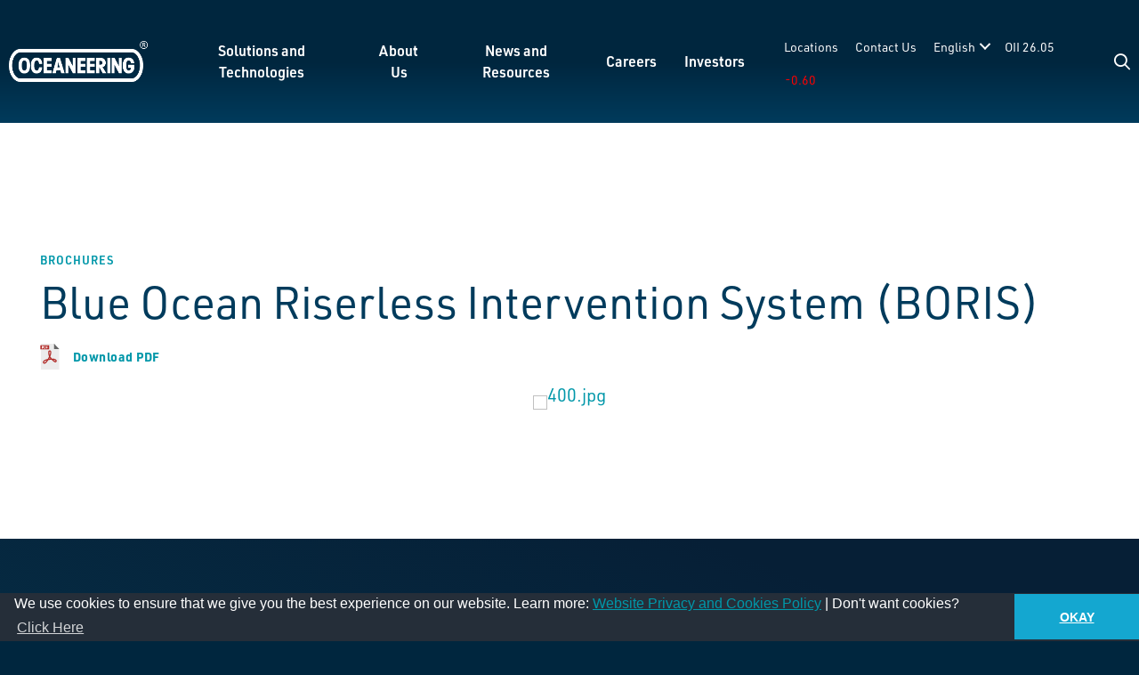

--- FILE ---
content_type: text/html; charset=UTF-8
request_url: https://www.oceaneering.com/brochures/blue-ocean-riserless-intervention-system-boris/
body_size: 46637
content:
<!DOCTYPE html>
<html dir="ltr" lang="en-US" prefix="og: https://ogp.me/ns#">
<head>
	<meta charset="UTF-8">
<script>
var gform;gform||(document.addEventListener("gform_main_scripts_loaded",function(){gform.scriptsLoaded=!0}),document.addEventListener("gform/theme/scripts_loaded",function(){gform.themeScriptsLoaded=!0}),window.addEventListener("DOMContentLoaded",function(){gform.domLoaded=!0}),gform={domLoaded:!1,scriptsLoaded:!1,themeScriptsLoaded:!1,isFormEditor:()=>"function"==typeof InitializeEditor,callIfLoaded:function(o){return!(!gform.domLoaded||!gform.scriptsLoaded||!gform.themeScriptsLoaded&&!gform.isFormEditor()||(gform.isFormEditor()&&console.warn("The use of gform.initializeOnLoaded() is deprecated in the form editor context and will be removed in Gravity Forms 3.1."),o(),0))},initializeOnLoaded:function(o){gform.callIfLoaded(o)||(document.addEventListener("gform_main_scripts_loaded",()=>{gform.scriptsLoaded=!0,gform.callIfLoaded(o)}),document.addEventListener("gform/theme/scripts_loaded",()=>{gform.themeScriptsLoaded=!0,gform.callIfLoaded(o)}),window.addEventListener("DOMContentLoaded",()=>{gform.domLoaded=!0,gform.callIfLoaded(o)}))},hooks:{action:{},filter:{}},addAction:function(o,r,e,t){gform.addHook("action",o,r,e,t)},addFilter:function(o,r,e,t){gform.addHook("filter",o,r,e,t)},doAction:function(o){gform.doHook("action",o,arguments)},applyFilters:function(o){return gform.doHook("filter",o,arguments)},removeAction:function(o,r){gform.removeHook("action",o,r)},removeFilter:function(o,r,e){gform.removeHook("filter",o,r,e)},addHook:function(o,r,e,t,n){null==gform.hooks[o][r]&&(gform.hooks[o][r]=[]);var d=gform.hooks[o][r];null==n&&(n=r+"_"+d.length),gform.hooks[o][r].push({tag:n,callable:e,priority:t=null==t?10:t})},doHook:function(r,o,e){var t;if(e=Array.prototype.slice.call(e,1),null!=gform.hooks[r][o]&&((o=gform.hooks[r][o]).sort(function(o,r){return o.priority-r.priority}),o.forEach(function(o){"function"!=typeof(t=o.callable)&&(t=window[t]),"action"==r?t.apply(null,e):e[0]=t.apply(null,e)})),"filter"==r)return e[0]},removeHook:function(o,r,t,n){var e;null!=gform.hooks[o][r]&&(e=(e=gform.hooks[o][r]).filter(function(o,r,e){return!!(null!=n&&n!=o.tag||null!=t&&t!=o.priority)}),gform.hooks[o][r]=e)}});
</script>

	<title>Blue Ocean Riserless Intervention System (BORIS) | Brochure | Oceaneering</title>
	<style>img:is([sizes="auto" i], [sizes^="auto," i]) { contain-intrinsic-size: 3000px 1500px }</style>
	
		<!-- All in One SEO Pro 4.9.1.1 - aioseo.com -->
	<meta name="robots" content="max-image-preview:large" />
	<meta name="google-site-verification" content="6--S2V4hFxTscE1lFCggmAsPpBv_Nv3ieWVUjx0MFRg" />
	<link rel="canonical" href="https://oceaneering.canto.com/download/document/v0h1ku62v510l7tanga6h4nj58/original.pdf" />
	<meta name="generator" content="All in One SEO Pro (AIOSEO) 4.9.1.1" />
		<meta property="og:locale" content="en_US" />
		<meta property="og:site_name" content="Oceaneering | 60 Years of Solving the Unsolvable" />
		<meta property="og:type" content="article" />
		<meta property="og:title" content="Blue Ocean Riserless Intervention System (BORIS) | Brochure | Oceaneering" />
		<meta property="og:url" content="https://oceaneering.canto.com/download/document/v0h1ku62v510l7tanga6h4nj58/original.pdf" />
		<meta property="og:image" content="https://www.oceaneering.com/wp-content/uploads/2017/06/Oceaneering-Logo-blue-PMS-302-C-rev1.jpg" />
		<meta property="og:image:secure_url" content="https://www.oceaneering.com/wp-content/uploads/2017/06/Oceaneering-Logo-blue-PMS-302-C-rev1.jpg" />
		<meta property="article:published_time" content="2017-07-11T12:46:06+00:00" />
		<meta property="article:modified_time" content="2023-11-29T16:30:38+00:00" />
		<meta property="article:publisher" content="https://www.facebook.com/oceaneering/" />
		<meta name="twitter:card" content="summary" />
		<meta name="twitter:site" content="@oceaneering" />
		<meta name="twitter:title" content="Blue Ocean Riserless Intervention System (BORIS) | Brochure | Oceaneering" />
		<meta name="twitter:image" content="https://www.oceaneering.com/wp-content/uploads/2017/06/Oceaneering-Logo-blue-PMS-302-C-rev1.jpg" />
		<script type="application/ld+json" class="aioseo-schema">
			{"@context":"https:\/\/schema.org","@graph":[{"@type":"BreadcrumbList","@id":"https:\/\/oceaneering.canto.com\/download\/document\/v0h1ku62v510l7tanga6h4nj58\/original.pdf#breadcrumblist","itemListElement":[{"@type":"ListItem","@id":"https:\/\/www.oceaneering.com#listItem","position":1,"name":"Home","item":"https:\/\/www.oceaneering.com","nextItem":{"@type":"ListItem","@id":"https:\/\/www.oceaneering.com\/product_category\/well-intervention\/#listItem","name":"Well Intervention"}},{"@type":"ListItem","@id":"https:\/\/www.oceaneering.com\/product_category\/well-intervention\/#listItem","position":2,"name":"Well Intervention","item":"https:\/\/www.oceaneering.com\/product_category\/well-intervention\/","nextItem":{"@type":"ListItem","@id":"https:\/\/www.oceaneering.com\/product_category\/light-well-intervention\/#listItem","name":"Light Well Intervention"},"previousItem":{"@type":"ListItem","@id":"https:\/\/www.oceaneering.com#listItem","name":"Home"}},{"@type":"ListItem","@id":"https:\/\/www.oceaneering.com\/product_category\/light-well-intervention\/#listItem","position":3,"name":"Light Well Intervention","item":"https:\/\/www.oceaneering.com\/product_category\/light-well-intervention\/","nextItem":{"@type":"ListItem","@id":"https:\/\/oceaneering.canto.com\/download\/document\/v0h1ku62v510l7tanga6h4nj58\/original.pdf#listItem","name":"Blue Ocean Riserless Intervention System (BORIS)"},"previousItem":{"@type":"ListItem","@id":"https:\/\/www.oceaneering.com\/product_category\/well-intervention\/#listItem","name":"Well Intervention"}},{"@type":"ListItem","@id":"https:\/\/oceaneering.canto.com\/download\/document\/v0h1ku62v510l7tanga6h4nj58\/original.pdf#listItem","position":4,"name":"Blue Ocean Riserless Intervention System (BORIS)","previousItem":{"@type":"ListItem","@id":"https:\/\/www.oceaneering.com\/product_category\/light-well-intervention\/#listItem","name":"Light Well Intervention"}}]},{"@type":"Organization","@id":"https:\/\/www.oceaneering.com\/#organization","name":"Oceaneering","description":"We provide engineered services and products primarily to the offshore energy industry. Today, we also use applied technology expertise to serve the defense, material handling, aerospace, science, and renewable energy industries.","url":"https:\/\/www.oceaneering.com\/","telephone":"+17133294500","logo":{"@type":"ImageObject","url":"https:\/\/www.oceaneering.com\/wp-content\/uploads\/2017\/06\/Oceaneering-Logo-blue-PMS-302-C-rev1.jpg","@id":"https:\/\/oceaneering.canto.com\/download\/document\/v0h1ku62v510l7tanga6h4nj58\/original.pdf\/#organizationLogo"},"image":{"@id":"https:\/\/oceaneering.canto.com\/download\/document\/v0h1ku62v510l7tanga6h4nj58\/original.pdf\/#organizationLogo"},"sameAs":["https:\/\/www.facebook.com\/oceaneering\/","https:\/\/twitter.com\/oceaneering?lang=en","https:\/\/www.instagram.com\/oceaneering\/?hl=en","https:\/\/www.youtube.com\/user\/oceaneering","https:\/\/www.linkedin.com\/company\/oceaneering\/"]},{"@type":"WebPage","@id":"https:\/\/oceaneering.canto.com\/download\/document\/v0h1ku62v510l7tanga6h4nj58\/original.pdf#webpage","url":"https:\/\/oceaneering.canto.com\/download\/document\/v0h1ku62v510l7tanga6h4nj58\/original.pdf","name":"Blue Ocean Riserless Intervention System (BORIS) | Brochure | Oceaneering","inLanguage":"en-US","isPartOf":{"@id":"https:\/\/www.oceaneering.com\/#website"},"breadcrumb":{"@id":"https:\/\/oceaneering.canto.com\/download\/document\/v0h1ku62v510l7tanga6h4nj58\/original.pdf#breadcrumblist"},"image":{"@type":"ImageObject","url":"https:\/\/www.oceaneering.com\/wp-content\/uploads\/2023\/11\/STR-Blue-Ocean-Riserless-Intervention-System-BORIS.png","@id":"https:\/\/oceaneering.canto.com\/download\/document\/v0h1ku62v510l7tanga6h4nj58\/original.pdf\/#mainImage","width":500,"height":500},"primaryImageOfPage":{"@id":"https:\/\/oceaneering.canto.com\/download\/document\/v0h1ku62v510l7tanga6h4nj58\/original.pdf#mainImage"},"datePublished":"2017-07-11T08:46:06-05:00","dateModified":"2023-11-29T11:30:38-06:00"},{"@type":"WebSite","@id":"https:\/\/www.oceaneering.com\/#website","url":"https:\/\/www.oceaneering.com\/","name":"Oceaneering","description":"60 Years of Solving the Unsolvable","inLanguage":"en-US","publisher":{"@id":"https:\/\/www.oceaneering.com\/#organization"}}]}
		</script>
		<!-- All in One SEO Pro -->

<meta name="viewport" content="width=device-width, initial-scale=1"><link rel='dns-prefetch' href='//kit.fontawesome.com' />
<link rel='dns-prefetch' href='//maps.googleapis.com' />
<link rel="alternate" type="application/rss+xml" title="Oceaneering &raquo; Feed" href="https://www.oceaneering.com/feed/" />
<link rel="alternate" type="text/calendar" title="Oceaneering &raquo; iCal Feed" href="https://www.oceaneering.com/events/?ical=1" />
<script>
window._wpemojiSettings = {"baseUrl":"https:\/\/s.w.org\/images\/core\/emoji\/15.0.3\/72x72\/","ext":".png","svgUrl":"https:\/\/s.w.org\/images\/core\/emoji\/15.0.3\/svg\/","svgExt":".svg","source":{"concatemoji":"https:\/\/www.oceaneering.com\/wp-includes\/js\/wp-emoji-release.min.js?ver=6.7.4"}};
/*! This file is auto-generated */
!function(i,n){var o,s,e;function c(e){try{var t={supportTests:e,timestamp:(new Date).valueOf()};sessionStorage.setItem(o,JSON.stringify(t))}catch(e){}}function p(e,t,n){e.clearRect(0,0,e.canvas.width,e.canvas.height),e.fillText(t,0,0);var t=new Uint32Array(e.getImageData(0,0,e.canvas.width,e.canvas.height).data),r=(e.clearRect(0,0,e.canvas.width,e.canvas.height),e.fillText(n,0,0),new Uint32Array(e.getImageData(0,0,e.canvas.width,e.canvas.height).data));return t.every(function(e,t){return e===r[t]})}function u(e,t,n){switch(t){case"flag":return n(e,"\ud83c\udff3\ufe0f\u200d\u26a7\ufe0f","\ud83c\udff3\ufe0f\u200b\u26a7\ufe0f")?!1:!n(e,"\ud83c\uddfa\ud83c\uddf3","\ud83c\uddfa\u200b\ud83c\uddf3")&&!n(e,"\ud83c\udff4\udb40\udc67\udb40\udc62\udb40\udc65\udb40\udc6e\udb40\udc67\udb40\udc7f","\ud83c\udff4\u200b\udb40\udc67\u200b\udb40\udc62\u200b\udb40\udc65\u200b\udb40\udc6e\u200b\udb40\udc67\u200b\udb40\udc7f");case"emoji":return!n(e,"\ud83d\udc26\u200d\u2b1b","\ud83d\udc26\u200b\u2b1b")}return!1}function f(e,t,n){var r="undefined"!=typeof WorkerGlobalScope&&self instanceof WorkerGlobalScope?new OffscreenCanvas(300,150):i.createElement("canvas"),a=r.getContext("2d",{willReadFrequently:!0}),o=(a.textBaseline="top",a.font="600 32px Arial",{});return e.forEach(function(e){o[e]=t(a,e,n)}),o}function t(e){var t=i.createElement("script");t.src=e,t.defer=!0,i.head.appendChild(t)}"undefined"!=typeof Promise&&(o="wpEmojiSettingsSupports",s=["flag","emoji"],n.supports={everything:!0,everythingExceptFlag:!0},e=new Promise(function(e){i.addEventListener("DOMContentLoaded",e,{once:!0})}),new Promise(function(t){var n=function(){try{var e=JSON.parse(sessionStorage.getItem(o));if("object"==typeof e&&"number"==typeof e.timestamp&&(new Date).valueOf()<e.timestamp+604800&&"object"==typeof e.supportTests)return e.supportTests}catch(e){}return null}();if(!n){if("undefined"!=typeof Worker&&"undefined"!=typeof OffscreenCanvas&&"undefined"!=typeof URL&&URL.createObjectURL&&"undefined"!=typeof Blob)try{var e="postMessage("+f.toString()+"("+[JSON.stringify(s),u.toString(),p.toString()].join(",")+"));",r=new Blob([e],{type:"text/javascript"}),a=new Worker(URL.createObjectURL(r),{name:"wpTestEmojiSupports"});return void(a.onmessage=function(e){c(n=e.data),a.terminate(),t(n)})}catch(e){}c(n=f(s,u,p))}t(n)}).then(function(e){for(var t in e)n.supports[t]=e[t],n.supports.everything=n.supports.everything&&n.supports[t],"flag"!==t&&(n.supports.everythingExceptFlag=n.supports.everythingExceptFlag&&n.supports[t]);n.supports.everythingExceptFlag=n.supports.everythingExceptFlag&&!n.supports.flag,n.DOMReady=!1,n.readyCallback=function(){n.DOMReady=!0}}).then(function(){return e}).then(function(){var e;n.supports.everything||(n.readyCallback(),(e=n.source||{}).concatemoji?t(e.concatemoji):e.wpemoji&&e.twemoji&&(t(e.twemoji),t(e.wpemoji)))}))}((window,document),window._wpemojiSettings);
</script>

<link rel='stylesheet' id='tribe-events-pro-mini-calendar-block-styles-css' href='https://www.oceaneering.com/wp-content/plugins/events-calendar-pro/build/css/tribe-events-pro-mini-calendar-block.css?ver=7.7.11' media='all' />
<style id='wp-emoji-styles-inline-css'>

	img.wp-smiley, img.emoji {
		display: inline !important;
		border: none !important;
		box-shadow: none !important;
		height: 1em !important;
		width: 1em !important;
		margin: 0 0.07em !important;
		vertical-align: -0.1em !important;
		background: none !important;
		padding: 0 !important;
	}
</style>
<link rel='stylesheet' id='wp-block-library-css' href='https://www.oceaneering.com/wp-includes/css/dist/block-library/style.min.css?ver=6.7.4' media='all' />
<link rel='stylesheet' id='aioseo/css/src/vue/standalone/blocks/table-of-contents/global.scss-css' href='https://www.oceaneering.com/wp-content/plugins/all-in-one-seo-pack-pro/dist/Pro/assets/css/table-of-contents/global.e90f6d47.css?ver=4.9.1.1' media='all' />
<link rel='stylesheet' id='aioseo/css/src/vue/standalone/blocks/pro/recipe/global.scss-css' href='https://www.oceaneering.com/wp-content/plugins/all-in-one-seo-pack-pro/dist/Pro/assets/css/recipe/global.67a3275f.css?ver=4.9.1.1' media='all' />
<link rel='stylesheet' id='aioseo/css/src/vue/standalone/blocks/pro/product/global.scss-css' href='https://www.oceaneering.com/wp-content/plugins/all-in-one-seo-pack-pro/dist/Pro/assets/css/product/global.61066cfb.css?ver=4.9.1.1' media='all' />
<link rel='stylesheet' id='font-awesome-svg-styles-css' href='https://www.oceaneering.com/wp-content/uploads/font-awesome/v6.7.2/css/svg-with-js.css' media='all' />
<style id='font-awesome-svg-styles-inline-css'>
   .wp-block-font-awesome-icon svg::before,
   .wp-rich-text-font-awesome-icon svg::before {content: unset;}
</style>
<style id='classic-theme-styles-inline-css'>
/*! This file is auto-generated */
.wp-block-button__link{color:#fff;background-color:#32373c;border-radius:9999px;box-shadow:none;text-decoration:none;padding:calc(.667em + 2px) calc(1.333em + 2px);font-size:1.125em}.wp-block-file__button{background:#32373c;color:#fff;text-decoration:none}
</style>
<style id='global-styles-inline-css'>
:root{--wp--preset--aspect-ratio--square: 1;--wp--preset--aspect-ratio--4-3: 4/3;--wp--preset--aspect-ratio--3-4: 3/4;--wp--preset--aspect-ratio--3-2: 3/2;--wp--preset--aspect-ratio--2-3: 2/3;--wp--preset--aspect-ratio--16-9: 16/9;--wp--preset--aspect-ratio--9-16: 9/16;--wp--preset--color--black: #000000;--wp--preset--color--cyan-bluish-gray: #abb8c3;--wp--preset--color--white: #ffffff;--wp--preset--color--pale-pink: #f78da7;--wp--preset--color--vivid-red: #cf2e2e;--wp--preset--color--luminous-vivid-orange: #ff6900;--wp--preset--color--luminous-vivid-amber: #fcb900;--wp--preset--color--light-green-cyan: #7bdcb5;--wp--preset--color--vivid-green-cyan: #00d084;--wp--preset--color--pale-cyan-blue: #8ed1fc;--wp--preset--color--vivid-cyan-blue: #0693e3;--wp--preset--color--vivid-purple: #9b51e0;--wp--preset--color--base: var(--base);--wp--preset--color--base-2: var(--base-2);--wp--preset--color--base-3: var(--base-3);--wp--preset--color--primary-color-ultra-light: var(--primary-color-ultra-light);--wp--preset--color--primary-color-light: var(--primary-color-light);--wp--preset--color--primary-color: var(--primary-color);--wp--preset--color--primary-color-dark: var(--primary-color-dark);--wp--preset--color--secondary-color-light: var(--secondary-color-light);--wp--preset--color--secondary-color: var(--secondary-color);--wp--preset--color--secondary-color-dark: var(--secondary-color-dark);--wp--preset--color--tertiary-color-light: var(--tertiary-color-light);--wp--preset--color--tertiary-color: var(--tertiary-color);--wp--preset--color--tertiary-color-dark: var(--tertiary-color-dark);--wp--preset--color--headings-color: var(--headings-color);--wp--preset--color--body-text-color: var(--body-text-color);--wp--preset--color--body-text-color-light: var(--body-text-color-light);--wp--preset--color--error-color: var(--error-color);--wp--preset--color--border-color: var(--border-color);--wp--preset--gradient--vivid-cyan-blue-to-vivid-purple: linear-gradient(135deg,rgba(6,147,227,1) 0%,rgb(155,81,224) 100%);--wp--preset--gradient--light-green-cyan-to-vivid-green-cyan: linear-gradient(135deg,rgb(122,220,180) 0%,rgb(0,208,130) 100%);--wp--preset--gradient--luminous-vivid-amber-to-luminous-vivid-orange: linear-gradient(135deg,rgba(252,185,0,1) 0%,rgba(255,105,0,1) 100%);--wp--preset--gradient--luminous-vivid-orange-to-vivid-red: linear-gradient(135deg,rgba(255,105,0,1) 0%,rgb(207,46,46) 100%);--wp--preset--gradient--very-light-gray-to-cyan-bluish-gray: linear-gradient(135deg,rgb(238,238,238) 0%,rgb(169,184,195) 100%);--wp--preset--gradient--cool-to-warm-spectrum: linear-gradient(135deg,rgb(74,234,220) 0%,rgb(151,120,209) 20%,rgb(207,42,186) 40%,rgb(238,44,130) 60%,rgb(251,105,98) 80%,rgb(254,248,76) 100%);--wp--preset--gradient--blush-light-purple: linear-gradient(135deg,rgb(255,206,236) 0%,rgb(152,150,240) 100%);--wp--preset--gradient--blush-bordeaux: linear-gradient(135deg,rgb(254,205,165) 0%,rgb(254,45,45) 50%,rgb(107,0,62) 100%);--wp--preset--gradient--luminous-dusk: linear-gradient(135deg,rgb(255,203,112) 0%,rgb(199,81,192) 50%,rgb(65,88,208) 100%);--wp--preset--gradient--pale-ocean: linear-gradient(135deg,rgb(255,245,203) 0%,rgb(182,227,212) 50%,rgb(51,167,181) 100%);--wp--preset--gradient--electric-grass: linear-gradient(135deg,rgb(202,248,128) 0%,rgb(113,206,126) 100%);--wp--preset--gradient--midnight: linear-gradient(135deg,rgb(2,3,129) 0%,rgb(40,116,252) 100%);--wp--preset--font-size--small: 13px;--wp--preset--font-size--medium: 20px;--wp--preset--font-size--large: 36px;--wp--preset--font-size--x-large: 42px;--wp--preset--spacing--20: 0.44rem;--wp--preset--spacing--30: 0.67rem;--wp--preset--spacing--40: 1rem;--wp--preset--spacing--50: 1.5rem;--wp--preset--spacing--60: 2.25rem;--wp--preset--spacing--70: 3.38rem;--wp--preset--spacing--80: 5.06rem;--wp--preset--shadow--natural: 6px 6px 9px rgba(0, 0, 0, 0.2);--wp--preset--shadow--deep: 12px 12px 50px rgba(0, 0, 0, 0.4);--wp--preset--shadow--sharp: 6px 6px 0px rgba(0, 0, 0, 0.2);--wp--preset--shadow--outlined: 6px 6px 0px -3px rgba(255, 255, 255, 1), 6px 6px rgba(0, 0, 0, 1);--wp--preset--shadow--crisp: 6px 6px 0px rgba(0, 0, 0, 1);}:where(.is-layout-flex){gap: 0.5em;}:where(.is-layout-grid){gap: 0.5em;}body .is-layout-flex{display: flex;}.is-layout-flex{flex-wrap: wrap;align-items: center;}.is-layout-flex > :is(*, div){margin: 0;}body .is-layout-grid{display: grid;}.is-layout-grid > :is(*, div){margin: 0;}:where(.wp-block-columns.is-layout-flex){gap: 2em;}:where(.wp-block-columns.is-layout-grid){gap: 2em;}:where(.wp-block-post-template.is-layout-flex){gap: 1.25em;}:where(.wp-block-post-template.is-layout-grid){gap: 1.25em;}.has-black-color{color: var(--wp--preset--color--black) !important;}.has-cyan-bluish-gray-color{color: var(--wp--preset--color--cyan-bluish-gray) !important;}.has-white-color{color: var(--wp--preset--color--white) !important;}.has-pale-pink-color{color: var(--wp--preset--color--pale-pink) !important;}.has-vivid-red-color{color: var(--wp--preset--color--vivid-red) !important;}.has-luminous-vivid-orange-color{color: var(--wp--preset--color--luminous-vivid-orange) !important;}.has-luminous-vivid-amber-color{color: var(--wp--preset--color--luminous-vivid-amber) !important;}.has-light-green-cyan-color{color: var(--wp--preset--color--light-green-cyan) !important;}.has-vivid-green-cyan-color{color: var(--wp--preset--color--vivid-green-cyan) !important;}.has-pale-cyan-blue-color{color: var(--wp--preset--color--pale-cyan-blue) !important;}.has-vivid-cyan-blue-color{color: var(--wp--preset--color--vivid-cyan-blue) !important;}.has-vivid-purple-color{color: var(--wp--preset--color--vivid-purple) !important;}.has-black-background-color{background-color: var(--wp--preset--color--black) !important;}.has-cyan-bluish-gray-background-color{background-color: var(--wp--preset--color--cyan-bluish-gray) !important;}.has-white-background-color{background-color: var(--wp--preset--color--white) !important;}.has-pale-pink-background-color{background-color: var(--wp--preset--color--pale-pink) !important;}.has-vivid-red-background-color{background-color: var(--wp--preset--color--vivid-red) !important;}.has-luminous-vivid-orange-background-color{background-color: var(--wp--preset--color--luminous-vivid-orange) !important;}.has-luminous-vivid-amber-background-color{background-color: var(--wp--preset--color--luminous-vivid-amber) !important;}.has-light-green-cyan-background-color{background-color: var(--wp--preset--color--light-green-cyan) !important;}.has-vivid-green-cyan-background-color{background-color: var(--wp--preset--color--vivid-green-cyan) !important;}.has-pale-cyan-blue-background-color{background-color: var(--wp--preset--color--pale-cyan-blue) !important;}.has-vivid-cyan-blue-background-color{background-color: var(--wp--preset--color--vivid-cyan-blue) !important;}.has-vivid-purple-background-color{background-color: var(--wp--preset--color--vivid-purple) !important;}.has-black-border-color{border-color: var(--wp--preset--color--black) !important;}.has-cyan-bluish-gray-border-color{border-color: var(--wp--preset--color--cyan-bluish-gray) !important;}.has-white-border-color{border-color: var(--wp--preset--color--white) !important;}.has-pale-pink-border-color{border-color: var(--wp--preset--color--pale-pink) !important;}.has-vivid-red-border-color{border-color: var(--wp--preset--color--vivid-red) !important;}.has-luminous-vivid-orange-border-color{border-color: var(--wp--preset--color--luminous-vivid-orange) !important;}.has-luminous-vivid-amber-border-color{border-color: var(--wp--preset--color--luminous-vivid-amber) !important;}.has-light-green-cyan-border-color{border-color: var(--wp--preset--color--light-green-cyan) !important;}.has-vivid-green-cyan-border-color{border-color: var(--wp--preset--color--vivid-green-cyan) !important;}.has-pale-cyan-blue-border-color{border-color: var(--wp--preset--color--pale-cyan-blue) !important;}.has-vivid-cyan-blue-border-color{border-color: var(--wp--preset--color--vivid-cyan-blue) !important;}.has-vivid-purple-border-color{border-color: var(--wp--preset--color--vivid-purple) !important;}.has-vivid-cyan-blue-to-vivid-purple-gradient-background{background: var(--wp--preset--gradient--vivid-cyan-blue-to-vivid-purple) !important;}.has-light-green-cyan-to-vivid-green-cyan-gradient-background{background: var(--wp--preset--gradient--light-green-cyan-to-vivid-green-cyan) !important;}.has-luminous-vivid-amber-to-luminous-vivid-orange-gradient-background{background: var(--wp--preset--gradient--luminous-vivid-amber-to-luminous-vivid-orange) !important;}.has-luminous-vivid-orange-to-vivid-red-gradient-background{background: var(--wp--preset--gradient--luminous-vivid-orange-to-vivid-red) !important;}.has-very-light-gray-to-cyan-bluish-gray-gradient-background{background: var(--wp--preset--gradient--very-light-gray-to-cyan-bluish-gray) !important;}.has-cool-to-warm-spectrum-gradient-background{background: var(--wp--preset--gradient--cool-to-warm-spectrum) !important;}.has-blush-light-purple-gradient-background{background: var(--wp--preset--gradient--blush-light-purple) !important;}.has-blush-bordeaux-gradient-background{background: var(--wp--preset--gradient--blush-bordeaux) !important;}.has-luminous-dusk-gradient-background{background: var(--wp--preset--gradient--luminous-dusk) !important;}.has-pale-ocean-gradient-background{background: var(--wp--preset--gradient--pale-ocean) !important;}.has-electric-grass-gradient-background{background: var(--wp--preset--gradient--electric-grass) !important;}.has-midnight-gradient-background{background: var(--wp--preset--gradient--midnight) !important;}.has-small-font-size{font-size: var(--wp--preset--font-size--small) !important;}.has-medium-font-size{font-size: var(--wp--preset--font-size--medium) !important;}.has-large-font-size{font-size: var(--wp--preset--font-size--large) !important;}.has-x-large-font-size{font-size: var(--wp--preset--font-size--x-large) !important;}
:where(.wp-block-post-template.is-layout-flex){gap: 1.25em;}:where(.wp-block-post-template.is-layout-grid){gap: 1.25em;}
:where(.wp-block-columns.is-layout-flex){gap: 2em;}:where(.wp-block-columns.is-layout-grid){gap: 2em;}
:root :where(.wp-block-pullquote){font-size: 1.5em;line-height: 1.6;}
</style>
<link rel='stylesheet' id='trp-language-switcher-style-css' href='https://www.oceaneering.com/wp-content/plugins/translatepress-multilingual/assets/css/trp-language-switcher.css?ver=3.0.5' media='all' />
<link rel='stylesheet' id='fl-builder-layout-bundle-2ab6d0da58fa462031cd0790f8983221-css' href='https://www.oceaneering.com/wp-content/uploads/bb-plugin/cache/2ab6d0da58fa462031cd0790f8983221-layout-bundle.css?ver=2.8.6.1-1.5.2.1-20251125200437' media='all' />
<link rel='stylesheet' id='generate-style-css' href='https://www.oceaneering.com/wp-content/themes/generatepress/assets/css/main.min.css?ver=3.5.1' media='all' />
<style id='generate-style-inline-css'>
body{background-color:var(--base);color:var(--body-text-color);}a{color:var(--primary-color);}a{text-decoration:underline;}.entry-title a, .site-branding a, a.button, .wp-block-button__link, .main-navigation a{text-decoration:none;}a:hover, a:focus, a:active{color:var(--tertiary-color);}.grid-container{max-width:1240px;}.wp-block-group__inner-container{max-width:1240px;margin-left:auto;margin-right:auto;}.generate-back-to-top{font-size:20px;border-radius:3px;position:fixed;bottom:30px;right:30px;line-height:40px;width:40px;text-align:center;z-index:10;transition:opacity 300ms ease-in-out;opacity:0.1;transform:translateY(1000px);}.generate-back-to-top__show{opacity:1;transform:translateY(0);}:root{--base:#00263e;--base-2:#F4F8F9;--base-3:#ffffff;--primary-color-ultra-light:#72DBE8;--primary-color-light:#33acba;--primary-color:#0097a9;--primary-color-dark:#007987;--secondary-color-light:#33627d;--secondary-color:#003b5c;--secondary-color-dark:#002940;--tertiary-color-light:#367ca3;--tertiary-color:#045B8C;--tertiary-color-dark:#034062;--headings-color:#003b5c;--body-text-color:#4f565b;--body-text-color-light:#84898c;--error-color:#c8102e;--border-color:#ccc;}:root .has-base-color{color:var(--base);}:root .has-base-background-color{background-color:var(--base);}:root .has-base-2-color{color:var(--base-2);}:root .has-base-2-background-color{background-color:var(--base-2);}:root .has-base-3-color{color:var(--base-3);}:root .has-base-3-background-color{background-color:var(--base-3);}:root .has-primary-color-ultra-light-color{color:var(--primary-color-ultra-light);}:root .has-primary-color-ultra-light-background-color{background-color:var(--primary-color-ultra-light);}:root .has-primary-color-light-color{color:var(--primary-color-light);}:root .has-primary-color-light-background-color{background-color:var(--primary-color-light);}:root .has-primary-color-color{color:var(--primary-color);}:root .has-primary-color-background-color{background-color:var(--primary-color);}:root .has-primary-color-dark-color{color:var(--primary-color-dark);}:root .has-primary-color-dark-background-color{background-color:var(--primary-color-dark);}:root .has-secondary-color-light-color{color:var(--secondary-color-light);}:root .has-secondary-color-light-background-color{background-color:var(--secondary-color-light);}:root .has-secondary-color-color{color:var(--secondary-color);}:root .has-secondary-color-background-color{background-color:var(--secondary-color);}:root .has-secondary-color-dark-color{color:var(--secondary-color-dark);}:root .has-secondary-color-dark-background-color{background-color:var(--secondary-color-dark);}:root .has-tertiary-color-light-color{color:var(--tertiary-color-light);}:root .has-tertiary-color-light-background-color{background-color:var(--tertiary-color-light);}:root .has-tertiary-color-color{color:var(--tertiary-color);}:root .has-tertiary-color-background-color{background-color:var(--tertiary-color);}:root .has-tertiary-color-dark-color{color:var(--tertiary-color-dark);}:root .has-tertiary-color-dark-background-color{background-color:var(--tertiary-color-dark);}:root .has-headings-color-color{color:var(--headings-color);}:root .has-headings-color-background-color{background-color:var(--headings-color);}:root .has-body-text-color-color{color:var(--body-text-color);}:root .has-body-text-color-background-color{background-color:var(--body-text-color);}:root .has-body-text-color-light-color{color:var(--body-text-color-light);}:root .has-body-text-color-light-background-color{background-color:var(--body-text-color-light);}:root .has-error-color-color{color:var(--error-color);}:root .has-error-color-background-color{background-color:var(--error-color);}:root .has-border-color-color{color:var(--border-color);}:root .has-border-color-background-color{background-color:var(--border-color);}.fl-module:not(h1):not(h2):not(h3):not(h4):not(h5):not(h6){font-size:2rem;}@media (max-width:768px){.fl-module:not(h1):not(h2):not(h3):not(h4):not(h5):not(h6){font-size:1.9rem;}}.fl-module-heading.pre-heading .fl-heading,.loud_kicker,.fl-module-heading.pre-heading.fl-heading{font-weight:600;text-transform:uppercase;font-size:13px;letter-spacing:1px;line-height:1.4;}.fl-builder-content .loud_button a.fl-button, .fl-builder-content .loud_button span.fl-button, .fl-builder-content .loud_button a.fl-button:visited, #menu-main-navigation > li.nav-button a, #menu-main-navigation-1 > li.nav-button a, input[type="submit"],.mobile-content .loud_button a.fl-button, .oii_page_menu .nav-button a, .pp-grid-load-more-button, input[type="button"]{font-weight:700;text-decoration:none;font-size:15px;letter-spacing:0.05rem;line-height:1.6;}h1, .fl-module-heading.h1 .fl-heading, .fl-module-heading.h1.fl-heading{font-weight:400;font-size:64px;line-height:1;}@media (max-width: 1024px){h1, .fl-module-heading.h1 .fl-heading, .fl-module-heading.h1.fl-heading{font-size:52px;line-height:1.1;}}@media (max-width:768px){h1, .fl-module-heading.h1 .fl-heading, .fl-module-heading.h1.fl-heading{font-size:40px;}}h2, .fl-module-heading.h2 .fl-heading, .fl-module-heading.h2.fl-heading{font-weight:400;font-size:50px;line-height:1.1;}@media (max-width: 1024px){h2, .fl-module-heading.h2 .fl-heading, .fl-module-heading.h2.fl-heading{font-size:43px;}}@media (max-width:768px){h2, .fl-module-heading.h2 .fl-heading, .fl-module-heading.h2.fl-heading{font-size:36px;line-height:1.2;}}h3, .fl-module-heading.h3 .fl-heading, .fl-module-heading.h3.fl-heading{font-weight:400;font-size:3.6rem;line-height:1.2;}@media (max-width: 1024px){h3, .fl-module-heading.h3 .fl-heading, .fl-module-heading.h3.fl-heading{font-size:3.2rem;}}@media (max-width:768px){h3, .fl-module-heading.h3 .fl-heading, .fl-module-heading.h3.fl-heading{font-size:3rem;line-height:1.3;}}h4, .fl-module-heading.h4 .fl-heading, .fl-module-heading.h4.fl-heading{font-weight:400;font-size:2.8rem;line-height:1.2;}@media (max-width: 1024px){h4, .fl-module-heading.h4 .fl-heading, .fl-module-heading.h4.fl-heading{font-size:2.8rem;}}@media (max-width:768px){h4, .fl-module-heading.h4 .fl-heading, .fl-module-heading.h4.fl-heading{font-size:2.6rem;line-height:1.3;}}h5, .fl-module-heading.h5 .fl-heading, .fl-module-heading.h5.fl-heading{font-weight:600;font-size:2.4rem;line-height:1.3;}@media (max-width: 1024px){h5, .fl-module-heading.h5 .fl-heading, .fl-module-heading.h5.fl-heading{font-size:2.2rem;}}@media (max-width:768px){h5, .fl-module-heading.h5 .fl-heading, .fl-module-heading.h5.fl-heading{font-size:2rem;line-height:1.4;}}h6, .fl-module-heading.h6 .fl-heading, .fl-module-heading.h6.fl-heading{font-weight:700;font-size:1.8rem;line-height:1.4;}.fl-module-heading.lede .fl-heading, .fl-module-heading.lede.fl-heading, p.lede{font-size:2.2rem;}@media (max-width: 1024px){.fl-module-heading.lede .fl-heading, .fl-module-heading.lede.fl-heading, p.lede{font-size:2.1rem;}}@media (max-width:768px){.fl-module-heading.lede .fl-heading, .fl-module-heading.lede.fl-heading, p.lede{font-size:2rem;}}.fl-module-heading.lede-large .fl-heading, .fl-module-heading.lede-large.fl-heading, p.lede-large{font-size:2.8rem;line-height:1.3;}@media (max-width: 1024px){.fl-module-heading.lede-large .fl-heading, .fl-module-heading.lede-large.fl-heading, p.lede-large{font-size:2.6rem;}}@media (max-width:768px){.fl-module-heading.lede-large .fl-heading, .fl-module-heading.lede-large.fl-heading, p.lede-large{font-size:2.4rem;}}body, button, input, select, textarea{font-family:urw-din;}.fl-module-heading.lede-hero .fl-heading, .fl-module-heading.lede-hero.fl-heading, p.lede-hero{font-size:2.8rem;line-height:1.3;}@media (max-width: 1024px){.fl-module-heading.lede-hero .fl-heading, .fl-module-heading.lede-hero.fl-heading, p.lede-hero{font-size:2.6rem;}}@media (max-width:768px){.fl-module-heading.lede-hero .fl-heading, .fl-module-heading.lede-hero.fl-heading, p.lede-hero{font-size:2.4rem;}}.fl-module-heading.title-small .fl-heading, .fl-module-heading.title-small.fl-heading{font-size:2.2rem;line-height:1.3;}.top-bar{background-color:#636363;color:#ffffff;}.top-bar a{color:#ffffff;}.top-bar a:hover{color:#303030;}.site-header{background-color:var(--base-3);}.main-title a,.main-title a:hover{color:var(--contrast);}.site-description{color:var(--contrast-2);}.mobile-menu-control-wrapper .menu-toggle,.mobile-menu-control-wrapper .menu-toggle:hover,.mobile-menu-control-wrapper .menu-toggle:focus,.has-inline-mobile-toggle #site-navigation.toggled{background-color:rgba(0, 0, 0, 0.02);}.main-navigation,.main-navigation ul ul{background-color:var(--base-3);}.main-navigation .main-nav ul li a, .main-navigation .menu-toggle, .main-navigation .menu-bar-items{color:var(--contrast);}.main-navigation .main-nav ul li:not([class*="current-menu-"]):hover > a, .main-navigation .main-nav ul li:not([class*="current-menu-"]):focus > a, .main-navigation .main-nav ul li.sfHover:not([class*="current-menu-"]) > a, .main-navigation .menu-bar-item:hover > a, .main-navigation .menu-bar-item.sfHover > a{color:var(--accent);}button.menu-toggle:hover,button.menu-toggle:focus{color:var(--contrast);}.main-navigation .main-nav ul li[class*="current-menu-"] > a{color:var(--accent);}.navigation-search input[type="search"],.navigation-search input[type="search"]:active, .navigation-search input[type="search"]:focus, .main-navigation .main-nav ul li.search-item.active > a, .main-navigation .menu-bar-items .search-item.active > a{color:var(--accent);}.main-navigation ul ul{background-color:var(--base);}.separate-containers .inside-article, .separate-containers .comments-area, .separate-containers .page-header, .one-container .container, .separate-containers .paging-navigation, .inside-page-header{background-color:var(--base-3);}.entry-title a{color:var(--contrast);}.entry-title a:hover{color:var(--contrast-2);}.entry-meta{color:var(--contrast-2);}h1{color:var(--headings-color);}h2{color:var(--headings-color);}h3{color:var(--headings-color);}h4{color:var(--headings-color);}h5{color:var(--headings-color);}h6{color:var(--headings-color);}.sidebar .widget{background-color:var(--base-3);}.footer-widgets{background-color:var(--base-3);}.site-info{background-color:var(--base-3);}input[type="text"],input[type="email"],input[type="url"],input[type="password"],input[type="search"],input[type="tel"],input[type="number"],textarea,select{color:var(--body-text-color);background-color:var(--base-3);border-color:var(--border-color);}input[type="text"]:focus,input[type="email"]:focus,input[type="url"]:focus,input[type="password"]:focus,input[type="search"]:focus,input[type="tel"]:focus,input[type="number"]:focus,textarea:focus,select:focus{color:var(--body-text-color);background-color:var(--base-3);border-color:var(--secondary-color);}button,html input[type="button"],input[type="reset"],input[type="submit"],a.button,a.wp-block-button__link:not(.has-background){color:#ffffff;background-color:#55555e;}button:hover,html input[type="button"]:hover,input[type="reset"]:hover,input[type="submit"]:hover,a.button:hover,button:focus,html input[type="button"]:focus,input[type="reset"]:focus,input[type="submit"]:focus,a.button:focus,a.wp-block-button__link:not(.has-background):active,a.wp-block-button__link:not(.has-background):focus,a.wp-block-button__link:not(.has-background):hover{color:#ffffff;background-color:#3f4047;}a.generate-back-to-top{background-color:rgba( 0,0,0,0.4 );color:#ffffff;}a.generate-back-to-top:hover,a.generate-back-to-top:focus{background-color:rgba( 0,0,0,0.6 );color:#ffffff;}:root{--gp-search-modal-bg-color:var(--base-3);--gp-search-modal-text-color:var(--contrast);--gp-search-modal-overlay-bg-color:rgba(0,0,0,0.2);}@media (max-width: 768px){.main-navigation .menu-bar-item:hover > a, .main-navigation .menu-bar-item.sfHover > a{background:none;color:var(--contrast);}}.nav-below-header .main-navigation .inside-navigation.grid-container, .nav-above-header .main-navigation .inside-navigation.grid-container{padding:0px 20px 0px 20px;}.site-main .wp-block-group__inner-container{padding:40px;}.separate-containers .paging-navigation{padding-top:20px;padding-bottom:20px;}.entry-content .alignwide, body:not(.no-sidebar) .entry-content .alignfull{margin-left:-40px;width:calc(100% + 80px);max-width:calc(100% + 80px);}.rtl .menu-item-has-children .dropdown-menu-toggle{padding-left:20px;}.rtl .main-navigation .main-nav ul li.menu-item-has-children > a{padding-right:20px;}@media (max-width:768px){.separate-containers .inside-article, .separate-containers .comments-area, .separate-containers .page-header, .separate-containers .paging-navigation, .one-container .site-content, .inside-page-header{padding:30px;}.site-main .wp-block-group__inner-container{padding:30px;}.inside-top-bar{padding-right:30px;padding-left:30px;}.inside-header{padding-right:30px;padding-left:30px;}.widget-area .widget{padding-top:30px;padding-right:30px;padding-bottom:30px;padding-left:30px;}.footer-widgets-container{padding-top:30px;padding-right:30px;padding-bottom:30px;padding-left:30px;}.inside-site-info{padding-right:30px;padding-left:30px;}.entry-content .alignwide, body:not(.no-sidebar) .entry-content .alignfull{margin-left:-30px;width:calc(100% + 60px);max-width:calc(100% + 60px);}.one-container .site-main .paging-navigation{margin-bottom:20px;}}/* End cached CSS */.is-right-sidebar{width:30%;}.is-left-sidebar{width:30%;}.site-content .content-area{width:100%;}@media (max-width: 768px){.main-navigation .menu-toggle,.sidebar-nav-mobile:not(#sticky-placeholder){display:block;}.main-navigation ul,.gen-sidebar-nav,.main-navigation:not(.slideout-navigation):not(.toggled) .main-nav > ul,.has-inline-mobile-toggle #site-navigation .inside-navigation > *:not(.navigation-search):not(.main-nav){display:none;}.nav-align-right .inside-navigation,.nav-align-center .inside-navigation{justify-content:space-between;}.has-inline-mobile-toggle .mobile-menu-control-wrapper{display:flex;flex-wrap:wrap;}.has-inline-mobile-toggle .inside-header{flex-direction:row;text-align:left;flex-wrap:wrap;}.has-inline-mobile-toggle .header-widget,.has-inline-mobile-toggle #site-navigation{flex-basis:100%;}.nav-float-left .has-inline-mobile-toggle #site-navigation{order:10;}}
.dynamic-author-image-rounded{border-radius:100%;}.dynamic-featured-image, .dynamic-author-image{vertical-align:middle;}.one-container.blog .dynamic-content-template:not(:last-child), .one-container.archive .dynamic-content-template:not(:last-child){padding-bottom:0px;}.dynamic-entry-excerpt > p:last-child{margin-bottom:0px;}
.post-image:not(:first-child), .page-content:not(:first-child), .entry-content:not(:first-child), .entry-summary:not(:first-child), footer.entry-meta{margin-top:0em;}.post-image-above-header .inside-article div.featured-image, .post-image-above-header .inside-article div.post-image{margin-bottom:0em;}
</style>
<link rel='stylesheet' id='fl-theme-builder-generatepress-css' href='https://www.oceaneering.com/wp-content/plugins/bb-theme-builder/extensions/themes/css/generatepress.css?ver=1.5.2.1-20251125200437' media='all' />
<style id='akismet-widget-style-inline-css'>

			.a-stats {
				--akismet-color-mid-green: #357b49;
				--akismet-color-white: #fff;
				--akismet-color-light-grey: #f6f7f7;

				max-width: 350px;
				width: auto;
			}

			.a-stats * {
				all: unset;
				box-sizing: border-box;
			}

			.a-stats strong {
				font-weight: 600;
			}

			.a-stats a.a-stats__link,
			.a-stats a.a-stats__link:visited,
			.a-stats a.a-stats__link:active {
				background: var(--akismet-color-mid-green);
				border: none;
				box-shadow: none;
				border-radius: 8px;
				color: var(--akismet-color-white);
				cursor: pointer;
				display: block;
				font-family: -apple-system, BlinkMacSystemFont, 'Segoe UI', 'Roboto', 'Oxygen-Sans', 'Ubuntu', 'Cantarell', 'Helvetica Neue', sans-serif;
				font-weight: 500;
				padding: 12px;
				text-align: center;
				text-decoration: none;
				transition: all 0.2s ease;
			}

			/* Extra specificity to deal with TwentyTwentyOne focus style */
			.widget .a-stats a.a-stats__link:focus {
				background: var(--akismet-color-mid-green);
				color: var(--akismet-color-white);
				text-decoration: none;
			}

			.a-stats a.a-stats__link:hover {
				filter: brightness(110%);
				box-shadow: 0 4px 12px rgba(0, 0, 0, 0.06), 0 0 2px rgba(0, 0, 0, 0.16);
			}

			.a-stats .count {
				color: var(--akismet-color-white);
				display: block;
				font-size: 1.5em;
				line-height: 1.4;
				padding: 0 13px;
				white-space: nowrap;
			}
		
</style>
<link rel='stylesheet' id='tablepress-default-css' href='https://www.oceaneering.com/wp-content/plugins/tablepress/css/build/default.css?ver=3.2.5' media='all' />
<link rel='stylesheet' id='generate-blog-images-css' href='https://www.oceaneering.com/wp-content/plugins/gp-premium/blog/functions/css/featured-images.min.css?ver=2.4.0' media='all' />
<link rel='stylesheet' id='child-style-css' href='https://www.oceaneering.com/wp-content/themes/oceaneering/style.css?ver=1742437187' media='all' />
<link rel='stylesheet' id='pp-animate-css' href='https://www.oceaneering.com/wp-content/plugins/bbpowerpack/assets/css/animate.min.css?ver=3.5.1' media='all' />
<script src="https://www.oceaneering.com/wp-includes/js/jquery/jquery.min.js?ver=3.7.1" id="jquery-core-js"></script>
<script src="https://www.oceaneering.com/wp-includes/js/jquery/jquery-migrate.min.js?ver=3.4.1" id="jquery-migrate-js"></script>
<script src="https://www.oceaneering.com/wp-content/plugins/bbpowerpack/assets/js/jquery.cookie.min.js?ver=1.4.1" id="jquery-cookie-js"></script>
<script defer crossorigin="anonymous" src="https://kit.fontawesome.com/4d3338a16a.js" id="font-awesome-official-js"></script>
<link rel="https://api.w.org/" href="https://www.oceaneering.com/wp-json/" /><link rel="alternate" title="JSON" type="application/json" href="https://www.oceaneering.com/wp-json/wp/v2/brochure/66845" /><link rel="EditURI" type="application/rsd+xml" title="RSD" href="https://www.oceaneering.com/xmlrpc.php?rsd" />
<meta name="generator" content="WordPress 6.7.4" />
<link rel='shortlink' href='https://www.oceaneering.com/?p=66845' />
<link rel="alternate" title="oEmbed (JSON)" type="application/json+oembed" href="https://www.oceaneering.com/wp-json/oembed/1.0/embed?url=https%3A%2F%2Foceaneering.canto.com%2Fdownload%2Fdocument%2Fv0h1ku62v510l7tanga6h4nj58%2Foriginal.pdf" />
<link rel="alternate" title="oEmbed (XML)" type="text/xml+oembed" href="https://www.oceaneering.com/wp-json/oembed/1.0/embed?url=https%3A%2F%2Foceaneering.canto.com%2Fdownload%2Fdocument%2Fv0h1ku62v510l7tanga6h4nj58%2Foriginal.pdf&#038;format=xml" />

<script src='//www.oceaneering.com/wp-content/uploads/code-snippets/78956.js?v=4891'></script>

<script src='//www.oceaneering.com/wp-content/uploads/code-snippets/77143.js?v=1121'></script>

<link rel='stylesheet' id='76716-css' href='//www.oceaneering.com/wp-content/uploads/code-snippets/76716.css?v=2762' media='all' />

<link rel='stylesheet' id='76650-css' href='//www.oceaneering.com/wp-content/uploads/code-snippets/76650.css?v=19' media='all' />
<!-- Google tag (gtag.js) Code Snippets -->
<script async src="https://www.googletagmanager.com/gtag/js?id=G-KES99EWHE8"></script>
<script>
  window.dataLayer = window.dataLayer || [];
  function gtag(){dataLayer.push(arguments);}
  gtag('js', new Date());

  gtag('config', 'G-KES99EWHE8');
</script>
<script type="text/javascript">
    (function(c,l,a,r,i,t,y){
        c[a]=c[a]||function(){(c[a].q=c[a].q||[]).push(arguments)};
        t=l.createElement(r);t.async=1;t.src="https://www.clarity.ms/tag/"+i;
        y=l.getElementsByTagName(r)[0];y.parentNode.insertBefore(t,y);
    })(window, document, "clarity", "script", "sivrz4lob2");
</script>
<!-- Google Tag Manager -->
<script>(function(w,d,s,l,i){w[l]=w[l]||[];w[l].push({'gtm.start':
new Date().getTime(),event:'gtm.js'});var f=d.getElementsByTagName(s)[0],
j=d.createElement(s),dl=l!='dataLayer'?'&l='+l:'';j.async=true;j.src=
'https://www.googletagmanager.com/gtm.js?id='+i+dl;f.parentNode.insertBefore(j,f);
})(window,document,'script','dataLayer','GTM-TF97XNV');</script>
<!-- End Google Tag Manager -->


		<script>
			var bb_powerpack = {
				version: '2.40.1.4',
				getAjaxUrl: function() { return atob( 'aHR0cHM6Ly93d3cub2NlYW5lZXJpbmcuY29tL3dwLWFkbWluL2FkbWluLWFqYXgucGhw' ); },
				callback: function() {},
				search_term: '',
				current_page: 'https://www.oceaneering.com/brochures/blue-ocean-riserless-intervention-system-boris/',
				conditionals: {
					is_front_page: false,
					is_home: false,
					is_archive: false,
					is_tax: false,
										is_author: false,
					current_author: false,
					is_search: false,
									}
			};
		</script>
		<meta name="tec-api-version" content="v1"><meta name="tec-api-origin" content="https://www.oceaneering.com"><link rel="alternate" href="https://www.oceaneering.com/wp-json/tribe/events/v1/" /><link rel="alternate" hreflang="en-US" href="https://www.oceaneering.com/brochures/blue-ocean-riserless-intervention-system-boris/"/>
<link rel="alternate" hreflang="pt-BR" href="https://www.oceaneering.com/pt/brochures/blue-ocean-riserless-intervention-system-boris/"/>
<link rel="alternate" hreflang="es-MX" href="https://www.oceaneering.com/es/brochures/blue-ocean-riserless-intervention-system-boris/"/>
<link rel="alternate" hreflang="de-DE" href="https://www.oceaneering.com/de/brochures/blue-ocean-riserless-intervention-system-boris/"/>
<link rel="alternate" hreflang="en" href="https://www.oceaneering.com/brochures/blue-ocean-riserless-intervention-system-boris/"/>
<link rel="alternate" hreflang="pt" href="https://www.oceaneering.com/pt/brochures/blue-ocean-riserless-intervention-system-boris/"/>
<link rel="alternate" hreflang="es" href="https://www.oceaneering.com/es/brochures/blue-ocean-riserless-intervention-system-boris/"/>
<link rel="alternate" hreflang="de" href="https://www.oceaneering.com/de/brochures/blue-ocean-riserless-intervention-system-boris/"/>
<link rel="stylesheet" href="https://use.typekit.net/lll8usu.css"><meta name="generator" content="Powered by Slider Revolution 6.7.35 - responsive, Mobile-Friendly Slider Plugin for WordPress with comfortable drag and drop interface." />
<link rel="icon" href="https://www.oceaneering.com/wp-content/uploads/2023/08/cropped-favicon-2-32x32.png" sizes="32x32" />
<link rel="icon" href="https://www.oceaneering.com/wp-content/uploads/2023/08/cropped-favicon-2-192x192.png" sizes="192x192" />
<link rel="apple-touch-icon" href="https://www.oceaneering.com/wp-content/uploads/2023/08/cropped-favicon-2-180x180.png" />
<meta name="msapplication-TileImage" content="https://www.oceaneering.com/wp-content/uploads/2023/08/cropped-favicon-2-270x270.png" />
<script>function setREVStartSize(e){
			//window.requestAnimationFrame(function() {
				window.RSIW = window.RSIW===undefined ? window.innerWidth : window.RSIW;
				window.RSIH = window.RSIH===undefined ? window.innerHeight : window.RSIH;
				try {
					var pw = document.getElementById(e.c).parentNode.offsetWidth,
						newh;
					pw = pw===0 || isNaN(pw) || (e.l=="fullwidth" || e.layout=="fullwidth") ? window.RSIW : pw;
					e.tabw = e.tabw===undefined ? 0 : parseInt(e.tabw);
					e.thumbw = e.thumbw===undefined ? 0 : parseInt(e.thumbw);
					e.tabh = e.tabh===undefined ? 0 : parseInt(e.tabh);
					e.thumbh = e.thumbh===undefined ? 0 : parseInt(e.thumbh);
					e.tabhide = e.tabhide===undefined ? 0 : parseInt(e.tabhide);
					e.thumbhide = e.thumbhide===undefined ? 0 : parseInt(e.thumbhide);
					e.mh = e.mh===undefined || e.mh=="" || e.mh==="auto" ? 0 : parseInt(e.mh,0);
					if(e.layout==="fullscreen" || e.l==="fullscreen")
						newh = Math.max(e.mh,window.RSIH);
					else{
						e.gw = Array.isArray(e.gw) ? e.gw : [e.gw];
						for (var i in e.rl) if (e.gw[i]===undefined || e.gw[i]===0) e.gw[i] = e.gw[i-1];
						e.gh = e.el===undefined || e.el==="" || (Array.isArray(e.el) && e.el.length==0)? e.gh : e.el;
						e.gh = Array.isArray(e.gh) ? e.gh : [e.gh];
						for (var i in e.rl) if (e.gh[i]===undefined || e.gh[i]===0) e.gh[i] = e.gh[i-1];
											
						var nl = new Array(e.rl.length),
							ix = 0,
							sl;
						e.tabw = e.tabhide>=pw ? 0 : e.tabw;
						e.thumbw = e.thumbhide>=pw ? 0 : e.thumbw;
						e.tabh = e.tabhide>=pw ? 0 : e.tabh;
						e.thumbh = e.thumbhide>=pw ? 0 : e.thumbh;
						for (var i in e.rl) nl[i] = e.rl[i]<window.RSIW ? 0 : e.rl[i];
						sl = nl[0];
						for (var i in nl) if (sl>nl[i] && nl[i]>0) { sl = nl[i]; ix=i;}
						var m = pw>(e.gw[ix]+e.tabw+e.thumbw) ? 1 : (pw-(e.tabw+e.thumbw)) / (e.gw[ix]);
						newh =  (e.gh[ix] * m) + (e.tabh + e.thumbh);
					}
					var el = document.getElementById(e.c);
					if (el!==null && el) el.style.height = newh+"px";
					el = document.getElementById(e.c+"_wrapper");
					if (el!==null && el) {
						el.style.height = newh+"px";
						el.style.display = "block";
					}
				} catch(e){
					console.log("Failure at Presize of Slider:" + e)
				}
			//});
		  };</script>
		<style id="wp-custom-css">
			.din-light {
    font-family: 'urw-din' !important;
}
.gsc-control-cse {
    font-family: 'urw-din' !important;
}
a.gs-title {
    text-decoration: underline !important;
    font-size: 1.25em !important;
}
.pp-modal.layout-standard {
  top: 20px !important;
}
.gsc-results-wrapper-nooverlay.gsc-results-wrapper-visible {
    padding: 2em;
}
.gssb_c {
    z-index: 5000000 !important;
}
.gssb_e {
    z-index: 5000001 !important;
}
table#gs_id50 {
    margin: 0 !important;
    padding: 0 !important;
}
.gsc-input,.gsc-search-button {
    border: none !important;
}
.gsc-search-button-v2 {
    height: 45px;
    margin: 0;
}
		</style>
		</head>

<body class="brochure-template-default single single-brochure postid-66845 wp-embed-responsive fl-builder-2-8-6-1 fl-themer-1-5-2-1-20251125200437 post-image-above-header post-image-aligned-center sticky-menu-fade tribe-no-js translatepress-en_US fl-theme-builder-header fl-theme-builder-header-header fl-theme-builder-footer fl-theme-builder-footer-footer fl-theme-builder-singular fl-theme-builder-singular-brochure-single no-sidebar nav-float-right separate-containers header-aligned-left dropdown-hover full-width-content" itemtype="https://schema.org/Blog" itemscope>
	
    <!-- Google Tag Manager (noscript) -->
    <noscript>
        https://www.googletagmanager.com/ns.html?id=GTM-TF97XNV</iframe>
    </noscript>
    <!-- End Google Tag Manager (noscript) -->
    <a class="screen-reader-text skip-link" href="#content" title="Skip to content">Skip to content</a><header class="fl-builder-content fl-builder-content-45 fl-builder-global-templates-locked" data-post-id="45" data-type="header" data-sticky="1" data-sticky-on="all" data-sticky-breakpoint="medium" data-shrink="0" data-overlay="0" data-overlay-bg="transparent" data-shrink-image-height="50px" role="banner" itemscope="itemscope" itemtype="http://schema.org/WPHeader"><div id="masthead" class="fl-row fl-row-full-width fl-row-bg-color fl-node-5d77a6fc44a3a fl-row-default-height fl-row-align-center no-padding site-header" data-node="5d77a6fc44a3a">
	<div class="fl-row-content-wrap">
		<div class="uabb-row-separator uabb-top-row-separator" >
</div>
						<div class="fl-row-content fl-row-fixed-width fl-node-content">
		
<div class="fl-col-group fl-node-rku0t93p7hej" data-node="rku0t93p7hej">
			<div class="fl-col fl-node-e7gniwj6xf0m fl-col-bg-color no-padding" data-node="e7gniwj6xf0m">
	<div class="fl-col-content fl-node-content"><div  class="fl-module fl-module-box fl-node-n4r07blzx5gw" data-node="n4r07blzx5gw">
	<div  class="fl-module fl-module-box fl-node-jx6ch8z5krqn" data-node="jx6ch8z5krqn">
	<div class="fl-module fl-module-photo fl-node-7u8tvxjh9s5g" data-node="7u8tvxjh9s5g">
	<div class="fl-module-content fl-node-content">
		<div class="fl-photo fl-photo-align-center" itemscope itemtype="https://schema.org/ImageObject">
	<div class="fl-photo-content fl-photo-img-png">
				<a href="/"  target="_self" itemprop="url">
				<img loading="lazy" decoding="async" width="366" height="106" class="fl-photo-img wp-image-1187" src="https://oceaneering.com/wp-content/uploads/2023/08/header-logo.png" alt="Oceaneering" itemprop="image" title="header-logo"  data-no-lazy="1" srcset="https://www.oceaneering.com/wp-content/uploads/2023/08/header-logo.png 366w, https://www.oceaneering.com/wp-content/uploads/2023/08/header-logo-300x87.png 300w, https://www.oceaneering.com/wp-content/uploads/2023/08/header-logo-18x5.png 18w" sizes="auto, (max-width: 366px) 100vw, 366px" />
				</a>
					</div>
	</div>
	</div>
</div>
</div>
<div  class="fl-module fl-module-box fl-node-ycvh7repwzmd" data-node="ycvh7repwzmd">
	<div class="fl-module fl-module-menu fl-node-nysp6gedm78o fl-visible-desktop" data-node="nysp6gedm78o">
	<div class="fl-module-content fl-node-content">
		<div class="fl-menu fl-menu-responsive-flyout-overlay fl-flyout-right">
		<div class="fl-clear"></div>
	<nav aria-label="Menu" itemscope="itemscope" itemtype="https://schema.org/SiteNavigationElement"><ul id="menu-main-navigation" class="menu fl-menu-horizontal fl-toggle-none"><li class="mega_menu menu-item menu-item-type-post_type menu-item-object-page menu-item-has-children"><button class="mega_toggle" aria-expanded="false" aria-controls="sub-menu-1"><span class="mega_toggle_text">Solutions and Technologies</span></button><ul id="sub-menu-1" class="sub-menu">	<li class="menu-item menu-item-type-gs_sim menu-item-object-gs_sim"><style id='fl-builder-layout-1267-inline-css'>
.fl-node-vbgpxy7mdf1n {color: #4f565b;}.fl-builder-content .fl-node-vbgpxy7mdf1n *:not(input):not(textarea):not(select):not(a):not(h1):not(h2):not(h3):not(h4):not(h5):not(h6):not(.fl-menu-mobile-toggle) {color: inherit;}.fl-builder-content .fl-node-vbgpxy7mdf1n a {color: #0097a9;}.fl-builder-content .fl-node-vbgpxy7mdf1n a:hover {color: #007987;}.fl-builder-content .fl-node-vbgpxy7mdf1n h1,.fl-builder-content .fl-node-vbgpxy7mdf1n h2,.fl-builder-content .fl-node-vbgpxy7mdf1n h3,.fl-builder-content .fl-node-vbgpxy7mdf1n h4,.fl-builder-content .fl-node-vbgpxy7mdf1n h5,.fl-builder-content .fl-node-vbgpxy7mdf1n h6,.fl-builder-content .fl-node-vbgpxy7mdf1n h1 a,.fl-builder-content .fl-node-vbgpxy7mdf1n h2 a,.fl-builder-content .fl-node-vbgpxy7mdf1n h3 a,.fl-builder-content .fl-node-vbgpxy7mdf1n h4 a,.fl-builder-content .fl-node-vbgpxy7mdf1n h5 a,.fl-builder-content .fl-node-vbgpxy7mdf1n h6 a {color: #003b5c;}.fl-node-5lefwxkb0rcv {width: 100%;}.pp-tabs-label {outline: 0;cursor: pointer;transition: all 0.2s ease-in;-webkit-transition: all 0.2s ease-in;-moz-transition: all 0.2s ease-in;-ms-transition: all 0.2s ease-in;-o-transition: all 0.2s ease-in;}.pp-tabs-label:hover,.pp-tab-active {transition: all 0.2s ease-in;-webkit-transition: all 0.2s ease-in;-moz-transition: all 0.2s ease-in;-ms-transition: all 0.2s ease-in;-o-transition: all 0.2s ease-in;}.pp-tabs-label:focus > .pp-tab-label-inner {outline: 1px dotted;}.pp-tabs-label.pp-tab-active {position: relative;z-index: 1;}.pp-tab-label-flex {display: flex;flex-direction: row;flex: 1 1 auto;}.pp-tabs-label .pp-tab-label-flex {align-items: center;}.pp-tabs-label.pp-tab-icon-top .pp-tab-label-flex,.pp-tabs-label.pp-tab-icon-bottom .pp-tab-label-flex {flex-direction: column;}.pp-tab-description {position: relative;margin-top: 10px;}.pp-clearfix:before,.pp-clearfix:after {content: "";display: table;}.pp-clearfix:after {clear: both;}.pp-tabs-panel-label {display: none;}.pp-tabs-panel-label span {display: table-cell;width: 100%;}.pp-tabs-panel-label .pp-toggle-icon {display: table-cell;line-height: inherit;padding-left: 15px;vertical-align: middle;width: auto;}.pp-tabs-panel-label .pp-tab-close {display: none;}.pp-tabs-panel-label.pp-tabs-label.pp-tab-active .pp-tab-close {display: table-cell;}.pp-tabs-panel-label.pp-tabs-label.pp-tab-active .pp-tab-open {display: none;}.pp-tabs-default .pp-tabs-panels {border-width: 1px;border-style: solid;border-color: transparent;}.pp-tabs-horizontal.pp-tabs-default .pp-tabs-panels {clear: both;}.pp-tabs-panel-content {display: none !important;padding: 30px;clear: both;}.pp-tabs-panel-content.pp-tab-active {display: block !important;}.pp-tabs-panel-content p:last-child {margin-bottom: 0;padding-bottom: 0;}.pp-tabs-vertical .pp-tabs-panel-content.pp-tab-active {display: table;width: 100%;}.pp-tabs-panel .pp-tabs-label .pp-tab-label-inner {display: flex;align-items: center;}.pp-tabs-horizontal .pp-tabs-label {float: left;}.pp-tabs-horizontal.pp-tabs-default .pp-tabs-labels .pp-tabs-label {flex: initial;}.pp-tabs-horizontal.pp-tabs-default .pp-tabs-label {border-width: 1px;border-style: solid;border-color: transparent;border-bottom: none !important;}.pp-tabs-horizontal.pp-tabs-default .pp-tabs-label.pp-tab-active {top: 1px;}.pp-tabs-vertical .pp-tabs-labels {float: left;width: 30%;}.pp-tabs-vertical.pp-tabs-vertical-right .pp-tabs-labels {float: right;}.pp-tabs-vertical .pp-tabs-label {padding: 20px 10px;}.pp-tabs-vertical .pp-tabs-label.pp-tab-active {border-width: 0px;border-style: solid;}.pp-tabs-vertical.pp-tabs-default .pp-tabs-label {margin-right: -1px;}.pp-tabs-vertical.pp-tabs-vertical-right.pp-tabs-default .pp-tabs-label {margin-right: auto;margin-left: -1px;}.pp-tabs-vertical.pp-tabs-default .pp-tabs-label.pp-tab-active {border-width: 1px;}.pp-tabs-vertical .pp-tabs-panels {float: left;width: 70%;}.pp-tabs-vertical.pp-tabs-style-4 .pp-tabs-labels .pp-tabs-label {margin-right: 0;}.pp-tabs-vertical.pp-tabs-style-2 .pp-tabs-labels .pp-tabs-label.pp-tab-active .pp-tab-label-inner:after {bottom: -45px;}.pp-tabs-horizontal .pp-tabs-labels {position: relative;display: -webkit-flex;display: -moz-flex;display: flex;margin: 0 auto;padding: 0;list-style: none;-ms-box-orient: horizontal;-webkit-flex-flow: row wrap;-moz-flex-flow: row wrap;flex-flow: row wrap;-webkit-justify-content: flex-start;-moz-justify-content: flex-start;justify-content: flex-start;}.pp-tabs-horizontal .pp-tabs-labels .pp-tabs-label {position: relative;z-index: 1;display: block;margin: 0;-webkit-flex: 1;-moz-flex: 1;flex: 1;padding: 15px 18px 12px;}.pp-tabs-labels .pp-tabs-label .pp-tab-label-inner {position: relative;}.pp-tabs-style-1 .pp-tabs-labels {border: 4px solid #eee;}.pp-tabs-horizontal.pp-tabs-style-1 .pp-tabs-labels .pp-tabs-label {margin: 0 2px;}.pp-tabs-horizontal.pp-tabs-style-1 .pp-tabs-labels .pp-tabs-label:first-child {margin-left: 0;}.pp-tabs-horizontal.pp-tabs-style-1 .pp-tabs-labels .pp-tabs-label:last-child {margin-right: 0;}.pp-tabs-vertical.pp-tabs-style-1 .pp-tabs-labels .pp-tabs-label {margin: 2px 0;}.pp-tabs-vertical.pp-tabs-style-1 .pp-tabs-labels .pp-tabs-label:first-child {margin-top: 0;}.pp-tabs-vertical.pp-tabs-style-1 .pp-tabs-labels .pp-tabs-label:last-child {margin-bottom: 0;}.pp-tabs-style-1 .pp-tabs-labels .pp-tabs-label.pp-tab-active {border: 0;}.pp-tabs-style-2 .pp-tabs-label .pp-tab-label-inner {position: relative;display: block;text-overflow: ellipsis;white-space: nowrap;overflow: visible;line-height: 1;-webkit-transition: color 0.2s;transition: color 0.2s;}.pp-tabs-style-2 .pp-tabs-label.pp-tab-active .pp-tab-label-inner:after {content: "";position: absolute;left: 0;right: 0;bottom: -40px;display: block;border: solid 15px transparent;width: 0px;margin: 0 auto;}.pp-tabs-style-2 .pp-tabs-label.pp-tab-active {z-index: 50;border: 0;}.pp-tabs-style-2 .pp-tabs-label:first-child:before, .pp-tabs-style-2 .pp-tabs-label::after {position: absolute;top: 20%;right: 0;z-index: -1;width: 1px;height: 60%;content: '';}.pp-tabs-style-2 .pp-tabs-label.pp-no-border:after {display: none;}.pp-tabs-style-2 .pp-tabs-label:last-child:after,.pp-tabs-style-2 .pp-tabs-label.pp-tab-active:after,.pp-tabs-style-2 .pp-tabs-label.pp-tab-active:before,.pp-tabs-style-2 .pp-tabs-label:first-child:before {display: none;}.pp-tabs-style-2 .pp-tabs-labels .pp-tabs-label:first-child:before {right: auto;left: 0;}.pp-tabs-style-2 .pp-tabs-labels .pp-tabs-label.pp-tab-active {border: 0;}.pp-tabs-style-3 .pp-tabs-label {margin-left: 1px;overflow: hidden;position: relative;}.pp-tabs-style-3:not(.pp-tabs-vertical-left) .pp-tabs-labels .pp-tabs-label:first-child {margin-left: 0;}.pp-tabs-style-3 .pp-tabs-label:after {position: absolute;bottom: 0;left: 0;width: 100%;height: 6px;content: '';-webkit-transition: -webkit-transform 0.3s;transition: transform 0.3s;-webkit-transform: translate3d(0,150%,0);transform: translate3d(0,150%,0);}.pp-tabs-style-3 .pp-tabs-label.pp-tab-active:after {-webkit-transform: translate3d(0,0,0);transform: translate3d(0,0,0);}.pp-tabs-style-3 .pp-tabs-label.pp-tab-active {border: 0;}.pp-tabs-style-4 .pp-tabs-label {margin-right: 1px;position: relative;overflow: hidden;}.pp-tabs-style-4 .pp-tabs-label:before {position: absolute;top: 0;left: 0;width: 100%;height: 6px;content: '';-webkit-transition: -webkit-transform 0.3s;transition: transform 0.3s;-webkit-transform: translate3d(0,-150%,0);transform: translate3d(0,-150%,0);}.pp-tabs-style-4 .pp-tabs-label.pp-tab-active:before {-webkit-transform: translate3d(0,0,0);transform: translate3d(0,0,0);}.pp-tabs-style-4.pp-tabs-label.pp-tab-active {border-bottom: 0;}.pp-tabs-style-5 .pp-tabs-label {padding: 0 !important;background-color: transparent !important;overflow: hidden;}.pp-tabs-style-5 .pp-tabs-label .pp-tab-label-inner {padding: 20px 10px;position: relative;}.pp-tabs-style-5 .pp-tabs-label .pp-tab-label-inner:after {position: absolute;top: 0;left: 0px;z-index: -1;width: 100%;height: 100%;background-color: #f0f0f0;content: '';-webkit-transition: -webkit-transform 0.3s, background-color 0.3s;transition: transform 0.3s, background-color 0.3s;-webkit-transform: perspective(900px) rotate3d(1,0,0,90deg);transform: perspective(900px) rotate3d(1,0,0,90deg);-webkit-transform-origin: 50% 100%;transform-origin: 50% 100%;-webkit-perspective-origin: 50% 100%;perspective-origin: 50% 100%;}.pp-tabs-style-5 .pp-tabs-label.pp-tab-active .pp-tab-label-inner:after {background-color: #eee;-webkit-transform: perspective(900px) rotate3d(1,0,0,0deg);transform: perspective(900px) rotate3d(1,0,0,0deg);}.pp-tabs-style-6 .pp-tabs-label .pp-tab-label-inner {-webkit-transition: color 0.3s, -webkit-transform 0.3s;transition: color 0.3s, transform 0.3s;position: relative;}.pp-tabs-style-6 .pp-tabs-label.pp-tab-active .pp-tab-label-inner {-webkit-transform: translate3d(0,8px,0);transform: translate3d(0,8px,0);}.pp-tabs-style-6 .pp-tabs-label:last-child:before {position: absolute;bottom: 0;left: 0;width: 100%;height: 4px;background-color: #2CC185;content: '';-webkit-transition: -webkit-transform 0.3s;transition: transform 0.3s;}.pp-tabs-vertical.pp-tabs-style-6 .pp-tabs-label:last-child:before {display: none;}.pp-tabs-style-7 .pp-tabs-label {padding: 0 !important;background-color: transparent !important;}.pp-tabs-style-7 .pp-tabs-label .pp-tab-label-inner {overflow: visible;border-bottom: 1px solid rgba(0,0,0,0.2);-webkit-transition: color 0.2s;transition: color 0.2s;padding: 20px 10px;}.pp-tabs-style-7 .pp-tabs-label.pp-tab-active .pp-tab-label-inner:before {position: absolute;top: 100%;left: 50%;width: 0;height: 0;border: solid transparent;content: '';pointer-events: none;}.pp-tabs-style-7 .pp-tabs-label.pp-tab-active .pp-tab-label-inner:before {border-width: 11px;border-top-color: rgba(0,0,0,0.2);}.pp-tabs-style-7 .pp-tabs-label.pp-tab-active .pp-tab-label-inner:after {margin-left: -10px;border-width: 10px;border-top-color: #e7ecea;}.pp-tabs-style-8 .pp-tabs-label {padding: 0 !important;background-color: transparent !important;margin: 0 15px;overflow: hidden;}.pp-tabs-vertical.pp-tabs-style-8 .pp-tabs-label {margin: 0 !important;}.pp-tabs-style-8 .pp-tabs-label .pp-tab-label-inner {padding: 20px 10px;position: relative;overflow: hidden;}.pp-tabs-style-8 .pp-tabs-label .pp-tab-label-inner:after {position: absolute;top: 0;left: 0;z-index: -1;width: 100%;height: 100%;background: #d2d8d6;content: '';-webkit-transition: background-color 0.3s, -webkit-transform 0.3s;transition: background-color 0.3s, transform 0.3s;-webkit-transition-timing-function: ease, cubic-bezier(0.7,0,0.3,1);transition-timing-function: ease, cubic-bezier(0.7,0,0.3,1);-webkit-transform: translate3d(0,100%,0) translate3d(0,-3px,0);transform: translate3d(0,100%,0) translate3d(0,-3px,0);}.pp-tabs-style-8 .pp-tabs-label.pp-tab-active .pp-tab-label-inner:after {-webkit-transform: translate3d(0,0,0);transform: translate3d(0,0,0);}.pp-tabs-vertical.pp-tabs-style-8 .pp-tabs-label .pp-tab-label-inner:after {opacity: 0;}.pp-tabs-vertical.pp-tabs-style-8 .pp-tabs-label.pp-tab-active .pp-tab-label-inner:after {opacity: 1;}@media only screen and (min-width: 769px) {.pp-tabs-vertical.pp-tabs-style-2 .pp-tabs-label .pp-tab-label-inner:after {border-top-color: transparent !important;border-left-color: #e4e4e4;bottom: 0;margin: auto 0;right: -40px;left: auto;top: -45px;height: 0;content: "";position: absolute;}.pp-tabs-vertical.pp-tabs-vertical-right.pp-tabs-style-2 .pp-tabs-label .pp-tab-label-inner:after {right: auto;left: -40px;transform: rotate(180deg);}.pp-tabs-vertical.pp-tabs-style-2 .pp-tabs-label:first-child:before,.pp-tabs-vertical.pp-tabs-style-2 .pp-tabs-label::after {display: none;}.pp-tabs-vertical.pp-tabs-style-7 .pp-tabs-label .pp-tab-label-inner {border-bottom: 0;border-right: 1px solid rgba(0,0,0,0.2);}.pp-tabs-vertical.pp-tabs-vertical-right.pp-tabs-style-7 .pp-tabs-label .pp-tab-label-inner {border-left: 1px solid rgba(0,0,0,0.2);border-right: 0;}.pp-tabs-vertical.pp-tabs-style-7 .pp-tabs-label.pp-tab-active .pp-tab-label-inner:before {position: absolute;top: 35%;right: -22px;left: auto;width: 0;height: 0;border: solid transparent;content: '';pointer-events: none;border-top-color: transparent !important;}.pp-tabs-vertical.pp-tabs-vertical-right.pp-tabs-style-7 .pp-tabs-label.pp-tab-active .pp-tab-label-inner:before {right: auto;left: -22px;transform: rotate(180deg);}.pp-tabs-vertical.pp-tabs-style-7 .pp-tabs-label.pp-tab-active .pp-tab-label-inner:before {border-width: 11px;border-left-color: rgba(0,0,0,0.2);}}@media (max-width: 640px) { .pp-tabs-labels {display: none !important;}.pp-tabs-panel-label {display: table;width: 100%;padding: 20px 15px;}.pp-tabs-panel-label span {width: auto;}.pp-tabs-panel:last-child {border-bottom: none;}.pp-tabs-default .pp-tabs-panels {border: 0;}.pp-tabs-horizontal .pp-tabs-label {float: none;}.pp-tabs-horizontal .pp-tabs-label.pp-tab-active {border: none;}.pp-tabs-vertical .pp-tabs-labels {float: none;width: auto;}.pp-tabs-vertical .pp-tabs-label.pp-tab-active {border: none;}.pp-tabs-vertical .pp-tabs-panels {float: none;width: auto;}.pp-tabs-panel-content {padding: 20px;}.pp-tabs .pp-tabs-label {text-align: left;border-bottom: 2px solid #e7e7e7;}.pp-tabs .pp-tabs-label.pp-tab-active {border-bottom: 0;}.pp-tabs .pp-tabs-default .pp-tabs-label,.pp-tabs .pp-tabs-default .pp-tabs-label.pp-tab-active,.pp-tabs .pp-tabs-style-5 .pp-tabs-label,.pp-tabs .pp-tabs-style-6 .pp-tabs-label,.pp-tabs .pp-tabs-style-6 .pp-tabs-label.pp-tab-active,.pp-tabs .pp-tabs-style-7 .pp-tabs-label,.pp-tabs .pp-tabs-style-7 .pp-tabs-label.pp-tab-active,.pp-tabs .pp-tabs-style-8 .pp-tabs-label {background-color: transparent !important;}.pp-tabs-style-1 .pp-tabs-label {border: 0 !important;border-bottom: 2px solid #e7e7e7 !important;}.pp-tabs-style-1 .pp-tabs-label.pp-tab-active {border-bottom: 0 !important;}.pp-tabs-style-2 .pp-tabs-label.pp-tab-active .pp-tab-label-inner:after,.pp-tabs-style-3 .pp-tabs-label:after,.pp-tabs-style-4 .pp-tabs-label.pp-tab-active:before,.pp-tabs-style-7 .pp-tabs-label.pp-tab-active .pp-tab-label-inner:after,.pp-tabs-style-7 .pp-tabs-label.pp-tab-active .pp-tab-label-inner:before {display: none;}.pp-tabs-style-7 .pp-tabs-label .pp-tab-label-inner {border-bottom: 0;}.pp-tabs-horizontal .pp-tabs-label .pp-tab-label-inner:before {content: "";display: block;height: auto;vertical-align: middle;}.pp-tabs-style-2 .pp-tabs-label .pp-tab-label-inner {display: table;}.pp-tabs-vertical.pp-tabs-style-2 .pp-tabs-label .pp-tab-label-inner:after {display: none;}.pp-tabs-style-2 .pp-tabs-label:first-child:before, .pp-tabs-style-2 .pp-tabs-label::after {display: none;}.pp-tabs .pp-tab-title {display: inline-block;width: auto;}.pp-tab-icon {padding-left: 0 !important;display: inline-table !important;}.pp-tabs-panel-label .pp-toggle-icon {text-align: right;}.pp-tabs-style-5 .pp-tabs-label .pp-tab-label-inner:after {display: none;}.pp-tabs-horizontal.pp-tabs-default .pp-tabs-label.pp-tab-active {}.pp-tabs-style-8 .pp-tabs-label {margin: 0 !important;}.pp-tabs-style-8 .pp-tabs-label .pp-tab-label-inner:after {display: none;} }.fl-node-184yrmj3pcsl .pp-tabs-default .pp-tabs-label.pp-tab-active,.fl-node-184yrmj3pcsl .pp-tabs-default .pp-tabs-panels,.fl-node-184yrmj3pcsl .pp-tabs-default .pp-tabs-panel {border-color: #eeeeee;}.fl-node-184yrmj3pcsl .pp-tabs-label .pp-tab-icon {margin-right: 15px;}.fl-node-184yrmj3pcsl .pp-tabs-vertical .pp-tabs-label {text-align: ;}.fl-node-184yrmj3pcsl .pp-tabs-labels .pp-tabs-label .pp-tab-label-flex {}.fl-node-184yrmj3pcsl .pp-tabs-panels .pp-tabs-panel-content {}.fl-node-184yrmj3pcsl .pp-tabs .pp-tabs-label {background-color: #ffffff;color: #666666;}.fl-node-184yrmj3pcsl .pp-tabs .pp-tabs-label.pp-tab-active,.fl-node-184yrmj3pcsl .pp-tabs .pp-tabs-label.pp-tab-active:hover,.fl-node-184yrmj3pcsl .pp-tabs .pp-tabs-label:hover,.fl-node-184yrmj3pcsl .pp-tabs .pp-tabs-label:focus {background-color: #f7f7f7;color: #333333;}.fl-node-184yrmj3pcsl .pp-tabs .pp-tabs-label .pp-tab-description {}.fl-node-184yrmj3pcsl .pp-tabs .pp-tabs-label.pp-tab-active .pp-tab-description,.fl-node-184yrmj3pcsl .pp-tabs .pp-tabs-label.pp-tab-active:hover .pp-tab-description,.fl-node-184yrmj3pcsl .pp-tabs .pp-tabs-label:hover .pp-tab-description {}.fl-node-184yrmj3pcsl .pp-tabs .pp-tabs-label.pp-tab-active .pp-tab-icon,.fl-node-184yrmj3pcsl .pp-tabs .pp-tabs-label.pp-tab-active:hover .pp-tab-icon,.fl-node-184yrmj3pcsl .pp-tabs .pp-tabs-label:hover .pp-tab-icon {}.fl-node-184yrmj3pcsl .pp-tabs-panel-label .pp-toggle-icon {font-size: 16px;color: #333333;}.fl-node-184yrmj3pcsl .pp-tabs .pp-tabs-label.pp-tab-active .pp-toggle-icon {color: #333333;}.fl-node-184yrmj3pcsl .pp-tabs-horizontal.pp-tabs-default .pp-tabs-label.pp-tab-active {top: 0;}.fl-node-184yrmj3pcsl .pp-tabs-style-1 .pp-tabs-labels {background-color: #eeeeee;border-color: #eeeeee;}.fl-node-184yrmj3pcsl .pp-tabs-style-1 .pp-tabs-label:hover {color: #333333;}.fl-node-184yrmj3pcsl .pp-tabs-style-2 .pp-tabs-label.pp-tab-active .pp-tab-label-inner:after {border-top-color: #f7f7f7;}.fl-node-184yrmj3pcsl .pp-tabs-style-2 .pp-tabs-label:first-child:before,.fl-node-184yrmj3pcsl .pp-tabs-style-2 .pp-tabs-label::after {background: rgba(238, 238, 238, 0.7);}.fl-node-184yrmj3pcsl .pp-tabs-style-3 .pp-tabs-label:after {background-color: #333333;}.fl-node-184yrmj3pcsl .pp-tabs-style-3 .pp-tabs-label:hover {color: #666666;background-color: #ffffff;}.fl-node-184yrmj3pcsl .pp-tabs-style-4 .pp-tabs-label:before {background-color: #333333;}.fl-node-184yrmj3pcsl .pp-tabs-style-4 .pp-tabs-label:hover {color: #666666;background-color: #ffffff;}.fl-node-184yrmj3pcsl .pp-tabs-style-5 .pp-tabs-label .pp-tab-label-inner:after,.fl-node-184yrmj3pcsl .pp-tabs-style-5 .pp-tabs-label.pp-tab-active .pp-tab-label-inner:after {background-color: #f7f7f7;}.fl-node-184yrmj3pcsl .pp-tabs-style-5 .pp-tabs-label:hover {color: #666666;}.fl-node-184yrmj3pcsl .pp-tabs-style-6 .pp-tabs-label:first-child.pp-tab-active ~ .pp-tabs-label:last-child::before {-webkit-transform: translate3d(-700%,0,0);transform: translate3d(-700%,0,0);}.fl-node-184yrmj3pcsl .pp-tabs-style-6 .pp-tabs-label:nth-child(2).pp-tab-active ~ .pp-tabs-label:last-child::before {-webkit-transform: translate3d(-600%,0,0);transform: translate3d(-600%,0,0);}.fl-node-184yrmj3pcsl .pp-tabs-style-6 .pp-tabs-label:nth-child(3).pp-tab-active ~ .pp-tabs-label:last-child::before {-webkit-transform: translate3d(-500%,0,0);transform: translate3d(-500%,0,0);}.fl-node-184yrmj3pcsl .pp-tabs-style-6 .pp-tabs-label:nth-child(4).pp-tab-active ~ .pp-tabs-label:last-child::before {-webkit-transform: translate3d(-400%,0,0);transform: translate3d(-400%,0,0);}.fl-node-184yrmj3pcsl .pp-tabs-style-6 .pp-tabs-label:nth-child(5).pp-tab-active ~ .pp-tabs-label:last-child::before {-webkit-transform: translate3d(-300%,0,0);transform: translate3d(-300%,0,0);}.fl-node-184yrmj3pcsl .pp-tabs-style-6 .pp-tabs-label:nth-child(6).pp-tab-active ~ .pp-tabs-label:last-child::before {-webkit-transform: translate3d(-200%,0,0);transform: translate3d(-200%,0,0);}.fl-node-184yrmj3pcsl .pp-tabs-style-6 .pp-tabs-label:nth-child(7).pp-tab-active ~ .pp-tabs-label:last-child::before {-webkit-transform: translate3d(-100%,0,0);transform: translate3d(-100%,0,0);}.fl-node-184yrmj3pcsl .pp-tabs-style-6 .pp-tabs-label,.fl-node-184yrmj3pcsl .pp-tabs-style-6 .pp-tabs-label.pp-tab-active,.fl-node-184yrmj3pcsl .pp-tabs-style-6 .pp-tabs-label.pp-tab-active:hover,.fl-node-184yrmj3pcsl .pp-tabs .pp-tabs-style-6 .pp-tabs-label:hover {background-color: transparent !important;color: #666666 !important;}.fl-node-184yrmj3pcsl .pp-tabs-style-6 .pp-tabs-label:last-child:before {background-color: #333333;}.fl-node-184yrmj3pcsl .pp-tabs-style-7 .pp-tabs-label .pp-tab-label-inner {border-bottom-color: #eeeeee;}.fl-node-184yrmj3pcsl .pp-tabs-style-7 .pp-tabs-label.pp-tab-active .pp-tab-label-inner:after,.fl-node-184yrmj3pcsl .pp-tabs-style-7 .pp-tabs-label.pp-tab-active .pp-tab-label-inner:before {border-top-color: #eeeeee;}.fl-node-184yrmj3pcsl .pp-tabs-style-8 .pp-tabs-label .pp-tab-label-inner:after {background-color: #eeeeee;}.fl-node-184yrmj3pcsl .pp-tabs-style-8 .pp-tabs-label:hover .pp-tab-label-inner:after,.fl-node-184yrmj3pcsl .pp-tabs-style-8 .pp-tabs-label.pp-tab-active .pp-tab-label-inner:after {background-color: #f7f7f7;}.fl-node-184yrmj3pcsl .pp-tabs-style-8 .pp-tabs-label:hover {color: #666666;}.fl-node-184yrmj3pcsl .pp-tabs-horizontal.pp-tabs-style-8 .pp-tabs-label {margin-left: 15px;margin-right: 15px;}@media only screen and (min-width: 769px) {.fl-node-184yrmj3pcsl .pp-tabs-vertical.pp-tabs-style-2 .pp-tabs-label.pp-tab-active .pp-tab-label-inner:after {border-left-color: #f7f7f7;}.fl-node-184yrmj3pcsl .pp-tabs-vertical.pp-tabs-style-6 .pp-tabs-label {border-bottom: 4px solid transparent;}.fl-node-184yrmj3pcsl .pp-tabs-vertical.pp-tabs-style-6 .pp-tabs-label.pp-tab-active {border-bottom: 4px solid #333333;}.fl-node-184yrmj3pcsl .pp-tabs-vertical.pp-tabs-style-7 .pp-tabs-label .pp-tab-label-inner {border-right-color: #eeeeee;}.fl-node-184yrmj3pcsl .pp-tabs-vertical.pp-tabs-vertical-right.pp-tabs-style-7 .pp-tabs-label .pp-tab-label-inner {border-left-color: #eeeeee;}.fl-node-184yrmj3pcsl .pp-tabs-vertical.pp-tabs-style-7 .pp-tabs-label.pp-tab-active .pp-tab-label-inner:before,.fl-node-184yrmj3pcsl .pp-tabs-vertical.pp-tabs-style-7 .pp-tabs-label.pp-tab-active .pp-tab-label-inner:after {border-left-color: #eeeeee;}}@media only screen and (max-width: 768px) {.fl-node-184yrmj3pcsl .pp-tabs-style-1 .pp-tabs-label {border: 4px solid #eeeeee;margin: 2px 0;}.fl-node-184yrmj3pcsl .pp-tabs-style-5 .pp-tabs-label.pp-tab-active {background-color: #f7f7f7 !important;}.fl-node-184yrmj3pcsl .pp-tabs-style-8 .pp-tabs-label.pp-tab-active {background-color: #f7f7f7 !important;}}.fl-node-184yrmj3pcsl .pp-tabs-label .pp-tab-icon, .fl-node-184yrmj3pcsl .pp-tabs-label .pp-tab-icon:before {font-size: 20px;}.fl-node-184yrmj3pcsl .pp-tabs-label .pp-tab-icon img {width: 20px;}.fl-node-184yrmj3pcsl .pp-tabs-panels .pp-tabs-panel-content {padding-top: 30px;padding-right: 30px;padding-bottom: 30px;padding-left: 30px;}.fl-col-group-equal-height.fl-col-group-align-bottom .fl-col-content {-webkit-justify-content: flex-end;justify-content: flex-end;-webkit-box-align: end; -webkit-box-pack: end;-ms-flex-pack: end;}.uabb-module-content h1,.uabb-module-content h2,.uabb-module-content h3,.uabb-module-content h4,.uabb-module-content h5,.uabb-module-content h6 {margin: 0;clear: both;}.fl-module-content a,.fl-module-content a:hover,.fl-module-content a:focus {text-decoration: none;}.uabb-row-separator {position: absolute;width: 100%;left: 0;}.uabb-top-row-separator {top: 0;bottom: auto}.uabb-bottom-row-separator {top: auto;bottom: 0;}.fl-builder-content-editing .fl-visible-medium.uabb-row,.fl-builder-content-editing .fl-visible-medium-mobile.uabb-row,.fl-builder-content-editing .fl-visible-mobile.uabb-row {display: none !important;}@media (max-width: 992px) {.fl-builder-content-editing .fl-visible-desktop.uabb-row,.fl-builder-content-editing .fl-visible-mobile.uabb-row {display: none !important;}.fl-builder-content-editing .fl-visible-desktop-medium.uabb-row,.fl-builder-content-editing .fl-visible-medium.uabb-row,.fl-builder-content-editing .fl-visible-medium-mobile.uabb-row {display: block !important;}}@media (max-width: 768px) {.fl-builder-content-editing .fl-visible-desktop.uabb-row,.fl-builder-content-editing .fl-visible-desktop-medium.uabb-row,.fl-builder-content-editing .fl-visible-medium.uabb-row {display: none !important;}.fl-builder-content-editing .fl-visible-medium-mobile.uabb-row,.fl-builder-content-editing .fl-visible-mobile.uabb-row {display: block !important;}}.fl-responsive-preview-content .fl-builder-content-editing {overflow-x: hidden;overflow-y: visible;}.uabb-row-separator svg {width: 100%;}.uabb-top-row-separator.uabb-has-svg svg {position: absolute;padding: 0;margin: 0;left: 50%;top: -1px;bottom: auto;-webkit-transform: translateX(-50%);-ms-transform: translateX(-50%);transform: translateX(-50%);}.uabb-bottom-row-separator.uabb-has-svg svg {position: absolute;padding: 0;margin: 0;left: 50%;bottom: -1px;top: auto;-webkit-transform: translateX(-50%);-ms-transform: translateX(-50%);transform: translateX(-50%);}.uabb-bottom-row-separator.uabb-has-svg .uasvg-wave-separator {bottom: 0;}.uabb-top-row-separator.uabb-has-svg .uasvg-wave-separator {top: 0;}.uabb-bottom-row-separator.uabb-svg-triangle svg,.uabb-bottom-row-separator.uabb-xlarge-triangle svg,.uabb-top-row-separator.uabb-xlarge-triangle-left svg,.uabb-bottom-row-separator.uabb-svg-circle svg,.uabb-top-row-separator.uabb-slime-separator svg,.uabb-top-row-separator.uabb-grass-separator svg,.uabb-top-row-separator.uabb-grass-bend-separator svg,.uabb-bottom-row-separator.uabb-mul-triangles-separator svg,.uabb-top-row-separator.uabb-wave-slide-separator svg,.uabb-top-row-separator.uabb-pine-tree-separator svg,.uabb-top-row-separator.uabb-pine-tree-bend-separator svg,.uabb-bottom-row-separator.uabb-stamp-separator svg,.uabb-bottom-row-separator.uabb-xlarge-circle svg,.uabb-top-row-separator.uabb-wave-separator svg{left: 50%;-webkit-transform: translateX(-50%) scaleY(-1); -moz-transform: translateX(-50%) scaleY(-1);-ms-transform: translateX(-50%) scaleY(-1); -o-transform: translateX(-50%) scaleY(-1);transform: translateX(-50%) scaleY(-1);}.uabb-bottom-row-separator.uabb-big-triangle svg {left: 50%;-webkit-transform: scale(1) scaleY(-1) translateX(-50%); -moz-transform: scale(1) scaleY(-1) translateX(-50%);-ms-transform: scale(1) scaleY(-1) translateX(-50%); -o-transform: scale(1) scaleY(-1) translateX(-50%);transform: scale(1) scaleY(-1) translateX(-50%);}.uabb-top-row-separator.uabb-big-triangle svg {left: 50%;-webkit-transform: translateX(-50%) scale(1); -moz-transform: translateX(-50%) scale(1);-ms-transform: translateX(-50%) scale(1); -o-transform: translateX(-50%) scale(1);transform: translateX(-50%) scale(1);}.uabb-top-row-separator.uabb-xlarge-triangle-right svg {left: 50%;-webkit-transform: translateX(-50%) scale(-1); -moz-transform: translateX(-50%) scale(-1);-ms-transform: translateX(-50%) scale(-1); -o-transform: translateX(-50%) scale(-1);transform: translateX(-50%) scale(-1);}.uabb-bottom-row-separator.uabb-xlarge-triangle-right svg {left: 50%;-webkit-transform: translateX(-50%) scaleX(-1); -moz-transform: translateX(-50%) scaleX(-1);-ms-transform: translateX(-50%) scaleX(-1); -o-transform: translateX(-50%) scaleX(-1);transform: translateX(-50%) scaleX(-1);}.uabb-top-row-separator.uabb-curve-up-separator svg {left: 50%; -webkit-transform: translateX(-50%) scaleY(-1); -moz-transform: translateX(-50%) scaleY(-1);-ms-transform: translateX(-50%) scaleY(-1); -o-transform: translateX(-50%) scaleY(-1);transform: translateX(-50%) scaleY(-1);}.uabb-top-row-separator.uabb-curve-down-separator svg {left: 50%;-webkit-transform: translateX(-50%) scale(-1); -moz-transform: translateX(-50%) scale(-1);-ms-transform: translateX(-50%) scale(-1); -o-transform: translateX(-50%) scale(-1);transform: translateX(-50%) scale(-1);}.uabb-bottom-row-separator.uabb-curve-down-separator svg {left: 50%;-webkit-transform: translateX(-50%) scaleX(-1); -moz-transform: translateX(-50%) scaleX(-1);-ms-transform: translateX(-50%) scaleX(-1); -o-transform: translateX(-50%) scaleX(-1);transform: translateX(-50%) scaleX(-1);}.uabb-top-row-separator.uabb-tilt-left-separator svg {left: 50%;-webkit-transform: translateX(-50%) scale(-1); -moz-transform: translateX(-50%) scale(-1);-ms-transform: translateX(-50%) scale(-1); -o-transform: translateX(-50%) scale(-1);transform: translateX(-50%) scale(-1);}.uabb-top-row-separator.uabb-tilt-right-separator svg{left: 50%;-webkit-transform: translateX(-50%) scaleY(-1); -moz-transform: translateX(-50%) scaleY(-1);-ms-transform: translateX(-50%) scaleY(-1); -o-transform: translateX(-50%) scaleY(-1);transform: translateX(-50%) scaleY(-1);}.uabb-bottom-row-separator.uabb-tilt-left-separator svg {left: 50%;-webkit-transform: translateX(-50%); -moz-transform: translateX(-50%);-ms-transform: translateX(-50%); -o-transform: translateX(-50%);transform: translateX(-50%);}.uabb-bottom-row-separator.uabb-tilt-right-separator svg {left: 50%;-webkit-transform: translateX(-50%) scaleX(-1); -moz-transform: translateX(-50%) scaleX(-1);-ms-transform: translateX(-50%) scaleX(-1); -o-transform: translateX(-50%) scaleX(-1);transform: translateX(-50%) scaleX(-1);}.uabb-top-row-separator.uabb-tilt-left-separator,.uabb-top-row-separator.uabb-tilt-right-separator {top: 0;}.uabb-bottom-row-separator.uabb-tilt-left-separator,.uabb-bottom-row-separator.uabb-tilt-right-separator {bottom: 0;}.uabb-top-row-separator.uabb-arrow-outward-separator svg,.uabb-top-row-separator.uabb-arrow-inward-separator svg,.uabb-top-row-separator.uabb-cloud-separator svg,.uabb-top-row-separator.uabb-multi-triangle svg {left: 50%;-webkit-transform: translateX(-50%) scaleY(-1); -moz-transform: translateX(-50%) scaleY(-1);-ms-transform: translateX(-50%) scaleY(-1); -o-transform: translateX(-50%) scaleY(-1);transform: translateX(-50%) scaleY(-1);}.uabb-bottom-row-separator.uabb-multi-triangle svg {bottom: -2px;}.uabb-row-separator.uabb-round-split:after,.uabb-row-separator.uabb-round-split:before {left: 0;width: 50%;background: inherit inherit/inherit inherit inherit inherit;content: '';position: absolute}.uabb-button-wrap a,.uabb-button-wrap a:visited {display: inline-block;font-size: 16px;line-height: 18px;text-decoration: none;text-shadow: none;}.fl-builder-content .uabb-button:hover {text-decoration: none;}.fl-builder-content .uabb-button-width-full .uabb-button {display: block;text-align: center;}.uabb-button-width-custom .uabb-button {display: inline-block;text-align: center;max-width: 100%;}.fl-builder-content .uabb-button-left {text-align: left;}.fl-builder-content .uabb-button-center {text-align: center;}.fl-builder-content .uabb-button-right {text-align: right;}.fl-builder-content .uabb-button i,.fl-builder-content .uabb-button i:before {font-size: 1em;height: 1em;line-height: 1em;width: 1em;}.uabb-button .uabb-button-icon-after {margin-left: 8px;margin-right: 0;}.uabb-button .uabb-button-icon-before {margin-left: 0;margin-right: 8px;}.uabb-button .uabb-button-icon-no-text {margin: 0;}.uabb-button-has-icon .uabb-button-text {vertical-align: middle;}.uabb-icon-wrap {display: inline-block;}.uabb-icon a {text-decoration: none;}.uabb-icon i {display: block;}.uabb-icon i:before {border: none !important;background: none !important;}.uabb-icon-text {display: table-cell;text-align: left;padding-left: 15px;vertical-align: middle;}.uabb-icon-text *:last-child {margin: 0 !important;padding: 0 !important;}.uabb-icon-text a {text-decoration: none;}.uabb-photo {line-height: 0;position: relative;z-index: 2;}.uabb-photo-align-left {text-align: left;}.uabb-photo-align-center {text-align: center;}.uabb-photo-align-right {text-align: right;}.uabb-photo-content {border-radius: 0;display: inline-block;line-height: 0;position: relative;max-width: 100%;overflow: hidden;}.uabb-photo-content img {border-radius: inherit;display: inline;height: auto;max-width: 100%;width: auto;}.fl-builder-content .uabb-photo-crop-circle img {-webkit-border-radius: 100%;-moz-border-radius: 100%;border-radius: 100%;}.fl-builder-content .uabb-photo-crop-square img {-webkit-border-radius: 0;-moz-border-radius: 0;border-radius: 0;}.uabb-photo-caption {font-size: 13px;line-height: 18px;overflow: hidden;text-overflow: ellipsis;white-space: nowrap;}.uabb-photo-caption-below {padding-bottom: 20px;padding-top: 10px;}.uabb-photo-caption-hover {background: rgba(0,0,0,0.7);bottom: 0;color: #fff;left: 0;opacity: 0;visibility: hidden;filter: alpha(opacity = 0);padding: 10px 15px;position: absolute;right: 0;-webkit-transition:visibility 200ms linear;-moz-transition:visibility 200ms linear;transition:visibility 200ms linear;}.uabb-photo-content:hover .uabb-photo-caption-hover {opacity: 100;visibility: visible;}.uabb-active-btn {background: #1e8cbe;border-color: #0074a2;-webkit-box-shadow: inset 0 1px 0 rgba(120,200,230,.6);box-shadow: inset 0 1px 0 rgba(120,200,230,.6);color: white;}.fl-builder-bar .fl-builder-add-content-button {display: block !important;opacity: 1 !important;}.uabb-imgicon-wrap .uabb-icon {display: block;}.uabb-imgicon-wrap .uabb-icon i{float: none;}.uabb-imgicon-wrap .uabb-image {line-height: 0;position: relative;}.uabb-imgicon-wrap .uabb-image-align-left {text-align: left;}.uabb-imgicon-wrap .uabb-image-align-center {text-align: center;}.uabb-imgicon-wrap .uabb-image-align-right {text-align: right;}.uabb-imgicon-wrap .uabb-image-content {display: inline-block;border-radius: 0;line-height: 0;position: relative;max-width: 100%;}.uabb-imgicon-wrap .uabb-image-content img {display: inline;height: auto !important;max-width: 100%;width: auto;border-radius: inherit;box-shadow: none;box-sizing: content-box;}.fl-builder-content .uabb-imgicon-wrap .uabb-image-crop-circle img {-webkit-border-radius: 100%;-moz-border-radius: 100%;border-radius: 100%;}.fl-builder-content .uabb-imgicon-wrap .uabb-image-crop-square img {-webkit-border-radius: 0;-moz-border-radius: 0;border-radius: 0;}.uabb-creative-button-wrap a,.uabb-creative-button-wrap a:visited {background: #fafafa;border: 1px solid #ccc;color: #333;display: inline-block;vertical-align: middle;text-align: center;overflow: hidden;text-decoration: none;text-shadow: none;box-shadow: none;position: relative;-webkit-transition: all 200ms linear; -moz-transition: all 200ms linear;-ms-transition: all 200ms linear; -o-transition: all 200ms linear;transition: all 200ms linear;}.uabb-creative-button-wrap a:focus {text-decoration: none;text-shadow: none;box-shadow: none;}.uabb-creative-button-wrap a .uabb-creative-button-text,.uabb-creative-button-wrap a .uabb-creative-button-icon,.uabb-creative-button-wrap a:visited .uabb-creative-button-text,.uabb-creative-button-wrap a:visited .uabb-creative-button-icon {-webkit-transition: all 200ms linear; -moz-transition: all 200ms linear;-ms-transition: all 200ms linear; -o-transition: all 200ms linear;transition: all 200ms linear;}.uabb-creative-button-wrap a:hover {text-decoration: none;}.uabb-creative-button-wrap .uabb-creative-button-width-full .uabb-creative-button {display: block;text-align: center;}.uabb-creative-button-wrap .uabb-creative-button-width-custom .uabb-creative-button {display: inline-block;text-align: center;max-width: 100%;}.uabb-creative-button-wrap .uabb-creative-button-left {text-align: left;}.uabb-creative-button-wrap .uabb-creative-button-center {text-align: center;}.uabb-creative-button-wrap .uabb-creative-button-right {text-align: right;}.uabb-creative-button-wrap .uabb-creative-button i {font-size: 1.3em;height: auto;vertical-align: middle;width: auto;}.uabb-creative-button-wrap .uabb-creative-button .uabb-creative-button-icon-after {margin-left: 8px;margin-right: 0;}.uabb-creative-button-wrap .uabb-creative-button .uabb-creative-button-icon-before {margin-right: 8px;margin-left: 0;}.uabb-creative-button-wrap.uabb-creative-button-icon-no-text .uabb-creative-button i {margin: 0;}.uabb-creative-button-wrap .uabb-creative-button-has-icon .uabb-creative-button-text {vertical-align: middle;}.uabb-creative-button-wrap a,.uabb-creative-button-wrap a:visited {padding: 12px 24px;}.uabb-creative-button.uabb-creative-transparent-btn {background: transparent;}.uabb-creative-button.uabb-creative-transparent-btn:after {content: '';position: absolute;z-index: 1;-webkit-transition: all 200ms linear; -moz-transition: all 200ms linear;-ms-transition: all 200ms linear; -o-transition: all 200ms linear;transition: all 200ms linear;}.uabb-transparent-fill-top-btn:after,.uabb-transparent-fill-bottom-btn:after {width: 100%;height: 0;left: 0;}.uabb-transparent-fill-top-btn:after {top: 0;}.uabb-transparent-fill-bottom-btn:after {bottom: 0;}.uabb-transparent-fill-left-btn:after,.uabb-transparent-fill-right-btn:after {width: 0;height: 100%;top: 0;}.uabb-transparent-fill-left-btn:after {left: 0;}.uabb-transparent-fill-right-btn:after {right: 0;}.uabb-transparent-fill-center-btn:after{width: 0;height: 100%;top: 50%;left: 50%;-webkit-transform: translateX(-50%) translateY(-50%); -moz-transform: translateX(-50%) translateY(-50%);-ms-transform: translateX(-50%) translateY(-50%); -o-transform: translateX(-50%) translateY(-50%);transform: translateX(-50%) translateY(-50%);}.uabb-transparent-fill-diagonal-btn:after,.uabb-transparent-fill-horizontal-btn:after {width: 100%;height: 0;top: 50%;left: 50%;}.uabb-transparent-fill-diagonal-btn{overflow: hidden;}.uabb-transparent-fill-diagonal-btn:after{-webkit-transform: translateX(-50%) translateY(-50%) rotate( 45deg ); -moz-transform: translateX(-50%) translateY(-50%) rotate( 45deg );-ms-transform: translateX(-50%) translateY(-50%) rotate( 45deg ); -o-transform: translateX(-50%) translateY(-50%) rotate( 45deg );transform: translateX(-50%) translateY(-50%) rotate( 45deg );}.uabb-transparent-fill-horizontal-btn:after{-webkit-transform: translateX(-50%) translateY(-50%); -moz-transform: translateX(-50%) translateY(-50%);-ms-transform: translateX(-50%) translateY(-50%); -o-transform: translateX(-50%) translateY(-50%);transform: translateX(-50%) translateY(-50%);}.uabb-creative-button-wrap .uabb-creative-threed-btn.uabb-threed_down-btn,.uabb-creative-button-wrap .uabb-creative-threed-btn.uabb-threed_up-btn,.uabb-creative-button-wrap .uabb-creative-threed-btn.uabb-threed_left-btn,.uabb-creative-button-wrap .uabb-creative-threed-btn.uabb-threed_right-btn {-webkit-transition: none; -moz-transition: none;-ms-transition: none; -o-transition: none;transition: none;}.perspective {-webkit-perspective: 800px; -moz-perspective: 800px;perspective: 800px;margin: 0;}.uabb-creative-button.uabb-creative-threed-btn:after {content: '';position: absolute;z-index: -1;-webkit-transition: all 200ms linear; -moz-transition: all 200ms linear;transition: all 200ms linear;}.uabb-creative-button.uabb-creative-threed-btn {outline: 1px solid transparent;-webkit-transform-style: preserve-3d; -moz-transform-style: preserve-3d;transform-style: preserve-3d;}.uabb-creative-threed-btn.uabb-animate_top-btn:after {height: 40%;left: 0;top: -40%;width: 100%;-webkit-transform-origin: 0% 100%; -moz-transform-origin: 0% 100%;transform-origin: 0% 100%;-webkit-transform: rotateX(90deg); -moz-transform: rotateX(90deg);transform: rotateX(90deg);}.uabb-creative-threed-btn.uabb-animate_bottom-btn:after {width: 100%;height: 40%;left: 0;top: 100%;-webkit-transform-origin: 0% 0%; -moz-transform-origin: 0% 0%;-ms-transform-origin: 0% 0%;transform-origin: 0% 0%;-webkit-transform: rotateX(-90deg); -moz-transform: rotateX(-90deg);-ms-transform: rotateX(-90deg);transform: rotateX(-90deg);}.uabb-creative-threed-btn.uabb-animate_left-btn:after {width: 20%;height: 100%;left: -20%;top: 0;-webkit-transform-origin: 100% 0%; -moz-transform-origin: 100% 0%;-ms-transform-origin: 100% 0%;transform-origin: 100% 0%;-webkit-transform: rotateY(-60deg); -moz-transform: rotateY(-60deg);-ms-transform: rotateY(-60deg);transform: rotateY(-60deg);}.uabb-creative-threed-btn.uabb-animate_right-btn:after {width: 20%;height: 100%;left: 104%;top: 0;-webkit-transform-origin: 0% 0%; -moz-transform-origin: 0% 0%;-ms-transform-origin: 0% 0%;transform-origin: 0% 0%;-webkit-transform: rotateY(120deg); -moz-transform: rotateY(120deg);-ms-transform: rotateY(120deg);transform: rotateY(120deg);}.uabb-animate_top-btn:hover{-webkit-transform: rotateX(-15deg); -moz-transform: rotateX(-15deg);-ms-transform: rotateX(-15deg); -o-transform: rotateX(-15deg);transform: rotateX(-15deg);}.uabb-animate_bottom-btn:hover{-webkit-transform: rotateX(15deg); -moz-transform: rotateX(15deg);-ms-transform: rotateX(15deg); -o-transform: rotateX(15deg);transform: rotateX(15deg);}.uabb-animate_left-btn:hover{-webkit-transform: rotateY(6deg); -moz-transform: rotateY(6deg);-ms-transform: rotateY(6deg); -o-transform: rotateY(6deg);transform: rotateY(6deg);}.uabb-animate_right-btn:hover{-webkit-transform: rotateY(-6deg); -moz-transform: rotateY(-6deg);-ms-transform: rotateY(-6deg); -o-transform: rotateY(-6deg);transform: rotateY(-6deg);}.uabb-creative-flat-btn.uabb-animate_to_right-btn,.uabb-creative-flat-btn.uabb-animate_to_left-btn,.uabb-creative-flat-btn.uabb-animate_from_top-btn,.uabb-creative-flat-btn.uabb-animate_from_bottom-btn {overflow: hidden;position: relative;}.uabb-creative-flat-btn.uabb-animate_to_right-btn i,.uabb-creative-flat-btn.uabb-animate_to_left-btn i,.uabb-creative-flat-btn.uabb-animate_from_top-btn i,.uabb-creative-flat-btn.uabb-animate_from_bottom-btn i {bottom: 0;height: 100%;margin: 0;opacity: 1;position: absolute;right: 0;width: 100%;-webkit-transition: all 200ms linear; -moz-transition: all 200ms linear;transition: all 200ms linear;-webkit-transform: translateY(0); -moz-transform: translateY(0); -o-transform: translateY(0);-ms-transform: translateY(0);transform: translateY(0);}.uabb-creative-flat-btn.uabb-animate_to_right-btn .uabb-button-text,.uabb-creative-flat-btn.uabb-animate_to_left-btn .uabb-button-text,.uabb-creative-flat-btn.uabb-animate_from_top-btn .uabb-button-text,.uabb-creative-flat-btn.uabb-animate_from_bottom-btn .uabb-button-text {display: inline-block;width: 100%;height: 100%;-webkit-transition: all 200ms linear; -moz-transition: all 200ms linear;-ms-transition: all 200ms linear; -o-transition: all 200ms linear;transition: all 200ms linear;-webkit-backface-visibility: hidden; -moz-backface-visibility: hidden;backface-visibility: hidden;}.uabb-creative-flat-btn.uabb-animate_to_right-btn i:before,.uabb-creative-flat-btn.uabb-animate_to_left-btn i:before,.uabb-creative-flat-btn.uabb-animate_from_top-btn i:before,.uabb-creative-flat-btn.uabb-animate_from_bottom-btn i:before {position: absolute;top: 50%;left: 50%;-webkit-transform: translateX(-50%) translateY(-50%);-moz-transform: translateX(-50%) translateY(-50%);-o-transform: translateX(-50%) translateY(-50%);-ms-transform: translateX(-50%) translateY(-50%);transform: translateX(-50%) translateY(-50%);}.uabb-creative-flat-btn.uabb-animate_to_right-btn:hover i,.uabb-creative-flat-btn.uabb-animate_to_left-btn:hover i {left: 0;}.uabb-creative-flat-btn.uabb-animate_from_top-btn:hover i,.uabb-creative-flat-btn.uabb-animate_from_bottom-btn:hover i {top: 0;}.uabb-creative-flat-btn.uabb-animate_to_right-btn i {top: 0;left: -100%;}.uabb-creative-flat-btn.uabb-animate_to_right-btn:hover .uabb-button-text {-webkit-transform: translateX(200%); -moz-transform: translateX(200%);-ms-transform: translateX(200%); -o-transform: translateX(200%);transform: translateX(200%);}.uabb-creative-flat-btn.uabb-animate_to_left-btn i {top: 0;left: 100%;}.uabb-creative-flat-btn.uabb-animate_to_left-btn:hover .uabb-button-text {-webkit-transform: translateX(-200%); -moz-transform: translateX(-200%);-ms-transform: translateX(-200%); -o-transform: translateX(-200%);transform: translateX(-200%);}.uabb-creative-flat-btn.uabb-animate_from_top-btn i {top: -100%;left: 0;}.uabb-creative-flat-btn.uabb-animate_from_top-btn:hover .uabb-button-text {-webkit-transform: translateY(400px); -moz-transform: translateY(400px);-ms-transform: translateY(400px); -o-transform: translateY(400px);transform: translateY(400px);}.uabb-creative-flat-btn.uabb-animate_from_bottom-btn i {top: 100%;left: 0;}.uabb-creative-flat-btn.uabb-animate_from_bottom-btn:hover .uabb-button-text {-webkit-transform: translateY(-400px); -moz-transform: translateY(-400px);-ms-transform: translateY(-400px); -o-transform: translateY(-400px);transform: translateY(-400px);}.uabb-tab-acc-content .wp-video, .uabb-tab-acc-content video.wp-video-shortcode, .uabb-tab-acc-content .mejs-container:not(.mejs-audio), .uabb-tab-acc-content .mejs-overlay.load,.uabb-adv-accordion-content .wp-video, .uabb-adv-accordion-content video.wp-video-shortcode, .uabb-adv-accordion-content .mejs-container:not(.mejs-audio), .uabb-adv-accordion-content .mejs-overlay.load {width: 100% !important;height: 100% !important;}.uabb-tab-acc-content .mejs-container:not(.mejs-audio),.uabb-adv-accordion-content .mejs-container:not(.mejs-audio) {padding-top: 56.25%;}.uabb-tab-acc-content .wp-video, .uabb-tab-acc-content video.wp-video-shortcode,.uabb-adv-accordion-content .wp-video, .uabb-adv-accordion-content video.wp-video-shortcode {max-width: 100% !important;}.uabb-tab-acc-content video.wp-video-shortcode,.uabb-adv-accordion-content video.wp-video-shortcode {position: relative;}.uabb-tab-acc-content .mejs-container:not(.mejs-audio) .mejs-mediaelement,.uabb-adv-accordion-content .mejs-container:not(.mejs-audio) .mejs-mediaelement {position: absolute;top: 0;right: 0;bottom: 0;left: 0;}.uabb-tab-acc-content .mejs-overlay-play,.uabb-adv-accordion-content .mejs-overlay-play {top: 0;right: 0;bottom: 0;left: 0;width: auto !important;height: auto !important;}.fl-row-content-wrap .uabb-row-particles-background,.uabb-col-particles-background {width:100%;height:100%;position:absolute;left:0;top:0;}.uabb-creative-button-wrap a,.uabb-creative-button-wrap a:visited {}.uabb-dual-button .uabb-btn,.uabb-dual-button .uabb-btn:visited {}.uabb-js-breakpoint {content:"default";display:none;}@media screen and (max-width: 768px) {.uabb-js-breakpoint {content:"768";}}@media screen and (max-width: 640px) {.uabb-js-breakpoint {content:"640";}}.fl-builder-row-settings #fl-field-separator_position {display: none !important;}
</style>
<div class="fl-builder-content fl-builder-content-1267 fl-builder-template fl-builder-layout-template fl-builder-global-templates-locked" data-post-id="1267"><div class="fl-row fl-row-full-width fl-row-bg-color fl-node-vbgpxy7mdf1n fl-row-default-height fl-row-align-center no-padding mega_menu_row" data-node="vbgpxy7mdf1n">
	<div class="fl-row-content-wrap">
		<div class="uabb-row-separator uabb-top-row-separator" >
</div>
						<div class="fl-row-content fl-row-full-width fl-node-content">
		
<div class="fl-col-group fl-node-35os4wej6tfb" data-node="35os4wej6tfb">
			<div class="fl-col fl-node-5lefwxkb0rcv fl-col-bg-color no-padding" data-node="5lefwxkb0rcv">
	<div class="fl-col-content fl-node-content"><div class="fl-module fl-module-pp-advanced-tabs fl-node-184yrmj3pcsl no-margin mega_menu_tabs" data-node="184yrmj3pcsl">
	<div class="fl-module-content fl-node-content">
		
<div class="pp-tabs pp-tabs-vertical pp-tabs-vertical-left pp-tabs-default pp-clearfix">

	<div class="pp-tabs-labels pp-clearfix" role="tablist">
				<div id="pp-tab-184yrmj3pcsl-1" class="pp-tabs-label pp-tab-active pp-tab-icon-left" data-index="0" role="tab" tabindex="-1" aria-selected="true" aria-controls="pp-tab-184yrmj3pcsl-1-content">
			<div class="pp-tab-label-inner">
				<div class="pp-tab-label-flex">
													
				<div class="pp-tab-title">Oil and Gas</div>

								</div>
							</div>
		</div>
				<div id="pp-tab-184yrmj3pcsl-2" class="pp-tabs-label pp-tab-icon-left" data-index="1" role="tab" tabindex="-1" aria-selected="false" aria-controls="pp-tab-184yrmj3pcsl-2-content">
			<div class="pp-tab-label-inner">
				<div class="pp-tab-label-flex">
													
				<div class="pp-tab-title">Renewable Energy</div>

								</div>
							</div>
		</div>
				<div id="pp-tab-184yrmj3pcsl-3" class="pp-tabs-label pp-tab-icon-left" data-index="2" role="tab" tabindex="-1" aria-selected="false" aria-controls="pp-tab-184yrmj3pcsl-3-content">
			<div class="pp-tab-label-inner">
				<div class="pp-tab-label-flex">
													
				<div class="pp-tab-title">Material Handling and Logistics </div>

								</div>
							</div>
		</div>
				<div id="pp-tab-184yrmj3pcsl-4" class="pp-tabs-label pp-tab-icon-left" data-index="3" role="tab" tabindex="-1" aria-selected="false" aria-controls="pp-tab-184yrmj3pcsl-4-content">
			<div class="pp-tab-label-inner">
				<div class="pp-tab-label-flex">
													
				<div class="pp-tab-title">Autonomous Transit</div>

								</div>
							</div>
		</div>
				<div id="pp-tab-184yrmj3pcsl-5" class="pp-tabs-label pp-tab-icon-left" data-index="4" role="tab" tabindex="-1" aria-selected="false" aria-controls="pp-tab-184yrmj3pcsl-5-content">
			<div class="pp-tab-label-inner">
				<div class="pp-tab-label-flex">
													
				<div class="pp-tab-title">Aerospace </div>

								</div>
							</div>
		</div>
				<div id="pp-tab-184yrmj3pcsl-6" class="pp-tabs-label pp-tab-icon-left" data-index="5" role="tab" tabindex="-1" aria-selected="false" aria-controls="pp-tab-184yrmj3pcsl-6-content">
			<div class="pp-tab-label-inner">
				<div class="pp-tab-label-flex">
													
				<div class="pp-tab-title">Government and Defense </div>

								</div>
							</div>
		</div>
				<div id="pp-tab-184yrmj3pcsl-7" class="pp-tabs-label pp-tab-icon-left" data-index="6" role="tab" tabindex="-1" aria-selected="false" aria-controls="pp-tab-184yrmj3pcsl-7-content">
			<div class="pp-tab-label-inner">
				<div class="pp-tab-label-flex">
													
				<div class="pp-tab-title">Science and Research</div>

								</div>
							</div>
		</div>
				<div id="pp-tab-184yrmj3pcsl-8" class="pp-tabs-label pp-tab-icon-left" data-index="7" role="tab" tabindex="-1" aria-selected="false" aria-controls="pp-tab-184yrmj3pcsl-8-content">
			<div class="pp-tab-label-inner">
				<div class="pp-tab-label-flex">
													
				<div class="pp-tab-title">All Solutions and Technologies</div>

								</div>
							</div>
		</div>
			</div>

	<div class="pp-tabs-panels pp-clearfix">
				<div class="pp-tabs-panel">
			<div class="pp-tabs-label pp-tabs-panel-label pp-tab-active pp-tab-icon-left" data-index="0">
				<div class="pp-tab-label-inner">
					<div class="pp-tab-label-flex">
																									<div class="pp-tab-label-wrap">
							<div class="pp-tab-title">Oil and Gas</div>
																				</div>
					</div>

											<i class="pp-toggle-icon pp-tab-open fa fa-plus"></i>
					
											<i class="pp-toggle-icon pp-tab-close fa fa-minus"></i>
									</div>
			</div>
			<div id="pp-tab-184yrmj3pcsl-1-content" class="pp-tabs-panel-content pp-clearfix pp-tab-active" data-index="0" role="tabpanel" aria-labelledby="pp-tab-184yrmj3pcsl-1">
				<style id='fl-builder-layout-1265-inline-css'>
.fl-node-zy3mh7u2nafr {color: #4f565b;}.fl-builder-content .fl-node-zy3mh7u2nafr *:not(input):not(textarea):not(select):not(a):not(h1):not(h2):not(h3):not(h4):not(h5):not(h6):not(.fl-menu-mobile-toggle) {color: inherit;}.fl-builder-content .fl-node-zy3mh7u2nafr a {color: #0097a9;}.fl-builder-content .fl-node-zy3mh7u2nafr a:hover {color: #007987;}.fl-builder-content .fl-node-zy3mh7u2nafr h1,.fl-builder-content .fl-node-zy3mh7u2nafr h2,.fl-builder-content .fl-node-zy3mh7u2nafr h3,.fl-builder-content .fl-node-zy3mh7u2nafr h4,.fl-builder-content .fl-node-zy3mh7u2nafr h5,.fl-builder-content .fl-node-zy3mh7u2nafr h6,.fl-builder-content .fl-node-zy3mh7u2nafr h1 a,.fl-builder-content .fl-node-zy3mh7u2nafr h2 a,.fl-builder-content .fl-node-zy3mh7u2nafr h3 a,.fl-builder-content .fl-node-zy3mh7u2nafr h4 a,.fl-builder-content .fl-node-zy3mh7u2nafr h5 a,.fl-builder-content .fl-node-zy3mh7u2nafr h6 a {color: #003b5c;}.fl-node-d0iqyo36mgxt {width: 100%;}.fl-node-dbxzikljh2q6 {width: 33.333%;}.fl-node-nkyja4zp7bed {width: 33.333%;}.fl-node-v0fy3qhwj4ie {width: 33.333%;}.fl-node-mg8hvoj2cq3k .fl-menu .menu {}.fl-node-mg8hvoj2cq3k .menu a{padding-left: 0;padding-right: 0;padding-top: 10px;padding-bottom: 10px;}.fl-builder-content .fl-node-mg8hvoj2cq3k .menu > li > a,.fl-builder-content .fl-node-mg8hvoj2cq3k .menu > li > .fl-has-submenu-container > a,.fl-builder-content .fl-node-mg8hvoj2cq3k .sub-menu > li > a,.fl-builder-content .fl-node-mg8hvoj2cq3k .sub-menu > li > .fl-has-submenu-container > a{color: #4f565b;}.fl-node-mg8hvoj2cq3k .fl-menu .fl-toggle-plus .fl-menu-toggle:before,.fl-node-mg8hvoj2cq3k .fl-menu .fl-toggle-plus .fl-menu-toggle:after{border-color: #4f565b;}.fl-node-mg8hvoj2cq3k .menu > li > a:hover,.fl-node-mg8hvoj2cq3k .menu > li > a:focus,.fl-node-mg8hvoj2cq3k .menu > li > .fl-has-submenu-container:hover > a,.fl-node-mg8hvoj2cq3k .menu > li > .fl-has-submenu-container.focus > a,.fl-node-mg8hvoj2cq3k .menu > li.current-menu-item > a,.fl-node-mg8hvoj2cq3k .menu > li.current-menu-item > .fl-has-submenu-container > a,.fl-node-mg8hvoj2cq3k .sub-menu > li > a:hover,.fl-node-mg8hvoj2cq3k .sub-menu > li > a:focus,.fl-node-mg8hvoj2cq3k .sub-menu > li > .fl-has-submenu-container:hover > a,.fl-node-mg8hvoj2cq3k .sub-menu > li > .fl-has-submenu-container.focus > a,.fl-node-mg8hvoj2cq3k .sub-menu > li.current-menu-item > a,.fl-node-mg8hvoj2cq3k .sub-menu > li.current-menu-item > .fl-has-submenu-container > a{color: #0097a9;}.fl-node-mg8hvoj2cq3k .fl-menu .fl-toggle-plus .fl-has-submenu-container:hover > .fl-menu-toggle:before,.fl-node-mg8hvoj2cq3k .fl-menu .fl-toggle-plus .fl-has-submenu-container.focus > .fl-menu-toggle:before,.fl-node-mg8hvoj2cq3k .fl-menu .fl-toggle-plus li.current-menu-item > .fl-has-submenu-container > .fl-menu-toggle:before,.fl-node-mg8hvoj2cq3k .fl-menu .fl-toggle-plus .fl-has-submenu-container:hover > .fl-menu-toggle:after,.fl-node-mg8hvoj2cq3k .fl-menu .fl-toggle-plus .fl-has-submenu-container.focus > .fl-menu-toggle:after,.fl-node-mg8hvoj2cq3k .fl-menu .fl-toggle-plus li.current-menu-item > .fl-has-submenu-container > .fl-menu-toggle:after{border-color: #0097a9;}.fl-node-mg8hvoj2cq3k .fl-menu .fl-menu-toggle:before,.fl-node-mg8hvoj2cq3k .fl-menu .fl-menu-toggle:after{content: '';position: absolute;z-index: 1;display: block;border-color: #333;}.fl-node-mg8hvoj2cq3k .fl-menu .fl-menu-toggle:before{left: 50%;top: 50%;width: 12px;border-top: 3px solid;-webkit-transform: translate( -50%, -50% );-ms-transform: translate( -50%, -50% );transform: translate( -50%, -50% );}.fl-node-mg8hvoj2cq3k .fl-menu .fl-menu-toggle:after{left: 50%;top: 50%;border-left: 3px solid;height: 12px;-webkit-transform: translate( -50%, -50% );-ms-transform: translate( -50%, -50% );transform: translate( -50%, -50% );}.fl-node-mg8hvoj2cq3k .fl-menu .fl-has-submenu.fl-active > .fl-has-submenu-container .fl-menu-toggle:after{display: none;}.fl-node-mg8hvoj2cq3k .fl-menu-accordion.fl-toggle-plus .fl-has-submenu-container a{padding-right: 14px;}.fl-node-mg8hvoj2cq3k .fl-menu-accordion.fl-toggle-plus .fl-menu-toggle{width: 10px;height: 10px;margin: -5px 0 0;}.fl-node-mg8hvoj2cq3k .fl-menu-horizontal.fl-toggle-plus .fl-menu-toggle,.fl-node-mg8hvoj2cq3k .fl-menu-vertical.fl-toggle-plus .fl-menu-toggle{width: 14px;height: 10px;margin: -5px 0 0;}.fl-node-mg8hvoj2cq3k .fl-menu li{border-top: 1px solid transparent;}.fl-node-mg8hvoj2cq3k .fl-menu li:first-child{border-top: none;}@media ( max-width: 640px ) {.fl-node-mg8hvoj2cq3k .fl-menu .sub-menu {-webkit-box-shadow: none;-ms-box-shadow: none;box-shadow: none;}.fl-node-mg8hvoj2cq3k .mega-menu.fl-active .hide-heading > .sub-menu,.fl-node-mg8hvoj2cq3k .mega-menu-disabled.fl-active .hide-heading > .sub-menu {display: block !important;}.fl-node-mg8hvoj2cq3k .fl-menu-logo,.fl-node-mg8hvoj2cq3k .fl-menu-search-item {display: none;}} @media ( min-width: 641px ) {}.fl-node-mg8hvoj2cq3k ul.fl-menu-horizontal li.mega-menu > ul.sub-menu > li > .fl-has-submenu-container a:hover {color: #4f565b;}.fl-node-mg8hvoj2cq3k .fl-menu .menu, .fl-node-mg8hvoj2cq3k .fl-menu .menu > li {font-weight: 400;font-size: 16px;line-height: 1.3;text-align: left;}.fl-node-mg8hvoj2cq3k .fl-menu .menu .sub-menu > li {font-size: 16px;line-height: 1.3;}@media(max-width: 640px) {.fl-node-mg8hvoj2cq3k .fl-menu .sub-menu {background-color: transparent;}} .fl-node-mg8hvoj2cq3k > .fl-module-content {margin-top:0px;}.fl-node-3yh2v7qbf9cl .fl-menu .menu {}.fl-node-3yh2v7qbf9cl .menu a{padding-left: 0;padding-right: 0;padding-top: 10px;padding-bottom: 10px;}.fl-builder-content .fl-node-3yh2v7qbf9cl .menu > li > a,.fl-builder-content .fl-node-3yh2v7qbf9cl .menu > li > .fl-has-submenu-container > a,.fl-builder-content .fl-node-3yh2v7qbf9cl .sub-menu > li > a,.fl-builder-content .fl-node-3yh2v7qbf9cl .sub-menu > li > .fl-has-submenu-container > a{color: #4f565b;}.fl-node-3yh2v7qbf9cl .fl-menu .fl-toggle-plus .fl-menu-toggle:before,.fl-node-3yh2v7qbf9cl .fl-menu .fl-toggle-plus .fl-menu-toggle:after{border-color: #4f565b;}.fl-node-3yh2v7qbf9cl .menu > li > a:hover,.fl-node-3yh2v7qbf9cl .menu > li > a:focus,.fl-node-3yh2v7qbf9cl .menu > li > .fl-has-submenu-container:hover > a,.fl-node-3yh2v7qbf9cl .menu > li > .fl-has-submenu-container.focus > a,.fl-node-3yh2v7qbf9cl .menu > li.current-menu-item > a,.fl-node-3yh2v7qbf9cl .menu > li.current-menu-item > .fl-has-submenu-container > a,.fl-node-3yh2v7qbf9cl .sub-menu > li > a:hover,.fl-node-3yh2v7qbf9cl .sub-menu > li > a:focus,.fl-node-3yh2v7qbf9cl .sub-menu > li > .fl-has-submenu-container:hover > a,.fl-node-3yh2v7qbf9cl .sub-menu > li > .fl-has-submenu-container.focus > a,.fl-node-3yh2v7qbf9cl .sub-menu > li.current-menu-item > a,.fl-node-3yh2v7qbf9cl .sub-menu > li.current-menu-item > .fl-has-submenu-container > a{color: #0097a9;}.fl-node-3yh2v7qbf9cl .fl-menu .fl-toggle-plus .fl-has-submenu-container:hover > .fl-menu-toggle:before,.fl-node-3yh2v7qbf9cl .fl-menu .fl-toggle-plus .fl-has-submenu-container.focus > .fl-menu-toggle:before,.fl-node-3yh2v7qbf9cl .fl-menu .fl-toggle-plus li.current-menu-item > .fl-has-submenu-container > .fl-menu-toggle:before,.fl-node-3yh2v7qbf9cl .fl-menu .fl-toggle-plus .fl-has-submenu-container:hover > .fl-menu-toggle:after,.fl-node-3yh2v7qbf9cl .fl-menu .fl-toggle-plus .fl-has-submenu-container.focus > .fl-menu-toggle:after,.fl-node-3yh2v7qbf9cl .fl-menu .fl-toggle-plus li.current-menu-item > .fl-has-submenu-container > .fl-menu-toggle:after{border-color: #0097a9;}.fl-node-3yh2v7qbf9cl .fl-menu .fl-menu-toggle:before,.fl-node-3yh2v7qbf9cl .fl-menu .fl-menu-toggle:after{content: '';position: absolute;z-index: 1;display: block;border-color: #333;}.fl-node-3yh2v7qbf9cl .fl-menu .fl-menu-toggle:before{left: 50%;top: 50%;width: 12px;border-top: 3px solid;-webkit-transform: translate( -50%, -50% );-ms-transform: translate( -50%, -50% );transform: translate( -50%, -50% );}.fl-node-3yh2v7qbf9cl .fl-menu .fl-menu-toggle:after{left: 50%;top: 50%;border-left: 3px solid;height: 12px;-webkit-transform: translate( -50%, -50% );-ms-transform: translate( -50%, -50% );transform: translate( -50%, -50% );}.fl-node-3yh2v7qbf9cl .fl-menu .fl-has-submenu.fl-active > .fl-has-submenu-container .fl-menu-toggle:after{display: none;}.fl-node-3yh2v7qbf9cl .fl-menu-accordion.fl-toggle-plus .fl-has-submenu-container a{padding-right: 14px;}.fl-node-3yh2v7qbf9cl .fl-menu-accordion.fl-toggle-plus .fl-menu-toggle{width: 10px;height: 10px;margin: -5px 0 0;}.fl-node-3yh2v7qbf9cl .fl-menu-horizontal.fl-toggle-plus .fl-menu-toggle,.fl-node-3yh2v7qbf9cl .fl-menu-vertical.fl-toggle-plus .fl-menu-toggle{width: 14px;height: 10px;margin: -5px 0 0;}.fl-node-3yh2v7qbf9cl .fl-menu li{border-top: 1px solid transparent;}.fl-node-3yh2v7qbf9cl .fl-menu li:first-child{border-top: none;}@media ( max-width: 640px ) {.fl-node-3yh2v7qbf9cl .fl-menu .sub-menu {-webkit-box-shadow: none;-ms-box-shadow: none;box-shadow: none;}.fl-node-3yh2v7qbf9cl .mega-menu.fl-active .hide-heading > .sub-menu,.fl-node-3yh2v7qbf9cl .mega-menu-disabled.fl-active .hide-heading > .sub-menu {display: block !important;}.fl-node-3yh2v7qbf9cl .fl-menu-logo,.fl-node-3yh2v7qbf9cl .fl-menu-search-item {display: none;}} @media ( min-width: 641px ) {}.fl-node-3yh2v7qbf9cl ul.fl-menu-horizontal li.mega-menu > ul.sub-menu > li > .fl-has-submenu-container a:hover {color: #4f565b;}.fl-node-3yh2v7qbf9cl .fl-menu .menu, .fl-node-3yh2v7qbf9cl .fl-menu .menu > li {font-weight: 400;font-size: 16px;line-height: 1.3;text-align: left;}.fl-node-3yh2v7qbf9cl .fl-menu .menu .sub-menu > li {font-size: 16px;line-height: 1.3;}@media(max-width: 640px) {.fl-node-3yh2v7qbf9cl .fl-menu .sub-menu {background-color: transparent;}} .fl-node-3yh2v7qbf9cl > .fl-module-content {margin-top:0px;}.fl-node-m86b9405etdj .fl-menu .menu {}.fl-node-m86b9405etdj .menu a{padding-left: 0;padding-right: 0;padding-top: 10px;padding-bottom: 10px;}.fl-builder-content .fl-node-m86b9405etdj .menu > li > a,.fl-builder-content .fl-node-m86b9405etdj .menu > li > .fl-has-submenu-container > a,.fl-builder-content .fl-node-m86b9405etdj .sub-menu > li > a,.fl-builder-content .fl-node-m86b9405etdj .sub-menu > li > .fl-has-submenu-container > a{color: #4f565b;}.fl-node-m86b9405etdj .fl-menu .fl-toggle-plus .fl-menu-toggle:before,.fl-node-m86b9405etdj .fl-menu .fl-toggle-plus .fl-menu-toggle:after{border-color: #4f565b;}.fl-node-m86b9405etdj .menu > li > a:hover,.fl-node-m86b9405etdj .menu > li > a:focus,.fl-node-m86b9405etdj .menu > li > .fl-has-submenu-container:hover > a,.fl-node-m86b9405etdj .menu > li > .fl-has-submenu-container.focus > a,.fl-node-m86b9405etdj .menu > li.current-menu-item > a,.fl-node-m86b9405etdj .menu > li.current-menu-item > .fl-has-submenu-container > a,.fl-node-m86b9405etdj .sub-menu > li > a:hover,.fl-node-m86b9405etdj .sub-menu > li > a:focus,.fl-node-m86b9405etdj .sub-menu > li > .fl-has-submenu-container:hover > a,.fl-node-m86b9405etdj .sub-menu > li > .fl-has-submenu-container.focus > a,.fl-node-m86b9405etdj .sub-menu > li.current-menu-item > a,.fl-node-m86b9405etdj .sub-menu > li.current-menu-item > .fl-has-submenu-container > a{color: #0097a9;}.fl-node-m86b9405etdj .fl-menu .fl-toggle-plus .fl-has-submenu-container:hover > .fl-menu-toggle:before,.fl-node-m86b9405etdj .fl-menu .fl-toggle-plus .fl-has-submenu-container.focus > .fl-menu-toggle:before,.fl-node-m86b9405etdj .fl-menu .fl-toggle-plus li.current-menu-item > .fl-has-submenu-container > .fl-menu-toggle:before,.fl-node-m86b9405etdj .fl-menu .fl-toggle-plus .fl-has-submenu-container:hover > .fl-menu-toggle:after,.fl-node-m86b9405etdj .fl-menu .fl-toggle-plus .fl-has-submenu-container.focus > .fl-menu-toggle:after,.fl-node-m86b9405etdj .fl-menu .fl-toggle-plus li.current-menu-item > .fl-has-submenu-container > .fl-menu-toggle:after{border-color: #0097a9;}.fl-node-m86b9405etdj .fl-menu .fl-menu-toggle:before,.fl-node-m86b9405etdj .fl-menu .fl-menu-toggle:after{content: '';position: absolute;z-index: 1;display: block;border-color: #333;}.fl-node-m86b9405etdj .fl-menu .fl-menu-toggle:before{left: 50%;top: 50%;width: 12px;border-top: 3px solid;-webkit-transform: translate( -50%, -50% );-ms-transform: translate( -50%, -50% );transform: translate( -50%, -50% );}.fl-node-m86b9405etdj .fl-menu .fl-menu-toggle:after{left: 50%;top: 50%;border-left: 3px solid;height: 12px;-webkit-transform: translate( -50%, -50% );-ms-transform: translate( -50%, -50% );transform: translate( -50%, -50% );}.fl-node-m86b9405etdj .fl-menu .fl-has-submenu.fl-active > .fl-has-submenu-container .fl-menu-toggle:after{display: none;}.fl-node-m86b9405etdj .fl-menu-accordion.fl-toggle-plus .fl-has-submenu-container a{padding-right: 14px;}.fl-node-m86b9405etdj .fl-menu-accordion.fl-toggle-plus .fl-menu-toggle{width: 10px;height: 10px;margin: -5px 0 0;}.fl-node-m86b9405etdj .fl-menu-horizontal.fl-toggle-plus .fl-menu-toggle,.fl-node-m86b9405etdj .fl-menu-vertical.fl-toggle-plus .fl-menu-toggle{width: 14px;height: 10px;margin: -5px 0 0;}.fl-node-m86b9405etdj .fl-menu li{border-top: 1px solid transparent;}.fl-node-m86b9405etdj .fl-menu li:first-child{border-top: none;}@media ( max-width: 640px ) {.fl-node-m86b9405etdj .fl-menu .sub-menu {-webkit-box-shadow: none;-ms-box-shadow: none;box-shadow: none;}.fl-node-m86b9405etdj .mega-menu.fl-active .hide-heading > .sub-menu,.fl-node-m86b9405etdj .mega-menu-disabled.fl-active .hide-heading > .sub-menu {display: block !important;}.fl-node-m86b9405etdj .fl-menu-logo,.fl-node-m86b9405etdj .fl-menu-search-item {display: none;}} @media ( min-width: 641px ) {}.fl-node-m86b9405etdj ul.fl-menu-horizontal li.mega-menu > ul.sub-menu > li > .fl-has-submenu-container a:hover {color: #4f565b;}.fl-node-m86b9405etdj .fl-menu .menu, .fl-node-m86b9405etdj .fl-menu .menu > li {font-weight: 400;font-size: 16px;line-height: 1.3;text-align: left;}.fl-node-m86b9405etdj .fl-menu .menu .sub-menu > li {font-size: 16px;line-height: 1.3;}@media(max-width: 640px) {.fl-node-m86b9405etdj .fl-menu .sub-menu {background-color: transparent;}} .fl-node-m86b9405etdj > .fl-module-content {margin-top:0px;}.fl-node-skxca5f3o4wh .fl-button-wrap {text-align: left;}.fl-node-mg8hvoj2cq3k .fl-menu .menu li {display: block;}.fl-node-3yh2v7qbf9cl .fl-menu .menu li {display: block;}.fl-node-m86b9405etdj .fl-menu .menu li {display: block;}.fl-col-group-equal-height.fl-col-group-align-bottom .fl-col-content {-webkit-justify-content: flex-end;justify-content: flex-end;-webkit-box-align: end; -webkit-box-pack: end;-ms-flex-pack: end;}.uabb-module-content h1,.uabb-module-content h2,.uabb-module-content h3,.uabb-module-content h4,.uabb-module-content h5,.uabb-module-content h6 {margin: 0;clear: both;}.fl-module-content a,.fl-module-content a:hover,.fl-module-content a:focus {text-decoration: none;}.uabb-row-separator {position: absolute;width: 100%;left: 0;}.uabb-top-row-separator {top: 0;bottom: auto}.uabb-bottom-row-separator {top: auto;bottom: 0;}.fl-builder-content-editing .fl-visible-medium.uabb-row,.fl-builder-content-editing .fl-visible-medium-mobile.uabb-row,.fl-builder-content-editing .fl-visible-mobile.uabb-row {display: none !important;}@media (max-width: 992px) {.fl-builder-content-editing .fl-visible-desktop.uabb-row,.fl-builder-content-editing .fl-visible-mobile.uabb-row {display: none !important;}.fl-builder-content-editing .fl-visible-desktop-medium.uabb-row,.fl-builder-content-editing .fl-visible-medium.uabb-row,.fl-builder-content-editing .fl-visible-medium-mobile.uabb-row {display: block !important;}}@media (max-width: 768px) {.fl-builder-content-editing .fl-visible-desktop.uabb-row,.fl-builder-content-editing .fl-visible-desktop-medium.uabb-row,.fl-builder-content-editing .fl-visible-medium.uabb-row {display: none !important;}.fl-builder-content-editing .fl-visible-medium-mobile.uabb-row,.fl-builder-content-editing .fl-visible-mobile.uabb-row {display: block !important;}}.fl-responsive-preview-content .fl-builder-content-editing {overflow-x: hidden;overflow-y: visible;}.uabb-row-separator svg {width: 100%;}.uabb-top-row-separator.uabb-has-svg svg {position: absolute;padding: 0;margin: 0;left: 50%;top: -1px;bottom: auto;-webkit-transform: translateX(-50%);-ms-transform: translateX(-50%);transform: translateX(-50%);}.uabb-bottom-row-separator.uabb-has-svg svg {position: absolute;padding: 0;margin: 0;left: 50%;bottom: -1px;top: auto;-webkit-transform: translateX(-50%);-ms-transform: translateX(-50%);transform: translateX(-50%);}.uabb-bottom-row-separator.uabb-has-svg .uasvg-wave-separator {bottom: 0;}.uabb-top-row-separator.uabb-has-svg .uasvg-wave-separator {top: 0;}.uabb-bottom-row-separator.uabb-svg-triangle svg,.uabb-bottom-row-separator.uabb-xlarge-triangle svg,.uabb-top-row-separator.uabb-xlarge-triangle-left svg,.uabb-bottom-row-separator.uabb-svg-circle svg,.uabb-top-row-separator.uabb-slime-separator svg,.uabb-top-row-separator.uabb-grass-separator svg,.uabb-top-row-separator.uabb-grass-bend-separator svg,.uabb-bottom-row-separator.uabb-mul-triangles-separator svg,.uabb-top-row-separator.uabb-wave-slide-separator svg,.uabb-top-row-separator.uabb-pine-tree-separator svg,.uabb-top-row-separator.uabb-pine-tree-bend-separator svg,.uabb-bottom-row-separator.uabb-stamp-separator svg,.uabb-bottom-row-separator.uabb-xlarge-circle svg,.uabb-top-row-separator.uabb-wave-separator svg{left: 50%;-webkit-transform: translateX(-50%) scaleY(-1); -moz-transform: translateX(-50%) scaleY(-1);-ms-transform: translateX(-50%) scaleY(-1); -o-transform: translateX(-50%) scaleY(-1);transform: translateX(-50%) scaleY(-1);}.uabb-bottom-row-separator.uabb-big-triangle svg {left: 50%;-webkit-transform: scale(1) scaleY(-1) translateX(-50%); -moz-transform: scale(1) scaleY(-1) translateX(-50%);-ms-transform: scale(1) scaleY(-1) translateX(-50%); -o-transform: scale(1) scaleY(-1) translateX(-50%);transform: scale(1) scaleY(-1) translateX(-50%);}.uabb-top-row-separator.uabb-big-triangle svg {left: 50%;-webkit-transform: translateX(-50%) scale(1); -moz-transform: translateX(-50%) scale(1);-ms-transform: translateX(-50%) scale(1); -o-transform: translateX(-50%) scale(1);transform: translateX(-50%) scale(1);}.uabb-top-row-separator.uabb-xlarge-triangle-right svg {left: 50%;-webkit-transform: translateX(-50%) scale(-1); -moz-transform: translateX(-50%) scale(-1);-ms-transform: translateX(-50%) scale(-1); -o-transform: translateX(-50%) scale(-1);transform: translateX(-50%) scale(-1);}.uabb-bottom-row-separator.uabb-xlarge-triangle-right svg {left: 50%;-webkit-transform: translateX(-50%) scaleX(-1); -moz-transform: translateX(-50%) scaleX(-1);-ms-transform: translateX(-50%) scaleX(-1); -o-transform: translateX(-50%) scaleX(-1);transform: translateX(-50%) scaleX(-1);}.uabb-top-row-separator.uabb-curve-up-separator svg {left: 50%; -webkit-transform: translateX(-50%) scaleY(-1); -moz-transform: translateX(-50%) scaleY(-1);-ms-transform: translateX(-50%) scaleY(-1); -o-transform: translateX(-50%) scaleY(-1);transform: translateX(-50%) scaleY(-1);}.uabb-top-row-separator.uabb-curve-down-separator svg {left: 50%;-webkit-transform: translateX(-50%) scale(-1); -moz-transform: translateX(-50%) scale(-1);-ms-transform: translateX(-50%) scale(-1); -o-transform: translateX(-50%) scale(-1);transform: translateX(-50%) scale(-1);}.uabb-bottom-row-separator.uabb-curve-down-separator svg {left: 50%;-webkit-transform: translateX(-50%) scaleX(-1); -moz-transform: translateX(-50%) scaleX(-1);-ms-transform: translateX(-50%) scaleX(-1); -o-transform: translateX(-50%) scaleX(-1);transform: translateX(-50%) scaleX(-1);}.uabb-top-row-separator.uabb-tilt-left-separator svg {left: 50%;-webkit-transform: translateX(-50%) scale(-1); -moz-transform: translateX(-50%) scale(-1);-ms-transform: translateX(-50%) scale(-1); -o-transform: translateX(-50%) scale(-1);transform: translateX(-50%) scale(-1);}.uabb-top-row-separator.uabb-tilt-right-separator svg{left: 50%;-webkit-transform: translateX(-50%) scaleY(-1); -moz-transform: translateX(-50%) scaleY(-1);-ms-transform: translateX(-50%) scaleY(-1); -o-transform: translateX(-50%) scaleY(-1);transform: translateX(-50%) scaleY(-1);}.uabb-bottom-row-separator.uabb-tilt-left-separator svg {left: 50%;-webkit-transform: translateX(-50%); -moz-transform: translateX(-50%);-ms-transform: translateX(-50%); -o-transform: translateX(-50%);transform: translateX(-50%);}.uabb-bottom-row-separator.uabb-tilt-right-separator svg {left: 50%;-webkit-transform: translateX(-50%) scaleX(-1); -moz-transform: translateX(-50%) scaleX(-1);-ms-transform: translateX(-50%) scaleX(-1); -o-transform: translateX(-50%) scaleX(-1);transform: translateX(-50%) scaleX(-1);}.uabb-top-row-separator.uabb-tilt-left-separator,.uabb-top-row-separator.uabb-tilt-right-separator {top: 0;}.uabb-bottom-row-separator.uabb-tilt-left-separator,.uabb-bottom-row-separator.uabb-tilt-right-separator {bottom: 0;}.uabb-top-row-separator.uabb-arrow-outward-separator svg,.uabb-top-row-separator.uabb-arrow-inward-separator svg,.uabb-top-row-separator.uabb-cloud-separator svg,.uabb-top-row-separator.uabb-multi-triangle svg {left: 50%;-webkit-transform: translateX(-50%) scaleY(-1); -moz-transform: translateX(-50%) scaleY(-1);-ms-transform: translateX(-50%) scaleY(-1); -o-transform: translateX(-50%) scaleY(-1);transform: translateX(-50%) scaleY(-1);}.uabb-bottom-row-separator.uabb-multi-triangle svg {bottom: -2px;}.uabb-row-separator.uabb-round-split:after,.uabb-row-separator.uabb-round-split:before {left: 0;width: 50%;background: inherit inherit/inherit inherit inherit inherit;content: '';position: absolute}.uabb-button-wrap a,.uabb-button-wrap a:visited {display: inline-block;font-size: 16px;line-height: 18px;text-decoration: none;text-shadow: none;}.fl-builder-content .uabb-button:hover {text-decoration: none;}.fl-builder-content .uabb-button-width-full .uabb-button {display: block;text-align: center;}.uabb-button-width-custom .uabb-button {display: inline-block;text-align: center;max-width: 100%;}.fl-builder-content .uabb-button-left {text-align: left;}.fl-builder-content .uabb-button-center {text-align: center;}.fl-builder-content .uabb-button-right {text-align: right;}.fl-builder-content .uabb-button i,.fl-builder-content .uabb-button i:before {font-size: 1em;height: 1em;line-height: 1em;width: 1em;}.uabb-button .uabb-button-icon-after {margin-left: 8px;margin-right: 0;}.uabb-button .uabb-button-icon-before {margin-left: 0;margin-right: 8px;}.uabb-button .uabb-button-icon-no-text {margin: 0;}.uabb-button-has-icon .uabb-button-text {vertical-align: middle;}.uabb-icon-wrap {display: inline-block;}.uabb-icon a {text-decoration: none;}.uabb-icon i {display: block;}.uabb-icon i:before {border: none !important;background: none !important;}.uabb-icon-text {display: table-cell;text-align: left;padding-left: 15px;vertical-align: middle;}.uabb-icon-text *:last-child {margin: 0 !important;padding: 0 !important;}.uabb-icon-text a {text-decoration: none;}.uabb-photo {line-height: 0;position: relative;z-index: 2;}.uabb-photo-align-left {text-align: left;}.uabb-photo-align-center {text-align: center;}.uabb-photo-align-right {text-align: right;}.uabb-photo-content {border-radius: 0;display: inline-block;line-height: 0;position: relative;max-width: 100%;overflow: hidden;}.uabb-photo-content img {border-radius: inherit;display: inline;height: auto;max-width: 100%;width: auto;}.fl-builder-content .uabb-photo-crop-circle img {-webkit-border-radius: 100%;-moz-border-radius: 100%;border-radius: 100%;}.fl-builder-content .uabb-photo-crop-square img {-webkit-border-radius: 0;-moz-border-radius: 0;border-radius: 0;}.uabb-photo-caption {font-size: 13px;line-height: 18px;overflow: hidden;text-overflow: ellipsis;white-space: nowrap;}.uabb-photo-caption-below {padding-bottom: 20px;padding-top: 10px;}.uabb-photo-caption-hover {background: rgba(0,0,0,0.7);bottom: 0;color: #fff;left: 0;opacity: 0;visibility: hidden;filter: alpha(opacity = 0);padding: 10px 15px;position: absolute;right: 0;-webkit-transition:visibility 200ms linear;-moz-transition:visibility 200ms linear;transition:visibility 200ms linear;}.uabb-photo-content:hover .uabb-photo-caption-hover {opacity: 100;visibility: visible;}.uabb-active-btn {background: #1e8cbe;border-color: #0074a2;-webkit-box-shadow: inset 0 1px 0 rgba(120,200,230,.6);box-shadow: inset 0 1px 0 rgba(120,200,230,.6);color: white;}.fl-builder-bar .fl-builder-add-content-button {display: block !important;opacity: 1 !important;}.uabb-imgicon-wrap .uabb-icon {display: block;}.uabb-imgicon-wrap .uabb-icon i{float: none;}.uabb-imgicon-wrap .uabb-image {line-height: 0;position: relative;}.uabb-imgicon-wrap .uabb-image-align-left {text-align: left;}.uabb-imgicon-wrap .uabb-image-align-center {text-align: center;}.uabb-imgicon-wrap .uabb-image-align-right {text-align: right;}.uabb-imgicon-wrap .uabb-image-content {display: inline-block;border-radius: 0;line-height: 0;position: relative;max-width: 100%;}.uabb-imgicon-wrap .uabb-image-content img {display: inline;height: auto !important;max-width: 100%;width: auto;border-radius: inherit;box-shadow: none;box-sizing: content-box;}.fl-builder-content .uabb-imgicon-wrap .uabb-image-crop-circle img {-webkit-border-radius: 100%;-moz-border-radius: 100%;border-radius: 100%;}.fl-builder-content .uabb-imgicon-wrap .uabb-image-crop-square img {-webkit-border-radius: 0;-moz-border-radius: 0;border-radius: 0;}.uabb-creative-button-wrap a,.uabb-creative-button-wrap a:visited {background: #fafafa;border: 1px solid #ccc;color: #333;display: inline-block;vertical-align: middle;text-align: center;overflow: hidden;text-decoration: none;text-shadow: none;box-shadow: none;position: relative;-webkit-transition: all 200ms linear; -moz-transition: all 200ms linear;-ms-transition: all 200ms linear; -o-transition: all 200ms linear;transition: all 200ms linear;}.uabb-creative-button-wrap a:focus {text-decoration: none;text-shadow: none;box-shadow: none;}.uabb-creative-button-wrap a .uabb-creative-button-text,.uabb-creative-button-wrap a .uabb-creative-button-icon,.uabb-creative-button-wrap a:visited .uabb-creative-button-text,.uabb-creative-button-wrap a:visited .uabb-creative-button-icon {-webkit-transition: all 200ms linear; -moz-transition: all 200ms linear;-ms-transition: all 200ms linear; -o-transition: all 200ms linear;transition: all 200ms linear;}.uabb-creative-button-wrap a:hover {text-decoration: none;}.uabb-creative-button-wrap .uabb-creative-button-width-full .uabb-creative-button {display: block;text-align: center;}.uabb-creative-button-wrap .uabb-creative-button-width-custom .uabb-creative-button {display: inline-block;text-align: center;max-width: 100%;}.uabb-creative-button-wrap .uabb-creative-button-left {text-align: left;}.uabb-creative-button-wrap .uabb-creative-button-center {text-align: center;}.uabb-creative-button-wrap .uabb-creative-button-right {text-align: right;}.uabb-creative-button-wrap .uabb-creative-button i {font-size: 1.3em;height: auto;vertical-align: middle;width: auto;}.uabb-creative-button-wrap .uabb-creative-button .uabb-creative-button-icon-after {margin-left: 8px;margin-right: 0;}.uabb-creative-button-wrap .uabb-creative-button .uabb-creative-button-icon-before {margin-right: 8px;margin-left: 0;}.uabb-creative-button-wrap.uabb-creative-button-icon-no-text .uabb-creative-button i {margin: 0;}.uabb-creative-button-wrap .uabb-creative-button-has-icon .uabb-creative-button-text {vertical-align: middle;}.uabb-creative-button-wrap a,.uabb-creative-button-wrap a:visited {padding: 12px 24px;}.uabb-creative-button.uabb-creative-transparent-btn {background: transparent;}.uabb-creative-button.uabb-creative-transparent-btn:after {content: '';position: absolute;z-index: 1;-webkit-transition: all 200ms linear; -moz-transition: all 200ms linear;-ms-transition: all 200ms linear; -o-transition: all 200ms linear;transition: all 200ms linear;}.uabb-transparent-fill-top-btn:after,.uabb-transparent-fill-bottom-btn:after {width: 100%;height: 0;left: 0;}.uabb-transparent-fill-top-btn:after {top: 0;}.uabb-transparent-fill-bottom-btn:after {bottom: 0;}.uabb-transparent-fill-left-btn:after,.uabb-transparent-fill-right-btn:after {width: 0;height: 100%;top: 0;}.uabb-transparent-fill-left-btn:after {left: 0;}.uabb-transparent-fill-right-btn:after {right: 0;}.uabb-transparent-fill-center-btn:after{width: 0;height: 100%;top: 50%;left: 50%;-webkit-transform: translateX(-50%) translateY(-50%); -moz-transform: translateX(-50%) translateY(-50%);-ms-transform: translateX(-50%) translateY(-50%); -o-transform: translateX(-50%) translateY(-50%);transform: translateX(-50%) translateY(-50%);}.uabb-transparent-fill-diagonal-btn:after,.uabb-transparent-fill-horizontal-btn:after {width: 100%;height: 0;top: 50%;left: 50%;}.uabb-transparent-fill-diagonal-btn{overflow: hidden;}.uabb-transparent-fill-diagonal-btn:after{-webkit-transform: translateX(-50%) translateY(-50%) rotate( 45deg ); -moz-transform: translateX(-50%) translateY(-50%) rotate( 45deg );-ms-transform: translateX(-50%) translateY(-50%) rotate( 45deg ); -o-transform: translateX(-50%) translateY(-50%) rotate( 45deg );transform: translateX(-50%) translateY(-50%) rotate( 45deg );}.uabb-transparent-fill-horizontal-btn:after{-webkit-transform: translateX(-50%) translateY(-50%); -moz-transform: translateX(-50%) translateY(-50%);-ms-transform: translateX(-50%) translateY(-50%); -o-transform: translateX(-50%) translateY(-50%);transform: translateX(-50%) translateY(-50%);}.uabb-creative-button-wrap .uabb-creative-threed-btn.uabb-threed_down-btn,.uabb-creative-button-wrap .uabb-creative-threed-btn.uabb-threed_up-btn,.uabb-creative-button-wrap .uabb-creative-threed-btn.uabb-threed_left-btn,.uabb-creative-button-wrap .uabb-creative-threed-btn.uabb-threed_right-btn {-webkit-transition: none; -moz-transition: none;-ms-transition: none; -o-transition: none;transition: none;}.perspective {-webkit-perspective: 800px; -moz-perspective: 800px;perspective: 800px;margin: 0;}.uabb-creative-button.uabb-creative-threed-btn:after {content: '';position: absolute;z-index: -1;-webkit-transition: all 200ms linear; -moz-transition: all 200ms linear;transition: all 200ms linear;}.uabb-creative-button.uabb-creative-threed-btn {outline: 1px solid transparent;-webkit-transform-style: preserve-3d; -moz-transform-style: preserve-3d;transform-style: preserve-3d;}.uabb-creative-threed-btn.uabb-animate_top-btn:after {height: 40%;left: 0;top: -40%;width: 100%;-webkit-transform-origin: 0% 100%; -moz-transform-origin: 0% 100%;transform-origin: 0% 100%;-webkit-transform: rotateX(90deg); -moz-transform: rotateX(90deg);transform: rotateX(90deg);}.uabb-creative-threed-btn.uabb-animate_bottom-btn:after {width: 100%;height: 40%;left: 0;top: 100%;-webkit-transform-origin: 0% 0%; -moz-transform-origin: 0% 0%;-ms-transform-origin: 0% 0%;transform-origin: 0% 0%;-webkit-transform: rotateX(-90deg); -moz-transform: rotateX(-90deg);-ms-transform: rotateX(-90deg);transform: rotateX(-90deg);}.uabb-creative-threed-btn.uabb-animate_left-btn:after {width: 20%;height: 100%;left: -20%;top: 0;-webkit-transform-origin: 100% 0%; -moz-transform-origin: 100% 0%;-ms-transform-origin: 100% 0%;transform-origin: 100% 0%;-webkit-transform: rotateY(-60deg); -moz-transform: rotateY(-60deg);-ms-transform: rotateY(-60deg);transform: rotateY(-60deg);}.uabb-creative-threed-btn.uabb-animate_right-btn:after {width: 20%;height: 100%;left: 104%;top: 0;-webkit-transform-origin: 0% 0%; -moz-transform-origin: 0% 0%;-ms-transform-origin: 0% 0%;transform-origin: 0% 0%;-webkit-transform: rotateY(120deg); -moz-transform: rotateY(120deg);-ms-transform: rotateY(120deg);transform: rotateY(120deg);}.uabb-animate_top-btn:hover{-webkit-transform: rotateX(-15deg); -moz-transform: rotateX(-15deg);-ms-transform: rotateX(-15deg); -o-transform: rotateX(-15deg);transform: rotateX(-15deg);}.uabb-animate_bottom-btn:hover{-webkit-transform: rotateX(15deg); -moz-transform: rotateX(15deg);-ms-transform: rotateX(15deg); -o-transform: rotateX(15deg);transform: rotateX(15deg);}.uabb-animate_left-btn:hover{-webkit-transform: rotateY(6deg); -moz-transform: rotateY(6deg);-ms-transform: rotateY(6deg); -o-transform: rotateY(6deg);transform: rotateY(6deg);}.uabb-animate_right-btn:hover{-webkit-transform: rotateY(-6deg); -moz-transform: rotateY(-6deg);-ms-transform: rotateY(-6deg); -o-transform: rotateY(-6deg);transform: rotateY(-6deg);}.uabb-creative-flat-btn.uabb-animate_to_right-btn,.uabb-creative-flat-btn.uabb-animate_to_left-btn,.uabb-creative-flat-btn.uabb-animate_from_top-btn,.uabb-creative-flat-btn.uabb-animate_from_bottom-btn {overflow: hidden;position: relative;}.uabb-creative-flat-btn.uabb-animate_to_right-btn i,.uabb-creative-flat-btn.uabb-animate_to_left-btn i,.uabb-creative-flat-btn.uabb-animate_from_top-btn i,.uabb-creative-flat-btn.uabb-animate_from_bottom-btn i {bottom: 0;height: 100%;margin: 0;opacity: 1;position: absolute;right: 0;width: 100%;-webkit-transition: all 200ms linear; -moz-transition: all 200ms linear;transition: all 200ms linear;-webkit-transform: translateY(0); -moz-transform: translateY(0); -o-transform: translateY(0);-ms-transform: translateY(0);transform: translateY(0);}.uabb-creative-flat-btn.uabb-animate_to_right-btn .uabb-button-text,.uabb-creative-flat-btn.uabb-animate_to_left-btn .uabb-button-text,.uabb-creative-flat-btn.uabb-animate_from_top-btn .uabb-button-text,.uabb-creative-flat-btn.uabb-animate_from_bottom-btn .uabb-button-text {display: inline-block;width: 100%;height: 100%;-webkit-transition: all 200ms linear; -moz-transition: all 200ms linear;-ms-transition: all 200ms linear; -o-transition: all 200ms linear;transition: all 200ms linear;-webkit-backface-visibility: hidden; -moz-backface-visibility: hidden;backface-visibility: hidden;}.uabb-creative-flat-btn.uabb-animate_to_right-btn i:before,.uabb-creative-flat-btn.uabb-animate_to_left-btn i:before,.uabb-creative-flat-btn.uabb-animate_from_top-btn i:before,.uabb-creative-flat-btn.uabb-animate_from_bottom-btn i:before {position: absolute;top: 50%;left: 50%;-webkit-transform: translateX(-50%) translateY(-50%);-moz-transform: translateX(-50%) translateY(-50%);-o-transform: translateX(-50%) translateY(-50%);-ms-transform: translateX(-50%) translateY(-50%);transform: translateX(-50%) translateY(-50%);}.uabb-creative-flat-btn.uabb-animate_to_right-btn:hover i,.uabb-creative-flat-btn.uabb-animate_to_left-btn:hover i {left: 0;}.uabb-creative-flat-btn.uabb-animate_from_top-btn:hover i,.uabb-creative-flat-btn.uabb-animate_from_bottom-btn:hover i {top: 0;}.uabb-creative-flat-btn.uabb-animate_to_right-btn i {top: 0;left: -100%;}.uabb-creative-flat-btn.uabb-animate_to_right-btn:hover .uabb-button-text {-webkit-transform: translateX(200%); -moz-transform: translateX(200%);-ms-transform: translateX(200%); -o-transform: translateX(200%);transform: translateX(200%);}.uabb-creative-flat-btn.uabb-animate_to_left-btn i {top: 0;left: 100%;}.uabb-creative-flat-btn.uabb-animate_to_left-btn:hover .uabb-button-text {-webkit-transform: translateX(-200%); -moz-transform: translateX(-200%);-ms-transform: translateX(-200%); -o-transform: translateX(-200%);transform: translateX(-200%);}.uabb-creative-flat-btn.uabb-animate_from_top-btn i {top: -100%;left: 0;}.uabb-creative-flat-btn.uabb-animate_from_top-btn:hover .uabb-button-text {-webkit-transform: translateY(400px); -moz-transform: translateY(400px);-ms-transform: translateY(400px); -o-transform: translateY(400px);transform: translateY(400px);}.uabb-creative-flat-btn.uabb-animate_from_bottom-btn i {top: 100%;left: 0;}.uabb-creative-flat-btn.uabb-animate_from_bottom-btn:hover .uabb-button-text {-webkit-transform: translateY(-400px); -moz-transform: translateY(-400px);-ms-transform: translateY(-400px); -o-transform: translateY(-400px);transform: translateY(-400px);}.uabb-tab-acc-content .wp-video, .uabb-tab-acc-content video.wp-video-shortcode, .uabb-tab-acc-content .mejs-container:not(.mejs-audio), .uabb-tab-acc-content .mejs-overlay.load,.uabb-adv-accordion-content .wp-video, .uabb-adv-accordion-content video.wp-video-shortcode, .uabb-adv-accordion-content .mejs-container:not(.mejs-audio), .uabb-adv-accordion-content .mejs-overlay.load {width: 100% !important;height: 100% !important;}.uabb-tab-acc-content .mejs-container:not(.mejs-audio),.uabb-adv-accordion-content .mejs-container:not(.mejs-audio) {padding-top: 56.25%;}.uabb-tab-acc-content .wp-video, .uabb-tab-acc-content video.wp-video-shortcode,.uabb-adv-accordion-content .wp-video, .uabb-adv-accordion-content video.wp-video-shortcode {max-width: 100% !important;}.uabb-tab-acc-content video.wp-video-shortcode,.uabb-adv-accordion-content video.wp-video-shortcode {position: relative;}.uabb-tab-acc-content .mejs-container:not(.mejs-audio) .mejs-mediaelement,.uabb-adv-accordion-content .mejs-container:not(.mejs-audio) .mejs-mediaelement {position: absolute;top: 0;right: 0;bottom: 0;left: 0;}.uabb-tab-acc-content .mejs-overlay-play,.uabb-adv-accordion-content .mejs-overlay-play {top: 0;right: 0;bottom: 0;left: 0;width: auto !important;height: auto !important;}.fl-row-content-wrap .uabb-row-particles-background,.uabb-col-particles-background {width:100%;height:100%;position:absolute;left:0;top:0;}.uabb-creative-button-wrap a,.uabb-creative-button-wrap a:visited {}.uabb-dual-button .uabb-btn,.uabb-dual-button .uabb-btn:visited {}.uabb-js-breakpoint {content:"default";display:none;}@media screen and (max-width: 768px) {.uabb-js-breakpoint {content:"768";}}@media screen and (max-width: 640px) {.uabb-js-breakpoint {content:"640";}}.fl-builder-row-settings #fl-field-separator_position {display: none !important;}
</style>
<div class="fl-builder-content fl-builder-content-1265 fl-builder-template fl-builder-layout-template fl-builder-global-templates-locked" data-post-id="1265"><div class="fl-row fl-row-full-width fl-row-bg-color fl-node-zy3mh7u2nafr fl-row-default-height fl-row-align-center no-padding mega_menu_row" data-node="zy3mh7u2nafr">
	<div class="fl-row-content-wrap">
		<div class="uabb-row-separator uabb-top-row-separator" >
</div>
						<div class="fl-row-content fl-row-full-width fl-node-content">
		
<div class="fl-col-group fl-node-mpkz2lbjyv4c" data-node="mpkz2lbjyv4c">
			<div class="fl-col fl-node-d0iqyo36mgxt fl-col-bg-color fl-col-has-cols" data-node="d0iqyo36mgxt">
	<div class="fl-col-content fl-node-content"><div class="fl-module fl-module-heading fl-node-0i6qay7sml15 " data-node="0i6qay7sml15">
	<div class="fl-module-content fl-node-content">
		<p class="fl-heading">
		<span class="fl-heading-text">Oil and Gas</span>
	</p>
	</div>
</div>

<div class="fl-col-group fl-node-info0kremzlu fl-col-group-nested" data-node="info0kremzlu">
			<div class="fl-col fl-node-dbxzikljh2q6 fl-col-bg-color fl-col-small fl-col-small-full-width" data-node="dbxzikljh2q6">
	<div class="fl-col-content fl-node-content"><div class="fl-module fl-module-menu fl-node-mg8hvoj2cq3k" data-node="mg8hvoj2cq3k">
	<div class="fl-module-content fl-node-content">
		<div class="fl-menu fl-menu-accordion-collapse">
		<div class="fl-clear"></div>
	<nav aria-label="Menu" itemscope="itemscope" itemtype="https://schema.org/SiteNavigationElement"><ul id="menu-oil-and-gas-1" class="menu fl-menu-accordion fl-toggle-plus"><li id="menu-item-69094" class="menu-item menu-item-type-post_type menu-item-object-page"><a href="https://www.oceaneering.com/asset-integrity-management/">Asset Integrity Management</a></li><li id="menu-item-69244" class="menu-item menu-item-type-post_type menu-item-object-page"><a href="https://www.oceaneering.com/positioning-solutions/">C-Nav Positioning Solutions</a></li><li id="menu-item-68295" class="menu-item menu-item-type-post_type menu-item-object-page"><a href="https://www.oceaneering.com/data-management/">Data Management and Communications</a></li><li id="menu-item-68296" class="menu-item menu-item-type-post_type menu-item-object-page"><a href="https://www.oceaneering.com/decommissioning/">Decommissioning</a></li><li id="menu-item-68297" class="menu-item menu-item-type-post_type menu-item-object-page"><a href="https://www.oceaneering.com/diving/">Diving</a></li><li id="menu-item-68298" class="menu-item menu-item-type-post_type menu-item-object-page"><a href="https://www.oceaneering.com/flow-assurance/">Flow Assurance</a></li><li id="menu-item-68299" class="menu-item menu-item-type-post_type menu-item-object-page"><a href="https://www.oceaneering.com/grayloc-home/">Grayloc® Products</a></li><li id="menu-item-72807" class="menu-item menu-item-type-post_type menu-item-object-page"><a href="https://www.oceaneering.com/imrge-integrated-customizable-imr-solutions/">IMRGE™ Integrated, Customizable IMR Solutions</a></li></ul></nav></div>
	</div>
</div>
</div>
</div>
			<div class="fl-col fl-node-nkyja4zp7bed fl-col-bg-color fl-col-small fl-col-small-full-width" data-node="nkyja4zp7bed">
	<div class="fl-col-content fl-node-content"><div class="fl-module fl-module-menu fl-node-m86b9405etdj" data-node="m86b9405etdj">
	<div class="fl-module-content fl-node-content">
		<div class="fl-menu fl-menu-accordion-collapse">
		<div class="fl-clear"></div>
	<nav aria-label="Menu" itemscope="itemscope" itemtype="https://schema.org/SiteNavigationElement"><ul id="menu-oil-and-gas-2" class="menu fl-menu-accordion fl-toggle-plus"><li id="menu-item-72808" class="menu-item menu-item-type-post_type menu-item-object-page"><a href="https://www.oceaneering.com/asset-integrity-management/inspection/conventional-ndt/">Inspection and NDT</a></li><li id="menu-item-69954" class="menu-item menu-item-type-post_type menu-item-object-page"><a href="https://www.oceaneering.com/intervention-tooling/">Intervention Tooling</a></li><li id="menu-item-72013" class="menu-item menu-item-type-post_type menu-item-object-page"><a href="https://www.oceaneering.com/maintenance-and-reliability/">Maintenance and Reliability</a></li><li id="menu-item-70435" class="menu-item menu-item-type-post_type menu-item-object-page"><a href="https://www.oceaneering.com/pipeline-repair/">Pipeline Repair</a></li><li id="menu-item-68304" class="menu-item menu-item-type-post_type menu-item-object-page"><a href="https://www.oceaneering.com/remote-services/">Remote Services</a></li><li id="menu-item-69239" class="menu-item menu-item-type-post_type menu-item-object-page"><a href="https://www.oceaneering.com/rov-services/">Remotely Operated Vehicles (ROVs)</a></li><li id="menu-item-69243" class="menu-item menu-item-type-post_type menu-item-object-page"><a href="https://www.oceaneering.com/rotator-technologies/">Rotator Technologies</a></li><li id="menu-item-69242" class="menu-item menu-item-type-post_type menu-item-object-page"><a href="https://www.oceaneering.com/asset-integrity-management/floating-systems-inspection-and-integrity-services/special-periodic-surveys-and-uwild/">Special Periodic Surveys and UWILD</a></li></ul></nav></div>
	</div>
</div>
</div>
</div>
			<div class="fl-col fl-node-v0fy3qhwj4ie fl-col-bg-color fl-col-small fl-col-small-full-width" data-node="v0fy3qhwj4ie">
	<div class="fl-col-content fl-node-content"><div class="fl-module fl-module-menu fl-node-3yh2v7qbf9cl" data-node="3yh2v7qbf9cl">
	<div class="fl-module-content fl-node-content">
		<div class="fl-menu fl-menu-accordion-collapse">
		<div class="fl-clear"></div>
	<nav aria-label="Menu" itemscope="itemscope" itemtype="https://schema.org/SiteNavigationElement"><ul id="menu-oil-and-gas-3" class="menu fl-menu-accordion fl-toggle-plus"><li id="menu-item-68309" class="menu-item menu-item-type-post_type menu-item-object-page"><a href="https://www.oceaneering.com/subsea-connection-systems/">Subsea Connection Systems</a></li><li id="menu-item-69237" class="menu-item menu-item-type-post_type menu-item-object-page"><a href="https://www.oceaneering.com/subsea-distribution-solutions/">Subsea Distribution</a></li><li id="menu-item-68310" class="menu-item menu-item-type-post_type menu-item-object-page"><a href="https://www.oceaneering.com/subsea-tiebacks/">Subsea Tieback</a></li><li id="menu-item-68311" class="menu-item menu-item-type-post_type menu-item-object-page"><a href="https://www.oceaneering.com/survey-and-mapping/">Survey and Mapping</a></li><li id="menu-item-69238" class="menu-item menu-item-type-post_type menu-item-object-page"><a href="https://www.oceaneering.com/subsea-distribution-solutions/products/">Umbilicals</a></li><li id="menu-item-70540" class="menu-item menu-item-type-post_type menu-item-object-page"><a href="https://www.oceaneering.com/usv-services/">USV Services</a></li><li id="menu-item-68312" class="menu-item menu-item-type-post_type menu-item-object-page"><a href="https://www.oceaneering.com/subsea-projects/vessel-fleet/">Vessels</a></li><li id="menu-item-68313" class="menu-item menu-item-type-post_type menu-item-object-page"><a href="https://www.oceaneering.com/well-intervention/">Well Intervention</a></li><li id="menu-item-68314" class="menu-item menu-item-type-post_type menu-item-object-page"><a href="https://www.oceaneering.com/workover-control-systems/">Workover Control Systems (WOCS)</a></li></ul></nav></div>
	</div>
</div>
</div>
</div>
	</div>
<div class="fl-module fl-module-button fl-node-skxca5f3o4wh mt-auto loud_button loud_button-action_link icon-none" data-node="skxca5f3o4wh">
	<div class="fl-module-content fl-node-content">
		<div class="fl-button-wrap fl-button-width-auto fl-button-left fl-button-has-icon">
			<a href="https://oceaneering.com/oil-and-gas/" target="_self" class="fl-button">
							<span class="fl-button-text">Oil and Gas Home</span>
						<i class="fl-button-icon fl-button-icon-after fas fa-arrow-right" aria-hidden="true"></i>
			</a>
</div>
	</div>
</div>
</div>
</div>
	</div>
		</div>
	</div>
</div>
</div><div class="uabb-js-breakpoint" style="display: none;"></div>			</div>
		</div>
				<div class="pp-tabs-panel">
			<div class="pp-tabs-label pp-tabs-panel-label pp-tab-icon-left" data-index="1">
				<div class="pp-tab-label-inner">
					<div class="pp-tab-label-flex">
																									<div class="pp-tab-label-wrap">
							<div class="pp-tab-title">Renewable Energy</div>
																				</div>
					</div>

											<i class="pp-toggle-icon pp-tab-open fa fa-plus"></i>
					
											<i class="pp-toggle-icon pp-tab-close fa fa-minus"></i>
									</div>
			</div>
			<div id="pp-tab-184yrmj3pcsl-2-content" class="pp-tabs-panel-content pp-clearfix" data-index="1" role="tabpanel" aria-labelledby="pp-tab-184yrmj3pcsl-2">
				<style id='fl-builder-layout-2279-inline-css'>
.fl-node-318zgrjcl6p5 {width: 100%;}.fl-node-xlianq643esf .fl-menu .menu {}.fl-node-xlianq643esf .menu a{padding-left: 14px;padding-right: 14px;padding-top: 14px;padding-bottom: 14px;}.fl-node-xlianq643esf .menu .fl-has-submenu .sub-menu{display: none;}.fl-node-xlianq643esf .fl-menu .sub-menu {background-color: #ffffff;-webkit-box-shadow: 0 1px 20px rgba(0,0,0,0.1);-ms-box-shadow: 0 1px 20px rgba(0,0,0,0.1);box-shadow: 0 1px 20px rgba(0,0,0,0.1);}.fl-node-xlianq643esf .fl-menu-vertical.fl-toggle-arrows .fl-has-submenu-container a{padding-right: 28px;}.fl-node-xlianq643esf .fl-menu-vertical.fl-toggle-arrows .fl-menu-toggle,.fl-node-xlianq643esf .fl-menu-vertical.fl-toggle-none .fl-menu-toggle{width: 28px;height: 28px;margin: -14px 0 0;}.fl-node-xlianq643esf .fl-menu-horizontal.fl-toggle-arrows .fl-menu-toggle,.fl-node-xlianq643esf .fl-menu-horizontal.fl-toggle-none .fl-menu-toggle,.fl-node-xlianq643esf .fl-menu-vertical.fl-toggle-arrows .fl-menu-toggle,.fl-node-xlianq643esf .fl-menu-vertical.fl-toggle-none .fl-menu-toggle{width: 28px;height: 28px;margin: -14px 0 0;}.fl-node-xlianq643esf .fl-menu li{border-top: 1px solid transparent;}.fl-node-xlianq643esf .fl-menu li:first-child{border-top: none;}@media ( max-width: 640px ) {.fl-node-xlianq643esf .fl-menu .sub-menu {-webkit-box-shadow: none;-ms-box-shadow: none;box-shadow: none;}.fl-node-xlianq643esf .mega-menu.fl-active .hide-heading > .sub-menu,.fl-node-xlianq643esf .mega-menu-disabled.fl-active .hide-heading > .sub-menu {display: block !important;}.fl-node-xlianq643esf .fl-menu-logo,.fl-node-xlianq643esf .fl-menu-search-item {display: none;}} @media ( min-width: 641px ) {.fl-node-xlianq643esf .menu .fl-has-submenu .sub-menu{position: absolute;top: 0;left: 100%;z-index: 10;visibility: hidden;opacity: 0;}.fl-node-xlianq643esf .fl-menu .fl-has-submenu:hover > .sub-menu,.fl-node-xlianq643esf .fl-menu .fl-has-submenu.focus > .sub-menu{display: block;visibility: visible;opacity: 1;}.fl-node-xlianq643esf .menu .fl-has-submenu.fl-menu-submenu-right .sub-menu{left: inherit;right: 0;}.fl-node-xlianq643esf .menu .fl-has-submenu .fl-has-submenu.fl-menu-submenu-right .sub-menu{top: 0;left: inherit;right: 100%;}.fl-node-xlianq643esf .fl-menu .fl-has-submenu.fl-active > .fl-has-submenu-container .fl-menu-toggle{-webkit-transform: none;-ms-transform: none;transform: none;}.fl-node-xlianq643esf .fl-menu .fl-menu-toggle{display: none;}.fl-node-xlianq643esf ul.sub-menu {padding-top: 0px;padding-right: 0px;padding-bottom: 0px;padding-left: 0px;}.fl-node-xlianq643esf ul.sub-menu a {}}.fl-node-xlianq643esf ul.fl-menu-horizontal li.mega-menu > ul.sub-menu > li > .fl-has-submenu-container a:hover {color: ;}.fl-node-xlianq643esf .fl-menu .menu, .fl-node-xlianq643esf .fl-menu .menu > li {font-size: 16px;line-height: 1;}.fl-node-xlianq643esf .fl-menu .menu .sub-menu > li {font-size: 16px;line-height: 1;}@media(max-width: 640px) {.fl-node-xlianq643esf .menu li.fl-has-submenu ul.sub-menu {padding-left: 15px;}.fl-node-xlianq643esf .fl-menu .sub-menu {background-color: transparent;}}.fl-node-ko3z1b68ixqn .fl-button-wrap {text-align: left;}.fl-col-group-equal-height.fl-col-group-align-bottom .fl-col-content {-webkit-justify-content: flex-end;justify-content: flex-end;-webkit-box-align: end; -webkit-box-pack: end;-ms-flex-pack: end;}.uabb-module-content h1,.uabb-module-content h2,.uabb-module-content h3,.uabb-module-content h4,.uabb-module-content h5,.uabb-module-content h6 {margin: 0;clear: both;}.fl-module-content a,.fl-module-content a:hover,.fl-module-content a:focus {text-decoration: none;}.uabb-row-separator {position: absolute;width: 100%;left: 0;}.uabb-top-row-separator {top: 0;bottom: auto}.uabb-bottom-row-separator {top: auto;bottom: 0;}.fl-builder-content-editing .fl-visible-medium.uabb-row,.fl-builder-content-editing .fl-visible-medium-mobile.uabb-row,.fl-builder-content-editing .fl-visible-mobile.uabb-row {display: none !important;}@media (max-width: 992px) {.fl-builder-content-editing .fl-visible-desktop.uabb-row,.fl-builder-content-editing .fl-visible-mobile.uabb-row {display: none !important;}.fl-builder-content-editing .fl-visible-desktop-medium.uabb-row,.fl-builder-content-editing .fl-visible-medium.uabb-row,.fl-builder-content-editing .fl-visible-medium-mobile.uabb-row {display: block !important;}}@media (max-width: 768px) {.fl-builder-content-editing .fl-visible-desktop.uabb-row,.fl-builder-content-editing .fl-visible-desktop-medium.uabb-row,.fl-builder-content-editing .fl-visible-medium.uabb-row {display: none !important;}.fl-builder-content-editing .fl-visible-medium-mobile.uabb-row,.fl-builder-content-editing .fl-visible-mobile.uabb-row {display: block !important;}}.fl-responsive-preview-content .fl-builder-content-editing {overflow-x: hidden;overflow-y: visible;}.uabb-row-separator svg {width: 100%;}.uabb-top-row-separator.uabb-has-svg svg {position: absolute;padding: 0;margin: 0;left: 50%;top: -1px;bottom: auto;-webkit-transform: translateX(-50%);-ms-transform: translateX(-50%);transform: translateX(-50%);}.uabb-bottom-row-separator.uabb-has-svg svg {position: absolute;padding: 0;margin: 0;left: 50%;bottom: -1px;top: auto;-webkit-transform: translateX(-50%);-ms-transform: translateX(-50%);transform: translateX(-50%);}.uabb-bottom-row-separator.uabb-has-svg .uasvg-wave-separator {bottom: 0;}.uabb-top-row-separator.uabb-has-svg .uasvg-wave-separator {top: 0;}.uabb-bottom-row-separator.uabb-svg-triangle svg,.uabb-bottom-row-separator.uabb-xlarge-triangle svg,.uabb-top-row-separator.uabb-xlarge-triangle-left svg,.uabb-bottom-row-separator.uabb-svg-circle svg,.uabb-top-row-separator.uabb-slime-separator svg,.uabb-top-row-separator.uabb-grass-separator svg,.uabb-top-row-separator.uabb-grass-bend-separator svg,.uabb-bottom-row-separator.uabb-mul-triangles-separator svg,.uabb-top-row-separator.uabb-wave-slide-separator svg,.uabb-top-row-separator.uabb-pine-tree-separator svg,.uabb-top-row-separator.uabb-pine-tree-bend-separator svg,.uabb-bottom-row-separator.uabb-stamp-separator svg,.uabb-bottom-row-separator.uabb-xlarge-circle svg,.uabb-top-row-separator.uabb-wave-separator svg{left: 50%;-webkit-transform: translateX(-50%) scaleY(-1); -moz-transform: translateX(-50%) scaleY(-1);-ms-transform: translateX(-50%) scaleY(-1); -o-transform: translateX(-50%) scaleY(-1);transform: translateX(-50%) scaleY(-1);}.uabb-bottom-row-separator.uabb-big-triangle svg {left: 50%;-webkit-transform: scale(1) scaleY(-1) translateX(-50%); -moz-transform: scale(1) scaleY(-1) translateX(-50%);-ms-transform: scale(1) scaleY(-1) translateX(-50%); -o-transform: scale(1) scaleY(-1) translateX(-50%);transform: scale(1) scaleY(-1) translateX(-50%);}.uabb-top-row-separator.uabb-big-triangle svg {left: 50%;-webkit-transform: translateX(-50%) scale(1); -moz-transform: translateX(-50%) scale(1);-ms-transform: translateX(-50%) scale(1); -o-transform: translateX(-50%) scale(1);transform: translateX(-50%) scale(1);}.uabb-top-row-separator.uabb-xlarge-triangle-right svg {left: 50%;-webkit-transform: translateX(-50%) scale(-1); -moz-transform: translateX(-50%) scale(-1);-ms-transform: translateX(-50%) scale(-1); -o-transform: translateX(-50%) scale(-1);transform: translateX(-50%) scale(-1);}.uabb-bottom-row-separator.uabb-xlarge-triangle-right svg {left: 50%;-webkit-transform: translateX(-50%) scaleX(-1); -moz-transform: translateX(-50%) scaleX(-1);-ms-transform: translateX(-50%) scaleX(-1); -o-transform: translateX(-50%) scaleX(-1);transform: translateX(-50%) scaleX(-1);}.uabb-top-row-separator.uabb-curve-up-separator svg {left: 50%; -webkit-transform: translateX(-50%) scaleY(-1); -moz-transform: translateX(-50%) scaleY(-1);-ms-transform: translateX(-50%) scaleY(-1); -o-transform: translateX(-50%) scaleY(-1);transform: translateX(-50%) scaleY(-1);}.uabb-top-row-separator.uabb-curve-down-separator svg {left: 50%;-webkit-transform: translateX(-50%) scale(-1); -moz-transform: translateX(-50%) scale(-1);-ms-transform: translateX(-50%) scale(-1); -o-transform: translateX(-50%) scale(-1);transform: translateX(-50%) scale(-1);}.uabb-bottom-row-separator.uabb-curve-down-separator svg {left: 50%;-webkit-transform: translateX(-50%) scaleX(-1); -moz-transform: translateX(-50%) scaleX(-1);-ms-transform: translateX(-50%) scaleX(-1); -o-transform: translateX(-50%) scaleX(-1);transform: translateX(-50%) scaleX(-1);}.uabb-top-row-separator.uabb-tilt-left-separator svg {left: 50%;-webkit-transform: translateX(-50%) scale(-1); -moz-transform: translateX(-50%) scale(-1);-ms-transform: translateX(-50%) scale(-1); -o-transform: translateX(-50%) scale(-1);transform: translateX(-50%) scale(-1);}.uabb-top-row-separator.uabb-tilt-right-separator svg{left: 50%;-webkit-transform: translateX(-50%) scaleY(-1); -moz-transform: translateX(-50%) scaleY(-1);-ms-transform: translateX(-50%) scaleY(-1); -o-transform: translateX(-50%) scaleY(-1);transform: translateX(-50%) scaleY(-1);}.uabb-bottom-row-separator.uabb-tilt-left-separator svg {left: 50%;-webkit-transform: translateX(-50%); -moz-transform: translateX(-50%);-ms-transform: translateX(-50%); -o-transform: translateX(-50%);transform: translateX(-50%);}.uabb-bottom-row-separator.uabb-tilt-right-separator svg {left: 50%;-webkit-transform: translateX(-50%) scaleX(-1); -moz-transform: translateX(-50%) scaleX(-1);-ms-transform: translateX(-50%) scaleX(-1); -o-transform: translateX(-50%) scaleX(-1);transform: translateX(-50%) scaleX(-1);}.uabb-top-row-separator.uabb-tilt-left-separator,.uabb-top-row-separator.uabb-tilt-right-separator {top: 0;}.uabb-bottom-row-separator.uabb-tilt-left-separator,.uabb-bottom-row-separator.uabb-tilt-right-separator {bottom: 0;}.uabb-top-row-separator.uabb-arrow-outward-separator svg,.uabb-top-row-separator.uabb-arrow-inward-separator svg,.uabb-top-row-separator.uabb-cloud-separator svg,.uabb-top-row-separator.uabb-multi-triangle svg {left: 50%;-webkit-transform: translateX(-50%) scaleY(-1); -moz-transform: translateX(-50%) scaleY(-1);-ms-transform: translateX(-50%) scaleY(-1); -o-transform: translateX(-50%) scaleY(-1);transform: translateX(-50%) scaleY(-1);}.uabb-bottom-row-separator.uabb-multi-triangle svg {bottom: -2px;}.uabb-row-separator.uabb-round-split:after,.uabb-row-separator.uabb-round-split:before {left: 0;width: 50%;background: inherit inherit/inherit inherit inherit inherit;content: '';position: absolute}.uabb-button-wrap a,.uabb-button-wrap a:visited {display: inline-block;font-size: 16px;line-height: 18px;text-decoration: none;text-shadow: none;}.fl-builder-content .uabb-button:hover {text-decoration: none;}.fl-builder-content .uabb-button-width-full .uabb-button {display: block;text-align: center;}.uabb-button-width-custom .uabb-button {display: inline-block;text-align: center;max-width: 100%;}.fl-builder-content .uabb-button-left {text-align: left;}.fl-builder-content .uabb-button-center {text-align: center;}.fl-builder-content .uabb-button-right {text-align: right;}.fl-builder-content .uabb-button i,.fl-builder-content .uabb-button i:before {font-size: 1em;height: 1em;line-height: 1em;width: 1em;}.uabb-button .uabb-button-icon-after {margin-left: 8px;margin-right: 0;}.uabb-button .uabb-button-icon-before {margin-left: 0;margin-right: 8px;}.uabb-button .uabb-button-icon-no-text {margin: 0;}.uabb-button-has-icon .uabb-button-text {vertical-align: middle;}.uabb-icon-wrap {display: inline-block;}.uabb-icon a {text-decoration: none;}.uabb-icon i {display: block;}.uabb-icon i:before {border: none !important;background: none !important;}.uabb-icon-text {display: table-cell;text-align: left;padding-left: 15px;vertical-align: middle;}.uabb-icon-text *:last-child {margin: 0 !important;padding: 0 !important;}.uabb-icon-text a {text-decoration: none;}.uabb-photo {line-height: 0;position: relative;z-index: 2;}.uabb-photo-align-left {text-align: left;}.uabb-photo-align-center {text-align: center;}.uabb-photo-align-right {text-align: right;}.uabb-photo-content {border-radius: 0;display: inline-block;line-height: 0;position: relative;max-width: 100%;overflow: hidden;}.uabb-photo-content img {border-radius: inherit;display: inline;height: auto;max-width: 100%;width: auto;}.fl-builder-content .uabb-photo-crop-circle img {-webkit-border-radius: 100%;-moz-border-radius: 100%;border-radius: 100%;}.fl-builder-content .uabb-photo-crop-square img {-webkit-border-radius: 0;-moz-border-radius: 0;border-radius: 0;}.uabb-photo-caption {font-size: 13px;line-height: 18px;overflow: hidden;text-overflow: ellipsis;white-space: nowrap;}.uabb-photo-caption-below {padding-bottom: 20px;padding-top: 10px;}.uabb-photo-caption-hover {background: rgba(0,0,0,0.7);bottom: 0;color: #fff;left: 0;opacity: 0;visibility: hidden;filter: alpha(opacity = 0);padding: 10px 15px;position: absolute;right: 0;-webkit-transition:visibility 200ms linear;-moz-transition:visibility 200ms linear;transition:visibility 200ms linear;}.uabb-photo-content:hover .uabb-photo-caption-hover {opacity: 100;visibility: visible;}.uabb-active-btn {background: #1e8cbe;border-color: #0074a2;-webkit-box-shadow: inset 0 1px 0 rgba(120,200,230,.6);box-shadow: inset 0 1px 0 rgba(120,200,230,.6);color: white;}.fl-builder-bar .fl-builder-add-content-button {display: block !important;opacity: 1 !important;}.uabb-imgicon-wrap .uabb-icon {display: block;}.uabb-imgicon-wrap .uabb-icon i{float: none;}.uabb-imgicon-wrap .uabb-image {line-height: 0;position: relative;}.uabb-imgicon-wrap .uabb-image-align-left {text-align: left;}.uabb-imgicon-wrap .uabb-image-align-center {text-align: center;}.uabb-imgicon-wrap .uabb-image-align-right {text-align: right;}.uabb-imgicon-wrap .uabb-image-content {display: inline-block;border-radius: 0;line-height: 0;position: relative;max-width: 100%;}.uabb-imgicon-wrap .uabb-image-content img {display: inline;height: auto !important;max-width: 100%;width: auto;border-radius: inherit;box-shadow: none;box-sizing: content-box;}.fl-builder-content .uabb-imgicon-wrap .uabb-image-crop-circle img {-webkit-border-radius: 100%;-moz-border-radius: 100%;border-radius: 100%;}.fl-builder-content .uabb-imgicon-wrap .uabb-image-crop-square img {-webkit-border-radius: 0;-moz-border-radius: 0;border-radius: 0;}.uabb-creative-button-wrap a,.uabb-creative-button-wrap a:visited {background: #fafafa;border: 1px solid #ccc;color: #333;display: inline-block;vertical-align: middle;text-align: center;overflow: hidden;text-decoration: none;text-shadow: none;box-shadow: none;position: relative;-webkit-transition: all 200ms linear; -moz-transition: all 200ms linear;-ms-transition: all 200ms linear; -o-transition: all 200ms linear;transition: all 200ms linear;}.uabb-creative-button-wrap a:focus {text-decoration: none;text-shadow: none;box-shadow: none;}.uabb-creative-button-wrap a .uabb-creative-button-text,.uabb-creative-button-wrap a .uabb-creative-button-icon,.uabb-creative-button-wrap a:visited .uabb-creative-button-text,.uabb-creative-button-wrap a:visited .uabb-creative-button-icon {-webkit-transition: all 200ms linear; -moz-transition: all 200ms linear;-ms-transition: all 200ms linear; -o-transition: all 200ms linear;transition: all 200ms linear;}.uabb-creative-button-wrap a:hover {text-decoration: none;}.uabb-creative-button-wrap .uabb-creative-button-width-full .uabb-creative-button {display: block;text-align: center;}.uabb-creative-button-wrap .uabb-creative-button-width-custom .uabb-creative-button {display: inline-block;text-align: center;max-width: 100%;}.uabb-creative-button-wrap .uabb-creative-button-left {text-align: left;}.uabb-creative-button-wrap .uabb-creative-button-center {text-align: center;}.uabb-creative-button-wrap .uabb-creative-button-right {text-align: right;}.uabb-creative-button-wrap .uabb-creative-button i {font-size: 1.3em;height: auto;vertical-align: middle;width: auto;}.uabb-creative-button-wrap .uabb-creative-button .uabb-creative-button-icon-after {margin-left: 8px;margin-right: 0;}.uabb-creative-button-wrap .uabb-creative-button .uabb-creative-button-icon-before {margin-right: 8px;margin-left: 0;}.uabb-creative-button-wrap.uabb-creative-button-icon-no-text .uabb-creative-button i {margin: 0;}.uabb-creative-button-wrap .uabb-creative-button-has-icon .uabb-creative-button-text {vertical-align: middle;}.uabb-creative-button-wrap a,.uabb-creative-button-wrap a:visited {padding: 12px 24px;}.uabb-creative-button.uabb-creative-transparent-btn {background: transparent;}.uabb-creative-button.uabb-creative-transparent-btn:after {content: '';position: absolute;z-index: 1;-webkit-transition: all 200ms linear; -moz-transition: all 200ms linear;-ms-transition: all 200ms linear; -o-transition: all 200ms linear;transition: all 200ms linear;}.uabb-transparent-fill-top-btn:after,.uabb-transparent-fill-bottom-btn:after {width: 100%;height: 0;left: 0;}.uabb-transparent-fill-top-btn:after {top: 0;}.uabb-transparent-fill-bottom-btn:after {bottom: 0;}.uabb-transparent-fill-left-btn:after,.uabb-transparent-fill-right-btn:after {width: 0;height: 100%;top: 0;}.uabb-transparent-fill-left-btn:after {left: 0;}.uabb-transparent-fill-right-btn:after {right: 0;}.uabb-transparent-fill-center-btn:after{width: 0;height: 100%;top: 50%;left: 50%;-webkit-transform: translateX(-50%) translateY(-50%); -moz-transform: translateX(-50%) translateY(-50%);-ms-transform: translateX(-50%) translateY(-50%); -o-transform: translateX(-50%) translateY(-50%);transform: translateX(-50%) translateY(-50%);}.uabb-transparent-fill-diagonal-btn:after,.uabb-transparent-fill-horizontal-btn:after {width: 100%;height: 0;top: 50%;left: 50%;}.uabb-transparent-fill-diagonal-btn{overflow: hidden;}.uabb-transparent-fill-diagonal-btn:after{-webkit-transform: translateX(-50%) translateY(-50%) rotate( 45deg ); -moz-transform: translateX(-50%) translateY(-50%) rotate( 45deg );-ms-transform: translateX(-50%) translateY(-50%) rotate( 45deg ); -o-transform: translateX(-50%) translateY(-50%) rotate( 45deg );transform: translateX(-50%) translateY(-50%) rotate( 45deg );}.uabb-transparent-fill-horizontal-btn:after{-webkit-transform: translateX(-50%) translateY(-50%); -moz-transform: translateX(-50%) translateY(-50%);-ms-transform: translateX(-50%) translateY(-50%); -o-transform: translateX(-50%) translateY(-50%);transform: translateX(-50%) translateY(-50%);}.uabb-creative-button-wrap .uabb-creative-threed-btn.uabb-threed_down-btn,.uabb-creative-button-wrap .uabb-creative-threed-btn.uabb-threed_up-btn,.uabb-creative-button-wrap .uabb-creative-threed-btn.uabb-threed_left-btn,.uabb-creative-button-wrap .uabb-creative-threed-btn.uabb-threed_right-btn {-webkit-transition: none; -moz-transition: none;-ms-transition: none; -o-transition: none;transition: none;}.perspective {-webkit-perspective: 800px; -moz-perspective: 800px;perspective: 800px;margin: 0;}.uabb-creative-button.uabb-creative-threed-btn:after {content: '';position: absolute;z-index: -1;-webkit-transition: all 200ms linear; -moz-transition: all 200ms linear;transition: all 200ms linear;}.uabb-creative-button.uabb-creative-threed-btn {outline: 1px solid transparent;-webkit-transform-style: preserve-3d; -moz-transform-style: preserve-3d;transform-style: preserve-3d;}.uabb-creative-threed-btn.uabb-animate_top-btn:after {height: 40%;left: 0;top: -40%;width: 100%;-webkit-transform-origin: 0% 100%; -moz-transform-origin: 0% 100%;transform-origin: 0% 100%;-webkit-transform: rotateX(90deg); -moz-transform: rotateX(90deg);transform: rotateX(90deg);}.uabb-creative-threed-btn.uabb-animate_bottom-btn:after {width: 100%;height: 40%;left: 0;top: 100%;-webkit-transform-origin: 0% 0%; -moz-transform-origin: 0% 0%;-ms-transform-origin: 0% 0%;transform-origin: 0% 0%;-webkit-transform: rotateX(-90deg); -moz-transform: rotateX(-90deg);-ms-transform: rotateX(-90deg);transform: rotateX(-90deg);}.uabb-creative-threed-btn.uabb-animate_left-btn:after {width: 20%;height: 100%;left: -20%;top: 0;-webkit-transform-origin: 100% 0%; -moz-transform-origin: 100% 0%;-ms-transform-origin: 100% 0%;transform-origin: 100% 0%;-webkit-transform: rotateY(-60deg); -moz-transform: rotateY(-60deg);-ms-transform: rotateY(-60deg);transform: rotateY(-60deg);}.uabb-creative-threed-btn.uabb-animate_right-btn:after {width: 20%;height: 100%;left: 104%;top: 0;-webkit-transform-origin: 0% 0%; -moz-transform-origin: 0% 0%;-ms-transform-origin: 0% 0%;transform-origin: 0% 0%;-webkit-transform: rotateY(120deg); -moz-transform: rotateY(120deg);-ms-transform: rotateY(120deg);transform: rotateY(120deg);}.uabb-animate_top-btn:hover{-webkit-transform: rotateX(-15deg); -moz-transform: rotateX(-15deg);-ms-transform: rotateX(-15deg); -o-transform: rotateX(-15deg);transform: rotateX(-15deg);}.uabb-animate_bottom-btn:hover{-webkit-transform: rotateX(15deg); -moz-transform: rotateX(15deg);-ms-transform: rotateX(15deg); -o-transform: rotateX(15deg);transform: rotateX(15deg);}.uabb-animate_left-btn:hover{-webkit-transform: rotateY(6deg); -moz-transform: rotateY(6deg);-ms-transform: rotateY(6deg); -o-transform: rotateY(6deg);transform: rotateY(6deg);}.uabb-animate_right-btn:hover{-webkit-transform: rotateY(-6deg); -moz-transform: rotateY(-6deg);-ms-transform: rotateY(-6deg); -o-transform: rotateY(-6deg);transform: rotateY(-6deg);}.uabb-creative-flat-btn.uabb-animate_to_right-btn,.uabb-creative-flat-btn.uabb-animate_to_left-btn,.uabb-creative-flat-btn.uabb-animate_from_top-btn,.uabb-creative-flat-btn.uabb-animate_from_bottom-btn {overflow: hidden;position: relative;}.uabb-creative-flat-btn.uabb-animate_to_right-btn i,.uabb-creative-flat-btn.uabb-animate_to_left-btn i,.uabb-creative-flat-btn.uabb-animate_from_top-btn i,.uabb-creative-flat-btn.uabb-animate_from_bottom-btn i {bottom: 0;height: 100%;margin: 0;opacity: 1;position: absolute;right: 0;width: 100%;-webkit-transition: all 200ms linear; -moz-transition: all 200ms linear;transition: all 200ms linear;-webkit-transform: translateY(0); -moz-transform: translateY(0); -o-transform: translateY(0);-ms-transform: translateY(0);transform: translateY(0);}.uabb-creative-flat-btn.uabb-animate_to_right-btn .uabb-button-text,.uabb-creative-flat-btn.uabb-animate_to_left-btn .uabb-button-text,.uabb-creative-flat-btn.uabb-animate_from_top-btn .uabb-button-text,.uabb-creative-flat-btn.uabb-animate_from_bottom-btn .uabb-button-text {display: inline-block;width: 100%;height: 100%;-webkit-transition: all 200ms linear; -moz-transition: all 200ms linear;-ms-transition: all 200ms linear; -o-transition: all 200ms linear;transition: all 200ms linear;-webkit-backface-visibility: hidden; -moz-backface-visibility: hidden;backface-visibility: hidden;}.uabb-creative-flat-btn.uabb-animate_to_right-btn i:before,.uabb-creative-flat-btn.uabb-animate_to_left-btn i:before,.uabb-creative-flat-btn.uabb-animate_from_top-btn i:before,.uabb-creative-flat-btn.uabb-animate_from_bottom-btn i:before {position: absolute;top: 50%;left: 50%;-webkit-transform: translateX(-50%) translateY(-50%);-moz-transform: translateX(-50%) translateY(-50%);-o-transform: translateX(-50%) translateY(-50%);-ms-transform: translateX(-50%) translateY(-50%);transform: translateX(-50%) translateY(-50%);}.uabb-creative-flat-btn.uabb-animate_to_right-btn:hover i,.uabb-creative-flat-btn.uabb-animate_to_left-btn:hover i {left: 0;}.uabb-creative-flat-btn.uabb-animate_from_top-btn:hover i,.uabb-creative-flat-btn.uabb-animate_from_bottom-btn:hover i {top: 0;}.uabb-creative-flat-btn.uabb-animate_to_right-btn i {top: 0;left: -100%;}.uabb-creative-flat-btn.uabb-animate_to_right-btn:hover .uabb-button-text {-webkit-transform: translateX(200%); -moz-transform: translateX(200%);-ms-transform: translateX(200%); -o-transform: translateX(200%);transform: translateX(200%);}.uabb-creative-flat-btn.uabb-animate_to_left-btn i {top: 0;left: 100%;}.uabb-creative-flat-btn.uabb-animate_to_left-btn:hover .uabb-button-text {-webkit-transform: translateX(-200%); -moz-transform: translateX(-200%);-ms-transform: translateX(-200%); -o-transform: translateX(-200%);transform: translateX(-200%);}.uabb-creative-flat-btn.uabb-animate_from_top-btn i {top: -100%;left: 0;}.uabb-creative-flat-btn.uabb-animate_from_top-btn:hover .uabb-button-text {-webkit-transform: translateY(400px); -moz-transform: translateY(400px);-ms-transform: translateY(400px); -o-transform: translateY(400px);transform: translateY(400px);}.uabb-creative-flat-btn.uabb-animate_from_bottom-btn i {top: 100%;left: 0;}.uabb-creative-flat-btn.uabb-animate_from_bottom-btn:hover .uabb-button-text {-webkit-transform: translateY(-400px); -moz-transform: translateY(-400px);-ms-transform: translateY(-400px); -o-transform: translateY(-400px);transform: translateY(-400px);}.uabb-tab-acc-content .wp-video, .uabb-tab-acc-content video.wp-video-shortcode, .uabb-tab-acc-content .mejs-container:not(.mejs-audio), .uabb-tab-acc-content .mejs-overlay.load,.uabb-adv-accordion-content .wp-video, .uabb-adv-accordion-content video.wp-video-shortcode, .uabb-adv-accordion-content .mejs-container:not(.mejs-audio), .uabb-adv-accordion-content .mejs-overlay.load {width: 100% !important;height: 100% !important;}.uabb-tab-acc-content .mejs-container:not(.mejs-audio),.uabb-adv-accordion-content .mejs-container:not(.mejs-audio) {padding-top: 56.25%;}.uabb-tab-acc-content .wp-video, .uabb-tab-acc-content video.wp-video-shortcode,.uabb-adv-accordion-content .wp-video, .uabb-adv-accordion-content video.wp-video-shortcode {max-width: 100% !important;}.uabb-tab-acc-content video.wp-video-shortcode,.uabb-adv-accordion-content video.wp-video-shortcode {position: relative;}.uabb-tab-acc-content .mejs-container:not(.mejs-audio) .mejs-mediaelement,.uabb-adv-accordion-content .mejs-container:not(.mejs-audio) .mejs-mediaelement {position: absolute;top: 0;right: 0;bottom: 0;left: 0;}.uabb-tab-acc-content .mejs-overlay-play,.uabb-adv-accordion-content .mejs-overlay-play {top: 0;right: 0;bottom: 0;left: 0;width: auto !important;height: auto !important;}.fl-row-content-wrap .uabb-row-particles-background,.uabb-col-particles-background {width:100%;height:100%;position:absolute;left:0;top:0;}.uabb-creative-button-wrap a,.uabb-creative-button-wrap a:visited {}.uabb-dual-button .uabb-btn,.uabb-dual-button .uabb-btn:visited {}.uabb-js-breakpoint {content:"default";display:none;}@media screen and (max-width: 768px) {.uabb-js-breakpoint {content:"768";}}@media screen and (max-width: 640px) {.uabb-js-breakpoint {content:"640";}}.fl-builder-row-settings #fl-field-separator_position {display: none !important;}.fl-node-kfn2dqt95wxm .fl-row-content {min-width: 0px;}
</style>
<div class="fl-builder-content fl-builder-content-2279 fl-builder-template fl-builder-layout-template fl-builder-global-templates-locked" data-post-id="2279"><div class="fl-row fl-row-full-width fl-row-bg-none fl-node-kfn2dqt95wxm fl-row-default-height fl-row-align-center no-padding mega_menu_row" data-node="kfn2dqt95wxm">
	<div class="fl-row-content-wrap">
		<div class="uabb-row-separator uabb-top-row-separator" >
</div>
						<div class="fl-row-content fl-row-fixed-width fl-node-content">
		
<div class="fl-col-group fl-node-elxdpcng43jt" data-node="elxdpcng43jt">
			<div class="fl-col fl-node-318zgrjcl6p5 fl-col-bg-color" data-node="318zgrjcl6p5">
	<div class="fl-col-content fl-node-content"><div class="fl-module fl-module-heading fl-node-pv02nqx6wbd5 " data-node="pv02nqx6wbd5">
	<div class="fl-module-content fl-node-content">
		<p class="fl-heading">
		<span class="fl-heading-text">Renewable Energy</span>
	</p>
	</div>
</div>
<div class="fl-module fl-module-menu fl-node-xlianq643esf" data-node="xlianq643esf">
	<div class="fl-module-content fl-node-content">
		<div class="fl-menu">
		<div class="fl-clear"></div>
	<nav aria-label="Menu" itemscope="itemscope" itemtype="https://schema.org/SiteNavigationElement"><ul id="menu-renewable-energy" class="menu fl-menu-vertical fl-toggle-none"><li id="menu-item-68316" class="menu-item menu-item-type-post_type menu-item-object-page"><a href="https://www.oceaneering.com/renewable-energy-solutions/">Renewable Energy Solutions</a></li><li id="menu-item-72185" class="menu-item menu-item-type-post_type menu-item-object-page"><a href="https://www.oceaneering.com/renewable-energy-solutions/fixed-offshore-wind/">Fixed Offshore Wind</a></li><li id="menu-item-72186" class="menu-item menu-item-type-post_type menu-item-object-page"><a href="https://www.oceaneering.com/renewable-energy-solutions/floating-offshore-wind/">Floating Offshore Wind</a></li><li id="menu-item-74437" class="menu-item menu-item-type-post_type menu-item-object-page"><a href="https://www.oceaneering.com/renewable-energy-solutions/carbon-capture-and-storage/">Carbon Capture and Storage</a></li><li id="menu-item-72677" class="menu-item menu-item-type-post_type menu-item-object-page"><a href="https://www.oceaneering.com/renewable-energy-solutions/hydrogen-support-services/">Hydrogen</a></li><li id="menu-item-73207" class="menu-item menu-item-type-post_type menu-item-object-page"><a href="https://www.oceaneering.com/renewable-energy-solutions/nuclear-power-solutions/">Nuclear</a></li></ul></nav></div>
	</div>
</div>
<div class="fl-module fl-module-button fl-node-ko3z1b68ixqn mt-auto loud_button loud_button-action_link icon-none" data-node="ko3z1b68ixqn">
	<div class="fl-module-content fl-node-content">
		<div class="fl-button-wrap fl-button-width-auto fl-button-left fl-button-has-icon">
			<a href="https://oceaneering.com/renewable-energy-solutions/" target="_self" class="fl-button">
							<span class="fl-button-text">Renewable Energy Home</span>
						<i class="fl-button-icon fl-button-icon-after fas fa-arrow-right" aria-hidden="true"></i>
			</a>
</div>
	</div>
</div>
</div>
</div>
	</div>
		</div>
	</div>
</div>
</div><div class="uabb-js-breakpoint" style="display: none;"></div>			</div>
		</div>
				<div class="pp-tabs-panel">
			<div class="pp-tabs-label pp-tabs-panel-label pp-tab-icon-left" data-index="2">
				<div class="pp-tab-label-inner">
					<div class="pp-tab-label-flex">
																									<div class="pp-tab-label-wrap">
							<div class="pp-tab-title">Material Handling and Logistics </div>
																				</div>
					</div>

											<i class="pp-toggle-icon pp-tab-open fa fa-plus"></i>
					
											<i class="pp-toggle-icon pp-tab-close fa fa-minus"></i>
									</div>
			</div>
			<div id="pp-tab-184yrmj3pcsl-3-content" class="pp-tabs-panel-content pp-clearfix" data-index="2" role="tabpanel" aria-labelledby="pp-tab-184yrmj3pcsl-3">
				<style id='fl-builder-layout-68320-inline-css'>
.fl-node-mko6zefpsywl {width: 100%;}.fl-node-oiprah5bkd74 .fl-menu .menu {}.fl-node-oiprah5bkd74 .menu a{padding-left: 14px;padding-right: 14px;padding-top: 14px;padding-bottom: 14px;}.fl-node-oiprah5bkd74 .menu .fl-has-submenu .sub-menu{display: none;}.fl-node-oiprah5bkd74 .fl-menu .sub-menu {background-color: #ffffff;-webkit-box-shadow: 0 1px 20px rgba(0,0,0,0.1);-ms-box-shadow: 0 1px 20px rgba(0,0,0,0.1);box-shadow: 0 1px 20px rgba(0,0,0,0.1);}.fl-node-oiprah5bkd74 .fl-menu-vertical.fl-toggle-arrows .fl-has-submenu-container a{padding-right: 28px;}.fl-node-oiprah5bkd74 .fl-menu-vertical.fl-toggle-arrows .fl-menu-toggle,.fl-node-oiprah5bkd74 .fl-menu-vertical.fl-toggle-none .fl-menu-toggle{width: 28px;height: 28px;margin: -14px 0 0;}.fl-node-oiprah5bkd74 .fl-menu-horizontal.fl-toggle-arrows .fl-menu-toggle,.fl-node-oiprah5bkd74 .fl-menu-horizontal.fl-toggle-none .fl-menu-toggle,.fl-node-oiprah5bkd74 .fl-menu-vertical.fl-toggle-arrows .fl-menu-toggle,.fl-node-oiprah5bkd74 .fl-menu-vertical.fl-toggle-none .fl-menu-toggle{width: 28px;height: 28px;margin: -14px 0 0;}.fl-node-oiprah5bkd74 .fl-menu li{border-top: 1px solid transparent;}.fl-node-oiprah5bkd74 .fl-menu li:first-child{border-top: none;}@media ( max-width: 640px ) {.fl-node-oiprah5bkd74 .fl-menu .sub-menu {-webkit-box-shadow: none;-ms-box-shadow: none;box-shadow: none;}.fl-node-oiprah5bkd74 .mega-menu.fl-active .hide-heading > .sub-menu,.fl-node-oiprah5bkd74 .mega-menu-disabled.fl-active .hide-heading > .sub-menu {display: block !important;}.fl-node-oiprah5bkd74 .fl-menu-logo,.fl-node-oiprah5bkd74 .fl-menu-search-item {display: none;}} @media ( min-width: 641px ) {.fl-node-oiprah5bkd74 .menu .fl-has-submenu .sub-menu{position: absolute;top: 0;left: 100%;z-index: 10;visibility: hidden;opacity: 0;}.fl-node-oiprah5bkd74 .fl-menu .fl-has-submenu:hover > .sub-menu,.fl-node-oiprah5bkd74 .fl-menu .fl-has-submenu.focus > .sub-menu{display: block;visibility: visible;opacity: 1;}.fl-node-oiprah5bkd74 .menu .fl-has-submenu.fl-menu-submenu-right .sub-menu{left: inherit;right: 0;}.fl-node-oiprah5bkd74 .menu .fl-has-submenu .fl-has-submenu.fl-menu-submenu-right .sub-menu{top: 0;left: inherit;right: 100%;}.fl-node-oiprah5bkd74 .fl-menu .fl-has-submenu.fl-active > .fl-has-submenu-container .fl-menu-toggle{-webkit-transform: none;-ms-transform: none;transform: none;}.fl-node-oiprah5bkd74 .fl-menu .fl-menu-toggle{display: none;}.fl-node-oiprah5bkd74 ul.sub-menu {padding-top: 0px;padding-right: 0px;padding-bottom: 0px;padding-left: 0px;}.fl-node-oiprah5bkd74 ul.sub-menu a {}}.fl-node-oiprah5bkd74 ul.fl-menu-horizontal li.mega-menu > ul.sub-menu > li > .fl-has-submenu-container a:hover {color: ;}.fl-node-oiprah5bkd74 .fl-menu .menu, .fl-node-oiprah5bkd74 .fl-menu .menu > li {font-size: 16px;line-height: 1;}.fl-node-oiprah5bkd74 .fl-menu .menu .sub-menu > li {font-size: 16px;line-height: 1;}@media(max-width: 640px) {.fl-node-oiprah5bkd74 .menu li.fl-has-submenu ul.sub-menu {padding-left: 15px;}.fl-node-oiprah5bkd74 .fl-menu .sub-menu {background-color: transparent;}}.fl-node-yzp7stgdvb1a .fl-button-wrap {text-align: left;}.fl-col-group-equal-height.fl-col-group-align-bottom .fl-col-content {-webkit-justify-content: flex-end;justify-content: flex-end;-webkit-box-align: end; -webkit-box-pack: end;-ms-flex-pack: end;}.uabb-module-content h1,.uabb-module-content h2,.uabb-module-content h3,.uabb-module-content h4,.uabb-module-content h5,.uabb-module-content h6 {margin: 0;clear: both;}.fl-module-content a,.fl-module-content a:hover,.fl-module-content a:focus {text-decoration: none;}.uabb-row-separator {position: absolute;width: 100%;left: 0;}.uabb-top-row-separator {top: 0;bottom: auto}.uabb-bottom-row-separator {top: auto;bottom: 0;}.fl-builder-content-editing .fl-visible-medium.uabb-row,.fl-builder-content-editing .fl-visible-medium-mobile.uabb-row,.fl-builder-content-editing .fl-visible-mobile.uabb-row {display: none !important;}@media (max-width: 992px) {.fl-builder-content-editing .fl-visible-desktop.uabb-row,.fl-builder-content-editing .fl-visible-mobile.uabb-row {display: none !important;}.fl-builder-content-editing .fl-visible-desktop-medium.uabb-row,.fl-builder-content-editing .fl-visible-medium.uabb-row,.fl-builder-content-editing .fl-visible-medium-mobile.uabb-row {display: block !important;}}@media (max-width: 768px) {.fl-builder-content-editing .fl-visible-desktop.uabb-row,.fl-builder-content-editing .fl-visible-desktop-medium.uabb-row,.fl-builder-content-editing .fl-visible-medium.uabb-row {display: none !important;}.fl-builder-content-editing .fl-visible-medium-mobile.uabb-row,.fl-builder-content-editing .fl-visible-mobile.uabb-row {display: block !important;}}.fl-responsive-preview-content .fl-builder-content-editing {overflow-x: hidden;overflow-y: visible;}.uabb-row-separator svg {width: 100%;}.uabb-top-row-separator.uabb-has-svg svg {position: absolute;padding: 0;margin: 0;left: 50%;top: -1px;bottom: auto;-webkit-transform: translateX(-50%);-ms-transform: translateX(-50%);transform: translateX(-50%);}.uabb-bottom-row-separator.uabb-has-svg svg {position: absolute;padding: 0;margin: 0;left: 50%;bottom: -1px;top: auto;-webkit-transform: translateX(-50%);-ms-transform: translateX(-50%);transform: translateX(-50%);}.uabb-bottom-row-separator.uabb-has-svg .uasvg-wave-separator {bottom: 0;}.uabb-top-row-separator.uabb-has-svg .uasvg-wave-separator {top: 0;}.uabb-bottom-row-separator.uabb-svg-triangle svg,.uabb-bottom-row-separator.uabb-xlarge-triangle svg,.uabb-top-row-separator.uabb-xlarge-triangle-left svg,.uabb-bottom-row-separator.uabb-svg-circle svg,.uabb-top-row-separator.uabb-slime-separator svg,.uabb-top-row-separator.uabb-grass-separator svg,.uabb-top-row-separator.uabb-grass-bend-separator svg,.uabb-bottom-row-separator.uabb-mul-triangles-separator svg,.uabb-top-row-separator.uabb-wave-slide-separator svg,.uabb-top-row-separator.uabb-pine-tree-separator svg,.uabb-top-row-separator.uabb-pine-tree-bend-separator svg,.uabb-bottom-row-separator.uabb-stamp-separator svg,.uabb-bottom-row-separator.uabb-xlarge-circle svg,.uabb-top-row-separator.uabb-wave-separator svg{left: 50%;-webkit-transform: translateX(-50%) scaleY(-1); -moz-transform: translateX(-50%) scaleY(-1);-ms-transform: translateX(-50%) scaleY(-1); -o-transform: translateX(-50%) scaleY(-1);transform: translateX(-50%) scaleY(-1);}.uabb-bottom-row-separator.uabb-big-triangle svg {left: 50%;-webkit-transform: scale(1) scaleY(-1) translateX(-50%); -moz-transform: scale(1) scaleY(-1) translateX(-50%);-ms-transform: scale(1) scaleY(-1) translateX(-50%); -o-transform: scale(1) scaleY(-1) translateX(-50%);transform: scale(1) scaleY(-1) translateX(-50%);}.uabb-top-row-separator.uabb-big-triangle svg {left: 50%;-webkit-transform: translateX(-50%) scale(1); -moz-transform: translateX(-50%) scale(1);-ms-transform: translateX(-50%) scale(1); -o-transform: translateX(-50%) scale(1);transform: translateX(-50%) scale(1);}.uabb-top-row-separator.uabb-xlarge-triangle-right svg {left: 50%;-webkit-transform: translateX(-50%) scale(-1); -moz-transform: translateX(-50%) scale(-1);-ms-transform: translateX(-50%) scale(-1); -o-transform: translateX(-50%) scale(-1);transform: translateX(-50%) scale(-1);}.uabb-bottom-row-separator.uabb-xlarge-triangle-right svg {left: 50%;-webkit-transform: translateX(-50%) scaleX(-1); -moz-transform: translateX(-50%) scaleX(-1);-ms-transform: translateX(-50%) scaleX(-1); -o-transform: translateX(-50%) scaleX(-1);transform: translateX(-50%) scaleX(-1);}.uabb-top-row-separator.uabb-curve-up-separator svg {left: 50%; -webkit-transform: translateX(-50%) scaleY(-1); -moz-transform: translateX(-50%) scaleY(-1);-ms-transform: translateX(-50%) scaleY(-1); -o-transform: translateX(-50%) scaleY(-1);transform: translateX(-50%) scaleY(-1);}.uabb-top-row-separator.uabb-curve-down-separator svg {left: 50%;-webkit-transform: translateX(-50%) scale(-1); -moz-transform: translateX(-50%) scale(-1);-ms-transform: translateX(-50%) scale(-1); -o-transform: translateX(-50%) scale(-1);transform: translateX(-50%) scale(-1);}.uabb-bottom-row-separator.uabb-curve-down-separator svg {left: 50%;-webkit-transform: translateX(-50%) scaleX(-1); -moz-transform: translateX(-50%) scaleX(-1);-ms-transform: translateX(-50%) scaleX(-1); -o-transform: translateX(-50%) scaleX(-1);transform: translateX(-50%) scaleX(-1);}.uabb-top-row-separator.uabb-tilt-left-separator svg {left: 50%;-webkit-transform: translateX(-50%) scale(-1); -moz-transform: translateX(-50%) scale(-1);-ms-transform: translateX(-50%) scale(-1); -o-transform: translateX(-50%) scale(-1);transform: translateX(-50%) scale(-1);}.uabb-top-row-separator.uabb-tilt-right-separator svg{left: 50%;-webkit-transform: translateX(-50%) scaleY(-1); -moz-transform: translateX(-50%) scaleY(-1);-ms-transform: translateX(-50%) scaleY(-1); -o-transform: translateX(-50%) scaleY(-1);transform: translateX(-50%) scaleY(-1);}.uabb-bottom-row-separator.uabb-tilt-left-separator svg {left: 50%;-webkit-transform: translateX(-50%); -moz-transform: translateX(-50%);-ms-transform: translateX(-50%); -o-transform: translateX(-50%);transform: translateX(-50%);}.uabb-bottom-row-separator.uabb-tilt-right-separator svg {left: 50%;-webkit-transform: translateX(-50%) scaleX(-1); -moz-transform: translateX(-50%) scaleX(-1);-ms-transform: translateX(-50%) scaleX(-1); -o-transform: translateX(-50%) scaleX(-1);transform: translateX(-50%) scaleX(-1);}.uabb-top-row-separator.uabb-tilt-left-separator,.uabb-top-row-separator.uabb-tilt-right-separator {top: 0;}.uabb-bottom-row-separator.uabb-tilt-left-separator,.uabb-bottom-row-separator.uabb-tilt-right-separator {bottom: 0;}.uabb-top-row-separator.uabb-arrow-outward-separator svg,.uabb-top-row-separator.uabb-arrow-inward-separator svg,.uabb-top-row-separator.uabb-cloud-separator svg,.uabb-top-row-separator.uabb-multi-triangle svg {left: 50%;-webkit-transform: translateX(-50%) scaleY(-1); -moz-transform: translateX(-50%) scaleY(-1);-ms-transform: translateX(-50%) scaleY(-1); -o-transform: translateX(-50%) scaleY(-1);transform: translateX(-50%) scaleY(-1);}.uabb-bottom-row-separator.uabb-multi-triangle svg {bottom: -2px;}.uabb-row-separator.uabb-round-split:after,.uabb-row-separator.uabb-round-split:before {left: 0;width: 50%;background: inherit inherit/inherit inherit inherit inherit;content: '';position: absolute}.uabb-button-wrap a,.uabb-button-wrap a:visited {display: inline-block;font-size: 16px;line-height: 18px;text-decoration: none;text-shadow: none;}.fl-builder-content .uabb-button:hover {text-decoration: none;}.fl-builder-content .uabb-button-width-full .uabb-button {display: block;text-align: center;}.uabb-button-width-custom .uabb-button {display: inline-block;text-align: center;max-width: 100%;}.fl-builder-content .uabb-button-left {text-align: left;}.fl-builder-content .uabb-button-center {text-align: center;}.fl-builder-content .uabb-button-right {text-align: right;}.fl-builder-content .uabb-button i,.fl-builder-content .uabb-button i:before {font-size: 1em;height: 1em;line-height: 1em;width: 1em;}.uabb-button .uabb-button-icon-after {margin-left: 8px;margin-right: 0;}.uabb-button .uabb-button-icon-before {margin-left: 0;margin-right: 8px;}.uabb-button .uabb-button-icon-no-text {margin: 0;}.uabb-button-has-icon .uabb-button-text {vertical-align: middle;}.uabb-icon-wrap {display: inline-block;}.uabb-icon a {text-decoration: none;}.uabb-icon i {display: block;}.uabb-icon i:before {border: none !important;background: none !important;}.uabb-icon-text {display: table-cell;text-align: left;padding-left: 15px;vertical-align: middle;}.uabb-icon-text *:last-child {margin: 0 !important;padding: 0 !important;}.uabb-icon-text a {text-decoration: none;}.uabb-photo {line-height: 0;position: relative;z-index: 2;}.uabb-photo-align-left {text-align: left;}.uabb-photo-align-center {text-align: center;}.uabb-photo-align-right {text-align: right;}.uabb-photo-content {border-radius: 0;display: inline-block;line-height: 0;position: relative;max-width: 100%;overflow: hidden;}.uabb-photo-content img {border-radius: inherit;display: inline;height: auto;max-width: 100%;width: auto;}.fl-builder-content .uabb-photo-crop-circle img {-webkit-border-radius: 100%;-moz-border-radius: 100%;border-radius: 100%;}.fl-builder-content .uabb-photo-crop-square img {-webkit-border-radius: 0;-moz-border-radius: 0;border-radius: 0;}.uabb-photo-caption {font-size: 13px;line-height: 18px;overflow: hidden;text-overflow: ellipsis;white-space: nowrap;}.uabb-photo-caption-below {padding-bottom: 20px;padding-top: 10px;}.uabb-photo-caption-hover {background: rgba(0,0,0,0.7);bottom: 0;color: #fff;left: 0;opacity: 0;visibility: hidden;filter: alpha(opacity = 0);padding: 10px 15px;position: absolute;right: 0;-webkit-transition:visibility 200ms linear;-moz-transition:visibility 200ms linear;transition:visibility 200ms linear;}.uabb-photo-content:hover .uabb-photo-caption-hover {opacity: 100;visibility: visible;}.uabb-active-btn {background: #1e8cbe;border-color: #0074a2;-webkit-box-shadow: inset 0 1px 0 rgba(120,200,230,.6);box-shadow: inset 0 1px 0 rgba(120,200,230,.6);color: white;}.fl-builder-bar .fl-builder-add-content-button {display: block !important;opacity: 1 !important;}.uabb-imgicon-wrap .uabb-icon {display: block;}.uabb-imgicon-wrap .uabb-icon i{float: none;}.uabb-imgicon-wrap .uabb-image {line-height: 0;position: relative;}.uabb-imgicon-wrap .uabb-image-align-left {text-align: left;}.uabb-imgicon-wrap .uabb-image-align-center {text-align: center;}.uabb-imgicon-wrap .uabb-image-align-right {text-align: right;}.uabb-imgicon-wrap .uabb-image-content {display: inline-block;border-radius: 0;line-height: 0;position: relative;max-width: 100%;}.uabb-imgicon-wrap .uabb-image-content img {display: inline;height: auto !important;max-width: 100%;width: auto;border-radius: inherit;box-shadow: none;box-sizing: content-box;}.fl-builder-content .uabb-imgicon-wrap .uabb-image-crop-circle img {-webkit-border-radius: 100%;-moz-border-radius: 100%;border-radius: 100%;}.fl-builder-content .uabb-imgicon-wrap .uabb-image-crop-square img {-webkit-border-radius: 0;-moz-border-radius: 0;border-radius: 0;}.uabb-creative-button-wrap a,.uabb-creative-button-wrap a:visited {background: #fafafa;border: 1px solid #ccc;color: #333;display: inline-block;vertical-align: middle;text-align: center;overflow: hidden;text-decoration: none;text-shadow: none;box-shadow: none;position: relative;-webkit-transition: all 200ms linear; -moz-transition: all 200ms linear;-ms-transition: all 200ms linear; -o-transition: all 200ms linear;transition: all 200ms linear;}.uabb-creative-button-wrap a:focus {text-decoration: none;text-shadow: none;box-shadow: none;}.uabb-creative-button-wrap a .uabb-creative-button-text,.uabb-creative-button-wrap a .uabb-creative-button-icon,.uabb-creative-button-wrap a:visited .uabb-creative-button-text,.uabb-creative-button-wrap a:visited .uabb-creative-button-icon {-webkit-transition: all 200ms linear; -moz-transition: all 200ms linear;-ms-transition: all 200ms linear; -o-transition: all 200ms linear;transition: all 200ms linear;}.uabb-creative-button-wrap a:hover {text-decoration: none;}.uabb-creative-button-wrap .uabb-creative-button-width-full .uabb-creative-button {display: block;text-align: center;}.uabb-creative-button-wrap .uabb-creative-button-width-custom .uabb-creative-button {display: inline-block;text-align: center;max-width: 100%;}.uabb-creative-button-wrap .uabb-creative-button-left {text-align: left;}.uabb-creative-button-wrap .uabb-creative-button-center {text-align: center;}.uabb-creative-button-wrap .uabb-creative-button-right {text-align: right;}.uabb-creative-button-wrap .uabb-creative-button i {font-size: 1.3em;height: auto;vertical-align: middle;width: auto;}.uabb-creative-button-wrap .uabb-creative-button .uabb-creative-button-icon-after {margin-left: 8px;margin-right: 0;}.uabb-creative-button-wrap .uabb-creative-button .uabb-creative-button-icon-before {margin-right: 8px;margin-left: 0;}.uabb-creative-button-wrap.uabb-creative-button-icon-no-text .uabb-creative-button i {margin: 0;}.uabb-creative-button-wrap .uabb-creative-button-has-icon .uabb-creative-button-text {vertical-align: middle;}.uabb-creative-button-wrap a,.uabb-creative-button-wrap a:visited {padding: 12px 24px;}.uabb-creative-button.uabb-creative-transparent-btn {background: transparent;}.uabb-creative-button.uabb-creative-transparent-btn:after {content: '';position: absolute;z-index: 1;-webkit-transition: all 200ms linear; -moz-transition: all 200ms linear;-ms-transition: all 200ms linear; -o-transition: all 200ms linear;transition: all 200ms linear;}.uabb-transparent-fill-top-btn:after,.uabb-transparent-fill-bottom-btn:after {width: 100%;height: 0;left: 0;}.uabb-transparent-fill-top-btn:after {top: 0;}.uabb-transparent-fill-bottom-btn:after {bottom: 0;}.uabb-transparent-fill-left-btn:after,.uabb-transparent-fill-right-btn:after {width: 0;height: 100%;top: 0;}.uabb-transparent-fill-left-btn:after {left: 0;}.uabb-transparent-fill-right-btn:after {right: 0;}.uabb-transparent-fill-center-btn:after{width: 0;height: 100%;top: 50%;left: 50%;-webkit-transform: translateX(-50%) translateY(-50%); -moz-transform: translateX(-50%) translateY(-50%);-ms-transform: translateX(-50%) translateY(-50%); -o-transform: translateX(-50%) translateY(-50%);transform: translateX(-50%) translateY(-50%);}.uabb-transparent-fill-diagonal-btn:after,.uabb-transparent-fill-horizontal-btn:after {width: 100%;height: 0;top: 50%;left: 50%;}.uabb-transparent-fill-diagonal-btn{overflow: hidden;}.uabb-transparent-fill-diagonal-btn:after{-webkit-transform: translateX(-50%) translateY(-50%) rotate( 45deg ); -moz-transform: translateX(-50%) translateY(-50%) rotate( 45deg );-ms-transform: translateX(-50%) translateY(-50%) rotate( 45deg ); -o-transform: translateX(-50%) translateY(-50%) rotate( 45deg );transform: translateX(-50%) translateY(-50%) rotate( 45deg );}.uabb-transparent-fill-horizontal-btn:after{-webkit-transform: translateX(-50%) translateY(-50%); -moz-transform: translateX(-50%) translateY(-50%);-ms-transform: translateX(-50%) translateY(-50%); -o-transform: translateX(-50%) translateY(-50%);transform: translateX(-50%) translateY(-50%);}.uabb-creative-button-wrap .uabb-creative-threed-btn.uabb-threed_down-btn,.uabb-creative-button-wrap .uabb-creative-threed-btn.uabb-threed_up-btn,.uabb-creative-button-wrap .uabb-creative-threed-btn.uabb-threed_left-btn,.uabb-creative-button-wrap .uabb-creative-threed-btn.uabb-threed_right-btn {-webkit-transition: none; -moz-transition: none;-ms-transition: none; -o-transition: none;transition: none;}.perspective {-webkit-perspective: 800px; -moz-perspective: 800px;perspective: 800px;margin: 0;}.uabb-creative-button.uabb-creative-threed-btn:after {content: '';position: absolute;z-index: -1;-webkit-transition: all 200ms linear; -moz-transition: all 200ms linear;transition: all 200ms linear;}.uabb-creative-button.uabb-creative-threed-btn {outline: 1px solid transparent;-webkit-transform-style: preserve-3d; -moz-transform-style: preserve-3d;transform-style: preserve-3d;}.uabb-creative-threed-btn.uabb-animate_top-btn:after {height: 40%;left: 0;top: -40%;width: 100%;-webkit-transform-origin: 0% 100%; -moz-transform-origin: 0% 100%;transform-origin: 0% 100%;-webkit-transform: rotateX(90deg); -moz-transform: rotateX(90deg);transform: rotateX(90deg);}.uabb-creative-threed-btn.uabb-animate_bottom-btn:after {width: 100%;height: 40%;left: 0;top: 100%;-webkit-transform-origin: 0% 0%; -moz-transform-origin: 0% 0%;-ms-transform-origin: 0% 0%;transform-origin: 0% 0%;-webkit-transform: rotateX(-90deg); -moz-transform: rotateX(-90deg);-ms-transform: rotateX(-90deg);transform: rotateX(-90deg);}.uabb-creative-threed-btn.uabb-animate_left-btn:after {width: 20%;height: 100%;left: -20%;top: 0;-webkit-transform-origin: 100% 0%; -moz-transform-origin: 100% 0%;-ms-transform-origin: 100% 0%;transform-origin: 100% 0%;-webkit-transform: rotateY(-60deg); -moz-transform: rotateY(-60deg);-ms-transform: rotateY(-60deg);transform: rotateY(-60deg);}.uabb-creative-threed-btn.uabb-animate_right-btn:after {width: 20%;height: 100%;left: 104%;top: 0;-webkit-transform-origin: 0% 0%; -moz-transform-origin: 0% 0%;-ms-transform-origin: 0% 0%;transform-origin: 0% 0%;-webkit-transform: rotateY(120deg); -moz-transform: rotateY(120deg);-ms-transform: rotateY(120deg);transform: rotateY(120deg);}.uabb-animate_top-btn:hover{-webkit-transform: rotateX(-15deg); -moz-transform: rotateX(-15deg);-ms-transform: rotateX(-15deg); -o-transform: rotateX(-15deg);transform: rotateX(-15deg);}.uabb-animate_bottom-btn:hover{-webkit-transform: rotateX(15deg); -moz-transform: rotateX(15deg);-ms-transform: rotateX(15deg); -o-transform: rotateX(15deg);transform: rotateX(15deg);}.uabb-animate_left-btn:hover{-webkit-transform: rotateY(6deg); -moz-transform: rotateY(6deg);-ms-transform: rotateY(6deg); -o-transform: rotateY(6deg);transform: rotateY(6deg);}.uabb-animate_right-btn:hover{-webkit-transform: rotateY(-6deg); -moz-transform: rotateY(-6deg);-ms-transform: rotateY(-6deg); -o-transform: rotateY(-6deg);transform: rotateY(-6deg);}.uabb-creative-flat-btn.uabb-animate_to_right-btn,.uabb-creative-flat-btn.uabb-animate_to_left-btn,.uabb-creative-flat-btn.uabb-animate_from_top-btn,.uabb-creative-flat-btn.uabb-animate_from_bottom-btn {overflow: hidden;position: relative;}.uabb-creative-flat-btn.uabb-animate_to_right-btn i,.uabb-creative-flat-btn.uabb-animate_to_left-btn i,.uabb-creative-flat-btn.uabb-animate_from_top-btn i,.uabb-creative-flat-btn.uabb-animate_from_bottom-btn i {bottom: 0;height: 100%;margin: 0;opacity: 1;position: absolute;right: 0;width: 100%;-webkit-transition: all 200ms linear; -moz-transition: all 200ms linear;transition: all 200ms linear;-webkit-transform: translateY(0); -moz-transform: translateY(0); -o-transform: translateY(0);-ms-transform: translateY(0);transform: translateY(0);}.uabb-creative-flat-btn.uabb-animate_to_right-btn .uabb-button-text,.uabb-creative-flat-btn.uabb-animate_to_left-btn .uabb-button-text,.uabb-creative-flat-btn.uabb-animate_from_top-btn .uabb-button-text,.uabb-creative-flat-btn.uabb-animate_from_bottom-btn .uabb-button-text {display: inline-block;width: 100%;height: 100%;-webkit-transition: all 200ms linear; -moz-transition: all 200ms linear;-ms-transition: all 200ms linear; -o-transition: all 200ms linear;transition: all 200ms linear;-webkit-backface-visibility: hidden; -moz-backface-visibility: hidden;backface-visibility: hidden;}.uabb-creative-flat-btn.uabb-animate_to_right-btn i:before,.uabb-creative-flat-btn.uabb-animate_to_left-btn i:before,.uabb-creative-flat-btn.uabb-animate_from_top-btn i:before,.uabb-creative-flat-btn.uabb-animate_from_bottom-btn i:before {position: absolute;top: 50%;left: 50%;-webkit-transform: translateX(-50%) translateY(-50%);-moz-transform: translateX(-50%) translateY(-50%);-o-transform: translateX(-50%) translateY(-50%);-ms-transform: translateX(-50%) translateY(-50%);transform: translateX(-50%) translateY(-50%);}.uabb-creative-flat-btn.uabb-animate_to_right-btn:hover i,.uabb-creative-flat-btn.uabb-animate_to_left-btn:hover i {left: 0;}.uabb-creative-flat-btn.uabb-animate_from_top-btn:hover i,.uabb-creative-flat-btn.uabb-animate_from_bottom-btn:hover i {top: 0;}.uabb-creative-flat-btn.uabb-animate_to_right-btn i {top: 0;left: -100%;}.uabb-creative-flat-btn.uabb-animate_to_right-btn:hover .uabb-button-text {-webkit-transform: translateX(200%); -moz-transform: translateX(200%);-ms-transform: translateX(200%); -o-transform: translateX(200%);transform: translateX(200%);}.uabb-creative-flat-btn.uabb-animate_to_left-btn i {top: 0;left: 100%;}.uabb-creative-flat-btn.uabb-animate_to_left-btn:hover .uabb-button-text {-webkit-transform: translateX(-200%); -moz-transform: translateX(-200%);-ms-transform: translateX(-200%); -o-transform: translateX(-200%);transform: translateX(-200%);}.uabb-creative-flat-btn.uabb-animate_from_top-btn i {top: -100%;left: 0;}.uabb-creative-flat-btn.uabb-animate_from_top-btn:hover .uabb-button-text {-webkit-transform: translateY(400px); -moz-transform: translateY(400px);-ms-transform: translateY(400px); -o-transform: translateY(400px);transform: translateY(400px);}.uabb-creative-flat-btn.uabb-animate_from_bottom-btn i {top: 100%;left: 0;}.uabb-creative-flat-btn.uabb-animate_from_bottom-btn:hover .uabb-button-text {-webkit-transform: translateY(-400px); -moz-transform: translateY(-400px);-ms-transform: translateY(-400px); -o-transform: translateY(-400px);transform: translateY(-400px);}.uabb-tab-acc-content .wp-video, .uabb-tab-acc-content video.wp-video-shortcode, .uabb-tab-acc-content .mejs-container:not(.mejs-audio), .uabb-tab-acc-content .mejs-overlay.load,.uabb-adv-accordion-content .wp-video, .uabb-adv-accordion-content video.wp-video-shortcode, .uabb-adv-accordion-content .mejs-container:not(.mejs-audio), .uabb-adv-accordion-content .mejs-overlay.load {width: 100% !important;height: 100% !important;}.uabb-tab-acc-content .mejs-container:not(.mejs-audio),.uabb-adv-accordion-content .mejs-container:not(.mejs-audio) {padding-top: 56.25%;}.uabb-tab-acc-content .wp-video, .uabb-tab-acc-content video.wp-video-shortcode,.uabb-adv-accordion-content .wp-video, .uabb-adv-accordion-content video.wp-video-shortcode {max-width: 100% !important;}.uabb-tab-acc-content video.wp-video-shortcode,.uabb-adv-accordion-content video.wp-video-shortcode {position: relative;}.uabb-tab-acc-content .mejs-container:not(.mejs-audio) .mejs-mediaelement,.uabb-adv-accordion-content .mejs-container:not(.mejs-audio) .mejs-mediaelement {position: absolute;top: 0;right: 0;bottom: 0;left: 0;}.uabb-tab-acc-content .mejs-overlay-play,.uabb-adv-accordion-content .mejs-overlay-play {top: 0;right: 0;bottom: 0;left: 0;width: auto !important;height: auto !important;}.fl-row-content-wrap .uabb-row-particles-background,.uabb-col-particles-background {width:100%;height:100%;position:absolute;left:0;top:0;}.uabb-creative-button-wrap a,.uabb-creative-button-wrap a:visited {}.uabb-dual-button .uabb-btn,.uabb-dual-button .uabb-btn:visited {}.uabb-js-breakpoint {content:"default";display:none;}@media screen and (max-width: 768px) {.uabb-js-breakpoint {content:"768";}}@media screen and (max-width: 640px) {.uabb-js-breakpoint {content:"640";}}.fl-builder-row-settings #fl-field-separator_position {display: none !important;}.fl-node-08z3uag1ncj4 .fl-row-content {min-width: 0px;}
</style>
<div class="fl-builder-content fl-builder-content-68320 fl-builder-template fl-builder-layout-template fl-builder-global-templates-locked" data-post-id="68320"><div class="fl-row fl-row-full-width fl-row-bg-none fl-node-08z3uag1ncj4 fl-row-default-height fl-row-align-center no-padding mega_menu_row" data-node="08z3uag1ncj4">
	<div class="fl-row-content-wrap">
		<div class="uabb-row-separator uabb-top-row-separator" >
</div>
						<div class="fl-row-content fl-row-fixed-width fl-node-content">
		
<div class="fl-col-group fl-node-zngfrpluj4i5" data-node="zngfrpluj4i5">
			<div class="fl-col fl-node-mko6zefpsywl fl-col-bg-color" data-node="mko6zefpsywl">
	<div class="fl-col-content fl-node-content"><div class="fl-module fl-module-heading fl-node-gmqaiyuf9szj " data-node="gmqaiyuf9szj">
	<div class="fl-module-content fl-node-content">
		<p class="fl-heading">
		<span class="fl-heading-text">Material Handling and Logistics </span>
	</p>
	</div>
</div>
<div class="fl-module fl-module-menu fl-node-oiprah5bkd74" data-node="oiprah5bkd74">
	<div class="fl-module-content fl-node-content">
		<div class="fl-menu">
		<div class="fl-clear"></div>
	<nav aria-label="Menu" itemscope="itemscope" itemtype="https://schema.org/SiteNavigationElement"><ul id="menu-material-handling-and-logistics" class="menu fl-menu-vertical fl-toggle-none"><li id="menu-item-68323" class="menu-item menu-item-type-post_type menu-item-object-page"><a href="https://www.oceaneering.com/oceaneering-mobile-robotics-omr/">Mobile Robotics</a></li><li id="menu-item-71396" class="menu-item menu-item-type-post_type menu-item-object-page"><a href="https://www.oceaneering.com/oceaneering-mobile-robotics-omr/maxmover-cb-d-2000/">MaxMover™ Counterbalance Forklift</a></li><li id="menu-item-71398" class="menu-item menu-item-type-post_type menu-item-object-page"><a href="https://www.oceaneering.com/oceaneering-mobile-robotics-omr/compactmover-1200-forklift/">CompactMover™ 1200 Forklift</a></li><li id="menu-item-71397" class="menu-item menu-item-type-post_type menu-item-object-page"><a href="https://www.oceaneering.com/oceaneering-mobile-robotics-omr/unimover-o-600/">UniMover™ Underride</a></li><li id="menu-item-79934" class="menu-item menu-item-type-post_type menu-item-object-page"><a href="https://www.oceaneering.com/oceaneering-mobile-robotics-omr/autonomous-trailer-loading/">Autonomous Trailer Loading</a></li><li id="menu-item-68326" class="menu-item menu-item-type-post_type menu-item-object-page"><a href="https://www.oceaneering.com/oceaneering-mobile-robotics-omr/lifecycle-services/">Lifecycle Services</a></li></ul></nav></div>
	</div>
</div>
<div class="fl-module fl-module-button fl-node-yzp7stgdvb1a mt-auto loud_button loud_button-action_link icon-none" data-node="yzp7stgdvb1a">
	<div class="fl-module-content fl-node-content">
		<div class="fl-button-wrap fl-button-width-auto fl-button-left fl-button-has-icon">
			<a href="https://oceaneering.com/oceaneering-mobile-robotics-omr/" target="_self" class="fl-button">
							<span class="fl-button-text">Material Handling and Logistics Home</span>
						<i class="fl-button-icon fl-button-icon-after fas fa-arrow-right" aria-hidden="true"></i>
			</a>
</div>
	</div>
</div>
</div>
</div>
	</div>
		</div>
	</div>
</div>
</div><div class="uabb-js-breakpoint" style="display: none;"></div>			</div>
		</div>
				<div class="pp-tabs-panel">
			<div class="pp-tabs-label pp-tabs-panel-label pp-tab-icon-left" data-index="3">
				<div class="pp-tab-label-inner">
					<div class="pp-tab-label-flex">
																									<div class="pp-tab-label-wrap">
							<div class="pp-tab-title">Autonomous Transit</div>
																				</div>
					</div>

											<i class="pp-toggle-icon pp-tab-open fa fa-plus"></i>
					
											<i class="pp-toggle-icon pp-tab-close fa fa-minus"></i>
									</div>
			</div>
			<div id="pp-tab-184yrmj3pcsl-4-content" class="pp-tabs-panel-content pp-clearfix" data-index="3" role="tabpanel" aria-labelledby="pp-tab-184yrmj3pcsl-4">
				<style id='fl-builder-layout-68361-inline-css'>
.fl-node-vd5ok8it7j9l {width: 100%;}.fl-node-zf1djyliu5k2 .fl-menu .menu {}.fl-node-zf1djyliu5k2 .menu a{padding-left: 14px;padding-right: 14px;padding-top: 14px;padding-bottom: 14px;}.fl-node-zf1djyliu5k2 .menu .fl-has-submenu .sub-menu{display: none;}.fl-node-zf1djyliu5k2 .fl-menu .sub-menu {background-color: #ffffff;-webkit-box-shadow: 0 1px 20px rgba(0,0,0,0.1);-ms-box-shadow: 0 1px 20px rgba(0,0,0,0.1);box-shadow: 0 1px 20px rgba(0,0,0,0.1);}.fl-node-zf1djyliu5k2 .fl-menu-vertical.fl-toggle-arrows .fl-has-submenu-container a{padding-right: 28px;}.fl-node-zf1djyliu5k2 .fl-menu-vertical.fl-toggle-arrows .fl-menu-toggle,.fl-node-zf1djyliu5k2 .fl-menu-vertical.fl-toggle-none .fl-menu-toggle{width: 28px;height: 28px;margin: -14px 0 0;}.fl-node-zf1djyliu5k2 .fl-menu-horizontal.fl-toggle-arrows .fl-menu-toggle,.fl-node-zf1djyliu5k2 .fl-menu-horizontal.fl-toggle-none .fl-menu-toggle,.fl-node-zf1djyliu5k2 .fl-menu-vertical.fl-toggle-arrows .fl-menu-toggle,.fl-node-zf1djyliu5k2 .fl-menu-vertical.fl-toggle-none .fl-menu-toggle{width: 28px;height: 28px;margin: -14px 0 0;}.fl-node-zf1djyliu5k2 .fl-menu li{border-top: 1px solid transparent;}.fl-node-zf1djyliu5k2 .fl-menu li:first-child{border-top: none;}@media ( max-width: 640px ) {.fl-node-zf1djyliu5k2 .fl-menu .sub-menu {-webkit-box-shadow: none;-ms-box-shadow: none;box-shadow: none;}.fl-node-zf1djyliu5k2 .mega-menu.fl-active .hide-heading > .sub-menu,.fl-node-zf1djyliu5k2 .mega-menu-disabled.fl-active .hide-heading > .sub-menu {display: block !important;}.fl-node-zf1djyliu5k2 .fl-menu-logo,.fl-node-zf1djyliu5k2 .fl-menu-search-item {display: none;}} @media ( min-width: 641px ) {.fl-node-zf1djyliu5k2 .menu .fl-has-submenu .sub-menu{position: absolute;top: 0;left: 100%;z-index: 10;visibility: hidden;opacity: 0;}.fl-node-zf1djyliu5k2 .fl-menu .fl-has-submenu:hover > .sub-menu,.fl-node-zf1djyliu5k2 .fl-menu .fl-has-submenu.focus > .sub-menu{display: block;visibility: visible;opacity: 1;}.fl-node-zf1djyliu5k2 .menu .fl-has-submenu.fl-menu-submenu-right .sub-menu{left: inherit;right: 0;}.fl-node-zf1djyliu5k2 .menu .fl-has-submenu .fl-has-submenu.fl-menu-submenu-right .sub-menu{top: 0;left: inherit;right: 100%;}.fl-node-zf1djyliu5k2 .fl-menu .fl-has-submenu.fl-active > .fl-has-submenu-container .fl-menu-toggle{-webkit-transform: none;-ms-transform: none;transform: none;}.fl-node-zf1djyliu5k2 .fl-menu .fl-menu-toggle{display: none;}.fl-node-zf1djyliu5k2 ul.sub-menu {padding-top: 0px;padding-right: 0px;padding-bottom: 0px;padding-left: 0px;}.fl-node-zf1djyliu5k2 ul.sub-menu a {}}.fl-node-zf1djyliu5k2 ul.fl-menu-horizontal li.mega-menu > ul.sub-menu > li > .fl-has-submenu-container a:hover {color: ;}.fl-node-zf1djyliu5k2 .fl-menu .menu, .fl-node-zf1djyliu5k2 .fl-menu .menu > li {font-size: 16px;line-height: 1;}.fl-node-zf1djyliu5k2 .fl-menu .menu .sub-menu > li {font-size: 16px;line-height: 1;}@media(max-width: 640px) {.fl-node-zf1djyliu5k2 .menu li.fl-has-submenu ul.sub-menu {padding-left: 15px;}.fl-node-zf1djyliu5k2 .fl-menu .sub-menu {background-color: transparent;}}.fl-node-utanlqhi3ed7 .fl-button-wrap {text-align: left;}.fl-col-group-equal-height.fl-col-group-align-bottom .fl-col-content {-webkit-justify-content: flex-end;justify-content: flex-end;-webkit-box-align: end; -webkit-box-pack: end;-ms-flex-pack: end;}.uabb-module-content h1,.uabb-module-content h2,.uabb-module-content h3,.uabb-module-content h4,.uabb-module-content h5,.uabb-module-content h6 {margin: 0;clear: both;}.fl-module-content a,.fl-module-content a:hover,.fl-module-content a:focus {text-decoration: none;}.uabb-row-separator {position: absolute;width: 100%;left: 0;}.uabb-top-row-separator {top: 0;bottom: auto}.uabb-bottom-row-separator {top: auto;bottom: 0;}.fl-builder-content-editing .fl-visible-medium.uabb-row,.fl-builder-content-editing .fl-visible-medium-mobile.uabb-row,.fl-builder-content-editing .fl-visible-mobile.uabb-row {display: none !important;}@media (max-width: 992px) {.fl-builder-content-editing .fl-visible-desktop.uabb-row,.fl-builder-content-editing .fl-visible-mobile.uabb-row {display: none !important;}.fl-builder-content-editing .fl-visible-desktop-medium.uabb-row,.fl-builder-content-editing .fl-visible-medium.uabb-row,.fl-builder-content-editing .fl-visible-medium-mobile.uabb-row {display: block !important;}}@media (max-width: 768px) {.fl-builder-content-editing .fl-visible-desktop.uabb-row,.fl-builder-content-editing .fl-visible-desktop-medium.uabb-row,.fl-builder-content-editing .fl-visible-medium.uabb-row {display: none !important;}.fl-builder-content-editing .fl-visible-medium-mobile.uabb-row,.fl-builder-content-editing .fl-visible-mobile.uabb-row {display: block !important;}}.fl-responsive-preview-content .fl-builder-content-editing {overflow-x: hidden;overflow-y: visible;}.uabb-row-separator svg {width: 100%;}.uabb-top-row-separator.uabb-has-svg svg {position: absolute;padding: 0;margin: 0;left: 50%;top: -1px;bottom: auto;-webkit-transform: translateX(-50%);-ms-transform: translateX(-50%);transform: translateX(-50%);}.uabb-bottom-row-separator.uabb-has-svg svg {position: absolute;padding: 0;margin: 0;left: 50%;bottom: -1px;top: auto;-webkit-transform: translateX(-50%);-ms-transform: translateX(-50%);transform: translateX(-50%);}.uabb-bottom-row-separator.uabb-has-svg .uasvg-wave-separator {bottom: 0;}.uabb-top-row-separator.uabb-has-svg .uasvg-wave-separator {top: 0;}.uabb-bottom-row-separator.uabb-svg-triangle svg,.uabb-bottom-row-separator.uabb-xlarge-triangle svg,.uabb-top-row-separator.uabb-xlarge-triangle-left svg,.uabb-bottom-row-separator.uabb-svg-circle svg,.uabb-top-row-separator.uabb-slime-separator svg,.uabb-top-row-separator.uabb-grass-separator svg,.uabb-top-row-separator.uabb-grass-bend-separator svg,.uabb-bottom-row-separator.uabb-mul-triangles-separator svg,.uabb-top-row-separator.uabb-wave-slide-separator svg,.uabb-top-row-separator.uabb-pine-tree-separator svg,.uabb-top-row-separator.uabb-pine-tree-bend-separator svg,.uabb-bottom-row-separator.uabb-stamp-separator svg,.uabb-bottom-row-separator.uabb-xlarge-circle svg,.uabb-top-row-separator.uabb-wave-separator svg{left: 50%;-webkit-transform: translateX(-50%) scaleY(-1); -moz-transform: translateX(-50%) scaleY(-1);-ms-transform: translateX(-50%) scaleY(-1); -o-transform: translateX(-50%) scaleY(-1);transform: translateX(-50%) scaleY(-1);}.uabb-bottom-row-separator.uabb-big-triangle svg {left: 50%;-webkit-transform: scale(1) scaleY(-1) translateX(-50%); -moz-transform: scale(1) scaleY(-1) translateX(-50%);-ms-transform: scale(1) scaleY(-1) translateX(-50%); -o-transform: scale(1) scaleY(-1) translateX(-50%);transform: scale(1) scaleY(-1) translateX(-50%);}.uabb-top-row-separator.uabb-big-triangle svg {left: 50%;-webkit-transform: translateX(-50%) scale(1); -moz-transform: translateX(-50%) scale(1);-ms-transform: translateX(-50%) scale(1); -o-transform: translateX(-50%) scale(1);transform: translateX(-50%) scale(1);}.uabb-top-row-separator.uabb-xlarge-triangle-right svg {left: 50%;-webkit-transform: translateX(-50%) scale(-1); -moz-transform: translateX(-50%) scale(-1);-ms-transform: translateX(-50%) scale(-1); -o-transform: translateX(-50%) scale(-1);transform: translateX(-50%) scale(-1);}.uabb-bottom-row-separator.uabb-xlarge-triangle-right svg {left: 50%;-webkit-transform: translateX(-50%) scaleX(-1); -moz-transform: translateX(-50%) scaleX(-1);-ms-transform: translateX(-50%) scaleX(-1); -o-transform: translateX(-50%) scaleX(-1);transform: translateX(-50%) scaleX(-1);}.uabb-top-row-separator.uabb-curve-up-separator svg {left: 50%; -webkit-transform: translateX(-50%) scaleY(-1); -moz-transform: translateX(-50%) scaleY(-1);-ms-transform: translateX(-50%) scaleY(-1); -o-transform: translateX(-50%) scaleY(-1);transform: translateX(-50%) scaleY(-1);}.uabb-top-row-separator.uabb-curve-down-separator svg {left: 50%;-webkit-transform: translateX(-50%) scale(-1); -moz-transform: translateX(-50%) scale(-1);-ms-transform: translateX(-50%) scale(-1); -o-transform: translateX(-50%) scale(-1);transform: translateX(-50%) scale(-1);}.uabb-bottom-row-separator.uabb-curve-down-separator svg {left: 50%;-webkit-transform: translateX(-50%) scaleX(-1); -moz-transform: translateX(-50%) scaleX(-1);-ms-transform: translateX(-50%) scaleX(-1); -o-transform: translateX(-50%) scaleX(-1);transform: translateX(-50%) scaleX(-1);}.uabb-top-row-separator.uabb-tilt-left-separator svg {left: 50%;-webkit-transform: translateX(-50%) scale(-1); -moz-transform: translateX(-50%) scale(-1);-ms-transform: translateX(-50%) scale(-1); -o-transform: translateX(-50%) scale(-1);transform: translateX(-50%) scale(-1);}.uabb-top-row-separator.uabb-tilt-right-separator svg{left: 50%;-webkit-transform: translateX(-50%) scaleY(-1); -moz-transform: translateX(-50%) scaleY(-1);-ms-transform: translateX(-50%) scaleY(-1); -o-transform: translateX(-50%) scaleY(-1);transform: translateX(-50%) scaleY(-1);}.uabb-bottom-row-separator.uabb-tilt-left-separator svg {left: 50%;-webkit-transform: translateX(-50%); -moz-transform: translateX(-50%);-ms-transform: translateX(-50%); -o-transform: translateX(-50%);transform: translateX(-50%);}.uabb-bottom-row-separator.uabb-tilt-right-separator svg {left: 50%;-webkit-transform: translateX(-50%) scaleX(-1); -moz-transform: translateX(-50%) scaleX(-1);-ms-transform: translateX(-50%) scaleX(-1); -o-transform: translateX(-50%) scaleX(-1);transform: translateX(-50%) scaleX(-1);}.uabb-top-row-separator.uabb-tilt-left-separator,.uabb-top-row-separator.uabb-tilt-right-separator {top: 0;}.uabb-bottom-row-separator.uabb-tilt-left-separator,.uabb-bottom-row-separator.uabb-tilt-right-separator {bottom: 0;}.uabb-top-row-separator.uabb-arrow-outward-separator svg,.uabb-top-row-separator.uabb-arrow-inward-separator svg,.uabb-top-row-separator.uabb-cloud-separator svg,.uabb-top-row-separator.uabb-multi-triangle svg {left: 50%;-webkit-transform: translateX(-50%) scaleY(-1); -moz-transform: translateX(-50%) scaleY(-1);-ms-transform: translateX(-50%) scaleY(-1); -o-transform: translateX(-50%) scaleY(-1);transform: translateX(-50%) scaleY(-1);}.uabb-bottom-row-separator.uabb-multi-triangle svg {bottom: -2px;}.uabb-row-separator.uabb-round-split:after,.uabb-row-separator.uabb-round-split:before {left: 0;width: 50%;background: inherit inherit/inherit inherit inherit inherit;content: '';position: absolute}.uabb-button-wrap a,.uabb-button-wrap a:visited {display: inline-block;font-size: 16px;line-height: 18px;text-decoration: none;text-shadow: none;}.fl-builder-content .uabb-button:hover {text-decoration: none;}.fl-builder-content .uabb-button-width-full .uabb-button {display: block;text-align: center;}.uabb-button-width-custom .uabb-button {display: inline-block;text-align: center;max-width: 100%;}.fl-builder-content .uabb-button-left {text-align: left;}.fl-builder-content .uabb-button-center {text-align: center;}.fl-builder-content .uabb-button-right {text-align: right;}.fl-builder-content .uabb-button i,.fl-builder-content .uabb-button i:before {font-size: 1em;height: 1em;line-height: 1em;width: 1em;}.uabb-button .uabb-button-icon-after {margin-left: 8px;margin-right: 0;}.uabb-button .uabb-button-icon-before {margin-left: 0;margin-right: 8px;}.uabb-button .uabb-button-icon-no-text {margin: 0;}.uabb-button-has-icon .uabb-button-text {vertical-align: middle;}.uabb-icon-wrap {display: inline-block;}.uabb-icon a {text-decoration: none;}.uabb-icon i {display: block;}.uabb-icon i:before {border: none !important;background: none !important;}.uabb-icon-text {display: table-cell;text-align: left;padding-left: 15px;vertical-align: middle;}.uabb-icon-text *:last-child {margin: 0 !important;padding: 0 !important;}.uabb-icon-text a {text-decoration: none;}.uabb-photo {line-height: 0;position: relative;z-index: 2;}.uabb-photo-align-left {text-align: left;}.uabb-photo-align-center {text-align: center;}.uabb-photo-align-right {text-align: right;}.uabb-photo-content {border-radius: 0;display: inline-block;line-height: 0;position: relative;max-width: 100%;overflow: hidden;}.uabb-photo-content img {border-radius: inherit;display: inline;height: auto;max-width: 100%;width: auto;}.fl-builder-content .uabb-photo-crop-circle img {-webkit-border-radius: 100%;-moz-border-radius: 100%;border-radius: 100%;}.fl-builder-content .uabb-photo-crop-square img {-webkit-border-radius: 0;-moz-border-radius: 0;border-radius: 0;}.uabb-photo-caption {font-size: 13px;line-height: 18px;overflow: hidden;text-overflow: ellipsis;white-space: nowrap;}.uabb-photo-caption-below {padding-bottom: 20px;padding-top: 10px;}.uabb-photo-caption-hover {background: rgba(0,0,0,0.7);bottom: 0;color: #fff;left: 0;opacity: 0;visibility: hidden;filter: alpha(opacity = 0);padding: 10px 15px;position: absolute;right: 0;-webkit-transition:visibility 200ms linear;-moz-transition:visibility 200ms linear;transition:visibility 200ms linear;}.uabb-photo-content:hover .uabb-photo-caption-hover {opacity: 100;visibility: visible;}.uabb-active-btn {background: #1e8cbe;border-color: #0074a2;-webkit-box-shadow: inset 0 1px 0 rgba(120,200,230,.6);box-shadow: inset 0 1px 0 rgba(120,200,230,.6);color: white;}.fl-builder-bar .fl-builder-add-content-button {display: block !important;opacity: 1 !important;}.uabb-imgicon-wrap .uabb-icon {display: block;}.uabb-imgicon-wrap .uabb-icon i{float: none;}.uabb-imgicon-wrap .uabb-image {line-height: 0;position: relative;}.uabb-imgicon-wrap .uabb-image-align-left {text-align: left;}.uabb-imgicon-wrap .uabb-image-align-center {text-align: center;}.uabb-imgicon-wrap .uabb-image-align-right {text-align: right;}.uabb-imgicon-wrap .uabb-image-content {display: inline-block;border-radius: 0;line-height: 0;position: relative;max-width: 100%;}.uabb-imgicon-wrap .uabb-image-content img {display: inline;height: auto !important;max-width: 100%;width: auto;border-radius: inherit;box-shadow: none;box-sizing: content-box;}.fl-builder-content .uabb-imgicon-wrap .uabb-image-crop-circle img {-webkit-border-radius: 100%;-moz-border-radius: 100%;border-radius: 100%;}.fl-builder-content .uabb-imgicon-wrap .uabb-image-crop-square img {-webkit-border-radius: 0;-moz-border-radius: 0;border-radius: 0;}.uabb-creative-button-wrap a,.uabb-creative-button-wrap a:visited {background: #fafafa;border: 1px solid #ccc;color: #333;display: inline-block;vertical-align: middle;text-align: center;overflow: hidden;text-decoration: none;text-shadow: none;box-shadow: none;position: relative;-webkit-transition: all 200ms linear; -moz-transition: all 200ms linear;-ms-transition: all 200ms linear; -o-transition: all 200ms linear;transition: all 200ms linear;}.uabb-creative-button-wrap a:focus {text-decoration: none;text-shadow: none;box-shadow: none;}.uabb-creative-button-wrap a .uabb-creative-button-text,.uabb-creative-button-wrap a .uabb-creative-button-icon,.uabb-creative-button-wrap a:visited .uabb-creative-button-text,.uabb-creative-button-wrap a:visited .uabb-creative-button-icon {-webkit-transition: all 200ms linear; -moz-transition: all 200ms linear;-ms-transition: all 200ms linear; -o-transition: all 200ms linear;transition: all 200ms linear;}.uabb-creative-button-wrap a:hover {text-decoration: none;}.uabb-creative-button-wrap .uabb-creative-button-width-full .uabb-creative-button {display: block;text-align: center;}.uabb-creative-button-wrap .uabb-creative-button-width-custom .uabb-creative-button {display: inline-block;text-align: center;max-width: 100%;}.uabb-creative-button-wrap .uabb-creative-button-left {text-align: left;}.uabb-creative-button-wrap .uabb-creative-button-center {text-align: center;}.uabb-creative-button-wrap .uabb-creative-button-right {text-align: right;}.uabb-creative-button-wrap .uabb-creative-button i {font-size: 1.3em;height: auto;vertical-align: middle;width: auto;}.uabb-creative-button-wrap .uabb-creative-button .uabb-creative-button-icon-after {margin-left: 8px;margin-right: 0;}.uabb-creative-button-wrap .uabb-creative-button .uabb-creative-button-icon-before {margin-right: 8px;margin-left: 0;}.uabb-creative-button-wrap.uabb-creative-button-icon-no-text .uabb-creative-button i {margin: 0;}.uabb-creative-button-wrap .uabb-creative-button-has-icon .uabb-creative-button-text {vertical-align: middle;}.uabb-creative-button-wrap a,.uabb-creative-button-wrap a:visited {padding: 12px 24px;}.uabb-creative-button.uabb-creative-transparent-btn {background: transparent;}.uabb-creative-button.uabb-creative-transparent-btn:after {content: '';position: absolute;z-index: 1;-webkit-transition: all 200ms linear; -moz-transition: all 200ms linear;-ms-transition: all 200ms linear; -o-transition: all 200ms linear;transition: all 200ms linear;}.uabb-transparent-fill-top-btn:after,.uabb-transparent-fill-bottom-btn:after {width: 100%;height: 0;left: 0;}.uabb-transparent-fill-top-btn:after {top: 0;}.uabb-transparent-fill-bottom-btn:after {bottom: 0;}.uabb-transparent-fill-left-btn:after,.uabb-transparent-fill-right-btn:after {width: 0;height: 100%;top: 0;}.uabb-transparent-fill-left-btn:after {left: 0;}.uabb-transparent-fill-right-btn:after {right: 0;}.uabb-transparent-fill-center-btn:after{width: 0;height: 100%;top: 50%;left: 50%;-webkit-transform: translateX(-50%) translateY(-50%); -moz-transform: translateX(-50%) translateY(-50%);-ms-transform: translateX(-50%) translateY(-50%); -o-transform: translateX(-50%) translateY(-50%);transform: translateX(-50%) translateY(-50%);}.uabb-transparent-fill-diagonal-btn:after,.uabb-transparent-fill-horizontal-btn:after {width: 100%;height: 0;top: 50%;left: 50%;}.uabb-transparent-fill-diagonal-btn{overflow: hidden;}.uabb-transparent-fill-diagonal-btn:after{-webkit-transform: translateX(-50%) translateY(-50%) rotate( 45deg ); -moz-transform: translateX(-50%) translateY(-50%) rotate( 45deg );-ms-transform: translateX(-50%) translateY(-50%) rotate( 45deg ); -o-transform: translateX(-50%) translateY(-50%) rotate( 45deg );transform: translateX(-50%) translateY(-50%) rotate( 45deg );}.uabb-transparent-fill-horizontal-btn:after{-webkit-transform: translateX(-50%) translateY(-50%); -moz-transform: translateX(-50%) translateY(-50%);-ms-transform: translateX(-50%) translateY(-50%); -o-transform: translateX(-50%) translateY(-50%);transform: translateX(-50%) translateY(-50%);}.uabb-creative-button-wrap .uabb-creative-threed-btn.uabb-threed_down-btn,.uabb-creative-button-wrap .uabb-creative-threed-btn.uabb-threed_up-btn,.uabb-creative-button-wrap .uabb-creative-threed-btn.uabb-threed_left-btn,.uabb-creative-button-wrap .uabb-creative-threed-btn.uabb-threed_right-btn {-webkit-transition: none; -moz-transition: none;-ms-transition: none; -o-transition: none;transition: none;}.perspective {-webkit-perspective: 800px; -moz-perspective: 800px;perspective: 800px;margin: 0;}.uabb-creative-button.uabb-creative-threed-btn:after {content: '';position: absolute;z-index: -1;-webkit-transition: all 200ms linear; -moz-transition: all 200ms linear;transition: all 200ms linear;}.uabb-creative-button.uabb-creative-threed-btn {outline: 1px solid transparent;-webkit-transform-style: preserve-3d; -moz-transform-style: preserve-3d;transform-style: preserve-3d;}.uabb-creative-threed-btn.uabb-animate_top-btn:after {height: 40%;left: 0;top: -40%;width: 100%;-webkit-transform-origin: 0% 100%; -moz-transform-origin: 0% 100%;transform-origin: 0% 100%;-webkit-transform: rotateX(90deg); -moz-transform: rotateX(90deg);transform: rotateX(90deg);}.uabb-creative-threed-btn.uabb-animate_bottom-btn:after {width: 100%;height: 40%;left: 0;top: 100%;-webkit-transform-origin: 0% 0%; -moz-transform-origin: 0% 0%;-ms-transform-origin: 0% 0%;transform-origin: 0% 0%;-webkit-transform: rotateX(-90deg); -moz-transform: rotateX(-90deg);-ms-transform: rotateX(-90deg);transform: rotateX(-90deg);}.uabb-creative-threed-btn.uabb-animate_left-btn:after {width: 20%;height: 100%;left: -20%;top: 0;-webkit-transform-origin: 100% 0%; -moz-transform-origin: 100% 0%;-ms-transform-origin: 100% 0%;transform-origin: 100% 0%;-webkit-transform: rotateY(-60deg); -moz-transform: rotateY(-60deg);-ms-transform: rotateY(-60deg);transform: rotateY(-60deg);}.uabb-creative-threed-btn.uabb-animate_right-btn:after {width: 20%;height: 100%;left: 104%;top: 0;-webkit-transform-origin: 0% 0%; -moz-transform-origin: 0% 0%;-ms-transform-origin: 0% 0%;transform-origin: 0% 0%;-webkit-transform: rotateY(120deg); -moz-transform: rotateY(120deg);-ms-transform: rotateY(120deg);transform: rotateY(120deg);}.uabb-animate_top-btn:hover{-webkit-transform: rotateX(-15deg); -moz-transform: rotateX(-15deg);-ms-transform: rotateX(-15deg); -o-transform: rotateX(-15deg);transform: rotateX(-15deg);}.uabb-animate_bottom-btn:hover{-webkit-transform: rotateX(15deg); -moz-transform: rotateX(15deg);-ms-transform: rotateX(15deg); -o-transform: rotateX(15deg);transform: rotateX(15deg);}.uabb-animate_left-btn:hover{-webkit-transform: rotateY(6deg); -moz-transform: rotateY(6deg);-ms-transform: rotateY(6deg); -o-transform: rotateY(6deg);transform: rotateY(6deg);}.uabb-animate_right-btn:hover{-webkit-transform: rotateY(-6deg); -moz-transform: rotateY(-6deg);-ms-transform: rotateY(-6deg); -o-transform: rotateY(-6deg);transform: rotateY(-6deg);}.uabb-creative-flat-btn.uabb-animate_to_right-btn,.uabb-creative-flat-btn.uabb-animate_to_left-btn,.uabb-creative-flat-btn.uabb-animate_from_top-btn,.uabb-creative-flat-btn.uabb-animate_from_bottom-btn {overflow: hidden;position: relative;}.uabb-creative-flat-btn.uabb-animate_to_right-btn i,.uabb-creative-flat-btn.uabb-animate_to_left-btn i,.uabb-creative-flat-btn.uabb-animate_from_top-btn i,.uabb-creative-flat-btn.uabb-animate_from_bottom-btn i {bottom: 0;height: 100%;margin: 0;opacity: 1;position: absolute;right: 0;width: 100%;-webkit-transition: all 200ms linear; -moz-transition: all 200ms linear;transition: all 200ms linear;-webkit-transform: translateY(0); -moz-transform: translateY(0); -o-transform: translateY(0);-ms-transform: translateY(0);transform: translateY(0);}.uabb-creative-flat-btn.uabb-animate_to_right-btn .uabb-button-text,.uabb-creative-flat-btn.uabb-animate_to_left-btn .uabb-button-text,.uabb-creative-flat-btn.uabb-animate_from_top-btn .uabb-button-text,.uabb-creative-flat-btn.uabb-animate_from_bottom-btn .uabb-button-text {display: inline-block;width: 100%;height: 100%;-webkit-transition: all 200ms linear; -moz-transition: all 200ms linear;-ms-transition: all 200ms linear; -o-transition: all 200ms linear;transition: all 200ms linear;-webkit-backface-visibility: hidden; -moz-backface-visibility: hidden;backface-visibility: hidden;}.uabb-creative-flat-btn.uabb-animate_to_right-btn i:before,.uabb-creative-flat-btn.uabb-animate_to_left-btn i:before,.uabb-creative-flat-btn.uabb-animate_from_top-btn i:before,.uabb-creative-flat-btn.uabb-animate_from_bottom-btn i:before {position: absolute;top: 50%;left: 50%;-webkit-transform: translateX(-50%) translateY(-50%);-moz-transform: translateX(-50%) translateY(-50%);-o-transform: translateX(-50%) translateY(-50%);-ms-transform: translateX(-50%) translateY(-50%);transform: translateX(-50%) translateY(-50%);}.uabb-creative-flat-btn.uabb-animate_to_right-btn:hover i,.uabb-creative-flat-btn.uabb-animate_to_left-btn:hover i {left: 0;}.uabb-creative-flat-btn.uabb-animate_from_top-btn:hover i,.uabb-creative-flat-btn.uabb-animate_from_bottom-btn:hover i {top: 0;}.uabb-creative-flat-btn.uabb-animate_to_right-btn i {top: 0;left: -100%;}.uabb-creative-flat-btn.uabb-animate_to_right-btn:hover .uabb-button-text {-webkit-transform: translateX(200%); -moz-transform: translateX(200%);-ms-transform: translateX(200%); -o-transform: translateX(200%);transform: translateX(200%);}.uabb-creative-flat-btn.uabb-animate_to_left-btn i {top: 0;left: 100%;}.uabb-creative-flat-btn.uabb-animate_to_left-btn:hover .uabb-button-text {-webkit-transform: translateX(-200%); -moz-transform: translateX(-200%);-ms-transform: translateX(-200%); -o-transform: translateX(-200%);transform: translateX(-200%);}.uabb-creative-flat-btn.uabb-animate_from_top-btn i {top: -100%;left: 0;}.uabb-creative-flat-btn.uabb-animate_from_top-btn:hover .uabb-button-text {-webkit-transform: translateY(400px); -moz-transform: translateY(400px);-ms-transform: translateY(400px); -o-transform: translateY(400px);transform: translateY(400px);}.uabb-creative-flat-btn.uabb-animate_from_bottom-btn i {top: 100%;left: 0;}.uabb-creative-flat-btn.uabb-animate_from_bottom-btn:hover .uabb-button-text {-webkit-transform: translateY(-400px); -moz-transform: translateY(-400px);-ms-transform: translateY(-400px); -o-transform: translateY(-400px);transform: translateY(-400px);}.uabb-tab-acc-content .wp-video, .uabb-tab-acc-content video.wp-video-shortcode, .uabb-tab-acc-content .mejs-container:not(.mejs-audio), .uabb-tab-acc-content .mejs-overlay.load,.uabb-adv-accordion-content .wp-video, .uabb-adv-accordion-content video.wp-video-shortcode, .uabb-adv-accordion-content .mejs-container:not(.mejs-audio), .uabb-adv-accordion-content .mejs-overlay.load {width: 100% !important;height: 100% !important;}.uabb-tab-acc-content .mejs-container:not(.mejs-audio),.uabb-adv-accordion-content .mejs-container:not(.mejs-audio) {padding-top: 56.25%;}.uabb-tab-acc-content .wp-video, .uabb-tab-acc-content video.wp-video-shortcode,.uabb-adv-accordion-content .wp-video, .uabb-adv-accordion-content video.wp-video-shortcode {max-width: 100% !important;}.uabb-tab-acc-content video.wp-video-shortcode,.uabb-adv-accordion-content video.wp-video-shortcode {position: relative;}.uabb-tab-acc-content .mejs-container:not(.mejs-audio) .mejs-mediaelement,.uabb-adv-accordion-content .mejs-container:not(.mejs-audio) .mejs-mediaelement {position: absolute;top: 0;right: 0;bottom: 0;left: 0;}.uabb-tab-acc-content .mejs-overlay-play,.uabb-adv-accordion-content .mejs-overlay-play {top: 0;right: 0;bottom: 0;left: 0;width: auto !important;height: auto !important;}.fl-row-content-wrap .uabb-row-particles-background,.uabb-col-particles-background {width:100%;height:100%;position:absolute;left:0;top:0;}.uabb-creative-button-wrap a,.uabb-creative-button-wrap a:visited {}.uabb-dual-button .uabb-btn,.uabb-dual-button .uabb-btn:visited {}.uabb-js-breakpoint {content:"default";display:none;}@media screen and (max-width: 768px) {.uabb-js-breakpoint {content:"768";}}@media screen and (max-width: 640px) {.uabb-js-breakpoint {content:"640";}}.fl-builder-row-settings #fl-field-separator_position {display: none !important;}.fl-node-7kepd2h8qtfj .fl-row-content {min-width: 0px;}
</style>
<div class="fl-builder-content fl-builder-content-68361 fl-builder-template fl-builder-layout-template fl-builder-global-templates-locked" data-post-id="68361"><div class="fl-row fl-row-full-width fl-row-bg-none fl-node-7kepd2h8qtfj fl-row-default-height fl-row-align-center no-padding mega_menu_row" data-node="7kepd2h8qtfj">
	<div class="fl-row-content-wrap">
		<div class="uabb-row-separator uabb-top-row-separator" >
</div>
						<div class="fl-row-content fl-row-fixed-width fl-node-content">
		
<div class="fl-col-group fl-node-z230dclfw79n" data-node="z230dclfw79n">
			<div class="fl-col fl-node-vd5ok8it7j9l fl-col-bg-color" data-node="vd5ok8it7j9l">
	<div class="fl-col-content fl-node-content"><div class="fl-module fl-module-heading fl-node-nvgux9ewl0b2 " data-node="nvgux9ewl0b2">
	<div class="fl-module-content fl-node-content">
		<p class="fl-heading">
		<span class="fl-heading-text">Autonomous Transit</span>
	</p>
	</div>
</div>
<div class="fl-module fl-module-menu fl-node-zf1djyliu5k2" data-node="zf1djyliu5k2">
	<div class="fl-module-content fl-node-content">
		<div class="fl-menu">
		<div class="fl-clear"></div>
	<nav aria-label="Menu" itemscope="itemscope" itemtype="https://schema.org/SiteNavigationElement"><ul id="menu-autonomous-transit-systems" class="menu fl-menu-vertical fl-toggle-none"><li id="menu-item-68350" class="menu-item menu-item-type-post_type menu-item-object-page"><a href="https://www.oceaneering.com/autonomous-transit-systems/">Autonomous Transit Systems</a></li></ul></nav></div>
	</div>
</div>
<div class="fl-module fl-module-button fl-node-utanlqhi3ed7 mt-auto loud_button loud_button-action_link icon-none" data-node="utanlqhi3ed7">
	<div class="fl-module-content fl-node-content">
		<div class="fl-button-wrap fl-button-width-auto fl-button-left fl-button-has-icon">
			<a href="https://www.oceaneering.com/autonomous-transit-systems/" target="_self" class="fl-button">
							<span class="fl-button-text">Autonomous Transit Home</span>
						<i class="fl-button-icon fl-button-icon-after fas fa-arrow-right" aria-hidden="true"></i>
			</a>
</div>
	</div>
</div>
</div>
</div>
	</div>
		</div>
	</div>
</div>
</div><div class="uabb-js-breakpoint" style="display: none;"></div>			</div>
		</div>
				<div class="pp-tabs-panel">
			<div class="pp-tabs-label pp-tabs-panel-label pp-tab-icon-left" data-index="4">
				<div class="pp-tab-label-inner">
					<div class="pp-tab-label-flex">
																									<div class="pp-tab-label-wrap">
							<div class="pp-tab-title">Aerospace </div>
																				</div>
					</div>

											<i class="pp-toggle-icon pp-tab-open fa fa-plus"></i>
					
											<i class="pp-toggle-icon pp-tab-close fa fa-minus"></i>
									</div>
			</div>
			<div id="pp-tab-184yrmj3pcsl-5-content" class="pp-tabs-panel-content pp-clearfix" data-index="4" role="tabpanel" aria-labelledby="pp-tab-184yrmj3pcsl-5">
				<style id='fl-builder-layout-68367-inline-css'>
.fl-node-3bc8ei0ahql1 {width: 100%;}.fl-node-gylzamt8204s .fl-menu .menu {}.fl-node-gylzamt8204s .menu a{padding-left: 14px;padding-right: 14px;padding-top: 14px;padding-bottom: 14px;}.fl-node-gylzamt8204s .menu .fl-has-submenu .sub-menu{display: none;}.fl-node-gylzamt8204s .fl-menu .sub-menu {background-color: #ffffff;-webkit-box-shadow: 0 1px 20px rgba(0,0,0,0.1);-ms-box-shadow: 0 1px 20px rgba(0,0,0,0.1);box-shadow: 0 1px 20px rgba(0,0,0,0.1);}.fl-node-gylzamt8204s .fl-menu-vertical.fl-toggle-arrows .fl-has-submenu-container a{padding-right: 28px;}.fl-node-gylzamt8204s .fl-menu-vertical.fl-toggle-arrows .fl-menu-toggle,.fl-node-gylzamt8204s .fl-menu-vertical.fl-toggle-none .fl-menu-toggle{width: 28px;height: 28px;margin: -14px 0 0;}.fl-node-gylzamt8204s .fl-menu-horizontal.fl-toggle-arrows .fl-menu-toggle,.fl-node-gylzamt8204s .fl-menu-horizontal.fl-toggle-none .fl-menu-toggle,.fl-node-gylzamt8204s .fl-menu-vertical.fl-toggle-arrows .fl-menu-toggle,.fl-node-gylzamt8204s .fl-menu-vertical.fl-toggle-none .fl-menu-toggle{width: 28px;height: 28px;margin: -14px 0 0;}.fl-node-gylzamt8204s .fl-menu li{border-top: 1px solid transparent;}.fl-node-gylzamt8204s .fl-menu li:first-child{border-top: none;}@media ( max-width: 640px ) {.fl-node-gylzamt8204s .fl-menu .sub-menu {-webkit-box-shadow: none;-ms-box-shadow: none;box-shadow: none;}.fl-node-gylzamt8204s .mega-menu.fl-active .hide-heading > .sub-menu,.fl-node-gylzamt8204s .mega-menu-disabled.fl-active .hide-heading > .sub-menu {display: block !important;}.fl-node-gylzamt8204s .fl-menu-logo,.fl-node-gylzamt8204s .fl-menu-search-item {display: none;}} @media ( min-width: 641px ) {.fl-node-gylzamt8204s .menu .fl-has-submenu .sub-menu{position: absolute;top: 0;left: 100%;z-index: 10;visibility: hidden;opacity: 0;}.fl-node-gylzamt8204s .fl-menu .fl-has-submenu:hover > .sub-menu,.fl-node-gylzamt8204s .fl-menu .fl-has-submenu.focus > .sub-menu{display: block;visibility: visible;opacity: 1;}.fl-node-gylzamt8204s .menu .fl-has-submenu.fl-menu-submenu-right .sub-menu{left: inherit;right: 0;}.fl-node-gylzamt8204s .menu .fl-has-submenu .fl-has-submenu.fl-menu-submenu-right .sub-menu{top: 0;left: inherit;right: 100%;}.fl-node-gylzamt8204s .fl-menu .fl-has-submenu.fl-active > .fl-has-submenu-container .fl-menu-toggle{-webkit-transform: none;-ms-transform: none;transform: none;}.fl-node-gylzamt8204s .fl-menu .fl-menu-toggle{display: none;}.fl-node-gylzamt8204s ul.sub-menu {padding-top: 0px;padding-right: 0px;padding-bottom: 0px;padding-left: 0px;}.fl-node-gylzamt8204s ul.sub-menu a {}}.fl-node-gylzamt8204s ul.fl-menu-horizontal li.mega-menu > ul.sub-menu > li > .fl-has-submenu-container a:hover {color: ;}.fl-node-gylzamt8204s .fl-menu .menu, .fl-node-gylzamt8204s .fl-menu .menu > li {font-size: 16px;line-height: 1;}.fl-node-gylzamt8204s .fl-menu .menu .sub-menu > li {font-size: 16px;line-height: 1;}@media(max-width: 640px) {.fl-node-gylzamt8204s .menu li.fl-has-submenu ul.sub-menu {padding-left: 15px;}.fl-node-gylzamt8204s .fl-menu .sub-menu {background-color: transparent;}}.fl-node-wxb1lv065juq .fl-button-wrap {text-align: left;}.fl-col-group-equal-height.fl-col-group-align-bottom .fl-col-content {-webkit-justify-content: flex-end;justify-content: flex-end;-webkit-box-align: end; -webkit-box-pack: end;-ms-flex-pack: end;}.uabb-module-content h1,.uabb-module-content h2,.uabb-module-content h3,.uabb-module-content h4,.uabb-module-content h5,.uabb-module-content h6 {margin: 0;clear: both;}.fl-module-content a,.fl-module-content a:hover,.fl-module-content a:focus {text-decoration: none;}.uabb-row-separator {position: absolute;width: 100%;left: 0;}.uabb-top-row-separator {top: 0;bottom: auto}.uabb-bottom-row-separator {top: auto;bottom: 0;}.fl-builder-content-editing .fl-visible-medium.uabb-row,.fl-builder-content-editing .fl-visible-medium-mobile.uabb-row,.fl-builder-content-editing .fl-visible-mobile.uabb-row {display: none !important;}@media (max-width: 992px) {.fl-builder-content-editing .fl-visible-desktop.uabb-row,.fl-builder-content-editing .fl-visible-mobile.uabb-row {display: none !important;}.fl-builder-content-editing .fl-visible-desktop-medium.uabb-row,.fl-builder-content-editing .fl-visible-medium.uabb-row,.fl-builder-content-editing .fl-visible-medium-mobile.uabb-row {display: block !important;}}@media (max-width: 768px) {.fl-builder-content-editing .fl-visible-desktop.uabb-row,.fl-builder-content-editing .fl-visible-desktop-medium.uabb-row,.fl-builder-content-editing .fl-visible-medium.uabb-row {display: none !important;}.fl-builder-content-editing .fl-visible-medium-mobile.uabb-row,.fl-builder-content-editing .fl-visible-mobile.uabb-row {display: block !important;}}.fl-responsive-preview-content .fl-builder-content-editing {overflow-x: hidden;overflow-y: visible;}.uabb-row-separator svg {width: 100%;}.uabb-top-row-separator.uabb-has-svg svg {position: absolute;padding: 0;margin: 0;left: 50%;top: -1px;bottom: auto;-webkit-transform: translateX(-50%);-ms-transform: translateX(-50%);transform: translateX(-50%);}.uabb-bottom-row-separator.uabb-has-svg svg {position: absolute;padding: 0;margin: 0;left: 50%;bottom: -1px;top: auto;-webkit-transform: translateX(-50%);-ms-transform: translateX(-50%);transform: translateX(-50%);}.uabb-bottom-row-separator.uabb-has-svg .uasvg-wave-separator {bottom: 0;}.uabb-top-row-separator.uabb-has-svg .uasvg-wave-separator {top: 0;}.uabb-bottom-row-separator.uabb-svg-triangle svg,.uabb-bottom-row-separator.uabb-xlarge-triangle svg,.uabb-top-row-separator.uabb-xlarge-triangle-left svg,.uabb-bottom-row-separator.uabb-svg-circle svg,.uabb-top-row-separator.uabb-slime-separator svg,.uabb-top-row-separator.uabb-grass-separator svg,.uabb-top-row-separator.uabb-grass-bend-separator svg,.uabb-bottom-row-separator.uabb-mul-triangles-separator svg,.uabb-top-row-separator.uabb-wave-slide-separator svg,.uabb-top-row-separator.uabb-pine-tree-separator svg,.uabb-top-row-separator.uabb-pine-tree-bend-separator svg,.uabb-bottom-row-separator.uabb-stamp-separator svg,.uabb-bottom-row-separator.uabb-xlarge-circle svg,.uabb-top-row-separator.uabb-wave-separator svg{left: 50%;-webkit-transform: translateX(-50%) scaleY(-1); -moz-transform: translateX(-50%) scaleY(-1);-ms-transform: translateX(-50%) scaleY(-1); -o-transform: translateX(-50%) scaleY(-1);transform: translateX(-50%) scaleY(-1);}.uabb-bottom-row-separator.uabb-big-triangle svg {left: 50%;-webkit-transform: scale(1) scaleY(-1) translateX(-50%); -moz-transform: scale(1) scaleY(-1) translateX(-50%);-ms-transform: scale(1) scaleY(-1) translateX(-50%); -o-transform: scale(1) scaleY(-1) translateX(-50%);transform: scale(1) scaleY(-1) translateX(-50%);}.uabb-top-row-separator.uabb-big-triangle svg {left: 50%;-webkit-transform: translateX(-50%) scale(1); -moz-transform: translateX(-50%) scale(1);-ms-transform: translateX(-50%) scale(1); -o-transform: translateX(-50%) scale(1);transform: translateX(-50%) scale(1);}.uabb-top-row-separator.uabb-xlarge-triangle-right svg {left: 50%;-webkit-transform: translateX(-50%) scale(-1); -moz-transform: translateX(-50%) scale(-1);-ms-transform: translateX(-50%) scale(-1); -o-transform: translateX(-50%) scale(-1);transform: translateX(-50%) scale(-1);}.uabb-bottom-row-separator.uabb-xlarge-triangle-right svg {left: 50%;-webkit-transform: translateX(-50%) scaleX(-1); -moz-transform: translateX(-50%) scaleX(-1);-ms-transform: translateX(-50%) scaleX(-1); -o-transform: translateX(-50%) scaleX(-1);transform: translateX(-50%) scaleX(-1);}.uabb-top-row-separator.uabb-curve-up-separator svg {left: 50%; -webkit-transform: translateX(-50%) scaleY(-1); -moz-transform: translateX(-50%) scaleY(-1);-ms-transform: translateX(-50%) scaleY(-1); -o-transform: translateX(-50%) scaleY(-1);transform: translateX(-50%) scaleY(-1);}.uabb-top-row-separator.uabb-curve-down-separator svg {left: 50%;-webkit-transform: translateX(-50%) scale(-1); -moz-transform: translateX(-50%) scale(-1);-ms-transform: translateX(-50%) scale(-1); -o-transform: translateX(-50%) scale(-1);transform: translateX(-50%) scale(-1);}.uabb-bottom-row-separator.uabb-curve-down-separator svg {left: 50%;-webkit-transform: translateX(-50%) scaleX(-1); -moz-transform: translateX(-50%) scaleX(-1);-ms-transform: translateX(-50%) scaleX(-1); -o-transform: translateX(-50%) scaleX(-1);transform: translateX(-50%) scaleX(-1);}.uabb-top-row-separator.uabb-tilt-left-separator svg {left: 50%;-webkit-transform: translateX(-50%) scale(-1); -moz-transform: translateX(-50%) scale(-1);-ms-transform: translateX(-50%) scale(-1); -o-transform: translateX(-50%) scale(-1);transform: translateX(-50%) scale(-1);}.uabb-top-row-separator.uabb-tilt-right-separator svg{left: 50%;-webkit-transform: translateX(-50%) scaleY(-1); -moz-transform: translateX(-50%) scaleY(-1);-ms-transform: translateX(-50%) scaleY(-1); -o-transform: translateX(-50%) scaleY(-1);transform: translateX(-50%) scaleY(-1);}.uabb-bottom-row-separator.uabb-tilt-left-separator svg {left: 50%;-webkit-transform: translateX(-50%); -moz-transform: translateX(-50%);-ms-transform: translateX(-50%); -o-transform: translateX(-50%);transform: translateX(-50%);}.uabb-bottom-row-separator.uabb-tilt-right-separator svg {left: 50%;-webkit-transform: translateX(-50%) scaleX(-1); -moz-transform: translateX(-50%) scaleX(-1);-ms-transform: translateX(-50%) scaleX(-1); -o-transform: translateX(-50%) scaleX(-1);transform: translateX(-50%) scaleX(-1);}.uabb-top-row-separator.uabb-tilt-left-separator,.uabb-top-row-separator.uabb-tilt-right-separator {top: 0;}.uabb-bottom-row-separator.uabb-tilt-left-separator,.uabb-bottom-row-separator.uabb-tilt-right-separator {bottom: 0;}.uabb-top-row-separator.uabb-arrow-outward-separator svg,.uabb-top-row-separator.uabb-arrow-inward-separator svg,.uabb-top-row-separator.uabb-cloud-separator svg,.uabb-top-row-separator.uabb-multi-triangle svg {left: 50%;-webkit-transform: translateX(-50%) scaleY(-1); -moz-transform: translateX(-50%) scaleY(-1);-ms-transform: translateX(-50%) scaleY(-1); -o-transform: translateX(-50%) scaleY(-1);transform: translateX(-50%) scaleY(-1);}.uabb-bottom-row-separator.uabb-multi-triangle svg {bottom: -2px;}.uabb-row-separator.uabb-round-split:after,.uabb-row-separator.uabb-round-split:before {left: 0;width: 50%;background: inherit inherit/inherit inherit inherit inherit;content: '';position: absolute}.uabb-button-wrap a,.uabb-button-wrap a:visited {display: inline-block;font-size: 16px;line-height: 18px;text-decoration: none;text-shadow: none;}.fl-builder-content .uabb-button:hover {text-decoration: none;}.fl-builder-content .uabb-button-width-full .uabb-button {display: block;text-align: center;}.uabb-button-width-custom .uabb-button {display: inline-block;text-align: center;max-width: 100%;}.fl-builder-content .uabb-button-left {text-align: left;}.fl-builder-content .uabb-button-center {text-align: center;}.fl-builder-content .uabb-button-right {text-align: right;}.fl-builder-content .uabb-button i,.fl-builder-content .uabb-button i:before {font-size: 1em;height: 1em;line-height: 1em;width: 1em;}.uabb-button .uabb-button-icon-after {margin-left: 8px;margin-right: 0;}.uabb-button .uabb-button-icon-before {margin-left: 0;margin-right: 8px;}.uabb-button .uabb-button-icon-no-text {margin: 0;}.uabb-button-has-icon .uabb-button-text {vertical-align: middle;}.uabb-icon-wrap {display: inline-block;}.uabb-icon a {text-decoration: none;}.uabb-icon i {display: block;}.uabb-icon i:before {border: none !important;background: none !important;}.uabb-icon-text {display: table-cell;text-align: left;padding-left: 15px;vertical-align: middle;}.uabb-icon-text *:last-child {margin: 0 !important;padding: 0 !important;}.uabb-icon-text a {text-decoration: none;}.uabb-photo {line-height: 0;position: relative;z-index: 2;}.uabb-photo-align-left {text-align: left;}.uabb-photo-align-center {text-align: center;}.uabb-photo-align-right {text-align: right;}.uabb-photo-content {border-radius: 0;display: inline-block;line-height: 0;position: relative;max-width: 100%;overflow: hidden;}.uabb-photo-content img {border-radius: inherit;display: inline;height: auto;max-width: 100%;width: auto;}.fl-builder-content .uabb-photo-crop-circle img {-webkit-border-radius: 100%;-moz-border-radius: 100%;border-radius: 100%;}.fl-builder-content .uabb-photo-crop-square img {-webkit-border-radius: 0;-moz-border-radius: 0;border-radius: 0;}.uabb-photo-caption {font-size: 13px;line-height: 18px;overflow: hidden;text-overflow: ellipsis;white-space: nowrap;}.uabb-photo-caption-below {padding-bottom: 20px;padding-top: 10px;}.uabb-photo-caption-hover {background: rgba(0,0,0,0.7);bottom: 0;color: #fff;left: 0;opacity: 0;visibility: hidden;filter: alpha(opacity = 0);padding: 10px 15px;position: absolute;right: 0;-webkit-transition:visibility 200ms linear;-moz-transition:visibility 200ms linear;transition:visibility 200ms linear;}.uabb-photo-content:hover .uabb-photo-caption-hover {opacity: 100;visibility: visible;}.uabb-active-btn {background: #1e8cbe;border-color: #0074a2;-webkit-box-shadow: inset 0 1px 0 rgba(120,200,230,.6);box-shadow: inset 0 1px 0 rgba(120,200,230,.6);color: white;}.fl-builder-bar .fl-builder-add-content-button {display: block !important;opacity: 1 !important;}.uabb-imgicon-wrap .uabb-icon {display: block;}.uabb-imgicon-wrap .uabb-icon i{float: none;}.uabb-imgicon-wrap .uabb-image {line-height: 0;position: relative;}.uabb-imgicon-wrap .uabb-image-align-left {text-align: left;}.uabb-imgicon-wrap .uabb-image-align-center {text-align: center;}.uabb-imgicon-wrap .uabb-image-align-right {text-align: right;}.uabb-imgicon-wrap .uabb-image-content {display: inline-block;border-radius: 0;line-height: 0;position: relative;max-width: 100%;}.uabb-imgicon-wrap .uabb-image-content img {display: inline;height: auto !important;max-width: 100%;width: auto;border-radius: inherit;box-shadow: none;box-sizing: content-box;}.fl-builder-content .uabb-imgicon-wrap .uabb-image-crop-circle img {-webkit-border-radius: 100%;-moz-border-radius: 100%;border-radius: 100%;}.fl-builder-content .uabb-imgicon-wrap .uabb-image-crop-square img {-webkit-border-radius: 0;-moz-border-radius: 0;border-radius: 0;}.uabb-creative-button-wrap a,.uabb-creative-button-wrap a:visited {background: #fafafa;border: 1px solid #ccc;color: #333;display: inline-block;vertical-align: middle;text-align: center;overflow: hidden;text-decoration: none;text-shadow: none;box-shadow: none;position: relative;-webkit-transition: all 200ms linear; -moz-transition: all 200ms linear;-ms-transition: all 200ms linear; -o-transition: all 200ms linear;transition: all 200ms linear;}.uabb-creative-button-wrap a:focus {text-decoration: none;text-shadow: none;box-shadow: none;}.uabb-creative-button-wrap a .uabb-creative-button-text,.uabb-creative-button-wrap a .uabb-creative-button-icon,.uabb-creative-button-wrap a:visited .uabb-creative-button-text,.uabb-creative-button-wrap a:visited .uabb-creative-button-icon {-webkit-transition: all 200ms linear; -moz-transition: all 200ms linear;-ms-transition: all 200ms linear; -o-transition: all 200ms linear;transition: all 200ms linear;}.uabb-creative-button-wrap a:hover {text-decoration: none;}.uabb-creative-button-wrap .uabb-creative-button-width-full .uabb-creative-button {display: block;text-align: center;}.uabb-creative-button-wrap .uabb-creative-button-width-custom .uabb-creative-button {display: inline-block;text-align: center;max-width: 100%;}.uabb-creative-button-wrap .uabb-creative-button-left {text-align: left;}.uabb-creative-button-wrap .uabb-creative-button-center {text-align: center;}.uabb-creative-button-wrap .uabb-creative-button-right {text-align: right;}.uabb-creative-button-wrap .uabb-creative-button i {font-size: 1.3em;height: auto;vertical-align: middle;width: auto;}.uabb-creative-button-wrap .uabb-creative-button .uabb-creative-button-icon-after {margin-left: 8px;margin-right: 0;}.uabb-creative-button-wrap .uabb-creative-button .uabb-creative-button-icon-before {margin-right: 8px;margin-left: 0;}.uabb-creative-button-wrap.uabb-creative-button-icon-no-text .uabb-creative-button i {margin: 0;}.uabb-creative-button-wrap .uabb-creative-button-has-icon .uabb-creative-button-text {vertical-align: middle;}.uabb-creative-button-wrap a,.uabb-creative-button-wrap a:visited {padding: 12px 24px;}.uabb-creative-button.uabb-creative-transparent-btn {background: transparent;}.uabb-creative-button.uabb-creative-transparent-btn:after {content: '';position: absolute;z-index: 1;-webkit-transition: all 200ms linear; -moz-transition: all 200ms linear;-ms-transition: all 200ms linear; -o-transition: all 200ms linear;transition: all 200ms linear;}.uabb-transparent-fill-top-btn:after,.uabb-transparent-fill-bottom-btn:after {width: 100%;height: 0;left: 0;}.uabb-transparent-fill-top-btn:after {top: 0;}.uabb-transparent-fill-bottom-btn:after {bottom: 0;}.uabb-transparent-fill-left-btn:after,.uabb-transparent-fill-right-btn:after {width: 0;height: 100%;top: 0;}.uabb-transparent-fill-left-btn:after {left: 0;}.uabb-transparent-fill-right-btn:after {right: 0;}.uabb-transparent-fill-center-btn:after{width: 0;height: 100%;top: 50%;left: 50%;-webkit-transform: translateX(-50%) translateY(-50%); -moz-transform: translateX(-50%) translateY(-50%);-ms-transform: translateX(-50%) translateY(-50%); -o-transform: translateX(-50%) translateY(-50%);transform: translateX(-50%) translateY(-50%);}.uabb-transparent-fill-diagonal-btn:after,.uabb-transparent-fill-horizontal-btn:after {width: 100%;height: 0;top: 50%;left: 50%;}.uabb-transparent-fill-diagonal-btn{overflow: hidden;}.uabb-transparent-fill-diagonal-btn:after{-webkit-transform: translateX(-50%) translateY(-50%) rotate( 45deg ); -moz-transform: translateX(-50%) translateY(-50%) rotate( 45deg );-ms-transform: translateX(-50%) translateY(-50%) rotate( 45deg ); -o-transform: translateX(-50%) translateY(-50%) rotate( 45deg );transform: translateX(-50%) translateY(-50%) rotate( 45deg );}.uabb-transparent-fill-horizontal-btn:after{-webkit-transform: translateX(-50%) translateY(-50%); -moz-transform: translateX(-50%) translateY(-50%);-ms-transform: translateX(-50%) translateY(-50%); -o-transform: translateX(-50%) translateY(-50%);transform: translateX(-50%) translateY(-50%);}.uabb-creative-button-wrap .uabb-creative-threed-btn.uabb-threed_down-btn,.uabb-creative-button-wrap .uabb-creative-threed-btn.uabb-threed_up-btn,.uabb-creative-button-wrap .uabb-creative-threed-btn.uabb-threed_left-btn,.uabb-creative-button-wrap .uabb-creative-threed-btn.uabb-threed_right-btn {-webkit-transition: none; -moz-transition: none;-ms-transition: none; -o-transition: none;transition: none;}.perspective {-webkit-perspective: 800px; -moz-perspective: 800px;perspective: 800px;margin: 0;}.uabb-creative-button.uabb-creative-threed-btn:after {content: '';position: absolute;z-index: -1;-webkit-transition: all 200ms linear; -moz-transition: all 200ms linear;transition: all 200ms linear;}.uabb-creative-button.uabb-creative-threed-btn {outline: 1px solid transparent;-webkit-transform-style: preserve-3d; -moz-transform-style: preserve-3d;transform-style: preserve-3d;}.uabb-creative-threed-btn.uabb-animate_top-btn:after {height: 40%;left: 0;top: -40%;width: 100%;-webkit-transform-origin: 0% 100%; -moz-transform-origin: 0% 100%;transform-origin: 0% 100%;-webkit-transform: rotateX(90deg); -moz-transform: rotateX(90deg);transform: rotateX(90deg);}.uabb-creative-threed-btn.uabb-animate_bottom-btn:after {width: 100%;height: 40%;left: 0;top: 100%;-webkit-transform-origin: 0% 0%; -moz-transform-origin: 0% 0%;-ms-transform-origin: 0% 0%;transform-origin: 0% 0%;-webkit-transform: rotateX(-90deg); -moz-transform: rotateX(-90deg);-ms-transform: rotateX(-90deg);transform: rotateX(-90deg);}.uabb-creative-threed-btn.uabb-animate_left-btn:after {width: 20%;height: 100%;left: -20%;top: 0;-webkit-transform-origin: 100% 0%; -moz-transform-origin: 100% 0%;-ms-transform-origin: 100% 0%;transform-origin: 100% 0%;-webkit-transform: rotateY(-60deg); -moz-transform: rotateY(-60deg);-ms-transform: rotateY(-60deg);transform: rotateY(-60deg);}.uabb-creative-threed-btn.uabb-animate_right-btn:after {width: 20%;height: 100%;left: 104%;top: 0;-webkit-transform-origin: 0% 0%; -moz-transform-origin: 0% 0%;-ms-transform-origin: 0% 0%;transform-origin: 0% 0%;-webkit-transform: rotateY(120deg); -moz-transform: rotateY(120deg);-ms-transform: rotateY(120deg);transform: rotateY(120deg);}.uabb-animate_top-btn:hover{-webkit-transform: rotateX(-15deg); -moz-transform: rotateX(-15deg);-ms-transform: rotateX(-15deg); -o-transform: rotateX(-15deg);transform: rotateX(-15deg);}.uabb-animate_bottom-btn:hover{-webkit-transform: rotateX(15deg); -moz-transform: rotateX(15deg);-ms-transform: rotateX(15deg); -o-transform: rotateX(15deg);transform: rotateX(15deg);}.uabb-animate_left-btn:hover{-webkit-transform: rotateY(6deg); -moz-transform: rotateY(6deg);-ms-transform: rotateY(6deg); -o-transform: rotateY(6deg);transform: rotateY(6deg);}.uabb-animate_right-btn:hover{-webkit-transform: rotateY(-6deg); -moz-transform: rotateY(-6deg);-ms-transform: rotateY(-6deg); -o-transform: rotateY(-6deg);transform: rotateY(-6deg);}.uabb-creative-flat-btn.uabb-animate_to_right-btn,.uabb-creative-flat-btn.uabb-animate_to_left-btn,.uabb-creative-flat-btn.uabb-animate_from_top-btn,.uabb-creative-flat-btn.uabb-animate_from_bottom-btn {overflow: hidden;position: relative;}.uabb-creative-flat-btn.uabb-animate_to_right-btn i,.uabb-creative-flat-btn.uabb-animate_to_left-btn i,.uabb-creative-flat-btn.uabb-animate_from_top-btn i,.uabb-creative-flat-btn.uabb-animate_from_bottom-btn i {bottom: 0;height: 100%;margin: 0;opacity: 1;position: absolute;right: 0;width: 100%;-webkit-transition: all 200ms linear; -moz-transition: all 200ms linear;transition: all 200ms linear;-webkit-transform: translateY(0); -moz-transform: translateY(0); -o-transform: translateY(0);-ms-transform: translateY(0);transform: translateY(0);}.uabb-creative-flat-btn.uabb-animate_to_right-btn .uabb-button-text,.uabb-creative-flat-btn.uabb-animate_to_left-btn .uabb-button-text,.uabb-creative-flat-btn.uabb-animate_from_top-btn .uabb-button-text,.uabb-creative-flat-btn.uabb-animate_from_bottom-btn .uabb-button-text {display: inline-block;width: 100%;height: 100%;-webkit-transition: all 200ms linear; -moz-transition: all 200ms linear;-ms-transition: all 200ms linear; -o-transition: all 200ms linear;transition: all 200ms linear;-webkit-backface-visibility: hidden; -moz-backface-visibility: hidden;backface-visibility: hidden;}.uabb-creative-flat-btn.uabb-animate_to_right-btn i:before,.uabb-creative-flat-btn.uabb-animate_to_left-btn i:before,.uabb-creative-flat-btn.uabb-animate_from_top-btn i:before,.uabb-creative-flat-btn.uabb-animate_from_bottom-btn i:before {position: absolute;top: 50%;left: 50%;-webkit-transform: translateX(-50%) translateY(-50%);-moz-transform: translateX(-50%) translateY(-50%);-o-transform: translateX(-50%) translateY(-50%);-ms-transform: translateX(-50%) translateY(-50%);transform: translateX(-50%) translateY(-50%);}.uabb-creative-flat-btn.uabb-animate_to_right-btn:hover i,.uabb-creative-flat-btn.uabb-animate_to_left-btn:hover i {left: 0;}.uabb-creative-flat-btn.uabb-animate_from_top-btn:hover i,.uabb-creative-flat-btn.uabb-animate_from_bottom-btn:hover i {top: 0;}.uabb-creative-flat-btn.uabb-animate_to_right-btn i {top: 0;left: -100%;}.uabb-creative-flat-btn.uabb-animate_to_right-btn:hover .uabb-button-text {-webkit-transform: translateX(200%); -moz-transform: translateX(200%);-ms-transform: translateX(200%); -o-transform: translateX(200%);transform: translateX(200%);}.uabb-creative-flat-btn.uabb-animate_to_left-btn i {top: 0;left: 100%;}.uabb-creative-flat-btn.uabb-animate_to_left-btn:hover .uabb-button-text {-webkit-transform: translateX(-200%); -moz-transform: translateX(-200%);-ms-transform: translateX(-200%); -o-transform: translateX(-200%);transform: translateX(-200%);}.uabb-creative-flat-btn.uabb-animate_from_top-btn i {top: -100%;left: 0;}.uabb-creative-flat-btn.uabb-animate_from_top-btn:hover .uabb-button-text {-webkit-transform: translateY(400px); -moz-transform: translateY(400px);-ms-transform: translateY(400px); -o-transform: translateY(400px);transform: translateY(400px);}.uabb-creative-flat-btn.uabb-animate_from_bottom-btn i {top: 100%;left: 0;}.uabb-creative-flat-btn.uabb-animate_from_bottom-btn:hover .uabb-button-text {-webkit-transform: translateY(-400px); -moz-transform: translateY(-400px);-ms-transform: translateY(-400px); -o-transform: translateY(-400px);transform: translateY(-400px);}.uabb-tab-acc-content .wp-video, .uabb-tab-acc-content video.wp-video-shortcode, .uabb-tab-acc-content .mejs-container:not(.mejs-audio), .uabb-tab-acc-content .mejs-overlay.load,.uabb-adv-accordion-content .wp-video, .uabb-adv-accordion-content video.wp-video-shortcode, .uabb-adv-accordion-content .mejs-container:not(.mejs-audio), .uabb-adv-accordion-content .mejs-overlay.load {width: 100% !important;height: 100% !important;}.uabb-tab-acc-content .mejs-container:not(.mejs-audio),.uabb-adv-accordion-content .mejs-container:not(.mejs-audio) {padding-top: 56.25%;}.uabb-tab-acc-content .wp-video, .uabb-tab-acc-content video.wp-video-shortcode,.uabb-adv-accordion-content .wp-video, .uabb-adv-accordion-content video.wp-video-shortcode {max-width: 100% !important;}.uabb-tab-acc-content video.wp-video-shortcode,.uabb-adv-accordion-content video.wp-video-shortcode {position: relative;}.uabb-tab-acc-content .mejs-container:not(.mejs-audio) .mejs-mediaelement,.uabb-adv-accordion-content .mejs-container:not(.mejs-audio) .mejs-mediaelement {position: absolute;top: 0;right: 0;bottom: 0;left: 0;}.uabb-tab-acc-content .mejs-overlay-play,.uabb-adv-accordion-content .mejs-overlay-play {top: 0;right: 0;bottom: 0;left: 0;width: auto !important;height: auto !important;}.fl-row-content-wrap .uabb-row-particles-background,.uabb-col-particles-background {width:100%;height:100%;position:absolute;left:0;top:0;}.uabb-creative-button-wrap a,.uabb-creative-button-wrap a:visited {}.uabb-dual-button .uabb-btn,.uabb-dual-button .uabb-btn:visited {}.uabb-js-breakpoint {content:"default";display:none;}@media screen and (max-width: 768px) {.uabb-js-breakpoint {content:"768";}}@media screen and (max-width: 640px) {.uabb-js-breakpoint {content:"640";}}.fl-builder-row-settings #fl-field-separator_position {display: none !important;}.fl-node-xluvbqtmwa1p .fl-row-content {min-width: 0px;}
</style>
<div class="fl-builder-content fl-builder-content-68367 fl-builder-template fl-builder-layout-template fl-builder-global-templates-locked" data-post-id="68367"><div class="fl-row fl-row-full-width fl-row-bg-none fl-node-xluvbqtmwa1p fl-row-default-height fl-row-align-center no-padding mega_menu_row" data-node="xluvbqtmwa1p">
	<div class="fl-row-content-wrap">
		<div class="uabb-row-separator uabb-top-row-separator" >
</div>
						<div class="fl-row-content fl-row-fixed-width fl-node-content">
		
<div class="fl-col-group fl-node-4j93z1k6esy5" data-node="4j93z1k6esy5">
			<div class="fl-col fl-node-3bc8ei0ahql1 fl-col-bg-color" data-node="3bc8ei0ahql1">
	<div class="fl-col-content fl-node-content"><div class="fl-module fl-module-heading fl-node-qtnv6o5kmefg " data-node="qtnv6o5kmefg">
	<div class="fl-module-content fl-node-content">
		<p class="fl-heading">
		<span class="fl-heading-text">Aerospace</span>
	</p>
	</div>
</div>
<div class="fl-module fl-module-menu fl-node-gylzamt8204s" data-node="gylzamt8204s">
	<div class="fl-module-content fl-node-content">
		<div class="fl-menu">
		<div class="fl-clear"></div>
	<nav aria-label="Menu" itemscope="itemscope" itemtype="https://schema.org/SiteNavigationElement"><ul id="menu-aerospace" class="menu fl-menu-vertical fl-toggle-none"><li id="menu-item-79142" class="menu-item menu-item-type-post_type menu-item-object-page"><a href="https://www.oceaneering.com/spaceflight-solutions/">Spaceflight Solutions</a></li><li id="menu-item-79143" class="menu-item menu-item-type-post_type menu-item-object-page"><a href="https://www.oceaneering.com/spaceflight-solutions/thermal-protection-systems/">Thermal Protection Systems</a></li><li id="menu-item-79144" class="menu-item menu-item-type-post_type menu-item-object-page"><a href="https://www.oceaneering.com/spaceflight-solutions/flight-certified-hardware-and-softgoods/">Hardware and Softgoods</a></li><li id="menu-item-79145" class="menu-item menu-item-type-post_type menu-item-object-page"><a href="https://www.oceaneering.com/spaceflight-solutions/space-mission-design-and-astronaut-training/">Mission Design and Astronaut Training</a></li><li id="menu-item-79146" class="menu-item menu-item-type-post_type menu-item-object-page"><a href="https://www.oceaneering.com/spaceflight-solutions/life-support-and-eva-systems/">Life Support and EVA Systems</a></li></ul></nav></div>
	</div>
</div>
<div class="fl-module fl-module-button fl-node-wxb1lv065juq mt-auto loud_button loud_button-action_link icon-none" data-node="wxb1lv065juq">
	<div class="fl-module-content fl-node-content">
		<div class="fl-button-wrap fl-button-width-auto fl-button-left fl-button-has-icon">
			<a href="https://oceaneering.com/space-systems/" target="_self" class="fl-button">
							<span class="fl-button-text">Aerospace Home</span>
						<i class="fl-button-icon fl-button-icon-after fas fa-arrow-right" aria-hidden="true"></i>
			</a>
</div>
	</div>
</div>
</div>
</div>
	</div>
		</div>
	</div>
</div>
</div><div class="uabb-js-breakpoint" style="display: none;"></div>			</div>
		</div>
				<div class="pp-tabs-panel">
			<div class="pp-tabs-label pp-tabs-panel-label pp-tab-icon-left" data-index="5">
				<div class="pp-tab-label-inner">
					<div class="pp-tab-label-flex">
																									<div class="pp-tab-label-wrap">
							<div class="pp-tab-title">Government and Defense </div>
																				</div>
					</div>

											<i class="pp-toggle-icon pp-tab-open fa fa-plus"></i>
					
											<i class="pp-toggle-icon pp-tab-close fa fa-minus"></i>
									</div>
			</div>
			<div id="pp-tab-184yrmj3pcsl-6-content" class="pp-tabs-panel-content pp-clearfix" data-index="5" role="tabpanel" aria-labelledby="pp-tab-184yrmj3pcsl-6">
				<style id='fl-builder-layout-68370-inline-css'>
.fl-node-adoe37muh5jb {width: 100%;}.fl-node-vyz6lq1jg5wk {width: 50%;}.fl-node-urzc3hn1ik0q {width: 50%;}.fl-node-hip1u3y6zdbv .fl-menu .menu {}.fl-node-hip1u3y6zdbv .menu a{padding-left: 14px;padding-right: 14px;padding-top: 14px;padding-bottom: 14px;}.fl-node-hip1u3y6zdbv .menu .fl-has-submenu .sub-menu{display: none;}.fl-node-hip1u3y6zdbv .fl-menu .sub-menu {background-color: #ffffff;-webkit-box-shadow: 0 1px 20px rgba(0,0,0,0.1);-ms-box-shadow: 0 1px 20px rgba(0,0,0,0.1);box-shadow: 0 1px 20px rgba(0,0,0,0.1);}.fl-node-hip1u3y6zdbv .fl-menu-vertical.fl-toggle-arrows .fl-has-submenu-container a{padding-right: 28px;}.fl-node-hip1u3y6zdbv .fl-menu-vertical.fl-toggle-arrows .fl-menu-toggle,.fl-node-hip1u3y6zdbv .fl-menu-vertical.fl-toggle-none .fl-menu-toggle{width: 28px;height: 28px;margin: -14px 0 0;}.fl-node-hip1u3y6zdbv .fl-menu-horizontal.fl-toggle-arrows .fl-menu-toggle,.fl-node-hip1u3y6zdbv .fl-menu-horizontal.fl-toggle-none .fl-menu-toggle,.fl-node-hip1u3y6zdbv .fl-menu-vertical.fl-toggle-arrows .fl-menu-toggle,.fl-node-hip1u3y6zdbv .fl-menu-vertical.fl-toggle-none .fl-menu-toggle{width: 28px;height: 28px;margin: -14px 0 0;}.fl-node-hip1u3y6zdbv .fl-menu li{border-top: 1px solid transparent;}.fl-node-hip1u3y6zdbv .fl-menu li:first-child{border-top: none;}@media ( max-width: 640px ) {.fl-node-hip1u3y6zdbv .fl-menu .sub-menu {-webkit-box-shadow: none;-ms-box-shadow: none;box-shadow: none;}.fl-node-hip1u3y6zdbv .mega-menu.fl-active .hide-heading > .sub-menu,.fl-node-hip1u3y6zdbv .mega-menu-disabled.fl-active .hide-heading > .sub-menu {display: block !important;}.fl-node-hip1u3y6zdbv .fl-menu-logo,.fl-node-hip1u3y6zdbv .fl-menu-search-item {display: none;}} @media ( min-width: 641px ) {.fl-node-hip1u3y6zdbv .menu .fl-has-submenu .sub-menu{position: absolute;top: 0;left: 100%;z-index: 10;visibility: hidden;opacity: 0;}.fl-node-hip1u3y6zdbv .fl-menu .fl-has-submenu:hover > .sub-menu,.fl-node-hip1u3y6zdbv .fl-menu .fl-has-submenu.focus > .sub-menu{display: block;visibility: visible;opacity: 1;}.fl-node-hip1u3y6zdbv .menu .fl-has-submenu.fl-menu-submenu-right .sub-menu{left: inherit;right: 0;}.fl-node-hip1u3y6zdbv .menu .fl-has-submenu .fl-has-submenu.fl-menu-submenu-right .sub-menu{top: 0;left: inherit;right: 100%;}.fl-node-hip1u3y6zdbv .fl-menu .fl-has-submenu.fl-active > .fl-has-submenu-container .fl-menu-toggle{-webkit-transform: none;-ms-transform: none;transform: none;}.fl-node-hip1u3y6zdbv .fl-menu .fl-menu-toggle{display: none;}.fl-node-hip1u3y6zdbv ul.sub-menu {padding-top: 0px;padding-right: 0px;padding-bottom: 0px;padding-left: 0px;}.fl-node-hip1u3y6zdbv ul.sub-menu a {}}.fl-node-hip1u3y6zdbv ul.fl-menu-horizontal li.mega-menu > ul.sub-menu > li > .fl-has-submenu-container a:hover {color: ;}.fl-node-hip1u3y6zdbv .fl-menu .menu, .fl-node-hip1u3y6zdbv .fl-menu .menu > li {font-size: 16px;line-height: 1;}.fl-node-hip1u3y6zdbv .fl-menu .menu .sub-menu > li {font-size: 16px;line-height: 1;}@media(max-width: 640px) {.fl-node-hip1u3y6zdbv .menu li.fl-has-submenu ul.sub-menu {padding-left: 15px;}.fl-node-hip1u3y6zdbv .fl-menu .sub-menu {background-color: transparent;}}.fl-node-ipyvl0nzdaeh .fl-menu .menu {}.fl-node-ipyvl0nzdaeh .menu a{padding-left: 14px;padding-right: 14px;padding-top: 14px;padding-bottom: 14px;}.fl-node-ipyvl0nzdaeh .menu .fl-has-submenu .sub-menu{display: none;}.fl-node-ipyvl0nzdaeh .fl-menu .sub-menu {background-color: #ffffff;-webkit-box-shadow: 0 1px 20px rgba(0,0,0,0.1);-ms-box-shadow: 0 1px 20px rgba(0,0,0,0.1);box-shadow: 0 1px 20px rgba(0,0,0,0.1);}.fl-node-ipyvl0nzdaeh .fl-menu-vertical.fl-toggle-arrows .fl-has-submenu-container a{padding-right: 28px;}.fl-node-ipyvl0nzdaeh .fl-menu-vertical.fl-toggle-arrows .fl-menu-toggle,.fl-node-ipyvl0nzdaeh .fl-menu-vertical.fl-toggle-none .fl-menu-toggle{width: 28px;height: 28px;margin: -14px 0 0;}.fl-node-ipyvl0nzdaeh .fl-menu-horizontal.fl-toggle-arrows .fl-menu-toggle,.fl-node-ipyvl0nzdaeh .fl-menu-horizontal.fl-toggle-none .fl-menu-toggle,.fl-node-ipyvl0nzdaeh .fl-menu-vertical.fl-toggle-arrows .fl-menu-toggle,.fl-node-ipyvl0nzdaeh .fl-menu-vertical.fl-toggle-none .fl-menu-toggle{width: 28px;height: 28px;margin: -14px 0 0;}.fl-node-ipyvl0nzdaeh .fl-menu li{border-top: 1px solid transparent;}.fl-node-ipyvl0nzdaeh .fl-menu li:first-child{border-top: none;}@media ( max-width: 640px ) {.fl-node-ipyvl0nzdaeh .fl-menu .sub-menu {-webkit-box-shadow: none;-ms-box-shadow: none;box-shadow: none;}.fl-node-ipyvl0nzdaeh .mega-menu.fl-active .hide-heading > .sub-menu,.fl-node-ipyvl0nzdaeh .mega-menu-disabled.fl-active .hide-heading > .sub-menu {display: block !important;}.fl-node-ipyvl0nzdaeh .fl-menu-logo,.fl-node-ipyvl0nzdaeh .fl-menu-search-item {display: none;}} @media ( min-width: 641px ) {.fl-node-ipyvl0nzdaeh .menu .fl-has-submenu .sub-menu{position: absolute;top: 0;left: 100%;z-index: 10;visibility: hidden;opacity: 0;}.fl-node-ipyvl0nzdaeh .fl-menu .fl-has-submenu:hover > .sub-menu,.fl-node-ipyvl0nzdaeh .fl-menu .fl-has-submenu.focus > .sub-menu{display: block;visibility: visible;opacity: 1;}.fl-node-ipyvl0nzdaeh .menu .fl-has-submenu.fl-menu-submenu-right .sub-menu{left: inherit;right: 0;}.fl-node-ipyvl0nzdaeh .menu .fl-has-submenu .fl-has-submenu.fl-menu-submenu-right .sub-menu{top: 0;left: inherit;right: 100%;}.fl-node-ipyvl0nzdaeh .fl-menu .fl-has-submenu.fl-active > .fl-has-submenu-container .fl-menu-toggle{-webkit-transform: none;-ms-transform: none;transform: none;}.fl-node-ipyvl0nzdaeh .fl-menu .fl-menu-toggle{display: none;}.fl-node-ipyvl0nzdaeh ul.sub-menu {padding-top: 0px;padding-right: 0px;padding-bottom: 0px;padding-left: 0px;}.fl-node-ipyvl0nzdaeh ul.sub-menu a {}}.fl-node-ipyvl0nzdaeh ul.fl-menu-horizontal li.mega-menu > ul.sub-menu > li > .fl-has-submenu-container a:hover {color: ;}.fl-node-ipyvl0nzdaeh .fl-menu .menu, .fl-node-ipyvl0nzdaeh .fl-menu .menu > li {font-size: 16px;line-height: 1;}.fl-node-ipyvl0nzdaeh .fl-menu .menu .sub-menu > li {font-size: 16px;line-height: 1;}@media(max-width: 640px) {.fl-node-ipyvl0nzdaeh .menu li.fl-has-submenu ul.sub-menu {padding-left: 15px;}.fl-node-ipyvl0nzdaeh .fl-menu .sub-menu {background-color: transparent;}}.fl-node-voetzlnqkmsi .fl-button-wrap {text-align: left;}.fl-col-group-equal-height.fl-col-group-align-bottom .fl-col-content {-webkit-justify-content: flex-end;justify-content: flex-end;-webkit-box-align: end; -webkit-box-pack: end;-ms-flex-pack: end;}.uabb-module-content h1,.uabb-module-content h2,.uabb-module-content h3,.uabb-module-content h4,.uabb-module-content h5,.uabb-module-content h6 {margin: 0;clear: both;}.fl-module-content a,.fl-module-content a:hover,.fl-module-content a:focus {text-decoration: none;}.uabb-row-separator {position: absolute;width: 100%;left: 0;}.uabb-top-row-separator {top: 0;bottom: auto}.uabb-bottom-row-separator {top: auto;bottom: 0;}.fl-builder-content-editing .fl-visible-medium.uabb-row,.fl-builder-content-editing .fl-visible-medium-mobile.uabb-row,.fl-builder-content-editing .fl-visible-mobile.uabb-row {display: none !important;}@media (max-width: 992px) {.fl-builder-content-editing .fl-visible-desktop.uabb-row,.fl-builder-content-editing .fl-visible-mobile.uabb-row {display: none !important;}.fl-builder-content-editing .fl-visible-desktop-medium.uabb-row,.fl-builder-content-editing .fl-visible-medium.uabb-row,.fl-builder-content-editing .fl-visible-medium-mobile.uabb-row {display: block !important;}}@media (max-width: 768px) {.fl-builder-content-editing .fl-visible-desktop.uabb-row,.fl-builder-content-editing .fl-visible-desktop-medium.uabb-row,.fl-builder-content-editing .fl-visible-medium.uabb-row {display: none !important;}.fl-builder-content-editing .fl-visible-medium-mobile.uabb-row,.fl-builder-content-editing .fl-visible-mobile.uabb-row {display: block !important;}}.fl-responsive-preview-content .fl-builder-content-editing {overflow-x: hidden;overflow-y: visible;}.uabb-row-separator svg {width: 100%;}.uabb-top-row-separator.uabb-has-svg svg {position: absolute;padding: 0;margin: 0;left: 50%;top: -1px;bottom: auto;-webkit-transform: translateX(-50%);-ms-transform: translateX(-50%);transform: translateX(-50%);}.uabb-bottom-row-separator.uabb-has-svg svg {position: absolute;padding: 0;margin: 0;left: 50%;bottom: -1px;top: auto;-webkit-transform: translateX(-50%);-ms-transform: translateX(-50%);transform: translateX(-50%);}.uabb-bottom-row-separator.uabb-has-svg .uasvg-wave-separator {bottom: 0;}.uabb-top-row-separator.uabb-has-svg .uasvg-wave-separator {top: 0;}.uabb-bottom-row-separator.uabb-svg-triangle svg,.uabb-bottom-row-separator.uabb-xlarge-triangle svg,.uabb-top-row-separator.uabb-xlarge-triangle-left svg,.uabb-bottom-row-separator.uabb-svg-circle svg,.uabb-top-row-separator.uabb-slime-separator svg,.uabb-top-row-separator.uabb-grass-separator svg,.uabb-top-row-separator.uabb-grass-bend-separator svg,.uabb-bottom-row-separator.uabb-mul-triangles-separator svg,.uabb-top-row-separator.uabb-wave-slide-separator svg,.uabb-top-row-separator.uabb-pine-tree-separator svg,.uabb-top-row-separator.uabb-pine-tree-bend-separator svg,.uabb-bottom-row-separator.uabb-stamp-separator svg,.uabb-bottom-row-separator.uabb-xlarge-circle svg,.uabb-top-row-separator.uabb-wave-separator svg{left: 50%;-webkit-transform: translateX(-50%) scaleY(-1); -moz-transform: translateX(-50%) scaleY(-1);-ms-transform: translateX(-50%) scaleY(-1); -o-transform: translateX(-50%) scaleY(-1);transform: translateX(-50%) scaleY(-1);}.uabb-bottom-row-separator.uabb-big-triangle svg {left: 50%;-webkit-transform: scale(1) scaleY(-1) translateX(-50%); -moz-transform: scale(1) scaleY(-1) translateX(-50%);-ms-transform: scale(1) scaleY(-1) translateX(-50%); -o-transform: scale(1) scaleY(-1) translateX(-50%);transform: scale(1) scaleY(-1) translateX(-50%);}.uabb-top-row-separator.uabb-big-triangle svg {left: 50%;-webkit-transform: translateX(-50%) scale(1); -moz-transform: translateX(-50%) scale(1);-ms-transform: translateX(-50%) scale(1); -o-transform: translateX(-50%) scale(1);transform: translateX(-50%) scale(1);}.uabb-top-row-separator.uabb-xlarge-triangle-right svg {left: 50%;-webkit-transform: translateX(-50%) scale(-1); -moz-transform: translateX(-50%) scale(-1);-ms-transform: translateX(-50%) scale(-1); -o-transform: translateX(-50%) scale(-1);transform: translateX(-50%) scale(-1);}.uabb-bottom-row-separator.uabb-xlarge-triangle-right svg {left: 50%;-webkit-transform: translateX(-50%) scaleX(-1); -moz-transform: translateX(-50%) scaleX(-1);-ms-transform: translateX(-50%) scaleX(-1); -o-transform: translateX(-50%) scaleX(-1);transform: translateX(-50%) scaleX(-1);}.uabb-top-row-separator.uabb-curve-up-separator svg {left: 50%; -webkit-transform: translateX(-50%) scaleY(-1); -moz-transform: translateX(-50%) scaleY(-1);-ms-transform: translateX(-50%) scaleY(-1); -o-transform: translateX(-50%) scaleY(-1);transform: translateX(-50%) scaleY(-1);}.uabb-top-row-separator.uabb-curve-down-separator svg {left: 50%;-webkit-transform: translateX(-50%) scale(-1); -moz-transform: translateX(-50%) scale(-1);-ms-transform: translateX(-50%) scale(-1); -o-transform: translateX(-50%) scale(-1);transform: translateX(-50%) scale(-1);}.uabb-bottom-row-separator.uabb-curve-down-separator svg {left: 50%;-webkit-transform: translateX(-50%) scaleX(-1); -moz-transform: translateX(-50%) scaleX(-1);-ms-transform: translateX(-50%) scaleX(-1); -o-transform: translateX(-50%) scaleX(-1);transform: translateX(-50%) scaleX(-1);}.uabb-top-row-separator.uabb-tilt-left-separator svg {left: 50%;-webkit-transform: translateX(-50%) scale(-1); -moz-transform: translateX(-50%) scale(-1);-ms-transform: translateX(-50%) scale(-1); -o-transform: translateX(-50%) scale(-1);transform: translateX(-50%) scale(-1);}.uabb-top-row-separator.uabb-tilt-right-separator svg{left: 50%;-webkit-transform: translateX(-50%) scaleY(-1); -moz-transform: translateX(-50%) scaleY(-1);-ms-transform: translateX(-50%) scaleY(-1); -o-transform: translateX(-50%) scaleY(-1);transform: translateX(-50%) scaleY(-1);}.uabb-bottom-row-separator.uabb-tilt-left-separator svg {left: 50%;-webkit-transform: translateX(-50%); -moz-transform: translateX(-50%);-ms-transform: translateX(-50%); -o-transform: translateX(-50%);transform: translateX(-50%);}.uabb-bottom-row-separator.uabb-tilt-right-separator svg {left: 50%;-webkit-transform: translateX(-50%) scaleX(-1); -moz-transform: translateX(-50%) scaleX(-1);-ms-transform: translateX(-50%) scaleX(-1); -o-transform: translateX(-50%) scaleX(-1);transform: translateX(-50%) scaleX(-1);}.uabb-top-row-separator.uabb-tilt-left-separator,.uabb-top-row-separator.uabb-tilt-right-separator {top: 0;}.uabb-bottom-row-separator.uabb-tilt-left-separator,.uabb-bottom-row-separator.uabb-tilt-right-separator {bottom: 0;}.uabb-top-row-separator.uabb-arrow-outward-separator svg,.uabb-top-row-separator.uabb-arrow-inward-separator svg,.uabb-top-row-separator.uabb-cloud-separator svg,.uabb-top-row-separator.uabb-multi-triangle svg {left: 50%;-webkit-transform: translateX(-50%) scaleY(-1); -moz-transform: translateX(-50%) scaleY(-1);-ms-transform: translateX(-50%) scaleY(-1); -o-transform: translateX(-50%) scaleY(-1);transform: translateX(-50%) scaleY(-1);}.uabb-bottom-row-separator.uabb-multi-triangle svg {bottom: -2px;}.uabb-row-separator.uabb-round-split:after,.uabb-row-separator.uabb-round-split:before {left: 0;width: 50%;background: inherit inherit/inherit inherit inherit inherit;content: '';position: absolute}.uabb-button-wrap a,.uabb-button-wrap a:visited {display: inline-block;font-size: 16px;line-height: 18px;text-decoration: none;text-shadow: none;}.fl-builder-content .uabb-button:hover {text-decoration: none;}.fl-builder-content .uabb-button-width-full .uabb-button {display: block;text-align: center;}.uabb-button-width-custom .uabb-button {display: inline-block;text-align: center;max-width: 100%;}.fl-builder-content .uabb-button-left {text-align: left;}.fl-builder-content .uabb-button-center {text-align: center;}.fl-builder-content .uabb-button-right {text-align: right;}.fl-builder-content .uabb-button i,.fl-builder-content .uabb-button i:before {font-size: 1em;height: 1em;line-height: 1em;width: 1em;}.uabb-button .uabb-button-icon-after {margin-left: 8px;margin-right: 0;}.uabb-button .uabb-button-icon-before {margin-left: 0;margin-right: 8px;}.uabb-button .uabb-button-icon-no-text {margin: 0;}.uabb-button-has-icon .uabb-button-text {vertical-align: middle;}.uabb-icon-wrap {display: inline-block;}.uabb-icon a {text-decoration: none;}.uabb-icon i {display: block;}.uabb-icon i:before {border: none !important;background: none !important;}.uabb-icon-text {display: table-cell;text-align: left;padding-left: 15px;vertical-align: middle;}.uabb-icon-text *:last-child {margin: 0 !important;padding: 0 !important;}.uabb-icon-text a {text-decoration: none;}.uabb-photo {line-height: 0;position: relative;z-index: 2;}.uabb-photo-align-left {text-align: left;}.uabb-photo-align-center {text-align: center;}.uabb-photo-align-right {text-align: right;}.uabb-photo-content {border-radius: 0;display: inline-block;line-height: 0;position: relative;max-width: 100%;overflow: hidden;}.uabb-photo-content img {border-radius: inherit;display: inline;height: auto;max-width: 100%;width: auto;}.fl-builder-content .uabb-photo-crop-circle img {-webkit-border-radius: 100%;-moz-border-radius: 100%;border-radius: 100%;}.fl-builder-content .uabb-photo-crop-square img {-webkit-border-radius: 0;-moz-border-radius: 0;border-radius: 0;}.uabb-photo-caption {font-size: 13px;line-height: 18px;overflow: hidden;text-overflow: ellipsis;white-space: nowrap;}.uabb-photo-caption-below {padding-bottom: 20px;padding-top: 10px;}.uabb-photo-caption-hover {background: rgba(0,0,0,0.7);bottom: 0;color: #fff;left: 0;opacity: 0;visibility: hidden;filter: alpha(opacity = 0);padding: 10px 15px;position: absolute;right: 0;-webkit-transition:visibility 200ms linear;-moz-transition:visibility 200ms linear;transition:visibility 200ms linear;}.uabb-photo-content:hover .uabb-photo-caption-hover {opacity: 100;visibility: visible;}.uabb-active-btn {background: #1e8cbe;border-color: #0074a2;-webkit-box-shadow: inset 0 1px 0 rgba(120,200,230,.6);box-shadow: inset 0 1px 0 rgba(120,200,230,.6);color: white;}.fl-builder-bar .fl-builder-add-content-button {display: block !important;opacity: 1 !important;}.uabb-imgicon-wrap .uabb-icon {display: block;}.uabb-imgicon-wrap .uabb-icon i{float: none;}.uabb-imgicon-wrap .uabb-image {line-height: 0;position: relative;}.uabb-imgicon-wrap .uabb-image-align-left {text-align: left;}.uabb-imgicon-wrap .uabb-image-align-center {text-align: center;}.uabb-imgicon-wrap .uabb-image-align-right {text-align: right;}.uabb-imgicon-wrap .uabb-image-content {display: inline-block;border-radius: 0;line-height: 0;position: relative;max-width: 100%;}.uabb-imgicon-wrap .uabb-image-content img {display: inline;height: auto !important;max-width: 100%;width: auto;border-radius: inherit;box-shadow: none;box-sizing: content-box;}.fl-builder-content .uabb-imgicon-wrap .uabb-image-crop-circle img {-webkit-border-radius: 100%;-moz-border-radius: 100%;border-radius: 100%;}.fl-builder-content .uabb-imgicon-wrap .uabb-image-crop-square img {-webkit-border-radius: 0;-moz-border-radius: 0;border-radius: 0;}.uabb-creative-button-wrap a,.uabb-creative-button-wrap a:visited {background: #fafafa;border: 1px solid #ccc;color: #333;display: inline-block;vertical-align: middle;text-align: center;overflow: hidden;text-decoration: none;text-shadow: none;box-shadow: none;position: relative;-webkit-transition: all 200ms linear; -moz-transition: all 200ms linear;-ms-transition: all 200ms linear; -o-transition: all 200ms linear;transition: all 200ms linear;}.uabb-creative-button-wrap a:focus {text-decoration: none;text-shadow: none;box-shadow: none;}.uabb-creative-button-wrap a .uabb-creative-button-text,.uabb-creative-button-wrap a .uabb-creative-button-icon,.uabb-creative-button-wrap a:visited .uabb-creative-button-text,.uabb-creative-button-wrap a:visited .uabb-creative-button-icon {-webkit-transition: all 200ms linear; -moz-transition: all 200ms linear;-ms-transition: all 200ms linear; -o-transition: all 200ms linear;transition: all 200ms linear;}.uabb-creative-button-wrap a:hover {text-decoration: none;}.uabb-creative-button-wrap .uabb-creative-button-width-full .uabb-creative-button {display: block;text-align: center;}.uabb-creative-button-wrap .uabb-creative-button-width-custom .uabb-creative-button {display: inline-block;text-align: center;max-width: 100%;}.uabb-creative-button-wrap .uabb-creative-button-left {text-align: left;}.uabb-creative-button-wrap .uabb-creative-button-center {text-align: center;}.uabb-creative-button-wrap .uabb-creative-button-right {text-align: right;}.uabb-creative-button-wrap .uabb-creative-button i {font-size: 1.3em;height: auto;vertical-align: middle;width: auto;}.uabb-creative-button-wrap .uabb-creative-button .uabb-creative-button-icon-after {margin-left: 8px;margin-right: 0;}.uabb-creative-button-wrap .uabb-creative-button .uabb-creative-button-icon-before {margin-right: 8px;margin-left: 0;}.uabb-creative-button-wrap.uabb-creative-button-icon-no-text .uabb-creative-button i {margin: 0;}.uabb-creative-button-wrap .uabb-creative-button-has-icon .uabb-creative-button-text {vertical-align: middle;}.uabb-creative-button-wrap a,.uabb-creative-button-wrap a:visited {padding: 12px 24px;}.uabb-creative-button.uabb-creative-transparent-btn {background: transparent;}.uabb-creative-button.uabb-creative-transparent-btn:after {content: '';position: absolute;z-index: 1;-webkit-transition: all 200ms linear; -moz-transition: all 200ms linear;-ms-transition: all 200ms linear; -o-transition: all 200ms linear;transition: all 200ms linear;}.uabb-transparent-fill-top-btn:after,.uabb-transparent-fill-bottom-btn:after {width: 100%;height: 0;left: 0;}.uabb-transparent-fill-top-btn:after {top: 0;}.uabb-transparent-fill-bottom-btn:after {bottom: 0;}.uabb-transparent-fill-left-btn:after,.uabb-transparent-fill-right-btn:after {width: 0;height: 100%;top: 0;}.uabb-transparent-fill-left-btn:after {left: 0;}.uabb-transparent-fill-right-btn:after {right: 0;}.uabb-transparent-fill-center-btn:after{width: 0;height: 100%;top: 50%;left: 50%;-webkit-transform: translateX(-50%) translateY(-50%); -moz-transform: translateX(-50%) translateY(-50%);-ms-transform: translateX(-50%) translateY(-50%); -o-transform: translateX(-50%) translateY(-50%);transform: translateX(-50%) translateY(-50%);}.uabb-transparent-fill-diagonal-btn:after,.uabb-transparent-fill-horizontal-btn:after {width: 100%;height: 0;top: 50%;left: 50%;}.uabb-transparent-fill-diagonal-btn{overflow: hidden;}.uabb-transparent-fill-diagonal-btn:after{-webkit-transform: translateX(-50%) translateY(-50%) rotate( 45deg ); -moz-transform: translateX(-50%) translateY(-50%) rotate( 45deg );-ms-transform: translateX(-50%) translateY(-50%) rotate( 45deg ); -o-transform: translateX(-50%) translateY(-50%) rotate( 45deg );transform: translateX(-50%) translateY(-50%) rotate( 45deg );}.uabb-transparent-fill-horizontal-btn:after{-webkit-transform: translateX(-50%) translateY(-50%); -moz-transform: translateX(-50%) translateY(-50%);-ms-transform: translateX(-50%) translateY(-50%); -o-transform: translateX(-50%) translateY(-50%);transform: translateX(-50%) translateY(-50%);}.uabb-creative-button-wrap .uabb-creative-threed-btn.uabb-threed_down-btn,.uabb-creative-button-wrap .uabb-creative-threed-btn.uabb-threed_up-btn,.uabb-creative-button-wrap .uabb-creative-threed-btn.uabb-threed_left-btn,.uabb-creative-button-wrap .uabb-creative-threed-btn.uabb-threed_right-btn {-webkit-transition: none; -moz-transition: none;-ms-transition: none; -o-transition: none;transition: none;}.perspective {-webkit-perspective: 800px; -moz-perspective: 800px;perspective: 800px;margin: 0;}.uabb-creative-button.uabb-creative-threed-btn:after {content: '';position: absolute;z-index: -1;-webkit-transition: all 200ms linear; -moz-transition: all 200ms linear;transition: all 200ms linear;}.uabb-creative-button.uabb-creative-threed-btn {outline: 1px solid transparent;-webkit-transform-style: preserve-3d; -moz-transform-style: preserve-3d;transform-style: preserve-3d;}.uabb-creative-threed-btn.uabb-animate_top-btn:after {height: 40%;left: 0;top: -40%;width: 100%;-webkit-transform-origin: 0% 100%; -moz-transform-origin: 0% 100%;transform-origin: 0% 100%;-webkit-transform: rotateX(90deg); -moz-transform: rotateX(90deg);transform: rotateX(90deg);}.uabb-creative-threed-btn.uabb-animate_bottom-btn:after {width: 100%;height: 40%;left: 0;top: 100%;-webkit-transform-origin: 0% 0%; -moz-transform-origin: 0% 0%;-ms-transform-origin: 0% 0%;transform-origin: 0% 0%;-webkit-transform: rotateX(-90deg); -moz-transform: rotateX(-90deg);-ms-transform: rotateX(-90deg);transform: rotateX(-90deg);}.uabb-creative-threed-btn.uabb-animate_left-btn:after {width: 20%;height: 100%;left: -20%;top: 0;-webkit-transform-origin: 100% 0%; -moz-transform-origin: 100% 0%;-ms-transform-origin: 100% 0%;transform-origin: 100% 0%;-webkit-transform: rotateY(-60deg); -moz-transform: rotateY(-60deg);-ms-transform: rotateY(-60deg);transform: rotateY(-60deg);}.uabb-creative-threed-btn.uabb-animate_right-btn:after {width: 20%;height: 100%;left: 104%;top: 0;-webkit-transform-origin: 0% 0%; -moz-transform-origin: 0% 0%;-ms-transform-origin: 0% 0%;transform-origin: 0% 0%;-webkit-transform: rotateY(120deg); -moz-transform: rotateY(120deg);-ms-transform: rotateY(120deg);transform: rotateY(120deg);}.uabb-animate_top-btn:hover{-webkit-transform: rotateX(-15deg); -moz-transform: rotateX(-15deg);-ms-transform: rotateX(-15deg); -o-transform: rotateX(-15deg);transform: rotateX(-15deg);}.uabb-animate_bottom-btn:hover{-webkit-transform: rotateX(15deg); -moz-transform: rotateX(15deg);-ms-transform: rotateX(15deg); -o-transform: rotateX(15deg);transform: rotateX(15deg);}.uabb-animate_left-btn:hover{-webkit-transform: rotateY(6deg); -moz-transform: rotateY(6deg);-ms-transform: rotateY(6deg); -o-transform: rotateY(6deg);transform: rotateY(6deg);}.uabb-animate_right-btn:hover{-webkit-transform: rotateY(-6deg); -moz-transform: rotateY(-6deg);-ms-transform: rotateY(-6deg); -o-transform: rotateY(-6deg);transform: rotateY(-6deg);}.uabb-creative-flat-btn.uabb-animate_to_right-btn,.uabb-creative-flat-btn.uabb-animate_to_left-btn,.uabb-creative-flat-btn.uabb-animate_from_top-btn,.uabb-creative-flat-btn.uabb-animate_from_bottom-btn {overflow: hidden;position: relative;}.uabb-creative-flat-btn.uabb-animate_to_right-btn i,.uabb-creative-flat-btn.uabb-animate_to_left-btn i,.uabb-creative-flat-btn.uabb-animate_from_top-btn i,.uabb-creative-flat-btn.uabb-animate_from_bottom-btn i {bottom: 0;height: 100%;margin: 0;opacity: 1;position: absolute;right: 0;width: 100%;-webkit-transition: all 200ms linear; -moz-transition: all 200ms linear;transition: all 200ms linear;-webkit-transform: translateY(0); -moz-transform: translateY(0); -o-transform: translateY(0);-ms-transform: translateY(0);transform: translateY(0);}.uabb-creative-flat-btn.uabb-animate_to_right-btn .uabb-button-text,.uabb-creative-flat-btn.uabb-animate_to_left-btn .uabb-button-text,.uabb-creative-flat-btn.uabb-animate_from_top-btn .uabb-button-text,.uabb-creative-flat-btn.uabb-animate_from_bottom-btn .uabb-button-text {display: inline-block;width: 100%;height: 100%;-webkit-transition: all 200ms linear; -moz-transition: all 200ms linear;-ms-transition: all 200ms linear; -o-transition: all 200ms linear;transition: all 200ms linear;-webkit-backface-visibility: hidden; -moz-backface-visibility: hidden;backface-visibility: hidden;}.uabb-creative-flat-btn.uabb-animate_to_right-btn i:before,.uabb-creative-flat-btn.uabb-animate_to_left-btn i:before,.uabb-creative-flat-btn.uabb-animate_from_top-btn i:before,.uabb-creative-flat-btn.uabb-animate_from_bottom-btn i:before {position: absolute;top: 50%;left: 50%;-webkit-transform: translateX(-50%) translateY(-50%);-moz-transform: translateX(-50%) translateY(-50%);-o-transform: translateX(-50%) translateY(-50%);-ms-transform: translateX(-50%) translateY(-50%);transform: translateX(-50%) translateY(-50%);}.uabb-creative-flat-btn.uabb-animate_to_right-btn:hover i,.uabb-creative-flat-btn.uabb-animate_to_left-btn:hover i {left: 0;}.uabb-creative-flat-btn.uabb-animate_from_top-btn:hover i,.uabb-creative-flat-btn.uabb-animate_from_bottom-btn:hover i {top: 0;}.uabb-creative-flat-btn.uabb-animate_to_right-btn i {top: 0;left: -100%;}.uabb-creative-flat-btn.uabb-animate_to_right-btn:hover .uabb-button-text {-webkit-transform: translateX(200%); -moz-transform: translateX(200%);-ms-transform: translateX(200%); -o-transform: translateX(200%);transform: translateX(200%);}.uabb-creative-flat-btn.uabb-animate_to_left-btn i {top: 0;left: 100%;}.uabb-creative-flat-btn.uabb-animate_to_left-btn:hover .uabb-button-text {-webkit-transform: translateX(-200%); -moz-transform: translateX(-200%);-ms-transform: translateX(-200%); -o-transform: translateX(-200%);transform: translateX(-200%);}.uabb-creative-flat-btn.uabb-animate_from_top-btn i {top: -100%;left: 0;}.uabb-creative-flat-btn.uabb-animate_from_top-btn:hover .uabb-button-text {-webkit-transform: translateY(400px); -moz-transform: translateY(400px);-ms-transform: translateY(400px); -o-transform: translateY(400px);transform: translateY(400px);}.uabb-creative-flat-btn.uabb-animate_from_bottom-btn i {top: 100%;left: 0;}.uabb-creative-flat-btn.uabb-animate_from_bottom-btn:hover .uabb-button-text {-webkit-transform: translateY(-400px); -moz-transform: translateY(-400px);-ms-transform: translateY(-400px); -o-transform: translateY(-400px);transform: translateY(-400px);}.uabb-tab-acc-content .wp-video, .uabb-tab-acc-content video.wp-video-shortcode, .uabb-tab-acc-content .mejs-container:not(.mejs-audio), .uabb-tab-acc-content .mejs-overlay.load,.uabb-adv-accordion-content .wp-video, .uabb-adv-accordion-content video.wp-video-shortcode, .uabb-adv-accordion-content .mejs-container:not(.mejs-audio), .uabb-adv-accordion-content .mejs-overlay.load {width: 100% !important;height: 100% !important;}.uabb-tab-acc-content .mejs-container:not(.mejs-audio),.uabb-adv-accordion-content .mejs-container:not(.mejs-audio) {padding-top: 56.25%;}.uabb-tab-acc-content .wp-video, .uabb-tab-acc-content video.wp-video-shortcode,.uabb-adv-accordion-content .wp-video, .uabb-adv-accordion-content video.wp-video-shortcode {max-width: 100% !important;}.uabb-tab-acc-content video.wp-video-shortcode,.uabb-adv-accordion-content video.wp-video-shortcode {position: relative;}.uabb-tab-acc-content .mejs-container:not(.mejs-audio) .mejs-mediaelement,.uabb-adv-accordion-content .mejs-container:not(.mejs-audio) .mejs-mediaelement {position: absolute;top: 0;right: 0;bottom: 0;left: 0;}.uabb-tab-acc-content .mejs-overlay-play,.uabb-adv-accordion-content .mejs-overlay-play {top: 0;right: 0;bottom: 0;left: 0;width: auto !important;height: auto !important;}.fl-row-content-wrap .uabb-row-particles-background,.uabb-col-particles-background {width:100%;height:100%;position:absolute;left:0;top:0;}.uabb-creative-button-wrap a,.uabb-creative-button-wrap a:visited {}.uabb-dual-button .uabb-btn,.uabb-dual-button .uabb-btn:visited {}.uabb-js-breakpoint {content:"default";display:none;}@media screen and (max-width: 768px) {.uabb-js-breakpoint {content:"768";}}@media screen and (max-width: 640px) {.uabb-js-breakpoint {content:"640";}}.fl-builder-row-settings #fl-field-separator_position {display: none !important;}.fl-node-fcgen28iwk5m .fl-row-content {min-width: 0px;}
</style>
<div class="fl-builder-content fl-builder-content-68370 fl-builder-template fl-builder-layout-template fl-builder-global-templates-locked" data-post-id="68370"><div class="fl-row fl-row-full-width fl-row-bg-none fl-node-fcgen28iwk5m fl-row-default-height fl-row-align-center no-padding mega_menu_row" data-node="fcgen28iwk5m">
	<div class="fl-row-content-wrap">
		<div class="uabb-row-separator uabb-top-row-separator" >
</div>
						<div class="fl-row-content fl-row-fixed-width fl-node-content">
		
<div class="fl-col-group fl-node-fog8tciaplbw" data-node="fog8tciaplbw">
			<div class="fl-col fl-node-adoe37muh5jb fl-col-bg-color fl-col-has-cols" data-node="adoe37muh5jb">
	<div class="fl-col-content fl-node-content"><div class="fl-module fl-module-heading fl-node-o3bha9znt6ir " data-node="o3bha9znt6ir">
	<div class="fl-module-content fl-node-content">
		<p class="fl-heading">
		<span class="fl-heading-text">Government and Defense</span>
	</p>
	</div>
</div>

<div class="fl-col-group fl-node-3y0vpn1w8hea fl-col-group-nested" data-node="3y0vpn1w8hea">
			<div class="fl-col fl-node-vyz6lq1jg5wk fl-col-bg-color fl-col-small fl-col-small-full-width" data-node="vyz6lq1jg5wk">
	<div class="fl-col-content fl-node-content"><div class="fl-module fl-module-menu fl-node-hip1u3y6zdbv" data-node="hip1u3y6zdbv">
	<div class="fl-module-content fl-node-content">
		<div class="fl-menu">
		<div class="fl-clear"></div>
	<nav aria-label="Menu" itemscope="itemscope" itemtype="https://schema.org/SiteNavigationElement"><ul id="menu-government-and-defense" class="menu fl-menu-vertical fl-toggle-none"><li id="menu-item-68356" class="menu-item menu-item-type-post_type menu-item-object-page"><a href="https://www.oceaneering.com/oceaneering-technologies/">Oceaneering Technologies (OTECH)</a></li><li id="menu-item-77129" class="menu-item menu-item-type-post_type menu-item-object-page"><a href="https://www.oceaneering.com/oceaneering-technologies/hyperbaric-systems/">Hyperbaric Systems</a></li><li id="menu-item-77128" class="menu-item menu-item-type-post_type menu-item-object-page"><a href="https://www.oceaneering.com/oceaneering-technologies/unmanned-undersea-systems/">Unmanned Undersea Systems</a></li><li id="menu-item-68360" class="menu-item menu-item-type-post_type menu-item-object-page"><a href="https://www.oceaneering.com/oceaneering-technologies/submarine-rescue-solutions/">Submarine Rescue Solutions</a></li><li id="menu-item-77131" class="menu-item menu-item-type-post_type menu-item-object-page"><a href="https://www.oceaneering.com/oceaneering-technologies/manufacturing/">Manufacturing</a></li><li id="menu-item-77132" class="menu-item menu-item-type-post_type menu-item-object-page"><a href="https://www.oceaneering.com/oceaneering-technologies/cargo-transfer-at-sea/">Cargo Transfer at Sea</a></li><li id="menu-item-68357" class="menu-item menu-item-type-post_type menu-item-object-page"><a href="https://www.oceaneering.com/marine-services-division/">Marine Services Division (MSD)</a></li><li id="menu-item-68358" class="menu-item menu-item-type-post_type menu-item-object-page"><a href="https://www.oceaneering.com/marine-services-division/seaport-e/">SeaPort-e</a></li><li id="menu-item-68359" class="menu-item menu-item-type-post_type menu-item-object-page"><a href="https://www.oceaneering.com/marine-services-division/submarine-and-ship-repair-support-services/">Submarine and Ship Repair</a></li></ul></nav></div>
	</div>
</div>
</div>
</div>
			<div class="fl-col fl-node-urzc3hn1ik0q fl-col-bg-color fl-col-small fl-col-small-full-width" data-node="urzc3hn1ik0q">
	<div class="fl-col-content fl-node-content"><div class="fl-module fl-module-menu fl-node-ipyvl0nzdaeh" data-node="ipyvl0nzdaeh">
	<div class="fl-module-content fl-node-content">
		<div class="fl-menu">
		<div class="fl-clear"></div>
	<nav aria-label="Menu" itemscope="itemscope" itemtype="https://schema.org/SiteNavigationElement"><ul id="menu-government-and-defense-2" class="menu fl-menu-vertical fl-toggle-none"><li id="menu-item-79160" class="menu-item menu-item-type-post_type menu-item-object-page"><a href="https://www.oceaneering.com/spaceflight-solutions/">Spaceflight Solutions</a></li><li id="menu-item-79161" class="menu-item menu-item-type-post_type menu-item-object-page"><a href="https://www.oceaneering.com/spaceflight-solutions/thermal-protection-systems/">Thermal Protection Systems</a></li><li id="menu-item-79162" class="menu-item menu-item-type-post_type menu-item-object-page"><a href="https://www.oceaneering.com/spaceflight-solutions/flight-certified-hardware-and-softgoods/">Hardware and Softgoods</a></li><li id="menu-item-79163" class="menu-item menu-item-type-post_type menu-item-object-page"><a href="https://www.oceaneering.com/spaceflight-solutions/space-mission-design-and-astronaut-training/">Mission Design and Astronaut Training</a></li><li id="menu-item-79164" class="menu-item menu-item-type-post_type menu-item-object-page"><a href="https://www.oceaneering.com/spaceflight-solutions/life-support-and-eva-systems/">Life Support and EVA Systems</a></li></ul></nav></div>
	</div>
</div>
</div>
</div>
	</div>
<div class="fl-module fl-module-button fl-node-voetzlnqkmsi mt-auto loud_button loud_button-action_link icon-none" data-node="voetzlnqkmsi">
	<div class="fl-module-content fl-node-content">
		<div class="fl-button-wrap fl-button-width-auto fl-button-left fl-button-has-icon">
			<a href="https://oceaneering.com/government-and-defense/" target="_self" class="fl-button">
							<span class="fl-button-text">Government and Defense Home</span>
						<i class="fl-button-icon fl-button-icon-after fas fa-arrow-right" aria-hidden="true"></i>
			</a>
</div>
	</div>
</div>
</div>
</div>
	</div>
		</div>
	</div>
</div>
</div><div class="uabb-js-breakpoint" style="display: none;"></div>			</div>
		</div>
				<div class="pp-tabs-panel">
			<div class="pp-tabs-label pp-tabs-panel-label pp-tab-icon-left" data-index="6">
				<div class="pp-tab-label-inner">
					<div class="pp-tab-label-flex">
																									<div class="pp-tab-label-wrap">
							<div class="pp-tab-title">Science and Research</div>
																				</div>
					</div>

											<i class="pp-toggle-icon pp-tab-open fa fa-plus"></i>
					
											<i class="pp-toggle-icon pp-tab-close fa fa-minus"></i>
									</div>
			</div>
			<div id="pp-tab-184yrmj3pcsl-7-content" class="pp-tabs-panel-content pp-clearfix" data-index="6" role="tabpanel" aria-labelledby="pp-tab-184yrmj3pcsl-7">
				<style id='fl-builder-layout-68377-inline-css'>
.fl-node-g02ilpq1rjz4 {width: 100%;}.fl-node-zs748vfgrl3k .fl-menu .menu {}.fl-node-zs748vfgrl3k .menu a{padding-left: 14px;padding-right: 14px;padding-top: 14px;padding-bottom: 14px;}.fl-node-zs748vfgrl3k .menu .fl-has-submenu .sub-menu{display: none;}.fl-node-zs748vfgrl3k .fl-menu .sub-menu {background-color: #ffffff;-webkit-box-shadow: 0 1px 20px rgba(0,0,0,0.1);-ms-box-shadow: 0 1px 20px rgba(0,0,0,0.1);box-shadow: 0 1px 20px rgba(0,0,0,0.1);}.fl-node-zs748vfgrl3k .fl-menu-vertical.fl-toggle-arrows .fl-has-submenu-container a{padding-right: 28px;}.fl-node-zs748vfgrl3k .fl-menu-vertical.fl-toggle-arrows .fl-menu-toggle,.fl-node-zs748vfgrl3k .fl-menu-vertical.fl-toggle-none .fl-menu-toggle{width: 28px;height: 28px;margin: -14px 0 0;}.fl-node-zs748vfgrl3k .fl-menu-horizontal.fl-toggle-arrows .fl-menu-toggle,.fl-node-zs748vfgrl3k .fl-menu-horizontal.fl-toggle-none .fl-menu-toggle,.fl-node-zs748vfgrl3k .fl-menu-vertical.fl-toggle-arrows .fl-menu-toggle,.fl-node-zs748vfgrl3k .fl-menu-vertical.fl-toggle-none .fl-menu-toggle{width: 28px;height: 28px;margin: -14px 0 0;}.fl-node-zs748vfgrl3k .fl-menu li{border-top: 1px solid transparent;}.fl-node-zs748vfgrl3k .fl-menu li:first-child{border-top: none;}@media ( max-width: 640px ) {.fl-node-zs748vfgrl3k .fl-menu ul.menu {display: none;}.fl-node-zs748vfgrl3k .fl-menu .sub-menu {-webkit-box-shadow: none;-ms-box-shadow: none;box-shadow: none;}.fl-node-zs748vfgrl3k .mega-menu.fl-active .hide-heading > .sub-menu,.fl-node-zs748vfgrl3k .mega-menu-disabled.fl-active .hide-heading > .sub-menu {display: block !important;}.fl-node-zs748vfgrl3k .fl-menu-logo,.fl-node-zs748vfgrl3k .fl-menu-search-item {display: none;}} @media ( min-width: 641px ) {.fl-node-zs748vfgrl3k .menu .fl-has-submenu .sub-menu{position: absolute;top: 0;left: 100%;z-index: 10;visibility: hidden;opacity: 0;}.fl-node-zs748vfgrl3k .fl-menu .fl-has-submenu:hover > .sub-menu,.fl-node-zs748vfgrl3k .fl-menu .fl-has-submenu.focus > .sub-menu{display: block;visibility: visible;opacity: 1;}.fl-node-zs748vfgrl3k .menu .fl-has-submenu.fl-menu-submenu-right .sub-menu{left: inherit;right: 0;}.fl-node-zs748vfgrl3k .menu .fl-has-submenu .fl-has-submenu.fl-menu-submenu-right .sub-menu{top: 0;left: inherit;right: 100%;}.fl-node-zs748vfgrl3k .fl-menu .fl-has-submenu.fl-active > .fl-has-submenu-container .fl-menu-toggle{-webkit-transform: none;-ms-transform: none;transform: none;}.fl-node-zs748vfgrl3k .fl-menu .fl-menu-toggle{display: none;}.fl-node-zs748vfgrl3k ul.sub-menu {padding-top: 0px;padding-right: 0px;padding-bottom: 0px;padding-left: 0px;}.fl-node-zs748vfgrl3k ul.sub-menu a {}.fl-node-zs748vfgrl3k .fl-menu-mobile-toggle{display: none;}}.fl-node-zs748vfgrl3k .fl-menu-mobile-toggle{font-size: 16px;text-transform: none;padding-left: 14px;padding-right: 14px;padding-top: 14px;padding-bottom: 14px;border-color: rgba( 0,0,0,0.1 );}.fl-node-zs748vfgrl3k .fl-menu-mobile-toggle rect{}.fl-node-zs748vfgrl3k .fl-menu-mobile-toggle:hover,.fl-node-zs748vfgrl3k .fl-menu-mobile-toggle.fl-active{}.fl-node-zs748vfgrl3k .fl-menu-mobile-toggle:hover rect,.fl-node-zs748vfgrl3k .fl-menu-mobile-toggle.fl-active rect{}.fl-node-zs748vfgrl3k ul.fl-menu-horizontal li.mega-menu > ul.sub-menu > li > .fl-has-submenu-container a:hover {color: ;}.fl-node-zs748vfgrl3k .fl-menu .menu, .fl-node-zs748vfgrl3k .fl-menu .menu > li {font-size: 16px;line-height: 1;}.fl-node-zs748vfgrl3k .fl-menu .menu .sub-menu > li {font-size: 16px;line-height: 1;}@media(max-width: 640px) {.fl-node-zs748vfgrl3k .menu li.fl-has-submenu ul.sub-menu {padding-left: 15px;}.fl-node-zs748vfgrl3k .fl-menu .sub-menu {background-color: transparent;}}.fl-node-9ndr7lovq0su .fl-button-wrap {text-align: left;}.fl-col-group-equal-height.fl-col-group-align-bottom .fl-col-content {-webkit-justify-content: flex-end;justify-content: flex-end;-webkit-box-align: end; -webkit-box-pack: end;-ms-flex-pack: end;}.uabb-module-content h1,.uabb-module-content h2,.uabb-module-content h3,.uabb-module-content h4,.uabb-module-content h5,.uabb-module-content h6 {margin: 0;clear: both;}.fl-module-content a,.fl-module-content a:hover,.fl-module-content a:focus {text-decoration: none;}.uabb-row-separator {position: absolute;width: 100%;left: 0;}.uabb-top-row-separator {top: 0;bottom: auto}.uabb-bottom-row-separator {top: auto;bottom: 0;}.fl-builder-content-editing .fl-visible-medium.uabb-row,.fl-builder-content-editing .fl-visible-medium-mobile.uabb-row,.fl-builder-content-editing .fl-visible-mobile.uabb-row {display: none !important;}@media (max-width: 992px) {.fl-builder-content-editing .fl-visible-desktop.uabb-row,.fl-builder-content-editing .fl-visible-mobile.uabb-row {display: none !important;}.fl-builder-content-editing .fl-visible-desktop-medium.uabb-row,.fl-builder-content-editing .fl-visible-medium.uabb-row,.fl-builder-content-editing .fl-visible-medium-mobile.uabb-row {display: block !important;}}@media (max-width: 768px) {.fl-builder-content-editing .fl-visible-desktop.uabb-row,.fl-builder-content-editing .fl-visible-desktop-medium.uabb-row,.fl-builder-content-editing .fl-visible-medium.uabb-row {display: none !important;}.fl-builder-content-editing .fl-visible-medium-mobile.uabb-row,.fl-builder-content-editing .fl-visible-mobile.uabb-row {display: block !important;}}.fl-responsive-preview-content .fl-builder-content-editing {overflow-x: hidden;overflow-y: visible;}.uabb-row-separator svg {width: 100%;}.uabb-top-row-separator.uabb-has-svg svg {position: absolute;padding: 0;margin: 0;left: 50%;top: -1px;bottom: auto;-webkit-transform: translateX(-50%);-ms-transform: translateX(-50%);transform: translateX(-50%);}.uabb-bottom-row-separator.uabb-has-svg svg {position: absolute;padding: 0;margin: 0;left: 50%;bottom: -1px;top: auto;-webkit-transform: translateX(-50%);-ms-transform: translateX(-50%);transform: translateX(-50%);}.uabb-bottom-row-separator.uabb-has-svg .uasvg-wave-separator {bottom: 0;}.uabb-top-row-separator.uabb-has-svg .uasvg-wave-separator {top: 0;}.uabb-bottom-row-separator.uabb-svg-triangle svg,.uabb-bottom-row-separator.uabb-xlarge-triangle svg,.uabb-top-row-separator.uabb-xlarge-triangle-left svg,.uabb-bottom-row-separator.uabb-svg-circle svg,.uabb-top-row-separator.uabb-slime-separator svg,.uabb-top-row-separator.uabb-grass-separator svg,.uabb-top-row-separator.uabb-grass-bend-separator svg,.uabb-bottom-row-separator.uabb-mul-triangles-separator svg,.uabb-top-row-separator.uabb-wave-slide-separator svg,.uabb-top-row-separator.uabb-pine-tree-separator svg,.uabb-top-row-separator.uabb-pine-tree-bend-separator svg,.uabb-bottom-row-separator.uabb-stamp-separator svg,.uabb-bottom-row-separator.uabb-xlarge-circle svg,.uabb-top-row-separator.uabb-wave-separator svg{left: 50%;-webkit-transform: translateX(-50%) scaleY(-1); -moz-transform: translateX(-50%) scaleY(-1);-ms-transform: translateX(-50%) scaleY(-1); -o-transform: translateX(-50%) scaleY(-1);transform: translateX(-50%) scaleY(-1);}.uabb-bottom-row-separator.uabb-big-triangle svg {left: 50%;-webkit-transform: scale(1) scaleY(-1) translateX(-50%); -moz-transform: scale(1) scaleY(-1) translateX(-50%);-ms-transform: scale(1) scaleY(-1) translateX(-50%); -o-transform: scale(1) scaleY(-1) translateX(-50%);transform: scale(1) scaleY(-1) translateX(-50%);}.uabb-top-row-separator.uabb-big-triangle svg {left: 50%;-webkit-transform: translateX(-50%) scale(1); -moz-transform: translateX(-50%) scale(1);-ms-transform: translateX(-50%) scale(1); -o-transform: translateX(-50%) scale(1);transform: translateX(-50%) scale(1);}.uabb-top-row-separator.uabb-xlarge-triangle-right svg {left: 50%;-webkit-transform: translateX(-50%) scale(-1); -moz-transform: translateX(-50%) scale(-1);-ms-transform: translateX(-50%) scale(-1); -o-transform: translateX(-50%) scale(-1);transform: translateX(-50%) scale(-1);}.uabb-bottom-row-separator.uabb-xlarge-triangle-right svg {left: 50%;-webkit-transform: translateX(-50%) scaleX(-1); -moz-transform: translateX(-50%) scaleX(-1);-ms-transform: translateX(-50%) scaleX(-1); -o-transform: translateX(-50%) scaleX(-1);transform: translateX(-50%) scaleX(-1);}.uabb-top-row-separator.uabb-curve-up-separator svg {left: 50%; -webkit-transform: translateX(-50%) scaleY(-1); -moz-transform: translateX(-50%) scaleY(-1);-ms-transform: translateX(-50%) scaleY(-1); -o-transform: translateX(-50%) scaleY(-1);transform: translateX(-50%) scaleY(-1);}.uabb-top-row-separator.uabb-curve-down-separator svg {left: 50%;-webkit-transform: translateX(-50%) scale(-1); -moz-transform: translateX(-50%) scale(-1);-ms-transform: translateX(-50%) scale(-1); -o-transform: translateX(-50%) scale(-1);transform: translateX(-50%) scale(-1);}.uabb-bottom-row-separator.uabb-curve-down-separator svg {left: 50%;-webkit-transform: translateX(-50%) scaleX(-1); -moz-transform: translateX(-50%) scaleX(-1);-ms-transform: translateX(-50%) scaleX(-1); -o-transform: translateX(-50%) scaleX(-1);transform: translateX(-50%) scaleX(-1);}.uabb-top-row-separator.uabb-tilt-left-separator svg {left: 50%;-webkit-transform: translateX(-50%) scale(-1); -moz-transform: translateX(-50%) scale(-1);-ms-transform: translateX(-50%) scale(-1); -o-transform: translateX(-50%) scale(-1);transform: translateX(-50%) scale(-1);}.uabb-top-row-separator.uabb-tilt-right-separator svg{left: 50%;-webkit-transform: translateX(-50%) scaleY(-1); -moz-transform: translateX(-50%) scaleY(-1);-ms-transform: translateX(-50%) scaleY(-1); -o-transform: translateX(-50%) scaleY(-1);transform: translateX(-50%) scaleY(-1);}.uabb-bottom-row-separator.uabb-tilt-left-separator svg {left: 50%;-webkit-transform: translateX(-50%); -moz-transform: translateX(-50%);-ms-transform: translateX(-50%); -o-transform: translateX(-50%);transform: translateX(-50%);}.uabb-bottom-row-separator.uabb-tilt-right-separator svg {left: 50%;-webkit-transform: translateX(-50%) scaleX(-1); -moz-transform: translateX(-50%) scaleX(-1);-ms-transform: translateX(-50%) scaleX(-1); -o-transform: translateX(-50%) scaleX(-1);transform: translateX(-50%) scaleX(-1);}.uabb-top-row-separator.uabb-tilt-left-separator,.uabb-top-row-separator.uabb-tilt-right-separator {top: 0;}.uabb-bottom-row-separator.uabb-tilt-left-separator,.uabb-bottom-row-separator.uabb-tilt-right-separator {bottom: 0;}.uabb-top-row-separator.uabb-arrow-outward-separator svg,.uabb-top-row-separator.uabb-arrow-inward-separator svg,.uabb-top-row-separator.uabb-cloud-separator svg,.uabb-top-row-separator.uabb-multi-triangle svg {left: 50%;-webkit-transform: translateX(-50%) scaleY(-1); -moz-transform: translateX(-50%) scaleY(-1);-ms-transform: translateX(-50%) scaleY(-1); -o-transform: translateX(-50%) scaleY(-1);transform: translateX(-50%) scaleY(-1);}.uabb-bottom-row-separator.uabb-multi-triangle svg {bottom: -2px;}.uabb-row-separator.uabb-round-split:after,.uabb-row-separator.uabb-round-split:before {left: 0;width: 50%;background: inherit inherit/inherit inherit inherit inherit;content: '';position: absolute}.uabb-button-wrap a,.uabb-button-wrap a:visited {display: inline-block;font-size: 16px;line-height: 18px;text-decoration: none;text-shadow: none;}.fl-builder-content .uabb-button:hover {text-decoration: none;}.fl-builder-content .uabb-button-width-full .uabb-button {display: block;text-align: center;}.uabb-button-width-custom .uabb-button {display: inline-block;text-align: center;max-width: 100%;}.fl-builder-content .uabb-button-left {text-align: left;}.fl-builder-content .uabb-button-center {text-align: center;}.fl-builder-content .uabb-button-right {text-align: right;}.fl-builder-content .uabb-button i,.fl-builder-content .uabb-button i:before {font-size: 1em;height: 1em;line-height: 1em;width: 1em;}.uabb-button .uabb-button-icon-after {margin-left: 8px;margin-right: 0;}.uabb-button .uabb-button-icon-before {margin-left: 0;margin-right: 8px;}.uabb-button .uabb-button-icon-no-text {margin: 0;}.uabb-button-has-icon .uabb-button-text {vertical-align: middle;}.uabb-icon-wrap {display: inline-block;}.uabb-icon a {text-decoration: none;}.uabb-icon i {display: block;}.uabb-icon i:before {border: none !important;background: none !important;}.uabb-icon-text {display: table-cell;text-align: left;padding-left: 15px;vertical-align: middle;}.uabb-icon-text *:last-child {margin: 0 !important;padding: 0 !important;}.uabb-icon-text a {text-decoration: none;}.uabb-photo {line-height: 0;position: relative;z-index: 2;}.uabb-photo-align-left {text-align: left;}.uabb-photo-align-center {text-align: center;}.uabb-photo-align-right {text-align: right;}.uabb-photo-content {border-radius: 0;display: inline-block;line-height: 0;position: relative;max-width: 100%;overflow: hidden;}.uabb-photo-content img {border-radius: inherit;display: inline;height: auto;max-width: 100%;width: auto;}.fl-builder-content .uabb-photo-crop-circle img {-webkit-border-radius: 100%;-moz-border-radius: 100%;border-radius: 100%;}.fl-builder-content .uabb-photo-crop-square img {-webkit-border-radius: 0;-moz-border-radius: 0;border-radius: 0;}.uabb-photo-caption {font-size: 13px;line-height: 18px;overflow: hidden;text-overflow: ellipsis;white-space: nowrap;}.uabb-photo-caption-below {padding-bottom: 20px;padding-top: 10px;}.uabb-photo-caption-hover {background: rgba(0,0,0,0.7);bottom: 0;color: #fff;left: 0;opacity: 0;visibility: hidden;filter: alpha(opacity = 0);padding: 10px 15px;position: absolute;right: 0;-webkit-transition:visibility 200ms linear;-moz-transition:visibility 200ms linear;transition:visibility 200ms linear;}.uabb-photo-content:hover .uabb-photo-caption-hover {opacity: 100;visibility: visible;}.uabb-active-btn {background: #1e8cbe;border-color: #0074a2;-webkit-box-shadow: inset 0 1px 0 rgba(120,200,230,.6);box-shadow: inset 0 1px 0 rgba(120,200,230,.6);color: white;}.fl-builder-bar .fl-builder-add-content-button {display: block !important;opacity: 1 !important;}.uabb-imgicon-wrap .uabb-icon {display: block;}.uabb-imgicon-wrap .uabb-icon i{float: none;}.uabb-imgicon-wrap .uabb-image {line-height: 0;position: relative;}.uabb-imgicon-wrap .uabb-image-align-left {text-align: left;}.uabb-imgicon-wrap .uabb-image-align-center {text-align: center;}.uabb-imgicon-wrap .uabb-image-align-right {text-align: right;}.uabb-imgicon-wrap .uabb-image-content {display: inline-block;border-radius: 0;line-height: 0;position: relative;max-width: 100%;}.uabb-imgicon-wrap .uabb-image-content img {display: inline;height: auto !important;max-width: 100%;width: auto;border-radius: inherit;box-shadow: none;box-sizing: content-box;}.fl-builder-content .uabb-imgicon-wrap .uabb-image-crop-circle img {-webkit-border-radius: 100%;-moz-border-radius: 100%;border-radius: 100%;}.fl-builder-content .uabb-imgicon-wrap .uabb-image-crop-square img {-webkit-border-radius: 0;-moz-border-radius: 0;border-radius: 0;}.uabb-creative-button-wrap a,.uabb-creative-button-wrap a:visited {background: #fafafa;border: 1px solid #ccc;color: #333;display: inline-block;vertical-align: middle;text-align: center;overflow: hidden;text-decoration: none;text-shadow: none;box-shadow: none;position: relative;-webkit-transition: all 200ms linear; -moz-transition: all 200ms linear;-ms-transition: all 200ms linear; -o-transition: all 200ms linear;transition: all 200ms linear;}.uabb-creative-button-wrap a:focus {text-decoration: none;text-shadow: none;box-shadow: none;}.uabb-creative-button-wrap a .uabb-creative-button-text,.uabb-creative-button-wrap a .uabb-creative-button-icon,.uabb-creative-button-wrap a:visited .uabb-creative-button-text,.uabb-creative-button-wrap a:visited .uabb-creative-button-icon {-webkit-transition: all 200ms linear; -moz-transition: all 200ms linear;-ms-transition: all 200ms linear; -o-transition: all 200ms linear;transition: all 200ms linear;}.uabb-creative-button-wrap a:hover {text-decoration: none;}.uabb-creative-button-wrap .uabb-creative-button-width-full .uabb-creative-button {display: block;text-align: center;}.uabb-creative-button-wrap .uabb-creative-button-width-custom .uabb-creative-button {display: inline-block;text-align: center;max-width: 100%;}.uabb-creative-button-wrap .uabb-creative-button-left {text-align: left;}.uabb-creative-button-wrap .uabb-creative-button-center {text-align: center;}.uabb-creative-button-wrap .uabb-creative-button-right {text-align: right;}.uabb-creative-button-wrap .uabb-creative-button i {font-size: 1.3em;height: auto;vertical-align: middle;width: auto;}.uabb-creative-button-wrap .uabb-creative-button .uabb-creative-button-icon-after {margin-left: 8px;margin-right: 0;}.uabb-creative-button-wrap .uabb-creative-button .uabb-creative-button-icon-before {margin-right: 8px;margin-left: 0;}.uabb-creative-button-wrap.uabb-creative-button-icon-no-text .uabb-creative-button i {margin: 0;}.uabb-creative-button-wrap .uabb-creative-button-has-icon .uabb-creative-button-text {vertical-align: middle;}.uabb-creative-button-wrap a,.uabb-creative-button-wrap a:visited {padding: 12px 24px;}.uabb-creative-button.uabb-creative-transparent-btn {background: transparent;}.uabb-creative-button.uabb-creative-transparent-btn:after {content: '';position: absolute;z-index: 1;-webkit-transition: all 200ms linear; -moz-transition: all 200ms linear;-ms-transition: all 200ms linear; -o-transition: all 200ms linear;transition: all 200ms linear;}.uabb-transparent-fill-top-btn:after,.uabb-transparent-fill-bottom-btn:after {width: 100%;height: 0;left: 0;}.uabb-transparent-fill-top-btn:after {top: 0;}.uabb-transparent-fill-bottom-btn:after {bottom: 0;}.uabb-transparent-fill-left-btn:after,.uabb-transparent-fill-right-btn:after {width: 0;height: 100%;top: 0;}.uabb-transparent-fill-left-btn:after {left: 0;}.uabb-transparent-fill-right-btn:after {right: 0;}.uabb-transparent-fill-center-btn:after{width: 0;height: 100%;top: 50%;left: 50%;-webkit-transform: translateX(-50%) translateY(-50%); -moz-transform: translateX(-50%) translateY(-50%);-ms-transform: translateX(-50%) translateY(-50%); -o-transform: translateX(-50%) translateY(-50%);transform: translateX(-50%) translateY(-50%);}.uabb-transparent-fill-diagonal-btn:after,.uabb-transparent-fill-horizontal-btn:after {width: 100%;height: 0;top: 50%;left: 50%;}.uabb-transparent-fill-diagonal-btn{overflow: hidden;}.uabb-transparent-fill-diagonal-btn:after{-webkit-transform: translateX(-50%) translateY(-50%) rotate( 45deg ); -moz-transform: translateX(-50%) translateY(-50%) rotate( 45deg );-ms-transform: translateX(-50%) translateY(-50%) rotate( 45deg ); -o-transform: translateX(-50%) translateY(-50%) rotate( 45deg );transform: translateX(-50%) translateY(-50%) rotate( 45deg );}.uabb-transparent-fill-horizontal-btn:after{-webkit-transform: translateX(-50%) translateY(-50%); -moz-transform: translateX(-50%) translateY(-50%);-ms-transform: translateX(-50%) translateY(-50%); -o-transform: translateX(-50%) translateY(-50%);transform: translateX(-50%) translateY(-50%);}.uabb-creative-button-wrap .uabb-creative-threed-btn.uabb-threed_down-btn,.uabb-creative-button-wrap .uabb-creative-threed-btn.uabb-threed_up-btn,.uabb-creative-button-wrap .uabb-creative-threed-btn.uabb-threed_left-btn,.uabb-creative-button-wrap .uabb-creative-threed-btn.uabb-threed_right-btn {-webkit-transition: none; -moz-transition: none;-ms-transition: none; -o-transition: none;transition: none;}.perspective {-webkit-perspective: 800px; -moz-perspective: 800px;perspective: 800px;margin: 0;}.uabb-creative-button.uabb-creative-threed-btn:after {content: '';position: absolute;z-index: -1;-webkit-transition: all 200ms linear; -moz-transition: all 200ms linear;transition: all 200ms linear;}.uabb-creative-button.uabb-creative-threed-btn {outline: 1px solid transparent;-webkit-transform-style: preserve-3d; -moz-transform-style: preserve-3d;transform-style: preserve-3d;}.uabb-creative-threed-btn.uabb-animate_top-btn:after {height: 40%;left: 0;top: -40%;width: 100%;-webkit-transform-origin: 0% 100%; -moz-transform-origin: 0% 100%;transform-origin: 0% 100%;-webkit-transform: rotateX(90deg); -moz-transform: rotateX(90deg);transform: rotateX(90deg);}.uabb-creative-threed-btn.uabb-animate_bottom-btn:after {width: 100%;height: 40%;left: 0;top: 100%;-webkit-transform-origin: 0% 0%; -moz-transform-origin: 0% 0%;-ms-transform-origin: 0% 0%;transform-origin: 0% 0%;-webkit-transform: rotateX(-90deg); -moz-transform: rotateX(-90deg);-ms-transform: rotateX(-90deg);transform: rotateX(-90deg);}.uabb-creative-threed-btn.uabb-animate_left-btn:after {width: 20%;height: 100%;left: -20%;top: 0;-webkit-transform-origin: 100% 0%; -moz-transform-origin: 100% 0%;-ms-transform-origin: 100% 0%;transform-origin: 100% 0%;-webkit-transform: rotateY(-60deg); -moz-transform: rotateY(-60deg);-ms-transform: rotateY(-60deg);transform: rotateY(-60deg);}.uabb-creative-threed-btn.uabb-animate_right-btn:after {width: 20%;height: 100%;left: 104%;top: 0;-webkit-transform-origin: 0% 0%; -moz-transform-origin: 0% 0%;-ms-transform-origin: 0% 0%;transform-origin: 0% 0%;-webkit-transform: rotateY(120deg); -moz-transform: rotateY(120deg);-ms-transform: rotateY(120deg);transform: rotateY(120deg);}.uabb-animate_top-btn:hover{-webkit-transform: rotateX(-15deg); -moz-transform: rotateX(-15deg);-ms-transform: rotateX(-15deg); -o-transform: rotateX(-15deg);transform: rotateX(-15deg);}.uabb-animate_bottom-btn:hover{-webkit-transform: rotateX(15deg); -moz-transform: rotateX(15deg);-ms-transform: rotateX(15deg); -o-transform: rotateX(15deg);transform: rotateX(15deg);}.uabb-animate_left-btn:hover{-webkit-transform: rotateY(6deg); -moz-transform: rotateY(6deg);-ms-transform: rotateY(6deg); -o-transform: rotateY(6deg);transform: rotateY(6deg);}.uabb-animate_right-btn:hover{-webkit-transform: rotateY(-6deg); -moz-transform: rotateY(-6deg);-ms-transform: rotateY(-6deg); -o-transform: rotateY(-6deg);transform: rotateY(-6deg);}.uabb-creative-flat-btn.uabb-animate_to_right-btn,.uabb-creative-flat-btn.uabb-animate_to_left-btn,.uabb-creative-flat-btn.uabb-animate_from_top-btn,.uabb-creative-flat-btn.uabb-animate_from_bottom-btn {overflow: hidden;position: relative;}.uabb-creative-flat-btn.uabb-animate_to_right-btn i,.uabb-creative-flat-btn.uabb-animate_to_left-btn i,.uabb-creative-flat-btn.uabb-animate_from_top-btn i,.uabb-creative-flat-btn.uabb-animate_from_bottom-btn i {bottom: 0;height: 100%;margin: 0;opacity: 1;position: absolute;right: 0;width: 100%;-webkit-transition: all 200ms linear; -moz-transition: all 200ms linear;transition: all 200ms linear;-webkit-transform: translateY(0); -moz-transform: translateY(0); -o-transform: translateY(0);-ms-transform: translateY(0);transform: translateY(0);}.uabb-creative-flat-btn.uabb-animate_to_right-btn .uabb-button-text,.uabb-creative-flat-btn.uabb-animate_to_left-btn .uabb-button-text,.uabb-creative-flat-btn.uabb-animate_from_top-btn .uabb-button-text,.uabb-creative-flat-btn.uabb-animate_from_bottom-btn .uabb-button-text {display: inline-block;width: 100%;height: 100%;-webkit-transition: all 200ms linear; -moz-transition: all 200ms linear;-ms-transition: all 200ms linear; -o-transition: all 200ms linear;transition: all 200ms linear;-webkit-backface-visibility: hidden; -moz-backface-visibility: hidden;backface-visibility: hidden;}.uabb-creative-flat-btn.uabb-animate_to_right-btn i:before,.uabb-creative-flat-btn.uabb-animate_to_left-btn i:before,.uabb-creative-flat-btn.uabb-animate_from_top-btn i:before,.uabb-creative-flat-btn.uabb-animate_from_bottom-btn i:before {position: absolute;top: 50%;left: 50%;-webkit-transform: translateX(-50%) translateY(-50%);-moz-transform: translateX(-50%) translateY(-50%);-o-transform: translateX(-50%) translateY(-50%);-ms-transform: translateX(-50%) translateY(-50%);transform: translateX(-50%) translateY(-50%);}.uabb-creative-flat-btn.uabb-animate_to_right-btn:hover i,.uabb-creative-flat-btn.uabb-animate_to_left-btn:hover i {left: 0;}.uabb-creative-flat-btn.uabb-animate_from_top-btn:hover i,.uabb-creative-flat-btn.uabb-animate_from_bottom-btn:hover i {top: 0;}.uabb-creative-flat-btn.uabb-animate_to_right-btn i {top: 0;left: -100%;}.uabb-creative-flat-btn.uabb-animate_to_right-btn:hover .uabb-button-text {-webkit-transform: translateX(200%); -moz-transform: translateX(200%);-ms-transform: translateX(200%); -o-transform: translateX(200%);transform: translateX(200%);}.uabb-creative-flat-btn.uabb-animate_to_left-btn i {top: 0;left: 100%;}.uabb-creative-flat-btn.uabb-animate_to_left-btn:hover .uabb-button-text {-webkit-transform: translateX(-200%); -moz-transform: translateX(-200%);-ms-transform: translateX(-200%); -o-transform: translateX(-200%);transform: translateX(-200%);}.uabb-creative-flat-btn.uabb-animate_from_top-btn i {top: -100%;left: 0;}.uabb-creative-flat-btn.uabb-animate_from_top-btn:hover .uabb-button-text {-webkit-transform: translateY(400px); -moz-transform: translateY(400px);-ms-transform: translateY(400px); -o-transform: translateY(400px);transform: translateY(400px);}.uabb-creative-flat-btn.uabb-animate_from_bottom-btn i {top: 100%;left: 0;}.uabb-creative-flat-btn.uabb-animate_from_bottom-btn:hover .uabb-button-text {-webkit-transform: translateY(-400px); -moz-transform: translateY(-400px);-ms-transform: translateY(-400px); -o-transform: translateY(-400px);transform: translateY(-400px);}.uabb-tab-acc-content .wp-video, .uabb-tab-acc-content video.wp-video-shortcode, .uabb-tab-acc-content .mejs-container:not(.mejs-audio), .uabb-tab-acc-content .mejs-overlay.load,.uabb-adv-accordion-content .wp-video, .uabb-adv-accordion-content video.wp-video-shortcode, .uabb-adv-accordion-content .mejs-container:not(.mejs-audio), .uabb-adv-accordion-content .mejs-overlay.load {width: 100% !important;height: 100% !important;}.uabb-tab-acc-content .mejs-container:not(.mejs-audio),.uabb-adv-accordion-content .mejs-container:not(.mejs-audio) {padding-top: 56.25%;}.uabb-tab-acc-content .wp-video, .uabb-tab-acc-content video.wp-video-shortcode,.uabb-adv-accordion-content .wp-video, .uabb-adv-accordion-content video.wp-video-shortcode {max-width: 100% !important;}.uabb-tab-acc-content video.wp-video-shortcode,.uabb-adv-accordion-content video.wp-video-shortcode {position: relative;}.uabb-tab-acc-content .mejs-container:not(.mejs-audio) .mejs-mediaelement,.uabb-adv-accordion-content .mejs-container:not(.mejs-audio) .mejs-mediaelement {position: absolute;top: 0;right: 0;bottom: 0;left: 0;}.uabb-tab-acc-content .mejs-overlay-play,.uabb-adv-accordion-content .mejs-overlay-play {top: 0;right: 0;bottom: 0;left: 0;width: auto !important;height: auto !important;}.fl-row-content-wrap .uabb-row-particles-background,.uabb-col-particles-background {width:100%;height:100%;position:absolute;left:0;top:0;}.uabb-creative-button-wrap a,.uabb-creative-button-wrap a:visited {}.uabb-dual-button .uabb-btn,.uabb-dual-button .uabb-btn:visited {}.uabb-js-breakpoint {content:"default";display:none;}@media screen and (max-width: 768px) {.uabb-js-breakpoint {content:"768";}}@media screen and (max-width: 640px) {.uabb-js-breakpoint {content:"640";}}.fl-builder-row-settings #fl-field-separator_position {display: none !important;}.fl-node-g63wdnj9slxc .fl-row-content {min-width: 0px;}
</style>
<div class="fl-builder-content fl-builder-content-68377 fl-builder-template fl-builder-layout-template fl-builder-global-templates-locked" data-post-id="68377"><div class="fl-row fl-row-full-width fl-row-bg-none fl-node-g63wdnj9slxc fl-row-default-height fl-row-align-center no-padding mega_menu_row" data-node="g63wdnj9slxc">
	<div class="fl-row-content-wrap">
		<div class="uabb-row-separator uabb-top-row-separator" >
</div>
						<div class="fl-row-content fl-row-fixed-width fl-node-content">
		
<div class="fl-col-group fl-node-e9g7ytrnjvu8" data-node="e9g7ytrnjvu8">
			<div class="fl-col fl-node-g02ilpq1rjz4 fl-col-bg-color" data-node="g02ilpq1rjz4">
	<div class="fl-col-content fl-node-content"><div class="fl-module fl-module-heading fl-node-oze78vkaf0ic " data-node="oze78vkaf0ic">
	<div class="fl-module-content fl-node-content">
		<p class="fl-heading">
		<span class="fl-heading-text">Science and Research</span>
	</p>
	</div>
</div>
<div class="fl-module fl-module-menu fl-node-zs748vfgrl3k" data-node="zs748vfgrl3k">
	<div class="fl-module-content fl-node-content">
		<div class="fl-menu fl-menu-responsive-toggle-mobile">
	<button class="fl-menu-mobile-toggle hamburger" aria-label="Menu"><span class="fl-menu-icon svg-container"><svg version="1.1" class="hamburger-menu" xmlns="http://www.w3.org/2000/svg" xmlns:xlink="http://www.w3.org/1999/xlink" viewBox="0 0 512 512">
<rect class="fl-hamburger-menu-top" width="512" height="102"/>
<rect class="fl-hamburger-menu-middle" y="205" width="512" height="102"/>
<rect class="fl-hamburger-menu-bottom" y="410" width="512" height="102"/>
</svg>
</span></button>	<div class="fl-clear"></div>
	<nav aria-label="Menu" itemscope="itemscope" itemtype="https://schema.org/SiteNavigationElement"><ul id="menu-science-and-research" class="menu fl-menu-vertical fl-toggle-none"><li id="menu-item-69462" class="menu-item menu-item-type-post_type menu-item-object-page"><a href="https://www.oceaneering.com/science-and-research/">Science and Research</a></li></ul></nav></div>
	</div>
</div>
<div class="fl-module fl-module-button fl-node-9ndr7lovq0su mt-auto loud_button loud_button-action_link icon-none" data-node="9ndr7lovq0su">
	<div class="fl-module-content fl-node-content">
		<div class="fl-button-wrap fl-button-width-auto fl-button-left fl-button-has-icon">
			<a href="https://oceaneering.com/science-and-research/" target="_self" class="fl-button">
							<span class="fl-button-text">Science and Research Home</span>
						<i class="fl-button-icon fl-button-icon-after fas fa-arrow-right" aria-hidden="true"></i>
			</a>
</div>
	</div>
</div>
</div>
</div>
	</div>
		</div>
	</div>
</div>
</div><div class="uabb-js-breakpoint" style="display: none;"></div>			</div>
		</div>
				<div class="pp-tabs-panel">
			<div class="pp-tabs-label pp-tabs-panel-label pp-tab-icon-left" data-index="7">
				<div class="pp-tab-label-inner">
					<div class="pp-tab-label-flex">
																									<div class="pp-tab-label-wrap">
							<div class="pp-tab-title">All Solutions and Technologies</div>
																				</div>
					</div>

											<i class="pp-toggle-icon pp-tab-open fa fa-plus"></i>
					
											<i class="pp-toggle-icon pp-tab-close fa fa-minus"></i>
									</div>
			</div>
			<div id="pp-tab-184yrmj3pcsl-8-content" class="pp-tabs-panel-content pp-clearfix" data-index="7" role="tabpanel" aria-labelledby="pp-tab-184yrmj3pcsl-8">
				<style id='fl-builder-layout-69464-inline-css'>
.fl-node-f08rvup3a2m5 {color: #4f565b;}.fl-builder-content .fl-node-f08rvup3a2m5 *:not(input):not(textarea):not(select):not(a):not(h1):not(h2):not(h3):not(h4):not(h5):not(h6):not(.fl-menu-mobile-toggle) {color: inherit;}.fl-builder-content .fl-node-f08rvup3a2m5 a {color: #0097a9;}.fl-builder-content .fl-node-f08rvup3a2m5 a:hover {color: #007987;}.fl-builder-content .fl-node-f08rvup3a2m5 h1,.fl-builder-content .fl-node-f08rvup3a2m5 h2,.fl-builder-content .fl-node-f08rvup3a2m5 h3,.fl-builder-content .fl-node-f08rvup3a2m5 h4,.fl-builder-content .fl-node-f08rvup3a2m5 h5,.fl-builder-content .fl-node-f08rvup3a2m5 h6,.fl-builder-content .fl-node-f08rvup3a2m5 h1 a,.fl-builder-content .fl-node-f08rvup3a2m5 h2 a,.fl-builder-content .fl-node-f08rvup3a2m5 h3 a,.fl-builder-content .fl-node-f08rvup3a2m5 h4 a,.fl-builder-content .fl-node-f08rvup3a2m5 h5 a,.fl-builder-content .fl-node-f08rvup3a2m5 h6 a {color: #003b5c;}.fl-node-9qaotjr4k2l7 {width: 100%;}.fl-node-1u8dh60mxfnl {width: 33.333%;}.fl-node-fg8620vt9car {width: 33.333%;}.fl-node-m2kcipfv9j37 {width: 33.333%;}.fl-node-83kfi59dt2hj .fl-menu .menu {}.fl-node-83kfi59dt2hj .menu a{padding-left: 0;padding-right: 0;padding-top: 10px;padding-bottom: 10px;}.fl-builder-content .fl-node-83kfi59dt2hj .menu > li > a,.fl-builder-content .fl-node-83kfi59dt2hj .menu > li > .fl-has-submenu-container > a,.fl-builder-content .fl-node-83kfi59dt2hj .sub-menu > li > a,.fl-builder-content .fl-node-83kfi59dt2hj .sub-menu > li > .fl-has-submenu-container > a{color: #4f565b;}.fl-node-83kfi59dt2hj .fl-menu .fl-toggle-plus .fl-menu-toggle:before,.fl-node-83kfi59dt2hj .fl-menu .fl-toggle-plus .fl-menu-toggle:after{border-color: #4f565b;}.fl-node-83kfi59dt2hj .menu > li > a:hover,.fl-node-83kfi59dt2hj .menu > li > a:focus,.fl-node-83kfi59dt2hj .menu > li > .fl-has-submenu-container:hover > a,.fl-node-83kfi59dt2hj .menu > li > .fl-has-submenu-container.focus > a,.fl-node-83kfi59dt2hj .menu > li.current-menu-item > a,.fl-node-83kfi59dt2hj .menu > li.current-menu-item > .fl-has-submenu-container > a,.fl-node-83kfi59dt2hj .sub-menu > li > a:hover,.fl-node-83kfi59dt2hj .sub-menu > li > a:focus,.fl-node-83kfi59dt2hj .sub-menu > li > .fl-has-submenu-container:hover > a,.fl-node-83kfi59dt2hj .sub-menu > li > .fl-has-submenu-container.focus > a,.fl-node-83kfi59dt2hj .sub-menu > li.current-menu-item > a,.fl-node-83kfi59dt2hj .sub-menu > li.current-menu-item > .fl-has-submenu-container > a{color: #0097a9;}.fl-node-83kfi59dt2hj .fl-menu .fl-toggle-plus .fl-has-submenu-container:hover > .fl-menu-toggle:before,.fl-node-83kfi59dt2hj .fl-menu .fl-toggle-plus .fl-has-submenu-container.focus > .fl-menu-toggle:before,.fl-node-83kfi59dt2hj .fl-menu .fl-toggle-plus li.current-menu-item > .fl-has-submenu-container > .fl-menu-toggle:before,.fl-node-83kfi59dt2hj .fl-menu .fl-toggle-plus .fl-has-submenu-container:hover > .fl-menu-toggle:after,.fl-node-83kfi59dt2hj .fl-menu .fl-toggle-plus .fl-has-submenu-container.focus > .fl-menu-toggle:after,.fl-node-83kfi59dt2hj .fl-menu .fl-toggle-plus li.current-menu-item > .fl-has-submenu-container > .fl-menu-toggle:after{border-color: #0097a9;}.fl-node-83kfi59dt2hj .fl-menu .fl-menu-toggle:before,.fl-node-83kfi59dt2hj .fl-menu .fl-menu-toggle:after{content: '';position: absolute;z-index: 1;display: block;border-color: #333;}.fl-node-83kfi59dt2hj .fl-menu .fl-menu-toggle:before{left: 50%;top: 50%;width: 12px;border-top: 3px solid;-webkit-transform: translate( -50%, -50% );-ms-transform: translate( -50%, -50% );transform: translate( -50%, -50% );}.fl-node-83kfi59dt2hj .fl-menu .fl-menu-toggle:after{left: 50%;top: 50%;border-left: 3px solid;height: 12px;-webkit-transform: translate( -50%, -50% );-ms-transform: translate( -50%, -50% );transform: translate( -50%, -50% );}.fl-node-83kfi59dt2hj .fl-menu .fl-has-submenu.fl-active > .fl-has-submenu-container .fl-menu-toggle:after{display: none;}.fl-node-83kfi59dt2hj .fl-menu-accordion.fl-toggle-plus .fl-has-submenu-container a{padding-right: 14px;}.fl-node-83kfi59dt2hj .fl-menu-accordion.fl-toggle-plus .fl-menu-toggle{width: 10px;height: 10px;margin: -5px 0 0;}.fl-node-83kfi59dt2hj .fl-menu-horizontal.fl-toggle-plus .fl-menu-toggle,.fl-node-83kfi59dt2hj .fl-menu-vertical.fl-toggle-plus .fl-menu-toggle{width: 14px;height: 10px;margin: -5px 0 0;}.fl-node-83kfi59dt2hj .fl-menu li{border-top: 1px solid transparent;}.fl-node-83kfi59dt2hj .fl-menu li:first-child{border-top: none;}@media ( max-width: 640px ) {.fl-node-83kfi59dt2hj .fl-menu .sub-menu {-webkit-box-shadow: none;-ms-box-shadow: none;box-shadow: none;}.fl-node-83kfi59dt2hj .mega-menu.fl-active .hide-heading > .sub-menu,.fl-node-83kfi59dt2hj .mega-menu-disabled.fl-active .hide-heading > .sub-menu {display: block !important;}.fl-node-83kfi59dt2hj .fl-menu-logo,.fl-node-83kfi59dt2hj .fl-menu-search-item {display: none;}} @media ( min-width: 641px ) {}.fl-node-83kfi59dt2hj ul.fl-menu-horizontal li.mega-menu > ul.sub-menu > li > .fl-has-submenu-container a:hover {color: #4f565b;}.fl-node-83kfi59dt2hj .fl-menu .menu, .fl-node-83kfi59dt2hj .fl-menu .menu > li {font-weight: 400;font-size: 16px;line-height: 1.3;text-align: left;}.fl-node-83kfi59dt2hj .fl-menu .menu .sub-menu > li {font-size: 16px;line-height: 1.3;}@media(max-width: 640px) {.fl-node-83kfi59dt2hj .fl-menu .sub-menu {background-color: transparent;}} .fl-node-83kfi59dt2hj > .fl-module-content {margin-top:0px;}.fl-node-s2wm1cukogqz .fl-menu .menu {}.fl-node-s2wm1cukogqz .menu a{padding-left: 0;padding-right: 0;padding-top: 10px;padding-bottom: 10px;}.fl-builder-content .fl-node-s2wm1cukogqz .menu > li > a,.fl-builder-content .fl-node-s2wm1cukogqz .menu > li > .fl-has-submenu-container > a,.fl-builder-content .fl-node-s2wm1cukogqz .sub-menu > li > a,.fl-builder-content .fl-node-s2wm1cukogqz .sub-menu > li > .fl-has-submenu-container > a{color: #4f565b;}.fl-node-s2wm1cukogqz .fl-menu .fl-toggle-plus .fl-menu-toggle:before,.fl-node-s2wm1cukogqz .fl-menu .fl-toggle-plus .fl-menu-toggle:after{border-color: #4f565b;}.fl-node-s2wm1cukogqz .menu > li > a:hover,.fl-node-s2wm1cukogqz .menu > li > a:focus,.fl-node-s2wm1cukogqz .menu > li > .fl-has-submenu-container:hover > a,.fl-node-s2wm1cukogqz .menu > li > .fl-has-submenu-container.focus > a,.fl-node-s2wm1cukogqz .menu > li.current-menu-item > a,.fl-node-s2wm1cukogqz .menu > li.current-menu-item > .fl-has-submenu-container > a,.fl-node-s2wm1cukogqz .sub-menu > li > a:hover,.fl-node-s2wm1cukogqz .sub-menu > li > a:focus,.fl-node-s2wm1cukogqz .sub-menu > li > .fl-has-submenu-container:hover > a,.fl-node-s2wm1cukogqz .sub-menu > li > .fl-has-submenu-container.focus > a,.fl-node-s2wm1cukogqz .sub-menu > li.current-menu-item > a,.fl-node-s2wm1cukogqz .sub-menu > li.current-menu-item > .fl-has-submenu-container > a{color: #0097a9;}.fl-node-s2wm1cukogqz .fl-menu .fl-toggle-plus .fl-has-submenu-container:hover > .fl-menu-toggle:before,.fl-node-s2wm1cukogqz .fl-menu .fl-toggle-plus .fl-has-submenu-container.focus > .fl-menu-toggle:before,.fl-node-s2wm1cukogqz .fl-menu .fl-toggle-plus li.current-menu-item > .fl-has-submenu-container > .fl-menu-toggle:before,.fl-node-s2wm1cukogqz .fl-menu .fl-toggle-plus .fl-has-submenu-container:hover > .fl-menu-toggle:after,.fl-node-s2wm1cukogqz .fl-menu .fl-toggle-plus .fl-has-submenu-container.focus > .fl-menu-toggle:after,.fl-node-s2wm1cukogqz .fl-menu .fl-toggle-plus li.current-menu-item > .fl-has-submenu-container > .fl-menu-toggle:after{border-color: #0097a9;}.fl-node-s2wm1cukogqz .fl-menu .fl-menu-toggle:before,.fl-node-s2wm1cukogqz .fl-menu .fl-menu-toggle:after{content: '';position: absolute;z-index: 1;display: block;border-color: #333;}.fl-node-s2wm1cukogqz .fl-menu .fl-menu-toggle:before{left: 50%;top: 50%;width: 12px;border-top: 3px solid;-webkit-transform: translate( -50%, -50% );-ms-transform: translate( -50%, -50% );transform: translate( -50%, -50% );}.fl-node-s2wm1cukogqz .fl-menu .fl-menu-toggle:after{left: 50%;top: 50%;border-left: 3px solid;height: 12px;-webkit-transform: translate( -50%, -50% );-ms-transform: translate( -50%, -50% );transform: translate( -50%, -50% );}.fl-node-s2wm1cukogqz .fl-menu .fl-has-submenu.fl-active > .fl-has-submenu-container .fl-menu-toggle:after{display: none;}.fl-node-s2wm1cukogqz .fl-menu-accordion.fl-toggle-plus .fl-has-submenu-container a{padding-right: 14px;}.fl-node-s2wm1cukogqz .fl-menu-accordion.fl-toggle-plus .fl-menu-toggle{width: 10px;height: 10px;margin: -5px 0 0;}.fl-node-s2wm1cukogqz .fl-menu-horizontal.fl-toggle-plus .fl-menu-toggle,.fl-node-s2wm1cukogqz .fl-menu-vertical.fl-toggle-plus .fl-menu-toggle{width: 14px;height: 10px;margin: -5px 0 0;}.fl-node-s2wm1cukogqz .fl-menu li{border-top: 1px solid transparent;}.fl-node-s2wm1cukogqz .fl-menu li:first-child{border-top: none;}@media ( max-width: 640px ) {.fl-node-s2wm1cukogqz .fl-menu .sub-menu {-webkit-box-shadow: none;-ms-box-shadow: none;box-shadow: none;}.fl-node-s2wm1cukogqz .mega-menu.fl-active .hide-heading > .sub-menu,.fl-node-s2wm1cukogqz .mega-menu-disabled.fl-active .hide-heading > .sub-menu {display: block !important;}.fl-node-s2wm1cukogqz .fl-menu-logo,.fl-node-s2wm1cukogqz .fl-menu-search-item {display: none;}} @media ( min-width: 641px ) {}.fl-node-s2wm1cukogqz ul.fl-menu-horizontal li.mega-menu > ul.sub-menu > li > .fl-has-submenu-container a:hover {color: #4f565b;}.fl-node-s2wm1cukogqz .fl-menu .menu, .fl-node-s2wm1cukogqz .fl-menu .menu > li {font-weight: 400;font-size: 16px;line-height: 1.3;text-align: left;}.fl-node-s2wm1cukogqz .fl-menu .menu .sub-menu > li {font-size: 16px;line-height: 1.3;}@media(max-width: 640px) {.fl-node-s2wm1cukogqz .fl-menu .sub-menu {background-color: transparent;}} .fl-node-s2wm1cukogqz > .fl-module-content {margin-top:0px;}.fl-node-kybx2eiwd4pt .fl-menu .menu {}.fl-node-kybx2eiwd4pt .menu a{padding-left: 0;padding-right: 0;padding-top: 10px;padding-bottom: 10px;}.fl-builder-content .fl-node-kybx2eiwd4pt .menu > li > a,.fl-builder-content .fl-node-kybx2eiwd4pt .menu > li > .fl-has-submenu-container > a,.fl-builder-content .fl-node-kybx2eiwd4pt .sub-menu > li > a,.fl-builder-content .fl-node-kybx2eiwd4pt .sub-menu > li > .fl-has-submenu-container > a{color: #4f565b;}.fl-node-kybx2eiwd4pt .fl-menu .fl-toggle-plus .fl-menu-toggle:before,.fl-node-kybx2eiwd4pt .fl-menu .fl-toggle-plus .fl-menu-toggle:after{border-color: #4f565b;}.fl-node-kybx2eiwd4pt .menu > li > a:hover,.fl-node-kybx2eiwd4pt .menu > li > a:focus,.fl-node-kybx2eiwd4pt .menu > li > .fl-has-submenu-container:hover > a,.fl-node-kybx2eiwd4pt .menu > li > .fl-has-submenu-container.focus > a,.fl-node-kybx2eiwd4pt .menu > li.current-menu-item > a,.fl-node-kybx2eiwd4pt .menu > li.current-menu-item > .fl-has-submenu-container > a,.fl-node-kybx2eiwd4pt .sub-menu > li > a:hover,.fl-node-kybx2eiwd4pt .sub-menu > li > a:focus,.fl-node-kybx2eiwd4pt .sub-menu > li > .fl-has-submenu-container:hover > a,.fl-node-kybx2eiwd4pt .sub-menu > li > .fl-has-submenu-container.focus > a,.fl-node-kybx2eiwd4pt .sub-menu > li.current-menu-item > a,.fl-node-kybx2eiwd4pt .sub-menu > li.current-menu-item > .fl-has-submenu-container > a{color: #0097a9;}.fl-node-kybx2eiwd4pt .fl-menu .fl-toggle-plus .fl-has-submenu-container:hover > .fl-menu-toggle:before,.fl-node-kybx2eiwd4pt .fl-menu .fl-toggle-plus .fl-has-submenu-container.focus > .fl-menu-toggle:before,.fl-node-kybx2eiwd4pt .fl-menu .fl-toggle-plus li.current-menu-item > .fl-has-submenu-container > .fl-menu-toggle:before,.fl-node-kybx2eiwd4pt .fl-menu .fl-toggle-plus .fl-has-submenu-container:hover > .fl-menu-toggle:after,.fl-node-kybx2eiwd4pt .fl-menu .fl-toggle-plus .fl-has-submenu-container.focus > .fl-menu-toggle:after,.fl-node-kybx2eiwd4pt .fl-menu .fl-toggle-plus li.current-menu-item > .fl-has-submenu-container > .fl-menu-toggle:after{border-color: #0097a9;}.fl-node-kybx2eiwd4pt .fl-menu .fl-menu-toggle:before,.fl-node-kybx2eiwd4pt .fl-menu .fl-menu-toggle:after{content: '';position: absolute;z-index: 1;display: block;border-color: #333;}.fl-node-kybx2eiwd4pt .fl-menu .fl-menu-toggle:before{left: 50%;top: 50%;width: 12px;border-top: 3px solid;-webkit-transform: translate( -50%, -50% );-ms-transform: translate( -50%, -50% );transform: translate( -50%, -50% );}.fl-node-kybx2eiwd4pt .fl-menu .fl-menu-toggle:after{left: 50%;top: 50%;border-left: 3px solid;height: 12px;-webkit-transform: translate( -50%, -50% );-ms-transform: translate( -50%, -50% );transform: translate( -50%, -50% );}.fl-node-kybx2eiwd4pt .fl-menu .fl-has-submenu.fl-active > .fl-has-submenu-container .fl-menu-toggle:after{display: none;}.fl-node-kybx2eiwd4pt .fl-menu-accordion.fl-toggle-plus .fl-has-submenu-container a{padding-right: 14px;}.fl-node-kybx2eiwd4pt .fl-menu-accordion.fl-toggle-plus .fl-menu-toggle{width: 10px;height: 10px;margin: -5px 0 0;}.fl-node-kybx2eiwd4pt .fl-menu-horizontal.fl-toggle-plus .fl-menu-toggle,.fl-node-kybx2eiwd4pt .fl-menu-vertical.fl-toggle-plus .fl-menu-toggle{width: 14px;height: 10px;margin: -5px 0 0;}.fl-node-kybx2eiwd4pt .fl-menu li{border-top: 1px solid transparent;}.fl-node-kybx2eiwd4pt .fl-menu li:first-child{border-top: none;}@media ( max-width: 640px ) {.fl-node-kybx2eiwd4pt .fl-menu .sub-menu {-webkit-box-shadow: none;-ms-box-shadow: none;box-shadow: none;}.fl-node-kybx2eiwd4pt .mega-menu.fl-active .hide-heading > .sub-menu,.fl-node-kybx2eiwd4pt .mega-menu-disabled.fl-active .hide-heading > .sub-menu {display: block !important;}.fl-node-kybx2eiwd4pt .fl-menu-logo,.fl-node-kybx2eiwd4pt .fl-menu-search-item {display: none;}} @media ( min-width: 641px ) {}.fl-node-kybx2eiwd4pt ul.fl-menu-horizontal li.mega-menu > ul.sub-menu > li > .fl-has-submenu-container a:hover {color: #4f565b;}.fl-node-kybx2eiwd4pt .fl-menu .menu, .fl-node-kybx2eiwd4pt .fl-menu .menu > li {font-weight: 400;font-size: 16px;line-height: 1.3;text-align: left;}.fl-node-kybx2eiwd4pt .fl-menu .menu .sub-menu > li {font-size: 16px;line-height: 1.3;}@media(max-width: 640px) {.fl-node-kybx2eiwd4pt .fl-menu .sub-menu {background-color: transparent;}} .fl-node-kybx2eiwd4pt > .fl-module-content {margin-top:0px;}.fl-node-83kfi59dt2hj .fl-menu .menu li {display: block;}.fl-node-s2wm1cukogqz .fl-menu .menu li {display: block;}.fl-node-kybx2eiwd4pt .fl-menu .menu li {display: block;}.fl-col-group-equal-height.fl-col-group-align-bottom .fl-col-content {-webkit-justify-content: flex-end;justify-content: flex-end;-webkit-box-align: end; -webkit-box-pack: end;-ms-flex-pack: end;}.uabb-module-content h1,.uabb-module-content h2,.uabb-module-content h3,.uabb-module-content h4,.uabb-module-content h5,.uabb-module-content h6 {margin: 0;clear: both;}.fl-module-content a,.fl-module-content a:hover,.fl-module-content a:focus {text-decoration: none;}.uabb-row-separator {position: absolute;width: 100%;left: 0;}.uabb-top-row-separator {top: 0;bottom: auto}.uabb-bottom-row-separator {top: auto;bottom: 0;}.fl-builder-content-editing .fl-visible-medium.uabb-row,.fl-builder-content-editing .fl-visible-medium-mobile.uabb-row,.fl-builder-content-editing .fl-visible-mobile.uabb-row {display: none !important;}@media (max-width: 992px) {.fl-builder-content-editing .fl-visible-desktop.uabb-row,.fl-builder-content-editing .fl-visible-mobile.uabb-row {display: none !important;}.fl-builder-content-editing .fl-visible-desktop-medium.uabb-row,.fl-builder-content-editing .fl-visible-medium.uabb-row,.fl-builder-content-editing .fl-visible-medium-mobile.uabb-row {display: block !important;}}@media (max-width: 768px) {.fl-builder-content-editing .fl-visible-desktop.uabb-row,.fl-builder-content-editing .fl-visible-desktop-medium.uabb-row,.fl-builder-content-editing .fl-visible-medium.uabb-row {display: none !important;}.fl-builder-content-editing .fl-visible-medium-mobile.uabb-row,.fl-builder-content-editing .fl-visible-mobile.uabb-row {display: block !important;}}.fl-responsive-preview-content .fl-builder-content-editing {overflow-x: hidden;overflow-y: visible;}.uabb-row-separator svg {width: 100%;}.uabb-top-row-separator.uabb-has-svg svg {position: absolute;padding: 0;margin: 0;left: 50%;top: -1px;bottom: auto;-webkit-transform: translateX(-50%);-ms-transform: translateX(-50%);transform: translateX(-50%);}.uabb-bottom-row-separator.uabb-has-svg svg {position: absolute;padding: 0;margin: 0;left: 50%;bottom: -1px;top: auto;-webkit-transform: translateX(-50%);-ms-transform: translateX(-50%);transform: translateX(-50%);}.uabb-bottom-row-separator.uabb-has-svg .uasvg-wave-separator {bottom: 0;}.uabb-top-row-separator.uabb-has-svg .uasvg-wave-separator {top: 0;}.uabb-bottom-row-separator.uabb-svg-triangle svg,.uabb-bottom-row-separator.uabb-xlarge-triangle svg,.uabb-top-row-separator.uabb-xlarge-triangle-left svg,.uabb-bottom-row-separator.uabb-svg-circle svg,.uabb-top-row-separator.uabb-slime-separator svg,.uabb-top-row-separator.uabb-grass-separator svg,.uabb-top-row-separator.uabb-grass-bend-separator svg,.uabb-bottom-row-separator.uabb-mul-triangles-separator svg,.uabb-top-row-separator.uabb-wave-slide-separator svg,.uabb-top-row-separator.uabb-pine-tree-separator svg,.uabb-top-row-separator.uabb-pine-tree-bend-separator svg,.uabb-bottom-row-separator.uabb-stamp-separator svg,.uabb-bottom-row-separator.uabb-xlarge-circle svg,.uabb-top-row-separator.uabb-wave-separator svg{left: 50%;-webkit-transform: translateX(-50%) scaleY(-1); -moz-transform: translateX(-50%) scaleY(-1);-ms-transform: translateX(-50%) scaleY(-1); -o-transform: translateX(-50%) scaleY(-1);transform: translateX(-50%) scaleY(-1);}.uabb-bottom-row-separator.uabb-big-triangle svg {left: 50%;-webkit-transform: scale(1) scaleY(-1) translateX(-50%); -moz-transform: scale(1) scaleY(-1) translateX(-50%);-ms-transform: scale(1) scaleY(-1) translateX(-50%); -o-transform: scale(1) scaleY(-1) translateX(-50%);transform: scale(1) scaleY(-1) translateX(-50%);}.uabb-top-row-separator.uabb-big-triangle svg {left: 50%;-webkit-transform: translateX(-50%) scale(1); -moz-transform: translateX(-50%) scale(1);-ms-transform: translateX(-50%) scale(1); -o-transform: translateX(-50%) scale(1);transform: translateX(-50%) scale(1);}.uabb-top-row-separator.uabb-xlarge-triangle-right svg {left: 50%;-webkit-transform: translateX(-50%) scale(-1); -moz-transform: translateX(-50%) scale(-1);-ms-transform: translateX(-50%) scale(-1); -o-transform: translateX(-50%) scale(-1);transform: translateX(-50%) scale(-1);}.uabb-bottom-row-separator.uabb-xlarge-triangle-right svg {left: 50%;-webkit-transform: translateX(-50%) scaleX(-1); -moz-transform: translateX(-50%) scaleX(-1);-ms-transform: translateX(-50%) scaleX(-1); -o-transform: translateX(-50%) scaleX(-1);transform: translateX(-50%) scaleX(-1);}.uabb-top-row-separator.uabb-curve-up-separator svg {left: 50%; -webkit-transform: translateX(-50%) scaleY(-1); -moz-transform: translateX(-50%) scaleY(-1);-ms-transform: translateX(-50%) scaleY(-1); -o-transform: translateX(-50%) scaleY(-1);transform: translateX(-50%) scaleY(-1);}.uabb-top-row-separator.uabb-curve-down-separator svg {left: 50%;-webkit-transform: translateX(-50%) scale(-1); -moz-transform: translateX(-50%) scale(-1);-ms-transform: translateX(-50%) scale(-1); -o-transform: translateX(-50%) scale(-1);transform: translateX(-50%) scale(-1);}.uabb-bottom-row-separator.uabb-curve-down-separator svg {left: 50%;-webkit-transform: translateX(-50%) scaleX(-1); -moz-transform: translateX(-50%) scaleX(-1);-ms-transform: translateX(-50%) scaleX(-1); -o-transform: translateX(-50%) scaleX(-1);transform: translateX(-50%) scaleX(-1);}.uabb-top-row-separator.uabb-tilt-left-separator svg {left: 50%;-webkit-transform: translateX(-50%) scale(-1); -moz-transform: translateX(-50%) scale(-1);-ms-transform: translateX(-50%) scale(-1); -o-transform: translateX(-50%) scale(-1);transform: translateX(-50%) scale(-1);}.uabb-top-row-separator.uabb-tilt-right-separator svg{left: 50%;-webkit-transform: translateX(-50%) scaleY(-1); -moz-transform: translateX(-50%) scaleY(-1);-ms-transform: translateX(-50%) scaleY(-1); -o-transform: translateX(-50%) scaleY(-1);transform: translateX(-50%) scaleY(-1);}.uabb-bottom-row-separator.uabb-tilt-left-separator svg {left: 50%;-webkit-transform: translateX(-50%); -moz-transform: translateX(-50%);-ms-transform: translateX(-50%); -o-transform: translateX(-50%);transform: translateX(-50%);}.uabb-bottom-row-separator.uabb-tilt-right-separator svg {left: 50%;-webkit-transform: translateX(-50%) scaleX(-1); -moz-transform: translateX(-50%) scaleX(-1);-ms-transform: translateX(-50%) scaleX(-1); -o-transform: translateX(-50%) scaleX(-1);transform: translateX(-50%) scaleX(-1);}.uabb-top-row-separator.uabb-tilt-left-separator,.uabb-top-row-separator.uabb-tilt-right-separator {top: 0;}.uabb-bottom-row-separator.uabb-tilt-left-separator,.uabb-bottom-row-separator.uabb-tilt-right-separator {bottom: 0;}.uabb-top-row-separator.uabb-arrow-outward-separator svg,.uabb-top-row-separator.uabb-arrow-inward-separator svg,.uabb-top-row-separator.uabb-cloud-separator svg,.uabb-top-row-separator.uabb-multi-triangle svg {left: 50%;-webkit-transform: translateX(-50%) scaleY(-1); -moz-transform: translateX(-50%) scaleY(-1);-ms-transform: translateX(-50%) scaleY(-1); -o-transform: translateX(-50%) scaleY(-1);transform: translateX(-50%) scaleY(-1);}.uabb-bottom-row-separator.uabb-multi-triangle svg {bottom: -2px;}.uabb-row-separator.uabb-round-split:after,.uabb-row-separator.uabb-round-split:before {left: 0;width: 50%;background: inherit inherit/inherit inherit inherit inherit;content: '';position: absolute}.uabb-button-wrap a,.uabb-button-wrap a:visited {display: inline-block;font-size: 16px;line-height: 18px;text-decoration: none;text-shadow: none;}.fl-builder-content .uabb-button:hover {text-decoration: none;}.fl-builder-content .uabb-button-width-full .uabb-button {display: block;text-align: center;}.uabb-button-width-custom .uabb-button {display: inline-block;text-align: center;max-width: 100%;}.fl-builder-content .uabb-button-left {text-align: left;}.fl-builder-content .uabb-button-center {text-align: center;}.fl-builder-content .uabb-button-right {text-align: right;}.fl-builder-content .uabb-button i,.fl-builder-content .uabb-button i:before {font-size: 1em;height: 1em;line-height: 1em;width: 1em;}.uabb-button .uabb-button-icon-after {margin-left: 8px;margin-right: 0;}.uabb-button .uabb-button-icon-before {margin-left: 0;margin-right: 8px;}.uabb-button .uabb-button-icon-no-text {margin: 0;}.uabb-button-has-icon .uabb-button-text {vertical-align: middle;}.uabb-icon-wrap {display: inline-block;}.uabb-icon a {text-decoration: none;}.uabb-icon i {display: block;}.uabb-icon i:before {border: none !important;background: none !important;}.uabb-icon-text {display: table-cell;text-align: left;padding-left: 15px;vertical-align: middle;}.uabb-icon-text *:last-child {margin: 0 !important;padding: 0 !important;}.uabb-icon-text a {text-decoration: none;}.uabb-photo {line-height: 0;position: relative;z-index: 2;}.uabb-photo-align-left {text-align: left;}.uabb-photo-align-center {text-align: center;}.uabb-photo-align-right {text-align: right;}.uabb-photo-content {border-radius: 0;display: inline-block;line-height: 0;position: relative;max-width: 100%;overflow: hidden;}.uabb-photo-content img {border-radius: inherit;display: inline;height: auto;max-width: 100%;width: auto;}.fl-builder-content .uabb-photo-crop-circle img {-webkit-border-radius: 100%;-moz-border-radius: 100%;border-radius: 100%;}.fl-builder-content .uabb-photo-crop-square img {-webkit-border-radius: 0;-moz-border-radius: 0;border-radius: 0;}.uabb-photo-caption {font-size: 13px;line-height: 18px;overflow: hidden;text-overflow: ellipsis;white-space: nowrap;}.uabb-photo-caption-below {padding-bottom: 20px;padding-top: 10px;}.uabb-photo-caption-hover {background: rgba(0,0,0,0.7);bottom: 0;color: #fff;left: 0;opacity: 0;visibility: hidden;filter: alpha(opacity = 0);padding: 10px 15px;position: absolute;right: 0;-webkit-transition:visibility 200ms linear;-moz-transition:visibility 200ms linear;transition:visibility 200ms linear;}.uabb-photo-content:hover .uabb-photo-caption-hover {opacity: 100;visibility: visible;}.uabb-active-btn {background: #1e8cbe;border-color: #0074a2;-webkit-box-shadow: inset 0 1px 0 rgba(120,200,230,.6);box-shadow: inset 0 1px 0 rgba(120,200,230,.6);color: white;}.fl-builder-bar .fl-builder-add-content-button {display: block !important;opacity: 1 !important;}.uabb-imgicon-wrap .uabb-icon {display: block;}.uabb-imgicon-wrap .uabb-icon i{float: none;}.uabb-imgicon-wrap .uabb-image {line-height: 0;position: relative;}.uabb-imgicon-wrap .uabb-image-align-left {text-align: left;}.uabb-imgicon-wrap .uabb-image-align-center {text-align: center;}.uabb-imgicon-wrap .uabb-image-align-right {text-align: right;}.uabb-imgicon-wrap .uabb-image-content {display: inline-block;border-radius: 0;line-height: 0;position: relative;max-width: 100%;}.uabb-imgicon-wrap .uabb-image-content img {display: inline;height: auto !important;max-width: 100%;width: auto;border-radius: inherit;box-shadow: none;box-sizing: content-box;}.fl-builder-content .uabb-imgicon-wrap .uabb-image-crop-circle img {-webkit-border-radius: 100%;-moz-border-radius: 100%;border-radius: 100%;}.fl-builder-content .uabb-imgicon-wrap .uabb-image-crop-square img {-webkit-border-radius: 0;-moz-border-radius: 0;border-radius: 0;}.uabb-creative-button-wrap a,.uabb-creative-button-wrap a:visited {background: #fafafa;border: 1px solid #ccc;color: #333;display: inline-block;vertical-align: middle;text-align: center;overflow: hidden;text-decoration: none;text-shadow: none;box-shadow: none;position: relative;-webkit-transition: all 200ms linear; -moz-transition: all 200ms linear;-ms-transition: all 200ms linear; -o-transition: all 200ms linear;transition: all 200ms linear;}.uabb-creative-button-wrap a:focus {text-decoration: none;text-shadow: none;box-shadow: none;}.uabb-creative-button-wrap a .uabb-creative-button-text,.uabb-creative-button-wrap a .uabb-creative-button-icon,.uabb-creative-button-wrap a:visited .uabb-creative-button-text,.uabb-creative-button-wrap a:visited .uabb-creative-button-icon {-webkit-transition: all 200ms linear; -moz-transition: all 200ms linear;-ms-transition: all 200ms linear; -o-transition: all 200ms linear;transition: all 200ms linear;}.uabb-creative-button-wrap a:hover {text-decoration: none;}.uabb-creative-button-wrap .uabb-creative-button-width-full .uabb-creative-button {display: block;text-align: center;}.uabb-creative-button-wrap .uabb-creative-button-width-custom .uabb-creative-button {display: inline-block;text-align: center;max-width: 100%;}.uabb-creative-button-wrap .uabb-creative-button-left {text-align: left;}.uabb-creative-button-wrap .uabb-creative-button-center {text-align: center;}.uabb-creative-button-wrap .uabb-creative-button-right {text-align: right;}.uabb-creative-button-wrap .uabb-creative-button i {font-size: 1.3em;height: auto;vertical-align: middle;width: auto;}.uabb-creative-button-wrap .uabb-creative-button .uabb-creative-button-icon-after {margin-left: 8px;margin-right: 0;}.uabb-creative-button-wrap .uabb-creative-button .uabb-creative-button-icon-before {margin-right: 8px;margin-left: 0;}.uabb-creative-button-wrap.uabb-creative-button-icon-no-text .uabb-creative-button i {margin: 0;}.uabb-creative-button-wrap .uabb-creative-button-has-icon .uabb-creative-button-text {vertical-align: middle;}.uabb-creative-button-wrap a,.uabb-creative-button-wrap a:visited {padding: 12px 24px;}.uabb-creative-button.uabb-creative-transparent-btn {background: transparent;}.uabb-creative-button.uabb-creative-transparent-btn:after {content: '';position: absolute;z-index: 1;-webkit-transition: all 200ms linear; -moz-transition: all 200ms linear;-ms-transition: all 200ms linear; -o-transition: all 200ms linear;transition: all 200ms linear;}.uabb-transparent-fill-top-btn:after,.uabb-transparent-fill-bottom-btn:after {width: 100%;height: 0;left: 0;}.uabb-transparent-fill-top-btn:after {top: 0;}.uabb-transparent-fill-bottom-btn:after {bottom: 0;}.uabb-transparent-fill-left-btn:after,.uabb-transparent-fill-right-btn:after {width: 0;height: 100%;top: 0;}.uabb-transparent-fill-left-btn:after {left: 0;}.uabb-transparent-fill-right-btn:after {right: 0;}.uabb-transparent-fill-center-btn:after{width: 0;height: 100%;top: 50%;left: 50%;-webkit-transform: translateX(-50%) translateY(-50%); -moz-transform: translateX(-50%) translateY(-50%);-ms-transform: translateX(-50%) translateY(-50%); -o-transform: translateX(-50%) translateY(-50%);transform: translateX(-50%) translateY(-50%);}.uabb-transparent-fill-diagonal-btn:after,.uabb-transparent-fill-horizontal-btn:after {width: 100%;height: 0;top: 50%;left: 50%;}.uabb-transparent-fill-diagonal-btn{overflow: hidden;}.uabb-transparent-fill-diagonal-btn:after{-webkit-transform: translateX(-50%) translateY(-50%) rotate( 45deg ); -moz-transform: translateX(-50%) translateY(-50%) rotate( 45deg );-ms-transform: translateX(-50%) translateY(-50%) rotate( 45deg ); -o-transform: translateX(-50%) translateY(-50%) rotate( 45deg );transform: translateX(-50%) translateY(-50%) rotate( 45deg );}.uabb-transparent-fill-horizontal-btn:after{-webkit-transform: translateX(-50%) translateY(-50%); -moz-transform: translateX(-50%) translateY(-50%);-ms-transform: translateX(-50%) translateY(-50%); -o-transform: translateX(-50%) translateY(-50%);transform: translateX(-50%) translateY(-50%);}.uabb-creative-button-wrap .uabb-creative-threed-btn.uabb-threed_down-btn,.uabb-creative-button-wrap .uabb-creative-threed-btn.uabb-threed_up-btn,.uabb-creative-button-wrap .uabb-creative-threed-btn.uabb-threed_left-btn,.uabb-creative-button-wrap .uabb-creative-threed-btn.uabb-threed_right-btn {-webkit-transition: none; -moz-transition: none;-ms-transition: none; -o-transition: none;transition: none;}.perspective {-webkit-perspective: 800px; -moz-perspective: 800px;perspective: 800px;margin: 0;}.uabb-creative-button.uabb-creative-threed-btn:after {content: '';position: absolute;z-index: -1;-webkit-transition: all 200ms linear; -moz-transition: all 200ms linear;transition: all 200ms linear;}.uabb-creative-button.uabb-creative-threed-btn {outline: 1px solid transparent;-webkit-transform-style: preserve-3d; -moz-transform-style: preserve-3d;transform-style: preserve-3d;}.uabb-creative-threed-btn.uabb-animate_top-btn:after {height: 40%;left: 0;top: -40%;width: 100%;-webkit-transform-origin: 0% 100%; -moz-transform-origin: 0% 100%;transform-origin: 0% 100%;-webkit-transform: rotateX(90deg); -moz-transform: rotateX(90deg);transform: rotateX(90deg);}.uabb-creative-threed-btn.uabb-animate_bottom-btn:after {width: 100%;height: 40%;left: 0;top: 100%;-webkit-transform-origin: 0% 0%; -moz-transform-origin: 0% 0%;-ms-transform-origin: 0% 0%;transform-origin: 0% 0%;-webkit-transform: rotateX(-90deg); -moz-transform: rotateX(-90deg);-ms-transform: rotateX(-90deg);transform: rotateX(-90deg);}.uabb-creative-threed-btn.uabb-animate_left-btn:after {width: 20%;height: 100%;left: -20%;top: 0;-webkit-transform-origin: 100% 0%; -moz-transform-origin: 100% 0%;-ms-transform-origin: 100% 0%;transform-origin: 100% 0%;-webkit-transform: rotateY(-60deg); -moz-transform: rotateY(-60deg);-ms-transform: rotateY(-60deg);transform: rotateY(-60deg);}.uabb-creative-threed-btn.uabb-animate_right-btn:after {width: 20%;height: 100%;left: 104%;top: 0;-webkit-transform-origin: 0% 0%; -moz-transform-origin: 0% 0%;-ms-transform-origin: 0% 0%;transform-origin: 0% 0%;-webkit-transform: rotateY(120deg); -moz-transform: rotateY(120deg);-ms-transform: rotateY(120deg);transform: rotateY(120deg);}.uabb-animate_top-btn:hover{-webkit-transform: rotateX(-15deg); -moz-transform: rotateX(-15deg);-ms-transform: rotateX(-15deg); -o-transform: rotateX(-15deg);transform: rotateX(-15deg);}.uabb-animate_bottom-btn:hover{-webkit-transform: rotateX(15deg); -moz-transform: rotateX(15deg);-ms-transform: rotateX(15deg); -o-transform: rotateX(15deg);transform: rotateX(15deg);}.uabb-animate_left-btn:hover{-webkit-transform: rotateY(6deg); -moz-transform: rotateY(6deg);-ms-transform: rotateY(6deg); -o-transform: rotateY(6deg);transform: rotateY(6deg);}.uabb-animate_right-btn:hover{-webkit-transform: rotateY(-6deg); -moz-transform: rotateY(-6deg);-ms-transform: rotateY(-6deg); -o-transform: rotateY(-6deg);transform: rotateY(-6deg);}.uabb-creative-flat-btn.uabb-animate_to_right-btn,.uabb-creative-flat-btn.uabb-animate_to_left-btn,.uabb-creative-flat-btn.uabb-animate_from_top-btn,.uabb-creative-flat-btn.uabb-animate_from_bottom-btn {overflow: hidden;position: relative;}.uabb-creative-flat-btn.uabb-animate_to_right-btn i,.uabb-creative-flat-btn.uabb-animate_to_left-btn i,.uabb-creative-flat-btn.uabb-animate_from_top-btn i,.uabb-creative-flat-btn.uabb-animate_from_bottom-btn i {bottom: 0;height: 100%;margin: 0;opacity: 1;position: absolute;right: 0;width: 100%;-webkit-transition: all 200ms linear; -moz-transition: all 200ms linear;transition: all 200ms linear;-webkit-transform: translateY(0); -moz-transform: translateY(0); -o-transform: translateY(0);-ms-transform: translateY(0);transform: translateY(0);}.uabb-creative-flat-btn.uabb-animate_to_right-btn .uabb-button-text,.uabb-creative-flat-btn.uabb-animate_to_left-btn .uabb-button-text,.uabb-creative-flat-btn.uabb-animate_from_top-btn .uabb-button-text,.uabb-creative-flat-btn.uabb-animate_from_bottom-btn .uabb-button-text {display: inline-block;width: 100%;height: 100%;-webkit-transition: all 200ms linear; -moz-transition: all 200ms linear;-ms-transition: all 200ms linear; -o-transition: all 200ms linear;transition: all 200ms linear;-webkit-backface-visibility: hidden; -moz-backface-visibility: hidden;backface-visibility: hidden;}.uabb-creative-flat-btn.uabb-animate_to_right-btn i:before,.uabb-creative-flat-btn.uabb-animate_to_left-btn i:before,.uabb-creative-flat-btn.uabb-animate_from_top-btn i:before,.uabb-creative-flat-btn.uabb-animate_from_bottom-btn i:before {position: absolute;top: 50%;left: 50%;-webkit-transform: translateX(-50%) translateY(-50%);-moz-transform: translateX(-50%) translateY(-50%);-o-transform: translateX(-50%) translateY(-50%);-ms-transform: translateX(-50%) translateY(-50%);transform: translateX(-50%) translateY(-50%);}.uabb-creative-flat-btn.uabb-animate_to_right-btn:hover i,.uabb-creative-flat-btn.uabb-animate_to_left-btn:hover i {left: 0;}.uabb-creative-flat-btn.uabb-animate_from_top-btn:hover i,.uabb-creative-flat-btn.uabb-animate_from_bottom-btn:hover i {top: 0;}.uabb-creative-flat-btn.uabb-animate_to_right-btn i {top: 0;left: -100%;}.uabb-creative-flat-btn.uabb-animate_to_right-btn:hover .uabb-button-text {-webkit-transform: translateX(200%); -moz-transform: translateX(200%);-ms-transform: translateX(200%); -o-transform: translateX(200%);transform: translateX(200%);}.uabb-creative-flat-btn.uabb-animate_to_left-btn i {top: 0;left: 100%;}.uabb-creative-flat-btn.uabb-animate_to_left-btn:hover .uabb-button-text {-webkit-transform: translateX(-200%); -moz-transform: translateX(-200%);-ms-transform: translateX(-200%); -o-transform: translateX(-200%);transform: translateX(-200%);}.uabb-creative-flat-btn.uabb-animate_from_top-btn i {top: -100%;left: 0;}.uabb-creative-flat-btn.uabb-animate_from_top-btn:hover .uabb-button-text {-webkit-transform: translateY(400px); -moz-transform: translateY(400px);-ms-transform: translateY(400px); -o-transform: translateY(400px);transform: translateY(400px);}.uabb-creative-flat-btn.uabb-animate_from_bottom-btn i {top: 100%;left: 0;}.uabb-creative-flat-btn.uabb-animate_from_bottom-btn:hover .uabb-button-text {-webkit-transform: translateY(-400px); -moz-transform: translateY(-400px);-ms-transform: translateY(-400px); -o-transform: translateY(-400px);transform: translateY(-400px);}.uabb-tab-acc-content .wp-video, .uabb-tab-acc-content video.wp-video-shortcode, .uabb-tab-acc-content .mejs-container:not(.mejs-audio), .uabb-tab-acc-content .mejs-overlay.load,.uabb-adv-accordion-content .wp-video, .uabb-adv-accordion-content video.wp-video-shortcode, .uabb-adv-accordion-content .mejs-container:not(.mejs-audio), .uabb-adv-accordion-content .mejs-overlay.load {width: 100% !important;height: 100% !important;}.uabb-tab-acc-content .mejs-container:not(.mejs-audio),.uabb-adv-accordion-content .mejs-container:not(.mejs-audio) {padding-top: 56.25%;}.uabb-tab-acc-content .wp-video, .uabb-tab-acc-content video.wp-video-shortcode,.uabb-adv-accordion-content .wp-video, .uabb-adv-accordion-content video.wp-video-shortcode {max-width: 100% !important;}.uabb-tab-acc-content video.wp-video-shortcode,.uabb-adv-accordion-content video.wp-video-shortcode {position: relative;}.uabb-tab-acc-content .mejs-container:not(.mejs-audio) .mejs-mediaelement,.uabb-adv-accordion-content .mejs-container:not(.mejs-audio) .mejs-mediaelement {position: absolute;top: 0;right: 0;bottom: 0;left: 0;}.uabb-tab-acc-content .mejs-overlay-play,.uabb-adv-accordion-content .mejs-overlay-play {top: 0;right: 0;bottom: 0;left: 0;width: auto !important;height: auto !important;}.fl-row-content-wrap .uabb-row-particles-background,.uabb-col-particles-background {width:100%;height:100%;position:absolute;left:0;top:0;}.uabb-creative-button-wrap a,.uabb-creative-button-wrap a:visited {}.uabb-dual-button .uabb-btn,.uabb-dual-button .uabb-btn:visited {}.uabb-js-breakpoint {content:"default";display:none;}@media screen and (max-width: 768px) {.uabb-js-breakpoint {content:"768";}}@media screen and (max-width: 640px) {.uabb-js-breakpoint {content:"640";}}.fl-builder-row-settings #fl-field-separator_position {display: none !important;}
</style>
<div class="fl-builder-content fl-builder-content-69464 fl-builder-template fl-builder-layout-template fl-builder-global-templates-locked" data-post-id="69464"><div class="fl-row fl-row-full-width fl-row-bg-color fl-node-f08rvup3a2m5 fl-row-default-height fl-row-align-center no-padding mega_menu_row" data-node="f08rvup3a2m5">
	<div class="fl-row-content-wrap">
		<div class="uabb-row-separator uabb-top-row-separator" >
</div>
						<div class="fl-row-content fl-row-full-width fl-node-content">
		
<div class="fl-col-group fl-node-qwu6ocsdfrab" data-node="qwu6ocsdfrab">
			<div class="fl-col fl-node-9qaotjr4k2l7 fl-col-bg-color fl-col-has-cols" data-node="9qaotjr4k2l7">
	<div class="fl-col-content fl-node-content"><div class="fl-module fl-module-heading fl-node-zi5rhsyqw47v " data-node="zi5rhsyqw47v">
	<div class="fl-module-content fl-node-content">
		<p class="fl-heading">
		<span class="fl-heading-text">All Solutions and Technologies</span>
	</p>
	</div>
</div>

<div class="fl-col-group fl-node-7hk5t0r16ziw fl-col-group-nested" data-node="7hk5t0r16ziw">
			<div class="fl-col fl-node-1u8dh60mxfnl fl-col-bg-color fl-col-small fl-col-small-full-width" data-node="1u8dh60mxfnl">
	<div class="fl-col-content fl-node-content"><div class="fl-module fl-module-menu fl-node-83kfi59dt2hj" data-node="83kfi59dt2hj">
	<div class="fl-module-content fl-node-content">
		<div class="fl-menu fl-menu-accordion-collapse">
		<div class="fl-clear"></div>
	<nav aria-label="Menu" itemscope="itemscope" itemtype="https://schema.org/SiteNavigationElement"><ul id="menu-all-services-column-1" class="menu fl-menu-accordion fl-toggle-plus"><li id="menu-item-69832" class="menu-item menu-item-type-post_type menu-item-object-page"><a href="https://www.oceaneering.com/asset-integrity-management/">Asset Integrity Management</a></li><li id="menu-item-69828" class="menu-item menu-item-type-post_type menu-item-object-page"><a href="https://www.oceaneering.com/oceaneering-mobile-robotics-omr/">Automated Guided Vehicles (AGVs)</a></li><li id="menu-item-69469" class="menu-item menu-item-type-post_type menu-item-object-page"><a href="https://www.oceaneering.com/autonomous-transit-systems/">Autonomous Transit Systems</a></li><li id="menu-item-69470" class="menu-item menu-item-type-post_type menu-item-object-page"><a href="https://www.oceaneering.com/positioning-solutions/">C-Nav Positioning Solutions</a></li><li id="menu-item-69471" class="menu-item menu-item-type-post_type menu-item-object-page"><a href="https://www.oceaneering.com/data-management/">Data Management and Communications</a></li><li id="menu-item-69472" class="menu-item menu-item-type-post_type menu-item-object-page"><a href="https://www.oceaneering.com/decommissioning/">Decommissioning Solutions</a></li><li id="menu-item-69473" class="menu-item menu-item-type-post_type menu-item-object-page"><a href="https://www.oceaneering.com/diving/">Diving</a></li><li id="menu-item-69475" class="menu-item menu-item-type-post_type menu-item-object-page"><a href="https://www.oceaneering.com/flow-assurance/">Flow Assurance</a></li><li id="menu-item-69476" class="menu-item menu-item-type-post_type menu-item-object-page"><a href="https://www.oceaneering.com/grayloc-home/">Grayloc® Products</a></li><li id="menu-item-71627" class="menu-item menu-item-type-post_type menu-item-object-page"><a href="https://www.oceaneering.com/imrge-integrated-customizable-imr-solutions/">IMRGE™ Integrated, Customizable IMR Solutions</a></li><li id="menu-item-69477" class="menu-item menu-item-type-post_type menu-item-object-page"><a href="https://www.oceaneering.com/asset-integrity-management/inspection/conventional-ndt/">Inspection and NDT</a></li></ul></nav></div>
	</div>
</div>
</div>
</div>
			<div class="fl-col fl-node-fg8620vt9car fl-col-bg-color fl-col-small fl-col-small-full-width" data-node="fg8620vt9car">
	<div class="fl-col-content fl-node-content"><div class="fl-module fl-module-menu fl-node-kybx2eiwd4pt" data-node="kybx2eiwd4pt">
	<div class="fl-module-content fl-node-content">
		<div class="fl-menu fl-menu-accordion-collapse">
		<div class="fl-clear"></div>
	<nav aria-label="Menu" itemscope="itemscope" itemtype="https://schema.org/SiteNavigationElement"><ul id="menu-all-services-column-2" class="menu fl-menu-accordion fl-toggle-plus"><li id="menu-item-69490" class="menu-item menu-item-type-post_type menu-item-object-page"><a href="https://www.oceaneering.com/intervention-tooling/">Intervention Tooling</a></li><li id="menu-item-72015" class="menu-item menu-item-type-post_type menu-item-object-page"><a href="https://www.oceaneering.com/maintenance-and-reliability/">Maintenance and Reliability</a></li><li id="menu-item-69480" class="menu-item menu-item-type-post_type menu-item-object-page"><a href="https://www.oceaneering.com/marine-services-division/">Marine Services Division (MSD)</a></li><li id="menu-item-69482" class="menu-item menu-item-type-post_type menu-item-object-page"><a href="https://www.oceaneering.com/oceaneering-mobile-robotics-omr/">Mobile Robotics</a></li><li id="menu-item-69483" class="menu-item menu-item-type-post_type menu-item-object-page"><a href="https://www.oceaneering.com/oceaneering-technologies/">Oceaneering Technologies (OTECH)</a></li><li id="menu-item-69485" class="menu-item menu-item-type-post_type menu-item-object-page"><a href="https://www.oceaneering.com/pipeline-repair/">Pipeline Repair</a></li><li id="menu-item-69486" class="menu-item menu-item-type-post_type menu-item-object-page"><a href="https://www.oceaneering.com/remote-services/">Remote Services</a></li><li id="menu-item-69487" class="menu-item menu-item-type-post_type menu-item-object-page"><a href="https://www.oceaneering.com/renewable-energy-solutions/">Renewable Energy</a></li><li id="menu-item-69488" class="menu-item menu-item-type-post_type menu-item-object-page"><a href="https://www.oceaneering.com/rov-services/">Remotely Operated Vehicles (ROVs)</a></li><li id="menu-item-70414" class="menu-item menu-item-type-post_type menu-item-object-page"><a href="https://www.oceaneering.com/rotator-technologies/">Rotator Technologies</a></li><li id="menu-item-69491" class="menu-item menu-item-type-post_type menu-item-object-page"><a href="https://www.oceaneering.com/science-and-research/">Science and Research</a></li><li id="menu-item-69831" class="menu-item menu-item-type-post_type menu-item-object-page"><a href="https://www.oceaneering.com/marine-services-division/seaport-e/">SeaPort-e</a></li></ul></nav></div>
	</div>
</div>
</div>
</div>
			<div class="fl-col fl-node-m2kcipfv9j37 fl-col-bg-color fl-col-small fl-col-small-full-width" data-node="m2kcipfv9j37">
	<div class="fl-col-content fl-node-content"><div class="fl-module fl-module-menu fl-node-s2wm1cukogqz" data-node="s2wm1cukogqz">
	<div class="fl-module-content fl-node-content">
		<div class="fl-menu fl-menu-accordion-collapse">
		<div class="fl-clear"></div>
	<nav aria-label="Menu" itemscope="itemscope" itemtype="https://schema.org/SiteNavigationElement"><ul id="menu-all-services-column-3" class="menu fl-menu-accordion fl-toggle-plus"><li id="menu-item-79147" class="menu-item menu-item-type-post_type menu-item-object-page"><a href="https://www.oceaneering.com/spaceflight-solutions/">Spaceflight Solutions</a></li><li id="menu-item-69504" class="menu-item menu-item-type-post_type menu-item-object-page"><a href="https://www.oceaneering.com/asset-integrity-management/floating-systems-inspection-and-integrity-services/special-periodic-surveys-and-uwild/">Special Periodic Surveys and UWILD</a></li><li id="menu-item-69493" class="menu-item menu-item-type-post_type menu-item-object-page"><a href="https://www.oceaneering.com/marine-services-division/submarine-and-ship-repair-support-services/">Submarine and Ship Repair</a></li><li id="menu-item-69494" class="menu-item menu-item-type-post_type menu-item-object-page"><a href="https://www.oceaneering.com/oceaneering-technologies/submarine-rescue-solutions/">Submarine Rescue Solutions</a></li><li id="menu-item-69495" class="menu-item menu-item-type-post_type menu-item-object-page"><a href="https://www.oceaneering.com/subsea-connection-systems/">Subsea Connection Systems</a></li><li id="menu-item-69509" class="menu-item menu-item-type-post_type menu-item-object-page"><a href="https://www.oceaneering.com/subsea-distribution-solutions/">Subsea Distribution</a></li><li id="menu-item-69497" class="menu-item menu-item-type-post_type menu-item-object-page"><a href="https://www.oceaneering.com/subsea-tiebacks/">Subsea Tieback</a></li><li id="menu-item-69498" class="menu-item menu-item-type-post_type menu-item-object-page"><a href="https://www.oceaneering.com/survey-and-mapping/">Survey and Mapping</a></li><li id="menu-item-69829" class="menu-item menu-item-type-post_type menu-item-object-page"><a href="https://www.oceaneering.com/subsea-distribution-solutions/products/">Umbilicals</a></li><li id="menu-item-69830" class="menu-item menu-item-type-post_type menu-item-object-page"><a href="https://www.oceaneering.com/usv-services/">USV Services</a></li><li id="menu-item-69500" class="menu-item menu-item-type-post_type menu-item-object-page"><a href="https://www.oceaneering.com/subsea-projects/vessel-fleet/">Vessels</a></li><li id="menu-item-69501" class="menu-item menu-item-type-post_type menu-item-object-page"><a href="https://www.oceaneering.com/well-intervention/">Well Intervention</a></li><li id="menu-item-69502" class="menu-item menu-item-type-post_type menu-item-object-page"><a href="https://www.oceaneering.com/workover-control-systems/">Workover Control Systems (WOCS)</a></li></ul></nav></div>
	</div>
</div>
</div>
</div>
	</div>
</div>
</div>
	</div>
		</div>
	</div>
</div>
</div><div class="uabb-js-breakpoint" style="display: none;"></div>			</div>
		</div>
			</div>

</div>
	</div>
</div>
</div>
</div>
	</div>
		</div>
	</div>
</div>
</div><div class="uabb-js-breakpoint" style="display: none;"></div></li>
</ul></li>
<li class="mega_menu menu-item menu-item-type-post_type menu-item-object-page menu-item-has-children"><button class="mega_toggle" aria-expanded="false" aria-controls="sub-menu-2"><span class="mega_toggle_text">About Us</span></button><ul id="sub-menu-2" class="sub-menu">	<li class="menu-item menu-item-type-gs_sim menu-item-object-gs_sim"><link rel='stylesheet' id='fl-builder-layout-68509-css' href='https://www.oceaneering.com/wp-content/uploads/bb-plugin/cache/68509-layout-partial.css?ver=c8a04394680763d0eb4fdac7051b774f' media='all' />
<div class="fl-builder-content fl-builder-content-68509 fl-builder-template fl-builder-layout-template fl-builder-global-templates-locked" data-post-id="68509"><div class="fl-row fl-row-full-width fl-row-bg-none fl-node-r056d9b4xiqv fl-row-default-height fl-row-align-center no-padding mega_menu_row" data-node="r056d9b4xiqv">
	<div class="fl-row-content-wrap">
		<div class="uabb-row-separator uabb-top-row-separator" >
</div>
						<div class="fl-row-content fl-row-fixed-width fl-node-content">
		
<div class="fl-col-group fl-node-3z4ljbgfuems fl-col-group-equal-height fl-col-group-align-top" data-node="3z4ljbgfuems">
			<div class="fl-col fl-node-31rgyqwl7kdm fl-col-bg-color fl-col-small fl-col-small-full-width" data-node="31rgyqwl7kdm">
	<div class="fl-col-content fl-node-content"><div class="fl-module fl-module-heading fl-node-5m13pjfxk8ci " data-node="5m13pjfxk8ci">
	<div class="fl-module-content fl-node-content">
		<p class="fl-heading">
		<span class="fl-heading-text">About Us</span>
	</p>
	</div>
</div>
<div class="fl-module fl-module-menu fl-node-4j19ip8koewc" data-node="4j19ip8koewc">
	<div class="fl-module-content fl-node-content">
		<div class="fl-menu">
		<div class="fl-clear"></div>
	<nav aria-label="Menu" itemscope="itemscope" itemtype="https://schema.org/SiteNavigationElement"><ul id="menu-about-us" class="menu fl-menu-vertical fl-toggle-none"><li id="menu-item-68511" class="menu-item menu-item-type-post_type menu-item-object-page"><a href="https://www.oceaneering.com/about/">Our Story</a></li><li id="menu-item-68512" class="menu-item menu-item-type-post_type menu-item-object-page"><a href="https://www.oceaneering.com/sustainability/health-safety-and-quality-hse/">HSE and Quality</a></li><li id="menu-item-68513" class="menu-item menu-item-type-post_type menu-item-object-page"><a href="https://www.oceaneering.com/about/mission-vision-and-values/">Mission, Vision, and Values</a></li></ul></nav></div>
	</div>
</div>
<div class="fl-module fl-module-separator fl-node-5ez9b10qt78w mt-auto" data-node="5ez9b10qt78w">
	<div class="fl-module-content fl-node-content">
		<div class="fl-separator"></div>
	</div>
</div>
<div class="fl-module fl-module-button fl-node-jpmlt3i9ybuc loud_button loud_button-action_link icon-none" data-node="jpmlt3i9ybuc">
	<div class="fl-module-content fl-node-content">
		<div class="fl-button-wrap fl-button-width-auto fl-button-left fl-button-has-icon">
			<a href="https://oceaneering.com/about/" target="_self" class="fl-button">
							<span class="fl-button-text">The Oceaneering Story</span>
						<i class="fl-button-icon fl-button-icon-after fas fa-arrow-right" aria-hidden="true"></i>
			</a>
</div>
	</div>
</div>
</div>
</div>
			<div class="fl-col fl-node-lspt1wyhmfv3 fl-col-bg-color fl-col-small fl-col-small-full-width" data-node="lspt1wyhmfv3">
	<div class="fl-col-content fl-node-content"><div class="fl-module fl-module-heading fl-node-6ysn72eljrv8 " data-node="6ysn72eljrv8">
	<div class="fl-module-content fl-node-content">
		<p class="fl-heading">
		<span class="fl-heading-text">Sustainability and Ethics</span>
	</p>
	</div>
</div>
<div class="fl-module fl-module-menu fl-node-tmuoh9jynkwd" data-node="tmuoh9jynkwd">
	<div class="fl-module-content fl-node-content">
		<div class="fl-menu">
		<div class="fl-clear"></div>
	<nav aria-label="Menu" itemscope="itemscope" itemtype="https://schema.org/SiteNavigationElement"><ul id="menu-sustainability-and-ethics" class="menu fl-menu-vertical fl-toggle-none"><li id="menu-item-68516" class="menu-item menu-item-type-post_type menu-item-object-page"><a href="https://www.oceaneering.com/sustainability/">Corporate Sustainability</a></li><li id="menu-item-68517" class="menu-item menu-item-type-post_type menu-item-object-page"><a href="https://www.oceaneering.com/sustainability/co2/">Reducing CO2 Emissions</a></li><li id="menu-item-68518" class="menu-item menu-item-type-post_type menu-item-object-page"><a href="https://www.oceaneering.com/sustainability/social-impact/">Social Impact</a></li><li id="menu-item-68519" class="menu-item menu-item-type-post_type menu-item-object-page"><a href="https://www.oceaneering.com/sustainability/ethics-and-compliance/">Ethics and Compliance</a></li></ul></nav></div>
	</div>
</div>
<div class="fl-module fl-module-separator fl-node-pwfxj2tzymlu mt-auto" data-node="pwfxj2tzymlu">
	<div class="fl-module-content fl-node-content">
		<div class="fl-separator"></div>
	</div>
</div>
<div class="fl-module fl-module-button fl-node-6yw18lfhcome loud_button loud_button-action_link icon-none" data-node="6yw18lfhcome">
	<div class="fl-module-content fl-node-content">
		<div class="fl-button-wrap fl-button-width-auto fl-button-left fl-button-has-icon">
			<a href="https://oceaneering.com/sustainability/" target="_self" class="fl-button">
							<span class="fl-button-text">Corporate Sustainability</span>
						<i class="fl-button-icon fl-button-icon-after fas fa-arrow-right" aria-hidden="true"></i>
			</a>
</div>
	</div>
</div>
</div>
</div>
			<div class="fl-col fl-node-28j5i9d3em1z fl-col-bg-color fl-col-small fl-col-small-full-width" data-node="28j5i9d3em1z">
	<div class="fl-col-content fl-node-content"><div class="fl-module fl-module-heading fl-node-pvec4zotb8dj " data-node="pvec4zotb8dj">
	<div class="fl-module-content fl-node-content">
		<p class="fl-heading">
		<span class="fl-heading-text">Links</span>
	</p>
	</div>
</div>
<div class="fl-module fl-module-menu fl-node-sxb1lv5z3uoe" data-node="sxb1lv5z3uoe">
	<div class="fl-module-content fl-node-content">
		<div class="fl-menu">
		<div class="fl-clear"></div>
	<nav aria-label="Menu" itemscope="itemscope" itemtype="https://schema.org/SiteNavigationElement"><ul id="menu-about-us-links" class="menu fl-menu-vertical fl-toggle-none"><li id="menu-item-68145" class="menu-item menu-item-type-custom menu-item-object-custom"><a target="_blank" href="https://oceaneering.canto.com/direct/document/0dja4d8m6h2r54lp8gffsh1g4p/fZ2dhr7rY6jXIDIfiYPjRCQ2e_E/original?content-type=application%2Fpdf&amp;name=Oceaneering-Active-Patents.pdf">Active Patents</a></li><li id="menu-item-68146" class="menu-item menu-item-type-custom menu-item-object-custom"><a target="_blank" href="https://oceaneering.canto.com/download/document/4fe738gpq15613ghbvq8de3k3k/original.pdf">Product to Patent Mapping</a></li><li id="menu-item-68147" class="menu-item menu-item-type-post_type menu-item-object-page"><a href="https://www.oceaneering.com/supplier-relations/">Supplier Relations</a></li><li id="menu-item-68148" class="menu-item menu-item-type-custom menu-item-object-custom"><a target="_blank" href="https://sso.oii.oceaneering.com/">Employee Access</a></li><li id="menu-item-68149" class="menu-item menu-item-type-custom menu-item-object-custom"><a target="_blank" href="https://secure.ethicspoint.com/domain/media/en/gui/41815/index.html">EthicsPoint</a></li></ul></nav></div>
	</div>
</div>
<div class="fl-module fl-module-separator fl-node-6uzdn42frsel mt-auto" data-node="6uzdn42frsel">
	<div class="fl-module-content fl-node-content">
		<div class="fl-separator"></div>
	</div>
</div>
<div class="fl-module fl-module-button fl-node-ahj0m9eous6r loud_button loud_button-action_link icon-none" data-node="ahj0m9eous6r">
	<div class="fl-module-content fl-node-content">
		<div class="fl-button-wrap fl-button-width-auto fl-button-left fl-button-has-icon">
			<a href="https://oceaneering.com/contact-us/" target="_self" class="fl-button">
							<span class="fl-button-text">Subscribe to Updates</span>
						<i class="fl-button-icon fl-button-icon-after fas fa-arrow-right" aria-hidden="true"></i>
			</a>
</div>
	</div>
</div>
</div>
</div>
	</div>
		</div>
	</div>
</div>
</div><div class="uabb-js-breakpoint" style="display: none;"></div></li>
</ul></li>
<li class="mega_menu menu-item menu-item-type-post_type menu-item-object-page menu-item-has-children"><button class="mega_toggle" aria-expanded="false" aria-controls="sub-menu-3"><span class="mega_toggle_text">News and Resources</span></button><ul id="sub-menu-3" class="sub-menu">	<li class="menu-item menu-item-type-gs_sim menu-item-object-gs_sim"><link rel='stylesheet' id='fl-builder-layout-2288-css' href='https://www.oceaneering.com/wp-content/uploads/bb-plugin/cache/2288-layout-partial.css?ver=e07c2a8e3213d6a7c35d3d21e8cb5a1f' media='all' />
<div class="fl-builder-content fl-builder-content-2288 fl-builder-template fl-builder-layout-template fl-builder-global-templates-locked" data-post-id="2288"><div class="fl-row fl-row-full-width fl-row-bg-none fl-node-bqnuchwtozde fl-row-default-height fl-row-align-center no-padding mega_menu_row" data-node="bqnuchwtozde">
	<div class="fl-row-content-wrap">
		<div class="uabb-row-separator uabb-top-row-separator" >
</div>
						<div class="fl-row-content fl-row-fixed-width fl-node-content">
		
<div class="fl-col-group fl-node-1n0komby5xpv fl-col-group-equal-height fl-col-group-align-top" data-node="1n0komby5xpv">
			<div class="fl-col fl-node-q8ultj5iwgzr fl-col-bg-color fl-col-small fl-col-small-full-width" data-node="q8ultj5iwgzr">
	<div class="fl-col-content fl-node-content"><div class="fl-module fl-module-heading fl-node-2c369w0h1rdo " data-node="2c369w0h1rdo">
	<div class="fl-module-content fl-node-content">
		<p class="fl-heading">
		<span class="fl-heading-text">News and Media</span>
	</p>
	</div>
</div>
<div class="fl-module fl-module-menu fl-node-6jm3warh5e2p" data-node="6jm3warh5e2p">
	<div class="fl-module-content fl-node-content">
		<div class="fl-menu">
		<div class="fl-clear"></div>
	<nav aria-label="Menu" itemscope="itemscope" itemtype="https://schema.org/SiteNavigationElement"><ul id="menu-news-and-media" class="menu fl-menu-vertical fl-toggle-none"><li id="menu-item-68389" class="menu-item menu-item-type-taxonomy menu-item-object-category"><a href="https://www.oceaneering.com/category/news-releases/">News Releases</a></li><li id="menu-item-69507" class="menu-item menu-item-type-custom menu-item-object-custom"><a target="_blank" href="http://investors.oceaneering.com/financial-press-releases/default.aspx">Financial News</a></li><li id="menu-item-68390" class="menu-item menu-item-type-taxonomy menu-item-object-category"><a href="https://www.oceaneering.com/category/publications/">Publications</a></li></ul></nav></div>
	</div>
</div>
<div class="fl-module fl-module-separator fl-node-2pbrgsxlwdm7 mt-auto" data-node="2pbrgsxlwdm7">
	<div class="fl-module-content fl-node-content">
		<div class="fl-separator"></div>
	</div>
</div>
<div class="fl-module fl-module-button fl-node-4fyiws28pj3a loud_button loud_button-action_link icon-none" data-node="4fyiws28pj3a">
	<div class="fl-module-content fl-node-content">
		<div class="fl-button-wrap fl-button-width-auto fl-button-left fl-button-has-icon">
			<a href="https://oceaneering.com/news-media/" target="_self" class="fl-button">
							<span class="fl-button-text">All News and Press</span>
						<i class="fl-button-icon fl-button-icon-after fas fa-arrow-right" aria-hidden="true"></i>
			</a>
</div>
	</div>
</div>
</div>
</div>
			<div class="fl-col fl-node-7nh6u203fowc fl-col-bg-color fl-col-small fl-col-small-full-width" data-node="7nh6u203fowc">
	<div class="fl-col-content fl-node-content"><div class="fl-module fl-module-heading fl-node-wjmoain8vh3x " data-node="wjmoain8vh3x">
	<div class="fl-module-content fl-node-content">
		<p class="fl-heading">
		<span class="fl-heading-text">Trade Shows and Events</span>
	</p>
	</div>
</div>
<div class="fl-module fl-module-menu fl-node-ter3bw4xh908" data-node="ter3bw4xh908">
	<div class="fl-module-content fl-node-content">
		<div class="fl-menu">
		<div class="fl-clear"></div>
	<nav aria-label="Menu" itemscope="itemscope" itemtype="https://schema.org/SiteNavigationElement"><ul id="menu-trade-shows-and-events" class="menu fl-menu-vertical fl-toggle-none"><li id="menu-item-69716" class="menu-item menu-item-type-custom menu-item-object-custom"><a href="https://oceaneering.com/news-media/events/?_event_types=oii_tradeshow">Trade Shows</a></li><li id="menu-item-69717" class="menu-item menu-item-type-custom menu-item-object-custom"><a href="https://oceaneering.com/news-media/events/?_event_types=oii_webinar">Webinars</a></li></ul></nav></div>
	</div>
</div>
<div class="fl-module fl-module-separator fl-node-wc47yej6o8pf mt-auto" data-node="wc47yej6o8pf">
	<div class="fl-module-content fl-node-content">
		<div class="fl-separator"></div>
	</div>
</div>
<div class="fl-module fl-module-button fl-node-stbo2q6yledn loud_button loud_button-action_link icon-none" data-node="stbo2q6yledn">
	<div class="fl-module-content fl-node-content">
		<div class="fl-button-wrap fl-button-width-auto fl-button-left fl-button-has-icon">
			<a href="https://oceaneering.com/news-media/events/" target="_self" class="fl-button">
							<span class="fl-button-text">All Events</span>
						<i class="fl-button-icon fl-button-icon-after fas fa-arrow-right" aria-hidden="true"></i>
			</a>
</div>
	</div>
</div>
</div>
</div>
			<div class="fl-col fl-node-jyed4wtcgmiu fl-col-bg-color fl-col-small fl-col-small-full-width" data-node="jyed4wtcgmiu">
	<div class="fl-col-content fl-node-content"><div class="fl-module fl-module-heading fl-node-ikcpot586gbr " data-node="ikcpot586gbr">
	<div class="fl-module-content fl-node-content">
		<p class="fl-heading">
		<span class="fl-heading-text">Resource Library</span>
	</p>
	</div>
</div>
<div class="fl-module fl-module-menu fl-node-y9bwxdp1rko4" data-node="y9bwxdp1rko4">
	<div class="fl-module-content fl-node-content">
		<div class="fl-menu">
		<div class="fl-clear"></div>
	<nav aria-label="Menu" itemscope="itemscope" itemtype="https://schema.org/SiteNavigationElement"><ul id="menu-resources" class="menu fl-menu-vertical fl-toggle-none"><li id="menu-item-69295" class="menu-item menu-item-type-taxonomy menu-item-object-loud_resource_type"><a href="https://www.oceaneering.com/resources/type/case-study/">Case Studies</a></li><li id="menu-item-69455" class="menu-item menu-item-type-taxonomy menu-item-object-loud_resource_type current-brochure-ancestor current-menu-parent current-brochure-parent"><a href="https://www.oceaneering.com/resources/type/brochure/">Brochures</a></li><li id="menu-item-68394" class="menu-item menu-item-type-taxonomy menu-item-object-loud_resource_type"><a href="https://www.oceaneering.com/resources/type/videos/">Videos</a></li><li id="menu-item-70465" class="menu-item menu-item-type-taxonomy menu-item-object-loud_resource_type"><a href="https://www.oceaneering.com/resources/type/safety-moment/">Safety Moments</a></li><li id="menu-item-70466" class="menu-item menu-item-type-taxonomy menu-item-object-loud_resource_type"><a href="https://www.oceaneering.com/resources/type/quality-moment/">Quality Moments</a></li><li id="menu-item-73483" class="menu-item menu-item-type-custom menu-item-object-custom"><a href="/resources/type/white-papers/">White Papers</a></li></ul></nav></div>
	</div>
</div>
<div class="fl-module fl-module-separator fl-node-irgf8p63mlv1 mt-auto" data-node="irgf8p63mlv1">
	<div class="fl-module-content fl-node-content">
		<div class="fl-separator"></div>
	</div>
</div>
<div class="fl-module fl-module-button fl-node-grc97fsdnyhl loud_button loud_button-action_link icon-none" data-node="grc97fsdnyhl">
	<div class="fl-module-content fl-node-content">
		<div class="fl-button-wrap fl-button-width-auto fl-button-left fl-button-has-icon">
			<a href="https://oceaneering.com/resources/" target="_self" class="fl-button">
							<span class="fl-button-text">All Resources</span>
						<i class="fl-button-icon fl-button-icon-after fas fa-arrow-right" aria-hidden="true"></i>
			</a>
</div>
	</div>
</div>
</div>
</div>
	</div>
		</div>
	</div>
</div>
</div><div class="uabb-js-breakpoint" style="display: none;"></div></li>
</ul></li>
<li class="mega_menu menu-item menu-item-type-post_type menu-item-object-page menu-item-has-children"><button class="mega_toggle" aria-expanded="false" aria-controls="sub-menu-4"><span class="mega_toggle_text">Careers</span></button><ul id="sub-menu-4" class="sub-menu">	<li class="menu-item menu-item-type-gs_sim menu-item-object-gs_sim"><link rel='stylesheet' id='fl-builder-layout-69850-css' href='https://www.oceaneering.com/wp-content/uploads/bb-plugin/cache/69850-layout-partial.css?ver=bc64d029d219b06669a495bae4259f6d' media='all' />
<div class="fl-builder-content fl-builder-content-69850 fl-builder-template fl-builder-layout-template fl-builder-global-templates-locked" data-post-id="69850"><div class="fl-row fl-row-full-width fl-row-bg-none fl-node-vfg6rszibaq1 fl-row-default-height fl-row-align-center no-padding mega_menu_row" data-node="vfg6rszibaq1">
	<div class="fl-row-content-wrap">
		<div class="uabb-row-separator uabb-top-row-separator" >
</div>
						<div class="fl-row-content fl-row-fixed-width fl-node-content">
		
<div class="fl-col-group fl-node-inp8jmuhdgc2 fl-col-group-equal-height fl-col-group-align-top" data-node="inp8jmuhdgc2">
			<div class="fl-col fl-node-4cwf1g2tqpdh fl-col-bg-color fl-col-small fl-col-small-full-width" data-node="4cwf1g2tqpdh">
	<div class="fl-col-content fl-node-content"><div class="fl-module fl-module-heading fl-node-qszoemv1u3w2 " data-node="qszoemv1u3w2">
	<div class="fl-module-content fl-node-content">
		<p class="fl-heading">
		<span class="fl-heading-text">Careers</span>
	</p>
	</div>
</div>
<div class="fl-module fl-module-menu fl-node-7n4wk8sebt63" data-node="7n4wk8sebt63">
	<div class="fl-module-content fl-node-content">
		<div class="fl-menu">
		<div class="fl-clear"></div>
	<nav aria-label="Menu" itemscope="itemscope" itemtype="https://schema.org/SiteNavigationElement"><ul id="menu-careers" class="menu fl-menu-vertical fl-toggle-none"><li id="menu-item-69838" class="menu-item menu-item-type-post_type menu-item-object-page"><a href="https://www.oceaneering.com/careers/career-search/">Career Search</a></li><li id="menu-item-69839" class="menu-item menu-item-type-post_type menu-item-object-page"><a href="https://www.oceaneering.com/careers/benefits/">Benefits</a></li><li id="menu-item-69840" class="menu-item menu-item-type-post_type menu-item-object-page"><a href="https://www.oceaneering.com/careers/information-for-job-seekers/">Information for Job Seekers</a></li></ul></nav></div>
	</div>
</div>
<div class="fl-module fl-module-separator fl-node-mjt3840zc5kx mt-auto" data-node="mjt3840zc5kx">
	<div class="fl-module-content fl-node-content">
		<div class="fl-separator"></div>
	</div>
</div>
<div class="fl-module fl-module-button fl-node-x8wasp63mzj0 loud_button loud_button-action_link icon-none" data-node="x8wasp63mzj0">
	<div class="fl-module-content fl-node-content">
		<div class="fl-button-wrap fl-button-width-auto fl-button-left fl-button-has-icon">
			<a href="https://oceaneering.com/careers/" target="_self" class="fl-button">
							<span class="fl-button-text">Careers</span>
						<i class="fl-button-icon fl-button-icon-after fas fa-arrow-right" aria-hidden="true"></i>
			</a>
</div>
	</div>
</div>
</div>
</div>
			<div class="fl-col fl-node-vw3cs0t1pij2 fl-col-bg-color fl-col-small fl-col-small-full-width" data-node="vw3cs0t1pij2">
	<div class="fl-col-content fl-node-content"><div class="fl-module fl-module-heading fl-node-7cqyosubimpa " data-node="7cqyosubimpa">
	<div class="fl-module-content fl-node-content">
		<p class="fl-heading">
		<span class="fl-heading-text">People and Culture</span>
	</p>
	</div>
</div>
<div class="fl-module fl-module-menu fl-node-ugd953lft0h4" data-node="ugd953lft0h4">
	<div class="fl-module-content fl-node-content">
		<div class="fl-menu">
		<div class="fl-clear"></div>
	<nav aria-label="Menu" itemscope="itemscope" itemtype="https://schema.org/SiteNavigationElement"><ul id="menu-about-us-1" class="menu fl-menu-vertical fl-toggle-none"><li id="menu-item-68511" class="menu-item menu-item-type-post_type menu-item-object-page"><a href="https://www.oceaneering.com/about/">Our Story</a></li><li id="menu-item-68512" class="menu-item menu-item-type-post_type menu-item-object-page"><a href="https://www.oceaneering.com/sustainability/health-safety-and-quality-hse/">HSE and Quality</a></li><li id="menu-item-68513" class="menu-item menu-item-type-post_type menu-item-object-page"><a href="https://www.oceaneering.com/about/mission-vision-and-values/">Mission, Vision, and Values</a></li></ul></nav></div>
	</div>
</div>
<div class="fl-module fl-module-separator fl-node-nbcqdazt7lw0 mt-auto" data-node="nbcqdazt7lw0">
	<div class="fl-module-content fl-node-content">
		<div class="fl-separator"></div>
	</div>
</div>
<div class="fl-module fl-module-button fl-node-1lnqjvh875wi loud_button loud_button-action_link icon-none" data-node="1lnqjvh875wi">
	<div class="fl-module-content fl-node-content">
		<div class="fl-button-wrap fl-button-width-auto fl-button-left fl-button-has-icon">
			<a href="https://www.oceaneering.com/careers/people-and-culture/" target="_self" class="fl-button">
							<span class="fl-button-text">People and Culture</span>
						<i class="fl-button-icon fl-button-icon-after fas fa-arrow-right" aria-hidden="true"></i>
			</a>
</div>
	</div>
</div>
</div>
</div>
			<div class="fl-col fl-node-poefb07zu9vs fl-col-bg-color fl-col-small fl-col-small-full-width" data-node="poefb07zu9vs">
	<div class="fl-col-content fl-node-content"><div class="fl-module fl-module-heading fl-node-h2po8ftzu3mc " data-node="h2po8ftzu3mc">
	<div class="fl-module-content fl-node-content">
		<p class="fl-heading">
		<span class="fl-heading-text">Links</span>
	</p>
	</div>
</div>
<div class="fl-module fl-module-menu fl-node-wtgbz8ieo63a" data-node="wtgbz8ieo63a">
	<div class="fl-module-content fl-node-content">
		<div class="fl-menu">
		<div class="fl-clear"></div>
	<nav aria-label="Menu" itemscope="itemscope" itemtype="https://schema.org/SiteNavigationElement"><ul id="menu-careers-links" class="menu fl-menu-vertical fl-toggle-none"><li id="menu-item-69845" class="menu-item menu-item-type-post_type menu-item-object-page"><a href="https://www.oceaneering.com/careers/recruiting-calendar/">Recruiting Calendar</a></li><li id="menu-item-69847" class="menu-item menu-item-type-post_type menu-item-object-page"><a href="https://www.oceaneering.com/careers/veterans/">Veterans Recruiting</a></li><li id="menu-item-69848" class="menu-item menu-item-type-post_type menu-item-object-page"><a href="https://www.oceaneering.com/careers/careers-newsletter/">Careers Newsletter</a></li></ul></nav></div>
	</div>
</div>
<div class="fl-module fl-module-separator fl-node-1buk34q6mjvr mt-auto" data-node="1buk34q6mjvr">
	<div class="fl-module-content fl-node-content">
		<div class="fl-separator"></div>
	</div>
</div>
<div class="fl-module fl-module-button fl-node-p21dvuksr0z9 loud_button loud_button-action_link icon-none" data-node="p21dvuksr0z9">
	<div class="fl-module-content fl-node-content">
		<div class="fl-button-wrap fl-button-width-auto fl-button-left fl-button-has-icon">
			<a href="https://oceaneering.com/contact-us/" target="_self" class="fl-button">
							<span class="fl-button-text">Subscribe to Updates</span>
						<i class="fl-button-icon fl-button-icon-after fas fa-arrow-right" aria-hidden="true"></i>
			</a>
</div>
	</div>
</div>
</div>
</div>
	</div>
		</div>
	</div>
</div>
</div><div class="uabb-js-breakpoint" style="display: none;"></div></li>
</ul></li>
<li class="mega_menu menu-item menu-item-type-custom menu-item-object-custom"><a target="_blank" href="http://investors.oceaneering.com/investor-relations/default.aspx"><span>Investors</span></a></button></li>
</ul></nav></div>
	</div>
</div>
<div class="fl-module fl-module-pp-offcanvas-content fl-node-6dc7xkh3s08r fl-visible-large fl-visible-medium fl-visible-mobile" data-node="6dc7xkh3s08r">
	<div class="fl-module-content fl-node-content">
		<div class="pp-offcanvas-content-wrap">
	<div id="offcanvas-6dc7xkh3s08r" class="pp-offcanvas-content pp-offcanvas-content-6dc7xkh3s08r pp-offcanvas-content-right pp-offcanvas-slide" data-id="6dc7xkh3s08r" aria-label="Menu" aria-modal="true" role="dialog">
					<div class="pp-offcanvas-header">
				<div class="pp-offcanvas-close" role="button" aria-label="Close Off Canvas Panel" tabindex="0">
					<span class="fal fa-times" aria-hidden="true"></span>
				</div>
			</div>
				<div class="pp-offcanvas-body">
			<div class="pp-offcanvas-content-inner">
				<link rel='stylesheet' id='fl-builder-layout-694-css' href='https://www.oceaneering.com/wp-content/uploads/bb-plugin/cache/694-layout-partial.css?ver=eb8dc8c30fc4f7b2aff26ece65ce79aa' media='all' />
<div class="fl-builder-content fl-builder-content-694 fl-builder-template fl-builder-layout-template fl-builder-global-templates-locked" data-post-id="694"><div class="fl-row fl-row-full-width fl-row-bg-none fl-node-6knmgo7sw0ct fl-row-default-height fl-row-align-top" data-node="6knmgo7sw0ct">
	<div class="fl-row-content-wrap">
		<div class="uabb-row-separator uabb-top-row-separator" >
</div>
						<div class="fl-row-content fl-row-full-width fl-node-content">
		
<div class="fl-col-group fl-node-26eny5si8maz" data-node="26eny5si8maz">
			<div class="fl-col fl-node-b4sdxlocvaej fl-col-bg-color" data-node="b4sdxlocvaej">
	<div class="fl-col-content fl-node-content"><div class="fl-module fl-module-photo fl-node-60tgaqncfb1u" data-node="60tgaqncfb1u">
	<div class="fl-module-content fl-node-content">
		<div class="fl-photo fl-photo-align-left" itemscope itemtype="https://schema.org/ImageObject">
	<div class="fl-photo-content fl-photo-img-png">
				<img loading="lazy" decoding="async" width="366" height="106" class="fl-photo-img wp-image-1187" src="https://oceaneering.com/wp-content/uploads/2023/08/header-logo.png" alt="Oceaneering" itemprop="image" title="header-logo"  data-no-lazy="1" srcset="https://www.oceaneering.com/wp-content/uploads/2023/08/header-logo.png 366w, https://www.oceaneering.com/wp-content/uploads/2023/08/header-logo-300x87.png 300w, https://www.oceaneering.com/wp-content/uploads/2023/08/header-logo-18x5.png 18w" sizes="auto, (max-width: 366px) 100vw, 366px" />
					</div>
	</div>
	</div>
</div>
</div>
</div>
	</div>
		</div>
	</div>
</div>
<div class="fl-row fl-row-full-width fl-row-bg-color fl-node-2wqo87vcg3y4 fl-row-default-height fl-row-align-center no-padding" data-node="2wqo87vcg3y4">
	<div class="fl-row-content-wrap">
		<div class="uabb-row-separator uabb-top-row-separator" >
</div>
						<div class="fl-row-content fl-row-full-width fl-node-content">
		
<div class="fl-col-group fl-node-jz5ube9nma47" data-node="jz5ube9nma47">
			<div class="fl-col fl-node-evd70bghjtwo fl-col-bg-color no-padding" data-node="evd70bghjtwo">
	<div class="fl-col-content fl-node-content"><div class="fl-module fl-module-button fl-node-ae5jxrz3b2yo oc-mobile-search-button gsearch loud_button loud_button-primary" data-node="ae5jxrz3b2yo">
	<div class="fl-module-content fl-node-content">
		<div class="fl-button-wrap fl-button-width-custom fl-button-left fl-button-has-icon">
			<a href="" target="_self" class="fl-button">
					<i class="fl-button-icon fl-button-icon-before far fa-search" aria-hidden="true"></i>
						<span class="fl-button-text">Search</span>
					</a>
</div>
	</div>
</div>
</div>
</div>
	</div>
		</div>
	</div>
</div>
<div class="fl-row fl-row-full-width fl-row-bg-none fl-node-s9tlvo4xhcu3 fl-row-default-height fl-row-align-center" data-node="s9tlvo4xhcu3">
	<div class="fl-row-content-wrap">
		<div class="uabb-row-separator uabb-top-row-separator" >
</div>
						<div class="fl-row-content fl-row-full-width fl-node-content">
		
<div class="fl-col-group fl-node-ilfkm4swrohz" data-node="ilfkm4swrohz">
			<div class="fl-col fl-node-ywlhv2jkc734 fl-col-bg-color" data-node="ywlhv2jkc734">
	<div class="fl-col-content fl-node-content"><div class="fl-module fl-module-hierarchical-menu fl-node-l4n63frxi7um" data-node="l4n63frxi7um">
	<div class="fl-module-content fl-node-content">
		
<div class="hierarchical-menu">
    <div class="menu-wrapper">
        <div class="list-wrapper">
            <ul class="menu level-1"><li>                        <a href="#">
                            <div>Solutions and Technologies</div>
                                                            <svg xmlns="http://www.w3.org/2000/svg" width="8" height="14" viewBox="0 0 8 14" fill="none">
                                    <path fill-rule="evenodd" clip-rule="evenodd" d="M5.47998 6.91925L0.289062 1.69025C-0.096192 1.30298 -0.096192 0.67749 0.289062 0.290222C0.472167 0.104796 0.721679 0.00048825 0.982421 0.000488238C1.24316 0.000488227 1.49268 0.104796 1.67627 0.290222L7.5625 6.2182C7.94775 6.60547 7.94775 7.23096 7.5625 7.61822L1.67627 13.5462C1.49268 13.7316 1.24316 13.8359 0.982422 13.8359C0.72168 13.8359 0.472168 13.7316 0.289063 13.5462C-0.0961914 13.1589 -0.0961915 12.5334 0.289062 12.1462L5.47998 6.91925Z" fill="#040E15"/>
                                </svg>
                                                    </a>
                    <ul class="sub-menu level-2"><li>                        <a href="#">
                            <div>Oil and Gas</div>
                                                            <svg xmlns="http://www.w3.org/2000/svg" width="8" height="14" viewBox="0 0 8 14" fill="none">
                                    <path fill-rule="evenodd" clip-rule="evenodd" d="M5.47998 6.91925L0.289062 1.69025C-0.096192 1.30298 -0.096192 0.67749 0.289062 0.290222C0.472167 0.104796 0.721679 0.00048825 0.982421 0.000488238C1.24316 0.000488227 1.49268 0.104796 1.67627 0.290222L7.5625 6.2182C7.94775 6.60547 7.94775 7.23096 7.5625 7.61822L1.67627 13.5462C1.49268 13.7316 1.24316 13.8359 0.982422 13.8359C0.72168 13.8359 0.472168 13.7316 0.289063 13.5462C-0.0961914 13.1589 -0.0961915 12.5334 0.289062 12.1462L5.47998 6.91925Z" fill="#040E15"/>
                                </svg>
                                                    </a>
                    <ul class="sub-menu level-3"><li>                        <a href="https://www.oceaneering.com/oil-and-gas/">
                            <div>Oil and Gas Home</div>
                                                    </a>
                    </li><li>                        <a href="https://www.oceaneering.com/asset-integrity-management/">
                            <div>Asset Integrity Management</div>
                                                    </a>
                    </li><li>                        <a href="https://www.oceaneering.com/positioning-solutions/">
                            <div>C-Nav Positioning Solutions</div>
                                                    </a>
                    </li><li>                        <a href="https://www.oceaneering.com/data-management/">
                            <div>Data Management and Communications</div>
                                                    </a>
                    </li><li>                        <a href="https://www.oceaneering.com/decommissioning/">
                            <div>Decommissioning</div>
                                                    </a>
                    </li><li>                        <a href="https://www.oceaneering.com/diving/">
                            <div>Diving</div>
                                                    </a>
                    </li><li>                        <a href="https://www.oceaneering.com/flow-assurance/">
                            <div>Flow Assurance</div>
                                                    </a>
                    </li><li>                        <a href="https://www.oceaneering.com/grayloc-home/">
                            <div>Grayloc® Products</div>
                                                    </a>
                    </li><li>                        <a href="https://www.oceaneering.com/imrge-integrated-customizable-imr-solutions/">
                            <div>IMRGE™ Integrated, Customizable IMR Solutions</div>
                                                    </a>
                    </li><li>                        <a href="https://www.oceaneering.com/asset-integrity-management/inspection/conventional-ndt/">
                            <div>Inspection and NDT</div>
                                                    </a>
                    </li><li>                        <a href="https://www.oceaneering.com/intervention-tooling/">
                            <div>Intervention Tooling</div>
                                                    </a>
                    </li><li>                        <a href="https://www.oceaneering.com/maintenance-and-reliability/">
                            <div>Maintenance and Reliability</div>
                                                    </a>
                    </li><li>                        <a href="https://www.oceaneering.com/pipeline-repair-systems/">
                            <div>Pipeline Repair</div>
                                                    </a>
                    </li><li>                        <a href="https://www.oceaneering.com/remote-services/">
                            <div>Remote Services</div>
                                                    </a>
                    </li><li>                        <a href="https://www.oceaneering.com/rov-services/">
                            <div>Remotely Operated Vehicles (ROVs)</div>
                                                    </a>
                    </li><li>                        <a href="https://www.oceaneering.com/rotator-technologies/">
                            <div>Rotator Technologies</div>
                                                    </a>
                    </li><li>                        <a href="https://www.oceaneering.com/asset-integrity-management/floating-systems-inspection-and-integrity-services/special-periodic-surveys-and-uwild/">
                            <div>Special Periodic Surveys and UWILD</div>
                                                    </a>
                    </li><li>                        <a href="https://www.oceaneering.com/subsea-connection-systems/">
                            <div>Subsea Connection Systems</div>
                                                    </a>
                    </li><li>                        <a href="https://www.oceaneering.com/subsea-distribution-solutions/">
                            <div>Subsea Distribution</div>
                                                    </a>
                    </li><li>                        <a href="https://www.oceaneering.com/subsea-tiebacks/">
                            <div>Subsea Tieback</div>
                                                    </a>
                    </li><li>                        <a href="https://www.oceaneering.com/survey-and-mapping/">
                            <div>Survey and Mapping</div>
                                                    </a>
                    </li><li>                        <a href="https://www.oceaneering.com/subsea-distribution-solutions/products/">
                            <div>Umbilicals</div>
                                                    </a>
                    </li><li>                        <a href="https://www.oceaneering.com/usv-services/">
                            <div>USV Services</div>
                                                    </a>
                    </li><li>                        <a href="https://www.oceaneering.com/subsea-projects/vessel-fleet/">
                            <div>Vessels</div>
                                                    </a>
                    </li><li>                        <a href="https://www.oceaneering.com/well-intervention/">
                            <div>Well Intervention</div>
                                                    </a>
                    </li><li>                        <a href="https://www.oceaneering.com/workover-control-systems/">
                            <div>Workover Control Systems (WOCS)</div>
                                                    </a>
                    </li></ul></li><li>                        <a href="#">
                            <div>Renewable Energy Solutions</div>
                                                            <svg xmlns="http://www.w3.org/2000/svg" width="8" height="14" viewBox="0 0 8 14" fill="none">
                                    <path fill-rule="evenodd" clip-rule="evenodd" d="M5.47998 6.91925L0.289062 1.69025C-0.096192 1.30298 -0.096192 0.67749 0.289062 0.290222C0.472167 0.104796 0.721679 0.00048825 0.982421 0.000488238C1.24316 0.000488227 1.49268 0.104796 1.67627 0.290222L7.5625 6.2182C7.94775 6.60547 7.94775 7.23096 7.5625 7.61822L1.67627 13.5462C1.49268 13.7316 1.24316 13.8359 0.982422 13.8359C0.72168 13.8359 0.472168 13.7316 0.289063 13.5462C-0.0961914 13.1589 -0.0961915 12.5334 0.289062 12.1462L5.47998 6.91925Z" fill="#040E15"/>
                                </svg>
                                                    </a>
                    <ul class="sub-menu level-3"><li>                        <a href="https://www.oceaneering.com/renewable-energy-solutions/">
                            <div>Renewable Energy Solutions</div>
                                                    </a>
                    </li><li>                        <a href="https://www.oceaneering.com/renewable-energy-solutions/fixed-offshore-wind/">
                            <div>Fixed Offshore Wind</div>
                                                    </a>
                    </li><li>                        <a href="https://www.oceaneering.com/renewable-energy-solutions/floating-offshore-wind/">
                            <div>Floating Offshore Wind</div>
                                                    </a>
                    </li><li>                        <a href="https://www.oceaneering.com/renewable-energy-solutions/carbon-capture-and-storage/">
                            <div>Carbon Capture and Storage</div>
                                                    </a>
                    </li><li>                        <a href="https://www.oceaneering.com/renewable-energy-solutions/hydrogen-support-services/">
                            <div>Hydrogen</div>
                                                    </a>
                    </li><li>                        <a href="https://www.oceaneering.com/renewable-energy-solutions/nuclear-power-solutions/">
                            <div>Nuclear</div>
                                                    </a>
                    </li></ul></li><li>                        <a href="#">
                            <div>Material Handling &amp; Logistics</div>
                                                            <svg xmlns="http://www.w3.org/2000/svg" width="8" height="14" viewBox="0 0 8 14" fill="none">
                                    <path fill-rule="evenodd" clip-rule="evenodd" d="M5.47998 6.91925L0.289062 1.69025C-0.096192 1.30298 -0.096192 0.67749 0.289062 0.290222C0.472167 0.104796 0.721679 0.00048825 0.982421 0.000488238C1.24316 0.000488227 1.49268 0.104796 1.67627 0.290222L7.5625 6.2182C7.94775 6.60547 7.94775 7.23096 7.5625 7.61822L1.67627 13.5462C1.49268 13.7316 1.24316 13.8359 0.982422 13.8359C0.72168 13.8359 0.472168 13.7316 0.289063 13.5462C-0.0961914 13.1589 -0.0961915 12.5334 0.289062 12.1462L5.47998 6.91925Z" fill="#040E15"/>
                                </svg>
                                                    </a>
                    <ul class="sub-menu level-3"><li>                        <a href="https://www.oceaneering.com/oceaneering-mobile-robotics-omr/">
                            <div>Mobile Robotics</div>
                                                    </a>
                    </li><li>                        <a href="https://www.oceaneering.com/oceaneering-mobile-robotics-omr/maxmover-cb-d-2000/">
                            <div>MaxMover™ Counterbalance Forklift</div>
                                                    </a>
                    </li><li>                        <a href="https://www.oceaneering.com/oceaneering-mobile-robotics-omr/unimover-o-600/">
                            <div>UniMover™ Underride</div>
                                                    </a>
                    </li><li>                        <a href="https://www.oceaneering.com/oceaneering-mobile-robotics-omr/compactmover-1200-forklift/">
                            <div>CompactMover™ Fork Over Leg:</div>
                                                    </a>
                    </li><li>                        <a href="https://www.oceaneering.com/oceaneering-mobile-robotics-omr/lifecycle-services/">
                            <div>Lifecycle Services</div>
                                                    </a>
                    </li></ul></li><li>                        <a href="https://www.oceaneering.com/autonomous-transit-systems/">
                            <div>Autonomous Transit Systems</div>
                                                    </a>
                    </li><li>                        <a href="#">
                            <div>Aerospace</div>
                                                            <svg xmlns="http://www.w3.org/2000/svg" width="8" height="14" viewBox="0 0 8 14" fill="none">
                                    <path fill-rule="evenodd" clip-rule="evenodd" d="M5.47998 6.91925L0.289062 1.69025C-0.096192 1.30298 -0.096192 0.67749 0.289062 0.290222C0.472167 0.104796 0.721679 0.00048825 0.982421 0.000488238C1.24316 0.000488227 1.49268 0.104796 1.67627 0.290222L7.5625 6.2182C7.94775 6.60547 7.94775 7.23096 7.5625 7.61822L1.67627 13.5462C1.49268 13.7316 1.24316 13.8359 0.982422 13.8359C0.72168 13.8359 0.472168 13.7316 0.289063 13.5462C-0.0961914 13.1589 -0.0961915 12.5334 0.289062 12.1462L5.47998 6.91925Z" fill="#040E15"/>
                                </svg>
                                                    </a>
                    <ul class="sub-menu level-3"><li>                        <a href="https://www.oceaneering.com/spaceflight-solutions/">
                            <div>Spaceflight Solutions</div>
                                                    </a>
                    </li><li>                        <a href="https://www.oceaneering.com/spaceflight-solutions/thermal-protection-systems/">
                            <div>Thermal Protection Systems</div>
                                                    </a>
                    </li><li>                        <a href="https://www.oceaneering.com/spaceflight-solutions/flight-certified-hardware-and-softgoods/">
                            <div>Hardware and Softgoods</div>
                                                    </a>
                    </li><li>                        <a href="https://www.oceaneering.com/spaceflight-solutions/space-mission-design-and-astronaut-training/">
                            <div>Mission Design and Astronaut Training</div>
                                                    </a>
                    </li><li>                        <a href="https://www.oceaneering.com/spaceflight-solutions/life-support-and-eva-systems/">
                            <div>Life Support and EVA Systems</div>
                                                    </a>
                    </li></ul></li><li>                        <a href="#">
                            <div>Government and Defense</div>
                                                            <svg xmlns="http://www.w3.org/2000/svg" width="8" height="14" viewBox="0 0 8 14" fill="none">
                                    <path fill-rule="evenodd" clip-rule="evenodd" d="M5.47998 6.91925L0.289062 1.69025C-0.096192 1.30298 -0.096192 0.67749 0.289062 0.290222C0.472167 0.104796 0.721679 0.00048825 0.982421 0.000488238C1.24316 0.000488227 1.49268 0.104796 1.67627 0.290222L7.5625 6.2182C7.94775 6.60547 7.94775 7.23096 7.5625 7.61822L1.67627 13.5462C1.49268 13.7316 1.24316 13.8359 0.982422 13.8359C0.72168 13.8359 0.472168 13.7316 0.289063 13.5462C-0.0961914 13.1589 -0.0961915 12.5334 0.289062 12.1462L5.47998 6.91925Z" fill="#040E15"/>
                                </svg>
                                                    </a>
                    <ul class="sub-menu level-3"><li>                        <a href="https://www.oceaneering.com/government-and-defense/">
                            <div>Government and Defense Home</div>
                                                    </a>
                    </li><li>                        <a href="https://www.oceaneering.com/about/">
                            <div>Oceaneering Technologies (OTECH)</div>
                                                    </a>
                    </li><li>                        <a href="https://www.oceaneering.com/marine-services-division/">
                            <div>Marine Services Division (MSD)</div>
                                                    </a>
                    </li><li>                        <a href="https://www.oceaneering.com/marine-services-division/seaport-e/">
                            <div>SeaPort-e</div>
                                                    </a>
                    </li><li>                        <a href="https://www.oceaneering.com/marine-services-division/submarine-and-ship-repair-support-services/">
                            <div>Submarine and Ship Repair</div>
                                                    </a>
                    </li><li>                        <a href="https://www.oceaneering.com/oceaneering-technologies/submarine-rescue-solutions/">
                            <div>Submarine Rescue Solutions</div>
                                                    </a>
                    </li></ul></li><li>                        <a href="https://www.oceaneering.com/science-and-research/">
                            <div>Science and Research</div>
                                                    </a>
                    </li><li>                        <a href="#">
                            <div>All Solutions and Technologies</div>
                                                            <svg xmlns="http://www.w3.org/2000/svg" width="8" height="14" viewBox="0 0 8 14" fill="none">
                                    <path fill-rule="evenodd" clip-rule="evenodd" d="M5.47998 6.91925L0.289062 1.69025C-0.096192 1.30298 -0.096192 0.67749 0.289062 0.290222C0.472167 0.104796 0.721679 0.00048825 0.982421 0.000488238C1.24316 0.000488227 1.49268 0.104796 1.67627 0.290222L7.5625 6.2182C7.94775 6.60547 7.94775 7.23096 7.5625 7.61822L1.67627 13.5462C1.49268 13.7316 1.24316 13.8359 0.982422 13.8359C0.72168 13.8359 0.472168 13.7316 0.289063 13.5462C-0.0961914 13.1589 -0.0961915 12.5334 0.289062 12.1462L5.47998 6.91925Z" fill="#040E15"/>
                                </svg>
                                                    </a>
                    <ul class="sub-menu level-3"><li>                        <a href="https://www.oceaneering.com/asset-integrity-management/">
                            <div>Asset Integrity Management</div>
                                                    </a>
                    </li><li>                        <a href="https://www.oceaneering.com/oceaneering-mobile-robotics-omr/">
                            <div>Automated Guided Vehicles (AGVs)</div>
                                                    </a>
                    </li><li>                        <a href="https://www.oceaneering.com/autonomous-transit-systems/">
                            <div>Autonomous Transit Systems</div>
                                                    </a>
                    </li><li>                        <a href="https://www.oceaneering.com/positioning-solutions/">
                            <div>C-Nav Positioning Solutions</div>
                                                    </a>
                    </li><li>                        <a href="https://www.oceaneering.com/data-management/">
                            <div>Data Management and Communication Solutions</div>
                                                    </a>
                    </li><li>                        <a href="https://www.oceaneering.com/decommissioning/">
                            <div>Decommissioning Solutions</div>
                                                    </a>
                    </li><li>                        <a href="https://www.oceaneering.com/diving/">
                            <div>Diving</div>
                                                    </a>
                    </li><li>                        <a href="https://www.oceaneering.com/flow-assurance/">
                            <div>Flow Assurance</div>
                                                    </a>
                    </li><li>                        <a href="https://www.oceaneering.com/grayloc-home/">
                            <div>Grayloc® Products</div>
                                                    </a>
                    </li><li>                        <a href="https://www.oceaneering.com/imrge-integrated-customizable-imr-solutions/">
                            <div>IMRGE™ Integrated, Customizable IMR Solutions</div>
                                                    </a>
                    </li><li>                        <a href="https://www.oceaneering.com/asset-integrity-management/inspection/conventional-ndt/">
                            <div>Inspection and NDT</div>
                                                    </a>
                    </li><li>                        <a href="https://www.oceaneering.com/intervention-tooling/">
                            <div>Intervention Tooling</div>
                                                    </a>
                    </li><li>                        <a href="https://www.oceaneering.com/maintenance-and-reliability/">
                            <div>Maintenance and Reliability</div>
                                                    </a>
                    </li><li>                        <a href="https://www.oceaneering.com/marine-services-division/">
                            <div>Marine Services Division (MSD)</div>
                                                    </a>
                    </li><li>                        <a href="https://www.oceaneering.com/oceaneering-mobile-robotics-omr/">
                            <div>Mobile Robotics</div>
                                                    </a>
                    </li><li>                        <a href="https://www.oceaneering.com/oceaneering-technologies/">
                            <div>Oceaneering Technologies (OTECH)</div>
                                                    </a>
                    </li><li>                        <a href="https://www.oceaneering.com/pipeline-repair/">
                            <div>Pipeline Repair</div>
                                                    </a>
                    </li><li>                        <a href="https://www.oceaneering.com/remote-services/">
                            <div>Remote Services</div>
                                                    </a>
                    </li><li>                        <a href="https://www.oceaneering.com/renewable-energy-solutions/">
                            <div>Renewable Energy</div>
                                                    </a>
                    </li><li>                        <a href="https://www.oceaneering.com/rov-services/">
                            <div>Remotely Operated Vehicles (ROVs)</div>
                                                    </a>
                    </li><li>                        <a href="https://www.oceaneering.com/rotator-technologies/">
                            <div>Rotator Technologies</div>
                                                    </a>
                    </li><li>                        <a href="https://www.oceaneering.com/science-and-research/">
                            <div>Science and Research</div>
                                                    </a>
                    </li><li>                        <a href="https://www.oceaneering.com/marine-services-division/seaport-e/">
                            <div>SeaPort-e</div>
                                                    </a>
                    </li><li>                        <a href="https://www.oceaneering.com/spaceflight-solutions/">
                            <div>Spaceflight Solutions</div>
                                                    </a>
                    </li><li>                        <a href="https://www.oceaneering.com/asset-integrity-management/floating-systems-inspection-and-integrity-services/special-periodic-surveys-and-uwild/">
                            <div>Special Periodic Surveys and UWILD</div>
                                                    </a>
                    </li><li>                        <a href="https://www.oceaneering.com/marine-services-division/submarine-and-ship-repair-support-services/">
                            <div>Submarine and Ship Repair</div>
                                                    </a>
                    </li><li>                        <a href="https://www.oceaneering.com/oceaneering-technologies/submarine-rescue-solutions/">
                            <div>Submarine Rescue Solutions</div>
                                                    </a>
                    </li><li>                        <a href="https://www.oceaneering.com/subsea-connection-systems/">
                            <div>Subsea Connection Systems</div>
                                                    </a>
                    </li><li>                        <a href="https://www.oceaneering.com/subsea-distribution-solutions/">
                            <div>Subsea Distribution</div>
                                                    </a>
                    </li><li>                        <a href="https://www.oceaneering.com/subsea-tiebacks/">
                            <div>Subsea Tieback</div>
                                                    </a>
                    </li><li>                        <a href="https://www.oceaneering.com/survey-and-mapping/">
                            <div>Survey and Mapping</div>
                                                    </a>
                    </li><li>                        <a href="https://www.oceaneering.com/subsea-distribution-solutions/products/">
                            <div>Umbilicals</div>
                                                    </a>
                    </li><li>                        <a href="https://www.oceaneering.com/usv-services/">
                            <div>USV Services</div>
                                                    </a>
                    </li><li>                        <a href="https://www.oceaneering.com/subsea-projects/vessel-fleet/">
                            <div>Vessels</div>
                                                    </a>
                    </li><li>                        <a href="https://www.oceaneering.com/well-intervention/">
                            <div>Well Intervention</div>
                                                    </a>
                    </li><li>                        <a href="https://www.oceaneering.com/workover-control-systems/">
                            <div>Workover Control Systems (WOCS)</div>
                                                    </a>
                    </li></ul></li></ul></li><li>                        <a href="#">
                            <div>About Us</div>
                                                            <svg xmlns="http://www.w3.org/2000/svg" width="8" height="14" viewBox="0 0 8 14" fill="none">
                                    <path fill-rule="evenodd" clip-rule="evenodd" d="M5.47998 6.91925L0.289062 1.69025C-0.096192 1.30298 -0.096192 0.67749 0.289062 0.290222C0.472167 0.104796 0.721679 0.00048825 0.982421 0.000488238C1.24316 0.000488227 1.49268 0.104796 1.67627 0.290222L7.5625 6.2182C7.94775 6.60547 7.94775 7.23096 7.5625 7.61822L1.67627 13.5462C1.49268 13.7316 1.24316 13.8359 0.982422 13.8359C0.72168 13.8359 0.472168 13.7316 0.289063 13.5462C-0.0961914 13.1589 -0.0961915 12.5334 0.289062 12.1462L5.47998 6.91925Z" fill="#040E15"/>
                                </svg>
                                                    </a>
                    <ul class="sub-menu level-2"><li><div class="h4">About Us</div></li><li>                        <a href="https://www.oceaneering.com/about/">
                            <div>Our Story</div>
                                                    </a>
                    </li><li>                        <a href="https://www.oceaneering.com/sustainability/health-safety-and-quality-hse/">
                            <div>HSE and Quality</div>
                                                    </a>
                    </li><li>                        <a href="https://www.oceaneering.com/about/mission-vision-and-values/">
                            <div>Mission, Vision, and Values</div>
                                                    </a>
                    </li><li><div class="h4">Sustainability and Ethics</div></li><li>                        <a href="https://www.oceaneering.com/sustainability/">
                            <div>Corporate Sustainability</div>
                                                    </a>
                    </li><li>                        <a href="https://www.oceaneering.com/sustainability/co2/">
                            <div>Reducing CO2 Emissions</div>
                                                    </a>
                    </li><li>                        <a href="https://www.oceaneering.com/sustainability/social-impact/">
                            <div>Social Impact</div>
                                                    </a>
                    </li><li>                        <a href="https://www.oceaneering.com/sustainability/ethics-and-compliance/">
                            <div>Ethics and Compliance</div>
                                                    </a>
                    </li><li><div class="h4">Links</div></li><li>                        <a href="https://oceaneering.canto.com/direct/document/0dja4d8m6h2r54lp8gffsh1g4p/fZ2dhr7rY6jXIDIfiYPjRCQ2e_E/original?content-type=application%2Fpdf&name=Oceaneering-Active-Patents.pdf">
                            <div>Active Patents</div>
                                                    </a>
                    </li><li>                        <a href="https://oceaneering.canto.com/download/document/4fe738gpq15613ghbvq8de3k3k/original.pdf">
                            <div>Product to Patent Mapping</div>
                                                    </a>
                    </li><li>                        <a href="https://www.oceaneering.com/supplier-relations/">
                            <div>Suppliers</div>
                                                    </a>
                    </li><li>                        <a href="https://login.microsoftonline.com/97525e9a-595d-472c-8248-0dc58f852d61/oauth2/v2.0/authorize?client_id=b226e25f-049f-4d58-90bd-f49b428964a6&redirect_uri=https%3A%2F%2Flogin.oii.oceaneering.com%2Foauth%2Fclient%2Fredirect&response_type=code&scope=openid%20email&state=5_GcZUpnttc9d5qzSSHOQyQ&nonce=5X7XIwbojKq-YhWrxi67dMw">
                            <div>Employee Access</div>
                                                    </a>
                    </li><li>                        <a href="https://secure.ethicspoint.com/domain/media/en/gui/41815/index.html">
                            <div>EthicsPoint</div>
                                                    </a>
                    </li><li>                        <a href="https://www.oceaneering.com/contact-us/">
                            <div>Subscribe to Updates</div>
                                                    </a>
                    </li></ul></li><li>                        <a href="#">
                            <div>News and Resources</div>
                                                            <svg xmlns="http://www.w3.org/2000/svg" width="8" height="14" viewBox="0 0 8 14" fill="none">
                                    <path fill-rule="evenodd" clip-rule="evenodd" d="M5.47998 6.91925L0.289062 1.69025C-0.096192 1.30298 -0.096192 0.67749 0.289062 0.290222C0.472167 0.104796 0.721679 0.00048825 0.982421 0.000488238C1.24316 0.000488227 1.49268 0.104796 1.67627 0.290222L7.5625 6.2182C7.94775 6.60547 7.94775 7.23096 7.5625 7.61822L1.67627 13.5462C1.49268 13.7316 1.24316 13.8359 0.982422 13.8359C0.72168 13.8359 0.472168 13.7316 0.289063 13.5462C-0.0961914 13.1589 -0.0961915 12.5334 0.289062 12.1462L5.47998 6.91925Z" fill="#040E15"/>
                                </svg>
                                                    </a>
                    <ul class="sub-menu level-2"><li><div class="h4">News and Media</div></li><li>                        <a href="https://www.oceaneering.com/news-media/">
                            <div>News Releases</div>
                                                    </a>
                    </li><li>                        <a href="https://investors.oceaneering.com/news/news/default.aspx">
                            <div>Financial News</div>
                                                    </a>
                    </li><li>                        <a href="https://www.oceaneering.com/category/publications/">
                            <div>Publications</div>
                                                    </a>
                    </li><li>                        <a href="https://www.oceaneering.com/news-media/">
                            <div>All News and Press</div>
                                                    </a>
                    </li><li><div class="h4">Trade Shows and Events</div></li><li>                        <a href="/news-media/events/?_event_types=oii_tradeshow">
                            <div>Tradeshows</div>
                                                    </a>
                    </li><li>                        <a href="/news-media/events/?_event_types=oii_webinar">
                            <div>Webinars</div>
                                                    </a>
                    </li><li>                        <a href="/news-media/events/">
                            <div>All Events</div>
                                                    </a>
                    </li><li><div class="h4">Resource Library</div></li><li>                        <a href="/resources/?_content_types=case-study">
                            <div>Case Studies</div>
                                                    </a>
                    </li><li>                        <a href="/resources/type/brochure/">
                            <div>Brochures</div>
                                                    </a>
                    </li><li>                        <a href="/resources/type/videos/">
                            <div>Videos</div>
                                                    </a>
                    </li><li>                        <a href="/resources/type/safety-moment/">
                            <div>Safety Moments</div>
                                                    </a>
                    </li><li>                        <a href="/resources/type/quality-moment/">
                            <div>Quality Moments</div>
                                                    </a>
                    </li><li>                        <a href="/resources/type/white-papers/">
                            <div>White Papers</div>
                                                    </a>
                    </li><li>                        <a href="https://www.oceaneering.com/resources/">
                            <div>All Resources</div>
                                                    </a>
                    </li></ul></li><li>                        <a href="#">
                            <div>Careers</div>
                                                            <svg xmlns="http://www.w3.org/2000/svg" width="8" height="14" viewBox="0 0 8 14" fill="none">
                                    <path fill-rule="evenodd" clip-rule="evenodd" d="M5.47998 6.91925L0.289062 1.69025C-0.096192 1.30298 -0.096192 0.67749 0.289062 0.290222C0.472167 0.104796 0.721679 0.00048825 0.982421 0.000488238C1.24316 0.000488227 1.49268 0.104796 1.67627 0.290222L7.5625 6.2182C7.94775 6.60547 7.94775 7.23096 7.5625 7.61822L1.67627 13.5462C1.49268 13.7316 1.24316 13.8359 0.982422 13.8359C0.72168 13.8359 0.472168 13.7316 0.289063 13.5462C-0.0961914 13.1589 -0.0961915 12.5334 0.289062 12.1462L5.47998 6.91925Z" fill="#040E15"/>
                                </svg>
                                                    </a>
                    <ul class="sub-menu level-2"><li>                        <a href="https://www.oceaneering.com/careers/">
                            <div>Careers Home</div>
                                                    </a>
                    </li><li>                        <a href="https://www.oceaneering.com/careers/career-search/">
                            <div>Career Search</div>
                                                    </a>
                    </li><li>                        <a href="https://www.oceaneering.com/careers/benefits/">
                            <div>Benefits</div>
                                                    </a>
                    </li><li>                        <a href="https://www.oceaneering.com/careers/information-for-job-seekers/">
                            <div>Information for Job Seekers</div>
                                                    </a>
                    </li><li><div class="h4">Diversity and Inclusion</div></li><li>                        <a href="https://www.oceaneering.com/careers/people-and-culture/employee-spotlight/">
                            <div>Employee Spotlight</div>
                                                    </a>
                    </li><li>                        <a href="/category/veterans-spotlight/">
                            <div>Veteran Spotlight</div>
                                                    </a>
                    </li><li>                        <a href="/category/women-in-technology/">
                            <div>Women in Technology</div>
                                                    </a>
                    </li><li>                        <a href="https://www.oceaneering.com/careers/people-and-culture/">
                            <div>Diversity and Inclusion Home</div>
                                                    </a>
                    </li><li><div class="h4">Links</div></li><li>                        <a href="https://www.oceaneering.com/careers/recruiting-calendar/">
                            <div>Recruiting Calendar</div>
                                                    </a>
                    </li><li>                        <a href="https://www.oceaneering.com/careers/veterans/">
                            <div>Veterans Recruiting</div>
                                                    </a>
                    </li><li>                        <a href="https://www.oceaneering.com/careers/careers-newsletter/">
                            <div>Careers Newsletter</div>
                                                    </a>
                    </li><li>                        <a href="https://www.oceaneering.com/contact-us/">
                            <div>Subscribe to Updates</div>
                                                    </a>
                    </li></ul></li><li>                        <a href="https://investors.oceaneering.com/overview/default.aspx">
                            <div>Investors</div>
                                                    </a>
                    </li></ul>            <ul id="menu-header-utility-menu" class="bottom-menu"><li id="menu-item-1161" class="menu-item menu-item-type-post_type menu-item-object-page menu-item-1161"><a href="https://www.oceaneering.com/locations/">Locations</a></li>
<li id="menu-item-1162" class="menu-item menu-item-type-post_type menu-item-object-page menu-item-1162"><a href="https://www.oceaneering.com/contact-us/">Contact Us</a></li>
<li id="menu-item-70429" class="trp-language-switcher-container menu-item menu-item-type-post_type menu-item-object-language_switcher menu-item-has-children current-language-menu-item menu-item-70429"><a href="https://www.oceaneering.com/brochures/blue-ocean-riserless-intervention-system-boris/"><span data-no-translation><span class="trp-ls-language-name">English</span></span></a>
<ul class="sub-menu">
	<li id="menu-item-70433" class="trp-language-switcher-container menu-item menu-item-type-post_type menu-item-object-language_switcher menu-item-70433"><a href="https://www.oceaneering.com/es/brochures/blue-ocean-riserless-intervention-system-boris/"><span data-no-translation><span class="trp-ls-language-name">Spanish</span></span></a></li>
	<li id="menu-item-70448" class="trp-language-switcher-container menu-item menu-item-type-post_type menu-item-object-language_switcher menu-item-70448"><a href="https://www.oceaneering.com/pt/brochures/blue-ocean-riserless-intervention-system-boris/"><span data-no-translation><span class="trp-ls-language-name">Portuguese</span></span></a></li>
	<li id="menu-item-72462" class="trp-language-switcher-container menu-item menu-item-type-post_type menu-item-object-language_switcher menu-item-72462"><a href="https://www.oceaneering.com/de/brochures/blue-ocean-riserless-intervention-system-boris/"><span data-no-translation><span class="trp-ls-language-name">German</span></span></a></li>
</ul>
</li>
<li id="menu-item-68672" class="oii-stock-ticker oii-stock menu-item menu-item-type-custom menu-item-object-custom menu-item-68672"><a href="http://investors.oceaneering.com/stock-information/stock-quote-and-chart/default.aspx">OII 0.00</a></li>
<li id="menu-item-68673" class="oii-stock-ticker oii-stock-change menu-item menu-item-type-custom menu-item-object-custom menu-item-68673"><a href="http://investors.oceaneering.com/stock-information/stock-quote-and-chart/default.aspx">0.00</a></li>
</ul>        </div>
                    <div class="list-wrapper">
                <button type="button" class="back-button">
                    <svg xmlns="http://www.w3.org/2000/svg" width="28" height="28" viewBox="0 0 28 28" fill="none">
                        <path d="M18.7464 14.3728H10.001" stroke="#040E15" stroke-width="2" stroke-linecap="round" stroke-linejoin="round"/>
                        <path d="M14.3737 18.7455L10.001 14.3727L14.3737 10" stroke="#040E15" stroke-width="2" stroke-linecap="round" stroke-linejoin="round"/>
                        <circle cx="14" cy="14" r="13.5" stroke="#040E15"/>
                    </svg>
                    <span>Back</span>
                </button>
                <div class="sub-menu-wrapper"></div>
            </div>
                    <div class="list-wrapper">
                <button type="button" class="back-button">
                    <svg xmlns="http://www.w3.org/2000/svg" width="28" height="28" viewBox="0 0 28 28" fill="none">
                        <path d="M18.7464 14.3728H10.001" stroke="#040E15" stroke-width="2" stroke-linecap="round" stroke-linejoin="round"/>
                        <path d="M14.3737 18.7455L10.001 14.3727L14.3737 10" stroke="#040E15" stroke-width="2" stroke-linecap="round" stroke-linejoin="round"/>
                        <circle cx="14" cy="14" r="13.5" stroke="#040E15"/>
                    </svg>
                    <span>Back</span>
                </button>
                <div class="sub-menu-wrapper"></div>
            </div>
                    <div class="list-wrapper">
                <button type="button" class="back-button">
                    <svg xmlns="http://www.w3.org/2000/svg" width="28" height="28" viewBox="0 0 28 28" fill="none">
                        <path d="M18.7464 14.3728H10.001" stroke="#040E15" stroke-width="2" stroke-linecap="round" stroke-linejoin="round"/>
                        <path d="M14.3737 18.7455L10.001 14.3727L14.3737 10" stroke="#040E15" stroke-width="2" stroke-linecap="round" stroke-linejoin="round"/>
                        <circle cx="14" cy="14" r="13.5" stroke="#040E15"/>
                    </svg>
                    <span>Back</span>
                </button>
                <div class="sub-menu-wrapper"></div>
            </div>
            </div>
</div>	</div>
</div>
</div>
</div>
	</div>
		</div>
	</div>
</div>
</div><div class="uabb-js-breakpoint" style="display: none;"></div>			</div>
		</div>
	</div>

	<div class="pp-offcanvas-toggle-wrap">
			</div>
</div>
	</div>
</div>
<div class="fl-module fl-module-html fl-node-psk53uar7l89 fl-visible-large fl-visible-medium fl-visible-mobile mobile-menu-toggle" data-node="psk53uar7l89">
	<div class="fl-module-content fl-node-content">
		<div class="fl-html">
	<button>
    <svg xmlns="http://www.w3.org/2000/svg" width="24" height="19" viewBox="0 0 24 19" fill="none">
        <path d="M1 1H23M1 9.25H23M1 17.5H10.625" stroke="white" stroke-width="2" stroke-linecap="round" stroke-linejoin="round"/>
    </svg>
</button></div>
	</div>
</div>
</div>
<div  class="fl-module fl-module-box fl-node-crn16x5em3bl fl-visible-desktop" data-node="crn16x5em3bl">
	<div class="fl-module fl-module-menu fl-node-r0h9itfgbpu5 header_utility_menu" data-node="r0h9itfgbpu5">
	<div class="fl-module-content fl-node-content">
		<div class="fl-menu fl-menu-responsive-flyout-overlay fl-flyout-right">
		<div class="fl-clear"></div>
	<nav aria-label="Menu" itemscope="itemscope" itemtype="https://schema.org/SiteNavigationElement"><ul id="menu-header-utility-menu-1" class="menu fl-menu-horizontal fl-toggle-arrows"><li id="menu-item-1161" class="menu-item menu-item-type-post_type menu-item-object-page"><a href="https://www.oceaneering.com/locations/">Locations</a></li><li id="menu-item-1162" class="menu-item menu-item-type-post_type menu-item-object-page"><a href="https://www.oceaneering.com/contact-us/">Contact Us</a></li><li id="menu-item-70429" class="trp-language-switcher-container menu-item menu-item-type-post_type menu-item-object-language_switcher menu-item-has-children current-language-menu-item fl-has-submenu"><div class="fl-has-submenu-container"><a href="https://www.oceaneering.com/brochures/blue-ocean-riserless-intervention-system-boris/"><span data-no-translation><span class="trp-ls-language-name">English</span></span></a><span class="fl-menu-toggle"></span></div><ul class="sub-menu">	<li id="menu-item-70433" class="trp-language-switcher-container menu-item menu-item-type-post_type menu-item-object-language_switcher"><a href="https://www.oceaneering.com/es/brochures/blue-ocean-riserless-intervention-system-boris/"><span data-no-translation><span class="trp-ls-language-name">Spanish</span></span></a></li>	<li id="menu-item-70448" class="trp-language-switcher-container menu-item menu-item-type-post_type menu-item-object-language_switcher"><a href="https://www.oceaneering.com/pt/brochures/blue-ocean-riserless-intervention-system-boris/"><span data-no-translation><span class="trp-ls-language-name">Portuguese</span></span></a></li>	<li id="menu-item-72462" class="trp-language-switcher-container menu-item menu-item-type-post_type menu-item-object-language_switcher"><a href="https://www.oceaneering.com/de/brochures/blue-ocean-riserless-intervention-system-boris/"><span data-no-translation><span class="trp-ls-language-name">German</span></span></a></li></ul></li><li id="menu-item-68672" class="oii-stock-ticker oii-stock menu-item menu-item-type-custom menu-item-object-custom"><a href="http://investors.oceaneering.com/stock-information/stock-quote-and-chart/default.aspx">OII 0.00</a></li><li id="menu-item-68673" class="oii-stock-ticker oii-stock-change menu-item menu-item-type-custom menu-item-object-custom"><a href="http://investors.oceaneering.com/stock-information/stock-quote-and-chart/default.aspx">0.00</a></li></ul></nav></div>
	</div>
</div>
<div class="fl-module fl-module-pp-modal-box fl-node-d8xwgk6jn9lh gsearch" data-node="d8xwgk6jn9lh">
	<div class="fl-module-content fl-node-content">
		<div class="pp-modal-button">
	<a href="#" id="trigger-d8xwgk6jn9lh" class="pp-modal-trigger modal-d8xwgk6jn9lh" role="button" data-modal="d8xwgk6jn9lh" data-node="d8xwgk6jn9lh">
									<span class="far fa-search pp-modal-trigger-icon"></span>
							<span class="sr-only">Search Oceaneering</span>
			</a>
</div>
<div id="modal-d8xwgk6jn9lh" class="pp-modal-wrap has-overlay-animation" role="dialog">
	<div class="pp-modal-container">
				<div class="pp-modal layout-standard">
						<div class="pp-modal-body">
															<div class="pp-modal-close box-top-right no-modal-header" role="button" tabindex="0" aria-label="Close">
							<div class="bar-wrap" aria-hidden="true">
								<span class="bar-1"></span>
								<span class="bar-2"></span>
							</div>
						</div>
																	<div class="pp-modal-content">
					<div class="pp-modal-content-inner">
						<script async src="https://cse.google.com/cse.js?cx=2747129f8dfc64c2e">
</script>
<div>
    <div class="gcse-search"></div>
    <div id="gcse-autocomplete-container"></div>
</div>					</div>
				</div>
			</div>
		</div>
	</div>
	<div class="pp-modal-overlay"></div>
</div>
	</div>
</div>
</div>
</div>
</div>
</div>
	</div>
		</div>
	</div>
</div>
</header><div class="uabb-js-breakpoint" style="display: none;"></div>
	<div class="site grid-container container hfeed" id="page">
				<div class="site-content" id="content">
			<div class="fl-builder-content fl-builder-content-67859 fl-builder-global-templates-locked" data-post-id="67859"><div class="fl-row fl-row-full-width fl-row-bg-photo fl-node-bnsaod93hc8m fl-row-default-height fl-row-align-center fl-row-has-layers" data-node="bnsaod93hc8m">
	<div class="fl-row-content-wrap">
		<div class="uabb-row-separator uabb-top-row-separator" >
</div>
				<div class="fl-builder-layer fl-builder-shape-layer fl-builder-bottom-edge-layer fl-builder-shape-rect">
	<svg class="fl-builder-layer-align-bottom-center" viewBox="0 0 800 450" preserveAspectRatio="none">

		<defs>
				</defs>

		<g class="fl-shape-content">
			<rect class="fl-shape" x="0" y="0" width="800" height="450"></rect>
		</g>
	</svg>
</div>
		<div class="fl-row-content fl-row-fixed-width fl-node-content">
		
<div class="fl-col-group fl-node-d3p76x4b9voz" data-node="d3p76x4b9voz">
			<div class="fl-col fl-node-qcf0wa6oim9z fl-col-bg-color" data-node="qcf0wa6oim9z">
	<div class="fl-col-content fl-node-content"><div  class="fl-module fl-module-box fl-node-r46u2ilcoka1" data-node="r46u2ilcoka1">
	<div  class="fl-module fl-module-box fl-node-x95uzcrdomkt" data-node="x95uzcrdomkt">
	<div class="fl-module fl-module-heading fl-node-ze4k01san5mh pre-heading" data-node="ze4k01san5mh">
	<div class="fl-module-content fl-node-content">
		<span class="fl-heading">
		<span class="fl-heading-text">Brochures</span>
	</span>
	</div>
</div>
<div class="fl-module fl-module-heading fl-node-pm1gwu5cdies h2" data-node="pm1gwu5cdies">
	<div class="fl-module-content fl-node-content">
		<h1 class="fl-heading">
		<a href="https://oceaneering.canto.com/download/document/v0h1ku62v510l7tanga6h4nj58/original.pdf" title="Blue Ocean Riserless Intervention System (BORIS)"  target="_blank"  rel="noopener" >
		<span class="fl-heading-text">Blue Ocean Riserless Intervention System (BORIS)</span>
		</a>
	</h1>
	</div>
</div>
<div class="fl-module fl-module-button fl-node-rtscbxk12pzl loud_button loud_button-pdf_link icon-none" data-node="rtscbxk12pzl">
	<div class="fl-module-content fl-node-content">
		<div class="fl-button-wrap fl-button-width-auto fl-button-left">
			<a href="https://oceaneering.canto.com/download/document/v0h1ku62v510l7tanga6h4nj58/original.pdf" target="_blank" class="fl-button" rel="noopener" >
							<span class="fl-button-text">Download PDF</span>
					</a>
</div>
	</div>
</div>
</div>
<div  class="fl-module fl-module-box fl-node-e059ba361urz" data-node="e059ba361urz">
	<div class="fl-module fl-module-photo fl-node-pjqlmsk6bto3" data-node="pjqlmsk6bto3">
	<div class="fl-module-content fl-node-content">
		<div class="fl-photo fl-photo-align-center" itemscope itemtype="https://schema.org/ImageObject">
	<div class="fl-photo-content fl-photo-img-jpg">
				<a href="https://oceaneering.canto.com/download/document/v0h1ku62v510l7tanga6h4nj58/original.pdf"  target="_blank" rel="noopener"  itemprop="url">
				<img decoding="async" class="fl-photo-img" src="https://oceaneering.canto.com/preview/document/v0h1ku62v510l7tanga6h4nj58/400.jpg" alt="400.jpg" itemprop="image" title="400.jpg"  />
				</a>
					</div>
	</div>
	</div>
</div>
</div>
</div>
</div>
</div>
	</div>
		</div>
	</div>
</div>
</div><div class="uabb-js-breakpoint" style="display: none;"></div>
	</div>
</div>


<div class="site-footer">
	<footer class="fl-builder-content fl-builder-content-51 fl-builder-global-templates-locked" data-post-id="51" data-type="footer" itemscope="itemscope" itemtype="http://schema.org/WPFooter"><div id="site-footer" class="fl-row fl-row-full-width fl-row-bg-color fl-node-5d77aa696d7dc fl-row-default-height fl-row-align-center" data-node="5d77aa696d7dc">
	<div class="fl-row-content-wrap">
		<div class="uabb-row-separator uabb-top-row-separator" >
</div>
						<div class="fl-row-content fl-row-fixed-width fl-node-content">
		<div  class="fl-module fl-module-box fl-node-0mdbrqnf93k8" data-node="0mdbrqnf93k8">
	<div  class="fl-module fl-module-box fl-node-ufq381lget0m" data-node="ufq381lget0m">
	<div class="fl-module fl-module-photo fl-node-lxc1bdg8wzjn" data-node="lxc1bdg8wzjn">
	<div class="fl-module-content fl-node-content">
		<div class="fl-photo fl-photo-align-center" itemscope itemtype="https://schema.org/ImageObject">
	<div class="fl-photo-content fl-photo-img-png">
				<a href="/"  target="_self" itemprop="url">
				<img loading="lazy" decoding="async" width="494" height="144" class="fl-photo-img wp-image-1186" src="https://oceaneering.com/wp-content/uploads/2023/08/footer-logo.png" alt="Oceaneering" itemprop="image" title="footer-logo" srcset="https://www.oceaneering.com/wp-content/uploads/2023/08/footer-logo.png 494w, https://www.oceaneering.com/wp-content/uploads/2023/08/footer-logo-300x87.png 300w, https://www.oceaneering.com/wp-content/uploads/2023/08/footer-logo-18x5.png 18w" sizes="auto, (max-width: 494px) 100vw, 494px" />
				</a>
					</div>
	</div>
	</div>
</div>
</div>
<div  class="fl-module fl-module-box fl-node-tmekfs2qy3wv" data-node="tmekfs2qy3wv">
	<div  class="fl-module fl-module-box fl-node-53whszd4j2mq" data-node="53whszd4j2mq">
	<div class="fl-module fl-module-heading fl-node-vgxtm3hau58f " data-node="vgxtm3hau58f">
	<div class="fl-module-content fl-node-content">
		<p class="fl-heading">
		<span class="fl-heading-text">About Us</span>
	</p>
	</div>
</div>
<div class="fl-module fl-module-menu fl-node-y05bew2onagk" data-node="y05bew2onagk">
	<div class="fl-module-content fl-node-content">
		<div class="fl-menu">
		<div class="fl-clear"></div>
	<nav aria-label="Menu" itemscope="itemscope" itemtype="https://schema.org/SiteNavigationElement"><ul id="menu-footer-menu-1" class="menu fl-menu-vertical fl-toggle-none"><li id="menu-item-1167" class="menu-item menu-item-type-post_type menu-item-object-page"><a href="https://www.oceaneering.com/about/">Our Story</a></li><li id="menu-item-68647" class="menu-item menu-item-type-post_type menu-item-object-page"><a href="https://www.oceaneering.com/sustainability/health-safety-and-quality-hse/">HSSE and Quality</a></li><li id="menu-item-68648" class="menu-item menu-item-type-post_type menu-item-object-page"><a href="https://www.oceaneering.com/about/mission-vision-and-values/">Mission, Vision, and Values</a></li><li id="menu-item-68649" class="menu-item menu-item-type-post_type menu-item-object-page"><a href="https://www.oceaneering.com/locations/">Locations</a></li></ul></nav></div>
	</div>
</div>
</div>
<div  class="fl-module fl-module-box fl-node-yh9navgpq6b7" data-node="yh9navgpq6b7">
	<div class="fl-module fl-module-heading fl-node-58zrguf1kiop " data-node="58zrguf1kiop">
	<div class="fl-module-content fl-node-content">
		<span class="fl-heading">
		<span class="fl-heading-text">News and Articles</span>
	</span>
	</div>
</div>
<div class="fl-module fl-module-menu fl-node-jd8z3iuwcrt4" data-node="jd8z3iuwcrt4">
	<div class="fl-module-content fl-node-content">
		<div class="fl-menu">
		<div class="fl-clear"></div>
	<nav aria-label="Menu" itemscope="itemscope" itemtype="https://schema.org/SiteNavigationElement"><ul id="menu-footer-menu-2" class="menu fl-menu-vertical fl-toggle-none"><li id="menu-item-68651" class="menu-item menu-item-type-taxonomy menu-item-object-category"><a href="https://www.oceaneering.com/category/news-releases/">News Releases</a></li><li id="menu-item-68652" class="menu-item menu-item-type-custom menu-item-object-custom"><a href="https://investors.oceaneering.com/news/news/default.aspx">Financial News</a></li><li id="menu-item-68650" class="menu-item menu-item-type-taxonomy menu-item-object-category"><a href="https://www.oceaneering.com/category/publications/">Publications</a></li></ul></nav></div>
	</div>
</div>
</div>
<div  class="fl-module fl-module-box fl-node-4vles6dgf3qi" data-node="4vles6dgf3qi">
	<div class="fl-module fl-module-heading fl-node-7wj4z0ygmqac " data-node="7wj4z0ygmqac">
	<div class="fl-module-content fl-node-content">
		<span class="fl-heading">
		<span class="fl-heading-text">Resources</span>
	</span>
	</div>
</div>
<div class="fl-module fl-module-menu fl-node-or5n2z7q1adv" data-node="or5n2z7q1adv">
	<div class="fl-module-content fl-node-content">
		<div class="fl-menu">
		<div class="fl-clear"></div>
	<nav aria-label="Menu" itemscope="itemscope" itemtype="https://schema.org/SiteNavigationElement"><ul id="menu-footer-menu-3" class="menu fl-menu-vertical fl-toggle-none"><li id="menu-item-68657" class="menu-item menu-item-type-taxonomy menu-item-object-loud_resource_type"><a href="https://www.oceaneering.com/resources/type/case-study/">Case Studies</a></li><li id="menu-item-68656" class="menu-item menu-item-type-taxonomy menu-item-object-loud_resource_type current-brochure-ancestor current-menu-parent current-brochure-parent"><a href="https://www.oceaneering.com/resources/type/brochure/">Brochures</a></li><li id="menu-item-70890" class="menu-item menu-item-type-custom menu-item-object-custom"><a href="https://www.oceaneering.com/resources/type/videos/">Videos</a></li></ul></nav></div>
	</div>
</div>
</div>
<div  class="fl-module fl-module-box fl-node-6vkpo03bf8eh" data-node="6vkpo03bf8eh">
	<div class="fl-module fl-module-heading fl-node-dugjrxty96sc " data-node="dugjrxty96sc">
	<div class="fl-module-content fl-node-content">
		<span class="fl-heading">
		<span class="fl-heading-text">Contact Us</span>
	</span>
	</div>
</div>
<div class="fl-module fl-module-menu fl-node-zgb59cry0kpi" data-node="zgb59cry0kpi">
	<div class="fl-module-content fl-node-content">
		<div class="fl-menu">
		<div class="fl-clear"></div>
	<nav aria-label="Menu" itemscope="itemscope" itemtype="https://schema.org/SiteNavigationElement"><ul id="menu-footer-menu-4" class="menu fl-menu-vertical fl-toggle-none"><li id="menu-item-68659" class="menu-item menu-item-type-post_type menu-item-object-page"><a href="https://www.oceaneering.com/contact-us/">Email Us</a></li><li id="menu-item-69648" class="menu-item menu-item-type-post_type menu-item-object-page"><a href="https://www.oceaneering.com/supplier-relations/">Supplier Relations</a></li><li id="menu-item-68661" class="menu-item menu-item-type-custom menu-item-object-custom"><a target="_blank" href="https://secure.ethicspoint.com/domain/media/en/gui/41815/index.html">Ethics Point</a></li><li id="menu-item-68662" class="menu-item menu-item-type-custom menu-item-object-custom"><a target="_blank" href="https://sso.oii.oceaneering.com/">Employee Access</a></li></ul></nav></div>
	</div>
</div>
</div>
</div>
</div>
<div  class="fl-module fl-module-box fl-node-kl2bchew14a8" data-node="kl2bchew14a8">
	<div  class="fl-module fl-module-box fl-node-69gt1w5m028y" data-node="69gt1w5m028y">
	<div class="fl-module fl-module-rich-text fl-node-5d77aa696d7db" data-node="5d77aa696d7db">
	<div class="fl-module-content fl-node-content">
		<div class="fl-rich-text">
	<p>© 2025 Oceaneering International, Inc.  All Rights Reserved.</p>
</div>
	</div>
</div>
<div class="fl-module fl-module-menu fl-node-5p1gy4hdubo9" data-node="5p1gy4hdubo9">
	<div class="fl-module-content fl-node-content">
		<div class="fl-menu">
		<div class="fl-clear"></div>
	<nav aria-label="Menu" itemscope="itemscope" itemtype="https://schema.org/SiteNavigationElement"><ul id="menu-footer-utility-menu" class="menu fl-menu-horizontal fl-toggle-none"><li id="menu-item-1184" class="menu-item menu-item-type-post_type menu-item-object-page"><a href="https://www.oceaneering.com/terms-and-conditions/">Terms and Conditions</a></li><li id="menu-item-1185" class="menu-item menu-item-type-post_type menu-item-object-page"><a href="https://www.oceaneering.com/privacy-policy/">Privacy Policy</a></li></ul></nav></div>
	</div>
</div>
</div>
<div  class="fl-module fl-module-box fl-node-ni1e9rdmsyhz" data-node="ni1e9rdmsyhz">
	<div class="fl-module fl-module-pp-social-icons fl-node-l7630hqfkw2r" data-node="l7630hqfkw2r">
	<div class="fl-module-content fl-node-content">
		
<div class="pp-social-icons pp-social-icons-horizontal">
	<span class="pp-social-icon" itemscope itemtype="https://schema.org/Organization">
		<link itemprop="url" href="https://www.oceaneering.com">
		<a itemprop="sameAs" href="https://www.facebook.com/oceaneering/" target="_blank" title="" aria-label="" role="button" rel="noopener noreferrer external" >
							<i class="fab fa-facebook-f"></i>
					</a>
	</span>
		<span class="pp-social-icon" itemscope itemtype="https://schema.org/Organization">
		<link itemprop="url" href="https://www.oceaneering.com">
		<a itemprop="sameAs" href="https://www.linkedin.com/company/oceaneering/" target="_blank" title="" aria-label="" role="button" rel="noopener noreferrer external" >
							<i class="fab fa-linkedin-in"></i>
					</a>
	</span>
		<span class="pp-social-icon" itemscope itemtype="https://schema.org/Organization">
		<link itemprop="url" href="https://www.oceaneering.com">
		<a itemprop="sameAs" href="https://twitter.com/oceaneering?lang=en" target="_blank" title="X (Twitter)" aria-label="X (Twitter)" role="button" rel="noopener noreferrer external" >
							<svg xmlns="http://www.w3.org/2000/svg" viewBox="0 0 512 512"><path d="M389.2 48h70.6L305.6 224.2 487 464H345L233.7 318.6 106.5 464H35.8L200.7 275.5 26.8 48H172.4L272.9 180.9 389.2 48zM364.4 421.8h39.1L151.1 88h-42L364.4 421.8z"></path></svg>
				<!--<i class="fab pp-x-icon">𝕏</i>-->
					</a>
	</span>
		<span class="pp-social-icon" itemscope itemtype="https://schema.org/Organization">
		<link itemprop="url" href="https://www.oceaneering.com">
		<a itemprop="sameAs" href="https://www.youtube.com/user/oceaneering" target="_blank" title="YouTube" aria-label="YouTube" role="button" rel="noopener noreferrer external" >
							<i class="fab fa-youtube"></i>
					</a>
	</span>
		<span class="pp-social-icon" itemscope itemtype="https://schema.org/Organization">
		<link itemprop="url" href="https://www.oceaneering.com">
		<a itemprop="sameAs" href="https://www.instagram.com/oceaneering/?hl=en" target="_blank" title="Instagram" aria-label="Instagram" role="button" rel="noopener noreferrer external" >
							<i class="fab fa-instagram"></i>
					</a>
	</span>
	</div>
	</div>
</div>
</div>
</div>
		</div>
	</div>
</div>
</footer><div class="uabb-js-breakpoint" style="display: none;"></div></div>

<a title="Scroll back to top" aria-label="Scroll back to top" rel="nofollow" href="#" class="generate-back-to-top" data-scroll-speed="400" data-start-scroll="300" role="button">
					<span class="gp-icon icon-arrow-up"><svg viewBox="0 0 330 512" aria-hidden="true" xmlns="http://www.w3.org/2000/svg" width="1em" height="1em" fill-rule="evenodd" clip-rule="evenodd" stroke-linejoin="round" stroke-miterlimit="1.414"><path d="M305.863 314.916c0 2.266-1.133 4.815-2.832 6.514l-14.157 14.163c-1.699 1.7-3.964 2.832-6.513 2.832-2.265 0-4.813-1.133-6.512-2.832L164.572 224.276 53.295 335.593c-1.699 1.7-4.247 2.832-6.512 2.832-2.265 0-4.814-1.133-6.513-2.832L26.113 321.43c-1.699-1.7-2.831-4.248-2.831-6.514s1.132-4.816 2.831-6.515L158.06 176.408c1.699-1.7 4.247-2.833 6.512-2.833 2.265 0 4.814 1.133 6.513 2.833L303.03 308.4c1.7 1.7 2.832 4.249 2.832 6.515z" fill-rule="nonzero" /></svg></span>
				</a><template id="tp-language" data-tp-language="en_US"></template>
		<script>
			window.RS_MODULES = window.RS_MODULES || {};
			window.RS_MODULES.modules = window.RS_MODULES.modules || {};
			window.RS_MODULES.waiting = window.RS_MODULES.waiting || [];
			window.RS_MODULES.defered = true;
			window.RS_MODULES.moduleWaiting = window.RS_MODULES.moduleWaiting || {};
			window.RS_MODULES.type = 'compiled';
		</script>
		
		<script>
		( function ( body ) {
			'use strict';
			body.className = body.className.replace( /\btribe-no-js\b/, 'tribe-js' );
		} )( document.body );
		</script>
		<script id="generate-a11y">!function(){"use strict";if("querySelector"in document&&"addEventListener"in window){var e=document.body;e.addEventListener("mousedown",function(){e.classList.add("using-mouse")}),e.addEventListener("keydown",function(){e.classList.remove("using-mouse")})}}();</script><script> /* <![CDATA[ */var tribe_l10n_datatables = {"aria":{"sort_ascending":": activate to sort column ascending","sort_descending":": activate to sort column descending"},"length_menu":"Show _MENU_ entries","empty_table":"No data available in table","info":"Showing _START_ to _END_ of _TOTAL_ entries","info_empty":"Showing 0 to 0 of 0 entries","info_filtered":"(filtered from _MAX_ total entries)","zero_records":"No matching records found","search":"Search:","all_selected_text":"All items on this page were selected. ","select_all_link":"Select all pages","clear_selection":"Clear Selection.","pagination":{"all":"All","next":"Next","previous":"Previous"},"select":{"rows":{"0":"","_":": Selected %d rows","1":": Selected 1 row"}},"datepicker":{"dayNames":["Sunday","Monday","Tuesday","Wednesday","Thursday","Friday","Saturday"],"dayNamesShort":["Sun","Mon","Tue","Wed","Thu","Fri","Sat"],"dayNamesMin":["S","M","T","W","T","F","S"],"monthNames":["January","February","March","April","May","June","July","August","September","October","November","December"],"monthNamesShort":["January","February","March","April","May","June","July","August","September","October","November","December"],"monthNamesMin":["Jan","Feb","Mar","Apr","May","Jun","Jul","Aug","Sep","Oct","Nov","Dec"],"nextText":"Next","prevText":"Prev","currentText":"Today","closeText":"Done","today":"Today","clear":"Clear"}};/* ]]> */ </script><link rel='stylesheet' id='rs-plugin-settings-css' href='//www.oceaneering.com/wp-content/plugins/revslider/sr6/assets/css/rs6.css?ver=6.7.35' media='all' />
<style id='rs-plugin-settings-inline-css'>
#rs-demo-id {}
</style>
<script src="https://www.oceaneering.com/wp-content/plugins/the-events-calendar/common/build/js/user-agent.js?ver=da75d0bdea6dde3898df" id="tec-user-agent-js"></script>
<script type="module" src="https://www.oceaneering.com/wp-content/plugins/all-in-one-seo-pack-pro/dist/Pro/assets/table-of-contents.95d0dfce.js?ver=4.9.1.1" id="aioseo/js/src/vue/standalone/blocks/table-of-contents/frontend.js-js"></script>
<script src="//www.oceaneering.com/wp-content/plugins/revslider/sr6/assets/js/rbtools.min.js?ver=6.7.29" defer async id="tp-tools-js"></script>
<script src="//www.oceaneering.com/wp-content/plugins/revslider/sr6/assets/js/rs6.min.js?ver=6.7.35" defer async id="revmin-js"></script>
<script src="https://www.oceaneering.com/wp-content/plugins/bb-plugin/js/jquery.imagesloaded.min.js?ver=2.8.6.1" id="imagesloaded-js"></script>
<script src="https://www.oceaneering.com/wp-content/plugins/bb-plugin/js/jquery.ba-throttle-debounce.min.js?ver=2.8.6.1" id="jquery-throttle-js"></script>
<script src="https://www.oceaneering.com/wp-content/uploads/bb-plugin/cache/e7a9092437c39dc3c40a4446679d899b-layout-bundle.js?ver=2.8.6.1-1.5.2.1-20251125200437" id="fl-builder-layout-bundle-e7a9092437c39dc3c40a4446679d899b-js"></script>
<!--[if lte IE 11]>
<script src="https://www.oceaneering.com/wp-content/themes/generatepress/assets/js/classList.min.js?ver=3.5.1" id="generate-classlist-js"></script>
<![endif]-->
<script id="generate-menu-js-extra">
var generatepressMenu = {"toggleOpenedSubMenus":"1","openSubMenuLabel":"Open Sub-Menu","closeSubMenuLabel":"Close Sub-Menu"};
</script>
<script src="https://www.oceaneering.com/wp-content/themes/generatepress/assets/js/menu.min.js?ver=3.5.1" id="generate-menu-js"></script>
<script id="generate-back-to-top-js-extra">
var generatepressBackToTop = {"smooth":"1"};
</script>
<script src="https://www.oceaneering.com/wp-content/themes/generatepress/assets/js/back-to-top.min.js?ver=3.5.1" id="generate-back-to-top-js"></script>
<script src="https://www.oceaneering.com/wp-content/plugins/page-links-to/dist/new-tab.js?ver=3.3.7" id="page-links-to-js"></script>
<script src="//maps.googleapis.com/maps/api/js?key=AIzaSyBGs25p8xuwc-A2KTkI9vNVGg3KIz1GKTs&amp;callback=Function.prototype&amp;ver=6.7.4" id="loud-google-maps-js"></script>
<script src="https://www.oceaneering.com/wp-content/themes/oceaneering/js/min/child-scripts-min.js?ver=1706820880" id="child-scripts-js"></script>
<script src="https://www.oceaneering.com/wp-content/uploads/bb-plugin/cache/68509-layout-partial.js?ver=c8a04394680763d0eb4fdac7051b774f" id="fl-builder-layout-68509-js"></script>
<script src="https://www.oceaneering.com/wp-content/uploads/bb-plugin/cache/2288-layout-partial.js?ver=e07c2a8e3213d6a7c35d3d21e8cb5a1f" id="fl-builder-layout-2288-js"></script>
<script src="https://www.oceaneering.com/wp-content/uploads/bb-plugin/cache/69850-layout-partial.js?ver=bc64d029d219b06669a495bae4259f6d" id="fl-builder-layout-69850-js"></script>
<script src="https://www.oceaneering.com/wp-content/uploads/bb-plugin/cache/694-layout-partial.js?ver=eb8dc8c30fc4f7b2aff26ece65ce79aa" id="fl-builder-layout-694-js"></script>
<!-- BEGIN COOKIE CONSENT [Code Snippets] -->
<link rel="stylesheet" type="text/css" href="https://www.oceaneering.com/wp-content/uploads/2024/05/cookieconsent.min_.css" />
<script src="https://www.oceaneering.com/wp-content/uploads/2024/05/cookieconsent.min_.js" async></script>
<script>
window.addEventListener("load", function(){
window.cookieconsent.initialise({
  "palette": {
    "popup": {
      "background": "#252e39"
    },
    "button": {
      "background": "#14a7d0"
    }
  },
  "theme": "edgeless",
  "content": {
    "message": "We use cookies to ensure that we give you the best experience on our website. Learn more: <a href='https://www.oceaneering.com/privacy-policy/#cookies'>Website Privacy and Cookies Policy</a>  |  Don't want cookies?",
    "link": "Click Here",
    "href": "https://www.oceaneering.com/privacy-policy/#nocookies"
  }
})});
</script>
<!-- END COOKIE CONSENT -->
<script>/*!
 * Bowser - a browser detector
 * https://github.com/ded/bowser
 * MIT License | (c) Dustin Diaz 2015
 */!function(name,definition){if(typeof module!='undefined'&&module.exports)module.exports=definition()
else if(typeof define=='function'&&define.amd)define(name,definition)
else this[name]=definition()}('bowser',function(){var t=true
function detect(ua){function getFirstMatch(regex){var match=ua.match(regex);return(match&&match.length>1&&match[1])||'';}
function getSecondMatch(regex){var match=ua.match(regex);return(match&&match.length>1&&match[2])||'';}
var iosdevice=getFirstMatch(/(ipod|iphone|ipad)/i).toLowerCase(),likeAndroid=/like android/i.test(ua),android=!likeAndroid&&/android/i.test(ua),nexusMobile=/nexus\s*[0-6]\s*/i.test(ua),nexusTablet=!nexusMobile&&/nexus\s*[0-9]+/i.test(ua),chromeos=/CrOS/.test(ua),silk=/silk/i.test(ua),sailfish=/sailfish/i.test(ua),tizen=/tizen/i.test(ua),webos=/(web|hpw)os/i.test(ua),windowsphone=/windows phone/i.test(ua),windows=!windowsphone&&/windows/i.test(ua),mac=!iosdevice&&!silk&&/macintosh/i.test(ua),linux=!android&&!sailfish&&!tizen&&!webos&&/linux/i.test(ua),edgeVersion=getFirstMatch(/edge\/(\d+(\.\d+)?)/i),versionIdentifier=getFirstMatch(/version\/(\d+(\.\d+)?)/i),tablet=/tablet/i.test(ua),mobile=!tablet&&/[^-]mobi/i.test(ua),xbox=/xbox/i.test(ua),result
if(/opera|opr|opios/i.test(ua)){result={name:'Opera',opera:t,version:versionIdentifier||getFirstMatch(/(?:opera|opr|opios)[\s\/](\d+(\.\d+)?)/i)}}
else if(/coast/i.test(ua)){result={name:'Opera Coast',coast:t,version:versionIdentifier||getFirstMatch(/(?:coast)[\s\/](\d+(\.\d+)?)/i)}}
else if(/yabrowser/i.test(ua)){result={name:'Yandex Browser',yandexbrowser:t,version:versionIdentifier||getFirstMatch(/(?:yabrowser)[\s\/](\d+(\.\d+)?)/i)}}
else if(/ucbrowser/i.test(ua)){result={name:'UC Browser',ucbrowser:t,version:getFirstMatch(/(?:ucbrowser)[\s\/](\d+(?:\.\d+)+)/i)}}
else if(/mxios/i.test(ua)){result={name:'Maxthon',maxthon:t,version:getFirstMatch(/(?:mxios)[\s\/](\d+(?:\.\d+)+)/i)}}
else if(/epiphany/i.test(ua)){result={name:'Epiphany',epiphany:t,version:getFirstMatch(/(?:epiphany)[\s\/](\d+(?:\.\d+)+)/i)}}
else if(/puffin/i.test(ua)){result={name:'Puffin',puffin:t,version:getFirstMatch(/(?:puffin)[\s\/](\d+(?:\.\d+)?)/i)}}
else if(/sleipnir/i.test(ua)){result={name:'Sleipnir',sleipnir:t,version:getFirstMatch(/(?:sleipnir)[\s\/](\d+(?:\.\d+)+)/i)}}
else if(/k-meleon/i.test(ua)){result={name:'K-Meleon',kMeleon:t,version:getFirstMatch(/(?:k-meleon)[\s\/](\d+(?:\.\d+)+)/i)}}
else if(windowsphone){result={name:'Windows Phone',windowsphone:t}
if(edgeVersion){result.msedge=t
result.version=edgeVersion}
else{result.msie=t
result.version=getFirstMatch(/iemobile\/(\d+(\.\d+)?)/i)}}
else if(/msie|trident/i.test(ua)){result={name:'Internet Explorer',msie:t,version:getFirstMatch(/(?:msie |rv:)(\d+(\.\d+)?)/i)}}else if(chromeos){result={name:'Chrome',chromeos:t,chromeBook:t,chrome:t,version:getFirstMatch(/(?:chrome|crios|crmo)\/(\d+(\.\d+)?)/i)}}else if(/chrome.+? edge/i.test(ua)){result={name:'Microsoft Edge',msedge:t,version:edgeVersion}}
else if(/vivaldi/i.test(ua)){result={name:'Vivaldi',vivaldi:t,version:getFirstMatch(/vivaldi\/(\d+(\.\d+)?)/i)||versionIdentifier}}
else if(sailfish){result={name:'Sailfish',sailfish:t,version:getFirstMatch(/sailfish\s?browser\/(\d+(\.\d+)?)/i)}}
else if(/seamonkey\//i.test(ua)){result={name:'SeaMonkey',seamonkey:t,version:getFirstMatch(/seamonkey\/(\d+(\.\d+)?)/i)}}
else if(/firefox|iceweasel|fxios/i.test(ua)){result={name:'Firefox',firefox:t,version:getFirstMatch(/(?:firefox|iceweasel|fxios)[ \/](\d+(\.\d+)?)/i)}
if(/\((mobile|tablet);[^\)]*rv:[\d\.]+\)/i.test(ua)){result.firefoxos=t}}
else if(silk){result={name:'Amazon Silk',silk:t,version:getFirstMatch(/silk\/(\d+(\.\d+)?)/i)}}
else if(/phantom/i.test(ua)){result={name:'PhantomJS',phantom:t,version:getFirstMatch(/phantomjs\/(\d+(\.\d+)?)/i)}}
else if(/slimerjs/i.test(ua)){result={name:'SlimerJS',slimer:t,version:getFirstMatch(/slimerjs\/(\d+(\.\d+)?)/i)}}
else if(/blackberry|\bbb\d+/i.test(ua)||/rim\stablet/i.test(ua)){result={name:'BlackBerry',blackberry:t,version:versionIdentifier||getFirstMatch(/blackberry[\d]+\/(\d+(\.\d+)?)/i)}}
else if(webos){result={name:'WebOS',webos:t,version:versionIdentifier||getFirstMatch(/w(?:eb)?osbrowser\/(\d+(\.\d+)?)/i)};if(/touchpad\//i.test(ua)){result.touchpad=t;}}
else if(/bada/i.test(ua)){result={name:'Bada',bada:t,version:getFirstMatch(/dolfin\/(\d+(\.\d+)?)/i)};}
else if(tizen){result={name:'Tizen',tizen:t,version:getFirstMatch(/(?:tizen\s?)?browser\/(\d+(\.\d+)?)/i)||versionIdentifier};}
else if(/qupzilla/i.test(ua)){result={name:'QupZilla',qupzilla:t,version:getFirstMatch(/(?:qupzilla)[\s\/](\d+(?:\.\d+)+)/i)||versionIdentifier}}
else if(/chromium/i.test(ua)){result={name:'Chromium',chromium:t,version:getFirstMatch(/(?:chromium)[\s\/](\d+(?:\.\d+)?)/i)||versionIdentifier}}
else if(/chrome|crios|crmo/i.test(ua)){result={name:'Chrome',chrome:t,version:getFirstMatch(/(?:chrome|crios|crmo)\/(\d+(\.\d+)?)/i)}}
else if(android){result={name:'Android',version:versionIdentifier}}
else if(/safari|applewebkit/i.test(ua)){result={name:'Safari',safari:t}
if(versionIdentifier){result.version=versionIdentifier}}
else if(iosdevice){result={name:iosdevice=='iphone'?'iPhone':iosdevice=='ipad'?'iPad':'iPod'}
if(versionIdentifier){result.version=versionIdentifier}}
else if(/googlebot/i.test(ua)){result={name:'Googlebot',googlebot:t,version:getFirstMatch(/googlebot\/(\d+(\.\d+))/i)||versionIdentifier}}
else{result={name:getFirstMatch(/^(.*)\/(.*) /),version:getSecondMatch(/^(.*)\/(.*) /)};}
if(!result.msedge&&/(apple)?webkit/i.test(ua)){if(/(apple)?webkit\/537\.36/i.test(ua)){result.name=result.name||"Blink"
result.blink=t}else{result.name=result.name||"Webkit"
result.webkit=t}
if(!result.version&&versionIdentifier){result.version=versionIdentifier}}else if(!result.opera&&/gecko\//i.test(ua)){result.name=result.name||"Gecko"
result.gecko=t
result.version=result.version||getFirstMatch(/gecko\/(\d+(\.\d+)?)/i)}
if(!result.msedge&&(android||result.silk)){result.android=t}else if(iosdevice){result[iosdevice]=t
result.ios=t}else if(mac){result.mac=t}else if(xbox){result.xbox=t}else if(windows){result.windows=t}else if(linux){result.linux=t}
var osVersion='';if(result.windowsphone){osVersion=getFirstMatch(/windows phone (?:os)?\s?(\d+(\.\d+)*)/i);}else if(iosdevice){osVersion=getFirstMatch(/os (\d+([_\s]\d+)*) like mac os x/i);osVersion=osVersion.replace(/[_\s]/g,'.');}else if(android){osVersion=getFirstMatch(/android[ \/-](\d+(\.\d+)*)/i);}else if(result.webos){osVersion=getFirstMatch(/(?:web|hpw)os\/(\d+(\.\d+)*)/i);}else if(result.blackberry){osVersion=getFirstMatch(/rim\stablet\sos\s(\d+(\.\d+)*)/i);}else if(result.bada){osVersion=getFirstMatch(/bada\/(\d+(\.\d+)*)/i);}else if(result.tizen){osVersion=getFirstMatch(/tizen[\/\s](\d+(\.\d+)*)/i);}
if(osVersion){result.osversion=osVersion;}
var osMajorVersion=osVersion.split('.')[0];if(tablet||nexusTablet||iosdevice=='ipad'||(android&&(osMajorVersion==3||(osMajorVersion>=4&&!mobile)))||result.silk){result.tablet=t}else if(mobile||iosdevice=='iphone'||iosdevice=='ipod'||android||nexusMobile||result.blackberry||result.webos||result.bada){result.mobile=t}
if(result.msedge||(result.msie&&result.version>=10)||(result.yandexbrowser&&result.version>=15)||(result.vivaldi&&result.version>=1.0)||(result.chrome&&result.version>=20)||(result.firefox&&result.version>=20.0)||(result.safari&&result.version>=6)||(result.opera&&result.version>=10.0)||(result.ios&&result.osversion&&result.osversion.split(".")[0]>=6)||(result.blackberry&&result.version>=10.1)||(result.chromium&&result.version>=20)){result.a=t;}
else if((result.msie&&result.version<10)||(result.chrome&&result.version<20)||(result.firefox&&result.version<20.0)||(result.safari&&result.version<6)||(result.opera&&result.version<10.0)||(result.ios&&result.osversion&&result.osversion.split(".")[0]<6)||(result.chromium&&result.version<20)){result.c=t}else result.x=t
return result}
var bowser=detect(typeof navigator!=='undefined'?navigator.userAgent:'')
bowser.test=function(browserList){for(var i=0;i<browserList.length;++i){var browserItem=browserList[i];if(typeof browserItem==='string'){if(browserItem in bowser){return true;}}}
return false;}
function getVersionPrecision(version){return version.split(".").length;}
function map(arr,iterator){var result=[],i;if(Array.prototype.map){return Array.prototype.map.call(arr,iterator);}
for(i=0;i<arr.length;i++){result.push(iterator(arr[i]));}
return result;}
function compareVersions(versions){var precision=Math.max(getVersionPrecision(versions[0]),getVersionPrecision(versions[1]));var chunks=map(versions,function(version){var delta=precision-getVersionPrecision(version);version=version+new Array(delta+1).join(".0");return map(version.split("."),function(chunk){return new Array(20-chunk.length).join("0")+chunk;}).reverse();});while(--precision>=0){if(chunks[0][precision]>chunks[1][precision]){return 1;}
else if(chunks[0][precision]===chunks[1][precision]){if(precision===0){return 0;}}
else{return-1;}}}
function isUnsupportedBrowser(minVersions,strictMode,ua){var _bowser=bowser;if(typeof strictMode==='string'){ua=strictMode;strictMode=void(0);}
if(strictMode===void(0)){strictMode=false;}
if(ua){_bowser=detect(ua);}
var version=""+_bowser.version;for(var browser in minVersions){if(minVersions.hasOwnProperty(browser)){if(_bowser[browser]){return compareVersions([version,minVersions[browser]])<0;}}}
return strictMode;}
function check(minVersions,strictMode,ua){return!isUnsupportedBrowser(minVersions,strictMode,ua);}
bowser.isUnsupportedBrowser=isUnsupportedBrowser;bowser.compareVersions=compareVersions;bowser.check=check;bowser._detect=detect;return bowser});(function($){UABBTrigger={triggerHook:function(hook,args){$('body').trigger('uabb-trigger.'+hook,args);},addHook:function(hook,callback){$('body').on('uabb-trigger.'+hook,callback);},removeHook:function(hook,callback){$('body').off('uabb-trigger.'+hook,callback);},};})(jQuery);jQuery(document).ready(function($){if(typeof bowser!=='undefined'&&bowser!==null){var uabb_browser=bowser.name,uabb_browser_v=bowser.version,uabb_browser_class=uabb_browser.replace(/\s+/g,'-').toLowerCase(),uabb_browser_v_class=uabb_browser_class+parseInt(uabb_browser_v);$('html').addClass(uabb_browser_class).addClass(uabb_browser_v_class);}
$('.uabb-row-separator').parents('html').css('overflow-x','hidden');});;(function($){PPAdvancedTabs=function(settings){this.settings=settings;this.nodeClass='.fl-node-'+settings.id;this._init();};PPAdvancedTabs.prototype={settings:{},nodeClass:'',_init:function(){$(this.nodeClass+' .pp-tabs-labels .pp-tabs-label').on('click keyup',this._labelClick.bind(this));$(this.nodeClass+' .pp-tabs-panels .pp-tabs-label').on('click',this._responsiveLabelClick.bind(this));$(this.nodeClass+' .pp-tabs-labels .pp-tabs-label.pp-tab-active').attr('tabindex','0');this._responsiveCollapsed();this._bindEvents();},_bindEvents:function(){var layout=this.settings.layout,tabs=$(this.nodeClass+' .pp-tabs-labels .pp-tabs-label');var tabFocus=0;$(this.nodeClass+' .pp-tabs-labels').on('keydown',function(e){var keyCode=e.keyCode||e.which;if('vertical'===layout){if(38===keyCode||40===keyCode){e.preventDefault();tabs[tabFocus].setAttribute('tabindex',-1);if(40===keyCode){tabFocus++;if(tabFocus>=tabs.length){tabFocus=0;}}else if(38===keyCode){tabFocus--;if(tabFocus<0){tabFocus=tabs.length-1;}}}}else{if(37===keyCode||39===keyCode){e.preventDefault();tabs[tabFocus].setAttribute('tabindex',-1);if(39===keyCode){tabFocus++;if(tabFocus>=tabs.length){tabFocus=0;}}else if(37===keyCode){tabFocus--;if(tabFocus<0){tabFocus=tabs.length-1;}}}}
tabs[tabFocus].setAttribute('tabindex',0);tabs[tabFocus].focus();});if($(this.nodeClass+' .pp-tabs-vertical').length>0){this._resize();$(window).off('resize'+this.nodeClass);$(window).on('resize'+this.nodeClass,this._resize.bind(this));}
this._hashChange();$(window).on('hashchange',this._hashChange.bind(this));},_hashChange:function(){var hash=location.hash.split('/')[0].replace('!','');if(hash&&$(hash).length>0){var element=$(hash+'.pp-tabs-label');if(element&&element.length>0){var header=$('.fl-theme-builder-header-sticky');var offset=header.length>0?header.height()+32:120;location.href='#';$('html, body').animate({scrollTop:element.parents('.pp-tabs').offset().top-offset},50,function(){if(!element.hasClass('pp-tab-active')){element.trigger('click');}});}}},_labelClick:function(e){var label=$(e.target).closest('.pp-tabs-label'),index=label.data('index'),wrap=label.closest('.pp-tabs');var showContent='click'===e.type||('keyup'===e.type&&(13===e.keyCode||13===e.which))
if(!showContent){return;}
label.siblings().attr('aria-selected',false).attr('tabindex','-1');label.attr('aria-selected',true).attr('tabindex','0').trigger('focus');if(wrap.hasClass('pp-tabs-vertical')&&this.settings.scrollAnimate){var header=$('.fl-theme-builder-header-sticky');var offset=header.length>0?header.height()+32:120;$('html, body').animate({scrollTop:wrap.offset().top-offset},500);}
wrap.find('.pp-tabs-labels:first > .pp-tab-active').removeClass('pp-tab-active');wrap.find('.pp-tabs-panels:first > .pp-tabs-panel > .pp-tab-active').removeClass('pp-tab-active');wrap.find('.pp-tabs-panels:first > .pp-tabs-panel > .pp-tabs-label').removeClass('pp-tab-active');wrap.find('.pp-tabs-labels:first > .pp-tabs-label[data-index="'+index+'"]').addClass('pp-tab-active');wrap.find('.pp-tabs-panels:first > .pp-tabs-panel > .pp-tabs-panel-content[data-index="'+index+'"]').addClass('pp-tab-active');wrap.find('.pp-tabs-panels:first > .pp-tabs-panel > .pp-tabs-label[data-index="'+index+'"]').addClass('pp-tab-active');FLBuilderLayout.refreshGalleries(wrap.find('.pp-tabs-panel-content[data-index="'+index+'"]'));FLBuilderLayout.refreshGridLayout(wrap.find('.pp-tabs-panel-content[data-index="'+index+'"]'));FLBuilderLayout.reloadSlider(wrap.find('.pp-tabs-panel-content[data-index="'+index+'"]'));FLBuilderLayout.resizeAudio(wrap.find('.pp-tabs-panel-content[data-index="'+index+'"]'));FLBuilderLayout.resizeSlideshow();$(document).trigger('pp-tabs-switched',[wrap.find('.pp-tabs-panel-content[data-index="'+index+'"]')]);},_responsiveLabelClick:function(e){var label=$(e.target).closest('.pp-tabs-label'),wrap=label.closest('.pp-tabs'),index=label.data('index'),content=label.siblings('.pp-tabs-panel-content'),activeContent=wrap.find('.pp-tabs-panel-content.pp-tab-active'),activeIndex=activeContent.data('index'),allIcons=wrap.find('.pp-tabs-label .fa'),icon=label.find('.fa');if(index==activeIndex){activeContent.slideUp('normal');activeContent.removeClass('pp-tab-active');$(this.nodeClass+' .pp-tabs-panels .pp-tabs-label').removeClass('pp-tab-active');wrap.removeClass('pp-tabs-animation');return;}
if(wrap.hasClass('pp-tabs-animation')){return;}
wrap.addClass('pp-tabs-animation');activeContent.slideUp('normal');content.slideDown('normal',function(){wrap.find('.pp-tab-active').removeClass('pp-tab-active');wrap.find('.pp-tabs-label[data-index="'+index+'"]').addClass('pp-tab-active');content.addClass('pp-tab-active');wrap.removeClass('pp-tabs-animation');FLBuilderLayout.refreshGalleries(content);FLBuilderLayout.resizeAudio(wrap.find('.pp-tabs-panel-content[data-index="'+index+'"]'));FLBuilderLayout.resizeSlideshow();if('undefined'!==typeof $.fn.isotope){content.find('.pp-content-post-grid').isotope('layout');}
if(label.offset().top<$(window).scrollTop()+100&&!wrap.hasClass('pp-tabs-no-scroll')){$('html, body').animate({scrollTop:label.offset().top-100},500,'swing');}
$(document).trigger('pp-tabs-switched',[content]);});},_resize:function(){$(this.nodeClass+' .pp-tabs-vertical').each(this._resizeVertical.bind(this));},_resizeVertical:function(e){var wrap=$(this.nodeClass+' .pp-tabs-vertical'),labels=wrap.find('.pp-tabs-labels'),panels=wrap.find('.pp-tabs-panels');panels.css('min-height',labels.height()+'px');},_gridLayoutMatchHeight:function(){var highestBox=0;var contentHeight=0;$(this.nodeClass).find('.pp-equal-height .pp-content-post').css('height','').each(function(){if($(this).height()>highestBox){highestBox=$(this).height();contentHeight=$(this).find('.pp-content-post-data').outerHeight();}});$(this.nodeClass).find('.pp-equal-height .pp-content-post').height(highestBox);},_responsiveCollapsed:function(){if($(window).innerWidth()<769){if(this.settings.responsiveClosed){$(this.nodeClass+' .pp-tabs-panels .pp-tabs-label.pp-tab-active').trigger('click');}
$(this.nodeClass+' .pp-tabs-panels').css('visibility','visible');}}};})(jQuery);(function($){$(function(){new PPAdvancedTabs({id:'184yrmj3pcsl',layout:'vertical',responsiveClosed:false,scrollAnimate:true,});$('.fl-node-184yrmj3pcsl .pp-tabs-style-2 .pp-tabs-label.pp-tab-active').prev().addClass('pp-no-border');$('.fl-node-184yrmj3pcsl .pp-tabs-style-2 .pp-tabs-label').on('click',function(){$('.fl-node-184yrmj3pcsl .pp-tabs-style-2 .pp-tabs-label').removeClass('pp-no-border');$('.fl-node-184yrmj3pcsl .pp-tabs-style-2 .pp-tabs-label.pp-tab-active').prev().addClass('pp-no-border');});if($(window).width()>768){$('.fl-node-184yrmj3pcsl .pp-tabs-vertical .pp-tabs-panel-content').css('min-height',$('.fl-node-184yrmj3pcsl .pp-tabs-vertical .pp-tabs-labels').outerHeight()+'px');}
if($(window).width()<=768){$('.fl-node-184yrmj3pcsl .pp-tabs-label .pp-tab-close').on('click',function(){$(this).parents('.pp-tabs-label').removeClass('pp-tab-active');});}});})(jQuery);/*!
 * Bowser - a browser detector
 * https://github.com/ded/bowser
 * MIT License | (c) Dustin Diaz 2015
 */!function(name,definition){if(typeof module!='undefined'&&module.exports)module.exports=definition()
else if(typeof define=='function'&&define.amd)define(name,definition)
else this[name]=definition()}('bowser',function(){var t=true
function detect(ua){function getFirstMatch(regex){var match=ua.match(regex);return(match&&match.length>1&&match[1])||'';}
function getSecondMatch(regex){var match=ua.match(regex);return(match&&match.length>1&&match[2])||'';}
var iosdevice=getFirstMatch(/(ipod|iphone|ipad)/i).toLowerCase(),likeAndroid=/like android/i.test(ua),android=!likeAndroid&&/android/i.test(ua),nexusMobile=/nexus\s*[0-6]\s*/i.test(ua),nexusTablet=!nexusMobile&&/nexus\s*[0-9]+/i.test(ua),chromeos=/CrOS/.test(ua),silk=/silk/i.test(ua),sailfish=/sailfish/i.test(ua),tizen=/tizen/i.test(ua),webos=/(web|hpw)os/i.test(ua),windowsphone=/windows phone/i.test(ua),windows=!windowsphone&&/windows/i.test(ua),mac=!iosdevice&&!silk&&/macintosh/i.test(ua),linux=!android&&!sailfish&&!tizen&&!webos&&/linux/i.test(ua),edgeVersion=getFirstMatch(/edge\/(\d+(\.\d+)?)/i),versionIdentifier=getFirstMatch(/version\/(\d+(\.\d+)?)/i),tablet=/tablet/i.test(ua),mobile=!tablet&&/[^-]mobi/i.test(ua),xbox=/xbox/i.test(ua),result
if(/opera|opr|opios/i.test(ua)){result={name:'Opera',opera:t,version:versionIdentifier||getFirstMatch(/(?:opera|opr|opios)[\s\/](\d+(\.\d+)?)/i)}}
else if(/coast/i.test(ua)){result={name:'Opera Coast',coast:t,version:versionIdentifier||getFirstMatch(/(?:coast)[\s\/](\d+(\.\d+)?)/i)}}
else if(/yabrowser/i.test(ua)){result={name:'Yandex Browser',yandexbrowser:t,version:versionIdentifier||getFirstMatch(/(?:yabrowser)[\s\/](\d+(\.\d+)?)/i)}}
else if(/ucbrowser/i.test(ua)){result={name:'UC Browser',ucbrowser:t,version:getFirstMatch(/(?:ucbrowser)[\s\/](\d+(?:\.\d+)+)/i)}}
else if(/mxios/i.test(ua)){result={name:'Maxthon',maxthon:t,version:getFirstMatch(/(?:mxios)[\s\/](\d+(?:\.\d+)+)/i)}}
else if(/epiphany/i.test(ua)){result={name:'Epiphany',epiphany:t,version:getFirstMatch(/(?:epiphany)[\s\/](\d+(?:\.\d+)+)/i)}}
else if(/puffin/i.test(ua)){result={name:'Puffin',puffin:t,version:getFirstMatch(/(?:puffin)[\s\/](\d+(?:\.\d+)?)/i)}}
else if(/sleipnir/i.test(ua)){result={name:'Sleipnir',sleipnir:t,version:getFirstMatch(/(?:sleipnir)[\s\/](\d+(?:\.\d+)+)/i)}}
else if(/k-meleon/i.test(ua)){result={name:'K-Meleon',kMeleon:t,version:getFirstMatch(/(?:k-meleon)[\s\/](\d+(?:\.\d+)+)/i)}}
else if(windowsphone){result={name:'Windows Phone',windowsphone:t}
if(edgeVersion){result.msedge=t
result.version=edgeVersion}
else{result.msie=t
result.version=getFirstMatch(/iemobile\/(\d+(\.\d+)?)/i)}}
else if(/msie|trident/i.test(ua)){result={name:'Internet Explorer',msie:t,version:getFirstMatch(/(?:msie |rv:)(\d+(\.\d+)?)/i)}}else if(chromeos){result={name:'Chrome',chromeos:t,chromeBook:t,chrome:t,version:getFirstMatch(/(?:chrome|crios|crmo)\/(\d+(\.\d+)?)/i)}}else if(/chrome.+? edge/i.test(ua)){result={name:'Microsoft Edge',msedge:t,version:edgeVersion}}
else if(/vivaldi/i.test(ua)){result={name:'Vivaldi',vivaldi:t,version:getFirstMatch(/vivaldi\/(\d+(\.\d+)?)/i)||versionIdentifier}}
else if(sailfish){result={name:'Sailfish',sailfish:t,version:getFirstMatch(/sailfish\s?browser\/(\d+(\.\d+)?)/i)}}
else if(/seamonkey\//i.test(ua)){result={name:'SeaMonkey',seamonkey:t,version:getFirstMatch(/seamonkey\/(\d+(\.\d+)?)/i)}}
else if(/firefox|iceweasel|fxios/i.test(ua)){result={name:'Firefox',firefox:t,version:getFirstMatch(/(?:firefox|iceweasel|fxios)[ \/](\d+(\.\d+)?)/i)}
if(/\((mobile|tablet);[^\)]*rv:[\d\.]+\)/i.test(ua)){result.firefoxos=t}}
else if(silk){result={name:'Amazon Silk',silk:t,version:getFirstMatch(/silk\/(\d+(\.\d+)?)/i)}}
else if(/phantom/i.test(ua)){result={name:'PhantomJS',phantom:t,version:getFirstMatch(/phantomjs\/(\d+(\.\d+)?)/i)}}
else if(/slimerjs/i.test(ua)){result={name:'SlimerJS',slimer:t,version:getFirstMatch(/slimerjs\/(\d+(\.\d+)?)/i)}}
else if(/blackberry|\bbb\d+/i.test(ua)||/rim\stablet/i.test(ua)){result={name:'BlackBerry',blackberry:t,version:versionIdentifier||getFirstMatch(/blackberry[\d]+\/(\d+(\.\d+)?)/i)}}
else if(webos){result={name:'WebOS',webos:t,version:versionIdentifier||getFirstMatch(/w(?:eb)?osbrowser\/(\d+(\.\d+)?)/i)};if(/touchpad\//i.test(ua)){result.touchpad=t;}}
else if(/bada/i.test(ua)){result={name:'Bada',bada:t,version:getFirstMatch(/dolfin\/(\d+(\.\d+)?)/i)};}
else if(tizen){result={name:'Tizen',tizen:t,version:getFirstMatch(/(?:tizen\s?)?browser\/(\d+(\.\d+)?)/i)||versionIdentifier};}
else if(/qupzilla/i.test(ua)){result={name:'QupZilla',qupzilla:t,version:getFirstMatch(/(?:qupzilla)[\s\/](\d+(?:\.\d+)+)/i)||versionIdentifier}}
else if(/chromium/i.test(ua)){result={name:'Chromium',chromium:t,version:getFirstMatch(/(?:chromium)[\s\/](\d+(?:\.\d+)?)/i)||versionIdentifier}}
else if(/chrome|crios|crmo/i.test(ua)){result={name:'Chrome',chrome:t,version:getFirstMatch(/(?:chrome|crios|crmo)\/(\d+(\.\d+)?)/i)}}
else if(android){result={name:'Android',version:versionIdentifier}}
else if(/safari|applewebkit/i.test(ua)){result={name:'Safari',safari:t}
if(versionIdentifier){result.version=versionIdentifier}}
else if(iosdevice){result={name:iosdevice=='iphone'?'iPhone':iosdevice=='ipad'?'iPad':'iPod'}
if(versionIdentifier){result.version=versionIdentifier}}
else if(/googlebot/i.test(ua)){result={name:'Googlebot',googlebot:t,version:getFirstMatch(/googlebot\/(\d+(\.\d+))/i)||versionIdentifier}}
else{result={name:getFirstMatch(/^(.*)\/(.*) /),version:getSecondMatch(/^(.*)\/(.*) /)};}
if(!result.msedge&&/(apple)?webkit/i.test(ua)){if(/(apple)?webkit\/537\.36/i.test(ua)){result.name=result.name||"Blink"
result.blink=t}else{result.name=result.name||"Webkit"
result.webkit=t}
if(!result.version&&versionIdentifier){result.version=versionIdentifier}}else if(!result.opera&&/gecko\//i.test(ua)){result.name=result.name||"Gecko"
result.gecko=t
result.version=result.version||getFirstMatch(/gecko\/(\d+(\.\d+)?)/i)}
if(!result.msedge&&(android||result.silk)){result.android=t}else if(iosdevice){result[iosdevice]=t
result.ios=t}else if(mac){result.mac=t}else if(xbox){result.xbox=t}else if(windows){result.windows=t}else if(linux){result.linux=t}
var osVersion='';if(result.windowsphone){osVersion=getFirstMatch(/windows phone (?:os)?\s?(\d+(\.\d+)*)/i);}else if(iosdevice){osVersion=getFirstMatch(/os (\d+([_\s]\d+)*) like mac os x/i);osVersion=osVersion.replace(/[_\s]/g,'.');}else if(android){osVersion=getFirstMatch(/android[ \/-](\d+(\.\d+)*)/i);}else if(result.webos){osVersion=getFirstMatch(/(?:web|hpw)os\/(\d+(\.\d+)*)/i);}else if(result.blackberry){osVersion=getFirstMatch(/rim\stablet\sos\s(\d+(\.\d+)*)/i);}else if(result.bada){osVersion=getFirstMatch(/bada\/(\d+(\.\d+)*)/i);}else if(result.tizen){osVersion=getFirstMatch(/tizen[\/\s](\d+(\.\d+)*)/i);}
if(osVersion){result.osversion=osVersion;}
var osMajorVersion=osVersion.split('.')[0];if(tablet||nexusTablet||iosdevice=='ipad'||(android&&(osMajorVersion==3||(osMajorVersion>=4&&!mobile)))||result.silk){result.tablet=t}else if(mobile||iosdevice=='iphone'||iosdevice=='ipod'||android||nexusMobile||result.blackberry||result.webos||result.bada){result.mobile=t}
if(result.msedge||(result.msie&&result.version>=10)||(result.yandexbrowser&&result.version>=15)||(result.vivaldi&&result.version>=1.0)||(result.chrome&&result.version>=20)||(result.firefox&&result.version>=20.0)||(result.safari&&result.version>=6)||(result.opera&&result.version>=10.0)||(result.ios&&result.osversion&&result.osversion.split(".")[0]>=6)||(result.blackberry&&result.version>=10.1)||(result.chromium&&result.version>=20)){result.a=t;}
else if((result.msie&&result.version<10)||(result.chrome&&result.version<20)||(result.firefox&&result.version<20.0)||(result.safari&&result.version<6)||(result.opera&&result.version<10.0)||(result.ios&&result.osversion&&result.osversion.split(".")[0]<6)||(result.chromium&&result.version<20)){result.c=t}else result.x=t
return result}
var bowser=detect(typeof navigator!=='undefined'?navigator.userAgent:'')
bowser.test=function(browserList){for(var i=0;i<browserList.length;++i){var browserItem=browserList[i];if(typeof browserItem==='string'){if(browserItem in bowser){return true;}}}
return false;}
function getVersionPrecision(version){return version.split(".").length;}
function map(arr,iterator){var result=[],i;if(Array.prototype.map){return Array.prototype.map.call(arr,iterator);}
for(i=0;i<arr.length;i++){result.push(iterator(arr[i]));}
return result;}
function compareVersions(versions){var precision=Math.max(getVersionPrecision(versions[0]),getVersionPrecision(versions[1]));var chunks=map(versions,function(version){var delta=precision-getVersionPrecision(version);version=version+new Array(delta+1).join(".0");return map(version.split("."),function(chunk){return new Array(20-chunk.length).join("0")+chunk;}).reverse();});while(--precision>=0){if(chunks[0][precision]>chunks[1][precision]){return 1;}
else if(chunks[0][precision]===chunks[1][precision]){if(precision===0){return 0;}}
else{return-1;}}}
function isUnsupportedBrowser(minVersions,strictMode,ua){var _bowser=bowser;if(typeof strictMode==='string'){ua=strictMode;strictMode=void(0);}
if(strictMode===void(0)){strictMode=false;}
if(ua){_bowser=detect(ua);}
var version=""+_bowser.version;for(var browser in minVersions){if(minVersions.hasOwnProperty(browser)){if(_bowser[browser]){return compareVersions([version,minVersions[browser]])<0;}}}
return strictMode;}
function check(minVersions,strictMode,ua){return!isUnsupportedBrowser(minVersions,strictMode,ua);}
bowser.isUnsupportedBrowser=isUnsupportedBrowser;bowser.compareVersions=compareVersions;bowser.check=check;bowser._detect=detect;return bowser});(function($){UABBTrigger={triggerHook:function(hook,args){$('body').trigger('uabb-trigger.'+hook,args);},addHook:function(hook,callback){$('body').on('uabb-trigger.'+hook,callback);},removeHook:function(hook,callback){$('body').off('uabb-trigger.'+hook,callback);},};})(jQuery);jQuery(document).ready(function($){if(typeof bowser!=='undefined'&&bowser!==null){var uabb_browser=bowser.name,uabb_browser_v=bowser.version,uabb_browser_class=uabb_browser.replace(/\s+/g,'-').toLowerCase(),uabb_browser_v_class=uabb_browser_class+parseInt(uabb_browser_v);$('html').addClass(uabb_browser_class).addClass(uabb_browser_v_class);}
$('.uabb-row-separator').parents('html').css('overflow-x','hidden');});(function($){$(function(){new FLBuilderMenu({id:'mg8hvoj2cq3k',type:'accordion',mobile:'expanded',mobileBelowRow:false,mobileFlyout:false,breakPoints:{large:1024,medium:768,small:640},mobileBreakpoint:'mobile',postId:'1265',mobileStacked:true,});});})(jQuery);(function($){$(function(){new FLBuilderMenu({id:'3yh2v7qbf9cl',type:'accordion',mobile:'expanded',mobileBelowRow:false,mobileFlyout:false,breakPoints:{large:1024,medium:768,small:640},mobileBreakpoint:'mobile',postId:'1265',mobileStacked:true,});});})(jQuery);(function($){$(function(){new FLBuilderMenu({id:'m86b9405etdj',type:'accordion',mobile:'expanded',mobileBelowRow:false,mobileFlyout:false,breakPoints:{large:1024,medium:768,small:640},mobileBreakpoint:'mobile',postId:'1265',mobileStacked:true,});});})(jQuery);/*!
 * Bowser - a browser detector
 * https://github.com/ded/bowser
 * MIT License | (c) Dustin Diaz 2015
 */!function(name,definition){if(typeof module!='undefined'&&module.exports)module.exports=definition()
else if(typeof define=='function'&&define.amd)define(name,definition)
else this[name]=definition()}('bowser',function(){var t=true
function detect(ua){function getFirstMatch(regex){var match=ua.match(regex);return(match&&match.length>1&&match[1])||'';}
function getSecondMatch(regex){var match=ua.match(regex);return(match&&match.length>1&&match[2])||'';}
var iosdevice=getFirstMatch(/(ipod|iphone|ipad)/i).toLowerCase(),likeAndroid=/like android/i.test(ua),android=!likeAndroid&&/android/i.test(ua),nexusMobile=/nexus\s*[0-6]\s*/i.test(ua),nexusTablet=!nexusMobile&&/nexus\s*[0-9]+/i.test(ua),chromeos=/CrOS/.test(ua),silk=/silk/i.test(ua),sailfish=/sailfish/i.test(ua),tizen=/tizen/i.test(ua),webos=/(web|hpw)os/i.test(ua),windowsphone=/windows phone/i.test(ua),windows=!windowsphone&&/windows/i.test(ua),mac=!iosdevice&&!silk&&/macintosh/i.test(ua),linux=!android&&!sailfish&&!tizen&&!webos&&/linux/i.test(ua),edgeVersion=getFirstMatch(/edge\/(\d+(\.\d+)?)/i),versionIdentifier=getFirstMatch(/version\/(\d+(\.\d+)?)/i),tablet=/tablet/i.test(ua),mobile=!tablet&&/[^-]mobi/i.test(ua),xbox=/xbox/i.test(ua),result
if(/opera|opr|opios/i.test(ua)){result={name:'Opera',opera:t,version:versionIdentifier||getFirstMatch(/(?:opera|opr|opios)[\s\/](\d+(\.\d+)?)/i)}}
else if(/coast/i.test(ua)){result={name:'Opera Coast',coast:t,version:versionIdentifier||getFirstMatch(/(?:coast)[\s\/](\d+(\.\d+)?)/i)}}
else if(/yabrowser/i.test(ua)){result={name:'Yandex Browser',yandexbrowser:t,version:versionIdentifier||getFirstMatch(/(?:yabrowser)[\s\/](\d+(\.\d+)?)/i)}}
else if(/ucbrowser/i.test(ua)){result={name:'UC Browser',ucbrowser:t,version:getFirstMatch(/(?:ucbrowser)[\s\/](\d+(?:\.\d+)+)/i)}}
else if(/mxios/i.test(ua)){result={name:'Maxthon',maxthon:t,version:getFirstMatch(/(?:mxios)[\s\/](\d+(?:\.\d+)+)/i)}}
else if(/epiphany/i.test(ua)){result={name:'Epiphany',epiphany:t,version:getFirstMatch(/(?:epiphany)[\s\/](\d+(?:\.\d+)+)/i)}}
else if(/puffin/i.test(ua)){result={name:'Puffin',puffin:t,version:getFirstMatch(/(?:puffin)[\s\/](\d+(?:\.\d+)?)/i)}}
else if(/sleipnir/i.test(ua)){result={name:'Sleipnir',sleipnir:t,version:getFirstMatch(/(?:sleipnir)[\s\/](\d+(?:\.\d+)+)/i)}}
else if(/k-meleon/i.test(ua)){result={name:'K-Meleon',kMeleon:t,version:getFirstMatch(/(?:k-meleon)[\s\/](\d+(?:\.\d+)+)/i)}}
else if(windowsphone){result={name:'Windows Phone',windowsphone:t}
if(edgeVersion){result.msedge=t
result.version=edgeVersion}
else{result.msie=t
result.version=getFirstMatch(/iemobile\/(\d+(\.\d+)?)/i)}}
else if(/msie|trident/i.test(ua)){result={name:'Internet Explorer',msie:t,version:getFirstMatch(/(?:msie |rv:)(\d+(\.\d+)?)/i)}}else if(chromeos){result={name:'Chrome',chromeos:t,chromeBook:t,chrome:t,version:getFirstMatch(/(?:chrome|crios|crmo)\/(\d+(\.\d+)?)/i)}}else if(/chrome.+? edge/i.test(ua)){result={name:'Microsoft Edge',msedge:t,version:edgeVersion}}
else if(/vivaldi/i.test(ua)){result={name:'Vivaldi',vivaldi:t,version:getFirstMatch(/vivaldi\/(\d+(\.\d+)?)/i)||versionIdentifier}}
else if(sailfish){result={name:'Sailfish',sailfish:t,version:getFirstMatch(/sailfish\s?browser\/(\d+(\.\d+)?)/i)}}
else if(/seamonkey\//i.test(ua)){result={name:'SeaMonkey',seamonkey:t,version:getFirstMatch(/seamonkey\/(\d+(\.\d+)?)/i)}}
else if(/firefox|iceweasel|fxios/i.test(ua)){result={name:'Firefox',firefox:t,version:getFirstMatch(/(?:firefox|iceweasel|fxios)[ \/](\d+(\.\d+)?)/i)}
if(/\((mobile|tablet);[^\)]*rv:[\d\.]+\)/i.test(ua)){result.firefoxos=t}}
else if(silk){result={name:'Amazon Silk',silk:t,version:getFirstMatch(/silk\/(\d+(\.\d+)?)/i)}}
else if(/phantom/i.test(ua)){result={name:'PhantomJS',phantom:t,version:getFirstMatch(/phantomjs\/(\d+(\.\d+)?)/i)}}
else if(/slimerjs/i.test(ua)){result={name:'SlimerJS',slimer:t,version:getFirstMatch(/slimerjs\/(\d+(\.\d+)?)/i)}}
else if(/blackberry|\bbb\d+/i.test(ua)||/rim\stablet/i.test(ua)){result={name:'BlackBerry',blackberry:t,version:versionIdentifier||getFirstMatch(/blackberry[\d]+\/(\d+(\.\d+)?)/i)}}
else if(webos){result={name:'WebOS',webos:t,version:versionIdentifier||getFirstMatch(/w(?:eb)?osbrowser\/(\d+(\.\d+)?)/i)};if(/touchpad\//i.test(ua)){result.touchpad=t;}}
else if(/bada/i.test(ua)){result={name:'Bada',bada:t,version:getFirstMatch(/dolfin\/(\d+(\.\d+)?)/i)};}
else if(tizen){result={name:'Tizen',tizen:t,version:getFirstMatch(/(?:tizen\s?)?browser\/(\d+(\.\d+)?)/i)||versionIdentifier};}
else if(/qupzilla/i.test(ua)){result={name:'QupZilla',qupzilla:t,version:getFirstMatch(/(?:qupzilla)[\s\/](\d+(?:\.\d+)+)/i)||versionIdentifier}}
else if(/chromium/i.test(ua)){result={name:'Chromium',chromium:t,version:getFirstMatch(/(?:chromium)[\s\/](\d+(?:\.\d+)?)/i)||versionIdentifier}}
else if(/chrome|crios|crmo/i.test(ua)){result={name:'Chrome',chrome:t,version:getFirstMatch(/(?:chrome|crios|crmo)\/(\d+(\.\d+)?)/i)}}
else if(android){result={name:'Android',version:versionIdentifier}}
else if(/safari|applewebkit/i.test(ua)){result={name:'Safari',safari:t}
if(versionIdentifier){result.version=versionIdentifier}}
else if(iosdevice){result={name:iosdevice=='iphone'?'iPhone':iosdevice=='ipad'?'iPad':'iPod'}
if(versionIdentifier){result.version=versionIdentifier}}
else if(/googlebot/i.test(ua)){result={name:'Googlebot',googlebot:t,version:getFirstMatch(/googlebot\/(\d+(\.\d+))/i)||versionIdentifier}}
else{result={name:getFirstMatch(/^(.*)\/(.*) /),version:getSecondMatch(/^(.*)\/(.*) /)};}
if(!result.msedge&&/(apple)?webkit/i.test(ua)){if(/(apple)?webkit\/537\.36/i.test(ua)){result.name=result.name||"Blink"
result.blink=t}else{result.name=result.name||"Webkit"
result.webkit=t}
if(!result.version&&versionIdentifier){result.version=versionIdentifier}}else if(!result.opera&&/gecko\//i.test(ua)){result.name=result.name||"Gecko"
result.gecko=t
result.version=result.version||getFirstMatch(/gecko\/(\d+(\.\d+)?)/i)}
if(!result.msedge&&(android||result.silk)){result.android=t}else if(iosdevice){result[iosdevice]=t
result.ios=t}else if(mac){result.mac=t}else if(xbox){result.xbox=t}else if(windows){result.windows=t}else if(linux){result.linux=t}
var osVersion='';if(result.windowsphone){osVersion=getFirstMatch(/windows phone (?:os)?\s?(\d+(\.\d+)*)/i);}else if(iosdevice){osVersion=getFirstMatch(/os (\d+([_\s]\d+)*) like mac os x/i);osVersion=osVersion.replace(/[_\s]/g,'.');}else if(android){osVersion=getFirstMatch(/android[ \/-](\d+(\.\d+)*)/i);}else if(result.webos){osVersion=getFirstMatch(/(?:web|hpw)os\/(\d+(\.\d+)*)/i);}else if(result.blackberry){osVersion=getFirstMatch(/rim\stablet\sos\s(\d+(\.\d+)*)/i);}else if(result.bada){osVersion=getFirstMatch(/bada\/(\d+(\.\d+)*)/i);}else if(result.tizen){osVersion=getFirstMatch(/tizen[\/\s](\d+(\.\d+)*)/i);}
if(osVersion){result.osversion=osVersion;}
var osMajorVersion=osVersion.split('.')[0];if(tablet||nexusTablet||iosdevice=='ipad'||(android&&(osMajorVersion==3||(osMajorVersion>=4&&!mobile)))||result.silk){result.tablet=t}else if(mobile||iosdevice=='iphone'||iosdevice=='ipod'||android||nexusMobile||result.blackberry||result.webos||result.bada){result.mobile=t}
if(result.msedge||(result.msie&&result.version>=10)||(result.yandexbrowser&&result.version>=15)||(result.vivaldi&&result.version>=1.0)||(result.chrome&&result.version>=20)||(result.firefox&&result.version>=20.0)||(result.safari&&result.version>=6)||(result.opera&&result.version>=10.0)||(result.ios&&result.osversion&&result.osversion.split(".")[0]>=6)||(result.blackberry&&result.version>=10.1)||(result.chromium&&result.version>=20)){result.a=t;}
else if((result.msie&&result.version<10)||(result.chrome&&result.version<20)||(result.firefox&&result.version<20.0)||(result.safari&&result.version<6)||(result.opera&&result.version<10.0)||(result.ios&&result.osversion&&result.osversion.split(".")[0]<6)||(result.chromium&&result.version<20)){result.c=t}else result.x=t
return result}
var bowser=detect(typeof navigator!=='undefined'?navigator.userAgent:'')
bowser.test=function(browserList){for(var i=0;i<browserList.length;++i){var browserItem=browserList[i];if(typeof browserItem==='string'){if(browserItem in bowser){return true;}}}
return false;}
function getVersionPrecision(version){return version.split(".").length;}
function map(arr,iterator){var result=[],i;if(Array.prototype.map){return Array.prototype.map.call(arr,iterator);}
for(i=0;i<arr.length;i++){result.push(iterator(arr[i]));}
return result;}
function compareVersions(versions){var precision=Math.max(getVersionPrecision(versions[0]),getVersionPrecision(versions[1]));var chunks=map(versions,function(version){var delta=precision-getVersionPrecision(version);version=version+new Array(delta+1).join(".0");return map(version.split("."),function(chunk){return new Array(20-chunk.length).join("0")+chunk;}).reverse();});while(--precision>=0){if(chunks[0][precision]>chunks[1][precision]){return 1;}
else if(chunks[0][precision]===chunks[1][precision]){if(precision===0){return 0;}}
else{return-1;}}}
function isUnsupportedBrowser(minVersions,strictMode,ua){var _bowser=bowser;if(typeof strictMode==='string'){ua=strictMode;strictMode=void(0);}
if(strictMode===void(0)){strictMode=false;}
if(ua){_bowser=detect(ua);}
var version=""+_bowser.version;for(var browser in minVersions){if(minVersions.hasOwnProperty(browser)){if(_bowser[browser]){return compareVersions([version,minVersions[browser]])<0;}}}
return strictMode;}
function check(minVersions,strictMode,ua){return!isUnsupportedBrowser(minVersions,strictMode,ua);}
bowser.isUnsupportedBrowser=isUnsupportedBrowser;bowser.compareVersions=compareVersions;bowser.check=check;bowser._detect=detect;return bowser});(function($){UABBTrigger={triggerHook:function(hook,args){$('body').trigger('uabb-trigger.'+hook,args);},addHook:function(hook,callback){$('body').on('uabb-trigger.'+hook,callback);},removeHook:function(hook,callback){$('body').off('uabb-trigger.'+hook,callback);},};})(jQuery);jQuery(document).ready(function($){if(typeof bowser!=='undefined'&&bowser!==null){var uabb_browser=bowser.name,uabb_browser_v=bowser.version,uabb_browser_class=uabb_browser.replace(/\s+/g,'-').toLowerCase(),uabb_browser_v_class=uabb_browser_class+parseInt(uabb_browser_v);$('html').addClass(uabb_browser_class).addClass(uabb_browser_v_class);}
$('.uabb-row-separator').parents('html').css('overflow-x','hidden');});(function($){$(function(){new FLBuilderMenu({id:'xlianq643esf',type:'vertical',mobile:'expanded',mobileBelowRow:false,mobileFlyout:false,breakPoints:{large:1024,medium:768,small:640},mobileBreakpoint:'mobile',postId:'2279',mobileStacked:true,});});})(jQuery);/*!
 * Bowser - a browser detector
 * https://github.com/ded/bowser
 * MIT License | (c) Dustin Diaz 2015
 */!function(name,definition){if(typeof module!='undefined'&&module.exports)module.exports=definition()
else if(typeof define=='function'&&define.amd)define(name,definition)
else this[name]=definition()}('bowser',function(){var t=true
function detect(ua){function getFirstMatch(regex){var match=ua.match(regex);return(match&&match.length>1&&match[1])||'';}
function getSecondMatch(regex){var match=ua.match(regex);return(match&&match.length>1&&match[2])||'';}
var iosdevice=getFirstMatch(/(ipod|iphone|ipad)/i).toLowerCase(),likeAndroid=/like android/i.test(ua),android=!likeAndroid&&/android/i.test(ua),nexusMobile=/nexus\s*[0-6]\s*/i.test(ua),nexusTablet=!nexusMobile&&/nexus\s*[0-9]+/i.test(ua),chromeos=/CrOS/.test(ua),silk=/silk/i.test(ua),sailfish=/sailfish/i.test(ua),tizen=/tizen/i.test(ua),webos=/(web|hpw)os/i.test(ua),windowsphone=/windows phone/i.test(ua),windows=!windowsphone&&/windows/i.test(ua),mac=!iosdevice&&!silk&&/macintosh/i.test(ua),linux=!android&&!sailfish&&!tizen&&!webos&&/linux/i.test(ua),edgeVersion=getFirstMatch(/edge\/(\d+(\.\d+)?)/i),versionIdentifier=getFirstMatch(/version\/(\d+(\.\d+)?)/i),tablet=/tablet/i.test(ua),mobile=!tablet&&/[^-]mobi/i.test(ua),xbox=/xbox/i.test(ua),result
if(/opera|opr|opios/i.test(ua)){result={name:'Opera',opera:t,version:versionIdentifier||getFirstMatch(/(?:opera|opr|opios)[\s\/](\d+(\.\d+)?)/i)}}
else if(/coast/i.test(ua)){result={name:'Opera Coast',coast:t,version:versionIdentifier||getFirstMatch(/(?:coast)[\s\/](\d+(\.\d+)?)/i)}}
else if(/yabrowser/i.test(ua)){result={name:'Yandex Browser',yandexbrowser:t,version:versionIdentifier||getFirstMatch(/(?:yabrowser)[\s\/](\d+(\.\d+)?)/i)}}
else if(/ucbrowser/i.test(ua)){result={name:'UC Browser',ucbrowser:t,version:getFirstMatch(/(?:ucbrowser)[\s\/](\d+(?:\.\d+)+)/i)}}
else if(/mxios/i.test(ua)){result={name:'Maxthon',maxthon:t,version:getFirstMatch(/(?:mxios)[\s\/](\d+(?:\.\d+)+)/i)}}
else if(/epiphany/i.test(ua)){result={name:'Epiphany',epiphany:t,version:getFirstMatch(/(?:epiphany)[\s\/](\d+(?:\.\d+)+)/i)}}
else if(/puffin/i.test(ua)){result={name:'Puffin',puffin:t,version:getFirstMatch(/(?:puffin)[\s\/](\d+(?:\.\d+)?)/i)}}
else if(/sleipnir/i.test(ua)){result={name:'Sleipnir',sleipnir:t,version:getFirstMatch(/(?:sleipnir)[\s\/](\d+(?:\.\d+)+)/i)}}
else if(/k-meleon/i.test(ua)){result={name:'K-Meleon',kMeleon:t,version:getFirstMatch(/(?:k-meleon)[\s\/](\d+(?:\.\d+)+)/i)}}
else if(windowsphone){result={name:'Windows Phone',windowsphone:t}
if(edgeVersion){result.msedge=t
result.version=edgeVersion}
else{result.msie=t
result.version=getFirstMatch(/iemobile\/(\d+(\.\d+)?)/i)}}
else if(/msie|trident/i.test(ua)){result={name:'Internet Explorer',msie:t,version:getFirstMatch(/(?:msie |rv:)(\d+(\.\d+)?)/i)}}else if(chromeos){result={name:'Chrome',chromeos:t,chromeBook:t,chrome:t,version:getFirstMatch(/(?:chrome|crios|crmo)\/(\d+(\.\d+)?)/i)}}else if(/chrome.+? edge/i.test(ua)){result={name:'Microsoft Edge',msedge:t,version:edgeVersion}}
else if(/vivaldi/i.test(ua)){result={name:'Vivaldi',vivaldi:t,version:getFirstMatch(/vivaldi\/(\d+(\.\d+)?)/i)||versionIdentifier}}
else if(sailfish){result={name:'Sailfish',sailfish:t,version:getFirstMatch(/sailfish\s?browser\/(\d+(\.\d+)?)/i)}}
else if(/seamonkey\//i.test(ua)){result={name:'SeaMonkey',seamonkey:t,version:getFirstMatch(/seamonkey\/(\d+(\.\d+)?)/i)}}
else if(/firefox|iceweasel|fxios/i.test(ua)){result={name:'Firefox',firefox:t,version:getFirstMatch(/(?:firefox|iceweasel|fxios)[ \/](\d+(\.\d+)?)/i)}
if(/\((mobile|tablet);[^\)]*rv:[\d\.]+\)/i.test(ua)){result.firefoxos=t}}
else if(silk){result={name:'Amazon Silk',silk:t,version:getFirstMatch(/silk\/(\d+(\.\d+)?)/i)}}
else if(/phantom/i.test(ua)){result={name:'PhantomJS',phantom:t,version:getFirstMatch(/phantomjs\/(\d+(\.\d+)?)/i)}}
else if(/slimerjs/i.test(ua)){result={name:'SlimerJS',slimer:t,version:getFirstMatch(/slimerjs\/(\d+(\.\d+)?)/i)}}
else if(/blackberry|\bbb\d+/i.test(ua)||/rim\stablet/i.test(ua)){result={name:'BlackBerry',blackberry:t,version:versionIdentifier||getFirstMatch(/blackberry[\d]+\/(\d+(\.\d+)?)/i)}}
else if(webos){result={name:'WebOS',webos:t,version:versionIdentifier||getFirstMatch(/w(?:eb)?osbrowser\/(\d+(\.\d+)?)/i)};if(/touchpad\//i.test(ua)){result.touchpad=t;}}
else if(/bada/i.test(ua)){result={name:'Bada',bada:t,version:getFirstMatch(/dolfin\/(\d+(\.\d+)?)/i)};}
else if(tizen){result={name:'Tizen',tizen:t,version:getFirstMatch(/(?:tizen\s?)?browser\/(\d+(\.\d+)?)/i)||versionIdentifier};}
else if(/qupzilla/i.test(ua)){result={name:'QupZilla',qupzilla:t,version:getFirstMatch(/(?:qupzilla)[\s\/](\d+(?:\.\d+)+)/i)||versionIdentifier}}
else if(/chromium/i.test(ua)){result={name:'Chromium',chromium:t,version:getFirstMatch(/(?:chromium)[\s\/](\d+(?:\.\d+)?)/i)||versionIdentifier}}
else if(/chrome|crios|crmo/i.test(ua)){result={name:'Chrome',chrome:t,version:getFirstMatch(/(?:chrome|crios|crmo)\/(\d+(\.\d+)?)/i)}}
else if(android){result={name:'Android',version:versionIdentifier}}
else if(/safari|applewebkit/i.test(ua)){result={name:'Safari',safari:t}
if(versionIdentifier){result.version=versionIdentifier}}
else if(iosdevice){result={name:iosdevice=='iphone'?'iPhone':iosdevice=='ipad'?'iPad':'iPod'}
if(versionIdentifier){result.version=versionIdentifier}}
else if(/googlebot/i.test(ua)){result={name:'Googlebot',googlebot:t,version:getFirstMatch(/googlebot\/(\d+(\.\d+))/i)||versionIdentifier}}
else{result={name:getFirstMatch(/^(.*)\/(.*) /),version:getSecondMatch(/^(.*)\/(.*) /)};}
if(!result.msedge&&/(apple)?webkit/i.test(ua)){if(/(apple)?webkit\/537\.36/i.test(ua)){result.name=result.name||"Blink"
result.blink=t}else{result.name=result.name||"Webkit"
result.webkit=t}
if(!result.version&&versionIdentifier){result.version=versionIdentifier}}else if(!result.opera&&/gecko\//i.test(ua)){result.name=result.name||"Gecko"
result.gecko=t
result.version=result.version||getFirstMatch(/gecko\/(\d+(\.\d+)?)/i)}
if(!result.msedge&&(android||result.silk)){result.android=t}else if(iosdevice){result[iosdevice]=t
result.ios=t}else if(mac){result.mac=t}else if(xbox){result.xbox=t}else if(windows){result.windows=t}else if(linux){result.linux=t}
var osVersion='';if(result.windowsphone){osVersion=getFirstMatch(/windows phone (?:os)?\s?(\d+(\.\d+)*)/i);}else if(iosdevice){osVersion=getFirstMatch(/os (\d+([_\s]\d+)*) like mac os x/i);osVersion=osVersion.replace(/[_\s]/g,'.');}else if(android){osVersion=getFirstMatch(/android[ \/-](\d+(\.\d+)*)/i);}else if(result.webos){osVersion=getFirstMatch(/(?:web|hpw)os\/(\d+(\.\d+)*)/i);}else if(result.blackberry){osVersion=getFirstMatch(/rim\stablet\sos\s(\d+(\.\d+)*)/i);}else if(result.bada){osVersion=getFirstMatch(/bada\/(\d+(\.\d+)*)/i);}else if(result.tizen){osVersion=getFirstMatch(/tizen[\/\s](\d+(\.\d+)*)/i);}
if(osVersion){result.osversion=osVersion;}
var osMajorVersion=osVersion.split('.')[0];if(tablet||nexusTablet||iosdevice=='ipad'||(android&&(osMajorVersion==3||(osMajorVersion>=4&&!mobile)))||result.silk){result.tablet=t}else if(mobile||iosdevice=='iphone'||iosdevice=='ipod'||android||nexusMobile||result.blackberry||result.webos||result.bada){result.mobile=t}
if(result.msedge||(result.msie&&result.version>=10)||(result.yandexbrowser&&result.version>=15)||(result.vivaldi&&result.version>=1.0)||(result.chrome&&result.version>=20)||(result.firefox&&result.version>=20.0)||(result.safari&&result.version>=6)||(result.opera&&result.version>=10.0)||(result.ios&&result.osversion&&result.osversion.split(".")[0]>=6)||(result.blackberry&&result.version>=10.1)||(result.chromium&&result.version>=20)){result.a=t;}
else if((result.msie&&result.version<10)||(result.chrome&&result.version<20)||(result.firefox&&result.version<20.0)||(result.safari&&result.version<6)||(result.opera&&result.version<10.0)||(result.ios&&result.osversion&&result.osversion.split(".")[0]<6)||(result.chromium&&result.version<20)){result.c=t}else result.x=t
return result}
var bowser=detect(typeof navigator!=='undefined'?navigator.userAgent:'')
bowser.test=function(browserList){for(var i=0;i<browserList.length;++i){var browserItem=browserList[i];if(typeof browserItem==='string'){if(browserItem in bowser){return true;}}}
return false;}
function getVersionPrecision(version){return version.split(".").length;}
function map(arr,iterator){var result=[],i;if(Array.prototype.map){return Array.prototype.map.call(arr,iterator);}
for(i=0;i<arr.length;i++){result.push(iterator(arr[i]));}
return result;}
function compareVersions(versions){var precision=Math.max(getVersionPrecision(versions[0]),getVersionPrecision(versions[1]));var chunks=map(versions,function(version){var delta=precision-getVersionPrecision(version);version=version+new Array(delta+1).join(".0");return map(version.split("."),function(chunk){return new Array(20-chunk.length).join("0")+chunk;}).reverse();});while(--precision>=0){if(chunks[0][precision]>chunks[1][precision]){return 1;}
else if(chunks[0][precision]===chunks[1][precision]){if(precision===0){return 0;}}
else{return-1;}}}
function isUnsupportedBrowser(minVersions,strictMode,ua){var _bowser=bowser;if(typeof strictMode==='string'){ua=strictMode;strictMode=void(0);}
if(strictMode===void(0)){strictMode=false;}
if(ua){_bowser=detect(ua);}
var version=""+_bowser.version;for(var browser in minVersions){if(minVersions.hasOwnProperty(browser)){if(_bowser[browser]){return compareVersions([version,minVersions[browser]])<0;}}}
return strictMode;}
function check(minVersions,strictMode,ua){return!isUnsupportedBrowser(minVersions,strictMode,ua);}
bowser.isUnsupportedBrowser=isUnsupportedBrowser;bowser.compareVersions=compareVersions;bowser.check=check;bowser._detect=detect;return bowser});(function($){UABBTrigger={triggerHook:function(hook,args){$('body').trigger('uabb-trigger.'+hook,args);},addHook:function(hook,callback){$('body').on('uabb-trigger.'+hook,callback);},removeHook:function(hook,callback){$('body').off('uabb-trigger.'+hook,callback);},};})(jQuery);jQuery(document).ready(function($){if(typeof bowser!=='undefined'&&bowser!==null){var uabb_browser=bowser.name,uabb_browser_v=bowser.version,uabb_browser_class=uabb_browser.replace(/\s+/g,'-').toLowerCase(),uabb_browser_v_class=uabb_browser_class+parseInt(uabb_browser_v);$('html').addClass(uabb_browser_class).addClass(uabb_browser_v_class);}
$('.uabb-row-separator').parents('html').css('overflow-x','hidden');});(function($){$(function(){new FLBuilderMenu({id:'oiprah5bkd74',type:'vertical',mobile:'expanded',mobileBelowRow:false,mobileFlyout:false,breakPoints:{large:1024,medium:768,small:640},mobileBreakpoint:'mobile',postId:'68320',mobileStacked:true,});});})(jQuery);/*!
 * Bowser - a browser detector
 * https://github.com/ded/bowser
 * MIT License | (c) Dustin Diaz 2015
 */!function(name,definition){if(typeof module!='undefined'&&module.exports)module.exports=definition()
else if(typeof define=='function'&&define.amd)define(name,definition)
else this[name]=definition()}('bowser',function(){var t=true
function detect(ua){function getFirstMatch(regex){var match=ua.match(regex);return(match&&match.length>1&&match[1])||'';}
function getSecondMatch(regex){var match=ua.match(regex);return(match&&match.length>1&&match[2])||'';}
var iosdevice=getFirstMatch(/(ipod|iphone|ipad)/i).toLowerCase(),likeAndroid=/like android/i.test(ua),android=!likeAndroid&&/android/i.test(ua),nexusMobile=/nexus\s*[0-6]\s*/i.test(ua),nexusTablet=!nexusMobile&&/nexus\s*[0-9]+/i.test(ua),chromeos=/CrOS/.test(ua),silk=/silk/i.test(ua),sailfish=/sailfish/i.test(ua),tizen=/tizen/i.test(ua),webos=/(web|hpw)os/i.test(ua),windowsphone=/windows phone/i.test(ua),windows=!windowsphone&&/windows/i.test(ua),mac=!iosdevice&&!silk&&/macintosh/i.test(ua),linux=!android&&!sailfish&&!tizen&&!webos&&/linux/i.test(ua),edgeVersion=getFirstMatch(/edge\/(\d+(\.\d+)?)/i),versionIdentifier=getFirstMatch(/version\/(\d+(\.\d+)?)/i),tablet=/tablet/i.test(ua),mobile=!tablet&&/[^-]mobi/i.test(ua),xbox=/xbox/i.test(ua),result
if(/opera|opr|opios/i.test(ua)){result={name:'Opera',opera:t,version:versionIdentifier||getFirstMatch(/(?:opera|opr|opios)[\s\/](\d+(\.\d+)?)/i)}}
else if(/coast/i.test(ua)){result={name:'Opera Coast',coast:t,version:versionIdentifier||getFirstMatch(/(?:coast)[\s\/](\d+(\.\d+)?)/i)}}
else if(/yabrowser/i.test(ua)){result={name:'Yandex Browser',yandexbrowser:t,version:versionIdentifier||getFirstMatch(/(?:yabrowser)[\s\/](\d+(\.\d+)?)/i)}}
else if(/ucbrowser/i.test(ua)){result={name:'UC Browser',ucbrowser:t,version:getFirstMatch(/(?:ucbrowser)[\s\/](\d+(?:\.\d+)+)/i)}}
else if(/mxios/i.test(ua)){result={name:'Maxthon',maxthon:t,version:getFirstMatch(/(?:mxios)[\s\/](\d+(?:\.\d+)+)/i)}}
else if(/epiphany/i.test(ua)){result={name:'Epiphany',epiphany:t,version:getFirstMatch(/(?:epiphany)[\s\/](\d+(?:\.\d+)+)/i)}}
else if(/puffin/i.test(ua)){result={name:'Puffin',puffin:t,version:getFirstMatch(/(?:puffin)[\s\/](\d+(?:\.\d+)?)/i)}}
else if(/sleipnir/i.test(ua)){result={name:'Sleipnir',sleipnir:t,version:getFirstMatch(/(?:sleipnir)[\s\/](\d+(?:\.\d+)+)/i)}}
else if(/k-meleon/i.test(ua)){result={name:'K-Meleon',kMeleon:t,version:getFirstMatch(/(?:k-meleon)[\s\/](\d+(?:\.\d+)+)/i)}}
else if(windowsphone){result={name:'Windows Phone',windowsphone:t}
if(edgeVersion){result.msedge=t
result.version=edgeVersion}
else{result.msie=t
result.version=getFirstMatch(/iemobile\/(\d+(\.\d+)?)/i)}}
else if(/msie|trident/i.test(ua)){result={name:'Internet Explorer',msie:t,version:getFirstMatch(/(?:msie |rv:)(\d+(\.\d+)?)/i)}}else if(chromeos){result={name:'Chrome',chromeos:t,chromeBook:t,chrome:t,version:getFirstMatch(/(?:chrome|crios|crmo)\/(\d+(\.\d+)?)/i)}}else if(/chrome.+? edge/i.test(ua)){result={name:'Microsoft Edge',msedge:t,version:edgeVersion}}
else if(/vivaldi/i.test(ua)){result={name:'Vivaldi',vivaldi:t,version:getFirstMatch(/vivaldi\/(\d+(\.\d+)?)/i)||versionIdentifier}}
else if(sailfish){result={name:'Sailfish',sailfish:t,version:getFirstMatch(/sailfish\s?browser\/(\d+(\.\d+)?)/i)}}
else if(/seamonkey\//i.test(ua)){result={name:'SeaMonkey',seamonkey:t,version:getFirstMatch(/seamonkey\/(\d+(\.\d+)?)/i)}}
else if(/firefox|iceweasel|fxios/i.test(ua)){result={name:'Firefox',firefox:t,version:getFirstMatch(/(?:firefox|iceweasel|fxios)[ \/](\d+(\.\d+)?)/i)}
if(/\((mobile|tablet);[^\)]*rv:[\d\.]+\)/i.test(ua)){result.firefoxos=t}}
else if(silk){result={name:'Amazon Silk',silk:t,version:getFirstMatch(/silk\/(\d+(\.\d+)?)/i)}}
else if(/phantom/i.test(ua)){result={name:'PhantomJS',phantom:t,version:getFirstMatch(/phantomjs\/(\d+(\.\d+)?)/i)}}
else if(/slimerjs/i.test(ua)){result={name:'SlimerJS',slimer:t,version:getFirstMatch(/slimerjs\/(\d+(\.\d+)?)/i)}}
else if(/blackberry|\bbb\d+/i.test(ua)||/rim\stablet/i.test(ua)){result={name:'BlackBerry',blackberry:t,version:versionIdentifier||getFirstMatch(/blackberry[\d]+\/(\d+(\.\d+)?)/i)}}
else if(webos){result={name:'WebOS',webos:t,version:versionIdentifier||getFirstMatch(/w(?:eb)?osbrowser\/(\d+(\.\d+)?)/i)};if(/touchpad\//i.test(ua)){result.touchpad=t;}}
else if(/bada/i.test(ua)){result={name:'Bada',bada:t,version:getFirstMatch(/dolfin\/(\d+(\.\d+)?)/i)};}
else if(tizen){result={name:'Tizen',tizen:t,version:getFirstMatch(/(?:tizen\s?)?browser\/(\d+(\.\d+)?)/i)||versionIdentifier};}
else if(/qupzilla/i.test(ua)){result={name:'QupZilla',qupzilla:t,version:getFirstMatch(/(?:qupzilla)[\s\/](\d+(?:\.\d+)+)/i)||versionIdentifier}}
else if(/chromium/i.test(ua)){result={name:'Chromium',chromium:t,version:getFirstMatch(/(?:chromium)[\s\/](\d+(?:\.\d+)?)/i)||versionIdentifier}}
else if(/chrome|crios|crmo/i.test(ua)){result={name:'Chrome',chrome:t,version:getFirstMatch(/(?:chrome|crios|crmo)\/(\d+(\.\d+)?)/i)}}
else if(android){result={name:'Android',version:versionIdentifier}}
else if(/safari|applewebkit/i.test(ua)){result={name:'Safari',safari:t}
if(versionIdentifier){result.version=versionIdentifier}}
else if(iosdevice){result={name:iosdevice=='iphone'?'iPhone':iosdevice=='ipad'?'iPad':'iPod'}
if(versionIdentifier){result.version=versionIdentifier}}
else if(/googlebot/i.test(ua)){result={name:'Googlebot',googlebot:t,version:getFirstMatch(/googlebot\/(\d+(\.\d+))/i)||versionIdentifier}}
else{result={name:getFirstMatch(/^(.*)\/(.*) /),version:getSecondMatch(/^(.*)\/(.*) /)};}
if(!result.msedge&&/(apple)?webkit/i.test(ua)){if(/(apple)?webkit\/537\.36/i.test(ua)){result.name=result.name||"Blink"
result.blink=t}else{result.name=result.name||"Webkit"
result.webkit=t}
if(!result.version&&versionIdentifier){result.version=versionIdentifier}}else if(!result.opera&&/gecko\//i.test(ua)){result.name=result.name||"Gecko"
result.gecko=t
result.version=result.version||getFirstMatch(/gecko\/(\d+(\.\d+)?)/i)}
if(!result.msedge&&(android||result.silk)){result.android=t}else if(iosdevice){result[iosdevice]=t
result.ios=t}else if(mac){result.mac=t}else if(xbox){result.xbox=t}else if(windows){result.windows=t}else if(linux){result.linux=t}
var osVersion='';if(result.windowsphone){osVersion=getFirstMatch(/windows phone (?:os)?\s?(\d+(\.\d+)*)/i);}else if(iosdevice){osVersion=getFirstMatch(/os (\d+([_\s]\d+)*) like mac os x/i);osVersion=osVersion.replace(/[_\s]/g,'.');}else if(android){osVersion=getFirstMatch(/android[ \/-](\d+(\.\d+)*)/i);}else if(result.webos){osVersion=getFirstMatch(/(?:web|hpw)os\/(\d+(\.\d+)*)/i);}else if(result.blackberry){osVersion=getFirstMatch(/rim\stablet\sos\s(\d+(\.\d+)*)/i);}else if(result.bada){osVersion=getFirstMatch(/bada\/(\d+(\.\d+)*)/i);}else if(result.tizen){osVersion=getFirstMatch(/tizen[\/\s](\d+(\.\d+)*)/i);}
if(osVersion){result.osversion=osVersion;}
var osMajorVersion=osVersion.split('.')[0];if(tablet||nexusTablet||iosdevice=='ipad'||(android&&(osMajorVersion==3||(osMajorVersion>=4&&!mobile)))||result.silk){result.tablet=t}else if(mobile||iosdevice=='iphone'||iosdevice=='ipod'||android||nexusMobile||result.blackberry||result.webos||result.bada){result.mobile=t}
if(result.msedge||(result.msie&&result.version>=10)||(result.yandexbrowser&&result.version>=15)||(result.vivaldi&&result.version>=1.0)||(result.chrome&&result.version>=20)||(result.firefox&&result.version>=20.0)||(result.safari&&result.version>=6)||(result.opera&&result.version>=10.0)||(result.ios&&result.osversion&&result.osversion.split(".")[0]>=6)||(result.blackberry&&result.version>=10.1)||(result.chromium&&result.version>=20)){result.a=t;}
else if((result.msie&&result.version<10)||(result.chrome&&result.version<20)||(result.firefox&&result.version<20.0)||(result.safari&&result.version<6)||(result.opera&&result.version<10.0)||(result.ios&&result.osversion&&result.osversion.split(".")[0]<6)||(result.chromium&&result.version<20)){result.c=t}else result.x=t
return result}
var bowser=detect(typeof navigator!=='undefined'?navigator.userAgent:'')
bowser.test=function(browserList){for(var i=0;i<browserList.length;++i){var browserItem=browserList[i];if(typeof browserItem==='string'){if(browserItem in bowser){return true;}}}
return false;}
function getVersionPrecision(version){return version.split(".").length;}
function map(arr,iterator){var result=[],i;if(Array.prototype.map){return Array.prototype.map.call(arr,iterator);}
for(i=0;i<arr.length;i++){result.push(iterator(arr[i]));}
return result;}
function compareVersions(versions){var precision=Math.max(getVersionPrecision(versions[0]),getVersionPrecision(versions[1]));var chunks=map(versions,function(version){var delta=precision-getVersionPrecision(version);version=version+new Array(delta+1).join(".0");return map(version.split("."),function(chunk){return new Array(20-chunk.length).join("0")+chunk;}).reverse();});while(--precision>=0){if(chunks[0][precision]>chunks[1][precision]){return 1;}
else if(chunks[0][precision]===chunks[1][precision]){if(precision===0){return 0;}}
else{return-1;}}}
function isUnsupportedBrowser(minVersions,strictMode,ua){var _bowser=bowser;if(typeof strictMode==='string'){ua=strictMode;strictMode=void(0);}
if(strictMode===void(0)){strictMode=false;}
if(ua){_bowser=detect(ua);}
var version=""+_bowser.version;for(var browser in minVersions){if(minVersions.hasOwnProperty(browser)){if(_bowser[browser]){return compareVersions([version,minVersions[browser]])<0;}}}
return strictMode;}
function check(minVersions,strictMode,ua){return!isUnsupportedBrowser(minVersions,strictMode,ua);}
bowser.isUnsupportedBrowser=isUnsupportedBrowser;bowser.compareVersions=compareVersions;bowser.check=check;bowser._detect=detect;return bowser});(function($){UABBTrigger={triggerHook:function(hook,args){$('body').trigger('uabb-trigger.'+hook,args);},addHook:function(hook,callback){$('body').on('uabb-trigger.'+hook,callback);},removeHook:function(hook,callback){$('body').off('uabb-trigger.'+hook,callback);},};})(jQuery);jQuery(document).ready(function($){if(typeof bowser!=='undefined'&&bowser!==null){var uabb_browser=bowser.name,uabb_browser_v=bowser.version,uabb_browser_class=uabb_browser.replace(/\s+/g,'-').toLowerCase(),uabb_browser_v_class=uabb_browser_class+parseInt(uabb_browser_v);$('html').addClass(uabb_browser_class).addClass(uabb_browser_v_class);}
$('.uabb-row-separator').parents('html').css('overflow-x','hidden');});(function($){$(function(){new FLBuilderMenu({id:'zf1djyliu5k2',type:'vertical',mobile:'expanded',mobileBelowRow:false,mobileFlyout:false,breakPoints:{large:1024,medium:768,small:640},mobileBreakpoint:'mobile',postId:'68361',mobileStacked:true,});});})(jQuery);/*!
 * Bowser - a browser detector
 * https://github.com/ded/bowser
 * MIT License | (c) Dustin Diaz 2015
 */!function(name,definition){if(typeof module!='undefined'&&module.exports)module.exports=definition()
else if(typeof define=='function'&&define.amd)define(name,definition)
else this[name]=definition()}('bowser',function(){var t=true
function detect(ua){function getFirstMatch(regex){var match=ua.match(regex);return(match&&match.length>1&&match[1])||'';}
function getSecondMatch(regex){var match=ua.match(regex);return(match&&match.length>1&&match[2])||'';}
var iosdevice=getFirstMatch(/(ipod|iphone|ipad)/i).toLowerCase(),likeAndroid=/like android/i.test(ua),android=!likeAndroid&&/android/i.test(ua),nexusMobile=/nexus\s*[0-6]\s*/i.test(ua),nexusTablet=!nexusMobile&&/nexus\s*[0-9]+/i.test(ua),chromeos=/CrOS/.test(ua),silk=/silk/i.test(ua),sailfish=/sailfish/i.test(ua),tizen=/tizen/i.test(ua),webos=/(web|hpw)os/i.test(ua),windowsphone=/windows phone/i.test(ua),windows=!windowsphone&&/windows/i.test(ua),mac=!iosdevice&&!silk&&/macintosh/i.test(ua),linux=!android&&!sailfish&&!tizen&&!webos&&/linux/i.test(ua),edgeVersion=getFirstMatch(/edge\/(\d+(\.\d+)?)/i),versionIdentifier=getFirstMatch(/version\/(\d+(\.\d+)?)/i),tablet=/tablet/i.test(ua),mobile=!tablet&&/[^-]mobi/i.test(ua),xbox=/xbox/i.test(ua),result
if(/opera|opr|opios/i.test(ua)){result={name:'Opera',opera:t,version:versionIdentifier||getFirstMatch(/(?:opera|opr|opios)[\s\/](\d+(\.\d+)?)/i)}}
else if(/coast/i.test(ua)){result={name:'Opera Coast',coast:t,version:versionIdentifier||getFirstMatch(/(?:coast)[\s\/](\d+(\.\d+)?)/i)}}
else if(/yabrowser/i.test(ua)){result={name:'Yandex Browser',yandexbrowser:t,version:versionIdentifier||getFirstMatch(/(?:yabrowser)[\s\/](\d+(\.\d+)?)/i)}}
else if(/ucbrowser/i.test(ua)){result={name:'UC Browser',ucbrowser:t,version:getFirstMatch(/(?:ucbrowser)[\s\/](\d+(?:\.\d+)+)/i)}}
else if(/mxios/i.test(ua)){result={name:'Maxthon',maxthon:t,version:getFirstMatch(/(?:mxios)[\s\/](\d+(?:\.\d+)+)/i)}}
else if(/epiphany/i.test(ua)){result={name:'Epiphany',epiphany:t,version:getFirstMatch(/(?:epiphany)[\s\/](\d+(?:\.\d+)+)/i)}}
else if(/puffin/i.test(ua)){result={name:'Puffin',puffin:t,version:getFirstMatch(/(?:puffin)[\s\/](\d+(?:\.\d+)?)/i)}}
else if(/sleipnir/i.test(ua)){result={name:'Sleipnir',sleipnir:t,version:getFirstMatch(/(?:sleipnir)[\s\/](\d+(?:\.\d+)+)/i)}}
else if(/k-meleon/i.test(ua)){result={name:'K-Meleon',kMeleon:t,version:getFirstMatch(/(?:k-meleon)[\s\/](\d+(?:\.\d+)+)/i)}}
else if(windowsphone){result={name:'Windows Phone',windowsphone:t}
if(edgeVersion){result.msedge=t
result.version=edgeVersion}
else{result.msie=t
result.version=getFirstMatch(/iemobile\/(\d+(\.\d+)?)/i)}}
else if(/msie|trident/i.test(ua)){result={name:'Internet Explorer',msie:t,version:getFirstMatch(/(?:msie |rv:)(\d+(\.\d+)?)/i)}}else if(chromeos){result={name:'Chrome',chromeos:t,chromeBook:t,chrome:t,version:getFirstMatch(/(?:chrome|crios|crmo)\/(\d+(\.\d+)?)/i)}}else if(/chrome.+? edge/i.test(ua)){result={name:'Microsoft Edge',msedge:t,version:edgeVersion}}
else if(/vivaldi/i.test(ua)){result={name:'Vivaldi',vivaldi:t,version:getFirstMatch(/vivaldi\/(\d+(\.\d+)?)/i)||versionIdentifier}}
else if(sailfish){result={name:'Sailfish',sailfish:t,version:getFirstMatch(/sailfish\s?browser\/(\d+(\.\d+)?)/i)}}
else if(/seamonkey\//i.test(ua)){result={name:'SeaMonkey',seamonkey:t,version:getFirstMatch(/seamonkey\/(\d+(\.\d+)?)/i)}}
else if(/firefox|iceweasel|fxios/i.test(ua)){result={name:'Firefox',firefox:t,version:getFirstMatch(/(?:firefox|iceweasel|fxios)[ \/](\d+(\.\d+)?)/i)}
if(/\((mobile|tablet);[^\)]*rv:[\d\.]+\)/i.test(ua)){result.firefoxos=t}}
else if(silk){result={name:'Amazon Silk',silk:t,version:getFirstMatch(/silk\/(\d+(\.\d+)?)/i)}}
else if(/phantom/i.test(ua)){result={name:'PhantomJS',phantom:t,version:getFirstMatch(/phantomjs\/(\d+(\.\d+)?)/i)}}
else if(/slimerjs/i.test(ua)){result={name:'SlimerJS',slimer:t,version:getFirstMatch(/slimerjs\/(\d+(\.\d+)?)/i)}}
else if(/blackberry|\bbb\d+/i.test(ua)||/rim\stablet/i.test(ua)){result={name:'BlackBerry',blackberry:t,version:versionIdentifier||getFirstMatch(/blackberry[\d]+\/(\d+(\.\d+)?)/i)}}
else if(webos){result={name:'WebOS',webos:t,version:versionIdentifier||getFirstMatch(/w(?:eb)?osbrowser\/(\d+(\.\d+)?)/i)};if(/touchpad\//i.test(ua)){result.touchpad=t;}}
else if(/bada/i.test(ua)){result={name:'Bada',bada:t,version:getFirstMatch(/dolfin\/(\d+(\.\d+)?)/i)};}
else if(tizen){result={name:'Tizen',tizen:t,version:getFirstMatch(/(?:tizen\s?)?browser\/(\d+(\.\d+)?)/i)||versionIdentifier};}
else if(/qupzilla/i.test(ua)){result={name:'QupZilla',qupzilla:t,version:getFirstMatch(/(?:qupzilla)[\s\/](\d+(?:\.\d+)+)/i)||versionIdentifier}}
else if(/chromium/i.test(ua)){result={name:'Chromium',chromium:t,version:getFirstMatch(/(?:chromium)[\s\/](\d+(?:\.\d+)?)/i)||versionIdentifier}}
else if(/chrome|crios|crmo/i.test(ua)){result={name:'Chrome',chrome:t,version:getFirstMatch(/(?:chrome|crios|crmo)\/(\d+(\.\d+)?)/i)}}
else if(android){result={name:'Android',version:versionIdentifier}}
else if(/safari|applewebkit/i.test(ua)){result={name:'Safari',safari:t}
if(versionIdentifier){result.version=versionIdentifier}}
else if(iosdevice){result={name:iosdevice=='iphone'?'iPhone':iosdevice=='ipad'?'iPad':'iPod'}
if(versionIdentifier){result.version=versionIdentifier}}
else if(/googlebot/i.test(ua)){result={name:'Googlebot',googlebot:t,version:getFirstMatch(/googlebot\/(\d+(\.\d+))/i)||versionIdentifier}}
else{result={name:getFirstMatch(/^(.*)\/(.*) /),version:getSecondMatch(/^(.*)\/(.*) /)};}
if(!result.msedge&&/(apple)?webkit/i.test(ua)){if(/(apple)?webkit\/537\.36/i.test(ua)){result.name=result.name||"Blink"
result.blink=t}else{result.name=result.name||"Webkit"
result.webkit=t}
if(!result.version&&versionIdentifier){result.version=versionIdentifier}}else if(!result.opera&&/gecko\//i.test(ua)){result.name=result.name||"Gecko"
result.gecko=t
result.version=result.version||getFirstMatch(/gecko\/(\d+(\.\d+)?)/i)}
if(!result.msedge&&(android||result.silk)){result.android=t}else if(iosdevice){result[iosdevice]=t
result.ios=t}else if(mac){result.mac=t}else if(xbox){result.xbox=t}else if(windows){result.windows=t}else if(linux){result.linux=t}
var osVersion='';if(result.windowsphone){osVersion=getFirstMatch(/windows phone (?:os)?\s?(\d+(\.\d+)*)/i);}else if(iosdevice){osVersion=getFirstMatch(/os (\d+([_\s]\d+)*) like mac os x/i);osVersion=osVersion.replace(/[_\s]/g,'.');}else if(android){osVersion=getFirstMatch(/android[ \/-](\d+(\.\d+)*)/i);}else if(result.webos){osVersion=getFirstMatch(/(?:web|hpw)os\/(\d+(\.\d+)*)/i);}else if(result.blackberry){osVersion=getFirstMatch(/rim\stablet\sos\s(\d+(\.\d+)*)/i);}else if(result.bada){osVersion=getFirstMatch(/bada\/(\d+(\.\d+)*)/i);}else if(result.tizen){osVersion=getFirstMatch(/tizen[\/\s](\d+(\.\d+)*)/i);}
if(osVersion){result.osversion=osVersion;}
var osMajorVersion=osVersion.split('.')[0];if(tablet||nexusTablet||iosdevice=='ipad'||(android&&(osMajorVersion==3||(osMajorVersion>=4&&!mobile)))||result.silk){result.tablet=t}else if(mobile||iosdevice=='iphone'||iosdevice=='ipod'||android||nexusMobile||result.blackberry||result.webos||result.bada){result.mobile=t}
if(result.msedge||(result.msie&&result.version>=10)||(result.yandexbrowser&&result.version>=15)||(result.vivaldi&&result.version>=1.0)||(result.chrome&&result.version>=20)||(result.firefox&&result.version>=20.0)||(result.safari&&result.version>=6)||(result.opera&&result.version>=10.0)||(result.ios&&result.osversion&&result.osversion.split(".")[0]>=6)||(result.blackberry&&result.version>=10.1)||(result.chromium&&result.version>=20)){result.a=t;}
else if((result.msie&&result.version<10)||(result.chrome&&result.version<20)||(result.firefox&&result.version<20.0)||(result.safari&&result.version<6)||(result.opera&&result.version<10.0)||(result.ios&&result.osversion&&result.osversion.split(".")[0]<6)||(result.chromium&&result.version<20)){result.c=t}else result.x=t
return result}
var bowser=detect(typeof navigator!=='undefined'?navigator.userAgent:'')
bowser.test=function(browserList){for(var i=0;i<browserList.length;++i){var browserItem=browserList[i];if(typeof browserItem==='string'){if(browserItem in bowser){return true;}}}
return false;}
function getVersionPrecision(version){return version.split(".").length;}
function map(arr,iterator){var result=[],i;if(Array.prototype.map){return Array.prototype.map.call(arr,iterator);}
for(i=0;i<arr.length;i++){result.push(iterator(arr[i]));}
return result;}
function compareVersions(versions){var precision=Math.max(getVersionPrecision(versions[0]),getVersionPrecision(versions[1]));var chunks=map(versions,function(version){var delta=precision-getVersionPrecision(version);version=version+new Array(delta+1).join(".0");return map(version.split("."),function(chunk){return new Array(20-chunk.length).join("0")+chunk;}).reverse();});while(--precision>=0){if(chunks[0][precision]>chunks[1][precision]){return 1;}
else if(chunks[0][precision]===chunks[1][precision]){if(precision===0){return 0;}}
else{return-1;}}}
function isUnsupportedBrowser(minVersions,strictMode,ua){var _bowser=bowser;if(typeof strictMode==='string'){ua=strictMode;strictMode=void(0);}
if(strictMode===void(0)){strictMode=false;}
if(ua){_bowser=detect(ua);}
var version=""+_bowser.version;for(var browser in minVersions){if(minVersions.hasOwnProperty(browser)){if(_bowser[browser]){return compareVersions([version,minVersions[browser]])<0;}}}
return strictMode;}
function check(minVersions,strictMode,ua){return!isUnsupportedBrowser(minVersions,strictMode,ua);}
bowser.isUnsupportedBrowser=isUnsupportedBrowser;bowser.compareVersions=compareVersions;bowser.check=check;bowser._detect=detect;return bowser});(function($){UABBTrigger={triggerHook:function(hook,args){$('body').trigger('uabb-trigger.'+hook,args);},addHook:function(hook,callback){$('body').on('uabb-trigger.'+hook,callback);},removeHook:function(hook,callback){$('body').off('uabb-trigger.'+hook,callback);},};})(jQuery);jQuery(document).ready(function($){if(typeof bowser!=='undefined'&&bowser!==null){var uabb_browser=bowser.name,uabb_browser_v=bowser.version,uabb_browser_class=uabb_browser.replace(/\s+/g,'-').toLowerCase(),uabb_browser_v_class=uabb_browser_class+parseInt(uabb_browser_v);$('html').addClass(uabb_browser_class).addClass(uabb_browser_v_class);}
$('.uabb-row-separator').parents('html').css('overflow-x','hidden');});(function($){$(function(){new FLBuilderMenu({id:'gylzamt8204s',type:'vertical',mobile:'expanded',mobileBelowRow:false,mobileFlyout:false,breakPoints:{large:1024,medium:768,small:640},mobileBreakpoint:'mobile',postId:'68367',mobileStacked:true,});});})(jQuery);/*!
 * Bowser - a browser detector
 * https://github.com/ded/bowser
 * MIT License | (c) Dustin Diaz 2015
 */!function(name,definition){if(typeof module!='undefined'&&module.exports)module.exports=definition()
else if(typeof define=='function'&&define.amd)define(name,definition)
else this[name]=definition()}('bowser',function(){var t=true
function detect(ua){function getFirstMatch(regex){var match=ua.match(regex);return(match&&match.length>1&&match[1])||'';}
function getSecondMatch(regex){var match=ua.match(regex);return(match&&match.length>1&&match[2])||'';}
var iosdevice=getFirstMatch(/(ipod|iphone|ipad)/i).toLowerCase(),likeAndroid=/like android/i.test(ua),android=!likeAndroid&&/android/i.test(ua),nexusMobile=/nexus\s*[0-6]\s*/i.test(ua),nexusTablet=!nexusMobile&&/nexus\s*[0-9]+/i.test(ua),chromeos=/CrOS/.test(ua),silk=/silk/i.test(ua),sailfish=/sailfish/i.test(ua),tizen=/tizen/i.test(ua),webos=/(web|hpw)os/i.test(ua),windowsphone=/windows phone/i.test(ua),windows=!windowsphone&&/windows/i.test(ua),mac=!iosdevice&&!silk&&/macintosh/i.test(ua),linux=!android&&!sailfish&&!tizen&&!webos&&/linux/i.test(ua),edgeVersion=getFirstMatch(/edge\/(\d+(\.\d+)?)/i),versionIdentifier=getFirstMatch(/version\/(\d+(\.\d+)?)/i),tablet=/tablet/i.test(ua),mobile=!tablet&&/[^-]mobi/i.test(ua),xbox=/xbox/i.test(ua),result
if(/opera|opr|opios/i.test(ua)){result={name:'Opera',opera:t,version:versionIdentifier||getFirstMatch(/(?:opera|opr|opios)[\s\/](\d+(\.\d+)?)/i)}}
else if(/coast/i.test(ua)){result={name:'Opera Coast',coast:t,version:versionIdentifier||getFirstMatch(/(?:coast)[\s\/](\d+(\.\d+)?)/i)}}
else if(/yabrowser/i.test(ua)){result={name:'Yandex Browser',yandexbrowser:t,version:versionIdentifier||getFirstMatch(/(?:yabrowser)[\s\/](\d+(\.\d+)?)/i)}}
else if(/ucbrowser/i.test(ua)){result={name:'UC Browser',ucbrowser:t,version:getFirstMatch(/(?:ucbrowser)[\s\/](\d+(?:\.\d+)+)/i)}}
else if(/mxios/i.test(ua)){result={name:'Maxthon',maxthon:t,version:getFirstMatch(/(?:mxios)[\s\/](\d+(?:\.\d+)+)/i)}}
else if(/epiphany/i.test(ua)){result={name:'Epiphany',epiphany:t,version:getFirstMatch(/(?:epiphany)[\s\/](\d+(?:\.\d+)+)/i)}}
else if(/puffin/i.test(ua)){result={name:'Puffin',puffin:t,version:getFirstMatch(/(?:puffin)[\s\/](\d+(?:\.\d+)?)/i)}}
else if(/sleipnir/i.test(ua)){result={name:'Sleipnir',sleipnir:t,version:getFirstMatch(/(?:sleipnir)[\s\/](\d+(?:\.\d+)+)/i)}}
else if(/k-meleon/i.test(ua)){result={name:'K-Meleon',kMeleon:t,version:getFirstMatch(/(?:k-meleon)[\s\/](\d+(?:\.\d+)+)/i)}}
else if(windowsphone){result={name:'Windows Phone',windowsphone:t}
if(edgeVersion){result.msedge=t
result.version=edgeVersion}
else{result.msie=t
result.version=getFirstMatch(/iemobile\/(\d+(\.\d+)?)/i)}}
else if(/msie|trident/i.test(ua)){result={name:'Internet Explorer',msie:t,version:getFirstMatch(/(?:msie |rv:)(\d+(\.\d+)?)/i)}}else if(chromeos){result={name:'Chrome',chromeos:t,chromeBook:t,chrome:t,version:getFirstMatch(/(?:chrome|crios|crmo)\/(\d+(\.\d+)?)/i)}}else if(/chrome.+? edge/i.test(ua)){result={name:'Microsoft Edge',msedge:t,version:edgeVersion}}
else if(/vivaldi/i.test(ua)){result={name:'Vivaldi',vivaldi:t,version:getFirstMatch(/vivaldi\/(\d+(\.\d+)?)/i)||versionIdentifier}}
else if(sailfish){result={name:'Sailfish',sailfish:t,version:getFirstMatch(/sailfish\s?browser\/(\d+(\.\d+)?)/i)}}
else if(/seamonkey\//i.test(ua)){result={name:'SeaMonkey',seamonkey:t,version:getFirstMatch(/seamonkey\/(\d+(\.\d+)?)/i)}}
else if(/firefox|iceweasel|fxios/i.test(ua)){result={name:'Firefox',firefox:t,version:getFirstMatch(/(?:firefox|iceweasel|fxios)[ \/](\d+(\.\d+)?)/i)}
if(/\((mobile|tablet);[^\)]*rv:[\d\.]+\)/i.test(ua)){result.firefoxos=t}}
else if(silk){result={name:'Amazon Silk',silk:t,version:getFirstMatch(/silk\/(\d+(\.\d+)?)/i)}}
else if(/phantom/i.test(ua)){result={name:'PhantomJS',phantom:t,version:getFirstMatch(/phantomjs\/(\d+(\.\d+)?)/i)}}
else if(/slimerjs/i.test(ua)){result={name:'SlimerJS',slimer:t,version:getFirstMatch(/slimerjs\/(\d+(\.\d+)?)/i)}}
else if(/blackberry|\bbb\d+/i.test(ua)||/rim\stablet/i.test(ua)){result={name:'BlackBerry',blackberry:t,version:versionIdentifier||getFirstMatch(/blackberry[\d]+\/(\d+(\.\d+)?)/i)}}
else if(webos){result={name:'WebOS',webos:t,version:versionIdentifier||getFirstMatch(/w(?:eb)?osbrowser\/(\d+(\.\d+)?)/i)};if(/touchpad\//i.test(ua)){result.touchpad=t;}}
else if(/bada/i.test(ua)){result={name:'Bada',bada:t,version:getFirstMatch(/dolfin\/(\d+(\.\d+)?)/i)};}
else if(tizen){result={name:'Tizen',tizen:t,version:getFirstMatch(/(?:tizen\s?)?browser\/(\d+(\.\d+)?)/i)||versionIdentifier};}
else if(/qupzilla/i.test(ua)){result={name:'QupZilla',qupzilla:t,version:getFirstMatch(/(?:qupzilla)[\s\/](\d+(?:\.\d+)+)/i)||versionIdentifier}}
else if(/chromium/i.test(ua)){result={name:'Chromium',chromium:t,version:getFirstMatch(/(?:chromium)[\s\/](\d+(?:\.\d+)?)/i)||versionIdentifier}}
else if(/chrome|crios|crmo/i.test(ua)){result={name:'Chrome',chrome:t,version:getFirstMatch(/(?:chrome|crios|crmo)\/(\d+(\.\d+)?)/i)}}
else if(android){result={name:'Android',version:versionIdentifier}}
else if(/safari|applewebkit/i.test(ua)){result={name:'Safari',safari:t}
if(versionIdentifier){result.version=versionIdentifier}}
else if(iosdevice){result={name:iosdevice=='iphone'?'iPhone':iosdevice=='ipad'?'iPad':'iPod'}
if(versionIdentifier){result.version=versionIdentifier}}
else if(/googlebot/i.test(ua)){result={name:'Googlebot',googlebot:t,version:getFirstMatch(/googlebot\/(\d+(\.\d+))/i)||versionIdentifier}}
else{result={name:getFirstMatch(/^(.*)\/(.*) /),version:getSecondMatch(/^(.*)\/(.*) /)};}
if(!result.msedge&&/(apple)?webkit/i.test(ua)){if(/(apple)?webkit\/537\.36/i.test(ua)){result.name=result.name||"Blink"
result.blink=t}else{result.name=result.name||"Webkit"
result.webkit=t}
if(!result.version&&versionIdentifier){result.version=versionIdentifier}}else if(!result.opera&&/gecko\//i.test(ua)){result.name=result.name||"Gecko"
result.gecko=t
result.version=result.version||getFirstMatch(/gecko\/(\d+(\.\d+)?)/i)}
if(!result.msedge&&(android||result.silk)){result.android=t}else if(iosdevice){result[iosdevice]=t
result.ios=t}else if(mac){result.mac=t}else if(xbox){result.xbox=t}else if(windows){result.windows=t}else if(linux){result.linux=t}
var osVersion='';if(result.windowsphone){osVersion=getFirstMatch(/windows phone (?:os)?\s?(\d+(\.\d+)*)/i);}else if(iosdevice){osVersion=getFirstMatch(/os (\d+([_\s]\d+)*) like mac os x/i);osVersion=osVersion.replace(/[_\s]/g,'.');}else if(android){osVersion=getFirstMatch(/android[ \/-](\d+(\.\d+)*)/i);}else if(result.webos){osVersion=getFirstMatch(/(?:web|hpw)os\/(\d+(\.\d+)*)/i);}else if(result.blackberry){osVersion=getFirstMatch(/rim\stablet\sos\s(\d+(\.\d+)*)/i);}else if(result.bada){osVersion=getFirstMatch(/bada\/(\d+(\.\d+)*)/i);}else if(result.tizen){osVersion=getFirstMatch(/tizen[\/\s](\d+(\.\d+)*)/i);}
if(osVersion){result.osversion=osVersion;}
var osMajorVersion=osVersion.split('.')[0];if(tablet||nexusTablet||iosdevice=='ipad'||(android&&(osMajorVersion==3||(osMajorVersion>=4&&!mobile)))||result.silk){result.tablet=t}else if(mobile||iosdevice=='iphone'||iosdevice=='ipod'||android||nexusMobile||result.blackberry||result.webos||result.bada){result.mobile=t}
if(result.msedge||(result.msie&&result.version>=10)||(result.yandexbrowser&&result.version>=15)||(result.vivaldi&&result.version>=1.0)||(result.chrome&&result.version>=20)||(result.firefox&&result.version>=20.0)||(result.safari&&result.version>=6)||(result.opera&&result.version>=10.0)||(result.ios&&result.osversion&&result.osversion.split(".")[0]>=6)||(result.blackberry&&result.version>=10.1)||(result.chromium&&result.version>=20)){result.a=t;}
else if((result.msie&&result.version<10)||(result.chrome&&result.version<20)||(result.firefox&&result.version<20.0)||(result.safari&&result.version<6)||(result.opera&&result.version<10.0)||(result.ios&&result.osversion&&result.osversion.split(".")[0]<6)||(result.chromium&&result.version<20)){result.c=t}else result.x=t
return result}
var bowser=detect(typeof navigator!=='undefined'?navigator.userAgent:'')
bowser.test=function(browserList){for(var i=0;i<browserList.length;++i){var browserItem=browserList[i];if(typeof browserItem==='string'){if(browserItem in bowser){return true;}}}
return false;}
function getVersionPrecision(version){return version.split(".").length;}
function map(arr,iterator){var result=[],i;if(Array.prototype.map){return Array.prototype.map.call(arr,iterator);}
for(i=0;i<arr.length;i++){result.push(iterator(arr[i]));}
return result;}
function compareVersions(versions){var precision=Math.max(getVersionPrecision(versions[0]),getVersionPrecision(versions[1]));var chunks=map(versions,function(version){var delta=precision-getVersionPrecision(version);version=version+new Array(delta+1).join(".0");return map(version.split("."),function(chunk){return new Array(20-chunk.length).join("0")+chunk;}).reverse();});while(--precision>=0){if(chunks[0][precision]>chunks[1][precision]){return 1;}
else if(chunks[0][precision]===chunks[1][precision]){if(precision===0){return 0;}}
else{return-1;}}}
function isUnsupportedBrowser(minVersions,strictMode,ua){var _bowser=bowser;if(typeof strictMode==='string'){ua=strictMode;strictMode=void(0);}
if(strictMode===void(0)){strictMode=false;}
if(ua){_bowser=detect(ua);}
var version=""+_bowser.version;for(var browser in minVersions){if(minVersions.hasOwnProperty(browser)){if(_bowser[browser]){return compareVersions([version,minVersions[browser]])<0;}}}
return strictMode;}
function check(minVersions,strictMode,ua){return!isUnsupportedBrowser(minVersions,strictMode,ua);}
bowser.isUnsupportedBrowser=isUnsupportedBrowser;bowser.compareVersions=compareVersions;bowser.check=check;bowser._detect=detect;return bowser});(function($){UABBTrigger={triggerHook:function(hook,args){$('body').trigger('uabb-trigger.'+hook,args);},addHook:function(hook,callback){$('body').on('uabb-trigger.'+hook,callback);},removeHook:function(hook,callback){$('body').off('uabb-trigger.'+hook,callback);},};})(jQuery);jQuery(document).ready(function($){if(typeof bowser!=='undefined'&&bowser!==null){var uabb_browser=bowser.name,uabb_browser_v=bowser.version,uabb_browser_class=uabb_browser.replace(/\s+/g,'-').toLowerCase(),uabb_browser_v_class=uabb_browser_class+parseInt(uabb_browser_v);$('html').addClass(uabb_browser_class).addClass(uabb_browser_v_class);}
$('.uabb-row-separator').parents('html').css('overflow-x','hidden');});(function($){$(function(){new FLBuilderMenu({id:'hip1u3y6zdbv',type:'vertical',mobile:'expanded',mobileBelowRow:false,mobileFlyout:false,breakPoints:{large:1024,medium:768,small:640},mobileBreakpoint:'mobile',postId:'68370',mobileStacked:true,});});})(jQuery);(function($){$(function(){new FLBuilderMenu({id:'ipyvl0nzdaeh',type:'vertical',mobile:'expanded',mobileBelowRow:false,mobileFlyout:false,breakPoints:{large:1024,medium:768,small:640},mobileBreakpoint:'mobile',postId:'68370',mobileStacked:true,});});})(jQuery);/*!
 * Bowser - a browser detector
 * https://github.com/ded/bowser
 * MIT License | (c) Dustin Diaz 2015
 */!function(name,definition){if(typeof module!='undefined'&&module.exports)module.exports=definition()
else if(typeof define=='function'&&define.amd)define(name,definition)
else this[name]=definition()}('bowser',function(){var t=true
function detect(ua){function getFirstMatch(regex){var match=ua.match(regex);return(match&&match.length>1&&match[1])||'';}
function getSecondMatch(regex){var match=ua.match(regex);return(match&&match.length>1&&match[2])||'';}
var iosdevice=getFirstMatch(/(ipod|iphone|ipad)/i).toLowerCase(),likeAndroid=/like android/i.test(ua),android=!likeAndroid&&/android/i.test(ua),nexusMobile=/nexus\s*[0-6]\s*/i.test(ua),nexusTablet=!nexusMobile&&/nexus\s*[0-9]+/i.test(ua),chromeos=/CrOS/.test(ua),silk=/silk/i.test(ua),sailfish=/sailfish/i.test(ua),tizen=/tizen/i.test(ua),webos=/(web|hpw)os/i.test(ua),windowsphone=/windows phone/i.test(ua),windows=!windowsphone&&/windows/i.test(ua),mac=!iosdevice&&!silk&&/macintosh/i.test(ua),linux=!android&&!sailfish&&!tizen&&!webos&&/linux/i.test(ua),edgeVersion=getFirstMatch(/edge\/(\d+(\.\d+)?)/i),versionIdentifier=getFirstMatch(/version\/(\d+(\.\d+)?)/i),tablet=/tablet/i.test(ua),mobile=!tablet&&/[^-]mobi/i.test(ua),xbox=/xbox/i.test(ua),result
if(/opera|opr|opios/i.test(ua)){result={name:'Opera',opera:t,version:versionIdentifier||getFirstMatch(/(?:opera|opr|opios)[\s\/](\d+(\.\d+)?)/i)}}
else if(/coast/i.test(ua)){result={name:'Opera Coast',coast:t,version:versionIdentifier||getFirstMatch(/(?:coast)[\s\/](\d+(\.\d+)?)/i)}}
else if(/yabrowser/i.test(ua)){result={name:'Yandex Browser',yandexbrowser:t,version:versionIdentifier||getFirstMatch(/(?:yabrowser)[\s\/](\d+(\.\d+)?)/i)}}
else if(/ucbrowser/i.test(ua)){result={name:'UC Browser',ucbrowser:t,version:getFirstMatch(/(?:ucbrowser)[\s\/](\d+(?:\.\d+)+)/i)}}
else if(/mxios/i.test(ua)){result={name:'Maxthon',maxthon:t,version:getFirstMatch(/(?:mxios)[\s\/](\d+(?:\.\d+)+)/i)}}
else if(/epiphany/i.test(ua)){result={name:'Epiphany',epiphany:t,version:getFirstMatch(/(?:epiphany)[\s\/](\d+(?:\.\d+)+)/i)}}
else if(/puffin/i.test(ua)){result={name:'Puffin',puffin:t,version:getFirstMatch(/(?:puffin)[\s\/](\d+(?:\.\d+)?)/i)}}
else if(/sleipnir/i.test(ua)){result={name:'Sleipnir',sleipnir:t,version:getFirstMatch(/(?:sleipnir)[\s\/](\d+(?:\.\d+)+)/i)}}
else if(/k-meleon/i.test(ua)){result={name:'K-Meleon',kMeleon:t,version:getFirstMatch(/(?:k-meleon)[\s\/](\d+(?:\.\d+)+)/i)}}
else if(windowsphone){result={name:'Windows Phone',windowsphone:t}
if(edgeVersion){result.msedge=t
result.version=edgeVersion}
else{result.msie=t
result.version=getFirstMatch(/iemobile\/(\d+(\.\d+)?)/i)}}
else if(/msie|trident/i.test(ua)){result={name:'Internet Explorer',msie:t,version:getFirstMatch(/(?:msie |rv:)(\d+(\.\d+)?)/i)}}else if(chromeos){result={name:'Chrome',chromeos:t,chromeBook:t,chrome:t,version:getFirstMatch(/(?:chrome|crios|crmo)\/(\d+(\.\d+)?)/i)}}else if(/chrome.+? edge/i.test(ua)){result={name:'Microsoft Edge',msedge:t,version:edgeVersion}}
else if(/vivaldi/i.test(ua)){result={name:'Vivaldi',vivaldi:t,version:getFirstMatch(/vivaldi\/(\d+(\.\d+)?)/i)||versionIdentifier}}
else if(sailfish){result={name:'Sailfish',sailfish:t,version:getFirstMatch(/sailfish\s?browser\/(\d+(\.\d+)?)/i)}}
else if(/seamonkey\//i.test(ua)){result={name:'SeaMonkey',seamonkey:t,version:getFirstMatch(/seamonkey\/(\d+(\.\d+)?)/i)}}
else if(/firefox|iceweasel|fxios/i.test(ua)){result={name:'Firefox',firefox:t,version:getFirstMatch(/(?:firefox|iceweasel|fxios)[ \/](\d+(\.\d+)?)/i)}
if(/\((mobile|tablet);[^\)]*rv:[\d\.]+\)/i.test(ua)){result.firefoxos=t}}
else if(silk){result={name:'Amazon Silk',silk:t,version:getFirstMatch(/silk\/(\d+(\.\d+)?)/i)}}
else if(/phantom/i.test(ua)){result={name:'PhantomJS',phantom:t,version:getFirstMatch(/phantomjs\/(\d+(\.\d+)?)/i)}}
else if(/slimerjs/i.test(ua)){result={name:'SlimerJS',slimer:t,version:getFirstMatch(/slimerjs\/(\d+(\.\d+)?)/i)}}
else if(/blackberry|\bbb\d+/i.test(ua)||/rim\stablet/i.test(ua)){result={name:'BlackBerry',blackberry:t,version:versionIdentifier||getFirstMatch(/blackberry[\d]+\/(\d+(\.\d+)?)/i)}}
else if(webos){result={name:'WebOS',webos:t,version:versionIdentifier||getFirstMatch(/w(?:eb)?osbrowser\/(\d+(\.\d+)?)/i)};if(/touchpad\//i.test(ua)){result.touchpad=t;}}
else if(/bada/i.test(ua)){result={name:'Bada',bada:t,version:getFirstMatch(/dolfin\/(\d+(\.\d+)?)/i)};}
else if(tizen){result={name:'Tizen',tizen:t,version:getFirstMatch(/(?:tizen\s?)?browser\/(\d+(\.\d+)?)/i)||versionIdentifier};}
else if(/qupzilla/i.test(ua)){result={name:'QupZilla',qupzilla:t,version:getFirstMatch(/(?:qupzilla)[\s\/](\d+(?:\.\d+)+)/i)||versionIdentifier}}
else if(/chromium/i.test(ua)){result={name:'Chromium',chromium:t,version:getFirstMatch(/(?:chromium)[\s\/](\d+(?:\.\d+)?)/i)||versionIdentifier}}
else if(/chrome|crios|crmo/i.test(ua)){result={name:'Chrome',chrome:t,version:getFirstMatch(/(?:chrome|crios|crmo)\/(\d+(\.\d+)?)/i)}}
else if(android){result={name:'Android',version:versionIdentifier}}
else if(/safari|applewebkit/i.test(ua)){result={name:'Safari',safari:t}
if(versionIdentifier){result.version=versionIdentifier}}
else if(iosdevice){result={name:iosdevice=='iphone'?'iPhone':iosdevice=='ipad'?'iPad':'iPod'}
if(versionIdentifier){result.version=versionIdentifier}}
else if(/googlebot/i.test(ua)){result={name:'Googlebot',googlebot:t,version:getFirstMatch(/googlebot\/(\d+(\.\d+))/i)||versionIdentifier}}
else{result={name:getFirstMatch(/^(.*)\/(.*) /),version:getSecondMatch(/^(.*)\/(.*) /)};}
if(!result.msedge&&/(apple)?webkit/i.test(ua)){if(/(apple)?webkit\/537\.36/i.test(ua)){result.name=result.name||"Blink"
result.blink=t}else{result.name=result.name||"Webkit"
result.webkit=t}
if(!result.version&&versionIdentifier){result.version=versionIdentifier}}else if(!result.opera&&/gecko\//i.test(ua)){result.name=result.name||"Gecko"
result.gecko=t
result.version=result.version||getFirstMatch(/gecko\/(\d+(\.\d+)?)/i)}
if(!result.msedge&&(android||result.silk)){result.android=t}else if(iosdevice){result[iosdevice]=t
result.ios=t}else if(mac){result.mac=t}else if(xbox){result.xbox=t}else if(windows){result.windows=t}else if(linux){result.linux=t}
var osVersion='';if(result.windowsphone){osVersion=getFirstMatch(/windows phone (?:os)?\s?(\d+(\.\d+)*)/i);}else if(iosdevice){osVersion=getFirstMatch(/os (\d+([_\s]\d+)*) like mac os x/i);osVersion=osVersion.replace(/[_\s]/g,'.');}else if(android){osVersion=getFirstMatch(/android[ \/-](\d+(\.\d+)*)/i);}else if(result.webos){osVersion=getFirstMatch(/(?:web|hpw)os\/(\d+(\.\d+)*)/i);}else if(result.blackberry){osVersion=getFirstMatch(/rim\stablet\sos\s(\d+(\.\d+)*)/i);}else if(result.bada){osVersion=getFirstMatch(/bada\/(\d+(\.\d+)*)/i);}else if(result.tizen){osVersion=getFirstMatch(/tizen[\/\s](\d+(\.\d+)*)/i);}
if(osVersion){result.osversion=osVersion;}
var osMajorVersion=osVersion.split('.')[0];if(tablet||nexusTablet||iosdevice=='ipad'||(android&&(osMajorVersion==3||(osMajorVersion>=4&&!mobile)))||result.silk){result.tablet=t}else if(mobile||iosdevice=='iphone'||iosdevice=='ipod'||android||nexusMobile||result.blackberry||result.webos||result.bada){result.mobile=t}
if(result.msedge||(result.msie&&result.version>=10)||(result.yandexbrowser&&result.version>=15)||(result.vivaldi&&result.version>=1.0)||(result.chrome&&result.version>=20)||(result.firefox&&result.version>=20.0)||(result.safari&&result.version>=6)||(result.opera&&result.version>=10.0)||(result.ios&&result.osversion&&result.osversion.split(".")[0]>=6)||(result.blackberry&&result.version>=10.1)||(result.chromium&&result.version>=20)){result.a=t;}
else if((result.msie&&result.version<10)||(result.chrome&&result.version<20)||(result.firefox&&result.version<20.0)||(result.safari&&result.version<6)||(result.opera&&result.version<10.0)||(result.ios&&result.osversion&&result.osversion.split(".")[0]<6)||(result.chromium&&result.version<20)){result.c=t}else result.x=t
return result}
var bowser=detect(typeof navigator!=='undefined'?navigator.userAgent:'')
bowser.test=function(browserList){for(var i=0;i<browserList.length;++i){var browserItem=browserList[i];if(typeof browserItem==='string'){if(browserItem in bowser){return true;}}}
return false;}
function getVersionPrecision(version){return version.split(".").length;}
function map(arr,iterator){var result=[],i;if(Array.prototype.map){return Array.prototype.map.call(arr,iterator);}
for(i=0;i<arr.length;i++){result.push(iterator(arr[i]));}
return result;}
function compareVersions(versions){var precision=Math.max(getVersionPrecision(versions[0]),getVersionPrecision(versions[1]));var chunks=map(versions,function(version){var delta=precision-getVersionPrecision(version);version=version+new Array(delta+1).join(".0");return map(version.split("."),function(chunk){return new Array(20-chunk.length).join("0")+chunk;}).reverse();});while(--precision>=0){if(chunks[0][precision]>chunks[1][precision]){return 1;}
else if(chunks[0][precision]===chunks[1][precision]){if(precision===0){return 0;}}
else{return-1;}}}
function isUnsupportedBrowser(minVersions,strictMode,ua){var _bowser=bowser;if(typeof strictMode==='string'){ua=strictMode;strictMode=void(0);}
if(strictMode===void(0)){strictMode=false;}
if(ua){_bowser=detect(ua);}
var version=""+_bowser.version;for(var browser in minVersions){if(minVersions.hasOwnProperty(browser)){if(_bowser[browser]){return compareVersions([version,minVersions[browser]])<0;}}}
return strictMode;}
function check(minVersions,strictMode,ua){return!isUnsupportedBrowser(minVersions,strictMode,ua);}
bowser.isUnsupportedBrowser=isUnsupportedBrowser;bowser.compareVersions=compareVersions;bowser.check=check;bowser._detect=detect;return bowser});(function($){UABBTrigger={triggerHook:function(hook,args){$('body').trigger('uabb-trigger.'+hook,args);},addHook:function(hook,callback){$('body').on('uabb-trigger.'+hook,callback);},removeHook:function(hook,callback){$('body').off('uabb-trigger.'+hook,callback);},};})(jQuery);jQuery(document).ready(function($){if(typeof bowser!=='undefined'&&bowser!==null){var uabb_browser=bowser.name,uabb_browser_v=bowser.version,uabb_browser_class=uabb_browser.replace(/\s+/g,'-').toLowerCase(),uabb_browser_v_class=uabb_browser_class+parseInt(uabb_browser_v);$('html').addClass(uabb_browser_class).addClass(uabb_browser_v_class);}
$('.uabb-row-separator').parents('html').css('overflow-x','hidden');});(function($){$(function(){new FLBuilderMenu({id:'zs748vfgrl3k',type:'vertical',mobile:'hamburger',mobileBelowRow:false,mobileFlyout:false,breakPoints:{large:1024,medium:768,small:640},mobileBreakpoint:'mobile',postId:'68377',mobileStacked:true,});});})(jQuery);/*!
 * Bowser - a browser detector
 * https://github.com/ded/bowser
 * MIT License | (c) Dustin Diaz 2015
 */!function(name,definition){if(typeof module!='undefined'&&module.exports)module.exports=definition()
else if(typeof define=='function'&&define.amd)define(name,definition)
else this[name]=definition()}('bowser',function(){var t=true
function detect(ua){function getFirstMatch(regex){var match=ua.match(regex);return(match&&match.length>1&&match[1])||'';}
function getSecondMatch(regex){var match=ua.match(regex);return(match&&match.length>1&&match[2])||'';}
var iosdevice=getFirstMatch(/(ipod|iphone|ipad)/i).toLowerCase(),likeAndroid=/like android/i.test(ua),android=!likeAndroid&&/android/i.test(ua),nexusMobile=/nexus\s*[0-6]\s*/i.test(ua),nexusTablet=!nexusMobile&&/nexus\s*[0-9]+/i.test(ua),chromeos=/CrOS/.test(ua),silk=/silk/i.test(ua),sailfish=/sailfish/i.test(ua),tizen=/tizen/i.test(ua),webos=/(web|hpw)os/i.test(ua),windowsphone=/windows phone/i.test(ua),windows=!windowsphone&&/windows/i.test(ua),mac=!iosdevice&&!silk&&/macintosh/i.test(ua),linux=!android&&!sailfish&&!tizen&&!webos&&/linux/i.test(ua),edgeVersion=getFirstMatch(/edge\/(\d+(\.\d+)?)/i),versionIdentifier=getFirstMatch(/version\/(\d+(\.\d+)?)/i),tablet=/tablet/i.test(ua),mobile=!tablet&&/[^-]mobi/i.test(ua),xbox=/xbox/i.test(ua),result
if(/opera|opr|opios/i.test(ua)){result={name:'Opera',opera:t,version:versionIdentifier||getFirstMatch(/(?:opera|opr|opios)[\s\/](\d+(\.\d+)?)/i)}}
else if(/coast/i.test(ua)){result={name:'Opera Coast',coast:t,version:versionIdentifier||getFirstMatch(/(?:coast)[\s\/](\d+(\.\d+)?)/i)}}
else if(/yabrowser/i.test(ua)){result={name:'Yandex Browser',yandexbrowser:t,version:versionIdentifier||getFirstMatch(/(?:yabrowser)[\s\/](\d+(\.\d+)?)/i)}}
else if(/ucbrowser/i.test(ua)){result={name:'UC Browser',ucbrowser:t,version:getFirstMatch(/(?:ucbrowser)[\s\/](\d+(?:\.\d+)+)/i)}}
else if(/mxios/i.test(ua)){result={name:'Maxthon',maxthon:t,version:getFirstMatch(/(?:mxios)[\s\/](\d+(?:\.\d+)+)/i)}}
else if(/epiphany/i.test(ua)){result={name:'Epiphany',epiphany:t,version:getFirstMatch(/(?:epiphany)[\s\/](\d+(?:\.\d+)+)/i)}}
else if(/puffin/i.test(ua)){result={name:'Puffin',puffin:t,version:getFirstMatch(/(?:puffin)[\s\/](\d+(?:\.\d+)?)/i)}}
else if(/sleipnir/i.test(ua)){result={name:'Sleipnir',sleipnir:t,version:getFirstMatch(/(?:sleipnir)[\s\/](\d+(?:\.\d+)+)/i)}}
else if(/k-meleon/i.test(ua)){result={name:'K-Meleon',kMeleon:t,version:getFirstMatch(/(?:k-meleon)[\s\/](\d+(?:\.\d+)+)/i)}}
else if(windowsphone){result={name:'Windows Phone',windowsphone:t}
if(edgeVersion){result.msedge=t
result.version=edgeVersion}
else{result.msie=t
result.version=getFirstMatch(/iemobile\/(\d+(\.\d+)?)/i)}}
else if(/msie|trident/i.test(ua)){result={name:'Internet Explorer',msie:t,version:getFirstMatch(/(?:msie |rv:)(\d+(\.\d+)?)/i)}}else if(chromeos){result={name:'Chrome',chromeos:t,chromeBook:t,chrome:t,version:getFirstMatch(/(?:chrome|crios|crmo)\/(\d+(\.\d+)?)/i)}}else if(/chrome.+? edge/i.test(ua)){result={name:'Microsoft Edge',msedge:t,version:edgeVersion}}
else if(/vivaldi/i.test(ua)){result={name:'Vivaldi',vivaldi:t,version:getFirstMatch(/vivaldi\/(\d+(\.\d+)?)/i)||versionIdentifier}}
else if(sailfish){result={name:'Sailfish',sailfish:t,version:getFirstMatch(/sailfish\s?browser\/(\d+(\.\d+)?)/i)}}
else if(/seamonkey\//i.test(ua)){result={name:'SeaMonkey',seamonkey:t,version:getFirstMatch(/seamonkey\/(\d+(\.\d+)?)/i)}}
else if(/firefox|iceweasel|fxios/i.test(ua)){result={name:'Firefox',firefox:t,version:getFirstMatch(/(?:firefox|iceweasel|fxios)[ \/](\d+(\.\d+)?)/i)}
if(/\((mobile|tablet);[^\)]*rv:[\d\.]+\)/i.test(ua)){result.firefoxos=t}}
else if(silk){result={name:'Amazon Silk',silk:t,version:getFirstMatch(/silk\/(\d+(\.\d+)?)/i)}}
else if(/phantom/i.test(ua)){result={name:'PhantomJS',phantom:t,version:getFirstMatch(/phantomjs\/(\d+(\.\d+)?)/i)}}
else if(/slimerjs/i.test(ua)){result={name:'SlimerJS',slimer:t,version:getFirstMatch(/slimerjs\/(\d+(\.\d+)?)/i)}}
else if(/blackberry|\bbb\d+/i.test(ua)||/rim\stablet/i.test(ua)){result={name:'BlackBerry',blackberry:t,version:versionIdentifier||getFirstMatch(/blackberry[\d]+\/(\d+(\.\d+)?)/i)}}
else if(webos){result={name:'WebOS',webos:t,version:versionIdentifier||getFirstMatch(/w(?:eb)?osbrowser\/(\d+(\.\d+)?)/i)};if(/touchpad\//i.test(ua)){result.touchpad=t;}}
else if(/bada/i.test(ua)){result={name:'Bada',bada:t,version:getFirstMatch(/dolfin\/(\d+(\.\d+)?)/i)};}
else if(tizen){result={name:'Tizen',tizen:t,version:getFirstMatch(/(?:tizen\s?)?browser\/(\d+(\.\d+)?)/i)||versionIdentifier};}
else if(/qupzilla/i.test(ua)){result={name:'QupZilla',qupzilla:t,version:getFirstMatch(/(?:qupzilla)[\s\/](\d+(?:\.\d+)+)/i)||versionIdentifier}}
else if(/chromium/i.test(ua)){result={name:'Chromium',chromium:t,version:getFirstMatch(/(?:chromium)[\s\/](\d+(?:\.\d+)?)/i)||versionIdentifier}}
else if(/chrome|crios|crmo/i.test(ua)){result={name:'Chrome',chrome:t,version:getFirstMatch(/(?:chrome|crios|crmo)\/(\d+(\.\d+)?)/i)}}
else if(android){result={name:'Android',version:versionIdentifier}}
else if(/safari|applewebkit/i.test(ua)){result={name:'Safari',safari:t}
if(versionIdentifier){result.version=versionIdentifier}}
else if(iosdevice){result={name:iosdevice=='iphone'?'iPhone':iosdevice=='ipad'?'iPad':'iPod'}
if(versionIdentifier){result.version=versionIdentifier}}
else if(/googlebot/i.test(ua)){result={name:'Googlebot',googlebot:t,version:getFirstMatch(/googlebot\/(\d+(\.\d+))/i)||versionIdentifier}}
else{result={name:getFirstMatch(/^(.*)\/(.*) /),version:getSecondMatch(/^(.*)\/(.*) /)};}
if(!result.msedge&&/(apple)?webkit/i.test(ua)){if(/(apple)?webkit\/537\.36/i.test(ua)){result.name=result.name||"Blink"
result.blink=t}else{result.name=result.name||"Webkit"
result.webkit=t}
if(!result.version&&versionIdentifier){result.version=versionIdentifier}}else if(!result.opera&&/gecko\//i.test(ua)){result.name=result.name||"Gecko"
result.gecko=t
result.version=result.version||getFirstMatch(/gecko\/(\d+(\.\d+)?)/i)}
if(!result.msedge&&(android||result.silk)){result.android=t}else if(iosdevice){result[iosdevice]=t
result.ios=t}else if(mac){result.mac=t}else if(xbox){result.xbox=t}else if(windows){result.windows=t}else if(linux){result.linux=t}
var osVersion='';if(result.windowsphone){osVersion=getFirstMatch(/windows phone (?:os)?\s?(\d+(\.\d+)*)/i);}else if(iosdevice){osVersion=getFirstMatch(/os (\d+([_\s]\d+)*) like mac os x/i);osVersion=osVersion.replace(/[_\s]/g,'.');}else if(android){osVersion=getFirstMatch(/android[ \/-](\d+(\.\d+)*)/i);}else if(result.webos){osVersion=getFirstMatch(/(?:web|hpw)os\/(\d+(\.\d+)*)/i);}else if(result.blackberry){osVersion=getFirstMatch(/rim\stablet\sos\s(\d+(\.\d+)*)/i);}else if(result.bada){osVersion=getFirstMatch(/bada\/(\d+(\.\d+)*)/i);}else if(result.tizen){osVersion=getFirstMatch(/tizen[\/\s](\d+(\.\d+)*)/i);}
if(osVersion){result.osversion=osVersion;}
var osMajorVersion=osVersion.split('.')[0];if(tablet||nexusTablet||iosdevice=='ipad'||(android&&(osMajorVersion==3||(osMajorVersion>=4&&!mobile)))||result.silk){result.tablet=t}else if(mobile||iosdevice=='iphone'||iosdevice=='ipod'||android||nexusMobile||result.blackberry||result.webos||result.bada){result.mobile=t}
if(result.msedge||(result.msie&&result.version>=10)||(result.yandexbrowser&&result.version>=15)||(result.vivaldi&&result.version>=1.0)||(result.chrome&&result.version>=20)||(result.firefox&&result.version>=20.0)||(result.safari&&result.version>=6)||(result.opera&&result.version>=10.0)||(result.ios&&result.osversion&&result.osversion.split(".")[0]>=6)||(result.blackberry&&result.version>=10.1)||(result.chromium&&result.version>=20)){result.a=t;}
else if((result.msie&&result.version<10)||(result.chrome&&result.version<20)||(result.firefox&&result.version<20.0)||(result.safari&&result.version<6)||(result.opera&&result.version<10.0)||(result.ios&&result.osversion&&result.osversion.split(".")[0]<6)||(result.chromium&&result.version<20)){result.c=t}else result.x=t
return result}
var bowser=detect(typeof navigator!=='undefined'?navigator.userAgent:'')
bowser.test=function(browserList){for(var i=0;i<browserList.length;++i){var browserItem=browserList[i];if(typeof browserItem==='string'){if(browserItem in bowser){return true;}}}
return false;}
function getVersionPrecision(version){return version.split(".").length;}
function map(arr,iterator){var result=[],i;if(Array.prototype.map){return Array.prototype.map.call(arr,iterator);}
for(i=0;i<arr.length;i++){result.push(iterator(arr[i]));}
return result;}
function compareVersions(versions){var precision=Math.max(getVersionPrecision(versions[0]),getVersionPrecision(versions[1]));var chunks=map(versions,function(version){var delta=precision-getVersionPrecision(version);version=version+new Array(delta+1).join(".0");return map(version.split("."),function(chunk){return new Array(20-chunk.length).join("0")+chunk;}).reverse();});while(--precision>=0){if(chunks[0][precision]>chunks[1][precision]){return 1;}
else if(chunks[0][precision]===chunks[1][precision]){if(precision===0){return 0;}}
else{return-1;}}}
function isUnsupportedBrowser(minVersions,strictMode,ua){var _bowser=bowser;if(typeof strictMode==='string'){ua=strictMode;strictMode=void(0);}
if(strictMode===void(0)){strictMode=false;}
if(ua){_bowser=detect(ua);}
var version=""+_bowser.version;for(var browser in minVersions){if(minVersions.hasOwnProperty(browser)){if(_bowser[browser]){return compareVersions([version,minVersions[browser]])<0;}}}
return strictMode;}
function check(minVersions,strictMode,ua){return!isUnsupportedBrowser(minVersions,strictMode,ua);}
bowser.isUnsupportedBrowser=isUnsupportedBrowser;bowser.compareVersions=compareVersions;bowser.check=check;bowser._detect=detect;return bowser});(function($){UABBTrigger={triggerHook:function(hook,args){$('body').trigger('uabb-trigger.'+hook,args);},addHook:function(hook,callback){$('body').on('uabb-trigger.'+hook,callback);},removeHook:function(hook,callback){$('body').off('uabb-trigger.'+hook,callback);},};})(jQuery);jQuery(document).ready(function($){if(typeof bowser!=='undefined'&&bowser!==null){var uabb_browser=bowser.name,uabb_browser_v=bowser.version,uabb_browser_class=uabb_browser.replace(/\s+/g,'-').toLowerCase(),uabb_browser_v_class=uabb_browser_class+parseInt(uabb_browser_v);$('html').addClass(uabb_browser_class).addClass(uabb_browser_v_class);}
$('.uabb-row-separator').parents('html').css('overflow-x','hidden');});(function($){$(function(){new FLBuilderMenu({id:'83kfi59dt2hj',type:'accordion',mobile:'expanded',mobileBelowRow:false,mobileFlyout:false,breakPoints:{large:1024,medium:768,small:640},mobileBreakpoint:'mobile',postId:'69464',mobileStacked:true,});});})(jQuery);(function($){$(function(){new FLBuilderMenu({id:'s2wm1cukogqz',type:'accordion',mobile:'expanded',mobileBelowRow:false,mobileFlyout:false,breakPoints:{large:1024,medium:768,small:640},mobileBreakpoint:'mobile',postId:'69464',mobileStacked:true,});});})(jQuery);(function($){$(function(){new FLBuilderMenu({id:'kybx2eiwd4pt',type:'accordion',mobile:'expanded',mobileBelowRow:false,mobileFlyout:false,breakPoints:{large:1024,medium:768,small:640},mobileBreakpoint:'mobile',postId:'69464',mobileStacked:true,});});})(jQuery);</script>
</body>
</html>


<!-- Page cached by LiteSpeed Cache 7.6.2 on 2025-12-15 03:00:42 -->

--- FILE ---
content_type: text/css
request_url: https://www.oceaneering.com/wp-content/uploads/bb-plugin/cache/2ab6d0da58fa462031cd0790f8983221-layout-bundle.css?ver=2.8.6.1-1.5.2.1-20251125200437
body_size: 18256
content:
.fl-builder-content *,.fl-builder-content *:before,.fl-builder-content *:after {-webkit-box-sizing: border-box;-moz-box-sizing: border-box;box-sizing: border-box;}.fl-row:before,.fl-row:after,.fl-row-content:before,.fl-row-content:after,.fl-col-group:before,.fl-col-group:after,.fl-col:before,.fl-col:after,.fl-module:before,.fl-module:after,.fl-module-content:before,.fl-module-content:after {display: table;content: " ";}.fl-row:after,.fl-row-content:after,.fl-col-group:after,.fl-col:after,.fl-module:after,.fl-module-content:after {clear: both;}.fl-clear {clear: both;}.fl-clearfix:before,.fl-clearfix:after {display: table;content: " ";}.fl-clearfix:after {clear: both;}.sr-only {position: absolute;width: 1px;height: 1px;padding: 0;overflow: hidden;clip: rect(0,0,0,0);white-space: nowrap;border: 0;}.fl-row,.fl-row-content {margin-left: auto;margin-right: auto;min-width: 0;}.fl-row-content-wrap {position: relative;}.fl-builder-mobile .fl-row-bg-photo .fl-row-content-wrap {background-attachment: scroll;}.fl-row-bg-video,.fl-row-bg-video .fl-row-content,.fl-row-bg-embed,.fl-row-bg-embed .fl-row-content {position: relative;}.fl-row-bg-video .fl-bg-video,.fl-row-bg-embed .fl-bg-embed-code {bottom: 0;left: 0;overflow: hidden;position: absolute;right: 0;top: 0;}.fl-row-bg-video .fl-bg-video video,.fl-row-bg-embed .fl-bg-embed-code video {bottom: 0;left: 0px;max-width: none;position: absolute;right: 0;top: 0px;}.fl-row-bg-video .fl-bg-video video {min-width: 100%;min-height: 100%;width: auto;height: auto;}.fl-row-bg-video .fl-bg-video iframe,.fl-row-bg-embed .fl-bg-embed-code iframe {pointer-events: none;width: 100vw;height: 56.25vw; max-width: none;min-height: 100vh;min-width: 177.77vh; position: absolute;top: 50%;left: 50%;transform: translate(-50%, -50%);-ms-transform: translate(-50%, -50%); -webkit-transform: translate(-50%, -50%); }.fl-bg-video-fallback {background-position: 50% 50%;background-repeat: no-repeat;background-size: cover;bottom: 0px;left: 0px;position: absolute;right: 0px;top: 0px;}.fl-row-bg-slideshow,.fl-row-bg-slideshow .fl-row-content {position: relative;}.fl-row .fl-bg-slideshow {bottom: 0;left: 0;overflow: hidden;position: absolute;right: 0;top: 0;z-index: 0;}.fl-builder-edit .fl-row .fl-bg-slideshow * {bottom: 0;height: auto !important;left: 0;position: absolute !important;right: 0;top: 0;}.fl-row-bg-overlay .fl-row-content-wrap:after {border-radius: inherit;content: '';display: block;position: absolute;top: 0;right: 0;bottom: 0;left: 0;z-index: 0;}.fl-row-bg-overlay .fl-row-content {position: relative;z-index: 1;}.fl-row-default-height .fl-row-content-wrap,.fl-row-custom-height .fl-row-content-wrap {display: -webkit-box;display: -webkit-flex;display: -ms-flexbox;display: flex;min-height: 100vh;}.fl-row-overlap-top .fl-row-content-wrap {display: -webkit-inline-box;display: -webkit-inline-flex;display: -moz-inline-box;display: -ms-inline-flexbox;display: inline-flex;width: 100%;}.fl-row-default-height .fl-row-content-wrap,.fl-row-custom-height .fl-row-content-wrap {min-height: 0;}.fl-row-default-height .fl-row-content,.fl-row-full-height .fl-row-content,.fl-row-custom-height .fl-row-content {-webkit-box-flex: 1 1 auto; -moz-box-flex: 1 1 auto;-webkit-flex: 1 1 auto;-ms-flex: 1 1 auto;flex: 1 1 auto;}.fl-row-default-height .fl-row-full-width.fl-row-content,.fl-row-full-height .fl-row-full-width.fl-row-content,.fl-row-custom-height .fl-row-full-width.fl-row-content {max-width: 100%;width: 100%;}.fl-row-default-height.fl-row-align-center .fl-row-content-wrap,.fl-row-full-height.fl-row-align-center .fl-row-content-wrap,.fl-row-custom-height.fl-row-align-center .fl-row-content-wrap {align-items: center;justify-content: center;-webkit-align-items: center;-webkit-box-align: center;-webkit-box-pack: center;-webkit-justify-content: center;-ms-flex-align: center;-ms-flex-pack: center;}.fl-row-default-height.fl-row-align-bottom .fl-row-content-wrap,.fl-row-full-height.fl-row-align-bottom .fl-row-content-wrap,.fl-row-custom-height.fl-row-align-bottom .fl-row-content-wrap {align-items: flex-end;justify-content: flex-end;-webkit-align-items: flex-end;-webkit-justify-content: flex-end;-webkit-box-align: end;-webkit-box-pack: end;-ms-flex-align: end;-ms-flex-pack: end;}.fl-col-group-equal-height {display: flex;flex-wrap: wrap;width: 100%;}.fl-col-group-equal-height.fl-col-group-has-child-loading {flex-wrap: nowrap;}.fl-col-group-equal-height .fl-col,.fl-col-group-equal-height .fl-col-content {display: flex;flex: 1 1 auto;}.fl-col-group-equal-height .fl-col-content {flex-direction: column;flex-shrink: 1;min-width: 1px;max-width: 100%;width: 100%;}.fl-col-group-equal-height:before,.fl-col-group-equal-height .fl-col:before,.fl-col-group-equal-height .fl-col-content:before,.fl-col-group-equal-height:after,.fl-col-group-equal-height .fl-col:after,.fl-col-group-equal-height .fl-col-content:after{content: none;}.fl-col-group-nested.fl-col-group-equal-height.fl-col-group-align-top .fl-col-content,.fl-col-group-equal-height.fl-col-group-align-top .fl-col-content {justify-content: flex-start;}.fl-col-group-nested.fl-col-group-equal-height.fl-col-group-align-center .fl-col-content,.fl-col-group-equal-height.fl-col-group-align-center .fl-col-content {align-items: center;justify-content: center;}.fl-col-group-nested.fl-col-group-equal-height.fl-col-group-align-bottom .fl-col-content,.fl-col-group-equal-height.fl-col-group-align-bottom .fl-col-content {justify-content: flex-end;}.fl-col-group-equal-height.fl-col-group-align-center .fl-module,.fl-col-group-equal-height.fl-col-group-align-center .fl-col-group {width: 100%;}.fl-col {float: left;min-height: 1px;}.fl-col-bg-overlay .fl-col-content {position: relative;}.fl-col-bg-overlay .fl-col-content:after {border-radius: inherit;content: '';display: block;position: absolute;top: 0;right: 0;bottom: 0;left: 0;z-index: 0;}.fl-col-bg-overlay .fl-module {position: relative;z-index: 2;}.fl-module img {max-width: 100%;}.fl-builder-module-template {margin: 0 auto;max-width: 1100px;padding: 20px;}.fl-builder-content a.fl-button,.fl-builder-content a.fl-button:visited {border-radius: 4px;-moz-border-radius: 4px;-webkit-border-radius: 4px;display: inline-block;font-size: 16px;font-weight: normal;line-height: 18px;padding: 12px 24px;text-decoration: none;text-shadow: none;}.fl-builder-content .fl-button:hover {text-decoration: none;}.fl-builder-content .fl-button:active {position: relative;top: 1px;}.fl-builder-content .fl-button-width-full .fl-button {display: block;text-align: center;}.fl-builder-content .fl-button-width-custom .fl-button {display: inline-block;text-align: center;max-width: 100%;}.fl-builder-content .fl-button-left {text-align: left;}.fl-builder-content .fl-button-center {text-align: center;}.fl-builder-content .fl-button-right {text-align: right;}.fl-builder-content .fl-button i {font-size: 1.3em;height: auto;margin-right:8px;vertical-align: middle;width: auto;}.fl-builder-content .fl-button i.fl-button-icon-after {margin-left: 8px;margin-right: 0;}.fl-builder-content .fl-button-has-icon .fl-button-text {vertical-align: middle;}.fl-icon-wrap {display: inline-block;}.fl-icon {display: table-cell;vertical-align: middle;}.fl-icon a {text-decoration: none;}.fl-icon i {float: right;height: auto;width: auto;}.fl-icon i:before {border: none !important;height: auto;width: auto;}.fl-icon-text {display: table-cell;text-align: left;padding-left: 15px;vertical-align: middle;}.fl-icon-text-empty {display: none;}.fl-icon-text *:last-child {margin: 0 !important;padding: 0 !important;}.fl-icon-text a {text-decoration: none;}.fl-icon-text span {display: block;}.fl-icon-text span.mce-edit-focus {min-width: 1px;}.fl-photo {line-height: 0;position: relative;}.fl-photo-align-left {text-align: left;}.fl-photo-align-center {text-align: center;}.fl-photo-align-right {text-align: right;}.fl-photo-content {display: inline-block;line-height: 0;position: relative;max-width: 100%;}.fl-photo-img-svg {width: 100%;}.fl-photo-content img {display: inline;height: auto;max-width: 100%;}.fl-photo-crop-circle img {-webkit-border-radius: 100%;-moz-border-radius: 100%;border-radius: 100%;}.fl-photo-caption {font-size: 13px;line-height: 18px;overflow: hidden;text-overflow: ellipsis;}.fl-photo-caption-below {padding-bottom: 20px;padding-top: 10px;}.fl-photo-caption-hover {background: rgba(0,0,0,0.7);bottom: 0;color: #fff;left: 0;opacity: 0;filter: alpha(opacity = 0);padding: 10px 15px;position: absolute;right: 0;-webkit-transition:opacity 0.3s ease-in;-moz-transition:opacity 0.3s ease-in;transition:opacity 0.3s ease-in;}.fl-photo-content:hover .fl-photo-caption-hover {opacity: 100;filter: alpha(opacity = 100);}.fl-builder-pagination,.fl-builder-pagination-load-more {padding: 40px 0;}.fl-builder-pagination ul.page-numbers {list-style: none;margin: 0;padding: 0;text-align: center;}.fl-builder-pagination li {display: inline-block;list-style: none;margin: 0;padding: 0;}.fl-builder-pagination li a.page-numbers,.fl-builder-pagination li span.page-numbers {border: 1px solid #e6e6e6;display: inline-block;padding: 5px 10px;margin: 0 0 5px;}.fl-builder-pagination li a.page-numbers:hover,.fl-builder-pagination li span.current {background: #f5f5f5;text-decoration: none;}.fl-slideshow,.fl-slideshow * {-webkit-box-sizing: content-box;-moz-box-sizing: content-box;box-sizing: content-box;}.fl-slideshow .fl-slideshow-image img {max-width: none !important;}.fl-slideshow-social {line-height: 0 !important;}.fl-slideshow-social * {margin: 0 !important;}.fl-builder-content .bx-wrapper .bx-viewport {background: transparent;border: none;box-shadow: none;-moz-box-shadow: none;-webkit-box-shadow: none;left: 0;}.mfp-wrap button.mfp-arrow,.mfp-wrap button.mfp-arrow:active,.mfp-wrap button.mfp-arrow:hover,.mfp-wrap button.mfp-arrow:focus {background: transparent !important;border: none !important;outline: none;position: absolute;top: 50%;box-shadow: none !important;-moz-box-shadow: none !important;-webkit-box-shadow: none !important;}.mfp-wrap .mfp-close,.mfp-wrap .mfp-close:active,.mfp-wrap .mfp-close:hover,.mfp-wrap .mfp-close:focus {background: transparent !important;border: none !important;outline: none;position: absolute;top: 0;box-shadow: none !important;-moz-box-shadow: none !important;-webkit-box-shadow: none !important;}.admin-bar .mfp-wrap .mfp-close,.admin-bar .mfp-wrap .mfp-close:active,.admin-bar .mfp-wrap .mfp-close:hover,.admin-bar .mfp-wrap .mfp-close:focus {top: 32px!important;}img.mfp-img {padding: 0;}.mfp-counter {display: none;}.mfp-wrap .mfp-preloader.fa {font-size: 30px;}.fl-form-field {margin-bottom: 15px;}.fl-form-field input.fl-form-error {border-color: #DD6420;}.fl-form-error-message {clear: both;color: #DD6420;display: none;padding-top: 8px;font-size: 12px;font-weight: lighter;}.fl-form-button-disabled {opacity: 0.5;}.fl-animation {opacity: 0;}.fl-builder-preview .fl-animation,.fl-builder-edit .fl-animation,.fl-animated {opacity: 1;}.fl-animated {animation-fill-mode: both;-webkit-animation-fill-mode: both;}.fl-button.fl-button-icon-animation i {width: 0 !important;opacity: 0;-ms-filter: "alpha(opacity=0)";transition: all 0.2s ease-out;-webkit-transition: all 0.2s ease-out;}.fl-button.fl-button-icon-animation:hover i {opacity: 1! important;-ms-filter: "alpha(opacity=100)";}.fl-button.fl-button-icon-animation i.fl-button-icon-after {margin-left: 0px !important;}.fl-button.fl-button-icon-animation:hover i.fl-button-icon-after {margin-left: 10px !important;}.fl-button.fl-button-icon-animation i.fl-button-icon-before {margin-right: 0 !important;}.fl-button.fl-button-icon-animation:hover i.fl-button-icon-before {margin-right: 20px !important;margin-left: -10px;}.single:not(.woocommerce).single-fl-builder-template .fl-content {width: 100%;}.fl-builder-layer {position: absolute;top:0;left:0;right: 0;bottom: 0;z-index: 0;pointer-events: none;overflow: hidden;}.fl-builder-shape-layer {z-index: 0;}.fl-builder-shape-layer.fl-builder-bottom-edge-layer {z-index: 1;}.fl-row-bg-overlay .fl-builder-shape-layer {z-index: 1;}.fl-row-bg-overlay .fl-builder-shape-layer.fl-builder-bottom-edge-layer {z-index: 2;}.fl-row-has-layers .fl-row-content {z-index: 1;}.fl-row-bg-overlay .fl-row-content {z-index: 2;}.fl-builder-layer > * {display: block;position: absolute;top:0;left:0;width: 100%;}.fl-builder-layer + .fl-row-content {position: relative;}.fl-builder-layer .fl-shape {fill: #aaa;stroke: none;stroke-width: 0;width:100%;}@supports (-webkit-touch-callout: inherit) {.fl-row.fl-row-bg-parallax .fl-row-content-wrap,.fl-row.fl-row-bg-fixed .fl-row-content-wrap {background-position: center !important;background-attachment: scroll !important;}}@supports (-webkit-touch-callout: none) {.fl-row.fl-row-bg-fixed .fl-row-content-wrap {background-position: center !important;background-attachment: scroll !important;}}.fl-builder-content a.fl-button,.fl-builder-content a.fl-button:visited {background: #fafafa;border: 1px solid #ccc;color: #333;}.fl-builder-content a.fl-button *,.fl-builder-content a.fl-button:visited * {color: #333;}@media (max-width: 1024px) {}@media (max-width: 768px) { .fl-col-group.fl-col-group-medium-reversed {display: -webkit-flex;display: flex;-webkit-flex-wrap: wrap-reverse;flex-wrap: wrap-reverse;flex-direction: row-reverse;} }@media (max-width: 640px) { .fl-row-content-wrap {background-attachment: scroll !important;}.fl-row-bg-parallax .fl-row-content-wrap {background-attachment: scroll !important;background-position: center center !important;}.fl-col-group.fl-col-group-equal-height {display: block;}.fl-col-group.fl-col-group-equal-height.fl-col-group-custom-width {display: -webkit-box;display: -webkit-flex;display: flex;}.fl-col-group.fl-col-group-responsive-reversed {display: -webkit-flex;display: flex;-webkit-flex-wrap: wrap-reverse;flex-wrap: wrap-reverse;flex-direction: row-reverse;}.fl-col-group.fl-col-group-responsive-reversed .fl-col:not(.fl-col-small-custom-width) {flex-basis: 100%;width: 100% !important;}.fl-col-group.fl-col-group-medium-reversed:not(.fl-col-group-responsive-reversed) {display: unset;display: unset;-webkit-flex-wrap: unset;flex-wrap: unset;flex-direction: unset;}.fl-col {clear: both;float: none;margin-left: auto;margin-right: auto;width: auto !important;}.fl-col-small:not(.fl-col-small-full-width) {max-width: 400px;}.fl-block-col-resize {display:none;} }@media (min-width: 1025px) {html .fl-visible-large:not(.fl-visible-desktop),html .fl-visible-medium:not(.fl-visible-desktop),html .fl-visible-mobile:not(.fl-visible-desktop) {display: none;}}@media (min-width: 769px) and (max-width: 1024px) {html .fl-visible-desktop:not(.fl-visible-large),html .fl-visible-medium:not(.fl-visible-large),html .fl-visible-mobile:not(.fl-visible-large) {display: none;}}@media (min-width: 641px) and (max-width: 768px) {html .fl-visible-desktop:not(.fl-visible-medium),html .fl-visible-large:not(.fl-visible-medium),html .fl-visible-mobile:not(.fl-visible-medium) {display: none;}}@media (max-width: 640px) {html .fl-visible-desktop:not(.fl-visible-mobile),html .fl-visible-large:not(.fl-visible-mobile),html .fl-visible-medium:not(.fl-visible-mobile) {display: none;}}.fl-row-fixed-width {max-width: 1440px;}.fl-node-5d77a6fc44a3a > .fl-row-content-wrap {background-color: #ffffff;}.fl-node-5d77a6fc44a3a .fl-row-content {max-width: 1600px;} .fl-node-5d77a6fc44a3a > .fl-row-content-wrap {padding-top:0em;padding-bottom:0em;}@media ( max-width: 1024px ) { .fl-node-5d77a6fc44a3a.fl-row > .fl-row-content-wrap {padding-top:0em;padding-bottom:0em;}}@media ( max-width: 768px ) { .fl-node-5d77a6fc44a3a.fl-row > .fl-row-content-wrap {padding-top:0em;padding-bottom:0em;}}@media ( max-width: 640px ) { .fl-node-5d77a6fc44a3a.fl-row > .fl-row-content-wrap {padding-top:0em;padding-bottom:0em;}}.fl-node-e7gniwj6xf0m {width: 100%;}.fl-module-box:before,.fl-module-box:after {display: none !important;content: '';}a.fl-module-box {text-decoration: none;}.fl-module-box :where( .fl-module ),.fl-module-box :where( .fl-module-content ) {margin: 0;}.fl-builder-content-45 .fl-node-n4r07blzx5gw {display: flex;flex-direction: row;justify-content: start;align-items: center;gap: 0px;}:where( .fl-node-n4r07blzx5gw > :not( .fl-block-overlay, .fl-drop-target ) ) {flex-grow: 1;}img.mfp-img {padding-bottom: 40px !important;}.fl-builder-edit .fl-fill-container img {transition: object-position .5s;}.fl-fill-container :is(.fl-module-content, .fl-photo, .fl-photo-content, img) {height: 100% !important;width: 100% !important;}@media (max-width: 640px) { .fl-photo-content,.fl-photo-img {max-width: 100%;} }.fl-node-7u8tvxjh9s5g .fl-photo {text-align: center;}@media(max-width: 1024px) {.fl-node-7u8tvxjh9s5g .fl-photo-content, .fl-node-7u8tvxjh9s5g .fl-photo-img {width: 130px;}}@media(max-width: 768px) {.fl-node-7u8tvxjh9s5g .fl-photo-content, .fl-node-7u8tvxjh9s5g .fl-photo-img {width: 130px;}}@media(max-width: 640px) {.fl-node-7u8tvxjh9s5g .fl-photo-content, .fl-node-7u8tvxjh9s5g .fl-photo-img {width: 130px;}} .fl-node-7u8tvxjh9s5g > .fl-module-content {margin-top:0px;}@media ( max-width: 1024px ) { .fl-node-7u8tvxjh9s5g.fl-module > .fl-module-content {margin-top:4px;margin-bottom:4px;margin-left:20px;}}@media ( max-width: 768px ) { .fl-node-7u8tvxjh9s5g.fl-module > .fl-module-content {margin-top:4px;margin-bottom:4px;margin-left:20px;}}@media ( max-width: 640px ) { .fl-node-7u8tvxjh9s5g.fl-module > .fl-module-content {margin-top:4px;margin-bottom:4px;margin-left:20px;}}.fl-builder-content-45 .fl-node-jx6ch8z5krqn {display: v_stack;flex-direction: row;max-width: 183px;}.fl-menu ul,.fl-menu li{list-style: none;margin: 0;padding: 0;}.fl-menu .menu:before,.fl-menu .menu:after{content: '';display: table;clear: both;}.fl-menu-horizontal {display: inline-flex;flex-wrap: wrap;align-items: center;}.fl-menu li{position: relative;}.fl-menu a{display: block;padding: 10px;text-decoration: none;}.fl-menu a:hover{text-decoration: none;}.fl-menu .sub-menu{min-width: 220px;}.fl-module[data-node] .fl-menu .fl-menu-expanded .sub-menu {background-color: transparent;-webkit-box-shadow: none;-ms-box-shadow: none;box-shadow: none;}.fl-menu .fl-has-submenu:focus,.fl-menu .fl-has-submenu .sub-menu:focus,.fl-menu .fl-has-submenu-container:focus {outline: 0;}.fl-menu .fl-has-submenu-container{ position: relative; }.fl-menu .fl-menu-accordion .fl-has-submenu > .sub-menu{display: none;}.fl-menu .fl-menu-accordion .fl-has-submenu.fl-active .hide-heading > .sub-menu {box-shadow: none;display: block !important;}.fl-menu .fl-menu-toggle{position: absolute;top: 50%;right: 0;cursor: pointer;}.fl-menu .fl-toggle-arrows .fl-menu-toggle:before,.fl-menu .fl-toggle-none .fl-menu-toggle:before{border-color: #333;}.fl-menu .fl-menu-expanded .fl-menu-toggle{display: none;}.fl-menu .fl-menu-mobile-toggle {position: relative;padding: 8px;background-color: transparent;border: none;color: #333;border-radius: 0;}.fl-menu .fl-menu-mobile-toggle.text{width: 100%;text-align: center;}.fl-menu .fl-menu-mobile-toggle.hamburger .fl-menu-mobile-toggle-label,.fl-menu .fl-menu-mobile-toggle.hamburger-label .fl-menu-mobile-toggle-label{display: inline-block;margin-left: 10px;vertical-align: middle;}.fl-menu .fl-menu-mobile-toggle.hamburger .svg-container,.fl-menu .fl-menu-mobile-toggle.hamburger-label .svg-container{display: inline-block;position: relative;width: 1.4em;height: 1.4em;vertical-align: middle;}.fl-menu .fl-menu-mobile-toggle.hamburger .hamburger-menu,.fl-menu .fl-menu-mobile-toggle.hamburger-label .hamburger-menu{position: absolute;top: 0;left: 0;right: 0;bottom: 0;}.fl-menu .fl-menu-mobile-toggle.hamburger .hamburger-menu rect,.fl-menu .fl-menu-mobile-toggle.hamburger-label .hamburger-menu rect{fill: currentColor;}li.mega-menu .hide-heading > a,li.mega-menu .hide-heading > .fl-has-submenu-container,li.mega-menu-disabled .hide-heading > a,li.mega-menu-disabled .hide-heading > .fl-has-submenu-container {display: none;}ul.fl-menu-horizontal li.mega-menu {position: static;}ul.fl-menu-horizontal li.mega-menu > ul.sub-menu {top: inherit !important;left: 0 !important;right: 0 !important;width: 100%;}ul.fl-menu-horizontal li.mega-menu.fl-has-submenu:hover > ul.sub-menu,ul.fl-menu-horizontal li.mega-menu.fl-has-submenu.focus > ul.sub-menu {display: flex !important;}ul.fl-menu-horizontal li.mega-menu > ul.sub-menu li {border-color: transparent;}ul.fl-menu-horizontal li.mega-menu > ul.sub-menu > li {width: 100%;}ul.fl-menu-horizontal li.mega-menu > ul.sub-menu > li > .fl-has-submenu-container a {font-weight: bold;}ul.fl-menu-horizontal li.mega-menu > ul.sub-menu > li > .fl-has-submenu-container a:hover {background: transparent;}ul.fl-menu-horizontal li.mega-menu > ul.sub-menu .fl-menu-toggle {display: none;}ul.fl-menu-horizontal li.mega-menu > ul.sub-menu ul.sub-menu {background: transparent;-webkit-box-shadow: none;-ms-box-shadow: none;box-shadow: none;display: block;min-width: 0;opacity: 1;padding: 0;position: static;visibility: visible;}.fl-menu-mobile-clone {clear: both;}.fl-menu-mobile-clone .fl-menu .menu {float: none !important;}.fl-menu-mobile-close {display: none;}.fl-menu-mobile-close,.fl-menu-mobile-close:hover,.fl-menu-mobile-close:focus {background: none;border: 0 none;color: inherit;font-size: 18px;padding: 10px 6px 10px 14px;}.fl-builder-ie-11 .fl-module-menu .fl-menu-horizontal .fl-has-submenu:hover > .sub-menu {z-index: 60;}.fl-node-nysp6gedm78o .fl-menu .menu {}.fl-node-nysp6gedm78o .menu a{padding-left: 15px;padding-right: 15px;padding-top: 15px;padding-bottom: 15px;}.fl-builder-content .fl-node-nysp6gedm78o .menu > li > a,.fl-builder-content .fl-node-nysp6gedm78o .menu > li > .fl-has-submenu-container > a,.fl-builder-content .fl-node-nysp6gedm78o .sub-menu > li > a,.fl-builder-content .fl-node-nysp6gedm78o .sub-menu > li > .fl-has-submenu-container > a{color: #ffffff;}.fl-node-nysp6gedm78o .fl-menu .fl-toggle-arrows .fl-menu-toggle:before,.fl-node-nysp6gedm78o .fl-menu .fl-toggle-none .fl-menu-toggle:before {border-color: #ffffff;}.fl-node-nysp6gedm78o .menu > li > a:hover,.fl-node-nysp6gedm78o .menu > li > a:focus,.fl-node-nysp6gedm78o .menu > li > .fl-has-submenu-container:hover > a,.fl-node-nysp6gedm78o .menu > li > .fl-has-submenu-container.focus > a,.fl-node-nysp6gedm78o .menu > li.current-menu-item > a,.fl-node-nysp6gedm78o .menu > li.current-menu-item > .fl-has-submenu-container > a,.fl-node-nysp6gedm78o .sub-menu > li > a:hover,.fl-node-nysp6gedm78o .sub-menu > li > a:focus,.fl-node-nysp6gedm78o .sub-menu > li > .fl-has-submenu-container:hover > a,.fl-node-nysp6gedm78o .sub-menu > li > .fl-has-submenu-container.focus > a,.fl-node-nysp6gedm78o .sub-menu > li.current-menu-item > a,.fl-node-nysp6gedm78o .sub-menu > li.current-menu-item > .fl-has-submenu-container > a{color: #0097a9;}.fl-node-nysp6gedm78o .fl-menu .fl-toggle-arrows .fl-has-submenu-container:hover > .fl-menu-toggle:before,.fl-node-nysp6gedm78o .fl-menu .fl-toggle-arrows .fl-has-submenu-container.focus > .fl-menu-toggle:before,.fl-node-nysp6gedm78o .fl-menu .fl-toggle-arrows li.current-menu-item >.fl-has-submenu-container > .fl-menu-toggle:before,.fl-node-nysp6gedm78o .fl-menu .fl-toggle-none .fl-has-submenu-container:hover > .fl-menu-toggle:before,.fl-node-nysp6gedm78o .fl-menu .fl-toggle-none .fl-has-submenu-container.focus > .fl-menu-toggle:before,.fl-node-nysp6gedm78o .fl-menu .fl-toggle-none li.current-menu-item >.fl-has-submenu-container > .fl-menu-toggle:before{border-color: #0097a9;}.fl-node-nysp6gedm78o .menu .fl-has-submenu .sub-menu{display: none;}.fl-node-nysp6gedm78o .fl-menu .sub-menu {background-color: #ffffff;-webkit-box-shadow: 0 1px 20px rgba(0,0,0,0.1);-ms-box-shadow: 0 1px 20px rgba(0,0,0,0.1);box-shadow: 0 1px 20px rgba(0,0,0,0.1);}.fl-node-nysp6gedm78o .fl-menu .sub-menu > li > a,.fl-node-nysp6gedm78o .fl-menu .sub-menu > li > .fl-has-submenu-container > a {color: #4f565b;}.fl-node-nysp6gedm78o .fl-menu-horizontal.fl-toggle-arrows .fl-has-submenu-container a{padding-right: 29px;}.fl-node-nysp6gedm78o .fl-menu-horizontal.fl-toggle-arrows .fl-menu-toggle,.fl-node-nysp6gedm78o .fl-menu-horizontal.fl-toggle-none .fl-menu-toggle{width: 29px;height: 29px;margin: -14.5px 0 0;}.fl-node-nysp6gedm78o .fl-menu-horizontal.fl-toggle-arrows .fl-menu-toggle,.fl-node-nysp6gedm78o .fl-menu-horizontal.fl-toggle-none .fl-menu-toggle,.fl-node-nysp6gedm78o .fl-menu-vertical.fl-toggle-arrows .fl-menu-toggle,.fl-node-nysp6gedm78o .fl-menu-vertical.fl-toggle-none .fl-menu-toggle{width: 29px;height: 29px;margin: -14.5px 0 0;}.fl-node-nysp6gedm78o .fl-menu li{border-top: 1px solid transparent;}.fl-node-nysp6gedm78o .fl-menu li:first-child{border-top: none;}@media ( max-width: 640px ) {.fl-node-nysp6gedm78o .fl-menu-mobile-flyout {background-color: #fff;right: -267px;height: 0px;overflow-y: auto;padding: 0 5px;position: fixed;top: 0;transition-property: left, right;transition-duration: .2s;-moz-box-shadow: 0 0 4px #4e3c3c;-webkit-box-shadow: 0 0 4px #4e3c3c;box-shadow: 0 0 4px #4e3c3c;z-index: 999999;width: 250px;}.fl-node-nysp6gedm78o .fl-menu-mobile-flyout ul {margin: 0 auto;}.fl-node-nysp6gedm78o .fl-menu .fl-menu-mobile-flyout .menu {display: block !important;float: none;}.admin-bar .fl-node-nysp6gedm78o .fl-menu-mobile-flyout {top: 32px;}.fl-menu-mobile-close {display: block;}.fl-flyout-right .fl-menu-mobile-close {float: left;}.fl-flyout-left .fl-menu-mobile-close {float: right;}.fl-node-nysp6gedm78o .fl-menu .menu > li{ display: inline-block; }.fl-node-nysp6gedm78o .menu li {border-left: 1px solid transparent;border-top: none;}.fl-node-nysp6gedm78o .menu li.fl-active > .sub-menu {display: block;visibility: visible;opacity: 1;}.fl-node-nysp6gedm78o .menu li:first-child{border: none;}.fl-node-nysp6gedm78o .menu li li{border-top: 1px solid transparent;border-left: none;}.fl-node-nysp6gedm78o .menu .fl-has-submenu .sub-menu{position: absolute;top: 100%;left: 0;z-index: 10;visibility: hidden;opacity: 0;text-align:left;}.fl-node-nysp6gedm78o .fl-has-submenu .fl-has-submenu .sub-menu{top: 0;left: 100%;}.fl-node-nysp6gedm78o .mega-menu.fl-active .hide-heading > .sub-menu,.fl-node-nysp6gedm78o .mega-menu-disabled.fl-active .hide-heading > .sub-menu {display: block !important;}.fl-node-nysp6gedm78o .fl-menu-logo,.fl-node-nysp6gedm78o .fl-menu-search-item {display: none;}} @media ( max-width: 782px ) {.admin-bar .fl-node-nysp6gedm78o .fl-menu-mobile-flyout {top: 46px;}}@media ( min-width: 641px ) {.fl-node-nysp6gedm78o .fl-menu .menu > li{ display: inline-block; }.fl-node-nysp6gedm78o .menu li{border-left: 1px solid transparent;border-top: none;}.fl-node-nysp6gedm78o .menu li:first-child{border: none;}.fl-node-nysp6gedm78o .menu li li{border-top: 1px solid transparent;border-left: none;}.fl-node-nysp6gedm78o .menu .fl-has-submenu .sub-menu{position: absolute;top: 100%;left: 0;z-index: 10;visibility: hidden;opacity: 0;text-align:left;}.fl-node-nysp6gedm78o .fl-has-submenu .fl-has-submenu .sub-menu{top: 0;left: 100%;}.fl-node-nysp6gedm78o .fl-menu .fl-has-submenu:hover > .sub-menu,.fl-node-nysp6gedm78o .fl-menu .fl-has-submenu.focus > .sub-menu{display: block;visibility: visible;opacity: 1;}.fl-node-nysp6gedm78o .menu .fl-has-submenu.fl-menu-submenu-right .sub-menu{left: inherit;right: 0;}.fl-node-nysp6gedm78o .menu .fl-has-submenu .fl-has-submenu.fl-menu-submenu-right .sub-menu{top: 0;left: inherit;right: 100%;}.fl-node-nysp6gedm78o .fl-menu .fl-has-submenu.fl-active > .fl-has-submenu-container .fl-menu-toggle{-webkit-transform: none;-ms-transform: none;transform: none;}.fl-node-nysp6gedm78o .fl-menu .fl-menu-toggle{display: none;}.fl-node-nysp6gedm78o ul.sub-menu {padding-top: 0px;padding-right: 0px;padding-bottom: 0px;padding-left: 0px;}.fl-node-nysp6gedm78o ul.sub-menu a {}}.fl-node-nysp6gedm78o ul.fl-menu-horizontal li.mega-menu > ul.sub-menu > li > .fl-has-submenu-container a:hover {color: #ffffff;}.fl-node-nysp6gedm78o .fl-menu .menu, .fl-node-nysp6gedm78o .fl-menu .menu > li {font-weight: 700;font-size: 18px;line-height: 1.3;text-align: center;}.fl-node-nysp6gedm78o .fl-menu {text-align: left;}.fl-node-nysp6gedm78o .fl-menu .menu {justify-content: left;}.fl-node-nysp6gedm78o .fl-menu .menu .sub-menu > li {font-size: 16px;line-height: 1;}.fl-node-nysp6gedm78o .fl-menu .sub-menu .fl-has-submenu-container .fl-menu-toggle:before, .fl-node-nysp6gedm78o .fl-menu .sub-menu .fl-toggle-plus .fl-menu-toggle:after {border-color: #4f565b;}.fl-node-nysp6gedm78o .fl-menu .sub-menu > li > a:hover,.fl-node-nysp6gedm78o .fl-menu .sub-menu > li > a:focus,.fl-node-nysp6gedm78o .fl-menu .sub-menu > li > .fl-has-submenu-container:hover > a,.fl-node-nysp6gedm78o .fl-menu .sub-menu > li > .fl-has-submenu-container:focus > a,.fl-node-nysp6gedm78o .fl-menu .sub-menu > li.current-menu-item > a,.fl-node-nysp6gedm78o .fl-menu .sub-menu > li.current-menu-item > .fl-has-submenu-container > a {background-color: rgba(0,0,0,0.05);color: #003b5c;}.fl-node-nysp6gedm78o .fl-menu .sub-menu .fl-has-submenu-container:hover > .fl-menu-toggle:before, .fl-node-nysp6gedm78o .fl-menu .sub-menu .fl-has-submenu-container:focus > .fl-menu-toggle:before, .fl-node-nysp6gedm78o .fl-menu .sub-menu .fl-toggle-plus fl-has-submenu-container:hover > .fl-menu-toggle:after, .fl-node-nysp6gedm78o .fl-menu .sub-menu .fl-toggle-plus fl-has-submenu-container:focus > .fl-menu-toggle:after {border-color: #003b5c;}@media(max-width: 1024px) {.fl-node-nysp6gedm78o .menu li.fl-has-submenu ul.sub-menu {padding-left: 15px;}.fl-node-nysp6gedm78o .fl-menu .sub-menu {background-color: transparent;}} .fl-node-nysp6gedm78o > .fl-module-content {margin-top:0px;margin-right:0px;margin-bottom:0px;margin-left:0px;}.fl-node-r0h9itfgbpu5 .fl-menu .menu {}.fl-node-r0h9itfgbpu5 .menu a{padding-left: 9px;padding-right: 9px;padding-top: 9px;padding-bottom: 9px;}.fl-builder-content .fl-node-r0h9itfgbpu5 .menu > li > a,.fl-builder-content .fl-node-r0h9itfgbpu5 .menu > li > .fl-has-submenu-container > a,.fl-builder-content .fl-node-r0h9itfgbpu5 .sub-menu > li > a,.fl-builder-content .fl-node-r0h9itfgbpu5 .sub-menu > li > .fl-has-submenu-container > a{color: #ffffff;}.fl-node-r0h9itfgbpu5 .fl-menu .fl-toggle-arrows .fl-menu-toggle:before,.fl-node-r0h9itfgbpu5 .fl-menu .fl-toggle-none .fl-menu-toggle:before {border-color: #ffffff;}.fl-node-r0h9itfgbpu5 .menu > li > a:hover,.fl-node-r0h9itfgbpu5 .menu > li > a:focus,.fl-node-r0h9itfgbpu5 .menu > li > .fl-has-submenu-container:hover > a,.fl-node-r0h9itfgbpu5 .menu > li > .fl-has-submenu-container.focus > a,.fl-node-r0h9itfgbpu5 .menu > li.current-menu-item > a,.fl-node-r0h9itfgbpu5 .menu > li.current-menu-item > .fl-has-submenu-container > a,.fl-node-r0h9itfgbpu5 .sub-menu > li > a:hover,.fl-node-r0h9itfgbpu5 .sub-menu > li > a:focus,.fl-node-r0h9itfgbpu5 .sub-menu > li > .fl-has-submenu-container:hover > a,.fl-node-r0h9itfgbpu5 .sub-menu > li > .fl-has-submenu-container.focus > a,.fl-node-r0h9itfgbpu5 .sub-menu > li.current-menu-item > a,.fl-node-r0h9itfgbpu5 .sub-menu > li.current-menu-item > .fl-has-submenu-container > a{color: #0097a9;}.fl-node-r0h9itfgbpu5 .fl-menu .fl-toggle-arrows .fl-has-submenu-container:hover > .fl-menu-toggle:before,.fl-node-r0h9itfgbpu5 .fl-menu .fl-toggle-arrows .fl-has-submenu-container.focus > .fl-menu-toggle:before,.fl-node-r0h9itfgbpu5 .fl-menu .fl-toggle-arrows li.current-menu-item >.fl-has-submenu-container > .fl-menu-toggle:before,.fl-node-r0h9itfgbpu5 .fl-menu .fl-toggle-none .fl-has-submenu-container:hover > .fl-menu-toggle:before,.fl-node-r0h9itfgbpu5 .fl-menu .fl-toggle-none .fl-has-submenu-container.focus > .fl-menu-toggle:before,.fl-node-r0h9itfgbpu5 .fl-menu .fl-toggle-none li.current-menu-item >.fl-has-submenu-container > .fl-menu-toggle:before{border-color: #0097a9;}.fl-node-r0h9itfgbpu5 .menu .fl-has-submenu .sub-menu{display: none;}.fl-node-r0h9itfgbpu5 .fl-menu .sub-menu {background-color: #ffffff;-webkit-box-shadow: 0 1px 20px rgba(0,0,0,0.1);-ms-box-shadow: 0 1px 20px rgba(0,0,0,0.1);box-shadow: 0 1px 20px rgba(0,0,0,0.1);}.fl-node-r0h9itfgbpu5 .fl-menu .sub-menu > li > a,.fl-node-r0h9itfgbpu5 .fl-menu .sub-menu > li > .fl-has-submenu-container > a {color: #4f565b;}.fl-node-r0h9itfgbpu5 .fl-menu .fl-menu-toggle:before{content: '';position: absolute;right: 50%;top: 50%;z-index: 1;display: block;width: 9px;height: 9px;margin: -5px -5px 0 0;border-right: 2px solid;border-bottom: 2px solid;-webkit-transform-origin: right bottom;-ms-transform-origin: right bottom;transform-origin: right bottom;-webkit-transform: translateX( -5px ) rotate( 45deg );-ms-transform: translateX( -5px ) rotate( 45deg );transform: translateX( -5px ) rotate( 45deg );}.fl-node-r0h9itfgbpu5 .fl-menu .fl-has-submenu.fl-active > .fl-has-submenu-container .fl-menu-toggle{-webkit-transform: rotate( -180deg );-ms-transform: rotate( -180deg );transform: rotate( -180deg );}.fl-node-r0h9itfgbpu5 .fl-menu-horizontal.fl-toggle-arrows .fl-has-submenu-container a{padding-right: 23px;}.fl-node-r0h9itfgbpu5 .fl-menu-horizontal.fl-toggle-arrows .fl-menu-toggle,.fl-node-r0h9itfgbpu5 .fl-menu-horizontal.fl-toggle-none .fl-menu-toggle{width: 21px;height: 21px;margin: -10.5px 0 0;}.fl-node-r0h9itfgbpu5 .fl-menu-horizontal.fl-toggle-arrows .fl-menu-toggle,.fl-node-r0h9itfgbpu5 .fl-menu-horizontal.fl-toggle-none .fl-menu-toggle,.fl-node-r0h9itfgbpu5 .fl-menu-vertical.fl-toggle-arrows .fl-menu-toggle,.fl-node-r0h9itfgbpu5 .fl-menu-vertical.fl-toggle-none .fl-menu-toggle{width: 23px;height: 21px;margin: -10.5px 0 0;}.fl-node-r0h9itfgbpu5 .fl-menu li{border-top: 1px solid transparent;}.fl-node-r0h9itfgbpu5 .fl-menu li:first-child{border-top: none;}@media ( max-width: 640px ) {.fl-node-r0h9itfgbpu5 .fl-menu-mobile-flyout {background-color: #fff;right: -267px;height: 0px;overflow-y: auto;padding: 0 5px;position: fixed;top: 0;transition-property: left, right;transition-duration: .2s;-moz-box-shadow: 0 0 4px #4e3c3c;-webkit-box-shadow: 0 0 4px #4e3c3c;box-shadow: 0 0 4px #4e3c3c;z-index: 999999;width: 250px;}.fl-node-r0h9itfgbpu5 .fl-menu-mobile-flyout ul {margin: 0 auto;}.fl-node-r0h9itfgbpu5 .fl-menu .fl-menu-mobile-flyout .menu {display: block !important;float: none;}.admin-bar .fl-node-r0h9itfgbpu5 .fl-menu-mobile-flyout {top: 32px;}.fl-menu-mobile-close {display: block;}.fl-flyout-right .fl-menu-mobile-close {float: left;}.fl-flyout-left .fl-menu-mobile-close {float: right;}.fl-node-r0h9itfgbpu5 .fl-menu .sub-menu {-webkit-box-shadow: none;-ms-box-shadow: none;box-shadow: none;}.fl-node-r0h9itfgbpu5 .mega-menu.fl-active .hide-heading > .sub-menu,.fl-node-r0h9itfgbpu5 .mega-menu-disabled.fl-active .hide-heading > .sub-menu {display: block !important;}.fl-node-r0h9itfgbpu5 .fl-menu-logo,.fl-node-r0h9itfgbpu5 .fl-menu-search-item {display: none;}} @media ( max-width: 782px ) {.admin-bar .fl-node-r0h9itfgbpu5 .fl-menu-mobile-flyout {top: 46px;}}@media ( min-width: 641px ) {.fl-node-r0h9itfgbpu5 .fl-menu .menu > li{ display: inline-block; }.fl-node-r0h9itfgbpu5 .menu li{border-left: 1px solid transparent;border-top: none;}.fl-node-r0h9itfgbpu5 .menu li:first-child{border: none;}.fl-node-r0h9itfgbpu5 .menu li li{border-top: 1px solid transparent;border-left: none;}.fl-node-r0h9itfgbpu5 .menu .fl-has-submenu .sub-menu{position: absolute;top: 100%;left: 0;z-index: 10;visibility: hidden;opacity: 0;text-align:left;}.fl-node-r0h9itfgbpu5 .fl-has-submenu .fl-has-submenu .sub-menu{top: 0;left: 100%;}.fl-node-r0h9itfgbpu5 .fl-menu .fl-has-submenu:hover > .sub-menu,.fl-node-r0h9itfgbpu5 .fl-menu .fl-has-submenu.focus > .sub-menu{display: block;visibility: visible;opacity: 1;}.fl-node-r0h9itfgbpu5 .menu .fl-has-submenu.fl-menu-submenu-right .sub-menu{left: inherit;right: 0;}.fl-node-r0h9itfgbpu5 .menu .fl-has-submenu .fl-has-submenu.fl-menu-submenu-right .sub-menu{top: 0;left: inherit;right: 100%;}.fl-node-r0h9itfgbpu5 .fl-menu .fl-has-submenu.fl-active > .fl-has-submenu-container .fl-menu-toggle{-webkit-transform: none;-ms-transform: none;transform: none;}.fl-node-r0h9itfgbpu5 .fl-menu .fl-has-submenu .fl-has-submenu .fl-menu-toggle:before{-webkit-transform: translateY( -5px ) rotate( -45deg );-ms-transform: translateY( -5px ) rotate( -45deg );transform: translateY( -5px ) rotate( -45deg );}.fl-node-r0h9itfgbpu5 ul.sub-menu {padding-top: 0px;padding-right: 0px;padding-bottom: 0px;padding-left: 0px;}.fl-node-r0h9itfgbpu5 ul.sub-menu a {}}.fl-node-r0h9itfgbpu5 ul.fl-menu-horizontal li.mega-menu > ul.sub-menu > li > .fl-has-submenu-container a:hover {color: #ffffff;}.fl-node-r0h9itfgbpu5 .fl-menu .menu, .fl-node-r0h9itfgbpu5 .fl-menu .menu > li {font-weight: 400;font-size: 14px;line-height: 1.4;text-align: center;}.fl-node-r0h9itfgbpu5 .fl-menu {text-align: right;}.fl-node-r0h9itfgbpu5 .fl-menu .menu {justify-content: right;}.fl-node-r0h9itfgbpu5 .fl-menu .menu .sub-menu > li {font-size: 16px;line-height: 1;}.fl-node-r0h9itfgbpu5 .fl-menu .sub-menu .fl-has-submenu-container .fl-menu-toggle:before, .fl-node-r0h9itfgbpu5 .fl-menu .sub-menu .fl-toggle-plus .fl-menu-toggle:after {border-color: #4f565b;}.fl-node-r0h9itfgbpu5 .fl-menu .sub-menu > li > a:hover,.fl-node-r0h9itfgbpu5 .fl-menu .sub-menu > li > a:focus,.fl-node-r0h9itfgbpu5 .fl-menu .sub-menu > li > .fl-has-submenu-container:hover > a,.fl-node-r0h9itfgbpu5 .fl-menu .sub-menu > li > .fl-has-submenu-container:focus > a,.fl-node-r0h9itfgbpu5 .fl-menu .sub-menu > li.current-menu-item > a,.fl-node-r0h9itfgbpu5 .fl-menu .sub-menu > li.current-menu-item > .fl-has-submenu-container > a {background-color: rgba(0,0,0,0.05);color: #003b5c;}.fl-node-r0h9itfgbpu5 .fl-menu .sub-menu .fl-has-submenu-container:hover > .fl-menu-toggle:before, .fl-node-r0h9itfgbpu5 .fl-menu .sub-menu .fl-has-submenu-container:focus > .fl-menu-toggle:before, .fl-node-r0h9itfgbpu5 .fl-menu .sub-menu .fl-toggle-plus fl-has-submenu-container:hover > .fl-menu-toggle:after, .fl-node-r0h9itfgbpu5 .fl-menu .sub-menu .fl-toggle-plus fl-has-submenu-container:focus > .fl-menu-toggle:after {border-color: #003b5c;}@media(max-width: 1024px) {.fl-node-r0h9itfgbpu5 .menu li.fl-has-submenu ul.sub-menu {padding-left: 15px;}.fl-node-r0h9itfgbpu5 .fl-menu .sub-menu {background-color: transparent;}} .fl-node-r0h9itfgbpu5 > .fl-module-content {margin-top:0px;margin-right:0px;margin-bottom:0px;margin-left:0px;}.fl-builder-content-45 .fl-node-ycvh7repwzmd {display: flex;flex-direction: row;justify-content: start;align-items: center;gap: 10px;flex-grow: 1;}:where( .fl-node-ycvh7repwzmd > :not( .fl-block-overlay, .fl-drop-target ) ) {flex-grow: 1;}.pp-off-canvas-menu-open .pp-offcanvas-content-wrap {position: relative;z-index: 999;}.pp-offcanvas-content-open.pp-offcanvas-content-top.pp-offcanvas-content-reset,.pp-offcanvas-content-open.pp-offcanvas-content-bottom.pp-offcanvas-content-reset {margin-top: 0 !important;}.pp-offcanvas-toggle {cursor: pointer;text-decoration: none !important;}.pp-offcanvas-container {position: relative;left: 0;z-index: 99;-webkit-transition: -webkit-transform 0.5s;transition: transform 0.5s;}.pp-offcanvas-content-slide .pp-offcanvas-container {overflow: hidden;}.pp-offcanvas-container:after {content: '';position: absolute;top: 0;right: 0;width: 0;height: 0;background: rgba(240, 196, 196, 0.2);opacity: 0;-webkit-transition: opacity 0.5s, width 0.1s 0.5s, height 0.1s 0.5s;transition: opacity 0.5s, width 0.1s 0.5s, height 0.1s 0.5s;}.pp-offcanvas-content-open .pp-offcanvas-container:after {width: 100%;height: 100%;opacity: 1;-webkit-transition: opacity 0.5s;transition: opacity 0.5s;z-index: 100001;}.pp-offcanvas-content {position: fixed;top: 0;left: 0;visibility: hidden;width: 300px;height: 100%;overflow-y: auto;background: #fff;-webkit-transition: all 0.5s;transition: all 0.5s;outline: 0;z-index: 100002;}.pp-offcanvas-content.pp-offcanvas-content-right {left: auto;right: 0;}.pp-offcanvas-content.pp-offcanvas-content-top,.pp-offcanvas-content.pp-offcanvas-content-bottom {width: 100%;height: 300px;}.pp-offcanvas-content.pp-offcanvas-content-bottom {top: auto;bottom: 0;}.pp-offcanvas-content .pp-offcanvas-body {position: absolute;width: 100%;top: 0;left: 0;}.pp-offcanvas-content .pp-offcanvas-close {position: relative;cursor: pointer;display: inline-block;line-height: 1;z-index: 1;font-style: normal;font-family: Helvetica, Arial, sans-serif;font-weight: 100;font-size: 24px;margin: 0;}.pp-offcanvas-content .pp-offcanvas-close-icon {display: flex;height: 25px;width: 25px;position: relative;justify-content: center;}.pp-offcanvas-content .pp-offcanvas-close-icon:before,.pp-offcanvas-content .pp-offcanvas-close-icon:after {content: " ";position: absolute;content: ' ';height: inherit;width: 2px;background-color: #fff;}.pp-offcanvas-content .pp-offcanvas-close-icon:before {transform: rotate(45deg);}.pp-offcanvas-content .pp-offcanvas-close-icon:after {transform: rotate(-45deg);}.pp-offcanvas-content .pp-offcanvas-body {padding-left: 20px;padding-right: 20px;}.pp-offcanvas-toggle-wrap .pp-offcanvas-toggle {display: inline-flex;align-items: center;}.pp-offcanvas-icon-before .pp-offcanvas-toggle-icon {margin-right: 5px;}.pp-offcanvas-icon-after .pp-offcanvas-toggle-icon {order: 2;margin-left: 5px;}.pp-offcanvas-content.pp-offcanvas-slide {-webkit-transform: translate3d(-100%, 0, 0);transform: translate3d(-100%, 0, 0);}.pp-offcanvas-content.pp-offcanvas-slide.pp-offcanvas-content-right {-webkit-transform: translate3d(100%, 0, 0);transform: translate3d(100%, 0, 0);}.pp-offcanvas-content.pp-offcanvas-slide.pp-offcanvas-content-top {-webkit-transform: translate3d(0, -100%, 0);transform: translate3d(0, -100%, 0);}.pp-offcanvas-content.pp-offcanvas-slide.pp-offcanvas-content-bottom {-webkit-transform: translate3d(0, 100%, 0);transform: translate3d(0, 100%, 0);}.pp-offcanvas-content.pp-offcanvas-reveal {z-index: 1;}.pp-offcanvas-content-slide.pp-offcanvas-content-open .pp-offcanvas-content.pp-offcanvas-content-visible {visibility: visible;-webkit-transform: translate3d(0, 0, 0);transform: translate3d(0, 0, 0);}.pp-offcanvas-content-left.pp-offcanvas-push {-webkit-transform: translate3d(-100%, 0, 0);transform: translate3d(-100%, 0, 0);}.pp-offcanvas-content-right.pp-offcanvas-push {-webkit-transform: translate3d(100%, 0, 0);transform: translate3d(100%, 0, 0);}.pp-offcanvas-content-top.pp-offcanvas-push {-webkit-transform: translate3d(0, -100%, 0);transform: translate3d(0, -100%, 0);}.pp-offcanvas-content-bottom.pp-offcanvas-push {-webkit-transform: translate3d(0, 100%, 0);transform: translate3d(0, 100%, 0);}.pp-offcanvas-content-push.pp-offcanvas-content-open .pp-offcanvas-content.pp-offcanvas-content-visible {visibility: visible;-webkit-transition: -webkit-transform 0.5s;transition: transform 0.5s;}.pp-offcanvas-content-push.pp-offcanvas-content-open.pp-offcanvas-content-left .pp-offcanvas-container {-webkit-transform: translate3d(300px, 0, 0);transform: translate3d(300px, 0, 0);}.pp-offcanvas-content-push.pp-offcanvas-content-open.pp-offcanvas-content-right .pp-offcanvas-container {-webkit-transform: translateX(-300px);transform: translateX(-300px);}.pp-offcanvas-content-push.pp-offcanvas-content-open.pp-offcanvas-content-top .pp-offcanvas-container {-webkit-transform: translate3d(0, 300px, 0);transform: translate3d(0, 300px, 0);}.pp-offcanvas-content-push.pp-offcanvas-content-open.pp-offcanvas-content-bottom .pp-offcanvas-container {-webkit-transform: translate3d(0, -300px, 0);transform: translate3d(0, -300px, 0);}.pp-offcanvas-content-push.pp-offcanvas-content-open.pp-offcanvas-content-left .pp-offcanvas-content,.pp-offcanvas-content-push.pp-offcanvas-content-open.pp-offcanvas-content-right .pp-offcanvas-content,.pp-offcanvas-content-push.pp-offcanvas-content-open.pp-offcanvas-content-top .pp-offcanvas-content,.pp-offcanvas-content-push.pp-offcanvas-content-open.pp-offcanvas-content-bottom .pp-offcanvas-content {-webkit-transform: translate3d(0, 0, 0);transform: translate3d(0, 0, 0);}.pp-offcanvas-content-reveal .pp-offcanvas-container {background: #fff;overflow: hidden;}.pp-offcanvas-content-reveal.pp-offcanvas-content-open {position: relative;}.pp-offcanvas-content-reveal.pp-offcanvas-content-open .pp-offcanvas-content.pp-offcanvas-content-visible {visibility: visible;-webkit-transition: -webkit-transform 0.5s;transition: transform 0.5s;}.pp-offcanvas-content-reveal.pp-offcanvas-content-open.pp-offcanvas-content-left .pp-offcanvas-container {-webkit-transform: translate3d(300px, 0, 0);transform: translate3d(300px, 0, 0);}.pp-offcanvas-content-reveal.pp-offcanvas-content-open.pp-offcanvas-content-right .pp-offcanvas-container {-webkit-transform: translate3d(-300px, 0, 0);transform: translate3d(-300px, 0, 0);}.pp-offcanvas-content-reveal.pp-offcanvas-content-open.pp-offcanvas-content-top .pp-offcanvas-container {-webkit-transform: translate3d(0, 300px, 0);transform: translate3d(0, 300px, 0);}.pp-offcanvas-content-reveal.pp-offcanvas-content-open.pp-offcanvas-content-bottom .pp-offcanvas-container {-webkit-transform: translate3d(0, -300px, 0);transform: translate3d(0, -300px, 0);}.pp-offcanvas-content-reveal.pp-offcanvas-content-bottom .pp-offcanvas-container {height: 100%;}.pp-offcanvas-content-left.pp-offcanvas-slide-along {z-index: 1;-webkit-transform: translate3d(-50%, 0, 0);transform: translate3d(-50%, 0, 0);}.pp-offcanvas-content-right.pp-offcanvas-slide-along {z-index: 1;-webkit-transform: translate3d(50%, 0, 0);transform: translate3d(50%, 0, 0);}.pp-offcanvas-content-top.pp-offcanvas-slide-along {z-index: 1;-webkit-transform: translate3d(0, -50%, 0);transform: translate3d(0, -50%, 0);}.pp-offcanvas-content-bottom.pp-offcanvas-slide-along {z-index: 1;-webkit-transform: translate3d(0, 50%, 0);transform: translate3d(0, 50%, 0);}.pp-offcanvas-content-slide-along .pp-offcanvas-container {background: #fff;overflow: hidden;}.pp-offcanvas-content-slide-along.pp-offcanvas-content-open .pp-offcanvas-content.pp-offcanvas-content-visible {visibility: visible;-webkit-transition: -webkit-transform 0.5s;transition: transform 0.5s;-webkit-transform: translate3d(0, 0, 0);transform: translate3d(0, 0, 0);}.pp-offcanvas-content-slide-along.pp-offcanvas-content-open.pp-offcanvas-content-left .pp-offcanvas-container {-webkit-transform: translate3d(300px, 0, 0);transform: translate3d(300px, 0, 0);}.pp-offcanvas-content-slide-along.pp-offcanvas-content-open.pp-offcanvas-content-right .pp-offcanvas-container {-webkit-transform: translate3d(-300px, 0, 0);transform: translate3d(-300px, 0, 0);}.pp-offcanvas-content-slide-along.pp-offcanvas-content-open.pp-offcanvas-content-top .pp-offcanvas-container {-webkit-transform: translate3d(0, 300px, 0);transform: translate3d(0, 300px, 0);}.pp-offcanvas-content-slide-along.pp-offcanvas-content-open.pp-offcanvas-content-bottom .pp-offcanvas-container {-webkit-transform: translate3d(0, -300px, 0);transform: translate3d(0, -300px, 0);}.pp-offcanvas-content-slide-along.pp-offcanvas-content-bottom .pp-offcanvas-container {height: 100%;}.pp-hamburger-label {display: inline-block;margin-left: 10px;}.admin-bar .pp-offcanvas-content-left,.admin-bar .pp-offcanvas-content-right {}.pp-hamburger-box {width: 2.9em;height: 1.8em;display: inline-block;position: relative;}.pp-hamburger-inner {display: block;top: 50%;margin-top: -.15em;transition-duration: 75ms;transition-timing-function: cubic-bezier(.55, .055, .675, .19);}.pp-hamburger-label {display: inline-block;margin-left: 10px;}.pp-hamburger {display: inline-block;cursor: pointer;transition-property: opacity, filter;transition-duration: 0.15s;transition-timing-function: linear;font: inherit;color: inherit;text-transform: none;background-color: transparent;border: 0;margin: 0;overflow: visible;}.pp-hamburger:hover {opacity: 0.7;}.pp-hamburger.pp-is-active:hover {opacity: 0.7;}.pp-hamburger.pp-is-active .pp-hamburger-inner,.pp-hamburger.pp-is-active .pp-hamburger-inner::before,.pp-hamburger.pp-is-active .pp-hamburger-inner::after {background-color: #000;}.pp-hamburger-inner,.pp-hamburger-inner::before,.pp-hamburger-inner::after {width: 2.9em;height: 0.3em;background-color: #000;border-radius: 4px;position: absolute;transition-property: transform;transition-duration: 0.15s;transition-timing-function: ease;}.pp-hamburger-inner::before,.pp-hamburger-inner::after {content: "";display: block;}.pp-hamburger-inner::before {top: -0.75em;}.pp-hamburger-inner::after {bottom: -0.75em;}.pp-hamburger--3dx .pp-hamburger-box {perspective: 80px;}.pp-hamburger--3dx .pp-hamburger-inner {transition: transform 0.15s cubic-bezier(0.645, 0.045, 0.355, 1), background-color 0s 0.1s cubic-bezier(0.645, 0.045, 0.355, 1);}.pp-hamburger--3dx .pp-hamburger-inner::before,.pp-hamburger--3dx .pp-hamburger-inner::after {transition: transform 0s 0.1s cubic-bezier(0.645, 0.045, 0.355, 1);}.pp-hamburger--3dx.pp-is-active .pp-hamburger-inner {background-color: transparent !important;transform: rotateY(180deg);}.pp-hamburger--3dx.pp-is-active .pp-hamburger-inner::before {transform: translate3d(0, 10px, 0) rotate(45deg);}.pp-hamburger--3dx.pp-is-active .pp-hamburger-inner::after {transform: translate3d(0, -10px, 0) rotate(-45deg);}.pp-hamburger--3dx-r .pp-hamburger-box {perspective: 80px;}.pp-hamburger--3dx-r .pp-hamburger-inner {transition: transform 0.15s cubic-bezier(0.645, 0.045, 0.355, 1), background-color 0s 0.1s cubic-bezier(0.645, 0.045, 0.355, 1);}.pp-hamburger--3dx-r .pp-hamburger-inner::before,.pp-hamburger--3dx-r .pp-hamburger-inner::after {transition: transform 0s 0.1s cubic-bezier(0.645, 0.045, 0.355, 1);}.pp-hamburger--3dx-r.pp-is-active .pp-hamburger-inner {background-color: transparent !important;transform: rotateY(-180deg);}.pp-hamburger--3dx-r.pp-is-active .pp-hamburger-inner::before {transform: translate3d(0, 10px, 0) rotate(45deg);}.pp-hamburger--3dx-r.pp-is-active .pp-hamburger-inner::after {transform: translate3d(0, -10px, 0) rotate(-45deg);}.pp-hamburger--3dy .pp-hamburger-box {perspective: 80px;}.pp-hamburger--3dy .pp-hamburger-inner {transition: transform 0.15s cubic-bezier(0.645, 0.045, 0.355, 1), background-color 0s 0.1s cubic-bezier(0.645, 0.045, 0.355, 1);}.pp-hamburger--3dy .pp-hamburger-inner::before,.pp-hamburger--3dy .pp-hamburger-inner::after {transition: transform 0s 0.1s cubic-bezier(0.645, 0.045, 0.355, 1);}.pp-hamburger--3dy.pp-is-active .pp-hamburger-inner {background-color: transparent !important;transform: rotateX(-180deg);}.pp-hamburger--3dy.pp-is-active .pp-hamburger-inner::before {transform: translate3d(0, 10px, 0) rotate(45deg);}.pp-hamburger--3dy.pp-is-active .pp-hamburger-inner::after {transform: translate3d(0, -10px, 0) rotate(-45deg);}.pp-hamburger--3dy-r .pp-hamburger-box {perspective: 80px;}.pp-hamburger--3dy-r .pp-hamburger-inner {transition: transform 0.15s cubic-bezier(0.645, 0.045, 0.355, 1), background-color 0s 0.1s cubic-bezier(0.645, 0.045, 0.355, 1);}.pp-hamburger--3dy-r .pp-hamburger-inner::before,.pp-hamburger--3dy-r .pp-hamburger-inner::after {transition: transform 0s 0.1s cubic-bezier(0.645, 0.045, 0.355, 1);}.pp-hamburger--3dy-r.pp-is-active .pp-hamburger-inner {background-color: transparent !important;transform: rotateX(180deg);}.pp-hamburger--3dy-r.pp-is-active .pp-hamburger-inner::before {transform: translate3d(0, 10px, 0) rotate(45deg);}.pp-hamburger--3dy-r.pp-is-active .pp-hamburger-inner::after {transform: translate3d(0, -10px, 0) rotate(-45deg);}.pp-hamburger--3dxy .pp-hamburger-box {perspective: 80px;}.pp-hamburger--3dxy .pp-hamburger-inner {transition: transform 0.15s cubic-bezier(0.645, 0.045, 0.355, 1), background-color 0s 0.1s cubic-bezier(0.645, 0.045, 0.355, 1);}.pp-hamburger--3dxy .pp-hamburger-inner::before,.pp-hamburger--3dxy .pp-hamburger-inner::after {transition: transform 0s 0.1s cubic-bezier(0.645, 0.045, 0.355, 1);}.pp-hamburger--3dxy.pp-is-active .pp-hamburger-inner {background-color: transparent !important;transform: rotateX(180deg) rotateY(180deg);}.pp-hamburger--3dxy.pp-is-active .pp-hamburger-inner::before {transform: translate3d(0, 10px, 0) rotate(45deg);}.pp-hamburger--3dxy.pp-is-active .pp-hamburger-inner::after {transform: translate3d(0, -10px, 0) rotate(-45deg);}.pp-hamburger--3dxy-r .pp-hamburger-box {perspective: 80px;}.pp-hamburger--3dxy-r .pp-hamburger-inner {transition: transform 0.15s cubic-bezier(0.645, 0.045, 0.355, 1), background-color 0s 0.1s cubic-bezier(0.645, 0.045, 0.355, 1);}.pp-hamburger--3dxy-r .pp-hamburger-inner::before,.pp-hamburger--3dxy-r .pp-hamburger-inner::after {transition: transform 0s 0.1s cubic-bezier(0.645, 0.045, 0.355, 1);}.pp-hamburger--3dxy-r.pp-is-active .pp-hamburger-inner {background-color: transparent !important;transform: rotateX(180deg) rotateY(180deg) rotateZ(-180deg);}.pp-hamburger--3dxy-r.pp-is-active .pp-hamburger-inner::before {transform: translate3d(0, 10px, 0) rotate(45deg);}.pp-hamburger--3dxy-r.pp-is-active .pp-hamburger-inner::after {transform: translate3d(0, -10px, 0) rotate(-45deg);}.pp-hamburger--arrow.pp-is-active .pp-hamburger-inner::before {transform: translate3d(-8px, 0, 0) rotate(-45deg) scale(0.7, 1);}.pp-hamburger--arrow.pp-is-active .pp-hamburger-inner::after {transform: translate3d(-8px, 0, 0) rotate(45deg) scale(0.7, 1);}.pp-hamburger--arrow-r.pp-is-active .pp-hamburger-inner::before {transform: translate3d(8px, 0, 0) rotate(45deg) scale(0.7, 1);}.pp-hamburger--arrow-r.pp-is-active .pp-hamburger-inner::after {transform: translate3d(8px, 0, 0) rotate(-45deg) scale(0.7, 1);}.pp-hamburger--arrowalt .pp-hamburger-inner::before {transition: top 0.1s 0.1s ease, transform 0.1s cubic-bezier(0.165, 0.84, 0.44, 1);}.pp-hamburger--arrowalt .pp-hamburger-inner::after {transition: bottom 0.1s 0.1s ease, transform 0.1s cubic-bezier(0.165, 0.84, 0.44, 1);}.pp-hamburger--arrowalt.pp-is-active .pp-hamburger-inner::before {top: 0;transform: translate3d(-8px, -10px, 0) rotate(-45deg) scale(0.7, 1);transition: top 0.1s ease, transform 0.1s 0.1s cubic-bezier(0.895, 0.03, 0.685, 0.22);}.pp-hamburger--arrowalt.pp-is-active .pp-hamburger-inner::after {bottom: 0;transform: translate3d(-8px, 10px, 0) rotate(45deg) scale(0.7, 1);transition: bottom 0.1s ease, transform 0.1s 0.1s cubic-bezier(0.895, 0.03, 0.685, 0.22);}.pp-hamburger--arrowalt-r .pp-hamburger-inner::before {transition: top 0.1s 0.1s ease, transform 0.1s cubic-bezier(0.165, 0.84, 0.44, 1);}.pp-hamburger--arrowalt-r .pp-hamburger-inner::after {transition: bottom 0.1s 0.1s ease, transform 0.1s cubic-bezier(0.165, 0.84, 0.44, 1);}.pp-hamburger--arrowalt-r.pp-is-active .pp-hamburger-inner::before {top: 0;transform: translate3d(8px, -10px, 0) rotate(45deg) scale(0.7, 1);transition: top 0.1s ease, transform 0.1s 0.1s cubic-bezier(0.895, 0.03, 0.685, 0.22);}.pp-hamburger--arrowalt-r.pp-is-active .pp-hamburger-inner::after {bottom: 0;transform: translate3d(8px, 10px, 0) rotate(-45deg) scale(0.7, 1);transition: bottom 0.1s ease, transform 0.1s 0.1s cubic-bezier(0.895, 0.03, 0.685, 0.22);}.pp-hamburger--arrowturn.pp-is-active .pp-hamburger-inner {transform: rotate(-180deg);}.pp-hamburger--arrowturn.pp-is-active .pp-hamburger-inner::before {transform: translate3d(8px, 0, 0) rotate(45deg) scale(0.7, 1);}.pp-hamburger--arrowturn.pp-is-active .pp-hamburger-inner::after {transform: translate3d(8px, 0, 0) rotate(-45deg) scale(0.7, 1);}.pp-hamburger--arrowturn-r.pp-is-active .pp-hamburger-inner {transform: rotate(-180deg);}.pp-hamburger--arrowturn-r.pp-is-active .pp-hamburger-inner::before {transform: translate3d(-8px, 0, 0) rotate(-45deg) scale(0.7, 1);}.pp-hamburger--arrowturn-r.pp-is-active .pp-hamburger-inner::after {transform: translate3d(-8px, 0, 0) rotate(45deg) scale(0.7, 1);}.pp-hamburger--boring .pp-hamburger-inner,.pp-hamburger--boring .pp-hamburger-inner::before,.pp-hamburger--boring .pp-hamburger-inner::after {transition-property: none;}.pp-hamburger--boring.pp-is-active .pp-hamburger-inner {transform: rotate(45deg);}.pp-hamburger--boring.pp-is-active .pp-hamburger-inner::before {top: 0;opacity: 0;}.pp-hamburger--boring.pp-is-active .pp-hamburger-inner::after {bottom: 0;transform: rotate(-90deg);}.pp-hamburger--collapse .pp-hamburger-inner {top: auto;bottom: 0;transition-duration: 0.13s;transition-delay: 0.13s;transition-timing-function: cubic-bezier(0.55, 0.055, 0.675, 0.19);}.pp-hamburger--collapse .pp-hamburger-inner::after {top: -20px;transition: top 0.2s 0.2s cubic-bezier(0.33333, 0.66667, 0.66667, 1), opacity 0.1s linear;}.pp-hamburger--collapse .pp-hamburger-inner::before {transition: top 0.12s 0.2s cubic-bezier(0.33333, 0.66667, 0.66667, 1), transform 0.13s cubic-bezier(0.55, 0.055, 0.675, 0.19);}.pp-hamburger--collapse.pp-is-active .pp-hamburger-inner {transform: translate3d(0, -10px, 0) rotate(-45deg);transition-delay: 0.22s;transition-timing-function: cubic-bezier(0.215, 0.61, 0.355, 1);}.pp-hamburger--collapse.pp-is-active .pp-hamburger-inner::after {top: 0;opacity: 0;transition: top 0.2s cubic-bezier(0.33333, 0, 0.66667, 0.33333), opacity 0.1s 0.22s linear;}.pp-hamburger--collapse.pp-is-active .pp-hamburger-inner::before {top: 0;transform: rotate(-90deg);transition: top 0.1s 0.16s cubic-bezier(0.33333, 0, 0.66667, 0.33333), transform 0.13s 0.25s cubic-bezier(0.215, 0.61, 0.355, 1);}.pp-hamburger--collapse-r .pp-hamburger-inner {top: auto;bottom: 0;transition-duration: 0.13s;transition-delay: 0.13s;transition-timing-function: cubic-bezier(0.55, 0.055, 0.675, 0.19);}.pp-hamburger--collapse-r .pp-hamburger-inner::after {top: -20px;transition: top 0.2s 0.2s cubic-bezier(0.33333, 0.66667, 0.66667, 1), opacity 0.1s linear;}.pp-hamburger--collapse-r .pp-hamburger-inner::before {transition: top 0.12s 0.2s cubic-bezier(0.33333, 0.66667, 0.66667, 1), transform 0.13s cubic-bezier(0.55, 0.055, 0.675, 0.19);}.pp-hamburger--collapse-r.pp-is-active .pp-hamburger-inner {transform: translate3d(0, -10px, 0) rotate(45deg);transition-delay: 0.22s;transition-timing-function: cubic-bezier(0.215, 0.61, 0.355, 1);}.pp-hamburger--collapse-r.pp-is-active .pp-hamburger-inner::after {top: 0;opacity: 0;transition: top 0.2s cubic-bezier(0.33333, 0, 0.66667, 0.33333), opacity 0.1s 0.22s linear;}.pp-hamburger--collapse-r.pp-is-active .pp-hamburger-inner::before {top: 0;transform: rotate(90deg);transition: top 0.1s 0.16s cubic-bezier(0.33333, 0, 0.66667, 0.33333), transform 0.13s 0.25s cubic-bezier(0.215, 0.61, 0.355, 1);}.pp-hamburger--elastic .pp-hamburger-inner {top: 2px;transition-duration: 0.275s;transition-timing-function: cubic-bezier(0.68, -0.55, 0.265, 1.55);}.pp-hamburger--elastic .pp-hamburger-inner::before {top: 10px;transition: opacity 0.125s 0.275s ease;}.pp-hamburger--elastic .pp-hamburger-inner::after {top: 20px;transition: transform 0.275s cubic-bezier(0.68, -0.55, 0.265, 1.55);}.pp-hamburger--elastic.pp-is-active .pp-hamburger-inner {transform: translate3d(0, 10px, 0) rotate(135deg);transition-delay: 0.075s;}.pp-hamburger--elastic.pp-is-active .pp-hamburger-inner::before {transition-delay: 0s;opacity: 0;}.pp-hamburger--elastic.pp-is-active .pp-hamburger-inner::after {transform: translate3d(0, -20px, 0) rotate(-270deg);transition-delay: 0.075s;}.pp-hamburger--elastic-r .pp-hamburger-inner {top: 2px;transition-duration: 0.275s;transition-timing-function: cubic-bezier(0.68, -0.55, 0.265, 1.55);}.pp-hamburger--elastic-r .pp-hamburger-inner::before {top: 10px;transition: opacity 0.125s 0.275s ease;}.pp-hamburger--elastic-r .pp-hamburger-inner::after {top: 20px;transition: transform 0.275s cubic-bezier(0.68, -0.55, 0.265, 1.55);}.pp-hamburger--elastic-r.pp-is-active .pp-hamburger-inner {transform: translate3d(0, 10px, 0) rotate(-135deg);transition-delay: 0.075s;}.pp-hamburger--elastic-r.pp-is-active .pp-hamburger-inner::before {transition-delay: 0s;opacity: 0;}.pp-hamburger--elastic-r.pp-is-active .pp-hamburger-inner::after {transform: translate3d(0, -20px, 0) rotate(270deg);transition-delay: 0.075s;}.pp-hamburger--emphatic {overflow: hidden;}.pp-hamburger--emphatic .pp-hamburger-inner {transition: background-color 0.125s 0.175s ease-in;}.pp-hamburger--emphatic .pp-hamburger-inner::before {left: 0;transition: transform 0.125s cubic-bezier(0.6, 0.04, 0.98, 0.335), top 0.05s 0.125s linear, left 0.125s 0.175s ease-in;}.pp-hamburger--emphatic .pp-hamburger-inner::after {top: 10px;right: 0;transition: transform 0.125s cubic-bezier(0.6, 0.04, 0.98, 0.335), top 0.05s 0.125s linear, right 0.125s 0.175s ease-in;}.pp-hamburger--emphatic.pp-is-active .pp-hamburger-inner {transition-delay: 0s;transition-timing-function: ease-out;background-color: transparent !important;}.pp-hamburger--emphatic.pp-is-active .pp-hamburger-inner::before {left: -80px;top: -80px;transform: translate3d(80px, 80px, 0) rotate(45deg);transition: left 0.125s ease-out, top 0.05s 0.125s linear, transform 0.125s 0.175s cubic-bezier(0.075, 0.82, 0.165, 1);}.pp-hamburger--emphatic.pp-is-active .pp-hamburger-inner::after {right: -80px;top: -80px;transform: translate3d(-80px, 80px, 0) rotate(-45deg);transition: right 0.125s ease-out, top 0.05s 0.125s linear, transform 0.125s 0.175s cubic-bezier(0.075, 0.82, 0.165, 1);}.pp-hamburger--emphatic-r {overflow: hidden;}.pp-hamburger--emphatic-r .pp-hamburger-inner {transition: background-color 0.125s 0.175s ease-in;}.pp-hamburger--emphatic-r .pp-hamburger-inner::before {left: 0;transition: transform 0.125s cubic-bezier(0.6, 0.04, 0.98, 0.335), top 0.05s 0.125s linear, left 0.125s 0.175s ease-in;}.pp-hamburger--emphatic-r .pp-hamburger-inner::after {top: 10px;right: 0;transition: transform 0.125s cubic-bezier(0.6, 0.04, 0.98, 0.335), top 0.05s 0.125s linear, right 0.125s 0.175s ease-in;}.pp-hamburger--emphatic-r.pp-is-active .pp-hamburger-inner {transition-delay: 0s;transition-timing-function: ease-out;background-color: transparent !important;}.pp-hamburger--emphatic-r.pp-is-active .pp-hamburger-inner::before {left: -80px;top: 80px;transform: translate3d(80px, -80px, 0) rotate(-45deg);transition: left 0.125s ease-out, top 0.05s 0.125s linear, transform 0.125s 0.175s cubic-bezier(0.075, 0.82, 0.165, 1);}.pp-hamburger--emphatic-r.pp-is-active .pp-hamburger-inner::after {right: -80px;top: 80px;transform: translate3d(-80px, -80px, 0) rotate(45deg);transition: right 0.125s ease-out, top 0.05s 0.125s linear, transform 0.125s 0.175s cubic-bezier(0.075, 0.82, 0.165, 1);}.pp-hamburger--minus .pp-hamburger-inner::before,.pp-hamburger--minus .pp-hamburger-inner::after {transition: bottom 0.08s 0s ease-out, top 0.08s 0s ease-out, opacity 0s linear;}.pp-hamburger--minus.pp-is-active .pp-hamburger-inner::before,.pp-hamburger--minus.pp-is-active .pp-hamburger-inner::after {opacity: 0;transition: bottom 0.08s ease-out, top 0.08s ease-out, opacity 0s 0.08s linear;}.pp-hamburger--minus.pp-is-active .pp-hamburger-inner::before {top: 0;}.pp-hamburger--minus.pp-is-active .pp-hamburger-inner::after {bottom: 0;}.pp-hamburger--slider .pp-hamburger-inner {top: 2px;}.pp-hamburger--slider .pp-hamburger-inner::before {top: 10px;transition-property: transform, opacity;transition-timing-function: ease;transition-duration: 0.15s;}.pp-hamburger--slider .pp-hamburger-inner::after {top: 20px;}.pp-hamburger--slider.pp-is-active .pp-hamburger-inner {transform: translate3d(0, 10px, 0) rotate(45deg);}.pp-hamburger--slider.pp-is-active .pp-hamburger-inner::before {transform: rotate(-45deg) translate3d(-5.71429px, -6px, 0);opacity: 0;}.pp-hamburger--slider.pp-is-active .pp-hamburger-inner::after {transform: translate3d(0, -20px, 0) rotate(-90deg);}.pp-hamburger--slider-r .pp-hamburger-inner {top: 2px;}.pp-hamburger--slider-r .pp-hamburger-inner::before {top: 10px;transition-property: transform, opacity;transition-timing-function: ease;transition-duration: 0.15s;}.pp-hamburger--slider-r .pp-hamburger-inner::after {top: 20px;}.pp-hamburger--slider-r.pp-is-active .pp-hamburger-inner {transform: translate3d(0, 10px, 0) rotate(-45deg);}.pp-hamburger--slider-r.pp-is-active .pp-hamburger-inner::before {transform: rotate(45deg) translate3d(5.71429px, -6px, 0);opacity: 0;}.pp-hamburger--slider-r.pp-is-active .pp-hamburger-inner::after {transform: translate3d(0, -20px, 0) rotate(90deg);}.pp-hamburger--spin .pp-hamburger-inner {transition-duration: 0.22s;transition-timing-function: cubic-bezier(0.55, 0.055, 0.675, 0.19);}.pp-hamburger--spin .pp-hamburger-inner::before {transition: top 0.1s 0.25s ease-in, opacity 0.1s ease-in;}.pp-hamburger--spin .pp-hamburger-inner::after {transition: bottom 0.1s 0.25s ease-in, transform 0.22s cubic-bezier(0.55, 0.055, 0.675, 0.19);}.pp-hamburger--spin.pp-is-active .pp-hamburger-inner {transform: rotate(225deg);transition-delay: 0.12s;transition-timing-function: cubic-bezier(0.215, 0.61, 0.355, 1);}.pp-hamburger--spin.pp-is-active .pp-hamburger-inner::before {top: 0;opacity: 0;transition: top 0.1s ease-out, opacity 0.1s 0.12s ease-out;}.pp-hamburger--spin.pp-is-active .pp-hamburger-inner::after {bottom: 0;transform: rotate(-90deg);transition: bottom 0.1s ease-out, transform 0.22s 0.12s cubic-bezier(0.215, 0.61, 0.355, 1);}.pp-hamburger--spin-r .pp-hamburger-inner {transition-duration: 0.22s;transition-timing-function: cubic-bezier(0.55, 0.055, 0.675, 0.19);}.pp-hamburger--spin-r .pp-hamburger-inner::before {transition: top 0.1s 0.25s ease-in, opacity 0.1s ease-in;}.pp-hamburger--spin-r .pp-hamburger-inner::after {transition: bottom 0.1s 0.25s ease-in, transform 0.22s cubic-bezier(0.55, 0.055, 0.675, 0.19);}.pp-hamburger--spin-r.pp-is-active .pp-hamburger-inner {transform: rotate(-225deg);transition-delay: 0.12s;transition-timing-function: cubic-bezier(0.215, 0.61, 0.355, 1);}.pp-hamburger--spin-r.pp-is-active .pp-hamburger-inner::before {top: 0;opacity: 0;transition: top 0.1s ease-out, opacity 0.1s 0.12s ease-out;}.pp-hamburger--spin-r.pp-is-active .pp-hamburger-inner::after {bottom: 0;transform: rotate(90deg);transition: bottom 0.1s ease-out, transform 0.22s 0.12s cubic-bezier(0.215, 0.61, 0.355, 1);}.pp-hamburger--spring .pp-hamburger-inner {top: 2px;transition: background-color 0s 0.13s linear;}.pp-hamburger--spring .pp-hamburger-inner::before {top: 10px;transition: top 0.1s 0.2s cubic-bezier(0.33333, 0.66667, 0.66667, 1), transform 0.13s cubic-bezier(0.55, 0.055, 0.675, 0.19);}.pp-hamburger--spring .pp-hamburger-inner::after {top: 20px;transition: top 0.2s 0.2s cubic-bezier(0.33333, 0.66667, 0.66667, 1), transform 0.13s cubic-bezier(0.55, 0.055, 0.675, 0.19);}.pp-hamburger--spring.pp-is-active .pp-hamburger-inner {transition-delay: 0.22s;background-color: transparent !important;}.pp-hamburger--spring.pp-is-active .pp-hamburger-inner::before {top: 0;transition: top 0.1s 0.15s cubic-bezier(0.33333, 0, 0.66667, 0.33333), transform 0.13s 0.22s cubic-bezier(0.215, 0.61, 0.355, 1);transform: translate3d(0, 10px, 0) rotate(45deg);}.pp-hamburger--spring.pp-is-active .pp-hamburger-inner::after {top: 0;transition: top 0.2s cubic-bezier(0.33333, 0, 0.66667, 0.33333), transform 0.13s 0.22s cubic-bezier(0.215, 0.61, 0.355, 1);transform: translate3d(0, 10px, 0) rotate(-45deg);}.pp-hamburger--spring-r .pp-hamburger-inner {top: auto;bottom: 0;transition-duration: 0.13s;transition-delay: 0s;transition-timing-function: cubic-bezier(0.55, 0.055, 0.675, 0.19);}.pp-hamburger--spring-r .pp-hamburger-inner::after {top: -20px;transition: top 0.2s 0.2s cubic-bezier(0.33333, 0.66667, 0.66667, 1), opacity 0s linear;}.pp-hamburger--spring-r .pp-hamburger-inner::before {transition: top 0.1s 0.2s cubic-bezier(0.33333, 0.66667, 0.66667, 1), transform 0.13s cubic-bezier(0.55, 0.055, 0.675, 0.19);}.pp-hamburger--spring-r.pp-is-active .pp-hamburger-inner {transform: translate3d(0, -10px, 0) rotate(-45deg);transition-delay: 0.22s;transition-timing-function: cubic-bezier(0.215, 0.61, 0.355, 1);}.pp-hamburger--spring-r.pp-is-active .pp-hamburger-inner::after {top: 0;opacity: 0;transition: top 0.2s cubic-bezier(0.33333, 0, 0.66667, 0.33333), opacity 0s 0.22s linear;}.pp-hamburger--spring-r.pp-is-active .pp-hamburger-inner::before {top: 0;transform: rotate(90deg);transition: top 0.1s 0.15s cubic-bezier(0.33333, 0, 0.66667, 0.33333), transform 0.13s 0.22s cubic-bezier(0.215, 0.61, 0.355, 1);}.pp-hamburger--stand .pp-hamburger-inner {transition: transform 0.075s 0.15s cubic-bezier(0.55, 0.055, 0.675, 0.19), background-color 0s 0.075s linear;}.pp-hamburger--stand .pp-hamburger-inner::before {transition: top 0.075s 0.075s ease-in, transform 0.075s 0s cubic-bezier(0.55, 0.055, 0.675, 0.19);}.pp-hamburger--stand .pp-hamburger-inner::after {transition: bottom 0.075s 0.075s ease-in, transform 0.075s 0s cubic-bezier(0.55, 0.055, 0.675, 0.19);}.pp-hamburger--stand.pp-is-active .pp-hamburger-inner {transform: rotate(90deg);background-color: transparent !important;transition: transform 0.075s 0s cubic-bezier(0.215, 0.61, 0.355, 1), background-color 0s 0.15s linear;}.pp-hamburger--stand.pp-is-active .pp-hamburger-inner::before {top: 0;transform: rotate(-45deg);transition: top 0.075s 0.1s ease-out, transform 0.075s 0.15s cubic-bezier(0.215, 0.61, 0.355, 1);}.pp-hamburger--stand.pp-is-active .pp-hamburger-inner::after {bottom: 0;transform: rotate(45deg);transition: bottom 0.075s 0.1s ease-out, transform 0.075s 0.15s cubic-bezier(0.215, 0.61, 0.355, 1);}.pp-hamburger--stand-r .pp-hamburger-inner {transition: transform 0.075s 0.15s cubic-bezier(0.55, 0.055, 0.675, 0.19), background-color 0s 0.075s linear;}.pp-hamburger--stand-r .pp-hamburger-inner::before {transition: top 0.075s 0.075s ease-in, transform 0.075s 0s cubic-bezier(0.55, 0.055, 0.675, 0.19);}.pp-hamburger--stand-r .pp-hamburger-inner::after {transition: bottom 0.075s 0.075s ease-in, transform 0.075s 0s cubic-bezier(0.55, 0.055, 0.675, 0.19);}.pp-hamburger--stand-r.pp-is-active .pp-hamburger-inner {transform: rotate(-90deg);background-color: transparent !important;transition: transform 0.075s 0s cubic-bezier(0.215, 0.61, 0.355, 1), background-color 0s 0.15s linear;}.pp-hamburger--stand-r.pp-is-active .pp-hamburger-inner::before {top: 0;transform: rotate(-45deg);transition: top 0.075s 0.1s ease-out, transform 0.075s 0.15s cubic-bezier(0.215, 0.61, 0.355, 1);}.pp-hamburger--stand-r.pp-is-active .pp-hamburger-inner::after {bottom: 0;transform: rotate(45deg);transition: bottom 0.075s 0.1s ease-out, transform 0.075s 0.15s cubic-bezier(0.215, 0.61, 0.355, 1);}.pp-hamburger--squeeze .pp-hamburger-inner {transition-duration: 0.075s;transition-timing-function: cubic-bezier(0.55, 0.055, 0.675, 0.19);}.pp-hamburger--squeeze .pp-hamburger-inner::before {transition: top 0.075s 0.12s ease, opacity 0.075s ease;}.pp-hamburger--squeeze .pp-hamburger-inner::after {transition: bottom 0.075s 0.12s ease, transform 0.075s cubic-bezier(0.55, 0.055, 0.675, 0.19);}.pp-hamburger--squeeze.pp-is-active .pp-hamburger-inner {transform: rotate(45deg);transition-delay: 0.12s;transition-timing-function: cubic-bezier(0.215, 0.61, 0.355, 1);}.pp-hamburger--squeeze.pp-is-active .pp-hamburger-inner::before {top: 0;opacity: 0;transition: top 0.075s ease, opacity 0.075s 0.12s ease;}.pp-hamburger--squeeze.pp-is-active .pp-hamburger-inner::after {bottom: 0;transform: rotate(-90deg);transition: bottom 0.075s ease, transform 0.075s 0.12s cubic-bezier(0.215, 0.61, 0.355, 1);}.pp-hamburger--vortex .pp-hamburger-inner {transition-duration: 0.2s;transition-timing-function: cubic-bezier(0.19, 1, 0.22, 1);}.pp-hamburger--vortex .pp-hamburger-inner::before,.pp-hamburger--vortex .pp-hamburger-inner::after {transition-duration: 0s;transition-delay: 0.1s;transition-timing-function: linear;}.pp-hamburger--vortex .pp-hamburger-inner::before {transition-property: top, opacity;}.pp-hamburger--vortex .pp-hamburger-inner::after {transition-property: bottom, transform;}.pp-hamburger--vortex.pp-is-active .pp-hamburger-inner {transform: rotate(765deg);transition-timing-function: cubic-bezier(0.19, 1, 0.22, 1);}.pp-hamburger--vortex.pp-is-active .pp-hamburger-inner::before,.pp-hamburger--vortex.pp-is-active .pp-hamburger-inner::after {transition-delay: 0s;}.pp-hamburger--vortex.pp-is-active .pp-hamburger-inner::before {top: 0;opacity: 0;}.pp-hamburger--vortex.pp-is-active .pp-hamburger-inner::after {bottom: 0;transform: rotate(90deg);}.pp-hamburger--vortex-r .pp-hamburger-inner {transition-duration: 0.2s;transition-timing-function: cubic-bezier(0.19, 1, 0.22, 1);}.pp-hamburger--vortex-r .pp-hamburger-inner::before,.pp-hamburger--vortex-r .pp-hamburger-inner::after {transition-duration: 0s;transition-delay: 0.1s;transition-timing-function: linear;}.pp-hamburger--vortex-r .pp-hamburger-inner::before {transition-property: top, opacity;}.pp-hamburger--vortex-r .pp-hamburger-inner::after {transition-property: bottom, transform;}.pp-hamburger--vortex-r.pp-is-active .pp-hamburger-inner {transform: rotate(-765deg);transition-timing-function: cubic-bezier(0.19, 1, 0.22, 1);}.pp-hamburger--vortex-r.pp-is-active .pp-hamburger-inner::before,.pp-hamburger--vortex-r.pp-is-active .pp-hamburger-inner::after {transition-delay: 0s;}.pp-hamburger--vortex-r.pp-is-active .pp-hamburger-inner::before {top: 0;opacity: 0;}.pp-hamburger--vortex-r.pp-is-active .pp-hamburger-inner::after {bottom: 0;transform: rotate(-90deg);}.pp-offcanvas-body .pp-timeline .pp-is-hidden {opacity: 1 !important;margin: 0 !important;}.pp-offcanvas-content.pp-offcanvas-content-6dc7xkh3s08r {background: #00263e;}.pp-offcanvas-content.pp-offcanvas-content-6dc7xkh3s08r.pp-offcanvas-content-top,.pp-offcanvas-content.pp-offcanvas-content-6dc7xkh3s08r.pp-offcanvas-content-bottom {width: 100%;}.pp-offcanvas-content-6dc7xkh3s08r-open .pp-offcanvas-container:after {background: rgba(0,0,0,0.5);}.pp-offcanvas-content-reveal.pp-offcanvas-content-6dc7xkh3s08r-open.pp-offcanvas-content-left .pp-offcanvas-container,.pp-offcanvas-content-push.pp-offcanvas-content-6dc7xkh3s08r-open.pp-offcanvas-content-left .pp-offcanvas-container,.pp-offcanvas-content-slide-along.pp-offcanvas-content-6dc7xkh3s08r-open.pp-offcanvas-content-left .pp-offcanvas-container {transform: translate3d(390px, 0, 0);}.pp-offcanvas-content-reveal.pp-offcanvas-content-6dc7xkh3s08r-open.pp-offcanvas-content-right .pp-offcanvas-container,.pp-offcanvas-content-push.pp-offcanvas-content-6dc7xkh3s08r-open.pp-offcanvas-content-right .pp-offcanvas-container,.pp-offcanvas-content-slide-along.pp-offcanvas-content-6dc7xkh3s08r-open.pp-offcanvas-content-right .pp-offcanvas-container {transform: translate3d(-390px, 0, 0);}.pp-offcanvas-content-reveal.pp-offcanvas-content-6dc7xkh3s08r-open.pp-offcanvas-content-top .pp-offcanvas-container,.pp-offcanvas-content-push.pp-offcanvas-content-6dc7xkh3s08r-open.pp-offcanvas-content-top .pp-offcanvas-container,.pp-offcanvas-content-slide-along.pp-offcanvas-content-6dc7xkh3s08r-open.pp-offcanvas-content-top .pp-offcanvas-container {transform: translate3d(0, 390px, 0);}.pp-offcanvas-content-reveal.pp-offcanvas-content-6dc7xkh3s08r-open.pp-offcanvas-content-bottom .pp-offcanvas-container,.pp-offcanvas-content-push.pp-offcanvas-content-6dc7xkh3s08r-open.pp-offcanvas-content-bottom .pp-offcanvas-container,.pp-offcanvas-content-slide-along.pp-offcanvas-content-6dc7xkh3s08r-open.pp-offcanvas-content-bottom .pp-offcanvas-container {transform: translate3d(0, -390px, 0);}.pp-offcanvas-content.pp-offcanvas-content-6dc7xkh3s08r .pp-offcanvas-body {text-align: left;color: ;background: ;}.pp-offcanvas-content.pp-offcanvas-content-6dc7xkh3s08r .pp-offcanvas-body a {color: ;}.pp-offcanvas-content-6dc7xkh3s08r.pp-offcanvas-content .pp-offcanvas-header {text-align: right;}.pp-offcanvas-content-6dc7xkh3s08r .pp-offcanvas-header .pp-offcanvas-close span,.pp-offcanvas-content-6dc7xkh3s08r .pp-offcanvas-header .pp-offcanvas-close span:before {color: #ffffff;font-size: 26px;}.pp-offcanvas-content-6dc7xkh3s08r .pp-offcanvas-close .pp-offcanvas-close-icon {height: 26px;width: 26px;}.pp-offcanvas-content-6dc7xkh3s08r .pp-offcanvas-close .pp-offcanvas-close-icon:before,.pp-offcanvas-content-6dc7xkh3s08r .pp-offcanvas-close .pp-offcanvas-close-icon:after {background-color: #ffffff;}.fl-node-6dc7xkh3s08r .pp-offcanvas-toggle-wrap {text-align: right;}.fl-node-6dc7xkh3s08r .pp-offcanvas-toggle-wrap .pp-offcanvas-toggle {color: #ffffff;background: ;transition: all 0.3s ease-in-out;}.fl-node-6dc7xkh3s08r .pp-offcanvas-toggle-wrap .pp-offcanvas-toggle .pp-hamburger-box,.fl-node-6dc7xkh3s08r .pp-offcanvas-toggle-wrap .pp-offcanvas-toggle .pp-hamburger-inner,.fl-node-6dc7xkh3s08r .pp-offcanvas-toggle-wrap .pp-offcanvas-toggle .pp-hamburger-inner::before,.fl-node-6dc7xkh3s08r .pp-offcanvas-toggle-wrap .pp-offcanvas-toggle .pp-hamburger-inner::after {width: 32px;}.fl-node-6dc7xkh3s08r .pp-offcanvas-toggle-wrap .pp-offcanvas-toggle .pp-hamburger-inner,.fl-node-6dc7xkh3s08r .pp-offcanvas-toggle-wrap .pp-offcanvas-toggle .pp-hamburger-inner::before,.fl-node-6dc7xkh3s08r .pp-offcanvas-toggle-wrap .pp-offcanvas-toggle .pp-hamburger-inner::after {background-color: #ffffff;transition: all 0.3s ease-in-out;height: 3px;}.fl-node-6dc7xkh3s08r .pp-offcanvas-toggle-wrap .pp-offcanvas-toggle:hover {color: ;background: ;border-color: ;}.fl-node-6dc7xkh3s08r .pp-offcanvas-toggle-wrap .pp-offcanvas-toggle:hover .pp-hamburger-inner,.fl-node-6dc7xkh3s08r .pp-offcanvas-toggle-wrap .pp-offcanvas-toggle:hover .pp-hamburger-inner::before,.fl-node-6dc7xkh3s08r .pp-offcanvas-toggle-wrap .pp-offcanvas-toggle:hover .pp-hamburger-inner::after {background-color: #ffffff;}.fl-node-6dc7xkh3s08r .pp-offcanvas-icon-after .pp-offcanvas-toggle-icon {margin-left: 0px;}.fl-node-6dc7xkh3s08r .pp-offcanvas-icon-before .pp-offcanvas-toggle-icon {margin-right: 0px;}.fl-node-6dc7xkh3s08r .pp-hamburger-after .pp-hamburger-box {order: 2;margin-left: 0px;}.fl-node-6dc7xkh3s08r .pp-hamburger-before .pp-hamburger-box {margin-right: 0px;}.fl-node-6dc7xkh3s08r .pp-offcanvas-toggle-wrap .pp-offcanvas-toggle-icon {color: #ffffff;font-size: 30px;transition: all 0.3s ease-in-out;}.fl-node-6dc7xkh3s08r .pp-offcanvas-toggle-wrap .pp-offcanvas-toggle:hover .pp-offcanvas-toggle-icon {color: ;}@media only screen and ( max-width: 768px ) {.pp-offcanvas-content-reveal.pp-offcanvas-content-6dc7xkh3s08r-open.pp-offcanvas-content-left .pp-offcanvas-container,.pp-offcanvas-content-push.pp-offcanvas-content-6dc7xkh3s08r-open.pp-offcanvas-content-left .pp-offcanvas-container,.pp-offcanvas-content-slide-along.pp-offcanvas-content-6dc7xkh3s08r-open.pp-offcanvas-content-left .pp-offcanvas-container {transform: translate3d(px, 0, 0);}.pp-offcanvas-content-reveal.pp-offcanvas-content-6dc7xkh3s08r-open.pp-offcanvas-content-right .pp-offcanvas-container,.pp-offcanvas-content-push.pp-offcanvas-content-6dc7xkh3s08r-open.pp-offcanvas-content-right .pp-offcanvas-container,.pp-offcanvas-content-slide-along.pp-offcanvas-content-6dc7xkh3s08r-open.pp-offcanvas-content-right .pp-offcanvas-container {transform: translate3d(-px, 0, 0);}.pp-offcanvas-content-reveal.pp-offcanvas-content-6dc7xkh3s08r-open.pp-offcanvas-content-top .pp-offcanvas-container,.pp-offcanvas-content-push.pp-offcanvas-content-6dc7xkh3s08r-open.pp-offcanvas-content-top .pp-offcanvas-container,.pp-offcanvas-content-slide-along.pp-offcanvas-content-6dc7xkh3s08r-open.pp-offcanvas-content-top .pp-offcanvas-container {transform: translate3d(0, px, 0);}.pp-offcanvas-content-reveal.pp-offcanvas-content-6dc7xkh3s08r-open.pp-offcanvas-content-bottom .pp-offcanvas-container,.pp-offcanvas-content-push.pp-offcanvas-content-6dc7xkh3s08r-open.pp-offcanvas-content-bottom .pp-offcanvas-container,.pp-offcanvas-content-slide-along.pp-offcanvas-content-6dc7xkh3s08r-open.pp-offcanvas-content-bottom .pp-offcanvas-container {transform: translate3d(0, -px, 0);}}@media only screen and ( max-width: 640px ) {.pp-offcanvas-content-reveal.pp-offcanvas-content-6dc7xkh3s08r-open.pp-offcanvas-content-left .pp-offcanvas-container,.pp-offcanvas-content-push.pp-offcanvas-content-6dc7xkh3s08r-open.pp-offcanvas-content-left .pp-offcanvas-container,.pp-offcanvas-content-slide-along.pp-offcanvas-content-6dc7xkh3s08r-open.pp-offcanvas-content-left .pp-offcanvas-container {transform: translate3d(100%, 0, 0);}.pp-offcanvas-content-reveal.pp-offcanvas-content-6dc7xkh3s08r-open.pp-offcanvas-content-right .pp-offcanvas-container,.pp-offcanvas-content-push.pp-offcanvas-content-6dc7xkh3s08r-open.pp-offcanvas-content-right .pp-offcanvas-container,.pp-offcanvas-content-slide-along.pp-offcanvas-content-6dc7xkh3s08r-open.pp-offcanvas-content-right .pp-offcanvas-container {transform: translate3d(-100%, 0, 0);}.pp-offcanvas-content-reveal.pp-offcanvas-content-6dc7xkh3s08r-open.pp-offcanvas-content-top .pp-offcanvas-container,.pp-offcanvas-content-push.pp-offcanvas-content-6dc7xkh3s08r-open.pp-offcanvas-content-top .pp-offcanvas-container,.pp-offcanvas-content-slide-along.pp-offcanvas-content-6dc7xkh3s08r-open.pp-offcanvas-content-top .pp-offcanvas-container {transform: translate3d(0, 100%, 0);}.pp-offcanvas-content-reveal.pp-offcanvas-content-6dc7xkh3s08r-open.pp-offcanvas-content-bottom .pp-offcanvas-container,.pp-offcanvas-content-push.pp-offcanvas-content-6dc7xkh3s08r-open.pp-offcanvas-content-bottom .pp-offcanvas-container,.pp-offcanvas-content-slide-along.pp-offcanvas-content-6dc7xkh3s08r-open.pp-offcanvas-content-bottom .pp-offcanvas-container {transform: translate3d(0, -100%, 0);}.pp-offcanvas-content-6dc7xkh3s08r-open .pp-offcanvas-container .pp-headline-dynamic-wrapper {display: none;}}.pp-offcanvas-content.pp-offcanvas-content-6dc7xkh3s08r {padding-top: 0px;padding-right: 0px;padding-bottom: 0px;padding-left: 0px;width: 390px;}.pp-offcanvas-content.pp-offcanvas-content-6dc7xkh3s08r.pp-offcanvas-content-top, .pp-offcanvas-content.pp-offcanvas-content-6dc7xkh3s08r.pp-offcanvas-content-bottom {height: 390px;}.pp-offcanvas-content.pp-offcanvas-content-6dc7xkh3s08r .pp-offcanvas-body {padding-top: 50px;padding-right: 0px;padding-bottom: 0px;padding-left: 0px;}.pp-offcanvas-content-6dc7xkh3s08r.pp-offcanvas-content .pp-offcanvas-header {padding-top: 18px;padding-right: 20px;padding-bottom: 10px;padding-left: 10px;}.fl-node-6dc7xkh3s08r .pp-offcanvas-toggle-wrap .pp-offcanvas-toggle {padding-top: 0px;padding-right: 10px;padding-bottom: 0px;padding-left: 0px;}@media(max-width: 640px) {.pp-offcanvas-content.pp-offcanvas-content-6dc7xkh3s08r {width: 100%;}.pp-offcanvas-content.pp-offcanvas-content-6dc7xkh3s08r.pp-offcanvas-content-top, .pp-offcanvas-content.pp-offcanvas-content-6dc7xkh3s08r.pp-offcanvas-content-bottom {height: 100%;}}@media (max-width: 640px) { .fl-module-icon {text-align: center;} }.fl-node-yp8046dvo7j1 .fl-icon i,.fl-node-yp8046dvo7j1 .fl-icon i:before {color: #ffffff;}.fl-node-yp8046dvo7j1 .fl-icon i, .fl-node-yp8046dvo7j1 .fl-icon i:before {font-size: 18px;}.fl-node-yp8046dvo7j1 .fl-icon-wrap .fl-icon-text {height: 31.5px;}.fl-node-yp8046dvo7j1.fl-module-icon {text-align: left;}@media(max-width: 1024px) {.fl-node-yp8046dvo7j1 .fl-icon-wrap .fl-icon-text {height: 31.5px;}}@media(max-width: 768px) {.fl-node-yp8046dvo7j1 .fl-icon-wrap .fl-icon-text {height: 31.5px;}}@media(max-width: 640px) {.fl-node-yp8046dvo7j1 .fl-icon-wrap .fl-icon-text {height: 31.5px;}} .fl-node-yp8046dvo7j1 > .fl-module-content {margin-top:10px;margin-right:10px;margin-bottom:10px;margin-left:10px;}.fl-builder-content-45 .fl-node-crn16x5em3bl {display: flex;flex-direction: row;justify-content: start;align-items: center;flex-wrap: nowrap;gap: 0px;flex-grow: 0;flex-shrink: 1;}.pp-modal-wrap {position: fixed;top: 0;left: 0;height: 100%;width: 100%;overflow-y: auto;z-index: -1;visibility: hidden;opacity: 0;transition: all 0.3s ease-in-out;}.pp-modal-wrap.pp-modal-active {z-index: 99999;visibility: visible;opacity: 1;}.pp-modal-overlay {position: absolute;height: 100%;width: 100%;top: 0;bottom: 0;}.pp-modal-button .sr-only {position: absolute !important;height: 1px !important;width: 1px !important;margin: 0 !important;clip: rect(1px 1px 1px 1px);clip: rect(1px,1px,1px,1px);clip-path: polygon(0px 0px, 0px 0px, 0px 0px);-webkit-clip-path: polygon(0px 0px, 0px 0px, 0px 0px);overflow: hidden !important;}.pp-modal {display: block;position: relative;margin: auto auto;opacity: 1;outline: 0;}.pp-modal-container {height: 100%;width: 100%;position: fixed;overflow: auto;opacity: 0;z-index: 1;}.pp-modal.layout-fullscreen {max-width: 100%;height: auto;min-height: 100%;margin: 0;}.pp-modal .pp-modal-content {height: inherit;overflow-y: auto;position: relative;z-index: 1;-webkit-overflow-scrolling: touch;}.pp-modal .pp-modal-body {overflow: hidden;height: inherit;}.pp-modal .pp-modal-header {display: table;width: 100%;}.pp-modal .pp-modal-title {margin: 0;display: table-cell;vertical-align: middle;}.pp-modal .pp-modal-frame iframe {width: 100%;}.pp-modal .pp-modal-video-embed {position: relative;padding-top: 56.25%;height: inherit;}.pp-modal .pp-modal-video-embed iframe,.pp-modal .pp-modal-video-embed .wp-video,.pp-modal .pp-modal-video-embed > video {height: 100%;width: 100%;position: absolute;top: 0;left: 0;}.pp-modal .pp-modal-content.pp-modal-frame:before {background-position: 50%;content: "";display: block;width: 32px;height: 32px;border-radius: 100%;position: absolute;top: 50%;left: 50%;transform: translate3D(-50%, -50%, 0);}.pp-modal .pp-modal-content-inner {position: relative;height: 100%;}.pp-modal-trigger {display: inline-block;text-decoration: none;text-shadow: none;}.pp-modal-trigger .pp-button-icon {height: auto;margin-right: 8px;vertical-align: middle;width: auto;}.pp-modal-trigger .pp-button-icon-after {margin-left: 8px;margin-right: 0;}.pp-modal-trigger .pp-modal-trigger-text {vertical-align: middle;}.pp-modal-close {position: relative;right: 10px;line-height: 0;cursor: pointer;display: table-cell;vertical-align: middle;top: 0;padding: 5px;-webkit-transition: background 0.2s ease-in-out;-moz-transition: background 0.2s ease-in-out;transition: background 0.2s ease-in-out;}.pp-modal-close.box-top-right-out {position: absolute;right: -40px;}.pp-modal .pp-modal-close.box-top-left-out {position: absolute;left: -40px;right: 0;}.pp-modal-close.win-top-right {position: fixed;}.pp-modal-close.win-top-left {position: fixed;right: 0;}.pp-modal-close .bar-wrap {display: inline-block;position: relative;}.pp-modal-close .bar-wrap span {position: absolute;border-radius: 0;width: 100%;top: 49.5%;left: 0px;}.pp-modal-close .bar-wrap .bar-1 {-webkit-transform: rotate(225deg);-moz-transform: rotate(225deg);transform: rotate(225deg);}.pp-modal-close .bar-wrap .bar-2 {-webkit-transform: rotate(-225deg);-moz-transform: rotate(-225deg);transform: rotate(-225deg);}.pp-modal-wrap .modal-visible {opacity: 1;}.pp-modal .pp-modal-content .fl-row-content-wrap,.pp-modal .pp-modal-content .fl-builder-module-template {padding: 0;}.fl-module-pp-modal-box {z-index: 2 !important;}.pp-modal-wrap .pp-flexbox {display: flex;flex-direction: row;align-items: center;}.pp-modal-wrap .pp-flexbox.layout-vertical {flex-direction: column;}.pp-modal-wrap .pp-flexbox .pp-flexbox-item {align-self: stretch;}.pp-modal-wrap .pp-flexbox .pp-flexbox-item.object-fit-cover img {height: 100%;object-fit: cover;}@media only screen and (max-width: 768px) {.pp-modal-wrap .pp-flexbox {flex-direction: column;}.pp-modal-wrap .pp-flexbox .pp-flexbox-item {width: 100%;}}@media (max-width: 640px) {}body.fl-builder-edit .fl-node-d8xwgk6jn9lh .pp-modal-wrap {display: none;}.fl-node-d8xwgk6jn9lh .pp-modal-button {text-align: left;}.fl-node-d8xwgk6jn9lh .pp-modal-trigger,.fl-node-d8xwgk6jn9lh .pp-modal-button .pp-modal-trigger,.fl-node-d8xwgk6jn9lh .pp-modal-button .pp-modal-trigger .pp-modal-trigger-icon {color: #ffffff;display: inline-block;text-align: center;text-decoration: none;}.fl-node-d8xwgk6jn9lh .pp-modal-trigger .pp-button-icon {}.fl-node-d8xwgk6jn9lh .pp-modal-trigger .pp-button-icon {color: #ffffff;}.fl-node-d8xwgk6jn9lh .pp-modal-button .pp-modal-trigger:hover .pp-button-icon {color: #0097a9;}.fl-builder-content .fl-node-d8xwgk6jn9lh .pp-modal-trigger:hover,.fl-node-d8xwgk6jn9lh .pp-modal-trigger:hover {color: #0097a9;border-color: ;}.fl-node-d8xwgk6jn9lh .pp-modal-trigger .pp-modal-trigger-icon {font-size: 18px;}.fl-node-d8xwgk6jn9lh .pp-modal-height-auto,#modal-d8xwgk6jn9lh.pp-modal-height-auto {display: block !important;position: absolute;top: -99999px;width: 85%;visibility: hidden;}.fl-node-d8xwgk6jn9lh .pp-modal-height-auto .pp-modal-overlay,#modal-d8xwgk6jn9lh.pp-modal-height-auto .pp-modal-overlay {display: none !important;}.fl-node-d8xwgk6jn9lh .pp-modal,#modal-d8xwgk6jn9lh .pp-modal {background-image: url();background-size: cover;background-repeat: no-repeat;}.fl-node-d8xwgk6jn9lh .pp-modal.layout-standard,#modal-d8xwgk6jn9lh .pp-modal.layout-standard {width: 85%;height: auto;max-width: 90%;}.fl-node-d8xwgk6jn9lh .pp-modal .pp-modal-header,#modal-d8xwgk6jn9lh .pp-modal .pp-modal-header {background-color: #ffffff;border-bottom: 1px solid #eeeeee;}.fl-node-d8xwgk6jn9lh .pp-modal .pp-modal-header,#modal-d8xwgk6jn9lh .pp-modal .pp-modal-header {border-top-left-radius: px;border-top-right-radius: px;}.fl-node-d8xwgk6jn9lh .pp-modal .pp-modal-title,#modal-d8xwgk6jn9lh .pp-modal .pp-modal-title {padding: 10px 15px;color: #444444;}.fl-node-d8xwgk6jn9lh .pp-modal .pp-modal-content,#modal-d8xwgk6jn9lh .pp-modal .pp-modal-content {padding: 5px;}.fl-node-d8xwgk6jn9lh .pp-modal .pp-modal-content.pp-modal-frame:before,#modal-d8xwgk6jn9lh .pp-modal .pp-modal-content.pp-modal-frame:before {background: url(https://www.oceaneering.com/wp-content/plugins/bbpowerpack/modules/pp-modal-box/loader.gif) no-repeat;}.fl-node-d8xwgk6jn9lh .pp-modal .pp-modal-content-inner,#modal-d8xwgk6jn9lh .pp-modal .pp-modal-content-inner {overflow: hidden;padding: px;}.fl-node-d8xwgk6jn9lh .pp-modal-close,#modal-d8xwgk6jn9lh .pp-modal-close {background-color: #0097a9;border: 1px solid #ffffff;border-radius: 100px;width: 25px;height: 25px;position: absolute;z-index: 5;}.fl-node-d8xwgk6jn9lh .pp-modal-close:hover,#modal-d8xwgk6jn9lh .pp-modal-close:hover {background-color: #005d6a;}.fl-node-d8xwgk6jn9lh .pp-modal-close.box-top-right,#modal-d8xwgk6jn9lh .pp-modal-close.box-top-right {top: -10px;right: -10px;}.fl-node-d8xwgk6jn9lh .pp-modal-close.box-top-left,#modal-d8xwgk6jn9lh .pp-modal-close.box-top-left {top: -10px;left: -10px;}.fl-node-d8xwgk6jn9lh .pp-modal-close.win-top-right,#modal-d8xwgk6jn9lh .pp-modal-close.win-top-right {top: -10px;right: -10px;}.fl-node-d8xwgk6jn9lh .pp-modal-close.win-top-left,#modal-d8xwgk6jn9lh .pp-modal-close.win-top-left {top: -10px;left: -10px;}.fl-node-d8xwgk6jn9lh .pp-modal-close .bar-wrap,#modal-d8xwgk6jn9lh .pp-modal-close .bar-wrap {width: 100%;height: 100%;-webkit-transition: background 0.2s ease-in-out;-moz-transition: background 0.2s ease-in-out;transition: background 0.2s ease-in-out;}.fl-node-d8xwgk6jn9lh .pp-modal-close .bar-wrap span,#modal-d8xwgk6jn9lh .pp-modal-close .bar-wrap span {background: #ffffff;height: 2px;margin-top: -1px;-webkit-transition: background 0.2s ease-in-out;-moz-transition: background 0.2s ease-in-out;transition: background 0.2s ease-in-out;}.fl-node-d8xwgk6jn9lh .pp-modal-close:hover .bar-wrap span,#modal-d8xwgk6jn9lh .pp-modal-close:hover .bar-wrap span {background: #dddddd;-webkit-transition: background 0.2s ease-in-out;-moz-transition: background 0.2s ease-in-out;transition: background 0.2s ease-in-out;}.fl-node-d8xwgk6jn9lh .pp-modal-container.fadeIn.animated,#modal-d8xwgk6jn9lh .pp-modal-container.fadeIn.animated {-webkit-animation-duration: 0.5s;animation-duration: 0.5s;}.fl-node-d8xwgk6jn9lh .pp-modal-container.fadeOut.animated,#modal-d8xwgk6jn9lh .pp-modal-container.fadeOut.animated {-webkit-animation-duration: 0.5s;animation-duration: 0.5s;}.fl-node-d8xwgk6jn9lh .has-overlay-animation .pp-modal-container,#modal-d8xwgk6jn9lh.has-overlay-animation .pp-modal-container {background-color: rgba(0,0,0,0.3);}.fl-node-d8xwgk6jn9lh .pp-modal-wrap:not(.has-overlay-animation) .pp-modal-overlay,#modal-d8xwgk6jn9lh:not(.has-overlay-animation) .pp-modal-overlay {background-color: rgba(0,0,0,0.3);}@media only screen and (max-width: 0px) {.fl-node-d8xwgk6jn9lh .pp-modal.layout-fullscreen,#modal-d8xwgk6jn9lh .pp-modal.layout-fullscreen {top: 0 !important;margin: 10px !important;}.fl-node-d8xwgk6jn9lh .pp-modal.layout-standard,#modal-d8xwgk6jn9lh .pp-modal.layout-standard {margin-top: 20px;margin-bottom: 20px;}}@media only screen and (max-width: 767px) {.fl-node-d8xwgk6jn9lh .pp-modal.layout-standard,#modal-d8xwgk6jn9lh .pp-modal.layout-standard {margin-top: 20px;margin-bottom: 20px;}}.fl-node-d8xwgk6jn9lh .pp-modal-button {text-align: left;}.fl-node-d8xwgk6jn9lh .pp-modal-trigger, .fl-node-d8xwgk6jn9lh .pp-modal-button .pp-modal-trigger {padding-top: 0px;padding-right: 0px;padding-bottom: 0px;padding-left: 0px;}.fl-node-d8xwgk6jn9lh .pp-modal.layout-fullscreen, #modal-d8xwgk6jn9lh .pp-modal.layout-fullscreen {margin-top: 0px;margin-right: 0px;margin-bottom: 0px;margin-left: 0px;} .fl-node-d8xwgk6jn9lh > .fl-module-content {margin-top:0px;margin-right:0px;margin-bottom:0px;margin-left:0px;}.din-light {font-family: urw-din !important;}.din-reg {font-family: urw-din !important;}.loud_icon_list_item {align-items: flex-start;}.loud_icon_list.regular .loud_icon_list_item_icon_wrap {margin-top: 0.2rem;}.fl-builder-content .loud_button.loud_button-pdf_link a.fl-button, .fl-builder-content .loud_button.loud_button-pdf_link span.fl-button, .fl-builder-content .loud_button.loud_button-pdf_link a.fl-button:visited, #menu-main-navigation > li.nav-button a, #menu-main-navigation-1 > li.nav-button a, input[type="submit"], .mobile-content .loud_button.loud_button-pdf_link a.fl-button, .oii_page_menu .nav-button a {line-height: 1.5;text-align: left;}.fl-module-heading a {text-decoration: none !important;color: var(--headings-color);}.fl-module-heading a:hover,.fl-module-heading a:focus {color: var(--primary-color);}.oii_counter .uabb-number-text {font-size: clamp(5rem, 3.906vw + 2rem, 7rem);font-weight: 700;color: var(--primary-color);line-height: 1;}.fl-module-pp-infobox a {text-decoration: none !important;}.ep-search-page {padding: 30px;}.ep-search-modal {background: rgba(0,28,45,.9) !important;}.ep-search-checkbox__input {accent-color: var(--secondary-btn-bg-color);margin-right: 4px;}#ep-sort {-webkit-appearance: none;appearance: none;background-image: url("data:image/svg+xml,%3Csvg xmlns='http://www.w3.org/2000/svg' fill='none' viewBox='0 0 24 24' stroke-width='1.5' stroke='currentColor' class='w-6 h-6'%3E%3Cpath stroke-linecap='round' stroke-linejoin='round' d='m19.5 8.25-7.5 7.5-7.5-7.5' /%3E%3C/svg%3E%0A");background-repeat: no-repeat;background-position: right 1.2rem top 50%;background-size: 1.1rem auto;}.ep-search-pagination-button,.ep-search-panel .ep-search-small-button {background-color: var(--secondary-btn-bg-color);color: var(--secondary-btn-text-color);border-radius: var(--loud-button-border-radius);font-weight: 700;padding: 10px 20px !important;font-size: 12px !important;letter-spacing: 0.6px;transition: all .3s ease-in-out !important;}.ep-search-pagination-button:hover,.ep-search-panel .ep-search-small-button:hover {background-color: var(--secondary-btn-bg-color-hover)}.ep-search-result__type {background-color: white !important;color: var(--secondary-color);text-transform: uppercase;font-size: 1.3rem !important;letter-spacing: 1px;font-weight: 600;padding: 0 !important;}.ep-search-toolbar .ep-search-small-button {border: none;background: none;color: var(--primary-color);text-decoration: underline;font-weight: 500;border-radius: var(--loud-button-border-radius);}.ep-search-tokens .ep-search-icon-button {background: none;border: 1px solid #D9D9D9;color: #4F5B64;padding: 6px 10px !important;text-decoration: none;}.ep-search-tokens .ep-search-icon-button svg {background-color: var(--secondary-btn-bg-color);border-radius: 100%;color: #FFF;margin-right: 6px;}.ep-search-modal__content .ep-search-reset-button {color: var(--secondary-color) !important;}.ep-search-result__thumbnail {display: none !important;}.ep-search-result--has-thumbnail {grid-template-areas: "header" "footer" !important;grid-template-columns: auto !important;}@media(min-width: 768px) {.ep-search-result--has-thumbnail {grid-template-areas: "header" "description" "footer" !important;}}.oii_product_gallery .pp-photo-gallery {display: grid;grid-template-columns: repeat(auto-fill, minmax(150px, 1fr));gap: 10px;}.oii_product_gallery .pp-photo-gallery .pp-photo-gallery-content:hover .pp-gallery-img {transform: scale(1.1);}.oii_product_gallery .pp-photo-gallery-item {position: static !important;margin: 0;clear: none !important;width: auto;float: none;}.oii_product_gallery .pp-photo-gallery-item:nth-child(1) {grid-column: 1 / -1;}.oii_product_gallery .pp-photo-gallery-item:not(:nth-child(1)) a img {object-fit: cover;width: 100%;height: 100%;}.oii_product_gallery img {display: block;}.gsearch-modal {max-width: 1440px !important;height: 100% !important;}.gsearch-modal .gssb_c {top: 0 !important;left: 0 !important;}.gsearch-modal .gsib_a {border-right: 0 !important;}.gsearch-modal table,.gsearch-modal th,.gsearch-modal td {border: 0 !important;}.gsearch-modal .gsc-result-info-container {padding-top: 0 !important;}.gsearch-modal .gsc-orderby-label {display: none !important;}.gsearch-modal .gsc-control-cse .gs-result .gs-title b {font-size: inherit !important;}.gsearch-modal .gsc-input-box {border-radius: 0 !important;padding-top: 0 !important;padding-bottom: 0 !important;}.gsearch-modal .gsc-tabsArea {border: 0 !important;}.gsearch-modal .pp-modal-content-inner {max-height: calc(100vh - 26px) !important;overflow-y: auto !important; }.gsearch-modal .gsc-search-button-v2 {border-radius: 0 !important;border-top-right-radius: 0 !important;border-bottom-right-radius: 0 !important;}.gsearch-modal .gsib_a {height: 43px !important;}@media screen and (min-width: 600px) {.gsearch-modal .pp-modal-close.box-top-right {display: none !important;}}@media screen and (max-width: 600px) {.gsearch-modal .gsc-results-wrapper-visible {padding: 0 !important;}.gsearch-modal {margin: 0 13px !important;width: auto !important;}.gsearch-modal .gsc-input-box {padding-top: 0 !important;padding-bottom: 0 !important;}}.fl-node-psk53uar7l89 .fl-module-content {text-align: right;}.fl-node-psk53uar7l89 button, .fl-node-psk53uar7l89 button:hover, .fl-node-psk53uar7l89 button:focus {background: none;}.fl-node-psk53uar7l89 button {margin: 0;width: auto;display: inline-flex;flex-direction: column;justify-content: center;align-items: center;height: auto;}.fl-builder-content[data-type="header"].fl-theme-builder-header-sticky {position: fixed;width: 100%;z-index: 100;}.fl-theme-builder-flyout-menu-push-left .fl-builder-content[data-type="header"].fl-theme-builder-header-sticky {left: auto !important;transition: left 0.2s !important;}.fl-theme-builder-flyout-menu-push-right .fl-builder-content[data-type="header"].fl-theme-builder-header-sticky {right: auto !important;transition: right 0.2s !important;}.fl-builder-content[data-type="header"].fl-theme-builder-header-sticky .fl-menu .fl-menu-mobile-opacity {height: 100vh;width: 100vw;}.fl-builder-content[data-type="header"]:not([data-overlay="1"]).fl-theme-builder-header-sticky .fl-menu-mobile-flyout {top: 0px;}.fl-theme-builder-flyout-menu-active body {margin-left: 0px !important;margin-right: 0px !important;}.fl-theme-builder-has-flyout-menu, .fl-theme-builder-has-flyout-menu body {overflow-x: hidden;}.fl-theme-builder-flyout-menu-push-right {right: 0px;transition: right 0.2s ease-in-out;}.fl-theme-builder-flyout-menu-push-left {left: 0px;transition: left 0.2s ease-in-out;}.fl-theme-builder-flyout-menu-active .fl-theme-builder-flyout-menu-push-right {position: relative;right: 250px;}.fl-theme-builder-flyout-menu-active .fl-theme-builder-flyout-menu-push-left {position: relative;left: 250px;}.fl-theme-builder-flyout-menu-active .fl-builder-content[data-type="header"] .fl-menu-disable-transition {transition: none;}.fl-builder-content[data-shrink="1"] .fl-row-content-wrap,.fl-builder-content[data-shrink="1"] .fl-col-content,.fl-builder-content[data-shrink="1"] .fl-module-content,.fl-builder-content[data-shrink="1"] img {-webkit-transition: all 0.4s ease-in-out, background-position 1ms;-moz-transition: all 0.4s ease-in-out, background-position 1ms;transition: all 0.4s ease-in-out, background-position 1ms;}.fl-builder-content[data-shrink="1"] img {width: auto;}.fl-builder-content[data-shrink="1"] img.fl-photo-img {width: auto;height: auto;}.fl-builder-content[data-type="header"].fl-theme-builder-header-shrink .fl-row-content-wrap {margin-bottom: 0;margin-top: 0;}.fl-theme-builder-header-shrink-row-bottom.fl-row-content-wrap {padding-bottom: 5px;}.fl-theme-builder-header-shrink-row-top.fl-row-content-wrap {padding-top: 5px;}.fl-builder-content[data-type="header"].fl-theme-builder-header-shrink .fl-col-content {margin-bottom: 0;margin-top: 0;padding-bottom: 0;padding-top: 0;}.fl-theme-builder-header-shrink-module-bottom.fl-module-content,.fl-theme-builder-header-shrink-module-bottom.fl-module:where(.fl-module:not(:has(> .fl-module-content))) {margin-bottom: 5px;}.fl-theme-builder-header-shrink-module-top.fl-module-content,.fl-theme-builder-header-shrink-module-bottom.fl-module:where(.fl-module:not(:has(> .fl-module-content))) {margin-top: 5px;}.fl-builder-content[data-type="header"].fl-theme-builder-header-shrink img {-webkit-transition: all 0.4s ease-in-out, background-position 1ms;-moz-transition: all 0.4s ease-in-out, background-position 1ms;transition: all 0.4s ease-in-out, background-position 1ms;}.fl-builder-content[data-overlay="1"]:not(.fl-theme-builder-header-sticky):not(.fl-builder-content-editing) {position: absolute;width: 100%;z-index: 100;}.fl-builder-edit body:not(.single-fl-theme-layout) .fl-builder-content[data-overlay="1"] {display: none;}body:not(.single-fl-theme-layout) .fl-builder-content[data-overlay="1"]:not(.fl-theme-builder-header-scrolled):not([data-overlay-bg="default"]) .fl-row-content-wrap,body:not(.single-fl-theme-layout) .fl-builder-content[data-overlay="1"]:not(.fl-theme-builder-header-scrolled):not([data-overlay-bg="default"]) .fl-col-content,body:not(.single-fl-theme-layout) .fl-builder-content[data-overlay="1"]:not(.fl-theme-builder-header-scrolled):not([data-overlay-bg="default"]) .fl-module-box {background: transparent;}.fl-col-group-equal-height.fl-col-group-align-bottom .fl-col-content {-webkit-justify-content: flex-end;justify-content: flex-end;-webkit-box-align: end; -webkit-box-pack: end;-ms-flex-pack: end;}.uabb-module-content h1,.uabb-module-content h2,.uabb-module-content h3,.uabb-module-content h4,.uabb-module-content h5,.uabb-module-content h6 {margin: 0;clear: both;}.fl-module-content a,.fl-module-content a:hover,.fl-module-content a:focus {text-decoration: none;}.uabb-row-separator {position: absolute;width: 100%;left: 0;}.uabb-top-row-separator {top: 0;bottom: auto}.uabb-bottom-row-separator {top: auto;bottom: 0;}.fl-builder-content-editing .fl-visible-medium.uabb-row,.fl-builder-content-editing .fl-visible-medium-mobile.uabb-row,.fl-builder-content-editing .fl-visible-mobile.uabb-row {display: none !important;}@media (max-width: 992px) {.fl-builder-content-editing .fl-visible-desktop.uabb-row,.fl-builder-content-editing .fl-visible-mobile.uabb-row {display: none !important;}.fl-builder-content-editing .fl-visible-desktop-medium.uabb-row,.fl-builder-content-editing .fl-visible-medium.uabb-row,.fl-builder-content-editing .fl-visible-medium-mobile.uabb-row {display: block !important;}}@media (max-width: 768px) {.fl-builder-content-editing .fl-visible-desktop.uabb-row,.fl-builder-content-editing .fl-visible-desktop-medium.uabb-row,.fl-builder-content-editing .fl-visible-medium.uabb-row {display: none !important;}.fl-builder-content-editing .fl-visible-medium-mobile.uabb-row,.fl-builder-content-editing .fl-visible-mobile.uabb-row {display: block !important;}}.fl-responsive-preview-content .fl-builder-content-editing {overflow-x: hidden;overflow-y: visible;}.uabb-row-separator svg {width: 100%;}.uabb-top-row-separator.uabb-has-svg svg {position: absolute;padding: 0;margin: 0;left: 50%;top: -1px;bottom: auto;-webkit-transform: translateX(-50%);-ms-transform: translateX(-50%);transform: translateX(-50%);}.uabb-bottom-row-separator.uabb-has-svg svg {position: absolute;padding: 0;margin: 0;left: 50%;bottom: -1px;top: auto;-webkit-transform: translateX(-50%);-ms-transform: translateX(-50%);transform: translateX(-50%);}.uabb-bottom-row-separator.uabb-has-svg .uasvg-wave-separator {bottom: 0;}.uabb-top-row-separator.uabb-has-svg .uasvg-wave-separator {top: 0;}.uabb-bottom-row-separator.uabb-svg-triangle svg,.uabb-bottom-row-separator.uabb-xlarge-triangle svg,.uabb-top-row-separator.uabb-xlarge-triangle-left svg,.uabb-bottom-row-separator.uabb-svg-circle svg,.uabb-top-row-separator.uabb-slime-separator svg,.uabb-top-row-separator.uabb-grass-separator svg,.uabb-top-row-separator.uabb-grass-bend-separator svg,.uabb-bottom-row-separator.uabb-mul-triangles-separator svg,.uabb-top-row-separator.uabb-wave-slide-separator svg,.uabb-top-row-separator.uabb-pine-tree-separator svg,.uabb-top-row-separator.uabb-pine-tree-bend-separator svg,.uabb-bottom-row-separator.uabb-stamp-separator svg,.uabb-bottom-row-separator.uabb-xlarge-circle svg,.uabb-top-row-separator.uabb-wave-separator svg{left: 50%;-webkit-transform: translateX(-50%) scaleY(-1); -moz-transform: translateX(-50%) scaleY(-1);-ms-transform: translateX(-50%) scaleY(-1); -o-transform: translateX(-50%) scaleY(-1);transform: translateX(-50%) scaleY(-1);}.uabb-bottom-row-separator.uabb-big-triangle svg {left: 50%;-webkit-transform: scale(1) scaleY(-1) translateX(-50%); -moz-transform: scale(1) scaleY(-1) translateX(-50%);-ms-transform: scale(1) scaleY(-1) translateX(-50%); -o-transform: scale(1) scaleY(-1) translateX(-50%);transform: scale(1) scaleY(-1) translateX(-50%);}.uabb-top-row-separator.uabb-big-triangle svg {left: 50%;-webkit-transform: translateX(-50%) scale(1); -moz-transform: translateX(-50%) scale(1);-ms-transform: translateX(-50%) scale(1); -o-transform: translateX(-50%) scale(1);transform: translateX(-50%) scale(1);}.uabb-top-row-separator.uabb-xlarge-triangle-right svg {left: 50%;-webkit-transform: translateX(-50%) scale(-1); -moz-transform: translateX(-50%) scale(-1);-ms-transform: translateX(-50%) scale(-1); -o-transform: translateX(-50%) scale(-1);transform: translateX(-50%) scale(-1);}.uabb-bottom-row-separator.uabb-xlarge-triangle-right svg {left: 50%;-webkit-transform: translateX(-50%) scaleX(-1); -moz-transform: translateX(-50%) scaleX(-1);-ms-transform: translateX(-50%) scaleX(-1); -o-transform: translateX(-50%) scaleX(-1);transform: translateX(-50%) scaleX(-1);}.uabb-top-row-separator.uabb-curve-up-separator svg {left: 50%; -webkit-transform: translateX(-50%) scaleY(-1); -moz-transform: translateX(-50%) scaleY(-1);-ms-transform: translateX(-50%) scaleY(-1); -o-transform: translateX(-50%) scaleY(-1);transform: translateX(-50%) scaleY(-1);}.uabb-top-row-separator.uabb-curve-down-separator svg {left: 50%;-webkit-transform: translateX(-50%) scale(-1); -moz-transform: translateX(-50%) scale(-1);-ms-transform: translateX(-50%) scale(-1); -o-transform: translateX(-50%) scale(-1);transform: translateX(-50%) scale(-1);}.uabb-bottom-row-separator.uabb-curve-down-separator svg {left: 50%;-webkit-transform: translateX(-50%) scaleX(-1); -moz-transform: translateX(-50%) scaleX(-1);-ms-transform: translateX(-50%) scaleX(-1); -o-transform: translateX(-50%) scaleX(-1);transform: translateX(-50%) scaleX(-1);}.uabb-top-row-separator.uabb-tilt-left-separator svg {left: 50%;-webkit-transform: translateX(-50%) scale(-1); -moz-transform: translateX(-50%) scale(-1);-ms-transform: translateX(-50%) scale(-1); -o-transform: translateX(-50%) scale(-1);transform: translateX(-50%) scale(-1);}.uabb-top-row-separator.uabb-tilt-right-separator svg{left: 50%;-webkit-transform: translateX(-50%) scaleY(-1); -moz-transform: translateX(-50%) scaleY(-1);-ms-transform: translateX(-50%) scaleY(-1); -o-transform: translateX(-50%) scaleY(-1);transform: translateX(-50%) scaleY(-1);}.uabb-bottom-row-separator.uabb-tilt-left-separator svg {left: 50%;-webkit-transform: translateX(-50%); -moz-transform: translateX(-50%);-ms-transform: translateX(-50%); -o-transform: translateX(-50%);transform: translateX(-50%);}.uabb-bottom-row-separator.uabb-tilt-right-separator svg {left: 50%;-webkit-transform: translateX(-50%) scaleX(-1); -moz-transform: translateX(-50%) scaleX(-1);-ms-transform: translateX(-50%) scaleX(-1); -o-transform: translateX(-50%) scaleX(-1);transform: translateX(-50%) scaleX(-1);}.uabb-top-row-separator.uabb-tilt-left-separator,.uabb-top-row-separator.uabb-tilt-right-separator {top: 0;}.uabb-bottom-row-separator.uabb-tilt-left-separator,.uabb-bottom-row-separator.uabb-tilt-right-separator {bottom: 0;}.uabb-top-row-separator.uabb-arrow-outward-separator svg,.uabb-top-row-separator.uabb-arrow-inward-separator svg,.uabb-top-row-separator.uabb-cloud-separator svg,.uabb-top-row-separator.uabb-multi-triangle svg {left: 50%;-webkit-transform: translateX(-50%) scaleY(-1); -moz-transform: translateX(-50%) scaleY(-1);-ms-transform: translateX(-50%) scaleY(-1); -o-transform: translateX(-50%) scaleY(-1);transform: translateX(-50%) scaleY(-1);}.uabb-bottom-row-separator.uabb-multi-triangle svg {bottom: -2px;}.uabb-row-separator.uabb-round-split:after,.uabb-row-separator.uabb-round-split:before {left: 0;width: 50%;background: inherit inherit/inherit inherit inherit inherit;content: '';position: absolute}.uabb-button-wrap a,.uabb-button-wrap a:visited {display: inline-block;font-size: 16px;line-height: 18px;text-decoration: none;text-shadow: none;}.fl-builder-content .uabb-button:hover {text-decoration: none;}.fl-builder-content .uabb-button-width-full .uabb-button {display: block;text-align: center;}.uabb-button-width-custom .uabb-button {display: inline-block;text-align: center;max-width: 100%;}.fl-builder-content .uabb-button-left {text-align: left;}.fl-builder-content .uabb-button-center {text-align: center;}.fl-builder-content .uabb-button-right {text-align: right;}.fl-builder-content .uabb-button i,.fl-builder-content .uabb-button i:before {font-size: 1em;height: 1em;line-height: 1em;width: 1em;}.uabb-button .uabb-button-icon-after {margin-left: 8px;margin-right: 0;}.uabb-button .uabb-button-icon-before {margin-left: 0;margin-right: 8px;}.uabb-button .uabb-button-icon-no-text {margin: 0;}.uabb-button-has-icon .uabb-button-text {vertical-align: middle;}.uabb-icon-wrap {display: inline-block;}.uabb-icon a {text-decoration: none;}.uabb-icon i {display: block;}.uabb-icon i:before {border: none !important;background: none !important;}.uabb-icon-text {display: table-cell;text-align: left;padding-left: 15px;vertical-align: middle;}.uabb-icon-text *:last-child {margin: 0 !important;padding: 0 !important;}.uabb-icon-text a {text-decoration: none;}.uabb-photo {line-height: 0;position: relative;z-index: 2;}.uabb-photo-align-left {text-align: left;}.uabb-photo-align-center {text-align: center;}.uabb-photo-align-right {text-align: right;}.uabb-photo-content {border-radius: 0;display: inline-block;line-height: 0;position: relative;max-width: 100%;overflow: hidden;}.uabb-photo-content img {border-radius: inherit;display: inline;height: auto;max-width: 100%;width: auto;}.fl-builder-content .uabb-photo-crop-circle img {-webkit-border-radius: 100%;-moz-border-radius: 100%;border-radius: 100%;}.fl-builder-content .uabb-photo-crop-square img {-webkit-border-radius: 0;-moz-border-radius: 0;border-radius: 0;}.uabb-photo-caption {font-size: 13px;line-height: 18px;overflow: hidden;text-overflow: ellipsis;white-space: nowrap;}.uabb-photo-caption-below {padding-bottom: 20px;padding-top: 10px;}.uabb-photo-caption-hover {background: rgba(0,0,0,0.7);bottom: 0;color: #fff;left: 0;opacity: 0;visibility: hidden;filter: alpha(opacity = 0);padding: 10px 15px;position: absolute;right: 0;-webkit-transition:visibility 200ms linear;-moz-transition:visibility 200ms linear;transition:visibility 200ms linear;}.uabb-photo-content:hover .uabb-photo-caption-hover {opacity: 100;visibility: visible;}.uabb-active-btn {background: #1e8cbe;border-color: #0074a2;-webkit-box-shadow: inset 0 1px 0 rgba(120,200,230,.6);box-shadow: inset 0 1px 0 rgba(120,200,230,.6);color: white;}.fl-builder-bar .fl-builder-add-content-button {display: block !important;opacity: 1 !important;}.uabb-imgicon-wrap .uabb-icon {display: block;}.uabb-imgicon-wrap .uabb-icon i{float: none;}.uabb-imgicon-wrap .uabb-image {line-height: 0;position: relative;}.uabb-imgicon-wrap .uabb-image-align-left {text-align: left;}.uabb-imgicon-wrap .uabb-image-align-center {text-align: center;}.uabb-imgicon-wrap .uabb-image-align-right {text-align: right;}.uabb-imgicon-wrap .uabb-image-content {display: inline-block;border-radius: 0;line-height: 0;position: relative;max-width: 100%;}.uabb-imgicon-wrap .uabb-image-content img {display: inline;height: auto !important;max-width: 100%;width: auto;border-radius: inherit;box-shadow: none;box-sizing: content-box;}.fl-builder-content .uabb-imgicon-wrap .uabb-image-crop-circle img {-webkit-border-radius: 100%;-moz-border-radius: 100%;border-radius: 100%;}.fl-builder-content .uabb-imgicon-wrap .uabb-image-crop-square img {-webkit-border-radius: 0;-moz-border-radius: 0;border-radius: 0;}.uabb-creative-button-wrap a,.uabb-creative-button-wrap a:visited {background: #fafafa;border: 1px solid #ccc;color: #333;display: inline-block;vertical-align: middle;text-align: center;overflow: hidden;text-decoration: none;text-shadow: none;box-shadow: none;position: relative;-webkit-transition: all 200ms linear; -moz-transition: all 200ms linear;-ms-transition: all 200ms linear; -o-transition: all 200ms linear;transition: all 200ms linear;}.uabb-creative-button-wrap a:focus {text-decoration: none;text-shadow: none;box-shadow: none;}.uabb-creative-button-wrap a .uabb-creative-button-text,.uabb-creative-button-wrap a .uabb-creative-button-icon,.uabb-creative-button-wrap a:visited .uabb-creative-button-text,.uabb-creative-button-wrap a:visited .uabb-creative-button-icon {-webkit-transition: all 200ms linear; -moz-transition: all 200ms linear;-ms-transition: all 200ms linear; -o-transition: all 200ms linear;transition: all 200ms linear;}.uabb-creative-button-wrap a:hover {text-decoration: none;}.uabb-creative-button-wrap .uabb-creative-button-width-full .uabb-creative-button {display: block;text-align: center;}.uabb-creative-button-wrap .uabb-creative-button-width-custom .uabb-creative-button {display: inline-block;text-align: center;max-width: 100%;}.uabb-creative-button-wrap .uabb-creative-button-left {text-align: left;}.uabb-creative-button-wrap .uabb-creative-button-center {text-align: center;}.uabb-creative-button-wrap .uabb-creative-button-right {text-align: right;}.uabb-creative-button-wrap .uabb-creative-button i {font-size: 1.3em;height: auto;vertical-align: middle;width: auto;}.uabb-creative-button-wrap .uabb-creative-button .uabb-creative-button-icon-after {margin-left: 8px;margin-right: 0;}.uabb-creative-button-wrap .uabb-creative-button .uabb-creative-button-icon-before {margin-right: 8px;margin-left: 0;}.uabb-creative-button-wrap.uabb-creative-button-icon-no-text .uabb-creative-button i {margin: 0;}.uabb-creative-button-wrap .uabb-creative-button-has-icon .uabb-creative-button-text {vertical-align: middle;}.uabb-creative-button-wrap a,.uabb-creative-button-wrap a:visited {padding: 12px 24px;}.uabb-creative-button.uabb-creative-transparent-btn {background: transparent;}.uabb-creative-button.uabb-creative-transparent-btn:after {content: '';position: absolute;z-index: 1;-webkit-transition: all 200ms linear; -moz-transition: all 200ms linear;-ms-transition: all 200ms linear; -o-transition: all 200ms linear;transition: all 200ms linear;}.uabb-transparent-fill-top-btn:after,.uabb-transparent-fill-bottom-btn:after {width: 100%;height: 0;left: 0;}.uabb-transparent-fill-top-btn:after {top: 0;}.uabb-transparent-fill-bottom-btn:after {bottom: 0;}.uabb-transparent-fill-left-btn:after,.uabb-transparent-fill-right-btn:after {width: 0;height: 100%;top: 0;}.uabb-transparent-fill-left-btn:after {left: 0;}.uabb-transparent-fill-right-btn:after {right: 0;}.uabb-transparent-fill-center-btn:after{width: 0;height: 100%;top: 50%;left: 50%;-webkit-transform: translateX(-50%) translateY(-50%); -moz-transform: translateX(-50%) translateY(-50%);-ms-transform: translateX(-50%) translateY(-50%); -o-transform: translateX(-50%) translateY(-50%);transform: translateX(-50%) translateY(-50%);}.uabb-transparent-fill-diagonal-btn:after,.uabb-transparent-fill-horizontal-btn:after {width: 100%;height: 0;top: 50%;left: 50%;}.uabb-transparent-fill-diagonal-btn{overflow: hidden;}.uabb-transparent-fill-diagonal-btn:after{-webkit-transform: translateX(-50%) translateY(-50%) rotate( 45deg ); -moz-transform: translateX(-50%) translateY(-50%) rotate( 45deg );-ms-transform: translateX(-50%) translateY(-50%) rotate( 45deg ); -o-transform: translateX(-50%) translateY(-50%) rotate( 45deg );transform: translateX(-50%) translateY(-50%) rotate( 45deg );}.uabb-transparent-fill-horizontal-btn:after{-webkit-transform: translateX(-50%) translateY(-50%); -moz-transform: translateX(-50%) translateY(-50%);-ms-transform: translateX(-50%) translateY(-50%); -o-transform: translateX(-50%) translateY(-50%);transform: translateX(-50%) translateY(-50%);}.uabb-creative-button-wrap .uabb-creative-threed-btn.uabb-threed_down-btn,.uabb-creative-button-wrap .uabb-creative-threed-btn.uabb-threed_up-btn,.uabb-creative-button-wrap .uabb-creative-threed-btn.uabb-threed_left-btn,.uabb-creative-button-wrap .uabb-creative-threed-btn.uabb-threed_right-btn {-webkit-transition: none; -moz-transition: none;-ms-transition: none; -o-transition: none;transition: none;}.perspective {-webkit-perspective: 800px; -moz-perspective: 800px;perspective: 800px;margin: 0;}.uabb-creative-button.uabb-creative-threed-btn:after {content: '';position: absolute;z-index: -1;-webkit-transition: all 200ms linear; -moz-transition: all 200ms linear;transition: all 200ms linear;}.uabb-creative-button.uabb-creative-threed-btn {outline: 1px solid transparent;-webkit-transform-style: preserve-3d; -moz-transform-style: preserve-3d;transform-style: preserve-3d;}.uabb-creative-threed-btn.uabb-animate_top-btn:after {height: 40%;left: 0;top: -40%;width: 100%;-webkit-transform-origin: 0% 100%; -moz-transform-origin: 0% 100%;transform-origin: 0% 100%;-webkit-transform: rotateX(90deg); -moz-transform: rotateX(90deg);transform: rotateX(90deg);}.uabb-creative-threed-btn.uabb-animate_bottom-btn:after {width: 100%;height: 40%;left: 0;top: 100%;-webkit-transform-origin: 0% 0%; -moz-transform-origin: 0% 0%;-ms-transform-origin: 0% 0%;transform-origin: 0% 0%;-webkit-transform: rotateX(-90deg); -moz-transform: rotateX(-90deg);-ms-transform: rotateX(-90deg);transform: rotateX(-90deg);}.uabb-creative-threed-btn.uabb-animate_left-btn:after {width: 20%;height: 100%;left: -20%;top: 0;-webkit-transform-origin: 100% 0%; -moz-transform-origin: 100% 0%;-ms-transform-origin: 100% 0%;transform-origin: 100% 0%;-webkit-transform: rotateY(-60deg); -moz-transform: rotateY(-60deg);-ms-transform: rotateY(-60deg);transform: rotateY(-60deg);}.uabb-creative-threed-btn.uabb-animate_right-btn:after {width: 20%;height: 100%;left: 104%;top: 0;-webkit-transform-origin: 0% 0%; -moz-transform-origin: 0% 0%;-ms-transform-origin: 0% 0%;transform-origin: 0% 0%;-webkit-transform: rotateY(120deg); -moz-transform: rotateY(120deg);-ms-transform: rotateY(120deg);transform: rotateY(120deg);}.uabb-animate_top-btn:hover{-webkit-transform: rotateX(-15deg); -moz-transform: rotateX(-15deg);-ms-transform: rotateX(-15deg); -o-transform: rotateX(-15deg);transform: rotateX(-15deg);}.uabb-animate_bottom-btn:hover{-webkit-transform: rotateX(15deg); -moz-transform: rotateX(15deg);-ms-transform: rotateX(15deg); -o-transform: rotateX(15deg);transform: rotateX(15deg);}.uabb-animate_left-btn:hover{-webkit-transform: rotateY(6deg); -moz-transform: rotateY(6deg);-ms-transform: rotateY(6deg); -o-transform: rotateY(6deg);transform: rotateY(6deg);}.uabb-animate_right-btn:hover{-webkit-transform: rotateY(-6deg); -moz-transform: rotateY(-6deg);-ms-transform: rotateY(-6deg); -o-transform: rotateY(-6deg);transform: rotateY(-6deg);}.uabb-creative-flat-btn.uabb-animate_to_right-btn,.uabb-creative-flat-btn.uabb-animate_to_left-btn,.uabb-creative-flat-btn.uabb-animate_from_top-btn,.uabb-creative-flat-btn.uabb-animate_from_bottom-btn {overflow: hidden;position: relative;}.uabb-creative-flat-btn.uabb-animate_to_right-btn i,.uabb-creative-flat-btn.uabb-animate_to_left-btn i,.uabb-creative-flat-btn.uabb-animate_from_top-btn i,.uabb-creative-flat-btn.uabb-animate_from_bottom-btn i {bottom: 0;height: 100%;margin: 0;opacity: 1;position: absolute;right: 0;width: 100%;-webkit-transition: all 200ms linear; -moz-transition: all 200ms linear;transition: all 200ms linear;-webkit-transform: translateY(0); -moz-transform: translateY(0); -o-transform: translateY(0);-ms-transform: translateY(0);transform: translateY(0);}.uabb-creative-flat-btn.uabb-animate_to_right-btn .uabb-button-text,.uabb-creative-flat-btn.uabb-animate_to_left-btn .uabb-button-text,.uabb-creative-flat-btn.uabb-animate_from_top-btn .uabb-button-text,.uabb-creative-flat-btn.uabb-animate_from_bottom-btn .uabb-button-text {display: inline-block;width: 100%;height: 100%;-webkit-transition: all 200ms linear; -moz-transition: all 200ms linear;-ms-transition: all 200ms linear; -o-transition: all 200ms linear;transition: all 200ms linear;-webkit-backface-visibility: hidden; -moz-backface-visibility: hidden;backface-visibility: hidden;}.uabb-creative-flat-btn.uabb-animate_to_right-btn i:before,.uabb-creative-flat-btn.uabb-animate_to_left-btn i:before,.uabb-creative-flat-btn.uabb-animate_from_top-btn i:before,.uabb-creative-flat-btn.uabb-animate_from_bottom-btn i:before {position: absolute;top: 50%;left: 50%;-webkit-transform: translateX(-50%) translateY(-50%);-moz-transform: translateX(-50%) translateY(-50%);-o-transform: translateX(-50%) translateY(-50%);-ms-transform: translateX(-50%) translateY(-50%);transform: translateX(-50%) translateY(-50%);}.uabb-creative-flat-btn.uabb-animate_to_right-btn:hover i,.uabb-creative-flat-btn.uabb-animate_to_left-btn:hover i {left: 0;}.uabb-creative-flat-btn.uabb-animate_from_top-btn:hover i,.uabb-creative-flat-btn.uabb-animate_from_bottom-btn:hover i {top: 0;}.uabb-creative-flat-btn.uabb-animate_to_right-btn i {top: 0;left: -100%;}.uabb-creative-flat-btn.uabb-animate_to_right-btn:hover .uabb-button-text {-webkit-transform: translateX(200%); -moz-transform: translateX(200%);-ms-transform: translateX(200%); -o-transform: translateX(200%);transform: translateX(200%);}.uabb-creative-flat-btn.uabb-animate_to_left-btn i {top: 0;left: 100%;}.uabb-creative-flat-btn.uabb-animate_to_left-btn:hover .uabb-button-text {-webkit-transform: translateX(-200%); -moz-transform: translateX(-200%);-ms-transform: translateX(-200%); -o-transform: translateX(-200%);transform: translateX(-200%);}.uabb-creative-flat-btn.uabb-animate_from_top-btn i {top: -100%;left: 0;}.uabb-creative-flat-btn.uabb-animate_from_top-btn:hover .uabb-button-text {-webkit-transform: translateY(400px); -moz-transform: translateY(400px);-ms-transform: translateY(400px); -o-transform: translateY(400px);transform: translateY(400px);}.uabb-creative-flat-btn.uabb-animate_from_bottom-btn i {top: 100%;left: 0;}.uabb-creative-flat-btn.uabb-animate_from_bottom-btn:hover .uabb-button-text {-webkit-transform: translateY(-400px); -moz-transform: translateY(-400px);-ms-transform: translateY(-400px); -o-transform: translateY(-400px);transform: translateY(-400px);}.uabb-tab-acc-content .wp-video, .uabb-tab-acc-content video.wp-video-shortcode, .uabb-tab-acc-content .mejs-container:not(.mejs-audio), .uabb-tab-acc-content .mejs-overlay.load,.uabb-adv-accordion-content .wp-video, .uabb-adv-accordion-content video.wp-video-shortcode, .uabb-adv-accordion-content .mejs-container:not(.mejs-audio), .uabb-adv-accordion-content .mejs-overlay.load {width: 100% !important;height: 100% !important;}.uabb-tab-acc-content .mejs-container:not(.mejs-audio),.uabb-adv-accordion-content .mejs-container:not(.mejs-audio) {padding-top: 56.25%;}.uabb-tab-acc-content .wp-video, .uabb-tab-acc-content video.wp-video-shortcode,.uabb-adv-accordion-content .wp-video, .uabb-adv-accordion-content video.wp-video-shortcode {max-width: 100% !important;}.uabb-tab-acc-content video.wp-video-shortcode,.uabb-adv-accordion-content video.wp-video-shortcode {position: relative;}.uabb-tab-acc-content .mejs-container:not(.mejs-audio) .mejs-mediaelement,.uabb-adv-accordion-content .mejs-container:not(.mejs-audio) .mejs-mediaelement {position: absolute;top: 0;right: 0;bottom: 0;left: 0;}.uabb-tab-acc-content .mejs-overlay-play,.uabb-adv-accordion-content .mejs-overlay-play {top: 0;right: 0;bottom: 0;left: 0;width: auto !important;height: auto !important;}.fl-row-content-wrap .uabb-row-particles-background,.uabb-col-particles-background {width:100%;height:100%;position:absolute;left:0;top:0;}.uabb-creative-button-wrap a,.uabb-creative-button-wrap a:visited {}.uabb-dual-button .uabb-btn,.uabb-dual-button .uabb-btn:visited {}.uabb-js-breakpoint {content:"default";display:none;}@media screen and (max-width: 768px) {.uabb-js-breakpoint {content:"768";}}@media screen and (max-width: 640px) {.uabb-js-breakpoint {content:"640";}}.fl-builder-row-settings #fl-field-separator_position {display: none !important;}.fl-node-5d77a6fc44a3a .fl-row-content {min-width: 0px;}
.fl-node-5d77aa696d7dc {color: rgba(255,255,255,0.75);}.fl-builder-content .fl-node-5d77aa696d7dc *:not(input):not(textarea):not(select):not(a):not(h1):not(h2):not(h3):not(h4):not(h5):not(h6):not(.fl-menu-mobile-toggle) {color: inherit;}.fl-builder-content .fl-node-5d77aa696d7dc a {color: rgba(255,255,255,0.75);}.fl-builder-content .fl-node-5d77aa696d7dc a:hover {color: #ffffff;}.fl-builder-content .fl-node-5d77aa696d7dc h1,.fl-builder-content .fl-node-5d77aa696d7dc h2,.fl-builder-content .fl-node-5d77aa696d7dc h3,.fl-builder-content .fl-node-5d77aa696d7dc h4,.fl-builder-content .fl-node-5d77aa696d7dc h5,.fl-builder-content .fl-node-5d77aa696d7dc h6,.fl-builder-content .fl-node-5d77aa696d7dc h1 a,.fl-builder-content .fl-node-5d77aa696d7dc h2 a,.fl-builder-content .fl-node-5d77aa696d7dc h3 a,.fl-builder-content .fl-node-5d77aa696d7dc h4 a,.fl-builder-content .fl-node-5d77aa696d7dc h5 a,.fl-builder-content .fl-node-5d77aa696d7dc h6 a {color: #ffffff;}.fl-node-5d77aa696d7dc > .fl-row-content-wrap {border-top-width: 1px;border-right-width: 0px;border-bottom-width: 1px;border-left-width: 0px;} .fl-node-5d77aa696d7dc > .fl-row-content-wrap {padding-top:4em;padding-bottom:4em;}@media ( max-width: 1024px ) { .fl-node-5d77aa696d7dc.fl-row > .fl-row-content-wrap {padding-top:3em;padding-bottom:3em;}}@media ( max-width: 768px ) { .fl-node-5d77aa696d7dc.fl-row > .fl-row-content-wrap {padding-top:2em;padding-bottom:6em;}}@media ( max-width: 640px ) { .fl-node-5d77aa696d7dc.fl-row > .fl-row-content-wrap {padding-top:1em;padding-bottom:6em;}}.fl-builder-content .fl-rich-text strong {font-weight: bold;}.fl-builder-content .fl-node-5d77aa696d7db .fl-rich-text, .fl-builder-content .fl-node-5d77aa696d7db .fl-rich-text *:not(b, strong) {font-size: 13px;text-align: center;} .fl-node-5d77aa696d7db > .fl-module-content {margin-bottom:0px;margin-left:20px;}@media ( max-width: 768px ) { .fl-node-5d77aa696d7db.fl-module > .fl-module-content {margin-left:10px;}}.fl-node-5d77aa696d7e2 .fl-icon i,.fl-node-5d77aa696d7e2 .fl-icon i:before {color: #9b9b9b;}.fl-node-5d77aa696d7e2 .fl-icon i:hover,.fl-node-5d77aa696d7e2 .fl-icon i:hover:before,.fl-node-5d77aa696d7e2 .fl-icon a:hover i,.fl-node-5d77aa696d7e2 .fl-icon a:hover i:before {color: #7f7f7f;}.fl-node-5d77aa696d7e2 .fl-icon i, .fl-node-5d77aa696d7e2 .fl-icon i:before {font-size: 16px;}.fl-node-5d77aa696d7e2 .fl-icon-wrap .fl-icon-text {height: 28px;}.fl-node-5d77aa696d7e2.fl-module-icon {text-align: left;}@media(max-width: 1024px) {.fl-node-5d77aa696d7e2 .fl-icon-wrap .fl-icon-text {height: 28px;}}@media(max-width: 768px) {.fl-node-5d77aa696d7e2 .fl-icon-wrap .fl-icon-text {height: 28px;}}@media(max-width: 640px) {.fl-node-5d77aa696d7e2 .fl-icon-wrap .fl-icon-text {height: 28px;}} .fl-node-5d77aa696d7e2 > .fl-module-content {margin-top:0px;margin-bottom:0px;margin-left:5px;}.fl-node-5d77aa696d7e3 .fl-icon i,.fl-node-5d77aa696d7e3 .fl-icon i:before {color: #9b9b9b;}.fl-node-5d77aa696d7e3 .fl-icon i, .fl-node-5d77aa696d7e3 .fl-icon i:before {font-size: 16px;}.fl-node-5d77aa696d7e3 .fl-icon-wrap .fl-icon-text {height: 28px;}.fl-node-5d77aa696d7e3.fl-module-icon {text-align: left;}@media(max-width: 1024px) {.fl-node-5d77aa696d7e3 .fl-icon-wrap .fl-icon-text {height: 28px;}}@media(max-width: 768px) {.fl-node-5d77aa696d7e3 .fl-icon-wrap .fl-icon-text {height: 28px;}}@media(max-width: 640px) {.fl-node-5d77aa696d7e3 .fl-icon-wrap .fl-icon-text {height: 28px;}} .fl-node-5d77aa696d7e3 > .fl-module-content {margin-top:0px;margin-right:0px;margin-bottom:0px;margin-left:3px;}.fl-node-5d77aa696d7e9 .fl-icon i,.fl-node-5d77aa696d7e9 .fl-icon i:before {color: #9b9b9b;}.fl-node-5d77aa696d7e9 .fl-icon i:hover,.fl-node-5d77aa696d7e9 .fl-icon i:hover:before,.fl-node-5d77aa696d7e9 .fl-icon a:hover i,.fl-node-5d77aa696d7e9 .fl-icon a:hover i:before {color: #7f7f7f;}.fl-node-5d77aa696d7e9 .fl-icon i, .fl-node-5d77aa696d7e9 .fl-icon i:before {font-size: 16px;}.fl-node-5d77aa696d7e9 .fl-icon-wrap .fl-icon-text {height: 28px;}.fl-node-5d77aa696d7e9.fl-module-icon {text-align: left;}@media(max-width: 1024px) {.fl-node-5d77aa696d7e9 .fl-icon-wrap .fl-icon-text {height: 28px;}}@media(max-width: 768px) {.fl-node-5d77aa696d7e9 .fl-icon-wrap .fl-icon-text {height: 28px;}}@media(max-width: 640px) {.fl-node-5d77aa696d7e9 .fl-icon-wrap .fl-icon-text {height: 28px;}} .fl-node-5d77aa696d7e9 > .fl-module-content {margin-top:0px;margin-bottom:0px;margin-left:5px;}.fl-node-5d77aa696d7ea .fl-icon i,.fl-node-5d77aa696d7ea .fl-icon i:before {color: #9b9b9b;}.fl-node-5d77aa696d7ea .fl-icon i, .fl-node-5d77aa696d7ea .fl-icon i:before {font-size: 16px;}.fl-node-5d77aa696d7ea .fl-icon-wrap .fl-icon-text {height: 28px;}.fl-node-5d77aa696d7ea.fl-module-icon {text-align: left;}@media(max-width: 1024px) {.fl-node-5d77aa696d7ea .fl-icon-wrap .fl-icon-text {height: 28px;}}@media(max-width: 768px) {.fl-node-5d77aa696d7ea .fl-icon-wrap .fl-icon-text {height: 28px;}}@media(max-width: 640px) {.fl-node-5d77aa696d7ea .fl-icon-wrap .fl-icon-text {height: 28px;}} .fl-node-5d77aa696d7ea > .fl-module-content {margin-top:0px;margin-right:0px;margin-bottom:0px;margin-left:3px;}.fl-builder-content-51 .fl-node-0mdbrqnf93k8 {display: flex;flex-direction: row;justify-content: space-between;gap: 30px;}:where( .fl-node-0mdbrqnf93k8 > :not( .fl-block-overlay, .fl-drop-target ) ) {flex-grow: 1;flex-shrink: 1;}@media(max-width: 768px) {.fl-builder-content-51 .fl-node-0mdbrqnf93k8 {display: v_stack;}}@media(max-width: 640px) {.fl-builder-content-51 .fl-node-0mdbrqnf93k8 {display: flex;flex-direction: column;gap: 0px;}}.fl-builder-content-51 .fl-node-ufq381lget0m {display: v_stack;flex-direction: row;max-width: 260px;}@media(max-width: 1024px) {.fl-builder-content-51 .fl-node-ufq381lget0m {max-width: 220px;}}@media(max-width: 768px) {.fl-builder-content-51 .fl-node-ufq381lget0m {max-width: 100%;}}.fl-node-lxc1bdg8wzjn .fl-photo {text-align: center;}@media(max-width: 768px) {.fl-node-lxc1bdg8wzjn .fl-photo {text-align: center;}.fl-node-lxc1bdg8wzjn .fl-photo-content, .fl-node-lxc1bdg8wzjn .fl-photo-img {width: 250px;}}.fl-module-heading .fl-heading {padding: 0 !important;margin: 0 !important;}.fl-node-7wj4z0ygmqac.fl-module-heading .fl-heading {font-weight: 400;font-size: 17px;}@media(max-width: 640px) {.fl-node-7wj4z0ygmqac.fl-module-heading .fl-heading {text-align: center;}}.fl-node-dugjrxty96sc.fl-module-heading .fl-heading {font-weight: 400;font-size: 17px;}@media(max-width: 640px) {.fl-node-dugjrxty96sc.fl-module-heading .fl-heading {text-align: center;}}.fl-node-vgxtm3hau58f.fl-module-heading .fl-heading {font-weight: 400;font-size: 17px;}@media(max-width: 640px) {.fl-node-vgxtm3hau58f.fl-module-heading .fl-heading {text-align: center;}}.fl-node-58zrguf1kiop.fl-module-heading .fl-heading {font-weight: 400;font-size: 17px;}@media(max-width: 640px) {.fl-node-58zrguf1kiop.fl-module-heading .fl-heading {text-align: center;}}.fl-builder-content-51 .fl-node-53whszd4j2mq {display: v_stack;flex-direction: row;}.fl-builder-content-51 .fl-node-69gt1w5m028y {display: flex;flex-direction: column;gap: 0px;}@media(max-width: 768px) {.fl-builder-content-51 .fl-node-69gt1w5m028y {align-items: center;}} .fl-node-69gt1w5m028y.fl-module-box {margin-top:10px;}.pp-social-icons {display: flex;}.pp-social-icons-vertical {flex-direction: column;}.pp-social-icons-vertical .pp-social-icon:last-of-type {margin-bottom: 0 !important;}.pp-social-icons-horizontal .pp-social-icon:last-of-type {margin-right: 0 !important;}.pp-social-icons-horizontal .pp-social-icon:first-child {margin-left: 0 !important;}.pp-social-icons .pp-social-icon {display: inline-block;line-height: 0;}.pp-social-icons a {font-family: "Helvetica",Verdana,Arial,sans-serif;}.pp-social-icons .pp-x-icon {font-weight: bold;}.fl-node-l7630hqfkw2r .fl-module-content .pp-social-icon a,.fl-node-l7630hqfkw2r .fl-module-content .pp-social-icon a:hover {text-decoration: none;}.fl-node-l7630hqfkw2r .fl-module-content .pp-social-icon a {display: inline-flex;float: left;text-align: center;justify-content: center;align-items: center;color: #679FB7;border-radius: 100px;border: 0px solid ;}.fl-node-l7630hqfkw2r .fl-module-content .pp-social-icon svg {fill: currentColor;width: 20px;height: 20px;}.fl-node-l7630hqfkw2r .fl-module-content .pp-social-icon a:hover {color: #ffffff;border-color: ;}.fl-node-l7630hqfkw2r .fl-module-content .pp-social-icon:nth-child(1) a {border: 0px solid ;}.fl-node-l7630hqfkw2r .fl-module-content .pp-social-icon:nth-child(1) a:hover {}.fl-node-l7630hqfkw2r .fl-module-content .pp-social-icon:nth-child(1) a {}.fl-node-l7630hqfkw2r .fl-module-content .pp-social-icon:nth-child(1) i:hover,.fl-node-l7630hqfkw2r .fl-module-content .pp-social-icon:nth-child(1) a:hover i {}.fl-node-l7630hqfkw2r .fl-module-content .pp-social-icon:nth-child(2) a {border: 0px solid ;}.fl-node-l7630hqfkw2r .fl-module-content .pp-social-icon:nth-child(2) a:hover {}.fl-node-l7630hqfkw2r .fl-module-content .pp-social-icon:nth-child(2) a {}.fl-node-l7630hqfkw2r .fl-module-content .pp-social-icon:nth-child(2) i:hover,.fl-node-l7630hqfkw2r .fl-module-content .pp-social-icon:nth-child(2) a:hover i {}.fl-node-l7630hqfkw2r .fl-module-content .pp-social-icon:nth-child(3) a {border: 0px solid ;}.fl-node-l7630hqfkw2r .fl-module-content .pp-social-icon:nth-child(3) a:hover {}.fl-node-l7630hqfkw2r .fl-module-content .pp-social-icon:nth-child(3) a {}.fl-node-l7630hqfkw2r .fl-module-content .pp-social-icon:nth-child(3) i:hover,.fl-node-l7630hqfkw2r .fl-module-content .pp-social-icon:nth-child(3) a:hover i {}.fl-node-l7630hqfkw2r .fl-module-content .pp-social-icon:nth-child(4) a {border: 0px solid ;}.fl-node-l7630hqfkw2r .fl-module-content .pp-social-icon:nth-child(4) a:hover {}.fl-node-l7630hqfkw2r .fl-module-content .pp-social-icon:nth-child(4) a {}.fl-node-l7630hqfkw2r .fl-module-content .pp-social-icon:nth-child(4) i:hover,.fl-node-l7630hqfkw2r .fl-module-content .pp-social-icon:nth-child(4) a:hover i {}.fl-node-l7630hqfkw2r .fl-module-content .pp-social-icon:nth-child(5) a {border: 0px solid ;}.fl-node-l7630hqfkw2r .fl-module-content .pp-social-icon:nth-child(5) a:hover {}.fl-node-l7630hqfkw2r .fl-module-content .pp-social-icon:nth-child(5) a {}.fl-node-l7630hqfkw2r .fl-module-content .pp-social-icon:nth-child(5) i:hover,.fl-node-l7630hqfkw2r .fl-module-content .pp-social-icon:nth-child(5) a:hover i {}.fl-node-l7630hqfkw2r .pp-social-icons-vertical .pp-social-icon {margin-bottom: 5px;}.fl-node-l7630hqfkw2r .pp-social-icons-horizontal .pp-social-icon {margin-right: 5px;}.fl-node-l7630hqfkw2r .pp-social-icons {justify-content: center;}.fl-node-l7630hqfkw2r .fl-module-content .pp-social-icon a {font-size: 20px;width: 32px;height: 32px;line-height: 32px;}.fl-node-l7630hqfkw2r .fl-module-content .pp-social-icon .pp-x-icon {font-size: calc(20px + 20%);}@media ( max-width: 768px ) { .fl-node-l7630hqfkw2r.fl-module > .fl-module-content {margin-top:0px;}}.fl-builder-content-51 .fl-node-tmekfs2qy3wv {display: grid;grid-template-columns: repeat(4, 1fr);flex-direction: row;row-gap: 10px;column-gap: 10px;}@media(max-width: 1024px) {.fl-builder-content-51 .fl-node-tmekfs2qy3wv {grid-template-columns: repeat(2, 1fr);}}@media(max-width: 640px) {.fl-builder-content-51 .fl-node-tmekfs2qy3wv {display: flex;flex-direction: column;gap: 0px;}}.fl-node-y05bew2onagk .fl-menu .menu {}.fl-node-y05bew2onagk .menu a{padding-left: 0;padding-right: 0;padding-top: 0;padding-bottom: 10px;}.fl-builder-content .fl-node-y05bew2onagk .menu > li > a,.fl-builder-content .fl-node-y05bew2onagk .menu > li > .fl-has-submenu-container > a,.fl-builder-content .fl-node-y05bew2onagk .sub-menu > li > a,.fl-builder-content .fl-node-y05bew2onagk .sub-menu > li > .fl-has-submenu-container > a{color: #679FB7;}.fl-node-y05bew2onagk .fl-menu .fl-toggle-arrows .fl-menu-toggle:before,.fl-node-y05bew2onagk .fl-menu .fl-toggle-none .fl-menu-toggle:before {border-color: #679FB7;}.fl-node-y05bew2onagk .menu > li > a:hover,.fl-node-y05bew2onagk .menu > li > a:focus,.fl-node-y05bew2onagk .menu > li > .fl-has-submenu-container:hover > a,.fl-node-y05bew2onagk .menu > li > .fl-has-submenu-container.focus > a,.fl-node-y05bew2onagk .menu > li.current-menu-item > a,.fl-node-y05bew2onagk .menu > li.current-menu-item > .fl-has-submenu-container > a,.fl-node-y05bew2onagk .sub-menu > li > a:hover,.fl-node-y05bew2onagk .sub-menu > li > a:focus,.fl-node-y05bew2onagk .sub-menu > li > .fl-has-submenu-container:hover > a,.fl-node-y05bew2onagk .sub-menu > li > .fl-has-submenu-container.focus > a,.fl-node-y05bew2onagk .sub-menu > li.current-menu-item > a,.fl-node-y05bew2onagk .sub-menu > li.current-menu-item > .fl-has-submenu-container > a{color: #ffffff;}.fl-node-y05bew2onagk .fl-menu .fl-toggle-arrows .fl-has-submenu-container:hover > .fl-menu-toggle:before,.fl-node-y05bew2onagk .fl-menu .fl-toggle-arrows .fl-has-submenu-container.focus > .fl-menu-toggle:before,.fl-node-y05bew2onagk .fl-menu .fl-toggle-arrows li.current-menu-item >.fl-has-submenu-container > .fl-menu-toggle:before,.fl-node-y05bew2onagk .fl-menu .fl-toggle-none .fl-has-submenu-container:hover > .fl-menu-toggle:before,.fl-node-y05bew2onagk .fl-menu .fl-toggle-none .fl-has-submenu-container.focus > .fl-menu-toggle:before,.fl-node-y05bew2onagk .fl-menu .fl-toggle-none li.current-menu-item >.fl-has-submenu-container > .fl-menu-toggle:before{border-color: #ffffff;}.fl-node-y05bew2onagk .menu .fl-has-submenu .sub-menu{display: none;}.fl-node-y05bew2onagk .fl-menu .sub-menu {background-color: #ffffff;-webkit-box-shadow: 0 1px 20px rgba(0,0,0,0.1);-ms-box-shadow: 0 1px 20px rgba(0,0,0,0.1);box-shadow: 0 1px 20px rgba(0,0,0,0.1);}.fl-node-y05bew2onagk .fl-menu-vertical.fl-toggle-arrows .fl-has-submenu-container a{padding-right: 14px;}.fl-node-y05bew2onagk .fl-menu-vertical.fl-toggle-arrows .fl-menu-toggle,.fl-node-y05bew2onagk .fl-menu-vertical.fl-toggle-none .fl-menu-toggle{width: 10px;height: 10px;margin: -5px 0 0;}.fl-node-y05bew2onagk .fl-menu-horizontal.fl-toggle-arrows .fl-menu-toggle,.fl-node-y05bew2onagk .fl-menu-horizontal.fl-toggle-none .fl-menu-toggle,.fl-node-y05bew2onagk .fl-menu-vertical.fl-toggle-arrows .fl-menu-toggle,.fl-node-y05bew2onagk .fl-menu-vertical.fl-toggle-none .fl-menu-toggle{width: 14px;height: 10px;margin: -5px 0 0;}.fl-node-y05bew2onagk .fl-menu li{border-top: 1px solid transparent;}.fl-node-y05bew2onagk .fl-menu li:first-child{border-top: none;}@media ( max-width: 640px ) {.fl-node-y05bew2onagk .fl-menu .sub-menu {-webkit-box-shadow: none;-ms-box-shadow: none;box-shadow: none;}.fl-node-y05bew2onagk .mega-menu.fl-active .hide-heading > .sub-menu,.fl-node-y05bew2onagk .mega-menu-disabled.fl-active .hide-heading > .sub-menu {display: block !important;}.fl-node-y05bew2onagk .fl-menu-logo,.fl-node-y05bew2onagk .fl-menu-search-item {display: none;}} @media ( min-width: 641px ) {.fl-node-y05bew2onagk .menu .fl-has-submenu .sub-menu{position: absolute;top: 0;left: 100%;z-index: 10;visibility: hidden;opacity: 0;}.fl-node-y05bew2onagk .fl-menu .fl-has-submenu:hover > .sub-menu,.fl-node-y05bew2onagk .fl-menu .fl-has-submenu.focus > .sub-menu{display: block;visibility: visible;opacity: 1;}.fl-node-y05bew2onagk .menu .fl-has-submenu.fl-menu-submenu-right .sub-menu{left: inherit;right: 0;}.fl-node-y05bew2onagk .menu .fl-has-submenu .fl-has-submenu.fl-menu-submenu-right .sub-menu{top: 0;left: inherit;right: 100%;}.fl-node-y05bew2onagk .fl-menu .fl-has-submenu.fl-active > .fl-has-submenu-container .fl-menu-toggle{-webkit-transform: none;-ms-transform: none;transform: none;}.fl-node-y05bew2onagk .fl-menu .fl-menu-toggle{display: none;}.fl-node-y05bew2onagk ul.sub-menu {padding-top: 0px;padding-right: 0px;padding-bottom: 0px;padding-left: 0px;}.fl-node-y05bew2onagk ul.sub-menu a {}}.fl-node-y05bew2onagk ul.fl-menu-horizontal li.mega-menu > ul.sub-menu > li > .fl-has-submenu-container a:hover {color: #679FB7;}.fl-node-y05bew2onagk .fl-menu .menu, .fl-node-y05bew2onagk .fl-menu .menu > li {font-size: 15px;line-height: 1.3;}.fl-node-y05bew2onagk .fl-menu .menu .sub-menu > li {font-size: 16px;line-height: 1;}@media(max-width: 640px) {.fl-node-y05bew2onagk .fl-menu .menu, .fl-node-y05bew2onagk .fl-menu .menu > li {text-align: center;}.fl-node-y05bew2onagk .menu li.fl-has-submenu ul.sub-menu {padding-left: 15px;}.fl-node-y05bew2onagk .fl-menu .sub-menu {background-color: transparent;}} .fl-node-y05bew2onagk > .fl-module-content {margin-top:0px;}.fl-builder-content-51 .fl-node-yh9navgpq6b7 {display: v_stack;flex-direction: row;}.fl-node-jd8z3iuwcrt4 .fl-menu .menu {}.fl-node-jd8z3iuwcrt4 .menu a{padding-left: 0;padding-right: 0;padding-top: 0;padding-bottom: 10px;}.fl-builder-content .fl-node-jd8z3iuwcrt4 .menu > li > a,.fl-builder-content .fl-node-jd8z3iuwcrt4 .menu > li > .fl-has-submenu-container > a,.fl-builder-content .fl-node-jd8z3iuwcrt4 .sub-menu > li > a,.fl-builder-content .fl-node-jd8z3iuwcrt4 .sub-menu > li > .fl-has-submenu-container > a{color: #679FB7;}.fl-node-jd8z3iuwcrt4 .fl-menu .fl-toggle-arrows .fl-menu-toggle:before,.fl-node-jd8z3iuwcrt4 .fl-menu .fl-toggle-none .fl-menu-toggle:before {border-color: #679FB7;}.fl-node-jd8z3iuwcrt4 .menu > li > a:hover,.fl-node-jd8z3iuwcrt4 .menu > li > a:focus,.fl-node-jd8z3iuwcrt4 .menu > li > .fl-has-submenu-container:hover > a,.fl-node-jd8z3iuwcrt4 .menu > li > .fl-has-submenu-container.focus > a,.fl-node-jd8z3iuwcrt4 .menu > li.current-menu-item > a,.fl-node-jd8z3iuwcrt4 .menu > li.current-menu-item > .fl-has-submenu-container > a,.fl-node-jd8z3iuwcrt4 .sub-menu > li > a:hover,.fl-node-jd8z3iuwcrt4 .sub-menu > li > a:focus,.fl-node-jd8z3iuwcrt4 .sub-menu > li > .fl-has-submenu-container:hover > a,.fl-node-jd8z3iuwcrt4 .sub-menu > li > .fl-has-submenu-container.focus > a,.fl-node-jd8z3iuwcrt4 .sub-menu > li.current-menu-item > a,.fl-node-jd8z3iuwcrt4 .sub-menu > li.current-menu-item > .fl-has-submenu-container > a{color: #ffffff;}.fl-node-jd8z3iuwcrt4 .fl-menu .fl-toggle-arrows .fl-has-submenu-container:hover > .fl-menu-toggle:before,.fl-node-jd8z3iuwcrt4 .fl-menu .fl-toggle-arrows .fl-has-submenu-container.focus > .fl-menu-toggle:before,.fl-node-jd8z3iuwcrt4 .fl-menu .fl-toggle-arrows li.current-menu-item >.fl-has-submenu-container > .fl-menu-toggle:before,.fl-node-jd8z3iuwcrt4 .fl-menu .fl-toggle-none .fl-has-submenu-container:hover > .fl-menu-toggle:before,.fl-node-jd8z3iuwcrt4 .fl-menu .fl-toggle-none .fl-has-submenu-container.focus > .fl-menu-toggle:before,.fl-node-jd8z3iuwcrt4 .fl-menu .fl-toggle-none li.current-menu-item >.fl-has-submenu-container > .fl-menu-toggle:before{border-color: #ffffff;}.fl-node-jd8z3iuwcrt4 .menu .fl-has-submenu .sub-menu{display: none;}.fl-node-jd8z3iuwcrt4 .fl-menu .sub-menu {background-color: #ffffff;-webkit-box-shadow: 0 1px 20px rgba(0,0,0,0.1);-ms-box-shadow: 0 1px 20px rgba(0,0,0,0.1);box-shadow: 0 1px 20px rgba(0,0,0,0.1);}.fl-node-jd8z3iuwcrt4 .fl-menu-vertical.fl-toggle-arrows .fl-has-submenu-container a{padding-right: 14px;}.fl-node-jd8z3iuwcrt4 .fl-menu-vertical.fl-toggle-arrows .fl-menu-toggle,.fl-node-jd8z3iuwcrt4 .fl-menu-vertical.fl-toggle-none .fl-menu-toggle{width: 10px;height: 10px;margin: -5px 0 0;}.fl-node-jd8z3iuwcrt4 .fl-menu-horizontal.fl-toggle-arrows .fl-menu-toggle,.fl-node-jd8z3iuwcrt4 .fl-menu-horizontal.fl-toggle-none .fl-menu-toggle,.fl-node-jd8z3iuwcrt4 .fl-menu-vertical.fl-toggle-arrows .fl-menu-toggle,.fl-node-jd8z3iuwcrt4 .fl-menu-vertical.fl-toggle-none .fl-menu-toggle{width: 14px;height: 10px;margin: -5px 0 0;}.fl-node-jd8z3iuwcrt4 .fl-menu li{border-top: 1px solid transparent;}.fl-node-jd8z3iuwcrt4 .fl-menu li:first-child{border-top: none;}@media ( max-width: 640px ) {.fl-node-jd8z3iuwcrt4 .fl-menu .sub-menu {-webkit-box-shadow: none;-ms-box-shadow: none;box-shadow: none;}.fl-node-jd8z3iuwcrt4 .mega-menu.fl-active .hide-heading > .sub-menu,.fl-node-jd8z3iuwcrt4 .mega-menu-disabled.fl-active .hide-heading > .sub-menu {display: block !important;}.fl-node-jd8z3iuwcrt4 .fl-menu-logo,.fl-node-jd8z3iuwcrt4 .fl-menu-search-item {display: none;}} @media ( min-width: 641px ) {.fl-node-jd8z3iuwcrt4 .menu .fl-has-submenu .sub-menu{position: absolute;top: 0;left: 100%;z-index: 10;visibility: hidden;opacity: 0;}.fl-node-jd8z3iuwcrt4 .fl-menu .fl-has-submenu:hover > .sub-menu,.fl-node-jd8z3iuwcrt4 .fl-menu .fl-has-submenu.focus > .sub-menu{display: block;visibility: visible;opacity: 1;}.fl-node-jd8z3iuwcrt4 .menu .fl-has-submenu.fl-menu-submenu-right .sub-menu{left: inherit;right: 0;}.fl-node-jd8z3iuwcrt4 .menu .fl-has-submenu .fl-has-submenu.fl-menu-submenu-right .sub-menu{top: 0;left: inherit;right: 100%;}.fl-node-jd8z3iuwcrt4 .fl-menu .fl-has-submenu.fl-active > .fl-has-submenu-container .fl-menu-toggle{-webkit-transform: none;-ms-transform: none;transform: none;}.fl-node-jd8z3iuwcrt4 .fl-menu .fl-menu-toggle{display: none;}.fl-node-jd8z3iuwcrt4 ul.sub-menu {padding-top: 0px;padding-right: 0px;padding-bottom: 0px;padding-left: 0px;}.fl-node-jd8z3iuwcrt4 ul.sub-menu a {}}.fl-node-jd8z3iuwcrt4 ul.fl-menu-horizontal li.mega-menu > ul.sub-menu > li > .fl-has-submenu-container a:hover {color: #679FB7;}.fl-node-jd8z3iuwcrt4 .fl-menu .menu, .fl-node-jd8z3iuwcrt4 .fl-menu .menu > li {font-size: 15px;line-height: 1.3;}.fl-node-jd8z3iuwcrt4 .fl-menu .menu .sub-menu > li {font-size: 16px;line-height: 1;}@media(max-width: 640px) {.fl-node-jd8z3iuwcrt4 .fl-menu .menu, .fl-node-jd8z3iuwcrt4 .fl-menu .menu > li {text-align: center;}.fl-node-jd8z3iuwcrt4 .menu li.fl-has-submenu ul.sub-menu {padding-left: 15px;}.fl-node-jd8z3iuwcrt4 .fl-menu .sub-menu {background-color: transparent;}} .fl-node-jd8z3iuwcrt4 > .fl-module-content {margin-top:0px;}.fl-node-or5n2z7q1adv .fl-menu .menu {}.fl-node-or5n2z7q1adv .menu a{padding-left: 0;padding-right: 0;padding-top: 0;padding-bottom: 10px;}.fl-builder-content .fl-node-or5n2z7q1adv .menu > li > a,.fl-builder-content .fl-node-or5n2z7q1adv .menu > li > .fl-has-submenu-container > a,.fl-builder-content .fl-node-or5n2z7q1adv .sub-menu > li > a,.fl-builder-content .fl-node-or5n2z7q1adv .sub-menu > li > .fl-has-submenu-container > a{color: #679FB7;}.fl-node-or5n2z7q1adv .fl-menu .fl-toggle-arrows .fl-menu-toggle:before,.fl-node-or5n2z7q1adv .fl-menu .fl-toggle-none .fl-menu-toggle:before {border-color: #679FB7;}.fl-node-or5n2z7q1adv .menu > li > a:hover,.fl-node-or5n2z7q1adv .menu > li > a:focus,.fl-node-or5n2z7q1adv .menu > li > .fl-has-submenu-container:hover > a,.fl-node-or5n2z7q1adv .menu > li > .fl-has-submenu-container.focus > a,.fl-node-or5n2z7q1adv .menu > li.current-menu-item > a,.fl-node-or5n2z7q1adv .menu > li.current-menu-item > .fl-has-submenu-container > a,.fl-node-or5n2z7q1adv .sub-menu > li > a:hover,.fl-node-or5n2z7q1adv .sub-menu > li > a:focus,.fl-node-or5n2z7q1adv .sub-menu > li > .fl-has-submenu-container:hover > a,.fl-node-or5n2z7q1adv .sub-menu > li > .fl-has-submenu-container.focus > a,.fl-node-or5n2z7q1adv .sub-menu > li.current-menu-item > a,.fl-node-or5n2z7q1adv .sub-menu > li.current-menu-item > .fl-has-submenu-container > a{color: #ffffff;}.fl-node-or5n2z7q1adv .fl-menu .fl-toggle-arrows .fl-has-submenu-container:hover > .fl-menu-toggle:before,.fl-node-or5n2z7q1adv .fl-menu .fl-toggle-arrows .fl-has-submenu-container.focus > .fl-menu-toggle:before,.fl-node-or5n2z7q1adv .fl-menu .fl-toggle-arrows li.current-menu-item >.fl-has-submenu-container > .fl-menu-toggle:before,.fl-node-or5n2z7q1adv .fl-menu .fl-toggle-none .fl-has-submenu-container:hover > .fl-menu-toggle:before,.fl-node-or5n2z7q1adv .fl-menu .fl-toggle-none .fl-has-submenu-container.focus > .fl-menu-toggle:before,.fl-node-or5n2z7q1adv .fl-menu .fl-toggle-none li.current-menu-item >.fl-has-submenu-container > .fl-menu-toggle:before{border-color: #ffffff;}.fl-node-or5n2z7q1adv .menu .fl-has-submenu .sub-menu{display: none;}.fl-node-or5n2z7q1adv .fl-menu .sub-menu {background-color: #ffffff;-webkit-box-shadow: 0 1px 20px rgba(0,0,0,0.1);-ms-box-shadow: 0 1px 20px rgba(0,0,0,0.1);box-shadow: 0 1px 20px rgba(0,0,0,0.1);}.fl-node-or5n2z7q1adv .fl-menu-vertical.fl-toggle-arrows .fl-has-submenu-container a{padding-right: 14px;}.fl-node-or5n2z7q1adv .fl-menu-vertical.fl-toggle-arrows .fl-menu-toggle,.fl-node-or5n2z7q1adv .fl-menu-vertical.fl-toggle-none .fl-menu-toggle{width: 10px;height: 10px;margin: -5px 0 0;}.fl-node-or5n2z7q1adv .fl-menu-horizontal.fl-toggle-arrows .fl-menu-toggle,.fl-node-or5n2z7q1adv .fl-menu-horizontal.fl-toggle-none .fl-menu-toggle,.fl-node-or5n2z7q1adv .fl-menu-vertical.fl-toggle-arrows .fl-menu-toggle,.fl-node-or5n2z7q1adv .fl-menu-vertical.fl-toggle-none .fl-menu-toggle{width: 14px;height: 10px;margin: -5px 0 0;}.fl-node-or5n2z7q1adv .fl-menu li{border-top: 1px solid transparent;}.fl-node-or5n2z7q1adv .fl-menu li:first-child{border-top: none;}@media ( max-width: 640px ) {.fl-node-or5n2z7q1adv .fl-menu .sub-menu {-webkit-box-shadow: none;-ms-box-shadow: none;box-shadow: none;}.fl-node-or5n2z7q1adv .mega-menu.fl-active .hide-heading > .sub-menu,.fl-node-or5n2z7q1adv .mega-menu-disabled.fl-active .hide-heading > .sub-menu {display: block !important;}.fl-node-or5n2z7q1adv .fl-menu-logo,.fl-node-or5n2z7q1adv .fl-menu-search-item {display: none;}} @media ( min-width: 641px ) {.fl-node-or5n2z7q1adv .menu .fl-has-submenu .sub-menu{position: absolute;top: 0;left: 100%;z-index: 10;visibility: hidden;opacity: 0;}.fl-node-or5n2z7q1adv .fl-menu .fl-has-submenu:hover > .sub-menu,.fl-node-or5n2z7q1adv .fl-menu .fl-has-submenu.focus > .sub-menu{display: block;visibility: visible;opacity: 1;}.fl-node-or5n2z7q1adv .menu .fl-has-submenu.fl-menu-submenu-right .sub-menu{left: inherit;right: 0;}.fl-node-or5n2z7q1adv .menu .fl-has-submenu .fl-has-submenu.fl-menu-submenu-right .sub-menu{top: 0;left: inherit;right: 100%;}.fl-node-or5n2z7q1adv .fl-menu .fl-has-submenu.fl-active > .fl-has-submenu-container .fl-menu-toggle{-webkit-transform: none;-ms-transform: none;transform: none;}.fl-node-or5n2z7q1adv .fl-menu .fl-menu-toggle{display: none;}.fl-node-or5n2z7q1adv ul.sub-menu {padding-top: 0px;padding-right: 0px;padding-bottom: 0px;padding-left: 0px;}.fl-node-or5n2z7q1adv ul.sub-menu a {}}.fl-node-or5n2z7q1adv ul.fl-menu-horizontal li.mega-menu > ul.sub-menu > li > .fl-has-submenu-container a:hover {color: #679FB7;}.fl-node-or5n2z7q1adv .fl-menu .menu, .fl-node-or5n2z7q1adv .fl-menu .menu > li {font-size: 15px;line-height: 1.3;}.fl-node-or5n2z7q1adv .fl-menu .menu .sub-menu > li {font-size: 16px;line-height: 1;}@media(max-width: 640px) {.fl-node-or5n2z7q1adv .fl-menu .menu, .fl-node-or5n2z7q1adv .fl-menu .menu > li {text-align: center;}.fl-node-or5n2z7q1adv .menu li.fl-has-submenu ul.sub-menu {padding-left: 15px;}.fl-node-or5n2z7q1adv .fl-menu .sub-menu {background-color: transparent;}} .fl-node-or5n2z7q1adv > .fl-module-content {margin-top:0px;}.fl-node-zgb59cry0kpi .fl-menu .menu {}.fl-node-zgb59cry0kpi .menu a{padding-left: 0;padding-right: 0;padding-top: 0;padding-bottom: 10px;}.fl-builder-content .fl-node-zgb59cry0kpi .menu > li > a,.fl-builder-content .fl-node-zgb59cry0kpi .menu > li > .fl-has-submenu-container > a,.fl-builder-content .fl-node-zgb59cry0kpi .sub-menu > li > a,.fl-builder-content .fl-node-zgb59cry0kpi .sub-menu > li > .fl-has-submenu-container > a{color: #679FB7;}.fl-node-zgb59cry0kpi .fl-menu .fl-toggle-arrows .fl-menu-toggle:before,.fl-node-zgb59cry0kpi .fl-menu .fl-toggle-none .fl-menu-toggle:before {border-color: #679FB7;}.fl-node-zgb59cry0kpi .menu > li > a:hover,.fl-node-zgb59cry0kpi .menu > li > a:focus,.fl-node-zgb59cry0kpi .menu > li > .fl-has-submenu-container:hover > a,.fl-node-zgb59cry0kpi .menu > li > .fl-has-submenu-container.focus > a,.fl-node-zgb59cry0kpi .menu > li.current-menu-item > a,.fl-node-zgb59cry0kpi .menu > li.current-menu-item > .fl-has-submenu-container > a,.fl-node-zgb59cry0kpi .sub-menu > li > a:hover,.fl-node-zgb59cry0kpi .sub-menu > li > a:focus,.fl-node-zgb59cry0kpi .sub-menu > li > .fl-has-submenu-container:hover > a,.fl-node-zgb59cry0kpi .sub-menu > li > .fl-has-submenu-container.focus > a,.fl-node-zgb59cry0kpi .sub-menu > li.current-menu-item > a,.fl-node-zgb59cry0kpi .sub-menu > li.current-menu-item > .fl-has-submenu-container > a{color: #ffffff;}.fl-node-zgb59cry0kpi .fl-menu .fl-toggle-arrows .fl-has-submenu-container:hover > .fl-menu-toggle:before,.fl-node-zgb59cry0kpi .fl-menu .fl-toggle-arrows .fl-has-submenu-container.focus > .fl-menu-toggle:before,.fl-node-zgb59cry0kpi .fl-menu .fl-toggle-arrows li.current-menu-item >.fl-has-submenu-container > .fl-menu-toggle:before,.fl-node-zgb59cry0kpi .fl-menu .fl-toggle-none .fl-has-submenu-container:hover > .fl-menu-toggle:before,.fl-node-zgb59cry0kpi .fl-menu .fl-toggle-none .fl-has-submenu-container.focus > .fl-menu-toggle:before,.fl-node-zgb59cry0kpi .fl-menu .fl-toggle-none li.current-menu-item >.fl-has-submenu-container > .fl-menu-toggle:before{border-color: #ffffff;}.fl-node-zgb59cry0kpi .menu .fl-has-submenu .sub-menu{display: none;}.fl-node-zgb59cry0kpi .fl-menu .sub-menu {background-color: #ffffff;-webkit-box-shadow: 0 1px 20px rgba(0,0,0,0.1);-ms-box-shadow: 0 1px 20px rgba(0,0,0,0.1);box-shadow: 0 1px 20px rgba(0,0,0,0.1);}.fl-node-zgb59cry0kpi .fl-menu-vertical.fl-toggle-arrows .fl-has-submenu-container a{padding-right: 14px;}.fl-node-zgb59cry0kpi .fl-menu-vertical.fl-toggle-arrows .fl-menu-toggle,.fl-node-zgb59cry0kpi .fl-menu-vertical.fl-toggle-none .fl-menu-toggle{width: 10px;height: 10px;margin: -5px 0 0;}.fl-node-zgb59cry0kpi .fl-menu-horizontal.fl-toggle-arrows .fl-menu-toggle,.fl-node-zgb59cry0kpi .fl-menu-horizontal.fl-toggle-none .fl-menu-toggle,.fl-node-zgb59cry0kpi .fl-menu-vertical.fl-toggle-arrows .fl-menu-toggle,.fl-node-zgb59cry0kpi .fl-menu-vertical.fl-toggle-none .fl-menu-toggle{width: 14px;height: 10px;margin: -5px 0 0;}.fl-node-zgb59cry0kpi .fl-menu li{border-top: 1px solid transparent;}.fl-node-zgb59cry0kpi .fl-menu li:first-child{border-top: none;}@media ( max-width: 640px ) {.fl-node-zgb59cry0kpi .fl-menu .sub-menu {-webkit-box-shadow: none;-ms-box-shadow: none;box-shadow: none;}.fl-node-zgb59cry0kpi .mega-menu.fl-active .hide-heading > .sub-menu,.fl-node-zgb59cry0kpi .mega-menu-disabled.fl-active .hide-heading > .sub-menu {display: block !important;}.fl-node-zgb59cry0kpi .fl-menu-logo,.fl-node-zgb59cry0kpi .fl-menu-search-item {display: none;}} @media ( min-width: 641px ) {.fl-node-zgb59cry0kpi .menu .fl-has-submenu .sub-menu{position: absolute;top: 0;left: 100%;z-index: 10;visibility: hidden;opacity: 0;}.fl-node-zgb59cry0kpi .fl-menu .fl-has-submenu:hover > .sub-menu,.fl-node-zgb59cry0kpi .fl-menu .fl-has-submenu.focus > .sub-menu{display: block;visibility: visible;opacity: 1;}.fl-node-zgb59cry0kpi .menu .fl-has-submenu.fl-menu-submenu-right .sub-menu{left: inherit;right: 0;}.fl-node-zgb59cry0kpi .menu .fl-has-submenu .fl-has-submenu.fl-menu-submenu-right .sub-menu{top: 0;left: inherit;right: 100%;}.fl-node-zgb59cry0kpi .fl-menu .fl-has-submenu.fl-active > .fl-has-submenu-container .fl-menu-toggle{-webkit-transform: none;-ms-transform: none;transform: none;}.fl-node-zgb59cry0kpi .fl-menu .fl-menu-toggle{display: none;}.fl-node-zgb59cry0kpi ul.sub-menu {padding-top: 0px;padding-right: 0px;padding-bottom: 0px;padding-left: 0px;}.fl-node-zgb59cry0kpi ul.sub-menu a {}}.fl-node-zgb59cry0kpi ul.fl-menu-horizontal li.mega-menu > ul.sub-menu > li > .fl-has-submenu-container a:hover {color: #679FB7;}.fl-node-zgb59cry0kpi .fl-menu .menu, .fl-node-zgb59cry0kpi .fl-menu .menu > li {font-size: 15px;line-height: 1.3;}.fl-node-zgb59cry0kpi .fl-menu .menu .sub-menu > li {font-size: 16px;line-height: 1;}@media(max-width: 640px) {.fl-node-zgb59cry0kpi .fl-menu .menu, .fl-node-zgb59cry0kpi .fl-menu .menu > li {text-align: center;}.fl-node-zgb59cry0kpi .menu li.fl-has-submenu ul.sub-menu {padding-left: 15px;}.fl-node-zgb59cry0kpi .fl-menu .sub-menu {background-color: transparent;}} .fl-node-zgb59cry0kpi > .fl-module-content {margin-top:0px;}.fl-builder-content-51 .fl-node-kl2bchew14a8 {display: flex;flex-direction: row;justify-content: space-between;gap: 30px;padding-top: 10px;border-style: solid;border-width: 0;background-clip: border-box;border-color: rgba(130,162,188,0.2);border-top-width: 1px;}@media(max-width: 768px) {.fl-builder-content-51 .fl-node-kl2bchew14a8 {display: flex;flex-direction: column;align-items: center;gap: 0px;padding-top: 10px;}} .fl-node-kl2bchew14a8.fl-module-box {margin-top:20px;}@media ( max-width: 640px ) { .fl-node-kl2bchew14a8.fl-module-box.fl-module {margin-right:20px;margin-left:20px;}}.fl-builder-content-51 .fl-node-ni1e9rdmsyhz {display: v_stack;flex-direction: row;}.fl-node-5p1gy4hdubo9 .fl-menu .menu {}.fl-node-5p1gy4hdubo9 .menu a{padding-left: 10px;padding-right: 10px;padding-top: 0;padding-bottom: 0;}.fl-builder-content .fl-node-5p1gy4hdubo9 .menu > li > a,.fl-builder-content .fl-node-5p1gy4hdubo9 .menu > li > .fl-has-submenu-container > a,.fl-builder-content .fl-node-5p1gy4hdubo9 .sub-menu > li > a,.fl-builder-content .fl-node-5p1gy4hdubo9 .sub-menu > li > .fl-has-submenu-container > a{color: rgba(255,255,255,0.75);}.fl-node-5p1gy4hdubo9 .fl-menu .fl-toggle-arrows .fl-menu-toggle:before,.fl-node-5p1gy4hdubo9 .fl-menu .fl-toggle-none .fl-menu-toggle:before {border-color: rgba(255,255,255,0.75);}.fl-node-5p1gy4hdubo9 .menu > li > a:hover,.fl-node-5p1gy4hdubo9 .menu > li > a:focus,.fl-node-5p1gy4hdubo9 .menu > li > .fl-has-submenu-container:hover > a,.fl-node-5p1gy4hdubo9 .menu > li > .fl-has-submenu-container.focus > a,.fl-node-5p1gy4hdubo9 .menu > li.current-menu-item > a,.fl-node-5p1gy4hdubo9 .menu > li.current-menu-item > .fl-has-submenu-container > a,.fl-node-5p1gy4hdubo9 .sub-menu > li > a:hover,.fl-node-5p1gy4hdubo9 .sub-menu > li > a:focus,.fl-node-5p1gy4hdubo9 .sub-menu > li > .fl-has-submenu-container:hover > a,.fl-node-5p1gy4hdubo9 .sub-menu > li > .fl-has-submenu-container.focus > a,.fl-node-5p1gy4hdubo9 .sub-menu > li.current-menu-item > a,.fl-node-5p1gy4hdubo9 .sub-menu > li.current-menu-item > .fl-has-submenu-container > a{color: #ffffff;}.fl-node-5p1gy4hdubo9 .fl-menu .fl-toggle-arrows .fl-has-submenu-container:hover > .fl-menu-toggle:before,.fl-node-5p1gy4hdubo9 .fl-menu .fl-toggle-arrows .fl-has-submenu-container.focus > .fl-menu-toggle:before,.fl-node-5p1gy4hdubo9 .fl-menu .fl-toggle-arrows li.current-menu-item >.fl-has-submenu-container > .fl-menu-toggle:before,.fl-node-5p1gy4hdubo9 .fl-menu .fl-toggle-none .fl-has-submenu-container:hover > .fl-menu-toggle:before,.fl-node-5p1gy4hdubo9 .fl-menu .fl-toggle-none .fl-has-submenu-container.focus > .fl-menu-toggle:before,.fl-node-5p1gy4hdubo9 .fl-menu .fl-toggle-none li.current-menu-item >.fl-has-submenu-container > .fl-menu-toggle:before{border-color: #ffffff;}.fl-node-5p1gy4hdubo9 .menu .fl-has-submenu .sub-menu{display: none;}.fl-node-5p1gy4hdubo9 .fl-menu .sub-menu {background-color: #ffffff;-webkit-box-shadow: 0 1px 20px rgba(0,0,0,0.1);-ms-box-shadow: 0 1px 20px rgba(0,0,0,0.1);box-shadow: 0 1px 20px rgba(0,0,0,0.1);}.fl-node-5p1gy4hdubo9 .fl-menu-horizontal.fl-toggle-arrows .fl-has-submenu-container a{padding-right: 24px;}.fl-node-5p1gy4hdubo9 .fl-menu-horizontal.fl-toggle-arrows .fl-menu-toggle,.fl-node-5p1gy4hdubo9 .fl-menu-horizontal.fl-toggle-none .fl-menu-toggle{width: 23px;height: 23px;margin: -11.5px 0 0;}.fl-node-5p1gy4hdubo9 .fl-menu-horizontal.fl-toggle-arrows .fl-menu-toggle,.fl-node-5p1gy4hdubo9 .fl-menu-horizontal.fl-toggle-none .fl-menu-toggle,.fl-node-5p1gy4hdubo9 .fl-menu-vertical.fl-toggle-arrows .fl-menu-toggle,.fl-node-5p1gy4hdubo9 .fl-menu-vertical.fl-toggle-none .fl-menu-toggle{width: 24px;height: 23px;margin: -11.5px 0 0;}.fl-node-5p1gy4hdubo9 .fl-menu li{border-top: 1px solid transparent;}.fl-node-5p1gy4hdubo9 .fl-menu li:first-child{border-top: none;}.fl-node-5p1gy4hdubo9 .menu.fl-menu-horizontal li,.fl-node-5p1gy4hdubo9 .menu.fl-menu-horizontal li li{border-color: rgba(255,255,255,0.75);}@media ( max-width: 640px ) {.fl-node-5p1gy4hdubo9 .fl-menu .menu > li{ display: inline-block; }.fl-node-5p1gy4hdubo9 .menu li {border-left: 1px solid transparent;border-top: none;}.fl-node-5p1gy4hdubo9 .menu li.fl-active > .sub-menu {display: block;visibility: visible;opacity: 1;}.fl-node-5p1gy4hdubo9 .menu li:first-child{border: none;}.fl-node-5p1gy4hdubo9 .menu li li{border-top: 1px solid transparent;border-left: none;}.fl-node-5p1gy4hdubo9 .menu .fl-has-submenu .sub-menu{position: absolute;top: 100%;left: 0;z-index: 10;visibility: hidden;opacity: 0;text-align:left;}.fl-node-5p1gy4hdubo9 .fl-has-submenu .fl-has-submenu .sub-menu{top: 0;left: 100%;}.fl-node-5p1gy4hdubo9 .mega-menu.fl-active .hide-heading > .sub-menu,.fl-node-5p1gy4hdubo9 .mega-menu-disabled.fl-active .hide-heading > .sub-menu {display: block !important;}.fl-node-5p1gy4hdubo9 .fl-menu-logo,.fl-node-5p1gy4hdubo9 .fl-menu-search-item {display: none;}} @media ( min-width: 641px ) {.fl-node-5p1gy4hdubo9 .fl-menu .menu > li{ display: inline-block; }.fl-node-5p1gy4hdubo9 .menu li{border-left: 1px solid transparent;border-top: none;}.fl-node-5p1gy4hdubo9 .menu li:first-child{border: none;}.fl-node-5p1gy4hdubo9 .menu li li{border-top: 1px solid transparent;border-left: none;}.fl-node-5p1gy4hdubo9 .menu .fl-has-submenu .sub-menu{position: absolute;top: 100%;left: 0;z-index: 10;visibility: hidden;opacity: 0;text-align:left;}.fl-node-5p1gy4hdubo9 .fl-has-submenu .fl-has-submenu .sub-menu{top: 0;left: 100%;}.fl-node-5p1gy4hdubo9 .fl-menu .fl-has-submenu:hover > .sub-menu,.fl-node-5p1gy4hdubo9 .fl-menu .fl-has-submenu.focus > .sub-menu{display: block;visibility: visible;opacity: 1;}.fl-node-5p1gy4hdubo9 .menu .fl-has-submenu.fl-menu-submenu-right .sub-menu{left: inherit;right: 0;}.fl-node-5p1gy4hdubo9 .menu .fl-has-submenu .fl-has-submenu.fl-menu-submenu-right .sub-menu{top: 0;left: inherit;right: 100%;}.fl-node-5p1gy4hdubo9 .fl-menu .fl-has-submenu.fl-active > .fl-has-submenu-container .fl-menu-toggle{-webkit-transform: none;-ms-transform: none;transform: none;}.fl-node-5p1gy4hdubo9 .fl-menu .fl-menu-toggle{display: none;}.fl-node-5p1gy4hdubo9 ul.sub-menu {padding-top: 0px;padding-right: 0px;padding-bottom: 0px;padding-left: 0px;}.fl-node-5p1gy4hdubo9 ul.sub-menu a {}}.fl-node-5p1gy4hdubo9 ul.fl-menu-horizontal li.mega-menu > ul.sub-menu > li > .fl-has-submenu-container a:hover {color: rgba(255,255,255,0.75);}.fl-node-5p1gy4hdubo9 .fl-menu .menu, .fl-node-5p1gy4hdubo9 .fl-menu .menu > li {font-size: 13px;line-height: 1.3;}.fl-node-5p1gy4hdubo9 .fl-menu .menu .sub-menu > li {font-size: 16px;line-height: 1;}@media(max-width: 640px) {.fl-node-5p1gy4hdubo9 .menu li.fl-has-submenu ul.sub-menu {padding-left: 15px;}.fl-node-5p1gy4hdubo9 .fl-menu .sub-menu {background-color: transparent;}} .fl-node-5p1gy4hdubo9 > .fl-module-content {margin-top:0px;margin-right:0px;margin-left:0px;}.fl-builder-content-51 .fl-node-4vles6dgf3qi {display: v_stack;flex-direction: row;}.fl-builder-content-51 .fl-node-6vkpo03bf8eh {display: v_stack;flex-direction: row;}.fl-node-5d77aa696d7db p:last-child {margin-bottom: 0;}.fl-node-5d77aa696d7db .fl-module-content {margin-block-end: 0 !important;}.fl-node-69gt1w5m028y .fl-node-5p1gy4hdubo9 .menu-item:first-child a {padding-block-start: 0 !important;}.fl-node-5p1gy4hdubo9 .fl-module-content {margin-block-start: 0 !important;margin-inline: 0 !important;}.fl-col-group-equal-height.fl-col-group-align-bottom .fl-col-content {-webkit-justify-content: flex-end;justify-content: flex-end;-webkit-box-align: end; -webkit-box-pack: end;-ms-flex-pack: end;}.uabb-module-content h1,.uabb-module-content h2,.uabb-module-content h3,.uabb-module-content h4,.uabb-module-content h5,.uabb-module-content h6 {margin: 0;clear: both;}.fl-module-content a,.fl-module-content a:hover,.fl-module-content a:focus {text-decoration: none;}.uabb-row-separator {position: absolute;width: 100%;left: 0;}.uabb-top-row-separator {top: 0;bottom: auto}.uabb-bottom-row-separator {top: auto;bottom: 0;}.fl-builder-content-editing .fl-visible-medium.uabb-row,.fl-builder-content-editing .fl-visible-medium-mobile.uabb-row,.fl-builder-content-editing .fl-visible-mobile.uabb-row {display: none !important;}@media (max-width: 992px) {.fl-builder-content-editing .fl-visible-desktop.uabb-row,.fl-builder-content-editing .fl-visible-mobile.uabb-row {display: none !important;}.fl-builder-content-editing .fl-visible-desktop-medium.uabb-row,.fl-builder-content-editing .fl-visible-medium.uabb-row,.fl-builder-content-editing .fl-visible-medium-mobile.uabb-row {display: block !important;}}@media (max-width: 768px) {.fl-builder-content-editing .fl-visible-desktop.uabb-row,.fl-builder-content-editing .fl-visible-desktop-medium.uabb-row,.fl-builder-content-editing .fl-visible-medium.uabb-row {display: none !important;}.fl-builder-content-editing .fl-visible-medium-mobile.uabb-row,.fl-builder-content-editing .fl-visible-mobile.uabb-row {display: block !important;}}.fl-responsive-preview-content .fl-builder-content-editing {overflow-x: hidden;overflow-y: visible;}.uabb-row-separator svg {width: 100%;}.uabb-top-row-separator.uabb-has-svg svg {position: absolute;padding: 0;margin: 0;left: 50%;top: -1px;bottom: auto;-webkit-transform: translateX(-50%);-ms-transform: translateX(-50%);transform: translateX(-50%);}.uabb-bottom-row-separator.uabb-has-svg svg {position: absolute;padding: 0;margin: 0;left: 50%;bottom: -1px;top: auto;-webkit-transform: translateX(-50%);-ms-transform: translateX(-50%);transform: translateX(-50%);}.uabb-bottom-row-separator.uabb-has-svg .uasvg-wave-separator {bottom: 0;}.uabb-top-row-separator.uabb-has-svg .uasvg-wave-separator {top: 0;}.uabb-bottom-row-separator.uabb-svg-triangle svg,.uabb-bottom-row-separator.uabb-xlarge-triangle svg,.uabb-top-row-separator.uabb-xlarge-triangle-left svg,.uabb-bottom-row-separator.uabb-svg-circle svg,.uabb-top-row-separator.uabb-slime-separator svg,.uabb-top-row-separator.uabb-grass-separator svg,.uabb-top-row-separator.uabb-grass-bend-separator svg,.uabb-bottom-row-separator.uabb-mul-triangles-separator svg,.uabb-top-row-separator.uabb-wave-slide-separator svg,.uabb-top-row-separator.uabb-pine-tree-separator svg,.uabb-top-row-separator.uabb-pine-tree-bend-separator svg,.uabb-bottom-row-separator.uabb-stamp-separator svg,.uabb-bottom-row-separator.uabb-xlarge-circle svg,.uabb-top-row-separator.uabb-wave-separator svg{left: 50%;-webkit-transform: translateX(-50%) scaleY(-1); -moz-transform: translateX(-50%) scaleY(-1);-ms-transform: translateX(-50%) scaleY(-1); -o-transform: translateX(-50%) scaleY(-1);transform: translateX(-50%) scaleY(-1);}.uabb-bottom-row-separator.uabb-big-triangle svg {left: 50%;-webkit-transform: scale(1) scaleY(-1) translateX(-50%); -moz-transform: scale(1) scaleY(-1) translateX(-50%);-ms-transform: scale(1) scaleY(-1) translateX(-50%); -o-transform: scale(1) scaleY(-1) translateX(-50%);transform: scale(1) scaleY(-1) translateX(-50%);}.uabb-top-row-separator.uabb-big-triangle svg {left: 50%;-webkit-transform: translateX(-50%) scale(1); -moz-transform: translateX(-50%) scale(1);-ms-transform: translateX(-50%) scale(1); -o-transform: translateX(-50%) scale(1);transform: translateX(-50%) scale(1);}.uabb-top-row-separator.uabb-xlarge-triangle-right svg {left: 50%;-webkit-transform: translateX(-50%) scale(-1); -moz-transform: translateX(-50%) scale(-1);-ms-transform: translateX(-50%) scale(-1); -o-transform: translateX(-50%) scale(-1);transform: translateX(-50%) scale(-1);}.uabb-bottom-row-separator.uabb-xlarge-triangle-right svg {left: 50%;-webkit-transform: translateX(-50%) scaleX(-1); -moz-transform: translateX(-50%) scaleX(-1);-ms-transform: translateX(-50%) scaleX(-1); -o-transform: translateX(-50%) scaleX(-1);transform: translateX(-50%) scaleX(-1);}.uabb-top-row-separator.uabb-curve-up-separator svg {left: 50%; -webkit-transform: translateX(-50%) scaleY(-1); -moz-transform: translateX(-50%) scaleY(-1);-ms-transform: translateX(-50%) scaleY(-1); -o-transform: translateX(-50%) scaleY(-1);transform: translateX(-50%) scaleY(-1);}.uabb-top-row-separator.uabb-curve-down-separator svg {left: 50%;-webkit-transform: translateX(-50%) scale(-1); -moz-transform: translateX(-50%) scale(-1);-ms-transform: translateX(-50%) scale(-1); -o-transform: translateX(-50%) scale(-1);transform: translateX(-50%) scale(-1);}.uabb-bottom-row-separator.uabb-curve-down-separator svg {left: 50%;-webkit-transform: translateX(-50%) scaleX(-1); -moz-transform: translateX(-50%) scaleX(-1);-ms-transform: translateX(-50%) scaleX(-1); -o-transform: translateX(-50%) scaleX(-1);transform: translateX(-50%) scaleX(-1);}.uabb-top-row-separator.uabb-tilt-left-separator svg {left: 50%;-webkit-transform: translateX(-50%) scale(-1); -moz-transform: translateX(-50%) scale(-1);-ms-transform: translateX(-50%) scale(-1); -o-transform: translateX(-50%) scale(-1);transform: translateX(-50%) scale(-1);}.uabb-top-row-separator.uabb-tilt-right-separator svg{left: 50%;-webkit-transform: translateX(-50%) scaleY(-1); -moz-transform: translateX(-50%) scaleY(-1);-ms-transform: translateX(-50%) scaleY(-1); -o-transform: translateX(-50%) scaleY(-1);transform: translateX(-50%) scaleY(-1);}.uabb-bottom-row-separator.uabb-tilt-left-separator svg {left: 50%;-webkit-transform: translateX(-50%); -moz-transform: translateX(-50%);-ms-transform: translateX(-50%); -o-transform: translateX(-50%);transform: translateX(-50%);}.uabb-bottom-row-separator.uabb-tilt-right-separator svg {left: 50%;-webkit-transform: translateX(-50%) scaleX(-1); -moz-transform: translateX(-50%) scaleX(-1);-ms-transform: translateX(-50%) scaleX(-1); -o-transform: translateX(-50%) scaleX(-1);transform: translateX(-50%) scaleX(-1);}.uabb-top-row-separator.uabb-tilt-left-separator,.uabb-top-row-separator.uabb-tilt-right-separator {top: 0;}.uabb-bottom-row-separator.uabb-tilt-left-separator,.uabb-bottom-row-separator.uabb-tilt-right-separator {bottom: 0;}.uabb-top-row-separator.uabb-arrow-outward-separator svg,.uabb-top-row-separator.uabb-arrow-inward-separator svg,.uabb-top-row-separator.uabb-cloud-separator svg,.uabb-top-row-separator.uabb-multi-triangle svg {left: 50%;-webkit-transform: translateX(-50%) scaleY(-1); -moz-transform: translateX(-50%) scaleY(-1);-ms-transform: translateX(-50%) scaleY(-1); -o-transform: translateX(-50%) scaleY(-1);transform: translateX(-50%) scaleY(-1);}.uabb-bottom-row-separator.uabb-multi-triangle svg {bottom: -2px;}.uabb-row-separator.uabb-round-split:after,.uabb-row-separator.uabb-round-split:before {left: 0;width: 50%;background: inherit inherit/inherit inherit inherit inherit;content: '';position: absolute}.uabb-button-wrap a,.uabb-button-wrap a:visited {display: inline-block;font-size: 16px;line-height: 18px;text-decoration: none;text-shadow: none;}.fl-builder-content .uabb-button:hover {text-decoration: none;}.fl-builder-content .uabb-button-width-full .uabb-button {display: block;text-align: center;}.uabb-button-width-custom .uabb-button {display: inline-block;text-align: center;max-width: 100%;}.fl-builder-content .uabb-button-left {text-align: left;}.fl-builder-content .uabb-button-center {text-align: center;}.fl-builder-content .uabb-button-right {text-align: right;}.fl-builder-content .uabb-button i,.fl-builder-content .uabb-button i:before {font-size: 1em;height: 1em;line-height: 1em;width: 1em;}.uabb-button .uabb-button-icon-after {margin-left: 8px;margin-right: 0;}.uabb-button .uabb-button-icon-before {margin-left: 0;margin-right: 8px;}.uabb-button .uabb-button-icon-no-text {margin: 0;}.uabb-button-has-icon .uabb-button-text {vertical-align: middle;}.uabb-icon-wrap {display: inline-block;}.uabb-icon a {text-decoration: none;}.uabb-icon i {display: block;}.uabb-icon i:before {border: none !important;background: none !important;}.uabb-icon-text {display: table-cell;text-align: left;padding-left: 15px;vertical-align: middle;}.uabb-icon-text *:last-child {margin: 0 !important;padding: 0 !important;}.uabb-icon-text a {text-decoration: none;}.uabb-photo {line-height: 0;position: relative;z-index: 2;}.uabb-photo-align-left {text-align: left;}.uabb-photo-align-center {text-align: center;}.uabb-photo-align-right {text-align: right;}.uabb-photo-content {border-radius: 0;display: inline-block;line-height: 0;position: relative;max-width: 100%;overflow: hidden;}.uabb-photo-content img {border-radius: inherit;display: inline;height: auto;max-width: 100%;width: auto;}.fl-builder-content .uabb-photo-crop-circle img {-webkit-border-radius: 100%;-moz-border-radius: 100%;border-radius: 100%;}.fl-builder-content .uabb-photo-crop-square img {-webkit-border-radius: 0;-moz-border-radius: 0;border-radius: 0;}.uabb-photo-caption {font-size: 13px;line-height: 18px;overflow: hidden;text-overflow: ellipsis;white-space: nowrap;}.uabb-photo-caption-below {padding-bottom: 20px;padding-top: 10px;}.uabb-photo-caption-hover {background: rgba(0,0,0,0.7);bottom: 0;color: #fff;left: 0;opacity: 0;visibility: hidden;filter: alpha(opacity = 0);padding: 10px 15px;position: absolute;right: 0;-webkit-transition:visibility 200ms linear;-moz-transition:visibility 200ms linear;transition:visibility 200ms linear;}.uabb-photo-content:hover .uabb-photo-caption-hover {opacity: 100;visibility: visible;}.uabb-active-btn {background: #1e8cbe;border-color: #0074a2;-webkit-box-shadow: inset 0 1px 0 rgba(120,200,230,.6);box-shadow: inset 0 1px 0 rgba(120,200,230,.6);color: white;}.fl-builder-bar .fl-builder-add-content-button {display: block !important;opacity: 1 !important;}.uabb-imgicon-wrap .uabb-icon {display: block;}.uabb-imgicon-wrap .uabb-icon i{float: none;}.uabb-imgicon-wrap .uabb-image {line-height: 0;position: relative;}.uabb-imgicon-wrap .uabb-image-align-left {text-align: left;}.uabb-imgicon-wrap .uabb-image-align-center {text-align: center;}.uabb-imgicon-wrap .uabb-image-align-right {text-align: right;}.uabb-imgicon-wrap .uabb-image-content {display: inline-block;border-radius: 0;line-height: 0;position: relative;max-width: 100%;}.uabb-imgicon-wrap .uabb-image-content img {display: inline;height: auto !important;max-width: 100%;width: auto;border-radius: inherit;box-shadow: none;box-sizing: content-box;}.fl-builder-content .uabb-imgicon-wrap .uabb-image-crop-circle img {-webkit-border-radius: 100%;-moz-border-radius: 100%;border-radius: 100%;}.fl-builder-content .uabb-imgicon-wrap .uabb-image-crop-square img {-webkit-border-radius: 0;-moz-border-radius: 0;border-radius: 0;}.uabb-creative-button-wrap a,.uabb-creative-button-wrap a:visited {background: #fafafa;border: 1px solid #ccc;color: #333;display: inline-block;vertical-align: middle;text-align: center;overflow: hidden;text-decoration: none;text-shadow: none;box-shadow: none;position: relative;-webkit-transition: all 200ms linear; -moz-transition: all 200ms linear;-ms-transition: all 200ms linear; -o-transition: all 200ms linear;transition: all 200ms linear;}.uabb-creative-button-wrap a:focus {text-decoration: none;text-shadow: none;box-shadow: none;}.uabb-creative-button-wrap a .uabb-creative-button-text,.uabb-creative-button-wrap a .uabb-creative-button-icon,.uabb-creative-button-wrap a:visited .uabb-creative-button-text,.uabb-creative-button-wrap a:visited .uabb-creative-button-icon {-webkit-transition: all 200ms linear; -moz-transition: all 200ms linear;-ms-transition: all 200ms linear; -o-transition: all 200ms linear;transition: all 200ms linear;}.uabb-creative-button-wrap a:hover {text-decoration: none;}.uabb-creative-button-wrap .uabb-creative-button-width-full .uabb-creative-button {display: block;text-align: center;}.uabb-creative-button-wrap .uabb-creative-button-width-custom .uabb-creative-button {display: inline-block;text-align: center;max-width: 100%;}.uabb-creative-button-wrap .uabb-creative-button-left {text-align: left;}.uabb-creative-button-wrap .uabb-creative-button-center {text-align: center;}.uabb-creative-button-wrap .uabb-creative-button-right {text-align: right;}.uabb-creative-button-wrap .uabb-creative-button i {font-size: 1.3em;height: auto;vertical-align: middle;width: auto;}.uabb-creative-button-wrap .uabb-creative-button .uabb-creative-button-icon-after {margin-left: 8px;margin-right: 0;}.uabb-creative-button-wrap .uabb-creative-button .uabb-creative-button-icon-before {margin-right: 8px;margin-left: 0;}.uabb-creative-button-wrap.uabb-creative-button-icon-no-text .uabb-creative-button i {margin: 0;}.uabb-creative-button-wrap .uabb-creative-button-has-icon .uabb-creative-button-text {vertical-align: middle;}.uabb-creative-button-wrap a,.uabb-creative-button-wrap a:visited {padding: 12px 24px;}.uabb-creative-button.uabb-creative-transparent-btn {background: transparent;}.uabb-creative-button.uabb-creative-transparent-btn:after {content: '';position: absolute;z-index: 1;-webkit-transition: all 200ms linear; -moz-transition: all 200ms linear;-ms-transition: all 200ms linear; -o-transition: all 200ms linear;transition: all 200ms linear;}.uabb-transparent-fill-top-btn:after,.uabb-transparent-fill-bottom-btn:after {width: 100%;height: 0;left: 0;}.uabb-transparent-fill-top-btn:after {top: 0;}.uabb-transparent-fill-bottom-btn:after {bottom: 0;}.uabb-transparent-fill-left-btn:after,.uabb-transparent-fill-right-btn:after {width: 0;height: 100%;top: 0;}.uabb-transparent-fill-left-btn:after {left: 0;}.uabb-transparent-fill-right-btn:after {right: 0;}.uabb-transparent-fill-center-btn:after{width: 0;height: 100%;top: 50%;left: 50%;-webkit-transform: translateX(-50%) translateY(-50%); -moz-transform: translateX(-50%) translateY(-50%);-ms-transform: translateX(-50%) translateY(-50%); -o-transform: translateX(-50%) translateY(-50%);transform: translateX(-50%) translateY(-50%);}.uabb-transparent-fill-diagonal-btn:after,.uabb-transparent-fill-horizontal-btn:after {width: 100%;height: 0;top: 50%;left: 50%;}.uabb-transparent-fill-diagonal-btn{overflow: hidden;}.uabb-transparent-fill-diagonal-btn:after{-webkit-transform: translateX(-50%) translateY(-50%) rotate( 45deg ); -moz-transform: translateX(-50%) translateY(-50%) rotate( 45deg );-ms-transform: translateX(-50%) translateY(-50%) rotate( 45deg ); -o-transform: translateX(-50%) translateY(-50%) rotate( 45deg );transform: translateX(-50%) translateY(-50%) rotate( 45deg );}.uabb-transparent-fill-horizontal-btn:after{-webkit-transform: translateX(-50%) translateY(-50%); -moz-transform: translateX(-50%) translateY(-50%);-ms-transform: translateX(-50%) translateY(-50%); -o-transform: translateX(-50%) translateY(-50%);transform: translateX(-50%) translateY(-50%);}.uabb-creative-button-wrap .uabb-creative-threed-btn.uabb-threed_down-btn,.uabb-creative-button-wrap .uabb-creative-threed-btn.uabb-threed_up-btn,.uabb-creative-button-wrap .uabb-creative-threed-btn.uabb-threed_left-btn,.uabb-creative-button-wrap .uabb-creative-threed-btn.uabb-threed_right-btn {-webkit-transition: none; -moz-transition: none;-ms-transition: none; -o-transition: none;transition: none;}.perspective {-webkit-perspective: 800px; -moz-perspective: 800px;perspective: 800px;margin: 0;}.uabb-creative-button.uabb-creative-threed-btn:after {content: '';position: absolute;z-index: -1;-webkit-transition: all 200ms linear; -moz-transition: all 200ms linear;transition: all 200ms linear;}.uabb-creative-button.uabb-creative-threed-btn {outline: 1px solid transparent;-webkit-transform-style: preserve-3d; -moz-transform-style: preserve-3d;transform-style: preserve-3d;}.uabb-creative-threed-btn.uabb-animate_top-btn:after {height: 40%;left: 0;top: -40%;width: 100%;-webkit-transform-origin: 0% 100%; -moz-transform-origin: 0% 100%;transform-origin: 0% 100%;-webkit-transform: rotateX(90deg); -moz-transform: rotateX(90deg);transform: rotateX(90deg);}.uabb-creative-threed-btn.uabb-animate_bottom-btn:after {width: 100%;height: 40%;left: 0;top: 100%;-webkit-transform-origin: 0% 0%; -moz-transform-origin: 0% 0%;-ms-transform-origin: 0% 0%;transform-origin: 0% 0%;-webkit-transform: rotateX(-90deg); -moz-transform: rotateX(-90deg);-ms-transform: rotateX(-90deg);transform: rotateX(-90deg);}.uabb-creative-threed-btn.uabb-animate_left-btn:after {width: 20%;height: 100%;left: -20%;top: 0;-webkit-transform-origin: 100% 0%; -moz-transform-origin: 100% 0%;-ms-transform-origin: 100% 0%;transform-origin: 100% 0%;-webkit-transform: rotateY(-60deg); -moz-transform: rotateY(-60deg);-ms-transform: rotateY(-60deg);transform: rotateY(-60deg);}.uabb-creative-threed-btn.uabb-animate_right-btn:after {width: 20%;height: 100%;left: 104%;top: 0;-webkit-transform-origin: 0% 0%; -moz-transform-origin: 0% 0%;-ms-transform-origin: 0% 0%;transform-origin: 0% 0%;-webkit-transform: rotateY(120deg); -moz-transform: rotateY(120deg);-ms-transform: rotateY(120deg);transform: rotateY(120deg);}.uabb-animate_top-btn:hover{-webkit-transform: rotateX(-15deg); -moz-transform: rotateX(-15deg);-ms-transform: rotateX(-15deg); -o-transform: rotateX(-15deg);transform: rotateX(-15deg);}.uabb-animate_bottom-btn:hover{-webkit-transform: rotateX(15deg); -moz-transform: rotateX(15deg);-ms-transform: rotateX(15deg); -o-transform: rotateX(15deg);transform: rotateX(15deg);}.uabb-animate_left-btn:hover{-webkit-transform: rotateY(6deg); -moz-transform: rotateY(6deg);-ms-transform: rotateY(6deg); -o-transform: rotateY(6deg);transform: rotateY(6deg);}.uabb-animate_right-btn:hover{-webkit-transform: rotateY(-6deg); -moz-transform: rotateY(-6deg);-ms-transform: rotateY(-6deg); -o-transform: rotateY(-6deg);transform: rotateY(-6deg);}.uabb-creative-flat-btn.uabb-animate_to_right-btn,.uabb-creative-flat-btn.uabb-animate_to_left-btn,.uabb-creative-flat-btn.uabb-animate_from_top-btn,.uabb-creative-flat-btn.uabb-animate_from_bottom-btn {overflow: hidden;position: relative;}.uabb-creative-flat-btn.uabb-animate_to_right-btn i,.uabb-creative-flat-btn.uabb-animate_to_left-btn i,.uabb-creative-flat-btn.uabb-animate_from_top-btn i,.uabb-creative-flat-btn.uabb-animate_from_bottom-btn i {bottom: 0;height: 100%;margin: 0;opacity: 1;position: absolute;right: 0;width: 100%;-webkit-transition: all 200ms linear; -moz-transition: all 200ms linear;transition: all 200ms linear;-webkit-transform: translateY(0); -moz-transform: translateY(0); -o-transform: translateY(0);-ms-transform: translateY(0);transform: translateY(0);}.uabb-creative-flat-btn.uabb-animate_to_right-btn .uabb-button-text,.uabb-creative-flat-btn.uabb-animate_to_left-btn .uabb-button-text,.uabb-creative-flat-btn.uabb-animate_from_top-btn .uabb-button-text,.uabb-creative-flat-btn.uabb-animate_from_bottom-btn .uabb-button-text {display: inline-block;width: 100%;height: 100%;-webkit-transition: all 200ms linear; -moz-transition: all 200ms linear;-ms-transition: all 200ms linear; -o-transition: all 200ms linear;transition: all 200ms linear;-webkit-backface-visibility: hidden; -moz-backface-visibility: hidden;backface-visibility: hidden;}.uabb-creative-flat-btn.uabb-animate_to_right-btn i:before,.uabb-creative-flat-btn.uabb-animate_to_left-btn i:before,.uabb-creative-flat-btn.uabb-animate_from_top-btn i:before,.uabb-creative-flat-btn.uabb-animate_from_bottom-btn i:before {position: absolute;top: 50%;left: 50%;-webkit-transform: translateX(-50%) translateY(-50%);-moz-transform: translateX(-50%) translateY(-50%);-o-transform: translateX(-50%) translateY(-50%);-ms-transform: translateX(-50%) translateY(-50%);transform: translateX(-50%) translateY(-50%);}.uabb-creative-flat-btn.uabb-animate_to_right-btn:hover i,.uabb-creative-flat-btn.uabb-animate_to_left-btn:hover i {left: 0;}.uabb-creative-flat-btn.uabb-animate_from_top-btn:hover i,.uabb-creative-flat-btn.uabb-animate_from_bottom-btn:hover i {top: 0;}.uabb-creative-flat-btn.uabb-animate_to_right-btn i {top: 0;left: -100%;}.uabb-creative-flat-btn.uabb-animate_to_right-btn:hover .uabb-button-text {-webkit-transform: translateX(200%); -moz-transform: translateX(200%);-ms-transform: translateX(200%); -o-transform: translateX(200%);transform: translateX(200%);}.uabb-creative-flat-btn.uabb-animate_to_left-btn i {top: 0;left: 100%;}.uabb-creative-flat-btn.uabb-animate_to_left-btn:hover .uabb-button-text {-webkit-transform: translateX(-200%); -moz-transform: translateX(-200%);-ms-transform: translateX(-200%); -o-transform: translateX(-200%);transform: translateX(-200%);}.uabb-creative-flat-btn.uabb-animate_from_top-btn i {top: -100%;left: 0;}.uabb-creative-flat-btn.uabb-animate_from_top-btn:hover .uabb-button-text {-webkit-transform: translateY(400px); -moz-transform: translateY(400px);-ms-transform: translateY(400px); -o-transform: translateY(400px);transform: translateY(400px);}.uabb-creative-flat-btn.uabb-animate_from_bottom-btn i {top: 100%;left: 0;}.uabb-creative-flat-btn.uabb-animate_from_bottom-btn:hover .uabb-button-text {-webkit-transform: translateY(-400px); -moz-transform: translateY(-400px);-ms-transform: translateY(-400px); -o-transform: translateY(-400px);transform: translateY(-400px);}.uabb-tab-acc-content .wp-video, .uabb-tab-acc-content video.wp-video-shortcode, .uabb-tab-acc-content .mejs-container:not(.mejs-audio), .uabb-tab-acc-content .mejs-overlay.load,.uabb-adv-accordion-content .wp-video, .uabb-adv-accordion-content video.wp-video-shortcode, .uabb-adv-accordion-content .mejs-container:not(.mejs-audio), .uabb-adv-accordion-content .mejs-overlay.load {width: 100% !important;height: 100% !important;}.uabb-tab-acc-content .mejs-container:not(.mejs-audio),.uabb-adv-accordion-content .mejs-container:not(.mejs-audio) {padding-top: 56.25%;}.uabb-tab-acc-content .wp-video, .uabb-tab-acc-content video.wp-video-shortcode,.uabb-adv-accordion-content .wp-video, .uabb-adv-accordion-content video.wp-video-shortcode {max-width: 100% !important;}.uabb-tab-acc-content video.wp-video-shortcode,.uabb-adv-accordion-content video.wp-video-shortcode {position: relative;}.uabb-tab-acc-content .mejs-container:not(.mejs-audio) .mejs-mediaelement,.uabb-adv-accordion-content .mejs-container:not(.mejs-audio) .mejs-mediaelement {position: absolute;top: 0;right: 0;bottom: 0;left: 0;}.uabb-tab-acc-content .mejs-overlay-play,.uabb-adv-accordion-content .mejs-overlay-play {top: 0;right: 0;bottom: 0;left: 0;width: auto !important;height: auto !important;}.fl-row-content-wrap .uabb-row-particles-background,.uabb-col-particles-background {width:100%;height:100%;position:absolute;left:0;top:0;}.uabb-creative-button-wrap a,.uabb-creative-button-wrap a:visited {}.uabb-dual-button .uabb-btn,.uabb-dual-button .uabb-btn:visited {}.uabb-js-breakpoint {content:"default";display:none;}@media screen and (max-width: 768px) {.uabb-js-breakpoint {content:"768";}}@media screen and (max-width: 640px) {.uabb-js-breakpoint {content:"640";}}.fl-builder-row-settings #fl-field-separator_position {display: none !important;}.fl-node-5d77aa696d7dc .fl-row-content {min-width: 0px;}
.fl-node-bnsaod93hc8m > .fl-row-content-wrap {background-image: url(https://oceaneering.com/wp-content/uploads/2023/09/Group-2320.png);background-repeat: no-repeat;background-position: center top;background-attachment: scroll;background-size: auto;}.fl-node-bnsaod93hc8m .fl-row-content {max-width: 1280px;}.fl-node-bnsaod93hc8m .fl-builder-bottom-edge-layer > * {width: 100%;left: auto;right: auto;height: 200px;top: auto;bottom: 0;transform: scaleX(1) scaleY(-1);}.fl-node-bnsaod93hc8m .fl-builder-bottom-edge-layer .fl-shape-content .fl-shape {fill: #ffffff;}@media(max-width: 1024px) {.fl-node-bnsaod93hc8m > .fl-row-content-wrap {background-position: right top;}}.fl-node-qcf0wa6oim9z {width: 100%;}.fl-builder-content-67859 .fl-node-r46u2ilcoka1 {display: h_stack;flex-direction: row;}@media(max-width: 768px) {.fl-builder-content-67859 .fl-node-r46u2ilcoka1 {display: v_stack;}}.fl-builder-content-67859 .fl-node-x95uzcrdomkt {display: v_stack;flex-direction: row;}.fl-node-pjqlmsk6bto3 .fl-photo {text-align: center;}@media(max-width: 768px) {.fl-node-ze4k01san5mh.fl-module-heading .fl-heading {text-align: center;}}.fl-builder-content-67859 .fl-node-e059ba361urz {display: v_stack;flex-direction: row;}@media(max-width: 768px) {.fl-node-pm1gwu5cdies.fl-module-heading .fl-heading {text-align: center;}}.fl-node-rtscbxk12pzl .fl-button-wrap {text-align: left;}@media(max-width: 768px) {.fl-node-rtscbxk12pzl .fl-button-wrap {text-align: center;}}.fl-col-group-equal-height.fl-col-group-align-bottom .fl-col-content {-webkit-justify-content: flex-end;justify-content: flex-end;-webkit-box-align: end; -webkit-box-pack: end;-ms-flex-pack: end;}.uabb-module-content h1,.uabb-module-content h2,.uabb-module-content h3,.uabb-module-content h4,.uabb-module-content h5,.uabb-module-content h6 {margin: 0;clear: both;}.fl-module-content a,.fl-module-content a:hover,.fl-module-content a:focus {text-decoration: none;}.uabb-row-separator {position: absolute;width: 100%;left: 0;}.uabb-top-row-separator {top: 0;bottom: auto}.uabb-bottom-row-separator {top: auto;bottom: 0;}.fl-builder-content-editing .fl-visible-medium.uabb-row,.fl-builder-content-editing .fl-visible-medium-mobile.uabb-row,.fl-builder-content-editing .fl-visible-mobile.uabb-row {display: none !important;}@media (max-width: 992px) {.fl-builder-content-editing .fl-visible-desktop.uabb-row,.fl-builder-content-editing .fl-visible-mobile.uabb-row {display: none !important;}.fl-builder-content-editing .fl-visible-desktop-medium.uabb-row,.fl-builder-content-editing .fl-visible-medium.uabb-row,.fl-builder-content-editing .fl-visible-medium-mobile.uabb-row {display: block !important;}}@media (max-width: 768px) {.fl-builder-content-editing .fl-visible-desktop.uabb-row,.fl-builder-content-editing .fl-visible-desktop-medium.uabb-row,.fl-builder-content-editing .fl-visible-medium.uabb-row {display: none !important;}.fl-builder-content-editing .fl-visible-medium-mobile.uabb-row,.fl-builder-content-editing .fl-visible-mobile.uabb-row {display: block !important;}}.fl-responsive-preview-content .fl-builder-content-editing {overflow-x: hidden;overflow-y: visible;}.uabb-row-separator svg {width: 100%;}.uabb-top-row-separator.uabb-has-svg svg {position: absolute;padding: 0;margin: 0;left: 50%;top: -1px;bottom: auto;-webkit-transform: translateX(-50%);-ms-transform: translateX(-50%);transform: translateX(-50%);}.uabb-bottom-row-separator.uabb-has-svg svg {position: absolute;padding: 0;margin: 0;left: 50%;bottom: -1px;top: auto;-webkit-transform: translateX(-50%);-ms-transform: translateX(-50%);transform: translateX(-50%);}.uabb-bottom-row-separator.uabb-has-svg .uasvg-wave-separator {bottom: 0;}.uabb-top-row-separator.uabb-has-svg .uasvg-wave-separator {top: 0;}.uabb-bottom-row-separator.uabb-svg-triangle svg,.uabb-bottom-row-separator.uabb-xlarge-triangle svg,.uabb-top-row-separator.uabb-xlarge-triangle-left svg,.uabb-bottom-row-separator.uabb-svg-circle svg,.uabb-top-row-separator.uabb-slime-separator svg,.uabb-top-row-separator.uabb-grass-separator svg,.uabb-top-row-separator.uabb-grass-bend-separator svg,.uabb-bottom-row-separator.uabb-mul-triangles-separator svg,.uabb-top-row-separator.uabb-wave-slide-separator svg,.uabb-top-row-separator.uabb-pine-tree-separator svg,.uabb-top-row-separator.uabb-pine-tree-bend-separator svg,.uabb-bottom-row-separator.uabb-stamp-separator svg,.uabb-bottom-row-separator.uabb-xlarge-circle svg,.uabb-top-row-separator.uabb-wave-separator svg{left: 50%;-webkit-transform: translateX(-50%) scaleY(-1); -moz-transform: translateX(-50%) scaleY(-1);-ms-transform: translateX(-50%) scaleY(-1); -o-transform: translateX(-50%) scaleY(-1);transform: translateX(-50%) scaleY(-1);}.uabb-bottom-row-separator.uabb-big-triangle svg {left: 50%;-webkit-transform: scale(1) scaleY(-1) translateX(-50%); -moz-transform: scale(1) scaleY(-1) translateX(-50%);-ms-transform: scale(1) scaleY(-1) translateX(-50%); -o-transform: scale(1) scaleY(-1) translateX(-50%);transform: scale(1) scaleY(-1) translateX(-50%);}.uabb-top-row-separator.uabb-big-triangle svg {left: 50%;-webkit-transform: translateX(-50%) scale(1); -moz-transform: translateX(-50%) scale(1);-ms-transform: translateX(-50%) scale(1); -o-transform: translateX(-50%) scale(1);transform: translateX(-50%) scale(1);}.uabb-top-row-separator.uabb-xlarge-triangle-right svg {left: 50%;-webkit-transform: translateX(-50%) scale(-1); -moz-transform: translateX(-50%) scale(-1);-ms-transform: translateX(-50%) scale(-1); -o-transform: translateX(-50%) scale(-1);transform: translateX(-50%) scale(-1);}.uabb-bottom-row-separator.uabb-xlarge-triangle-right svg {left: 50%;-webkit-transform: translateX(-50%) scaleX(-1); -moz-transform: translateX(-50%) scaleX(-1);-ms-transform: translateX(-50%) scaleX(-1); -o-transform: translateX(-50%) scaleX(-1);transform: translateX(-50%) scaleX(-1);}.uabb-top-row-separator.uabb-curve-up-separator svg {left: 50%; -webkit-transform: translateX(-50%) scaleY(-1); -moz-transform: translateX(-50%) scaleY(-1);-ms-transform: translateX(-50%) scaleY(-1); -o-transform: translateX(-50%) scaleY(-1);transform: translateX(-50%) scaleY(-1);}.uabb-top-row-separator.uabb-curve-down-separator svg {left: 50%;-webkit-transform: translateX(-50%) scale(-1); -moz-transform: translateX(-50%) scale(-1);-ms-transform: translateX(-50%) scale(-1); -o-transform: translateX(-50%) scale(-1);transform: translateX(-50%) scale(-1);}.uabb-bottom-row-separator.uabb-curve-down-separator svg {left: 50%;-webkit-transform: translateX(-50%) scaleX(-1); -moz-transform: translateX(-50%) scaleX(-1);-ms-transform: translateX(-50%) scaleX(-1); -o-transform: translateX(-50%) scaleX(-1);transform: translateX(-50%) scaleX(-1);}.uabb-top-row-separator.uabb-tilt-left-separator svg {left: 50%;-webkit-transform: translateX(-50%) scale(-1); -moz-transform: translateX(-50%) scale(-1);-ms-transform: translateX(-50%) scale(-1); -o-transform: translateX(-50%) scale(-1);transform: translateX(-50%) scale(-1);}.uabb-top-row-separator.uabb-tilt-right-separator svg{left: 50%;-webkit-transform: translateX(-50%) scaleY(-1); -moz-transform: translateX(-50%) scaleY(-1);-ms-transform: translateX(-50%) scaleY(-1); -o-transform: translateX(-50%) scaleY(-1);transform: translateX(-50%) scaleY(-1);}.uabb-bottom-row-separator.uabb-tilt-left-separator svg {left: 50%;-webkit-transform: translateX(-50%); -moz-transform: translateX(-50%);-ms-transform: translateX(-50%); -o-transform: translateX(-50%);transform: translateX(-50%);}.uabb-bottom-row-separator.uabb-tilt-right-separator svg {left: 50%;-webkit-transform: translateX(-50%) scaleX(-1); -moz-transform: translateX(-50%) scaleX(-1);-ms-transform: translateX(-50%) scaleX(-1); -o-transform: translateX(-50%) scaleX(-1);transform: translateX(-50%) scaleX(-1);}.uabb-top-row-separator.uabb-tilt-left-separator,.uabb-top-row-separator.uabb-tilt-right-separator {top: 0;}.uabb-bottom-row-separator.uabb-tilt-left-separator,.uabb-bottom-row-separator.uabb-tilt-right-separator {bottom: 0;}.uabb-top-row-separator.uabb-arrow-outward-separator svg,.uabb-top-row-separator.uabb-arrow-inward-separator svg,.uabb-top-row-separator.uabb-cloud-separator svg,.uabb-top-row-separator.uabb-multi-triangle svg {left: 50%;-webkit-transform: translateX(-50%) scaleY(-1); -moz-transform: translateX(-50%) scaleY(-1);-ms-transform: translateX(-50%) scaleY(-1); -o-transform: translateX(-50%) scaleY(-1);transform: translateX(-50%) scaleY(-1);}.uabb-bottom-row-separator.uabb-multi-triangle svg {bottom: -2px;}.uabb-row-separator.uabb-round-split:after,.uabb-row-separator.uabb-round-split:before {left: 0;width: 50%;background: inherit inherit/inherit inherit inherit inherit;content: '';position: absolute}.uabb-button-wrap a,.uabb-button-wrap a:visited {display: inline-block;font-size: 16px;line-height: 18px;text-decoration: none;text-shadow: none;}.fl-builder-content .uabb-button:hover {text-decoration: none;}.fl-builder-content .uabb-button-width-full .uabb-button {display: block;text-align: center;}.uabb-button-width-custom .uabb-button {display: inline-block;text-align: center;max-width: 100%;}.fl-builder-content .uabb-button-left {text-align: left;}.fl-builder-content .uabb-button-center {text-align: center;}.fl-builder-content .uabb-button-right {text-align: right;}.fl-builder-content .uabb-button i,.fl-builder-content .uabb-button i:before {font-size: 1em;height: 1em;line-height: 1em;width: 1em;}.uabb-button .uabb-button-icon-after {margin-left: 8px;margin-right: 0;}.uabb-button .uabb-button-icon-before {margin-left: 0;margin-right: 8px;}.uabb-button .uabb-button-icon-no-text {margin: 0;}.uabb-button-has-icon .uabb-button-text {vertical-align: middle;}.uabb-icon-wrap {display: inline-block;}.uabb-icon a {text-decoration: none;}.uabb-icon i {display: block;}.uabb-icon i:before {border: none !important;background: none !important;}.uabb-icon-text {display: table-cell;text-align: left;padding-left: 15px;vertical-align: middle;}.uabb-icon-text *:last-child {margin: 0 !important;padding: 0 !important;}.uabb-icon-text a {text-decoration: none;}.uabb-photo {line-height: 0;position: relative;z-index: 2;}.uabb-photo-align-left {text-align: left;}.uabb-photo-align-center {text-align: center;}.uabb-photo-align-right {text-align: right;}.uabb-photo-content {border-radius: 0;display: inline-block;line-height: 0;position: relative;max-width: 100%;overflow: hidden;}.uabb-photo-content img {border-radius: inherit;display: inline;height: auto;max-width: 100%;width: auto;}.fl-builder-content .uabb-photo-crop-circle img {-webkit-border-radius: 100%;-moz-border-radius: 100%;border-radius: 100%;}.fl-builder-content .uabb-photo-crop-square img {-webkit-border-radius: 0;-moz-border-radius: 0;border-radius: 0;}.uabb-photo-caption {font-size: 13px;line-height: 18px;overflow: hidden;text-overflow: ellipsis;white-space: nowrap;}.uabb-photo-caption-below {padding-bottom: 20px;padding-top: 10px;}.uabb-photo-caption-hover {background: rgba(0,0,0,0.7);bottom: 0;color: #fff;left: 0;opacity: 0;visibility: hidden;filter: alpha(opacity = 0);padding: 10px 15px;position: absolute;right: 0;-webkit-transition:visibility 200ms linear;-moz-transition:visibility 200ms linear;transition:visibility 200ms linear;}.uabb-photo-content:hover .uabb-photo-caption-hover {opacity: 100;visibility: visible;}.uabb-active-btn {background: #1e8cbe;border-color: #0074a2;-webkit-box-shadow: inset 0 1px 0 rgba(120,200,230,.6);box-shadow: inset 0 1px 0 rgba(120,200,230,.6);color: white;}.fl-builder-bar .fl-builder-add-content-button {display: block !important;opacity: 1 !important;}.uabb-imgicon-wrap .uabb-icon {display: block;}.uabb-imgicon-wrap .uabb-icon i{float: none;}.uabb-imgicon-wrap .uabb-image {line-height: 0;position: relative;}.uabb-imgicon-wrap .uabb-image-align-left {text-align: left;}.uabb-imgicon-wrap .uabb-image-align-center {text-align: center;}.uabb-imgicon-wrap .uabb-image-align-right {text-align: right;}.uabb-imgicon-wrap .uabb-image-content {display: inline-block;border-radius: 0;line-height: 0;position: relative;max-width: 100%;}.uabb-imgicon-wrap .uabb-image-content img {display: inline;height: auto !important;max-width: 100%;width: auto;border-radius: inherit;box-shadow: none;box-sizing: content-box;}.fl-builder-content .uabb-imgicon-wrap .uabb-image-crop-circle img {-webkit-border-radius: 100%;-moz-border-radius: 100%;border-radius: 100%;}.fl-builder-content .uabb-imgicon-wrap .uabb-image-crop-square img {-webkit-border-radius: 0;-moz-border-radius: 0;border-radius: 0;}.uabb-creative-button-wrap a,.uabb-creative-button-wrap a:visited {background: #fafafa;border: 1px solid #ccc;color: #333;display: inline-block;vertical-align: middle;text-align: center;overflow: hidden;text-decoration: none;text-shadow: none;box-shadow: none;position: relative;-webkit-transition: all 200ms linear; -moz-transition: all 200ms linear;-ms-transition: all 200ms linear; -o-transition: all 200ms linear;transition: all 200ms linear;}.uabb-creative-button-wrap a:focus {text-decoration: none;text-shadow: none;box-shadow: none;}.uabb-creative-button-wrap a .uabb-creative-button-text,.uabb-creative-button-wrap a .uabb-creative-button-icon,.uabb-creative-button-wrap a:visited .uabb-creative-button-text,.uabb-creative-button-wrap a:visited .uabb-creative-button-icon {-webkit-transition: all 200ms linear; -moz-transition: all 200ms linear;-ms-transition: all 200ms linear; -o-transition: all 200ms linear;transition: all 200ms linear;}.uabb-creative-button-wrap a:hover {text-decoration: none;}.uabb-creative-button-wrap .uabb-creative-button-width-full .uabb-creative-button {display: block;text-align: center;}.uabb-creative-button-wrap .uabb-creative-button-width-custom .uabb-creative-button {display: inline-block;text-align: center;max-width: 100%;}.uabb-creative-button-wrap .uabb-creative-button-left {text-align: left;}.uabb-creative-button-wrap .uabb-creative-button-center {text-align: center;}.uabb-creative-button-wrap .uabb-creative-button-right {text-align: right;}.uabb-creative-button-wrap .uabb-creative-button i {font-size: 1.3em;height: auto;vertical-align: middle;width: auto;}.uabb-creative-button-wrap .uabb-creative-button .uabb-creative-button-icon-after {margin-left: 8px;margin-right: 0;}.uabb-creative-button-wrap .uabb-creative-button .uabb-creative-button-icon-before {margin-right: 8px;margin-left: 0;}.uabb-creative-button-wrap.uabb-creative-button-icon-no-text .uabb-creative-button i {margin: 0;}.uabb-creative-button-wrap .uabb-creative-button-has-icon .uabb-creative-button-text {vertical-align: middle;}.uabb-creative-button-wrap a,.uabb-creative-button-wrap a:visited {padding: 12px 24px;}.uabb-creative-button.uabb-creative-transparent-btn {background: transparent;}.uabb-creative-button.uabb-creative-transparent-btn:after {content: '';position: absolute;z-index: 1;-webkit-transition: all 200ms linear; -moz-transition: all 200ms linear;-ms-transition: all 200ms linear; -o-transition: all 200ms linear;transition: all 200ms linear;}.uabb-transparent-fill-top-btn:after,.uabb-transparent-fill-bottom-btn:after {width: 100%;height: 0;left: 0;}.uabb-transparent-fill-top-btn:after {top: 0;}.uabb-transparent-fill-bottom-btn:after {bottom: 0;}.uabb-transparent-fill-left-btn:after,.uabb-transparent-fill-right-btn:after {width: 0;height: 100%;top: 0;}.uabb-transparent-fill-left-btn:after {left: 0;}.uabb-transparent-fill-right-btn:after {right: 0;}.uabb-transparent-fill-center-btn:after{width: 0;height: 100%;top: 50%;left: 50%;-webkit-transform: translateX(-50%) translateY(-50%); -moz-transform: translateX(-50%) translateY(-50%);-ms-transform: translateX(-50%) translateY(-50%); -o-transform: translateX(-50%) translateY(-50%);transform: translateX(-50%) translateY(-50%);}.uabb-transparent-fill-diagonal-btn:after,.uabb-transparent-fill-horizontal-btn:after {width: 100%;height: 0;top: 50%;left: 50%;}.uabb-transparent-fill-diagonal-btn{overflow: hidden;}.uabb-transparent-fill-diagonal-btn:after{-webkit-transform: translateX(-50%) translateY(-50%) rotate( 45deg ); -moz-transform: translateX(-50%) translateY(-50%) rotate( 45deg );-ms-transform: translateX(-50%) translateY(-50%) rotate( 45deg ); -o-transform: translateX(-50%) translateY(-50%) rotate( 45deg );transform: translateX(-50%) translateY(-50%) rotate( 45deg );}.uabb-transparent-fill-horizontal-btn:after{-webkit-transform: translateX(-50%) translateY(-50%); -moz-transform: translateX(-50%) translateY(-50%);-ms-transform: translateX(-50%) translateY(-50%); -o-transform: translateX(-50%) translateY(-50%);transform: translateX(-50%) translateY(-50%);}.uabb-creative-button-wrap .uabb-creative-threed-btn.uabb-threed_down-btn,.uabb-creative-button-wrap .uabb-creative-threed-btn.uabb-threed_up-btn,.uabb-creative-button-wrap .uabb-creative-threed-btn.uabb-threed_left-btn,.uabb-creative-button-wrap .uabb-creative-threed-btn.uabb-threed_right-btn {-webkit-transition: none; -moz-transition: none;-ms-transition: none; -o-transition: none;transition: none;}.perspective {-webkit-perspective: 800px; -moz-perspective: 800px;perspective: 800px;margin: 0;}.uabb-creative-button.uabb-creative-threed-btn:after {content: '';position: absolute;z-index: -1;-webkit-transition: all 200ms linear; -moz-transition: all 200ms linear;transition: all 200ms linear;}.uabb-creative-button.uabb-creative-threed-btn {outline: 1px solid transparent;-webkit-transform-style: preserve-3d; -moz-transform-style: preserve-3d;transform-style: preserve-3d;}.uabb-creative-threed-btn.uabb-animate_top-btn:after {height: 40%;left: 0;top: -40%;width: 100%;-webkit-transform-origin: 0% 100%; -moz-transform-origin: 0% 100%;transform-origin: 0% 100%;-webkit-transform: rotateX(90deg); -moz-transform: rotateX(90deg);transform: rotateX(90deg);}.uabb-creative-threed-btn.uabb-animate_bottom-btn:after {width: 100%;height: 40%;left: 0;top: 100%;-webkit-transform-origin: 0% 0%; -moz-transform-origin: 0% 0%;-ms-transform-origin: 0% 0%;transform-origin: 0% 0%;-webkit-transform: rotateX(-90deg); -moz-transform: rotateX(-90deg);-ms-transform: rotateX(-90deg);transform: rotateX(-90deg);}.uabb-creative-threed-btn.uabb-animate_left-btn:after {width: 20%;height: 100%;left: -20%;top: 0;-webkit-transform-origin: 100% 0%; -moz-transform-origin: 100% 0%;-ms-transform-origin: 100% 0%;transform-origin: 100% 0%;-webkit-transform: rotateY(-60deg); -moz-transform: rotateY(-60deg);-ms-transform: rotateY(-60deg);transform: rotateY(-60deg);}.uabb-creative-threed-btn.uabb-animate_right-btn:after {width: 20%;height: 100%;left: 104%;top: 0;-webkit-transform-origin: 0% 0%; -moz-transform-origin: 0% 0%;-ms-transform-origin: 0% 0%;transform-origin: 0% 0%;-webkit-transform: rotateY(120deg); -moz-transform: rotateY(120deg);-ms-transform: rotateY(120deg);transform: rotateY(120deg);}.uabb-animate_top-btn:hover{-webkit-transform: rotateX(-15deg); -moz-transform: rotateX(-15deg);-ms-transform: rotateX(-15deg); -o-transform: rotateX(-15deg);transform: rotateX(-15deg);}.uabb-animate_bottom-btn:hover{-webkit-transform: rotateX(15deg); -moz-transform: rotateX(15deg);-ms-transform: rotateX(15deg); -o-transform: rotateX(15deg);transform: rotateX(15deg);}.uabb-animate_left-btn:hover{-webkit-transform: rotateY(6deg); -moz-transform: rotateY(6deg);-ms-transform: rotateY(6deg); -o-transform: rotateY(6deg);transform: rotateY(6deg);}.uabb-animate_right-btn:hover{-webkit-transform: rotateY(-6deg); -moz-transform: rotateY(-6deg);-ms-transform: rotateY(-6deg); -o-transform: rotateY(-6deg);transform: rotateY(-6deg);}.uabb-creative-flat-btn.uabb-animate_to_right-btn,.uabb-creative-flat-btn.uabb-animate_to_left-btn,.uabb-creative-flat-btn.uabb-animate_from_top-btn,.uabb-creative-flat-btn.uabb-animate_from_bottom-btn {overflow: hidden;position: relative;}.uabb-creative-flat-btn.uabb-animate_to_right-btn i,.uabb-creative-flat-btn.uabb-animate_to_left-btn i,.uabb-creative-flat-btn.uabb-animate_from_top-btn i,.uabb-creative-flat-btn.uabb-animate_from_bottom-btn i {bottom: 0;height: 100%;margin: 0;opacity: 1;position: absolute;right: 0;width: 100%;-webkit-transition: all 200ms linear; -moz-transition: all 200ms linear;transition: all 200ms linear;-webkit-transform: translateY(0); -moz-transform: translateY(0); -o-transform: translateY(0);-ms-transform: translateY(0);transform: translateY(0);}.uabb-creative-flat-btn.uabb-animate_to_right-btn .uabb-button-text,.uabb-creative-flat-btn.uabb-animate_to_left-btn .uabb-button-text,.uabb-creative-flat-btn.uabb-animate_from_top-btn .uabb-button-text,.uabb-creative-flat-btn.uabb-animate_from_bottom-btn .uabb-button-text {display: inline-block;width: 100%;height: 100%;-webkit-transition: all 200ms linear; -moz-transition: all 200ms linear;-ms-transition: all 200ms linear; -o-transition: all 200ms linear;transition: all 200ms linear;-webkit-backface-visibility: hidden; -moz-backface-visibility: hidden;backface-visibility: hidden;}.uabb-creative-flat-btn.uabb-animate_to_right-btn i:before,.uabb-creative-flat-btn.uabb-animate_to_left-btn i:before,.uabb-creative-flat-btn.uabb-animate_from_top-btn i:before,.uabb-creative-flat-btn.uabb-animate_from_bottom-btn i:before {position: absolute;top: 50%;left: 50%;-webkit-transform: translateX(-50%) translateY(-50%);-moz-transform: translateX(-50%) translateY(-50%);-o-transform: translateX(-50%) translateY(-50%);-ms-transform: translateX(-50%) translateY(-50%);transform: translateX(-50%) translateY(-50%);}.uabb-creative-flat-btn.uabb-animate_to_right-btn:hover i,.uabb-creative-flat-btn.uabb-animate_to_left-btn:hover i {left: 0;}.uabb-creative-flat-btn.uabb-animate_from_top-btn:hover i,.uabb-creative-flat-btn.uabb-animate_from_bottom-btn:hover i {top: 0;}.uabb-creative-flat-btn.uabb-animate_to_right-btn i {top: 0;left: -100%;}.uabb-creative-flat-btn.uabb-animate_to_right-btn:hover .uabb-button-text {-webkit-transform: translateX(200%); -moz-transform: translateX(200%);-ms-transform: translateX(200%); -o-transform: translateX(200%);transform: translateX(200%);}.uabb-creative-flat-btn.uabb-animate_to_left-btn i {top: 0;left: 100%;}.uabb-creative-flat-btn.uabb-animate_to_left-btn:hover .uabb-button-text {-webkit-transform: translateX(-200%); -moz-transform: translateX(-200%);-ms-transform: translateX(-200%); -o-transform: translateX(-200%);transform: translateX(-200%);}.uabb-creative-flat-btn.uabb-animate_from_top-btn i {top: -100%;left: 0;}.uabb-creative-flat-btn.uabb-animate_from_top-btn:hover .uabb-button-text {-webkit-transform: translateY(400px); -moz-transform: translateY(400px);-ms-transform: translateY(400px); -o-transform: translateY(400px);transform: translateY(400px);}.uabb-creative-flat-btn.uabb-animate_from_bottom-btn i {top: 100%;left: 0;}.uabb-creative-flat-btn.uabb-animate_from_bottom-btn:hover .uabb-button-text {-webkit-transform: translateY(-400px); -moz-transform: translateY(-400px);-ms-transform: translateY(-400px); -o-transform: translateY(-400px);transform: translateY(-400px);}.uabb-tab-acc-content .wp-video, .uabb-tab-acc-content video.wp-video-shortcode, .uabb-tab-acc-content .mejs-container:not(.mejs-audio), .uabb-tab-acc-content .mejs-overlay.load,.uabb-adv-accordion-content .wp-video, .uabb-adv-accordion-content video.wp-video-shortcode, .uabb-adv-accordion-content .mejs-container:not(.mejs-audio), .uabb-adv-accordion-content .mejs-overlay.load {width: 100% !important;height: 100% !important;}.uabb-tab-acc-content .mejs-container:not(.mejs-audio),.uabb-adv-accordion-content .mejs-container:not(.mejs-audio) {padding-top: 56.25%;}.uabb-tab-acc-content .wp-video, .uabb-tab-acc-content video.wp-video-shortcode,.uabb-adv-accordion-content .wp-video, .uabb-adv-accordion-content video.wp-video-shortcode {max-width: 100% !important;}.uabb-tab-acc-content video.wp-video-shortcode,.uabb-adv-accordion-content video.wp-video-shortcode {position: relative;}.uabb-tab-acc-content .mejs-container:not(.mejs-audio) .mejs-mediaelement,.uabb-adv-accordion-content .mejs-container:not(.mejs-audio) .mejs-mediaelement {position: absolute;top: 0;right: 0;bottom: 0;left: 0;}.uabb-tab-acc-content .mejs-overlay-play,.uabb-adv-accordion-content .mejs-overlay-play {top: 0;right: 0;bottom: 0;left: 0;width: auto !important;height: auto !important;}.fl-row-content-wrap .uabb-row-particles-background,.uabb-col-particles-background {width:100%;height:100%;position:absolute;left:0;top:0;}.uabb-creative-button-wrap a,.uabb-creative-button-wrap a:visited {}.uabb-dual-button .uabb-btn,.uabb-dual-button .uabb-btn:visited {}.uabb-js-breakpoint {content:"default";display:none;}@media screen and (max-width: 768px) {.uabb-js-breakpoint {content:"768";}}@media screen and (max-width: 640px) {.uabb-js-breakpoint {content:"640";}}.fl-builder-row-settings #fl-field-separator_position {display: none !important;}.fl-node-bnsaod93hc8m .fl-row-content {min-width: 0px;}


--- FILE ---
content_type: text/css
request_url: https://www.oceaneering.com/wp-content/themes/oceaneering/style.css?ver=1742437187
body_size: 21002
content:
@charset "UTF-8";
/*!
Theme Name: 	Oceaneering
Theme URI: 		https://www.oceaneering.com/
Author: 		Louder Agency
Author URI: 	https://louderagency.com/
Description:	Custom theme for Oceaneering
Template:     	generatepress
Version:      	0.1
*/:root{--headings-font:"urw-din",sans-serif;--body-font:"urw-din",sans-serif;--buttons-font:"urw-din",sans-serif;--sans-serif-font:sans-serif;--loud-font-awesome:"Font Awesome 6 Pro";--loud-material-icons:"Material Icons";--loud-button-border-radius:40px;--loud-button-icon-margin:0.8rem;--loud-button-padding-lr:30px;--loud-button-padding-tb:13px;--loud-button-outline-padding-lr:28px;--loud-button-outline-padding-tb:11px;--loud-button-outline-border-width:2px;--loud-button-icon-font-size:1.6rem;--loud-button-text-link-icon-color:var(--primary-color);--loud-pre-heading-font-size:1.3rem;--loud-pre-heading-font-weight:600;--loud-pre-heading-letter-spacing:0.65px;--loud-pre-heading-line-height:1.3;--loud-pre-heading-color:var(--primary-color);--loud-pre-heading-text-transform:uppercase;--primary-btn-bg-color:var(--primary-color);--primary-btn-bg-color-hover:var(--primary-color-dark);--primary-btn-text-color:var(--base-3);--primary-btn-text-color-hover:var(--base-3);--secondary-btn-bg-color:var(--secondary-color);--secondary-btn-bg-color-hover:var(--secondary-color-dark);--secondary-btn-text-color:var(--base-3);--secondary-btn-text-color-hover:var(--base-3);--tertiary-btn-bg-color:var(--tertiary-color);--tertiary-btn-bg-color-hover:var(--tertiary-color-dark);--tertiary-btn-text-color:var(--base-3);--tertiary-btn-text-color-hover:var(--base-3);--loud-row-padding-y:clamp(2rem,12.5vw + -4rem,12rem);--loud-row-padding-x:2rem;--loud-column-padding-y:clamp(1rem,0.781vw + 0.5rem,1.5rem);--loud-column-padding-x:clamp(1rem,0.781vw + 0.5rem,1.5rem);--loud-module-margin-y:1rem;--loud-module-margin-x:1rem;--npr-column-padding-y:clamp(2rem,5.736vw + 0.164rem,8rem);--npr-column-padding-x:clamp(2rem,3.824vw + 0.776rem,6rem)}.mw-100{max-width:100px!important}.mw-100,.mw-150{float:none;margin-left:auto!important;margin-right:auto!important;width:100%}.mw-150{max-width:150px!important}.mw-200{max-width:200px!important}.mw-200,.mw-250{float:none;margin-left:auto!important;margin-right:auto!important;width:100%}.mw-250{max-width:250px!important}.mw-300{max-width:300px!important}.mw-300,.mw-350{float:none;margin-left:auto!important;margin-right:auto!important;width:100%}.mw-350{max-width:350px!important}.mw-400{max-width:400px!important}.mw-400,.mw-450{float:none;margin-left:auto!important;margin-right:auto!important;width:100%}.mw-450{max-width:450px!important}.mw-500{max-width:500px!important}.mw-500,.mw-550{float:none;margin-left:auto!important;margin-right:auto!important;width:100%}.mw-550{max-width:550px!important}.mw-600{max-width:600px!important}.mw-600,.mw-650{float:none;margin-left:auto!important;margin-right:auto!important;width:100%}.mw-650{max-width:650px!important}.mw-700{max-width:700px!important}.mw-700,.mw-750{float:none;margin-left:auto!important;margin-right:auto!important;width:100%}.mw-750{max-width:750px!important}.mw-800{max-width:800px!important}.mw-800,.mw-850{float:none;margin-left:auto!important;margin-right:auto!important;width:100%}.mw-850{max-width:850px!important}.mw-900{max-width:900px!important}.mw-900,.mw-950{float:none;margin-left:auto!important;margin-right:auto!important;width:100%}.mw-950{max-width:950px!important}.mw-1000{max-width:1000px!important}.mw-1000,.mw-1050{float:none;margin-left:auto!important;margin-right:auto!important;width:100%}.mw-1050{max-width:1050px!important}.mw-1100{max-width:1100px!important}.mw-1100,.mw-1150{float:none;margin-left:auto!important;margin-right:auto!important;width:100%}.mw-1150{max-width:1150px!important}.mw-1200{max-width:1200px!important}.mw-1200,.mw-1250{float:none;margin-left:auto!important;margin-right:auto!important;width:100%}.mw-1250{max-width:1250px!important}@media (max-width:1024px){.lg\:mw-100{max-width:100px!important}.lg\:mw-100,.lg\:mw-150{float:none;margin-left:auto!important;margin-right:auto!important;width:100%}.lg\:mw-150{max-width:150px!important}.lg\:mw-200{max-width:200px!important}.lg\:mw-200,.lg\:mw-250{float:none;margin-left:auto!important;margin-right:auto!important;width:100%}.lg\:mw-250{max-width:250px!important}.lg\:mw-300{max-width:300px!important}.lg\:mw-300,.lg\:mw-350{float:none;margin-left:auto!important;margin-right:auto!important;width:100%}.lg\:mw-350{max-width:350px!important}.lg\:mw-400{max-width:400px!important}.lg\:mw-400,.lg\:mw-450{float:none;margin-left:auto!important;margin-right:auto!important;width:100%}.lg\:mw-450{max-width:450px!important}.lg\:mw-500{max-width:500px!important}.lg\:mw-500,.lg\:mw-550{float:none;margin-left:auto!important;margin-right:auto!important;width:100%}.lg\:mw-550{max-width:550px!important}.lg\:mw-600{max-width:600px!important}.lg\:mw-600,.lg\:mw-650{float:none;margin-left:auto!important;margin-right:auto!important;width:100%}.lg\:mw-650{max-width:650px!important}.lg\:mw-700{max-width:700px!important}.lg\:mw-700,.lg\:mw-750{float:none;margin-left:auto!important;margin-right:auto!important;width:100%}.lg\:mw-750{max-width:750px!important}.lg\:mw-800{max-width:800px!important}.lg\:mw-800,.lg\:mw-850{float:none;margin-left:auto!important;margin-right:auto!important;width:100%}.lg\:mw-850{max-width:850px!important}.lg\:mw-900{max-width:900px!important}.lg\:mw-900,.lg\:mw-950{float:none;margin-left:auto!important;margin-right:auto!important;width:100%}.lg\:mw-950{max-width:950px!important}.lg\:mw-1000{max-width:1000px!important}.lg\:mw-1000,.lg\:mw-1050{float:none;margin-left:auto!important;margin-right:auto!important;width:100%}.lg\:mw-1050{max-width:1050px!important}.lg\:mw-1100{max-width:1100px!important}.lg\:mw-1100,.lg\:mw-1150{float:none;margin-left:auto!important;margin-right:auto!important;width:100%}.lg\:mw-1150{max-width:1150px!important}.lg\:mw-1200{max-width:1200px!important}.lg\:mw-1200,.lg\:mw-1250{float:none;margin-left:auto!important;margin-right:auto!important;width:100%}.lg\:mw-1250{max-width:1250px!important}}@media (max-width:768px){.md\:mw-100{max-width:100px!important}.md\:mw-100,.md\:mw-150{float:none;margin-left:auto!important;margin-right:auto!important;width:100%}.md\:mw-150{max-width:150px!important}.md\:mw-200{max-width:200px!important}.md\:mw-200,.md\:mw-250{float:none;margin-left:auto!important;margin-right:auto!important;width:100%}.md\:mw-250{max-width:250px!important}.md\:mw-300{max-width:300px!important}.md\:mw-300,.md\:mw-350{float:none;margin-left:auto!important;margin-right:auto!important;width:100%}.md\:mw-350{max-width:350px!important}.md\:mw-400{max-width:400px!important}.md\:mw-400,.md\:mw-450{float:none;margin-left:auto!important;margin-right:auto!important;width:100%}.md\:mw-450{max-width:450px!important}.md\:mw-500{max-width:500px!important}.md\:mw-500,.md\:mw-550{float:none;margin-left:auto!important;margin-right:auto!important;width:100%}.md\:mw-550{max-width:550px!important}.md\:mw-600{max-width:600px!important}.md\:mw-600,.md\:mw-650{float:none;margin-left:auto!important;margin-right:auto!important;width:100%}.md\:mw-650{max-width:650px!important}.md\:mw-700{max-width:700px!important}.md\:mw-700,.md\:mw-750{float:none;margin-left:auto!important;margin-right:auto!important;width:100%}.md\:mw-750{max-width:750px!important}.md\:mw-800{max-width:800px!important}.md\:mw-800,.md\:mw-850{float:none;margin-left:auto!important;margin-right:auto!important;width:100%}.md\:mw-850{max-width:850px!important}.md\:mw-900{max-width:900px!important}.md\:mw-900,.md\:mw-950{float:none;margin-left:auto!important;margin-right:auto!important;width:100%}.md\:mw-950{max-width:950px!important}.md\:mw-1000{max-width:1000px!important}.md\:mw-1000,.md\:mw-1050{float:none;margin-left:auto!important;margin-right:auto!important;width:100%}.md\:mw-1050{max-width:1050px!important}.md\:mw-1100{max-width:1100px!important}.md\:mw-1100,.md\:mw-1150{float:none;margin-left:auto!important;margin-right:auto!important;width:100%}.md\:mw-1150{max-width:1150px!important}.md\:mw-1200{max-width:1200px!important}.md\:mw-1200,.md\:mw-1250{float:none;margin-left:auto!important;margin-right:auto!important;width:100%}.md\:mw-1250{max-width:1250px!important}}@media (max-width:640px){.sm\:mw-100{max-width:100px!important}.sm\:mw-100,.sm\:mw-150{float:none;margin-left:auto!important;margin-right:auto!important;width:100%}.sm\:mw-150{max-width:150px!important}.sm\:mw-200{max-width:200px!important}.sm\:mw-200,.sm\:mw-250{float:none;margin-left:auto!important;margin-right:auto!important;width:100%}.sm\:mw-250{max-width:250px!important}.sm\:mw-300{max-width:300px!important}.sm\:mw-300,.sm\:mw-350{float:none;margin-left:auto!important;margin-right:auto!important;width:100%}.sm\:mw-350{max-width:350px!important}.sm\:mw-400{max-width:400px!important}.sm\:mw-400,.sm\:mw-450{float:none;margin-left:auto!important;margin-right:auto!important;width:100%}.sm\:mw-450{max-width:450px!important}.sm\:mw-500{max-width:500px!important}.sm\:mw-500,.sm\:mw-550{float:none;margin-left:auto!important;margin-right:auto!important;width:100%}.sm\:mw-550{max-width:550px!important}.sm\:mw-600{max-width:600px!important}.sm\:mw-600,.sm\:mw-650{float:none;margin-left:auto!important;margin-right:auto!important;width:100%}.sm\:mw-650{max-width:650px!important}.sm\:mw-700{max-width:700px!important}.sm\:mw-700,.sm\:mw-750{float:none;margin-left:auto!important;margin-right:auto!important;width:100%}.sm\:mw-750{max-width:750px!important}.sm\:mw-800{max-width:800px!important}.sm\:mw-800,.sm\:mw-850{float:none;margin-left:auto!important;margin-right:auto!important;width:100%}.sm\:mw-850{max-width:850px!important}.sm\:mw-900{max-width:900px!important}.sm\:mw-900,.sm\:mw-950{float:none;margin-left:auto!important;margin-right:auto!important;width:100%}.sm\:mw-950{max-width:950px!important}.sm\:mw-1000{max-width:1000px!important}.sm\:mw-1000,.sm\:mw-1050{float:none;margin-left:auto!important;margin-right:auto!important;width:100%}.sm\:mw-1050{max-width:1050px!important}.sm\:mw-1100{max-width:1100px!important}.sm\:mw-1100,.sm\:mw-1150{float:none;margin-left:auto!important;margin-right:auto!important;width:100%}.sm\:mw-1150{max-width:1150px!important}.sm\:mw-1200{max-width:1200px!important}.sm\:mw-1200,.sm\:mw-1250{float:none;margin-left:auto!important;margin-right:auto!important;width:100%}.sm\:mw-1250{max-width:1250px!important}}.text-left{text-align:left}.text-right{text-align:right}.text-center{text-align:center}@media (max-width:1024px){.lg\:text-left{text-align:left}.lg\:text-right{text-align:right}.lg\:text-center{text-align:center}}@media (max-width:768px){.md\:text-left{text-align:left}.md\:text-right{text-align:right}.md\:text-center{text-align:center}}@media (max-width:640px){.sm\:text-left{text-align:left}.sm\:text-right{text-align:right}.sm\:text-center{text-align:center}}body:not(.fl-builder-edit) .overflow-x-hidden,body:not(.fl-builder-edit) .overflow-x-hidden .fl-row-content-wrap{overflow-x:hidden}.fl-module-box .fl-module.mt-auto,.mt-auto{margin-top:auto}.right{margin-left:auto!important;margin-right:inherit!important}.left{margin-left:inherit!important}.left,.mx-auto{margin-right:auto!important}.mx-auto{margin-left:auto!important}@media (max-width:1024px){.lg\:right{margin-left:auto!important;margin-right:inherit!important}.lg\:left{margin-left:inherit!important}.lg\:left,.lg\:mx-auto{margin-right:auto!important}.lg\:mx-auto{margin-left:auto!important}}@media (max-width:768px){.md\:right{margin-left:auto!important;margin-right:inherit!important}.md\:left{margin-left:inherit!important}.md\:left,.md\:mx-auto{margin-right:auto!important}.md\:mx-auto{margin-left:auto!important}}@media (max-width:640px){.sm\:right{margin-left:auto!important;margin-right:inherit!important}.sm\:left{margin-left:inherit!important}.sm\:left,.sm\:mx-auto{margin-right:auto!important}.sm\:mx-auto{margin-left:auto!important}}@media (max-width:480px){.xs\:right{margin-left:auto!important;margin-right:inherit!important}.xs\:left{margin-left:inherit!important}.xs\:left,.xs\:mx-auto{margin-right:auto!important}.xs\:mx-auto{margin-left:auto!important}}.relative{position:relative}.z-2{z-index:2}.flex-col.flex-wrap .fl-col-content,.lg\:flex-col.flex-wrap .fl-col-content,.md\:flex-col.flex-wrap .fl-col-content,.sm\:flex-col.flex-wrap .fl-col-content{flex-wrap:wrap}.flex-col.justify-start .fl-col-content,.lg\:flex-col.justify-start .fl-col-content,.md\:flex-col.justify-start .fl-col-content,.sm\:flex-col.justify-start .fl-col-content{justify-content:flex-start}.flex-col.justify-center .fl-col-content,.lg\:flex-col.justify-center .fl-col-content,.md\:flex-col.justify-center .fl-col-content,.sm\:flex-col.justify-center .fl-col-content{justify-content:center}.flex-col.justify-end .fl-col-content,.lg\:flex-col.justify-end .fl-col-content,.md\:flex-col.justify-end .fl-col-content,.sm\:flex-col.justify-end .fl-col-content{justify-content:flex-end}.flex-col.align-center .fl-col-content,.lg\:flex-col.align-center .fl-col-content,.md\:flex-col.align-center .fl-col-content,.sm\:flex-col.align-center .fl-col-content{align-items:center}@media (max-width:1280px){.flex-col .xl\:flex-wrap .fl-col-content,.flex-col.xl\:flex-wrap .fl-col-content,.lg\:flex-col .xl\:flex-wrap .fl-col-content,.lg\:flex-col.xl\:flex-wrap .fl-col-content,.md\:flex-col .xl\:flex-wrap .fl-col-content,.md\:flex-col.xl\:flex-wrap .fl-col-content,.sm\:flex-col .xl\:flex-wrap .fl-col-content,.sm\:flex-col.xl\:flex-wrap .fl-col-content{flex-wrap:wrap}.flex-col .xl\:justify-start .fl-col-content,.flex-col.xl\:justify-start .fl-col-content,.lg\:flex-col .xl\:justify-start .fl-col-content,.lg\:flex-col.xl\:justify-start .fl-col-content,.md\:flex-col .xl\:justify-start .fl-col-content,.md\:flex-col.xl\:justify-start .fl-col-content,.sm\:flex-col .xl\:justify-start .fl-col-content,.sm\:flex-col.xl\:justify-start .fl-col-content{justify-content:flex-start}.flex-col .xl\:justify-center .fl-col-content,.flex-col.xl\:justify-center .fl-col-content,.lg\:flex-col .xl\:justify-center .fl-col-content,.lg\:flex-col.xl\:justify-center .fl-col-content,.md\:flex-col .xl\:justify-center .fl-col-content,.md\:flex-col.xl\:justify-center .fl-col-content,.sm\:flex-col .xl\:justify-center .fl-col-content,.sm\:flex-col.xl\:justify-center .fl-col-content{justify-content:center}.flex-col .xl\:justify-end .fl-col-content,.flex-col.xl\:justify-end .fl-col-content,.lg\:flex-col .xl\:justify-end .fl-col-content,.lg\:flex-col.xl\:justify-end .fl-col-content,.md\:flex-col .xl\:justify-end .fl-col-content,.md\:flex-col.xl\:justify-end .fl-col-content,.sm\:flex-col .xl\:justify-end .fl-col-content,.sm\:flex-col.xl\:justify-end .fl-col-content{justify-content:flex-end}}@media (max-width:1024px){.flex-col .lg\:flex-wrap .fl-col-content,.flex-col.lg\:flex-wrap .fl-col-content,.lg\:flex-col .lg\:flex-wrap .fl-col-content,.lg\:flex-col.lg\:flex-wrap .fl-col-content,.md\:flex-col .lg\:flex-wrap .fl-col-content,.md\:flex-col.lg\:flex-wrap .fl-col-content,.sm\:flex-col .lg\:flex-wrap .fl-col-content,.sm\:flex-col.lg\:flex-wrap .fl-col-content{flex-wrap:wrap}.flex-col .lg\:justify-start .fl-col-content,.flex-col.lg\:justify-start .fl-col-content,.lg\:flex-col .lg\:justify-start .fl-col-content,.lg\:flex-col.lg\:justify-start .fl-col-content,.md\:flex-col .lg\:justify-start .fl-col-content,.md\:flex-col.lg\:justify-start .fl-col-content,.sm\:flex-col .lg\:justify-start .fl-col-content,.sm\:flex-col.lg\:justify-start .fl-col-content{justify-content:flex-start}.flex-col .lg\:justify-center .fl-col-content,.flex-col.lg\:justify-center .fl-col-content,.lg\:flex-col .lg\:justify-center .fl-col-content,.lg\:flex-col.lg\:justify-center .fl-col-content,.md\:flex-col .lg\:justify-center .fl-col-content,.md\:flex-col.lg\:justify-center .fl-col-content,.sm\:flex-col .lg\:justify-center .fl-col-content,.sm\:flex-col.lg\:justify-center .fl-col-content{justify-content:center}.flex-col .lg\:justify-end .fl-col-content,.flex-col.lg\:justify-end .fl-col-content,.lg\:flex-col .lg\:justify-end .fl-col-content,.lg\:flex-col.lg\:justify-end .fl-col-content,.md\:flex-col .lg\:justify-end .fl-col-content,.md\:flex-col.lg\:justify-end .fl-col-content,.sm\:flex-col .lg\:justify-end .fl-col-content,.sm\:flex-col.lg\:justify-end .fl-col-content{justify-content:flex-end}}@media (max-width:768px){.flex-col .md\:flex-wrap .fl-col-content,.flex-col.md\:flex-wrap .fl-col-content,.lg\:flex-col .md\:flex-wrap .fl-col-content,.lg\:flex-col.md\:flex-wrap .fl-col-content,.md\:flex-col .md\:flex-wrap .fl-col-content,.md\:flex-col.md\:flex-wrap .fl-col-content,.sm\:flex-col .md\:flex-wrap .fl-col-content,.sm\:flex-col.md\:flex-wrap .fl-col-content{flex-wrap:wrap}.flex-col .md\:justify-start .fl-col-content,.flex-col.md\:justify-start .fl-col-content,.lg\:flex-col .md\:justify-start .fl-col-content,.lg\:flex-col.md\:justify-start .fl-col-content,.md\:flex-col .md\:justify-start .fl-col-content,.md\:flex-col.md\:justify-start .fl-col-content,.sm\:flex-col .md\:justify-start .fl-col-content,.sm\:flex-col.md\:justify-start .fl-col-content{justify-content:flex-start}.flex-col .md\:justify-center .fl-col-content,.flex-col.md\:justify-center .fl-col-content,.lg\:flex-col .md\:justify-center .fl-col-content,.lg\:flex-col.md\:justify-center .fl-col-content,.md\:flex-col .md\:justify-center .fl-col-content,.md\:flex-col.md\:justify-center .fl-col-content,.sm\:flex-col .md\:justify-center .fl-col-content,.sm\:flex-col.md\:justify-center .fl-col-content{justify-content:center}.flex-col .md\:justify-end .fl-col-content,.flex-col.md\:justify-end .fl-col-content,.lg\:flex-col .md\:justify-end .fl-col-content,.lg\:flex-col.md\:justify-end .fl-col-content,.md\:flex-col .md\:justify-end .fl-col-content,.md\:flex-col.md\:justify-end .fl-col-content,.sm\:flex-col .md\:justify-end .fl-col-content,.sm\:flex-col.md\:justify-end .fl-col-content{justify-content:flex-end}}@media (max-width:640px){.flex-col .sm\:flex-wrap .fl-col-content,.flex-col.sm\:flex-wrap .fl-col-content,.lg\:flex-col .sm\:flex-wrap .fl-col-content,.lg\:flex-col.sm\:flex-wrap .fl-col-content,.md\:flex-col .sm\:flex-wrap .fl-col-content,.md\:flex-col.sm\:flex-wrap .fl-col-content,.sm\:flex-col .sm\:flex-wrap .fl-col-content,.sm\:flex-col.sm\:flex-wrap .fl-col-content{flex-wrap:wrap}.flex-col .sm\:justify-start .fl-col-content,.flex-col.sm\:justify-start .fl-col-content,.lg\:flex-col .sm\:justify-start .fl-col-content,.lg\:flex-col.sm\:justify-start .fl-col-content,.md\:flex-col .sm\:justify-start .fl-col-content,.md\:flex-col.sm\:justify-start .fl-col-content,.sm\:flex-col .sm\:justify-start .fl-col-content,.sm\:flex-col.sm\:justify-start .fl-col-content{justify-content:flex-start}.flex-col .sm\:justify-center .fl-col-content,.flex-col.sm\:justify-center .fl-col-content,.lg\:flex-col .sm\:justify-center .fl-col-content,.lg\:flex-col.sm\:justify-center .fl-col-content,.md\:flex-col .sm\:justify-center .fl-col-content,.md\:flex-col.sm\:justify-center .fl-col-content,.sm\:flex-col .sm\:justify-center .fl-col-content,.sm\:flex-col.sm\:justify-center .fl-col-content{justify-content:center}.flex-col .sm\:justify-end .fl-col-content,.flex-col.sm\:justify-end .fl-col-content,.lg\:flex-col .sm\:justify-end .fl-col-content,.lg\:flex-col.sm\:justify-end .fl-col-content,.md\:flex-col .sm\:justify-end .fl-col-content,.md\:flex-col.sm\:justify-end .fl-col-content,.sm\:flex-col .sm\:justify-end .fl-col-content,.sm\:flex-col.sm\:justify-end .fl-col-content{justify-content:flex-end}}.flex-col .fl-module,.lg\:flex-col .fl-module,.md\:flex-col .fl-module,.sm\:flex-col .fl-module{width:auto!important}.flex-col .fl-module.flex-auto,.lg\:flex-col .fl-module.flex-auto,.md\:flex-col .fl-module.flex-auto,.sm\:flex-col .fl-module.flex-auto{flex:1 1 auto}.flex-col .fl-module.flex-grow-0,.lg\:flex-col .fl-module.flex-grow-0,.md\:flex-col .fl-module.flex-grow-0,.sm\:flex-col .fl-module.flex-grow-0{flex-grow:0}.flex-col .fl-module.flex-shrink-0,.lg\:flex-col .fl-module.flex-shrink-0,.md\:flex-col .fl-module.flex-shrink-0,.sm\:flex-col .fl-module.flex-shrink-0{flex-shrink:0}.flex-col .fl-module.flex-shrink-1,.lg\:flex-col .fl-module.flex-shrink-1,.md\:flex-col .fl-module.flex-shrink-1,.sm\:flex-col .fl-module.flex-shrink-1{flex-shrink:1}@media (max-width:1280px){.flex-col .fl-module .xl\:flex-shrink-1,.flex-col .fl-module.xl\:flex-shrink-1,.lg\:flex-col .fl-module .xl\:flex-shrink-1,.lg\:flex-col .fl-module.xl\:flex-shrink-1,.md\:flex-col .fl-module .xl\:flex-shrink-1,.md\:flex-col .fl-module.xl\:flex-shrink-1,.sm\:flex-col .fl-module .xl\:flex-shrink-1,.sm\:flex-col .fl-module.xl\:flex-shrink-1{flex-shrink:1}}@media (max-width:1024px){.flex-col .fl-module .lg\:flex-shrink-1,.flex-col .fl-module.lg\:flex-shrink-1,.lg\:flex-col .fl-module .lg\:flex-shrink-1,.lg\:flex-col .fl-module.lg\:flex-shrink-1,.md\:flex-col .fl-module .lg\:flex-shrink-1,.md\:flex-col .fl-module.lg\:flex-shrink-1,.sm\:flex-col .fl-module .lg\:flex-shrink-1,.sm\:flex-col .fl-module.lg\:flex-shrink-1{flex-shrink:1}}@media (max-width:768px){.flex-col .fl-module .md\:flex-shrink-1,.flex-col .fl-module.md\:flex-shrink-1,.lg\:flex-col .fl-module .md\:flex-shrink-1,.lg\:flex-col .fl-module.md\:flex-shrink-1,.md\:flex-col .fl-module .md\:flex-shrink-1,.md\:flex-col .fl-module.md\:flex-shrink-1,.sm\:flex-col .fl-module .md\:flex-shrink-1,.sm\:flex-col .fl-module.md\:flex-shrink-1{flex-shrink:1}}@media (max-width:640px){.flex-col .fl-module .sm\:flex-shrink-1,.flex-col .fl-module.sm\:flex-shrink-1,.lg\:flex-col .fl-module .sm\:flex-shrink-1,.lg\:flex-col .fl-module.sm\:flex-shrink-1,.md\:flex-col .fl-module .sm\:flex-shrink-1,.md\:flex-col .fl-module.sm\:flex-shrink-1,.sm\:flex-col .fl-module .sm\:flex-shrink-1,.sm\:flex-col .fl-module.sm\:flex-shrink-1{flex-shrink:1}}@media (max-width:480px){.flex-col .fl-module .xs\:flex-shrink-1,.flex-col .fl-module.xs\:flex-shrink-1,.lg\:flex-col .fl-module .xs\:flex-shrink-1,.lg\:flex-col .fl-module.xs\:flex-shrink-1,.md\:flex-col .fl-module .xs\:flex-shrink-1,.md\:flex-col .fl-module.xs\:flex-shrink-1,.sm\:flex-col .fl-module .xs\:flex-shrink-1,.sm\:flex-col .fl-module.xs\:flex-shrink-1{flex-shrink:1}}.flex-col .fl-col-content{display:flex;flex-direction:row}@media (max-width:1024px){.lg\:flex-col .fl-col-content{display:flex;flex-direction:row}}@media (max-width:768px){.md\:flex-col .fl-col-content{display:flex;flex-direction:row}}@media (max-width:640px){.sm\:flex-col .fl-col-content{display:flex;flex-direction:row}}@media (max-width:480px){.xs\:flex-col .fl-col-content{display:flex;flex-direction:row}}html{font-size:62.5%}body{font-size:1.6rem}p:empty{display:none;visibility:hidden}p:last-child{margin-bottom:.625em}p:has(.wp-post-image){margin:0}.fl-builder-content .loud_button a.fl-button,.fl-builder-content .loud_button a.fl-button:visited,.fl-builder-content .loud_button button.fl-button,.fl-builder-content .loud_button span.fl-button,.mobile-content .loud_button a.fl-button,.mobile-content .loud_button a.fl-button:visited,.mobile-content .loud_button button.fl-button,.mobile-content .loud_button span.fl-button{align-items:center;border:none;border-radius:var(--loud-button-border-radius);color:var(--base-3);display:inline-flex;justify-content:center;overflow:visible;padding:var(--loud-button-padding-tb) var(--loud-button-padding-lr);text-align:center;text-decoration:none;text-decoration:none!important;transition:all .3s ease-in-out!important}.fl-builder-content .loud_button a.fl-button *,.fl-builder-content .loud_button a.fl-button:visited *,.fl-builder-content .loud_button button.fl-button *,.fl-builder-content .loud_button span.fl-button *,.mobile-content .loud_button a.fl-button *,.mobile-content .loud_button a.fl-button:visited *,.mobile-content .loud_button button.fl-button *,.mobile-content .loud_button span.fl-button *{color:var(--base-3);transition:all .3s ease-in-out}.fl-builder-content .loud_button a.fl-button i,.fl-builder-content .loud_button a.fl-button:visited i,.fl-builder-content .loud_button button.fl-button i,.fl-builder-content .loud_button span.fl-button i,.mobile-content .loud_button a.fl-button i,.mobile-content .loud_button a.fl-button:visited i,.mobile-content .loud_button button.fl-button i,.mobile-content .loud_button span.fl-button i{font-size:var(--loud-button-icon-font-size)}.fl-builder-content .loud_button a.fl-button i.fl-button-icon-before,.fl-builder-content .loud_button a.fl-button:visited i.fl-button-icon-before,.fl-builder-content .loud_button button.fl-button i.fl-button-icon-before,.fl-builder-content .loud_button span.fl-button i.fl-button-icon-before,.mobile-content .loud_button a.fl-button i.fl-button-icon-before,.mobile-content .loud_button a.fl-button:visited i.fl-button-icon-before,.mobile-content .loud_button button.fl-button i.fl-button-icon-before,.mobile-content .loud_button span.fl-button i.fl-button-icon-before{margin-right:var(--loud-button-icon-margin)}.fl-builder-content .loud_button a.fl-button i.fl-button-icon-after,.fl-builder-content .loud_button a.fl-button:visited i.fl-button-icon-after,.fl-builder-content .loud_button button.fl-button i.fl-button-icon-after,.fl-builder-content .loud_button span.fl-button i.fl-button-icon-after,.mobile-content .loud_button a.fl-button i.fl-button-icon-after,.mobile-content .loud_button a.fl-button:visited i.fl-button-icon-after,.mobile-content .loud_button button.fl-button i.fl-button-icon-after,.mobile-content .loud_button span.fl-button i.fl-button-icon-after{margin-left:var(--loud-button-icon-margin)}.fl-builder-content .loud_button-primary a.fl-button,.fl-builder-content .loud_button-primary a.fl-button:visited,.fl-builder-content .loud_button-primary button.fl-button,.fl-builder-content .loud_button-primary span.fl-button,.mobile-content .loud_button-primary a.fl-button,.mobile-content .loud_button-primary a.fl-button:visited,.mobile-content .loud_button-primary button.fl-button,.mobile-content .loud_button-primary span.fl-button{background-color:var(--primary-btn-bg-color);color:var(--primary-btn-text-color)}.fl-builder-content .loud_button-primary a.fl-button *,.fl-builder-content .loud_button-primary a.fl-button:visited *,.fl-builder-content .loud_button-primary button.fl-button *,.fl-builder-content .loud_button-primary span.fl-button *,.mobile-content .loud_button-primary a.fl-button *,.mobile-content .loud_button-primary a.fl-button:visited *,.mobile-content .loud_button-primary button.fl-button *,.mobile-content .loud_button-primary span.fl-button *{color:var(--primary-btn-text-color)}.fl-builder-content .loud_button-primary a.fl-button:focus,.fl-builder-content .loud_button-primary a.fl-button:hover,.fl-builder-content .loud_button-primary a.fl-button:visited:focus,.fl-builder-content .loud_button-primary a.fl-button:visited:hover,.fl-builder-content .loud_button-primary button.fl-button:focus,.fl-builder-content .loud_button-primary button.fl-button:hover,.fl-builder-content .loud_button-primary span.fl-button:focus,.fl-builder-content .loud_button-primary span.fl-button:hover,.mobile-content .loud_button-primary a.fl-button:focus,.mobile-content .loud_button-primary a.fl-button:hover,.mobile-content .loud_button-primary a.fl-button:visited:focus,.mobile-content .loud_button-primary a.fl-button:visited:hover,.mobile-content .loud_button-primary button.fl-button:focus,.mobile-content .loud_button-primary button.fl-button:hover,.mobile-content .loud_button-primary span.fl-button:focus,.mobile-content .loud_button-primary span.fl-button:hover{background-color:var(--primary-btn-bg-color-hover);color:var(--primary-btn-text-color-hover)}.fl-builder-content .loud_button-primary a.fl-button:focus *,.fl-builder-content .loud_button-primary a.fl-button:hover *,.fl-builder-content .loud_button-primary a.fl-button:visited:focus *,.fl-builder-content .loud_button-primary a.fl-button:visited:hover *,.fl-builder-content .loud_button-primary button.fl-button:focus *,.fl-builder-content .loud_button-primary button.fl-button:hover *,.fl-builder-content .loud_button-primary span.fl-button:focus *,.fl-builder-content .loud_button-primary span.fl-button:hover *,.mobile-content .loud_button-primary a.fl-button:focus *,.mobile-content .loud_button-primary a.fl-button:hover *,.mobile-content .loud_button-primary a.fl-button:visited:focus *,.mobile-content .loud_button-primary a.fl-button:visited:hover *,.mobile-content .loud_button-primary button.fl-button:focus *,.mobile-content .loud_button-primary button.fl-button:hover *,.mobile-content .loud_button-primary span.fl-button:focus *,.mobile-content .loud_button-primary span.fl-button:hover *{color:var(--primary-btn-text-color-hover)}.fl-builder-content .loud_button-secondary a.fl-button,.fl-builder-content .loud_button-secondary a.fl-button:visited,.fl-builder-content .loud_button-secondary button.fl-button,.fl-builder-content .loud_button-secondary span.fl-button,.mobile-content .loud_button-secondary a.fl-button,.mobile-content .loud_button-secondary a.fl-button:visited,.mobile-content .loud_button-secondary button.fl-button,.mobile-content .loud_button-secondary span.fl-button{background-color:var(--secondary-btn-bg-color);color:var(--secondary-btn-text-color)}.fl-builder-content .loud_button-secondary a.fl-button *,.fl-builder-content .loud_button-secondary a.fl-button:visited *,.fl-builder-content .loud_button-secondary button.fl-button *,.fl-builder-content .loud_button-secondary span.fl-button *,.mobile-content .loud_button-secondary a.fl-button *,.mobile-content .loud_button-secondary a.fl-button:visited *,.mobile-content .loud_button-secondary button.fl-button *,.mobile-content .loud_button-secondary span.fl-button *{color:var(--secondary-btn-text-color)}.fl-builder-content .loud_button-secondary a.fl-button:focus,.fl-builder-content .loud_button-secondary a.fl-button:hover,.fl-builder-content .loud_button-secondary a.fl-button:visited:focus,.fl-builder-content .loud_button-secondary a.fl-button:visited:hover,.fl-builder-content .loud_button-secondary button.fl-button:focus,.fl-builder-content .loud_button-secondary button.fl-button:hover,.fl-builder-content .loud_button-secondary span.fl-button:focus,.fl-builder-content .loud_button-secondary span.fl-button:hover,.mobile-content .loud_button-secondary a.fl-button:focus,.mobile-content .loud_button-secondary a.fl-button:hover,.mobile-content .loud_button-secondary a.fl-button:visited:focus,.mobile-content .loud_button-secondary a.fl-button:visited:hover,.mobile-content .loud_button-secondary button.fl-button:focus,.mobile-content .loud_button-secondary button.fl-button:hover,.mobile-content .loud_button-secondary span.fl-button:focus,.mobile-content .loud_button-secondary span.fl-button:hover{background-color:var(--secondary-btn-bg-color-hover);color:var(--secondary-btn-text-color-hover)}.fl-builder-content .loud_button-secondary a.fl-button:focus *,.fl-builder-content .loud_button-secondary a.fl-button:hover *,.fl-builder-content .loud_button-secondary a.fl-button:visited:focus *,.fl-builder-content .loud_button-secondary a.fl-button:visited:hover *,.fl-builder-content .loud_button-secondary button.fl-button:focus *,.fl-builder-content .loud_button-secondary button.fl-button:hover *,.fl-builder-content .loud_button-secondary span.fl-button:focus *,.fl-builder-content .loud_button-secondary span.fl-button:hover *,.mobile-content .loud_button-secondary a.fl-button:focus *,.mobile-content .loud_button-secondary a.fl-button:hover *,.mobile-content .loud_button-secondary a.fl-button:visited:focus *,.mobile-content .loud_button-secondary a.fl-button:visited:hover *,.mobile-content .loud_button-secondary button.fl-button:focus *,.mobile-content .loud_button-secondary button.fl-button:hover *,.mobile-content .loud_button-secondary span.fl-button:focus *,.mobile-content .loud_button-secondary span.fl-button:hover *{color:var(--secondary-btn-text-color-hover)}.fl-builder-content .loud_button-tertiary a.fl-button,.fl-builder-content .loud_button-tertiary a.fl-button:visited,.fl-builder-content .loud_button-tertiary button.fl-button,.fl-builder-content .loud_button-tertiary span.fl-button,.mobile-content .loud_button-tertiary a.fl-button,.mobile-content .loud_button-tertiary a.fl-button:visited,.mobile-content .loud_button-tertiary button.fl-button,.mobile-content .loud_button-tertiary span.fl-button{background-color:var(--tertiary-btn-bg-color);color:var(--tertiary-btn-text-color)}.fl-builder-content .loud_button-tertiary a.fl-button *,.fl-builder-content .loud_button-tertiary a.fl-button:visited *,.fl-builder-content .loud_button-tertiary button.fl-button *,.fl-builder-content .loud_button-tertiary span.fl-button *,.mobile-content .loud_button-tertiary a.fl-button *,.mobile-content .loud_button-tertiary a.fl-button:visited *,.mobile-content .loud_button-tertiary button.fl-button *,.mobile-content .loud_button-tertiary span.fl-button *{color:var(--tertiary-btn-text-color)}.fl-builder-content .loud_button-tertiary a.fl-button:focus,.fl-builder-content .loud_button-tertiary a.fl-button:hover,.fl-builder-content .loud_button-tertiary a.fl-button:visited:focus,.fl-builder-content .loud_button-tertiary a.fl-button:visited:hover,.fl-builder-content .loud_button-tertiary button.fl-button:focus,.fl-builder-content .loud_button-tertiary button.fl-button:hover,.fl-builder-content .loud_button-tertiary span.fl-button:focus,.fl-builder-content .loud_button-tertiary span.fl-button:hover,.mobile-content .loud_button-tertiary a.fl-button:focus,.mobile-content .loud_button-tertiary a.fl-button:hover,.mobile-content .loud_button-tertiary a.fl-button:visited:focus,.mobile-content .loud_button-tertiary a.fl-button:visited:hover,.mobile-content .loud_button-tertiary button.fl-button:focus,.mobile-content .loud_button-tertiary button.fl-button:hover,.mobile-content .loud_button-tertiary span.fl-button:focus,.mobile-content .loud_button-tertiary span.fl-button:hover{background-color:var(--tertiary-btn-bg-color-hover);color:var(--tertiary-btn-text-color-hover)}.fl-builder-content .loud_button-tertiary a.fl-button:focus *,.fl-builder-content .loud_button-tertiary a.fl-button:hover *,.fl-builder-content .loud_button-tertiary a.fl-button:visited:focus *,.fl-builder-content .loud_button-tertiary a.fl-button:visited:hover *,.fl-builder-content .loud_button-tertiary button.fl-button:focus *,.fl-builder-content .loud_button-tertiary button.fl-button:hover *,.fl-builder-content .loud_button-tertiary span.fl-button:focus *,.fl-builder-content .loud_button-tertiary span.fl-button:hover *,.mobile-content .loud_button-tertiary a.fl-button:focus *,.mobile-content .loud_button-tertiary a.fl-button:hover *,.mobile-content .loud_button-tertiary a.fl-button:visited:focus *,.mobile-content .loud_button-tertiary a.fl-button:visited:hover *,.mobile-content .loud_button-tertiary button.fl-button:focus *,.mobile-content .loud_button-tertiary button.fl-button:hover *,.mobile-content .loud_button-tertiary span.fl-button:focus *,.mobile-content .loud_button-tertiary span.fl-button:hover *{color:var(--tertiary-btn-text-color-hover)}.fl-builder-content .loud_button-base a.fl-button,.fl-builder-content .loud_button-base a.fl-button:visited,.fl-builder-content .loud_button-base button.fl-button,.fl-builder-content .loud_button-base span.fl-button,.mobile-content .loud_button-base a.fl-button,.mobile-content .loud_button-base a.fl-button:visited,.mobile-content .loud_button-base button.fl-button,.mobile-content .loud_button-base span.fl-button{background-color:var(--base)}.fl-builder-content .loud_button-base a.fl-button:focus,.fl-builder-content .loud_button-base a.fl-button:hover,.fl-builder-content .loud_button-base a.fl-button:visited:focus,.fl-builder-content .loud_button-base a.fl-button:visited:hover,.fl-builder-content .loud_button-base button.fl-button:focus,.fl-builder-content .loud_button-base button.fl-button:hover,.fl-builder-content .loud_button-base span.fl-button:focus,.fl-builder-content .loud_button-base span.fl-button:hover,.mobile-content .loud_button-base a.fl-button:focus,.mobile-content .loud_button-base a.fl-button:hover,.mobile-content .loud_button-base a.fl-button:visited:focus,.mobile-content .loud_button-base a.fl-button:visited:hover,.mobile-content .loud_button-base button.fl-button:focus,.mobile-content .loud_button-base button.fl-button:hover,.mobile-content .loud_button-base span.fl-button:focus,.mobile-content .loud_button-base span.fl-button:hover{background-color:var(--base-light)}.fl-builder-content .loud_button-base-2 a.fl-button,.fl-builder-content .loud_button-base-2 a.fl-button:visited,.fl-builder-content .loud_button-base-2 button.fl-button,.fl-builder-content .loud_button-base-2 span.fl-button,.mobile-content .loud_button-base-2 a.fl-button,.mobile-content .loud_button-base-2 a.fl-button:visited,.mobile-content .loud_button-base-2 button.fl-button,.mobile-content .loud_button-base-2 span.fl-button{background-color:var(--base-2);color:var(--headings-color)}.fl-builder-content .loud_button-base-2 a.fl-button *,.fl-builder-content .loud_button-base-2 a.fl-button:visited *,.fl-builder-content .loud_button-base-2 button.fl-button *,.fl-builder-content .loud_button-base-2 span.fl-button *,.mobile-content .loud_button-base-2 a.fl-button *,.mobile-content .loud_button-base-2 a.fl-button:visited *,.mobile-content .loud_button-base-2 button.fl-button *,.mobile-content .loud_button-base-2 span.fl-button *{color:var(--headings-color)}.fl-builder-content .loud_button-base-2 a.fl-button:focus,.fl-builder-content .loud_button-base-2 a.fl-button:hover,.fl-builder-content .loud_button-base-2 a.fl-button:visited:focus,.fl-builder-content .loud_button-base-2 a.fl-button:visited:hover,.fl-builder-content .loud_button-base-2 button.fl-button:focus,.fl-builder-content .loud_button-base-2 button.fl-button:hover,.fl-builder-content .loud_button-base-2 span.fl-button:focus,.fl-builder-content .loud_button-base-2 span.fl-button:hover,.mobile-content .loud_button-base-2 a.fl-button:focus,.mobile-content .loud_button-base-2 a.fl-button:hover,.mobile-content .loud_button-base-2 a.fl-button:visited:focus,.mobile-content .loud_button-base-2 a.fl-button:visited:hover,.mobile-content .loud_button-base-2 button.fl-button:focus,.mobile-content .loud_button-base-2 button.fl-button:hover,.mobile-content .loud_button-base-2 span.fl-button:focus,.mobile-content .loud_button-base-2 span.fl-button:hover{background-color:var(--base);color:var(--base-3)}.fl-builder-content .loud_button-base-2 a.fl-button:focus *,.fl-builder-content .loud_button-base-2 a.fl-button:hover *,.fl-builder-content .loud_button-base-2 a.fl-button:visited:focus *,.fl-builder-content .loud_button-base-2 a.fl-button:visited:hover *,.fl-builder-content .loud_button-base-2 button.fl-button:focus *,.fl-builder-content .loud_button-base-2 button.fl-button:hover *,.fl-builder-content .loud_button-base-2 span.fl-button:focus *,.fl-builder-content .loud_button-base-2 span.fl-button:hover *,.mobile-content .loud_button-base-2 a.fl-button:focus *,.mobile-content .loud_button-base-2 a.fl-button:hover *,.mobile-content .loud_button-base-2 a.fl-button:visited:focus *,.mobile-content .loud_button-base-2 a.fl-button:visited:hover *,.mobile-content .loud_button-base-2 button.fl-button:focus *,.mobile-content .loud_button-base-2 button.fl-button:hover *,.mobile-content .loud_button-base-2 span.fl-button:focus *,.mobile-content .loud_button-base-2 span.fl-button:hover *{color:var(--base-3)}.fl-builder-content .loud_button-white a.fl-button,.fl-builder-content .loud_button-white a.fl-button:visited,.fl-builder-content .loud_button-white button.fl-button,.fl-builder-content .loud_button-white span.fl-button,.mobile-content .loud_button-white a.fl-button,.mobile-content .loud_button-white a.fl-button:visited,.mobile-content .loud_button-white button.fl-button,.mobile-content .loud_button-white span.fl-button{background-color:var(--base-3);color:var(--headings-color)}.fl-builder-content .loud_button-white a.fl-button *,.fl-builder-content .loud_button-white a.fl-button:visited *,.fl-builder-content .loud_button-white button.fl-button *,.fl-builder-content .loud_button-white span.fl-button *,.mobile-content .loud_button-white a.fl-button *,.mobile-content .loud_button-white a.fl-button:visited *,.mobile-content .loud_button-white button.fl-button *,.mobile-content .loud_button-white span.fl-button *{color:var(--headings-color)}.fl-builder-content .loud_button-white a.fl-button:focus,.fl-builder-content .loud_button-white a.fl-button:hover,.fl-builder-content .loud_button-white a.fl-button:visited:focus,.fl-builder-content .loud_button-white a.fl-button:visited:hover,.fl-builder-content .loud_button-white button.fl-button:focus,.fl-builder-content .loud_button-white button.fl-button:hover,.fl-builder-content .loud_button-white span.fl-button:focus,.fl-builder-content .loud_button-white span.fl-button:hover,.mobile-content .loud_button-white a.fl-button:focus,.mobile-content .loud_button-white a.fl-button:hover,.mobile-content .loud_button-white a.fl-button:visited:focus,.mobile-content .loud_button-white a.fl-button:visited:hover,.mobile-content .loud_button-white button.fl-button:focus,.mobile-content .loud_button-white button.fl-button:hover,.mobile-content .loud_button-white span.fl-button:focus,.mobile-content .loud_button-white span.fl-button:hover{background-color:var(--primary-color);color:var(--base-3)}.fl-builder-content .loud_button-white a.fl-button:focus *,.fl-builder-content .loud_button-white a.fl-button:hover *,.fl-builder-content .loud_button-white a.fl-button:visited:focus *,.fl-builder-content .loud_button-white a.fl-button:visited:hover *,.fl-builder-content .loud_button-white button.fl-button:focus *,.fl-builder-content .loud_button-white button.fl-button:hover *,.fl-builder-content .loud_button-white span.fl-button:focus *,.fl-builder-content .loud_button-white span.fl-button:hover *,.mobile-content .loud_button-white a.fl-button:focus *,.mobile-content .loud_button-white a.fl-button:hover *,.mobile-content .loud_button-white a.fl-button:visited:focus *,.mobile-content .loud_button-white a.fl-button:visited:hover *,.mobile-content .loud_button-white button.fl-button:focus *,.mobile-content .loud_button-white button.fl-button:hover *,.mobile-content .loud_button-white span.fl-button:focus *,.mobile-content .loud_button-white span.fl-button:hover *{color:var(--base-3)}.fl-builder-content .loud_button-outline a.fl-button,.fl-builder-content .loud_button-outline a.fl-button:visited,.fl-builder-content .loud_button-outline button.fl-button,.fl-builder-content .loud_button-outline span.fl-button,.mobile-content .loud_button-outline a.fl-button,.mobile-content .loud_button-outline a.fl-button:visited,.mobile-content .loud_button-outline button.fl-button,.mobile-content .loud_button-outline span.fl-button{background-color:transparent;border:solid var(--loud-button-outline-border-width) var(--headings-color);color:var(--headings-color);padding:var(--loud-button-outline-padding-tb) var(--loud-button-outline-padding-lr)!important}.fl-builder-content .loud_button-outline a.fl-button *,.fl-builder-content .loud_button-outline a.fl-button:visited *,.fl-builder-content .loud_button-outline button.fl-button *,.fl-builder-content .loud_button-outline span.fl-button *,.mobile-content .loud_button-outline a.fl-button *,.mobile-content .loud_button-outline a.fl-button:visited *,.mobile-content .loud_button-outline button.fl-button *,.mobile-content .loud_button-outline span.fl-button *{color:var(--headings-color)}.fl-builder-content .loud_button-outline a.fl-button:focus,.fl-builder-content .loud_button-outline a.fl-button:hover,.fl-builder-content .loud_button-outline a.fl-button:visited:focus,.fl-builder-content .loud_button-outline a.fl-button:visited:hover,.fl-builder-content .loud_button-outline button.fl-button:focus,.fl-builder-content .loud_button-outline button.fl-button:hover,.fl-builder-content .loud_button-outline span.fl-button:focus,.fl-builder-content .loud_button-outline span.fl-button:hover,.mobile-content .loud_button-outline a.fl-button:focus,.mobile-content .loud_button-outline a.fl-button:hover,.mobile-content .loud_button-outline a.fl-button:visited:focus,.mobile-content .loud_button-outline a.fl-button:visited:hover,.mobile-content .loud_button-outline button.fl-button:focus,.mobile-content .loud_button-outline button.fl-button:hover,.mobile-content .loud_button-outline span.fl-button:focus,.mobile-content .loud_button-outline span.fl-button:hover{background-color:var(--headings-color);color:var(--base-3)}.fl-builder-content .loud_button-outline a.fl-button:focus *,.fl-builder-content .loud_button-outline a.fl-button:hover *,.fl-builder-content .loud_button-outline a.fl-button:visited:focus *,.fl-builder-content .loud_button-outline a.fl-button:visited:hover *,.fl-builder-content .loud_button-outline button.fl-button:focus *,.fl-builder-content .loud_button-outline button.fl-button:hover *,.fl-builder-content .loud_button-outline span.fl-button:focus *,.fl-builder-content .loud_button-outline span.fl-button:hover *,.mobile-content .loud_button-outline a.fl-button:focus *,.mobile-content .loud_button-outline a.fl-button:hover *,.mobile-content .loud_button-outline a.fl-button:visited:focus *,.mobile-content .loud_button-outline a.fl-button:visited:hover *,.mobile-content .loud_button-outline button.fl-button:focus *,.mobile-content .loud_button-outline button.fl-button:hover *,.mobile-content .loud_button-outline span.fl-button:focus *,.mobile-content .loud_button-outline span.fl-button:hover *{color:var(--base-3)}.fl-builder-content .loud_button-outline-primary a.fl-button,.fl-builder-content .loud_button-outline-primary a.fl-button:visited,.fl-builder-content .loud_button-outline-primary button.fl-button,.fl-builder-content .loud_button-outline-primary span.fl-button,.mobile-content .loud_button-outline-primary a.fl-button,.mobile-content .loud_button-outline-primary a.fl-button:visited,.mobile-content .loud_button-outline-primary button.fl-button,.mobile-content .loud_button-outline-primary span.fl-button{border-color:var(--primary-btn-bg-color);color:var(--primary-btn-bg-color)}.fl-builder-content .loud_button-outline-primary a.fl-button *,.fl-builder-content .loud_button-outline-primary a.fl-button:visited *,.fl-builder-content .loud_button-outline-primary button.fl-button *,.fl-builder-content .loud_button-outline-primary span.fl-button *,.mobile-content .loud_button-outline-primary a.fl-button *,.mobile-content .loud_button-outline-primary a.fl-button:visited *,.mobile-content .loud_button-outline-primary button.fl-button *,.mobile-content .loud_button-outline-primary span.fl-button *{color:var(--primary-btn-bg-color)}.fl-builder-content .loud_button-outline-primary a.fl-button:focus,.fl-builder-content .loud_button-outline-primary a.fl-button:hover,.fl-builder-content .loud_button-outline-primary a.fl-button:visited:focus,.fl-builder-content .loud_button-outline-primary a.fl-button:visited:hover,.fl-builder-content .loud_button-outline-primary button.fl-button:focus,.fl-builder-content .loud_button-outline-primary button.fl-button:hover,.fl-builder-content .loud_button-outline-primary span.fl-button:focus,.fl-builder-content .loud_button-outline-primary span.fl-button:hover,.mobile-content .loud_button-outline-primary a.fl-button:focus,.mobile-content .loud_button-outline-primary a.fl-button:hover,.mobile-content .loud_button-outline-primary a.fl-button:visited:focus,.mobile-content .loud_button-outline-primary a.fl-button:visited:hover,.mobile-content .loud_button-outline-primary button.fl-button:focus,.mobile-content .loud_button-outline-primary button.fl-button:hover,.mobile-content .loud_button-outline-primary span.fl-button:focus,.mobile-content .loud_button-outline-primary span.fl-button:hover{background-color:var(--primary-btn-bg-color);border-color:var(--primary-btn-bg-color);color:var(--primary-btn-text-color)}.fl-builder-content .loud_button-outline-primary a.fl-button:focus *,.fl-builder-content .loud_button-outline-primary a.fl-button:hover *,.fl-builder-content .loud_button-outline-primary a.fl-button:visited:focus *,.fl-builder-content .loud_button-outline-primary a.fl-button:visited:hover *,.fl-builder-content .loud_button-outline-primary button.fl-button:focus *,.fl-builder-content .loud_button-outline-primary button.fl-button:hover *,.fl-builder-content .loud_button-outline-primary span.fl-button:focus *,.fl-builder-content .loud_button-outline-primary span.fl-button:hover *,.mobile-content .loud_button-outline-primary a.fl-button:focus *,.mobile-content .loud_button-outline-primary a.fl-button:hover *,.mobile-content .loud_button-outline-primary a.fl-button:visited:focus *,.mobile-content .loud_button-outline-primary a.fl-button:visited:hover *,.mobile-content .loud_button-outline-primary button.fl-button:focus *,.mobile-content .loud_button-outline-primary button.fl-button:hover *,.mobile-content .loud_button-outline-primary span.fl-button:focus *,.mobile-content .loud_button-outline-primary span.fl-button:hover *{color:var(--primary-btn-text-color)}.fl-builder-content .loud_button-outline-secondary a.fl-button,.fl-builder-content .loud_button-outline-secondary a.fl-button:visited,.fl-builder-content .loud_button-outline-secondary button.fl-button,.fl-builder-content .loud_button-outline-secondary span.fl-button,.mobile-content .loud_button-outline-secondary a.fl-button,.mobile-content .loud_button-outline-secondary a.fl-button:visited,.mobile-content .loud_button-outline-secondary button.fl-button,.mobile-content .loud_button-outline-secondary span.fl-button{border-color:var(--secondary-btn-bg-color);color:var(--secondary-btn-bg-color)}.fl-builder-content .loud_button-outline-secondary a.fl-button *,.fl-builder-content .loud_button-outline-secondary a.fl-button:visited *,.fl-builder-content .loud_button-outline-secondary button.fl-button *,.fl-builder-content .loud_button-outline-secondary span.fl-button *,.mobile-content .loud_button-outline-secondary a.fl-button *,.mobile-content .loud_button-outline-secondary a.fl-button:visited *,.mobile-content .loud_button-outline-secondary button.fl-button *,.mobile-content .loud_button-outline-secondary span.fl-button *{color:var(--secondary-btn-bg-color)}.fl-builder-content .loud_button-outline-secondary a.fl-button:focus,.fl-builder-content .loud_button-outline-secondary a.fl-button:hover,.fl-builder-content .loud_button-outline-secondary a.fl-button:visited:focus,.fl-builder-content .loud_button-outline-secondary a.fl-button:visited:hover,.fl-builder-content .loud_button-outline-secondary button.fl-button:focus,.fl-builder-content .loud_button-outline-secondary button.fl-button:hover,.fl-builder-content .loud_button-outline-secondary span.fl-button:focus,.fl-builder-content .loud_button-outline-secondary span.fl-button:hover,.mobile-content .loud_button-outline-secondary a.fl-button:focus,.mobile-content .loud_button-outline-secondary a.fl-button:hover,.mobile-content .loud_button-outline-secondary a.fl-button:visited:focus,.mobile-content .loud_button-outline-secondary a.fl-button:visited:hover,.mobile-content .loud_button-outline-secondary button.fl-button:focus,.mobile-content .loud_button-outline-secondary button.fl-button:hover,.mobile-content .loud_button-outline-secondary span.fl-button:focus,.mobile-content .loud_button-outline-secondary span.fl-button:hover{background-color:var(--secondary-btn-bg-color);border-color:var(--secondary-btn-bg-color);color:var(--secondary-btn-text-color)}.fl-builder-content .loud_button-outline-secondary a.fl-button:focus *,.fl-builder-content .loud_button-outline-secondary a.fl-button:hover *,.fl-builder-content .loud_button-outline-secondary a.fl-button:visited:focus *,.fl-builder-content .loud_button-outline-secondary a.fl-button:visited:hover *,.fl-builder-content .loud_button-outline-secondary button.fl-button:focus *,.fl-builder-content .loud_button-outline-secondary button.fl-button:hover *,.fl-builder-content .loud_button-outline-secondary span.fl-button:focus *,.fl-builder-content .loud_button-outline-secondary span.fl-button:hover *,.mobile-content .loud_button-outline-secondary a.fl-button:focus *,.mobile-content .loud_button-outline-secondary a.fl-button:hover *,.mobile-content .loud_button-outline-secondary a.fl-button:visited:focus *,.mobile-content .loud_button-outline-secondary a.fl-button:visited:hover *,.mobile-content .loud_button-outline-secondary button.fl-button:focus *,.mobile-content .loud_button-outline-secondary button.fl-button:hover *,.mobile-content .loud_button-outline-secondary span.fl-button:focus *,.mobile-content .loud_button-outline-secondary span.fl-button:hover *{color:var(--secondary-btn-text-color)}.fl-builder-content .loud_button-outline-tertiary a.fl-button,.fl-builder-content .loud_button-outline-tertiary a.fl-button:visited,.fl-builder-content .loud_button-outline-tertiary button.fl-button,.fl-builder-content .loud_button-outline-tertiary span.fl-button,.mobile-content .loud_button-outline-tertiary a.fl-button,.mobile-content .loud_button-outline-tertiary a.fl-button:visited,.mobile-content .loud_button-outline-tertiary button.fl-button,.mobile-content .loud_button-outline-tertiary span.fl-button{border-color:var(--tertiary-btn-bg-color);color:var(--tertiary-btn-bg-color)}.fl-builder-content .loud_button-outline-tertiary a.fl-button *,.fl-builder-content .loud_button-outline-tertiary a.fl-button:visited *,.fl-builder-content .loud_button-outline-tertiary button.fl-button *,.fl-builder-content .loud_button-outline-tertiary span.fl-button *,.mobile-content .loud_button-outline-tertiary a.fl-button *,.mobile-content .loud_button-outline-tertiary a.fl-button:visited *,.mobile-content .loud_button-outline-tertiary button.fl-button *,.mobile-content .loud_button-outline-tertiary span.fl-button *{color:var(--tertiary-btn-bg-color)}.fl-builder-content .loud_button-outline-tertiary a.fl-button:focus,.fl-builder-content .loud_button-outline-tertiary a.fl-button:hover,.fl-builder-content .loud_button-outline-tertiary a.fl-button:visited:focus,.fl-builder-content .loud_button-outline-tertiary a.fl-button:visited:hover,.fl-builder-content .loud_button-outline-tertiary button.fl-button:focus,.fl-builder-content .loud_button-outline-tertiary button.fl-button:hover,.fl-builder-content .loud_button-outline-tertiary span.fl-button:focus,.fl-builder-content .loud_button-outline-tertiary span.fl-button:hover,.mobile-content .loud_button-outline-tertiary a.fl-button:focus,.mobile-content .loud_button-outline-tertiary a.fl-button:hover,.mobile-content .loud_button-outline-tertiary a.fl-button:visited:focus,.mobile-content .loud_button-outline-tertiary a.fl-button:visited:hover,.mobile-content .loud_button-outline-tertiary button.fl-button:focus,.mobile-content .loud_button-outline-tertiary button.fl-button:hover,.mobile-content .loud_button-outline-tertiary span.fl-button:focus,.mobile-content .loud_button-outline-tertiary span.fl-button:hover{background-color:var(--tertiary-btn-bg-color);border-color:var(--tertiary-btn-bg-color);color:var(--tertiary-btn-text-color)}.fl-builder-content .loud_button-outline-tertiary a.fl-button:focus *,.fl-builder-content .loud_button-outline-tertiary a.fl-button:hover *,.fl-builder-content .loud_button-outline-tertiary a.fl-button:visited:focus *,.fl-builder-content .loud_button-outline-tertiary a.fl-button:visited:hover *,.fl-builder-content .loud_button-outline-tertiary button.fl-button:focus *,.fl-builder-content .loud_button-outline-tertiary button.fl-button:hover *,.fl-builder-content .loud_button-outline-tertiary span.fl-button:focus *,.fl-builder-content .loud_button-outline-tertiary span.fl-button:hover *,.mobile-content .loud_button-outline-tertiary a.fl-button:focus *,.mobile-content .loud_button-outline-tertiary a.fl-button:hover *,.mobile-content .loud_button-outline-tertiary a.fl-button:visited:focus *,.mobile-content .loud_button-outline-tertiary a.fl-button:visited:hover *,.mobile-content .loud_button-outline-tertiary button.fl-button:focus *,.mobile-content .loud_button-outline-tertiary button.fl-button:hover *,.mobile-content .loud_button-outline-tertiary span.fl-button:focus *,.mobile-content .loud_button-outline-tertiary span.fl-button:hover *{color:var(--tertiary-btn-text-color)}.fl-builder-content .loud_button-outline-white a.fl-button,.fl-builder-content .loud_button-outline-white a.fl-button:visited,.fl-builder-content .loud_button-outline-white button.fl-button,.fl-builder-content .loud_button-outline-white span.fl-button,.mobile-content .loud_button-outline-white a.fl-button,.mobile-content .loud_button-outline-white a.fl-button:visited,.mobile-content .loud_button-outline-white button.fl-button,.mobile-content .loud_button-outline-white span.fl-button{border-color:var(--base-3);color:var(--base-3)}.fl-builder-content .loud_button-outline-white a.fl-button *,.fl-builder-content .loud_button-outline-white a.fl-button:visited *,.fl-builder-content .loud_button-outline-white button.fl-button *,.fl-builder-content .loud_button-outline-white span.fl-button *,.mobile-content .loud_button-outline-white a.fl-button *,.mobile-content .loud_button-outline-white a.fl-button:visited *,.mobile-content .loud_button-outline-white button.fl-button *,.mobile-content .loud_button-outline-white span.fl-button *{color:var(--base-3)}.fl-builder-content .loud_button-outline-white a.fl-button:focus,.fl-builder-content .loud_button-outline-white a.fl-button:hover,.fl-builder-content .loud_button-outline-white a.fl-button:visited:focus,.fl-builder-content .loud_button-outline-white a.fl-button:visited:hover,.fl-builder-content .loud_button-outline-white button.fl-button:focus,.fl-builder-content .loud_button-outline-white button.fl-button:hover,.fl-builder-content .loud_button-outline-white span.fl-button:focus,.fl-builder-content .loud_button-outline-white span.fl-button:hover,.mobile-content .loud_button-outline-white a.fl-button:focus,.mobile-content .loud_button-outline-white a.fl-button:hover,.mobile-content .loud_button-outline-white a.fl-button:visited:focus,.mobile-content .loud_button-outline-white a.fl-button:visited:hover,.mobile-content .loud_button-outline-white button.fl-button:focus,.mobile-content .loud_button-outline-white button.fl-button:hover,.mobile-content .loud_button-outline-white span.fl-button:focus,.mobile-content .loud_button-outline-white span.fl-button:hover{background-color:var(--base-3);border-color:var(--base-3);color:var(--headings-color)}.fl-builder-content .loud_button-outline-white a.fl-button:focus *,.fl-builder-content .loud_button-outline-white a.fl-button:hover *,.fl-builder-content .loud_button-outline-white a.fl-button:visited:focus *,.fl-builder-content .loud_button-outline-white a.fl-button:visited:hover *,.fl-builder-content .loud_button-outline-white button.fl-button:focus *,.fl-builder-content .loud_button-outline-white button.fl-button:hover *,.fl-builder-content .loud_button-outline-white span.fl-button:focus *,.fl-builder-content .loud_button-outline-white span.fl-button:hover *,.mobile-content .loud_button-outline-white a.fl-button:focus *,.mobile-content .loud_button-outline-white a.fl-button:hover *,.mobile-content .loud_button-outline-white a.fl-button:visited:focus *,.mobile-content .loud_button-outline-white a.fl-button:visited:hover *,.mobile-content .loud_button-outline-white button.fl-button:focus *,.mobile-content .loud_button-outline-white button.fl-button:hover *,.mobile-content .loud_button-outline-white span.fl-button:focus *,.mobile-content .loud_button-outline-white span.fl-button:hover *{color:var(--headings-color)}.fl-builder-content .loud_button-text_link a.fl-button,.fl-builder-content .loud_button-text_link a.fl-button:visited,.fl-builder-content .loud_button-text_link button.fl-button,.fl-builder-content .loud_button-text_link span.fl-button,.mobile-content .loud_button-text_link a.fl-button,.mobile-content .loud_button-text_link a.fl-button:visited,.mobile-content .loud_button-text_link button.fl-button,.mobile-content .loud_button-text_link span.fl-button{background:none;color:var(--primary-color);padding:0!important}.fl-builder-content .loud_button-text_link a.fl-button *,.fl-builder-content .loud_button-text_link a.fl-button:visited *,.fl-builder-content .loud_button-text_link button.fl-button *,.fl-builder-content .loud_button-text_link span.fl-button *,.mobile-content .loud_button-text_link a.fl-button *,.mobile-content .loud_button-text_link a.fl-button:visited *,.mobile-content .loud_button-text_link button.fl-button *,.mobile-content .loud_button-text_link span.fl-button *{color:var(--primary-color)}.fl-builder-content .loud_button-text_link a.fl-button i,.fl-builder-content .loud_button-text_link a.fl-button:visited i,.fl-builder-content .loud_button-text_link button.fl-button i,.fl-builder-content .loud_button-text_link span.fl-button i,.mobile-content .loud_button-text_link a.fl-button i,.mobile-content .loud_button-text_link a.fl-button:visited i,.mobile-content .loud_button-text_link button.fl-button i,.mobile-content .loud_button-text_link span.fl-button i{color:var(--loud-button-text-link-icon-color)}.fl-builder-content .loud_button-text_link a.fl-button:focus,.fl-builder-content .loud_button-text_link a.fl-button:focus *,.fl-builder-content .loud_button-text_link a.fl-button:hover,.fl-builder-content .loud_button-text_link a.fl-button:hover *,.fl-builder-content .loud_button-text_link a.fl-button:visited:focus,.fl-builder-content .loud_button-text_link a.fl-button:visited:focus *,.fl-builder-content .loud_button-text_link a.fl-button:visited:hover,.fl-builder-content .loud_button-text_link a.fl-button:visited:hover *,.fl-builder-content .loud_button-text_link button.fl-button:focus,.fl-builder-content .loud_button-text_link button.fl-button:focus *,.fl-builder-content .loud_button-text_link button.fl-button:hover,.fl-builder-content .loud_button-text_link button.fl-button:hover *,.fl-builder-content .loud_button-text_link span.fl-button:focus,.fl-builder-content .loud_button-text_link span.fl-button:focus *,.fl-builder-content .loud_button-text_link span.fl-button:hover,.fl-builder-content .loud_button-text_link span.fl-button:hover *,.mobile-content .loud_button-text_link a.fl-button:focus,.mobile-content .loud_button-text_link a.fl-button:focus *,.mobile-content .loud_button-text_link a.fl-button:hover,.mobile-content .loud_button-text_link a.fl-button:hover *,.mobile-content .loud_button-text_link a.fl-button:visited:focus,.mobile-content .loud_button-text_link a.fl-button:visited:focus *,.mobile-content .loud_button-text_link a.fl-button:visited:hover,.mobile-content .loud_button-text_link a.fl-button:visited:hover *,.mobile-content .loud_button-text_link button.fl-button:focus,.mobile-content .loud_button-text_link button.fl-button:focus *,.mobile-content .loud_button-text_link button.fl-button:hover,.mobile-content .loud_button-text_link button.fl-button:hover *,.mobile-content .loud_button-text_link span.fl-button:focus,.mobile-content .loud_button-text_link span.fl-button:focus *,.mobile-content .loud_button-text_link span.fl-button:hover,.mobile-content .loud_button-text_link span.fl-button:hover *{color:var(--primary-color-dark)}.fl-builder-content .loud_button-text_link-primary a.fl-button,.fl-builder-content .loud_button-text_link-primary a.fl-button *,.fl-builder-content .loud_button-text_link-primary a.fl-button i,.fl-builder-content .loud_button-text_link-primary a.fl-button:visited,.fl-builder-content .loud_button-text_link-primary a.fl-button:visited *,.fl-builder-content .loud_button-text_link-primary a.fl-button:visited i,.fl-builder-content .loud_button-text_link-primary button.fl-button,.fl-builder-content .loud_button-text_link-primary button.fl-button *,.fl-builder-content .loud_button-text_link-primary button.fl-button i,.fl-builder-content .loud_button-text_link-primary span.fl-button,.fl-builder-content .loud_button-text_link-primary span.fl-button *,.fl-builder-content .loud_button-text_link-primary span.fl-button i,.mobile-content .loud_button-text_link-primary a.fl-button,.mobile-content .loud_button-text_link-primary a.fl-button *,.mobile-content .loud_button-text_link-primary a.fl-button i,.mobile-content .loud_button-text_link-primary a.fl-button:visited,.mobile-content .loud_button-text_link-primary a.fl-button:visited *,.mobile-content .loud_button-text_link-primary a.fl-button:visited i,.mobile-content .loud_button-text_link-primary button.fl-button,.mobile-content .loud_button-text_link-primary button.fl-button *,.mobile-content .loud_button-text_link-primary button.fl-button i,.mobile-content .loud_button-text_link-primary span.fl-button,.mobile-content .loud_button-text_link-primary span.fl-button *,.mobile-content .loud_button-text_link-primary span.fl-button i{color:var(--primary-color)}.fl-builder-content .loud_button-text_link-primary a.fl-button:focus,.fl-builder-content .loud_button-text_link-primary a.fl-button:focus *,.fl-builder-content .loud_button-text_link-primary a.fl-button:focus i,.fl-builder-content .loud_button-text_link-primary a.fl-button:hover,.fl-builder-content .loud_button-text_link-primary a.fl-button:hover *,.fl-builder-content .loud_button-text_link-primary a.fl-button:hover i,.fl-builder-content .loud_button-text_link-primary a.fl-button:visited:focus,.fl-builder-content .loud_button-text_link-primary a.fl-button:visited:focus *,.fl-builder-content .loud_button-text_link-primary a.fl-button:visited:focus i,.fl-builder-content .loud_button-text_link-primary a.fl-button:visited:hover,.fl-builder-content .loud_button-text_link-primary a.fl-button:visited:hover *,.fl-builder-content .loud_button-text_link-primary a.fl-button:visited:hover i,.fl-builder-content .loud_button-text_link-primary button.fl-button:focus,.fl-builder-content .loud_button-text_link-primary button.fl-button:focus *,.fl-builder-content .loud_button-text_link-primary button.fl-button:focus i,.fl-builder-content .loud_button-text_link-primary button.fl-button:hover,.fl-builder-content .loud_button-text_link-primary button.fl-button:hover *,.fl-builder-content .loud_button-text_link-primary button.fl-button:hover i,.fl-builder-content .loud_button-text_link-primary span.fl-button:focus,.fl-builder-content .loud_button-text_link-primary span.fl-button:focus *,.fl-builder-content .loud_button-text_link-primary span.fl-button:focus i,.fl-builder-content .loud_button-text_link-primary span.fl-button:hover,.fl-builder-content .loud_button-text_link-primary span.fl-button:hover *,.fl-builder-content .loud_button-text_link-primary span.fl-button:hover i,.mobile-content .loud_button-text_link-primary a.fl-button:focus,.mobile-content .loud_button-text_link-primary a.fl-button:focus *,.mobile-content .loud_button-text_link-primary a.fl-button:focus i,.mobile-content .loud_button-text_link-primary a.fl-button:hover,.mobile-content .loud_button-text_link-primary a.fl-button:hover *,.mobile-content .loud_button-text_link-primary a.fl-button:hover i,.mobile-content .loud_button-text_link-primary a.fl-button:visited:focus,.mobile-content .loud_button-text_link-primary a.fl-button:visited:focus *,.mobile-content .loud_button-text_link-primary a.fl-button:visited:focus i,.mobile-content .loud_button-text_link-primary a.fl-button:visited:hover,.mobile-content .loud_button-text_link-primary a.fl-button:visited:hover *,.mobile-content .loud_button-text_link-primary a.fl-button:visited:hover i,.mobile-content .loud_button-text_link-primary button.fl-button:focus,.mobile-content .loud_button-text_link-primary button.fl-button:focus *,.mobile-content .loud_button-text_link-primary button.fl-button:focus i,.mobile-content .loud_button-text_link-primary button.fl-button:hover,.mobile-content .loud_button-text_link-primary button.fl-button:hover *,.mobile-content .loud_button-text_link-primary button.fl-button:hover i,.mobile-content .loud_button-text_link-primary span.fl-button:focus,.mobile-content .loud_button-text_link-primary span.fl-button:focus *,.mobile-content .loud_button-text_link-primary span.fl-button:focus i,.mobile-content .loud_button-text_link-primary span.fl-button:hover,.mobile-content .loud_button-text_link-primary span.fl-button:hover *,.mobile-content .loud_button-text_link-primary span.fl-button:hover i{color:var(--primary-color-dark)}.fl-builder-content .loud_button-text_link-secondary a.fl-button,.fl-builder-content .loud_button-text_link-secondary a.fl-button *,.fl-builder-content .loud_button-text_link-secondary a.fl-button i,.fl-builder-content .loud_button-text_link-secondary a.fl-button:visited,.fl-builder-content .loud_button-text_link-secondary a.fl-button:visited *,.fl-builder-content .loud_button-text_link-secondary a.fl-button:visited i,.fl-builder-content .loud_button-text_link-secondary button.fl-button,.fl-builder-content .loud_button-text_link-secondary button.fl-button *,.fl-builder-content .loud_button-text_link-secondary button.fl-button i,.fl-builder-content .loud_button-text_link-secondary span.fl-button,.fl-builder-content .loud_button-text_link-secondary span.fl-button *,.fl-builder-content .loud_button-text_link-secondary span.fl-button i,.mobile-content .loud_button-text_link-secondary a.fl-button,.mobile-content .loud_button-text_link-secondary a.fl-button *,.mobile-content .loud_button-text_link-secondary a.fl-button i,.mobile-content .loud_button-text_link-secondary a.fl-button:visited,.mobile-content .loud_button-text_link-secondary a.fl-button:visited *,.mobile-content .loud_button-text_link-secondary a.fl-button:visited i,.mobile-content .loud_button-text_link-secondary button.fl-button,.mobile-content .loud_button-text_link-secondary button.fl-button *,.mobile-content .loud_button-text_link-secondary button.fl-button i,.mobile-content .loud_button-text_link-secondary span.fl-button,.mobile-content .loud_button-text_link-secondary span.fl-button *,.mobile-content .loud_button-text_link-secondary span.fl-button i{color:var(--secondary-color)}.fl-builder-content .loud_button-text_link-secondary a.fl-button:focus,.fl-builder-content .loud_button-text_link-secondary a.fl-button:focus *,.fl-builder-content .loud_button-text_link-secondary a.fl-button:focus i,.fl-builder-content .loud_button-text_link-secondary a.fl-button:hover,.fl-builder-content .loud_button-text_link-secondary a.fl-button:hover *,.fl-builder-content .loud_button-text_link-secondary a.fl-button:hover i,.fl-builder-content .loud_button-text_link-secondary a.fl-button:visited:focus,.fl-builder-content .loud_button-text_link-secondary a.fl-button:visited:focus *,.fl-builder-content .loud_button-text_link-secondary a.fl-button:visited:focus i,.fl-builder-content .loud_button-text_link-secondary a.fl-button:visited:hover,.fl-builder-content .loud_button-text_link-secondary a.fl-button:visited:hover *,.fl-builder-content .loud_button-text_link-secondary a.fl-button:visited:hover i,.fl-builder-content .loud_button-text_link-secondary button.fl-button:focus,.fl-builder-content .loud_button-text_link-secondary button.fl-button:focus *,.fl-builder-content .loud_button-text_link-secondary button.fl-button:focus i,.fl-builder-content .loud_button-text_link-secondary button.fl-button:hover,.fl-builder-content .loud_button-text_link-secondary button.fl-button:hover *,.fl-builder-content .loud_button-text_link-secondary button.fl-button:hover i,.fl-builder-content .loud_button-text_link-secondary span.fl-button:focus,.fl-builder-content .loud_button-text_link-secondary span.fl-button:focus *,.fl-builder-content .loud_button-text_link-secondary span.fl-button:focus i,.fl-builder-content .loud_button-text_link-secondary span.fl-button:hover,.fl-builder-content .loud_button-text_link-secondary span.fl-button:hover *,.fl-builder-content .loud_button-text_link-secondary span.fl-button:hover i,.mobile-content .loud_button-text_link-secondary a.fl-button:focus,.mobile-content .loud_button-text_link-secondary a.fl-button:focus *,.mobile-content .loud_button-text_link-secondary a.fl-button:focus i,.mobile-content .loud_button-text_link-secondary a.fl-button:hover,.mobile-content .loud_button-text_link-secondary a.fl-button:hover *,.mobile-content .loud_button-text_link-secondary a.fl-button:hover i,.mobile-content .loud_button-text_link-secondary a.fl-button:visited:focus,.mobile-content .loud_button-text_link-secondary a.fl-button:visited:focus *,.mobile-content .loud_button-text_link-secondary a.fl-button:visited:focus i,.mobile-content .loud_button-text_link-secondary a.fl-button:visited:hover,.mobile-content .loud_button-text_link-secondary a.fl-button:visited:hover *,.mobile-content .loud_button-text_link-secondary a.fl-button:visited:hover i,.mobile-content .loud_button-text_link-secondary button.fl-button:focus,.mobile-content .loud_button-text_link-secondary button.fl-button:focus *,.mobile-content .loud_button-text_link-secondary button.fl-button:focus i,.mobile-content .loud_button-text_link-secondary button.fl-button:hover,.mobile-content .loud_button-text_link-secondary button.fl-button:hover *,.mobile-content .loud_button-text_link-secondary button.fl-button:hover i,.mobile-content .loud_button-text_link-secondary span.fl-button:focus,.mobile-content .loud_button-text_link-secondary span.fl-button:focus *,.mobile-content .loud_button-text_link-secondary span.fl-button:focus i,.mobile-content .loud_button-text_link-secondary span.fl-button:hover,.mobile-content .loud_button-text_link-secondary span.fl-button:hover *,.mobile-content .loud_button-text_link-secondary span.fl-button:hover i{color:var(--secondary-color-dark)}.fl-builder-content .loud_button-text_link-tertiary a.fl-button,.fl-builder-content .loud_button-text_link-tertiary a.fl-button *,.fl-builder-content .loud_button-text_link-tertiary a.fl-button i,.fl-builder-content .loud_button-text_link-tertiary a.fl-button:visited,.fl-builder-content .loud_button-text_link-tertiary a.fl-button:visited *,.fl-builder-content .loud_button-text_link-tertiary a.fl-button:visited i,.fl-builder-content .loud_button-text_link-tertiary button.fl-button,.fl-builder-content .loud_button-text_link-tertiary button.fl-button *,.fl-builder-content .loud_button-text_link-tertiary button.fl-button i,.fl-builder-content .loud_button-text_link-tertiary span.fl-button,.fl-builder-content .loud_button-text_link-tertiary span.fl-button *,.fl-builder-content .loud_button-text_link-tertiary span.fl-button i,.mobile-content .loud_button-text_link-tertiary a.fl-button,.mobile-content .loud_button-text_link-tertiary a.fl-button *,.mobile-content .loud_button-text_link-tertiary a.fl-button i,.mobile-content .loud_button-text_link-tertiary a.fl-button:visited,.mobile-content .loud_button-text_link-tertiary a.fl-button:visited *,.mobile-content .loud_button-text_link-tertiary a.fl-button:visited i,.mobile-content .loud_button-text_link-tertiary button.fl-button,.mobile-content .loud_button-text_link-tertiary button.fl-button *,.mobile-content .loud_button-text_link-tertiary button.fl-button i,.mobile-content .loud_button-text_link-tertiary span.fl-button,.mobile-content .loud_button-text_link-tertiary span.fl-button *,.mobile-content .loud_button-text_link-tertiary span.fl-button i{color:var(--tertiary-color)}.fl-builder-content .loud_button-text_link-tertiary a.fl-button:focus,.fl-builder-content .loud_button-text_link-tertiary a.fl-button:focus *,.fl-builder-content .loud_button-text_link-tertiary a.fl-button:focus i,.fl-builder-content .loud_button-text_link-tertiary a.fl-button:hover,.fl-builder-content .loud_button-text_link-tertiary a.fl-button:hover *,.fl-builder-content .loud_button-text_link-tertiary a.fl-button:hover i,.fl-builder-content .loud_button-text_link-tertiary a.fl-button:visited:focus,.fl-builder-content .loud_button-text_link-tertiary a.fl-button:visited:focus *,.fl-builder-content .loud_button-text_link-tertiary a.fl-button:visited:focus i,.fl-builder-content .loud_button-text_link-tertiary a.fl-button:visited:hover,.fl-builder-content .loud_button-text_link-tertiary a.fl-button:visited:hover *,.fl-builder-content .loud_button-text_link-tertiary a.fl-button:visited:hover i,.fl-builder-content .loud_button-text_link-tertiary button.fl-button:focus,.fl-builder-content .loud_button-text_link-tertiary button.fl-button:focus *,.fl-builder-content .loud_button-text_link-tertiary button.fl-button:focus i,.fl-builder-content .loud_button-text_link-tertiary button.fl-button:hover,.fl-builder-content .loud_button-text_link-tertiary button.fl-button:hover *,.fl-builder-content .loud_button-text_link-tertiary button.fl-button:hover i,.fl-builder-content .loud_button-text_link-tertiary span.fl-button:focus,.fl-builder-content .loud_button-text_link-tertiary span.fl-button:focus *,.fl-builder-content .loud_button-text_link-tertiary span.fl-button:focus i,.fl-builder-content .loud_button-text_link-tertiary span.fl-button:hover,.fl-builder-content .loud_button-text_link-tertiary span.fl-button:hover *,.fl-builder-content .loud_button-text_link-tertiary span.fl-button:hover i,.mobile-content .loud_button-text_link-tertiary a.fl-button:focus,.mobile-content .loud_button-text_link-tertiary a.fl-button:focus *,.mobile-content .loud_button-text_link-tertiary a.fl-button:focus i,.mobile-content .loud_button-text_link-tertiary a.fl-button:hover,.mobile-content .loud_button-text_link-tertiary a.fl-button:hover *,.mobile-content .loud_button-text_link-tertiary a.fl-button:hover i,.mobile-content .loud_button-text_link-tertiary a.fl-button:visited:focus,.mobile-content .loud_button-text_link-tertiary a.fl-button:visited:focus *,.mobile-content .loud_button-text_link-tertiary a.fl-button:visited:focus i,.mobile-content .loud_button-text_link-tertiary a.fl-button:visited:hover,.mobile-content .loud_button-text_link-tertiary a.fl-button:visited:hover *,.mobile-content .loud_button-text_link-tertiary a.fl-button:visited:hover i,.mobile-content .loud_button-text_link-tertiary button.fl-button:focus,.mobile-content .loud_button-text_link-tertiary button.fl-button:focus *,.mobile-content .loud_button-text_link-tertiary button.fl-button:focus i,.mobile-content .loud_button-text_link-tertiary button.fl-button:hover,.mobile-content .loud_button-text_link-tertiary button.fl-button:hover *,.mobile-content .loud_button-text_link-tertiary button.fl-button:hover i,.mobile-content .loud_button-text_link-tertiary span.fl-button:focus,.mobile-content .loud_button-text_link-tertiary span.fl-button:focus *,.mobile-content .loud_button-text_link-tertiary span.fl-button:focus i,.mobile-content .loud_button-text_link-tertiary span.fl-button:hover,.mobile-content .loud_button-text_link-tertiary span.fl-button:hover *,.mobile-content .loud_button-text_link-tertiary span.fl-button:hover i{color:var(--tertiary-color-dark)}.fl-builder-content .loud_button-text_link-white a.fl-button,.fl-builder-content .loud_button-text_link-white a.fl-button *,.fl-builder-content .loud_button-text_link-white a.fl-button:visited,.fl-builder-content .loud_button-text_link-white a.fl-button:visited *,.fl-builder-content .loud_button-text_link-white button.fl-button,.fl-builder-content .loud_button-text_link-white button.fl-button *,.fl-builder-content .loud_button-text_link-white span.fl-button,.fl-builder-content .loud_button-text_link-white span.fl-button *,.mobile-content .loud_button-text_link-white a.fl-button,.mobile-content .loud_button-text_link-white a.fl-button *,.mobile-content .loud_button-text_link-white a.fl-button:visited,.mobile-content .loud_button-text_link-white a.fl-button:visited *,.mobile-content .loud_button-text_link-white button.fl-button,.mobile-content .loud_button-text_link-white button.fl-button *,.mobile-content .loud_button-text_link-white span.fl-button,.mobile-content .loud_button-text_link-white span.fl-button *{color:var(--base-3)}.fl-builder-content .loud_button-text_link-white a.fl-button i,.fl-builder-content .loud_button-text_link-white a.fl-button:visited i,.fl-builder-content .loud_button-text_link-white button.fl-button i,.fl-builder-content .loud_button-text_link-white span.fl-button i,.mobile-content .loud_button-text_link-white a.fl-button i,.mobile-content .loud_button-text_link-white a.fl-button:visited i,.mobile-content .loud_button-text_link-white button.fl-button i,.mobile-content .loud_button-text_link-white span.fl-button i{color:var(--primary-color)!important}.fl-builder-content .loud_button-text_link-white a.fl-button:focus *,.fl-builder-content .loud_button-text_link-white a.fl-button:hover *,.fl-builder-content .loud_button-text_link-white a.fl-button:visited:focus *,.fl-builder-content .loud_button-text_link-white a.fl-button:visited:hover *,.fl-builder-content .loud_button-text_link-white button.fl-button:focus *,.fl-builder-content .loud_button-text_link-white button.fl-button:hover *,.fl-builder-content .loud_button-text_link-white span.fl-button:focus *,.fl-builder-content .loud_button-text_link-white span.fl-button:hover *,.mobile-content .loud_button-text_link-white a.fl-button:focus *,.mobile-content .loud_button-text_link-white a.fl-button:hover *,.mobile-content .loud_button-text_link-white a.fl-button:visited:focus *,.mobile-content .loud_button-text_link-white a.fl-button:visited:hover *,.mobile-content .loud_button-text_link-white button.fl-button:focus *,.mobile-content .loud_button-text_link-white button.fl-button:hover *,.mobile-content .loud_button-text_link-white span.fl-button:focus *,.mobile-content .loud_button-text_link-white span.fl-button:hover *{color:var(--primary-color)}.fl-builder-content .loud_button-action_link a.fl-button,.fl-builder-content .loud_button-action_link a.fl-button:visited,.fl-builder-content .loud_button-action_link button.fl-button,.fl-builder-content .loud_button-action_link span.fl-button,.mobile-content .loud_button-action_link a.fl-button,.mobile-content .loud_button-action_link a.fl-button:visited,.mobile-content .loud_button-action_link button.fl-button,.mobile-content .loud_button-action_link span.fl-button{background:none;color:var(--primary-color);padding:0!important}.fl-builder-content .loud_button-action_link a.fl-button *,.fl-builder-content .loud_button-action_link a.fl-button:visited *,.fl-builder-content .loud_button-action_link button.fl-button *,.fl-builder-content .loud_button-action_link span.fl-button *,.mobile-content .loud_button-action_link a.fl-button *,.mobile-content .loud_button-action_link a.fl-button:visited *,.mobile-content .loud_button-action_link button.fl-button *,.mobile-content .loud_button-action_link span.fl-button *{color:var(--primary-color)}.fl-builder-content .loud_button-action_link a.fl-button .fl-button-text:after,.fl-builder-content .loud_button-action_link a.fl-button:visited .fl-button-text:after,.fl-builder-content .loud_button-action_link button.fl-button .fl-button-text:after,.fl-builder-content .loud_button-action_link span.fl-button .fl-button-text:after,.mobile-content .loud_button-action_link a.fl-button .fl-button-text:after,.mobile-content .loud_button-action_link a.fl-button:visited .fl-button-text:after,.mobile-content .loud_button-action_link button.fl-button .fl-button-text:after,.mobile-content .loud_button-action_link span.fl-button .fl-button-text:after{content:"\f061";font-family:var(--loud-font-awesome);font-size:var(--loud-button-icon-font-size);margin-left:var(--loud-button-icon-margin)}.fl-builder-content .loud_button-action_link a.fl-button i,.fl-builder-content .loud_button-action_link a.fl-button:visited i,.fl-builder-content .loud_button-action_link button.fl-button i,.fl-builder-content .loud_button-action_link span.fl-button i,.mobile-content .loud_button-action_link a.fl-button i,.mobile-content .loud_button-action_link a.fl-button:visited i,.mobile-content .loud_button-action_link button.fl-button i,.mobile-content .loud_button-action_link span.fl-button i{color:var(--loud-button-text-link-icon-color)}.fl-builder-content .loud_button-action_link a.fl-button:focus,.fl-builder-content .loud_button-action_link a.fl-button:focus *,.fl-builder-content .loud_button-action_link a.fl-button:hover,.fl-builder-content .loud_button-action_link a.fl-button:hover *,.fl-builder-content .loud_button-action_link a.fl-button:visited:focus,.fl-builder-content .loud_button-action_link a.fl-button:visited:focus *,.fl-builder-content .loud_button-action_link a.fl-button:visited:hover,.fl-builder-content .loud_button-action_link a.fl-button:visited:hover *,.fl-builder-content .loud_button-action_link button.fl-button:focus,.fl-builder-content .loud_button-action_link button.fl-button:focus *,.fl-builder-content .loud_button-action_link button.fl-button:hover,.fl-builder-content .loud_button-action_link button.fl-button:hover *,.fl-builder-content .loud_button-action_link span.fl-button:focus,.fl-builder-content .loud_button-action_link span.fl-button:focus *,.fl-builder-content .loud_button-action_link span.fl-button:hover,.fl-builder-content .loud_button-action_link span.fl-button:hover *,.mobile-content .loud_button-action_link a.fl-button:focus,.mobile-content .loud_button-action_link a.fl-button:focus *,.mobile-content .loud_button-action_link a.fl-button:hover,.mobile-content .loud_button-action_link a.fl-button:hover *,.mobile-content .loud_button-action_link a.fl-button:visited:focus,.mobile-content .loud_button-action_link a.fl-button:visited:focus *,.mobile-content .loud_button-action_link a.fl-button:visited:hover,.mobile-content .loud_button-action_link a.fl-button:visited:hover *,.mobile-content .loud_button-action_link button.fl-button:focus,.mobile-content .loud_button-action_link button.fl-button:focus *,.mobile-content .loud_button-action_link button.fl-button:hover,.mobile-content .loud_button-action_link button.fl-button:hover *,.mobile-content .loud_button-action_link span.fl-button:focus,.mobile-content .loud_button-action_link span.fl-button:focus *,.mobile-content .loud_button-action_link span.fl-button:hover,.mobile-content .loud_button-action_link span.fl-button:hover *{color:var(--primary-color-dark)}.fl-builder-content .loud_button-action_link-primary a.fl-button,.fl-builder-content .loud_button-action_link-primary a.fl-button *,.fl-builder-content .loud_button-action_link-primary a.fl-button i,.fl-builder-content .loud_button-action_link-primary a.fl-button:visited,.fl-builder-content .loud_button-action_link-primary a.fl-button:visited *,.fl-builder-content .loud_button-action_link-primary a.fl-button:visited i,.fl-builder-content .loud_button-action_link-primary button.fl-button,.fl-builder-content .loud_button-action_link-primary button.fl-button *,.fl-builder-content .loud_button-action_link-primary button.fl-button i,.fl-builder-content .loud_button-action_link-primary span.fl-button,.fl-builder-content .loud_button-action_link-primary span.fl-button *,.fl-builder-content .loud_button-action_link-primary span.fl-button i,.mobile-content .loud_button-action_link-primary a.fl-button,.mobile-content .loud_button-action_link-primary a.fl-button *,.mobile-content .loud_button-action_link-primary a.fl-button i,.mobile-content .loud_button-action_link-primary a.fl-button:visited,.mobile-content .loud_button-action_link-primary a.fl-button:visited *,.mobile-content .loud_button-action_link-primary a.fl-button:visited i,.mobile-content .loud_button-action_link-primary button.fl-button,.mobile-content .loud_button-action_link-primary button.fl-button *,.mobile-content .loud_button-action_link-primary button.fl-button i,.mobile-content .loud_button-action_link-primary span.fl-button,.mobile-content .loud_button-action_link-primary span.fl-button *,.mobile-content .loud_button-action_link-primary span.fl-button i{color:var(--primary-color)}.fl-builder-content .loud_button-action_link-primary a.fl-button:focus,.fl-builder-content .loud_button-action_link-primary a.fl-button:focus *,.fl-builder-content .loud_button-action_link-primary a.fl-button:focus i,.fl-builder-content .loud_button-action_link-primary a.fl-button:hover,.fl-builder-content .loud_button-action_link-primary a.fl-button:hover *,.fl-builder-content .loud_button-action_link-primary a.fl-button:hover i,.fl-builder-content .loud_button-action_link-primary a.fl-button:visited:focus,.fl-builder-content .loud_button-action_link-primary a.fl-button:visited:focus *,.fl-builder-content .loud_button-action_link-primary a.fl-button:visited:focus i,.fl-builder-content .loud_button-action_link-primary a.fl-button:visited:hover,.fl-builder-content .loud_button-action_link-primary a.fl-button:visited:hover *,.fl-builder-content .loud_button-action_link-primary a.fl-button:visited:hover i,.fl-builder-content .loud_button-action_link-primary button.fl-button:focus,.fl-builder-content .loud_button-action_link-primary button.fl-button:focus *,.fl-builder-content .loud_button-action_link-primary button.fl-button:focus i,.fl-builder-content .loud_button-action_link-primary button.fl-button:hover,.fl-builder-content .loud_button-action_link-primary button.fl-button:hover *,.fl-builder-content .loud_button-action_link-primary button.fl-button:hover i,.fl-builder-content .loud_button-action_link-primary span.fl-button:focus,.fl-builder-content .loud_button-action_link-primary span.fl-button:focus *,.fl-builder-content .loud_button-action_link-primary span.fl-button:focus i,.fl-builder-content .loud_button-action_link-primary span.fl-button:hover,.fl-builder-content .loud_button-action_link-primary span.fl-button:hover *,.fl-builder-content .loud_button-action_link-primary span.fl-button:hover i,.mobile-content .loud_button-action_link-primary a.fl-button:focus,.mobile-content .loud_button-action_link-primary a.fl-button:focus *,.mobile-content .loud_button-action_link-primary a.fl-button:focus i,.mobile-content .loud_button-action_link-primary a.fl-button:hover,.mobile-content .loud_button-action_link-primary a.fl-button:hover *,.mobile-content .loud_button-action_link-primary a.fl-button:hover i,.mobile-content .loud_button-action_link-primary a.fl-button:visited:focus,.mobile-content .loud_button-action_link-primary a.fl-button:visited:focus *,.mobile-content .loud_button-action_link-primary a.fl-button:visited:focus i,.mobile-content .loud_button-action_link-primary a.fl-button:visited:hover,.mobile-content .loud_button-action_link-primary a.fl-button:visited:hover *,.mobile-content .loud_button-action_link-primary a.fl-button:visited:hover i,.mobile-content .loud_button-action_link-primary button.fl-button:focus,.mobile-content .loud_button-action_link-primary button.fl-button:focus *,.mobile-content .loud_button-action_link-primary button.fl-button:focus i,.mobile-content .loud_button-action_link-primary button.fl-button:hover,.mobile-content .loud_button-action_link-primary button.fl-button:hover *,.mobile-content .loud_button-action_link-primary button.fl-button:hover i,.mobile-content .loud_button-action_link-primary span.fl-button:focus,.mobile-content .loud_button-action_link-primary span.fl-button:focus *,.mobile-content .loud_button-action_link-primary span.fl-button:focus i,.mobile-content .loud_button-action_link-primary span.fl-button:hover,.mobile-content .loud_button-action_link-primary span.fl-button:hover *,.mobile-content .loud_button-action_link-primary span.fl-button:hover i{color:var(--primary-color-dark)}.fl-builder-content .loud_button-action_link-secondary a.fl-button,.fl-builder-content .loud_button-action_link-secondary a.fl-button *,.fl-builder-content .loud_button-action_link-secondary a.fl-button i,.fl-builder-content .loud_button-action_link-secondary a.fl-button:visited,.fl-builder-content .loud_button-action_link-secondary a.fl-button:visited *,.fl-builder-content .loud_button-action_link-secondary a.fl-button:visited i,.fl-builder-content .loud_button-action_link-secondary button.fl-button,.fl-builder-content .loud_button-action_link-secondary button.fl-button *,.fl-builder-content .loud_button-action_link-secondary button.fl-button i,.fl-builder-content .loud_button-action_link-secondary span.fl-button,.fl-builder-content .loud_button-action_link-secondary span.fl-button *,.fl-builder-content .loud_button-action_link-secondary span.fl-button i,.mobile-content .loud_button-action_link-secondary a.fl-button,.mobile-content .loud_button-action_link-secondary a.fl-button *,.mobile-content .loud_button-action_link-secondary a.fl-button i,.mobile-content .loud_button-action_link-secondary a.fl-button:visited,.mobile-content .loud_button-action_link-secondary a.fl-button:visited *,.mobile-content .loud_button-action_link-secondary a.fl-button:visited i,.mobile-content .loud_button-action_link-secondary button.fl-button,.mobile-content .loud_button-action_link-secondary button.fl-button *,.mobile-content .loud_button-action_link-secondary button.fl-button i,.mobile-content .loud_button-action_link-secondary span.fl-button,.mobile-content .loud_button-action_link-secondary span.fl-button *,.mobile-content .loud_button-action_link-secondary span.fl-button i{color:var(--secondary-color)}.fl-builder-content .loud_button-action_link-secondary a.fl-button:focus,.fl-builder-content .loud_button-action_link-secondary a.fl-button:focus *,.fl-builder-content .loud_button-action_link-secondary a.fl-button:focus i,.fl-builder-content .loud_button-action_link-secondary a.fl-button:hover,.fl-builder-content .loud_button-action_link-secondary a.fl-button:hover *,.fl-builder-content .loud_button-action_link-secondary a.fl-button:hover i,.fl-builder-content .loud_button-action_link-secondary a.fl-button:visited:focus,.fl-builder-content .loud_button-action_link-secondary a.fl-button:visited:focus *,.fl-builder-content .loud_button-action_link-secondary a.fl-button:visited:focus i,.fl-builder-content .loud_button-action_link-secondary a.fl-button:visited:hover,.fl-builder-content .loud_button-action_link-secondary a.fl-button:visited:hover *,.fl-builder-content .loud_button-action_link-secondary a.fl-button:visited:hover i,.fl-builder-content .loud_button-action_link-secondary button.fl-button:focus,.fl-builder-content .loud_button-action_link-secondary button.fl-button:focus *,.fl-builder-content .loud_button-action_link-secondary button.fl-button:focus i,.fl-builder-content .loud_button-action_link-secondary button.fl-button:hover,.fl-builder-content .loud_button-action_link-secondary button.fl-button:hover *,.fl-builder-content .loud_button-action_link-secondary button.fl-button:hover i,.fl-builder-content .loud_button-action_link-secondary span.fl-button:focus,.fl-builder-content .loud_button-action_link-secondary span.fl-button:focus *,.fl-builder-content .loud_button-action_link-secondary span.fl-button:focus i,.fl-builder-content .loud_button-action_link-secondary span.fl-button:hover,.fl-builder-content .loud_button-action_link-secondary span.fl-button:hover *,.fl-builder-content .loud_button-action_link-secondary span.fl-button:hover i,.mobile-content .loud_button-action_link-secondary a.fl-button:focus,.mobile-content .loud_button-action_link-secondary a.fl-button:focus *,.mobile-content .loud_button-action_link-secondary a.fl-button:focus i,.mobile-content .loud_button-action_link-secondary a.fl-button:hover,.mobile-content .loud_button-action_link-secondary a.fl-button:hover *,.mobile-content .loud_button-action_link-secondary a.fl-button:hover i,.mobile-content .loud_button-action_link-secondary a.fl-button:visited:focus,.mobile-content .loud_button-action_link-secondary a.fl-button:visited:focus *,.mobile-content .loud_button-action_link-secondary a.fl-button:visited:focus i,.mobile-content .loud_button-action_link-secondary a.fl-button:visited:hover,.mobile-content .loud_button-action_link-secondary a.fl-button:visited:hover *,.mobile-content .loud_button-action_link-secondary a.fl-button:visited:hover i,.mobile-content .loud_button-action_link-secondary button.fl-button:focus,.mobile-content .loud_button-action_link-secondary button.fl-button:focus *,.mobile-content .loud_button-action_link-secondary button.fl-button:focus i,.mobile-content .loud_button-action_link-secondary button.fl-button:hover,.mobile-content .loud_button-action_link-secondary button.fl-button:hover *,.mobile-content .loud_button-action_link-secondary button.fl-button:hover i,.mobile-content .loud_button-action_link-secondary span.fl-button:focus,.mobile-content .loud_button-action_link-secondary span.fl-button:focus *,.mobile-content .loud_button-action_link-secondary span.fl-button:focus i,.mobile-content .loud_button-action_link-secondary span.fl-button:hover,.mobile-content .loud_button-action_link-secondary span.fl-button:hover *,.mobile-content .loud_button-action_link-secondary span.fl-button:hover i{color:var(--secondary-color-dark)}.fl-builder-content .loud_button-action_link-tertiary a.fl-button,.fl-builder-content .loud_button-action_link-tertiary a.fl-button *,.fl-builder-content .loud_button-action_link-tertiary a.fl-button i,.fl-builder-content .loud_button-action_link-tertiary a.fl-button:visited,.fl-builder-content .loud_button-action_link-tertiary a.fl-button:visited *,.fl-builder-content .loud_button-action_link-tertiary a.fl-button:visited i,.fl-builder-content .loud_button-action_link-tertiary button.fl-button,.fl-builder-content .loud_button-action_link-tertiary button.fl-button *,.fl-builder-content .loud_button-action_link-tertiary button.fl-button i,.fl-builder-content .loud_button-action_link-tertiary span.fl-button,.fl-builder-content .loud_button-action_link-tertiary span.fl-button *,.fl-builder-content .loud_button-action_link-tertiary span.fl-button i,.mobile-content .loud_button-action_link-tertiary a.fl-button,.mobile-content .loud_button-action_link-tertiary a.fl-button *,.mobile-content .loud_button-action_link-tertiary a.fl-button i,.mobile-content .loud_button-action_link-tertiary a.fl-button:visited,.mobile-content .loud_button-action_link-tertiary a.fl-button:visited *,.mobile-content .loud_button-action_link-tertiary a.fl-button:visited i,.mobile-content .loud_button-action_link-tertiary button.fl-button,.mobile-content .loud_button-action_link-tertiary button.fl-button *,.mobile-content .loud_button-action_link-tertiary button.fl-button i,.mobile-content .loud_button-action_link-tertiary span.fl-button,.mobile-content .loud_button-action_link-tertiary span.fl-button *,.mobile-content .loud_button-action_link-tertiary span.fl-button i{color:var(--tertiary-color)}.fl-builder-content .loud_button-action_link-tertiary a.fl-button:focus,.fl-builder-content .loud_button-action_link-tertiary a.fl-button:focus *,.fl-builder-content .loud_button-action_link-tertiary a.fl-button:focus i,.fl-builder-content .loud_button-action_link-tertiary a.fl-button:hover,.fl-builder-content .loud_button-action_link-tertiary a.fl-button:hover *,.fl-builder-content .loud_button-action_link-tertiary a.fl-button:hover i,.fl-builder-content .loud_button-action_link-tertiary a.fl-button:visited:focus,.fl-builder-content .loud_button-action_link-tertiary a.fl-button:visited:focus *,.fl-builder-content .loud_button-action_link-tertiary a.fl-button:visited:focus i,.fl-builder-content .loud_button-action_link-tertiary a.fl-button:visited:hover,.fl-builder-content .loud_button-action_link-tertiary a.fl-button:visited:hover *,.fl-builder-content .loud_button-action_link-tertiary a.fl-button:visited:hover i,.fl-builder-content .loud_button-action_link-tertiary button.fl-button:focus,.fl-builder-content .loud_button-action_link-tertiary button.fl-button:focus *,.fl-builder-content .loud_button-action_link-tertiary button.fl-button:focus i,.fl-builder-content .loud_button-action_link-tertiary button.fl-button:hover,.fl-builder-content .loud_button-action_link-tertiary button.fl-button:hover *,.fl-builder-content .loud_button-action_link-tertiary button.fl-button:hover i,.fl-builder-content .loud_button-action_link-tertiary span.fl-button:focus,.fl-builder-content .loud_button-action_link-tertiary span.fl-button:focus *,.fl-builder-content .loud_button-action_link-tertiary span.fl-button:focus i,.fl-builder-content .loud_button-action_link-tertiary span.fl-button:hover,.fl-builder-content .loud_button-action_link-tertiary span.fl-button:hover *,.fl-builder-content .loud_button-action_link-tertiary span.fl-button:hover i,.mobile-content .loud_button-action_link-tertiary a.fl-button:focus,.mobile-content .loud_button-action_link-tertiary a.fl-button:focus *,.mobile-content .loud_button-action_link-tertiary a.fl-button:focus i,.mobile-content .loud_button-action_link-tertiary a.fl-button:hover,.mobile-content .loud_button-action_link-tertiary a.fl-button:hover *,.mobile-content .loud_button-action_link-tertiary a.fl-button:hover i,.mobile-content .loud_button-action_link-tertiary a.fl-button:visited:focus,.mobile-content .loud_button-action_link-tertiary a.fl-button:visited:focus *,.mobile-content .loud_button-action_link-tertiary a.fl-button:visited:focus i,.mobile-content .loud_button-action_link-tertiary a.fl-button:visited:hover,.mobile-content .loud_button-action_link-tertiary a.fl-button:visited:hover *,.mobile-content .loud_button-action_link-tertiary a.fl-button:visited:hover i,.mobile-content .loud_button-action_link-tertiary button.fl-button:focus,.mobile-content .loud_button-action_link-tertiary button.fl-button:focus *,.mobile-content .loud_button-action_link-tertiary button.fl-button:focus i,.mobile-content .loud_button-action_link-tertiary button.fl-button:hover,.mobile-content .loud_button-action_link-tertiary button.fl-button:hover *,.mobile-content .loud_button-action_link-tertiary button.fl-button:hover i,.mobile-content .loud_button-action_link-tertiary span.fl-button:focus,.mobile-content .loud_button-action_link-tertiary span.fl-button:focus *,.mobile-content .loud_button-action_link-tertiary span.fl-button:focus i,.mobile-content .loud_button-action_link-tertiary span.fl-button:hover,.mobile-content .loud_button-action_link-tertiary span.fl-button:hover *,.mobile-content .loud_button-action_link-tertiary span.fl-button:hover i{color:var(--tertiary-color-dark)}.fl-builder-content .loud_button-action_link-white a.fl-button,.fl-builder-content .loud_button-action_link-white a.fl-button *,.fl-builder-content .loud_button-action_link-white a.fl-button:visited,.fl-builder-content .loud_button-action_link-white a.fl-button:visited *,.fl-builder-content .loud_button-action_link-white button.fl-button,.fl-builder-content .loud_button-action_link-white button.fl-button *,.fl-builder-content .loud_button-action_link-white span.fl-button,.fl-builder-content .loud_button-action_link-white span.fl-button *,.mobile-content .loud_button-action_link-white a.fl-button,.mobile-content .loud_button-action_link-white a.fl-button *,.mobile-content .loud_button-action_link-white a.fl-button:visited,.mobile-content .loud_button-action_link-white a.fl-button:visited *,.mobile-content .loud_button-action_link-white button.fl-button,.mobile-content .loud_button-action_link-white button.fl-button *,.mobile-content .loud_button-action_link-white span.fl-button,.mobile-content .loud_button-action_link-white span.fl-button *{color:var(--base-3)}.fl-builder-content .loud_button-action_link-white a.fl-button i,.fl-builder-content .loud_button-action_link-white a.fl-button:visited i,.fl-builder-content .loud_button-action_link-white button.fl-button i,.fl-builder-content .loud_button-action_link-white span.fl-button i,.mobile-content .loud_button-action_link-white a.fl-button i,.mobile-content .loud_button-action_link-white a.fl-button:visited i,.mobile-content .loud_button-action_link-white button.fl-button i,.mobile-content .loud_button-action_link-white span.fl-button i{color:var(--primary-color)!important}.fl-builder-content .loud_button-action_link-white a.fl-button:focus *,.fl-builder-content .loud_button-action_link-white a.fl-button:hover *,.fl-builder-content .loud_button-action_link-white a.fl-button:visited:focus *,.fl-builder-content .loud_button-action_link-white a.fl-button:visited:hover *,.fl-builder-content .loud_button-action_link-white button.fl-button:focus *,.fl-builder-content .loud_button-action_link-white button.fl-button:hover *,.fl-builder-content .loud_button-action_link-white span.fl-button:focus *,.fl-builder-content .loud_button-action_link-white span.fl-button:hover *,.mobile-content .loud_button-action_link-white a.fl-button:focus *,.mobile-content .loud_button-action_link-white a.fl-button:hover *,.mobile-content .loud_button-action_link-white a.fl-button:visited:focus *,.mobile-content .loud_button-action_link-white a.fl-button:visited:hover *,.mobile-content .loud_button-action_link-white button.fl-button:focus *,.mobile-content .loud_button-action_link-white button.fl-button:hover *,.mobile-content .loud_button-action_link-white span.fl-button:focus *,.mobile-content .loud_button-action_link-white span.fl-button:hover *{color:var(--base-3);opacity:.8}.fl-builder-content .loud_button-pdf_link a.fl-button,.fl-builder-content .loud_button-pdf_link a.fl-button:visited,.fl-builder-content .loud_button-pdf_link button.fl-button,.fl-builder-content .loud_button-pdf_link span.fl-button,.mobile-content .loud_button-pdf_link a.fl-button,.mobile-content .loud_button-pdf_link a.fl-button:visited,.mobile-content .loud_button-pdf_link button.fl-button,.mobile-content .loud_button-pdf_link span.fl-button{background:none;color:var(--primary-color);font-size:1.4rem;padding:0!important}.fl-builder-content .loud_button-pdf_link a.fl-button *,.fl-builder-content .loud_button-pdf_link a.fl-button:visited *,.fl-builder-content .loud_button-pdf_link button.fl-button *,.fl-builder-content .loud_button-pdf_link span.fl-button *,.mobile-content .loud_button-pdf_link a.fl-button *,.mobile-content .loud_button-pdf_link a.fl-button:visited *,.mobile-content .loud_button-pdf_link button.fl-button *,.mobile-content .loud_button-pdf_link span.fl-button *{color:var(--primary-color)}.fl-builder-content .loud_button-pdf_link a.fl-button:before,.fl-builder-content .loud_button-pdf_link a.fl-button:visited:before,.fl-builder-content .loud_button-pdf_link button.fl-button:before,.fl-builder-content .loud_button-pdf_link span.fl-button:before,.mobile-content .loud_button-pdf_link a.fl-button:before,.mobile-content .loud_button-pdf_link a.fl-button:visited:before,.mobile-content .loud_button-pdf_link button.fl-button:before,.mobile-content .loud_button-pdf_link span.fl-button:before{background-image:url([data-uri]);background-repeat:no-repeat;background-size:100%;content:"";display:inline-block;height:3rem;margin-right:1.5rem;width:2.2rem}.fl-builder-content .loud_button-pdf_link a.fl-button:focus,.fl-builder-content .loud_button-pdf_link a.fl-button:focus *,.fl-builder-content .loud_button-pdf_link a.fl-button:hover,.fl-builder-content .loud_button-pdf_link a.fl-button:hover *,.fl-builder-content .loud_button-pdf_link a.fl-button:visited:focus,.fl-builder-content .loud_button-pdf_link a.fl-button:visited:focus *,.fl-builder-content .loud_button-pdf_link a.fl-button:visited:hover,.fl-builder-content .loud_button-pdf_link a.fl-button:visited:hover *,.fl-builder-content .loud_button-pdf_link button.fl-button:focus,.fl-builder-content .loud_button-pdf_link button.fl-button:focus *,.fl-builder-content .loud_button-pdf_link button.fl-button:hover,.fl-builder-content .loud_button-pdf_link button.fl-button:hover *,.fl-builder-content .loud_button-pdf_link span.fl-button:focus,.fl-builder-content .loud_button-pdf_link span.fl-button:focus *,.fl-builder-content .loud_button-pdf_link span.fl-button:hover,.fl-builder-content .loud_button-pdf_link span.fl-button:hover *,.mobile-content .loud_button-pdf_link a.fl-button:focus,.mobile-content .loud_button-pdf_link a.fl-button:focus *,.mobile-content .loud_button-pdf_link a.fl-button:hover,.mobile-content .loud_button-pdf_link a.fl-button:hover *,.mobile-content .loud_button-pdf_link a.fl-button:visited:focus,.mobile-content .loud_button-pdf_link a.fl-button:visited:focus *,.mobile-content .loud_button-pdf_link a.fl-button:visited:hover,.mobile-content .loud_button-pdf_link a.fl-button:visited:hover *,.mobile-content .loud_button-pdf_link button.fl-button:focus,.mobile-content .loud_button-pdf_link button.fl-button:focus *,.mobile-content .loud_button-pdf_link button.fl-button:hover,.mobile-content .loud_button-pdf_link button.fl-button:hover *,.mobile-content .loud_button-pdf_link span.fl-button:focus,.mobile-content .loud_button-pdf_link span.fl-button:focus *,.mobile-content .loud_button-pdf_link span.fl-button:hover,.mobile-content .loud_button-pdf_link span.fl-button:hover *{color:var(--primary-color-dark)}.fl-builder-content .loud_button-pdf_link-white a.fl-button,.fl-builder-content .loud_button-pdf_link-white a.fl-button *,.fl-builder-content .loud_button-pdf_link-white a.fl-button:focus *,.fl-builder-content .loud_button-pdf_link-white a.fl-button:hover *,.fl-builder-content .loud_button-pdf_link-white a.fl-button:visited,.fl-builder-content .loud_button-pdf_link-white a.fl-button:visited *,.fl-builder-content .loud_button-pdf_link-white a.fl-button:visited:focus *,.fl-builder-content .loud_button-pdf_link-white a.fl-button:visited:hover *,.fl-builder-content .loud_button-pdf_link-white button.fl-button,.fl-builder-content .loud_button-pdf_link-white button.fl-button *,.fl-builder-content .loud_button-pdf_link-white button.fl-button:focus *,.fl-builder-content .loud_button-pdf_link-white button.fl-button:hover *,.fl-builder-content .loud_button-pdf_link-white span.fl-button,.fl-builder-content .loud_button-pdf_link-white span.fl-button *,.fl-builder-content .loud_button-pdf_link-white span.fl-button:focus *,.fl-builder-content .loud_button-pdf_link-white span.fl-button:hover *,.mobile-content .loud_button-pdf_link-white a.fl-button,.mobile-content .loud_button-pdf_link-white a.fl-button *,.mobile-content .loud_button-pdf_link-white a.fl-button:focus *,.mobile-content .loud_button-pdf_link-white a.fl-button:hover *,.mobile-content .loud_button-pdf_link-white a.fl-button:visited,.mobile-content .loud_button-pdf_link-white a.fl-button:visited *,.mobile-content .loud_button-pdf_link-white a.fl-button:visited:focus *,.mobile-content .loud_button-pdf_link-white a.fl-button:visited:hover *,.mobile-content .loud_button-pdf_link-white button.fl-button,.mobile-content .loud_button-pdf_link-white button.fl-button *,.mobile-content .loud_button-pdf_link-white button.fl-button:focus *,.mobile-content .loud_button-pdf_link-white button.fl-button:hover *,.mobile-content .loud_button-pdf_link-white span.fl-button,.mobile-content .loud_button-pdf_link-white span.fl-button *,.mobile-content .loud_button-pdf_link-white span.fl-button:focus *,.mobile-content .loud_button-pdf_link-white span.fl-button:hover *{color:var(--base-3)}.fl-builder-content .loud_button-pdf_link-white a.fl-button:focus .fl-button-text,.fl-builder-content .loud_button-pdf_link-white a.fl-button:hover .fl-button-text,.fl-builder-content .loud_button-pdf_link-white a.fl-button:visited:focus .fl-button-text,.fl-builder-content .loud_button-pdf_link-white a.fl-button:visited:hover .fl-button-text,.fl-builder-content .loud_button-pdf_link-white button.fl-button:focus .fl-button-text,.fl-builder-content .loud_button-pdf_link-white button.fl-button:hover .fl-button-text,.fl-builder-content .loud_button-pdf_link-white span.fl-button:focus .fl-button-text,.fl-builder-content .loud_button-pdf_link-white span.fl-button:hover .fl-button-text,.mobile-content .loud_button-pdf_link-white a.fl-button:focus .fl-button-text,.mobile-content .loud_button-pdf_link-white a.fl-button:hover .fl-button-text,.mobile-content .loud_button-pdf_link-white a.fl-button:visited:focus .fl-button-text,.mobile-content .loud_button-pdf_link-white a.fl-button:visited:hover .fl-button-text,.mobile-content .loud_button-pdf_link-white button.fl-button:focus .fl-button-text,.mobile-content .loud_button-pdf_link-white button.fl-button:hover .fl-button-text,.mobile-content .loud_button-pdf_link-white span.fl-button:focus .fl-button-text,.mobile-content .loud_button-pdf_link-white span.fl-button:hover .fl-button-text{opacity:.8}.fl-builder-content .loud_button.icon-arrow a.fl-button i,.fl-builder-content .loud_button.icon-arrow a.fl-button:visited i,.fl-builder-content .loud_button.icon-arrow button.fl-button i,.fl-builder-content .loud_button.icon-arrow span.fl-button i,.fl-builder-content .loud_button.icon-none a.fl-button i,.fl-builder-content .loud_button.icon-none a.fl-button:visited i,.fl-builder-content .loud_button.icon-none button.fl-button i,.fl-builder-content .loud_button.icon-none span.fl-button i,.mobile-content .loud_button.icon-arrow a.fl-button i,.mobile-content .loud_button.icon-arrow a.fl-button:visited i,.mobile-content .loud_button.icon-arrow button.fl-button i,.mobile-content .loud_button.icon-arrow span.fl-button i,.mobile-content .loud_button.icon-none a.fl-button i,.mobile-content .loud_button.icon-none a.fl-button:visited i,.mobile-content .loud_button.icon-none button.fl-button i,.mobile-content .loud_button.icon-none span.fl-button i{display:none;visibility:hidden}.fl-builder-content .loud_button.icon-arrow a.fl-button .fl-button-text:after,.fl-builder-content .loud_button.icon-arrow a.fl-button:visited .fl-button-text:after,.fl-builder-content .loud_button.icon-arrow button.fl-button .fl-button-text:after,.fl-builder-content .loud_button.icon-arrow span.fl-button .fl-button-text:after,.mobile-content .loud_button.icon-arrow a.fl-button .fl-button-text:after,.mobile-content .loud_button.icon-arrow a.fl-button:visited .fl-button-text:after,.mobile-content .loud_button.icon-arrow button.fl-button .fl-button-text:after,.mobile-content .loud_button.icon-arrow span.fl-button .fl-button-text:after{content:"\f061";font-family:var(--loud-font-awesome);font-size:var(--loud-button-icon-font-size);margin-left:var(--loud-button-icon-margin)}.wp-block-button__link{align-items:center;background-color:var(--secondary-color)!important;border:none;border-radius:var(--loud-button-border-radius);display:inline-flex;justify-content:center;overflow:visible;padding:var(--loud-button-padding-tb) var(--loud-button-padding-lr);text-align:center;text-decoration:none;text-decoration:none!important;transition:all .3s ease-in-out!important}.wp-block-button__link:focus,.wp-block-button__link:hover{background-color:var(--secondary-color-dark)!important}.button,button{transition:all .3s ease-in-out}.button:active,.button:focus,button:active,button:focus{top:0}a{transition:all .3s ease-in-out}a:visited{color:var(--tertiary-color)}p.lede-large{color:var(--headings-color)}.fl-module-rich-text h4,.fl-module-rich-text h5,.fl-module-rich-text h6{margin-bottom:1rem}#masthead{z-index:12}#masthead>.fl-row-content-wrap{background:linear-gradient(180deg,#00263e 50%,#003b5c 100%,#017093)}#masthead .fl-col-group-equal-height{display:flex;flex-wrap:nowrap}#masthead .header-logo{flex:0 1 auto!important;width:auto!important}@media (max-width:992px){#masthead .header-logo{flex:1 1 auto!important}}#masthead .header-nav{flex:1 1 auto!important;width:auto!important}@media (max-width:992px){#masthead .header-nav{flex:0 0 auto!important}}@media (max-width:640px){#masthead .header-nav .fl-col-content{padding-top:1em}}#masthead .fl-module-photo a img{backface-visibility:hidden;transition:all .3s ease-in-out}#masthead .fl-module-photo a:focus img,#masthead .fl-module-photo a:hover img{opacity:.75}#menu-main-navigation{flex-wrap:nowrap}#menu-main-navigation,#menu-main-navigation>li>.pp-has-submenu-container a{align-items:center;display:flex}#menu-main-navigation>li>.pp-has-submenu-container a .menu-item-text{align-items:center;display:flex;flex:0 1 auto;gap:.4em;justify-content:center;padding-right:0;text-align:center}#menu-main-navigation>li .pp-menu-toggle{align-items:center;display:flex;flex:0 0 auto;flex-direction:column;height:auto;justify-content:center;margin:0;position:static;width:auto}#menu-main-navigation>li .pp-menu-toggle:before{border-bottom:none;border-left:5px solid transparent;border-right:5px solid transparent;border-top:7px solid var(--primary-color);height:7px;margin:0;position:static;transform:none;width:10px}#menu-main-navigation>li>a{font-size:1.6rem;font-weight:600;padding:3.5rem 1.5rem}#menu-main-navigation>li>a span{position:relative}#menu-main-navigation>li>a span:after{background-color:var(--primary-color);bottom:-.75rem;content:"";height:3px;left:0;margin:0 auto;position:absolute;right:0;transition:all .3s ease-in-out;width:0}#menu-main-navigation>li>a:focus,#menu-main-navigation>li>a:hover{color:var(--base-3)}#menu-main-navigation>li>a:focus span:after,#menu-main-navigation>li>a:hover span:after{width:100%}#menu-main-navigation>li.mega_menu{position:static}#menu-main-navigation>li.mega_menu .mega_toggle{background-color:transparent;border:none;border-radius:0;font-size:1.6rem;font-weight:600;height:auto;margin:0;padding:3.5rem 1.5rem;text-transform:none;width:auto}#menu-main-navigation>li.mega_menu .mega_toggle_text{position:relative}#menu-main-navigation>li.mega_menu .mega_toggle_text:after{background-color:var(--primary-color);bottom:-.75rem;content:"";height:3px;left:0;margin:0 auto;position:absolute;right:0;transition:all .3s ease-in-out;width:0}#menu-main-navigation>li.mega_menu .mega_toggle:focus .mega_toggle_text:after,#menu-main-navigation>li.mega_menu .mega_toggle:hover .mega_toggle_text:after{width:100%}#menu-main-navigation>li.mega_menu .sub-menu{background-color:transparent;box-shadow:none;left:0;margin:0 auto;max-width:1350px;padding:0;position:absolute;right:0;text-align:left;width:100%;z-index:12}#menu-main-navigation>li.mega_menu .sub-menu.show{transform:translateY(0) scaleY(1);visibility:visible}#menu-main-navigation>li.current-menu-item>a{color:var(--base-3)}#menu-main-navigation>li .sub-menu{display:block;transform:translateY(-10px) scaleY(0);transform-origin:50% 0;transition:all .25s ease-in-out;visibility:hidden}#menu-main-navigation>li.search-open{pointer-events:none}#menu-main-navigation>li.search-open>.pp-has-submenu-container>a,#menu-main-navigation>li.search-open>a{opacity:.5;pointer-events:none}@media (min-width:993px){#menu-main-navigation>li.pp-menu-search-item{margin-left:.25rem}#menu-main-navigation-1>li.nav-button,#menu-main-navigation>li.nav-button{margin-left:.5rem}}@media (max-width:992px){#menu-main-navigation-1>li.nav-button,#menu-main-navigation>li.nav-button{margin-top:.5rem}}#menu-main-navigation-1>li.nav-button a,#menu-main-navigation>li.nav-button a{align-items:center;background-color:var(--primary-color);border:none;border-radius:var(--loud-button-border-radius);color:var(--base-3);display:inline-flex;display:block;justify-content:center;overflow:visible;padding:var(--loud-button-padding-tb) var(--loud-button-padding-lr);text-align:center;text-decoration:none;text-decoration:none!important;transition:all .3s ease-in-out!important}#menu-main-navigation-1>li.nav-button a:focus,#menu-main-navigation-1>li.nav-button a:hover,#menu-main-navigation>li.nav-button a:focus,#menu-main-navigation>li.nav-button a:hover{background-color:var(--primary-color-dark)}input[type=search].pp-search-form__input{border-radius:.5rem;outline:none}input[type=search].pp-search-form__input::-webkit-search-cancel-button{display:none}.pp-advanced-menu #menu-main-navigation .pp-menu-search-item .pp-search-form-wrap{height:auto;right:100%;top:50%;transform:translateY(-50%);transition:all .3s ease-in-out;width:0}.pp-advanced-menu #menu-main-navigation .pp-menu-search-item.pp-search-active .pp-search-form-wrap{transform:translateY(-50%);width:250px}.pp-advanced-menu #menu-main-navigation .pp-search-form__container{max-width:100%}#menu-header-utility-menu>li .sub-menu{display:block;transform:translateY(-10px) scaleY(0);transform-origin:50% 0;transition:all .25s ease-in-out;visibility:hidden}#menu-header-utility-menu>li:hover .sub-menu{opacity:1;transform:translateY(0) scaleY(1);visibility:visible}#menu-header-utility-menu .fl-menu-toggle:before{border-bottom-width:1px;border-color:var(--primary-color);border-right-width:1px;height:7px;width:7px}.fl-row-bg-color:has(.oii_page_menu){position:sticky;top:0;z-index:11}.fl-row-bg-color:has(.oii_page_menu) .fl-row-content-wrap{background-color:#012237}@media (min-width:1025px){.fl-row-bg-color:has(.oii_page_menu) .fl-col-group{align-items:center;display:flex}}@media (max-width:1024px){.fl-row-bg-color:has(.oii_page_menu) .fl-col:not(.oii-sub-menu-cta){width:100%}}@media (max-width:1024px){.oii-sub-menu-cta{bottom:50px;left:50%;position:fixed;transform:translate(-50%,50%);z-index:9998}.oii-sub-menu-cta .fl-module-content{display:flex;justify-content:center}}.fl-builder-content-primary{position:relative}.oii_page_menu nav>.menu{display:flex}.oii_page_menu nav>.menu>li.current-menu-item>.fl-has-submenu-container a,.oii_page_menu nav>.menu>li.current-menu-item>a,.oii_page_menu nav>.menu>li.current-menu-parent>.fl-has-submenu-container a,.oii_page_menu nav>.menu>li.current-menu-parent>a{position:relative}@media (min-width:1025px){.oii_page_menu nav>.menu>li.current-menu-item>.fl-has-submenu-container a:after,.oii_page_menu nav>.menu>li.current-menu-item>a:after,.oii_page_menu nav>.menu>li.current-menu-parent>.fl-has-submenu-container a:after,.oii_page_menu nav>.menu>li.current-menu-parent>a:after{background-color:var(--primary-color);bottom:1.8rem;content:"";height:.17rem;left:0;margin-inline:auto;position:absolute;right:0;width:calc(100% - 4.8rem)}}.oii_page_menu nav>.menu>li.current-menu-item>.fl-has-submenu-container a:after,.oii_page_menu nav>.menu>li.current-menu-parent>.fl-has-submenu-container a:after{left:auto;width:calc(100% - 2.4rem)}.oii_page_menu nav>.menu>li .sub-menu>li.current-menu-item>a{color:var(--primary-color)}.oii_page_menu nav>.menu>li:not(.nav-button){transition:all .3s ease-in-out}.oii_page_menu nav>.menu>li:not(.nav-button)>.fl-has-submenu-container a,.oii_page_menu nav>.menu>li:not(.nav-button)>a{color:var(--base-3);font-size:1.4rem;font-weight:500;line-height:1.3;padding:2.4rem}.oii_page_menu nav>.menu>li:not(.nav-button)>.fl-has-submenu-container a:focus,.oii_page_menu nav>.menu>li:not(.nav-button)>.fl-has-submenu-container a:hover,.oii_page_menu nav>.menu>li:not(.nav-button)>a:focus,.oii_page_menu nav>.menu>li:not(.nav-button)>a:hover{color:var(--primary-color-light)}.oii_page_menu nav>.menu>li>.fl-has-submenu-container{align-items:center;display:flex;justify-content:center}.oii_page_menu nav>.menu>li>.fl-has-submenu-container>a{padding-right:0!important}.oii_page_menu nav>.menu>li>.fl-has-submenu-container .fl-menu-toggle{align-items:center;display:flex;flex-direction:column;justify-content:center;margin:.5rem 1.4rem 0 0!important;position:static}.oii_page_menu nav>.menu>li>.fl-has-submenu-container .fl-menu-toggle:before{border-color:var(--primary-color);height:7px;position:static;width:7px}.oii_page_menu nav>.menu>li.nav-button{margin-left:auto}.oii_page_menu nav>.menu>li.nav-button a{align-items:center;background-color:var(--primary-color);border:none;border-radius:var(--loud-button-border-radius);color:var(--base-3);display:inline-flex;font-size:1.4rem;justify-content:center;overflow:visible;padding:var(--loud-button-padding-tb) var(--loud-button-padding-lr);text-align:center;text-decoration:none;text-decoration:none!important;transition:all .3s ease-in-out!important}.oii_page_menu nav>.menu>li.nav-button a:after{content:"\f061";font-family:var(--loud-font-awesome);margin-left:.6rem}.oii_page_menu nav>.menu>li.nav-button a:focus,.oii_page_menu nav>.menu>li.nav-button a:hover{background-color:var(--primary-color-dark)}.oii_page_menu nav>.menu>li .sub-menu{min-width:250px;padding:2rem}.oii_page_menu nav>.menu>li .sub-menu>li>a{align-items:center;color:var(--body-text-color);display:flex;font-size:1.5rem;gap:1rem;justify-content:space-between;line-height:1.3;padding:.8rem 1.5rem}.oii_page_menu nav>.menu>li .sub-menu>li>a:after{color:var(--primary-color);content:"\f061";font-family:var(--loud-font-awesome);opacity:0;transition:all .3s ease-in-out}.oii_page_menu nav>.menu>li .sub-menu>li>a:focus,.oii_page_menu nav>.menu>li .sub-menu>li>a:hover{color:var(--primary-color)}.oii_page_menu nav>.menu>li .sub-menu>li>a:focus:after,.oii_page_menu nav>.menu>li .sub-menu>li>a:hover:after{opacity:1}.oii_page_menu nav>.menu>li:focus-within:not(.nav-button),.oii_page_menu nav>.menu>li:hover:not(.nav-button){opacity:1}.oii_page_menu nav>.menu>li:focus-within:not(.nav-button)>.fl-has-submenu-container a,.oii_page_menu nav>.menu>li:focus-within:not(.nav-button)>a,.oii_page_menu nav>.menu>li:hover:not(.nav-button)>.fl-has-submenu-container a,.oii_page_menu nav>.menu>li:hover:not(.nav-button)>a{color:var(--base-3)}.oii_page_menu nav>.menu>li:focus-within:not(.nav-button)>.fl-has-submenu-container .fl-menu-toggle:before,.oii_page_menu nav>.menu>li:hover:not(.nav-button)>.fl-has-submenu-container .fl-menu-toggle:before{border-color:var(--primary-color)}.oii_page_menu .fl-menu-mobile-toggle{color:var(--base-3);font-weight:600;margin:0;padding:1.5rem}.oii_page_menu .fl-menu-mobile-toggle .fl-menu-mobile-toggle-label:after{content:"\f107";font-family:var(--loud-font-awesome);margin-left:1rem}.oii_page_menu.fl-menu-mobile-clone{background-color:var(--base-2)}.oii_page_menu.fl-menu-mobile-clone nav>.menu>.menu-item{border-top:1px solid #cee0e2}.oii_page_menu.fl-menu-mobile-clone nav>.menu>.menu-item>.fl-has-submenu-container>a,.oii_page_menu.fl-menu-mobile-clone nav>.menu>.menu-item>a{color:var(--headings-color);font-weight:600;padding:1.5rem 2.5rem}.oii_page_menu.fl-menu-mobile-clone nav>.menu>.menu-item>.fl-has-submenu-container{justify-content:space-between}.oii_page_menu.fl-menu-mobile-clone nav>.menu>.menu-item>.fl-has-submenu-container .fl-menu-toggle:before{border-color:var(--headings-color)}.oii_page_menu.fl-menu-mobile-clone nav>.menu>.menu-item .sub-menu .menu-item a:before{content:none}.oii_page_menu.fl-menu-mobile-clone nav>.menu>.menu-item>.sub-menu{padding:0 2.5rem 2.5rem}.oii_page_menu.fl-menu-mobile-clone nav>.menu>.menu-item>.sub-menu .sub-menu{padding:0}.oii_page_menu.fl-menu-mobile-clone nav>.menu>.menu-item:focus-within,.oii_page_menu.fl-menu-mobile-clone nav>.menu>.menu-item:hover{background-color:transparent}.oii_page_menu.fl-menu-mobile-clone nav>.menu>.menu-item:focus-within>.fl-has-submenu-container>a,.oii_page_menu.fl-menu-mobile-clone nav>.menu>.menu-item:focus-within>a,.oii_page_menu.fl-menu-mobile-clone nav>.menu>.menu-item:hover>.fl-has-submenu-container>a,.oii_page_menu.fl-menu-mobile-clone nav>.menu>.menu-item:hover>a{color:var(--headings-color)}.oii_page_menu.fl-menu-mobile-clone nav>.menu>.menu-item:focus-within>.fl-has-submenu-container .fl-menu-toggle:before,.oii_page_menu.fl-menu-mobile-clone nav>.menu>.menu-item:hover>.fl-has-submenu-container .fl-menu-toggle:before{border-color:var(--headings-color)}.oii_page_menu.fl-menu-mobile-clone nav>.menu>.menu-item.nav-button{display:none}@media (min-width:1025px){.oii_page_menu .menu{flex-wrap:nowrap}}.mega_menu_tabs .pp-tabs-labels{background-color:#ecf6f7}.mega_menu_tabs .pp-tabs.pp-tabs-vertical{display:flex}.mega_menu_tabs .pp-tabs.pp-tabs-vertical .pp-tabs-label{background-color:transparent;margin-right:0}.mega_menu_tabs .pp-tabs.pp-tabs-vertical .pp-tabs-label.pp-tab-active,.mega_menu_tabs .pp-tabs.pp-tabs-vertical .pp-tabs-label:hover{background-color:var(--base-3)!important}.mega_menu_tabs .pp-tabs-labels{display:flex;flex:1 1 auto;flex-direction:column}.mega_menu_tabs .pp-tabs-label{border-bottom:1px solid #cfeff3!important;flex:1 1 auto}.mega_menu_tabs .pp-tabs-label .pp-tab-title{color:var(--headings-color)!important;font-size:1.7rem;font-weight:600;transition:all .3s ease-in-out}.mega_menu_tabs .pp-tabs-label.pp-tab-active .pp-tab-title,.mega_menu_tabs .pp-tabs-label:hover .pp-tab-title{color:var(--primary-color)!important}.mega_menu_tabs .pp-tabs-label.pp-tab-active .pp-tab-label-flex:after,.mega_menu_tabs .pp-tabs-label:hover .pp-tab-label-flex:after{opacity:1}.mega_menu_tabs .pp-tabs-label.pp-tab-active{border-bottom-color:var(--base-3)!important}.mega_menu_tabs .pp-tab-label-flex{gap:1.5rem;justify-content:space-between}.mega_menu_tabs .pp-tab-label-flex:after{color:var(--primary-color);content:"\f061";font-family:var(--loud-font-awesome);font-size:1.5rem;font-weight:700;opacity:0;transition:all .3s ease-in-out}.mega_menu_tabs .pp-tabs-panels{border:none!important}.mega_menu_tabs .pp-tabs-panel-content{padding:0!important}.mega_menu_tabs .pp-tabs-panel-content.pp-tab-active{display:flex!important;flex-direction:column}.mega_menu_tabs .pp-tabs-panel-content .fl-builder-content{display:flex;flex:1 1 auto;flex-direction:column}.mega_menu_tabs .pp-tabs-panel-content .fl-builder-content .fl-row-content-wrap{align-items:flex-start}.mega_menu_row{width:100%}.mega_menu_row,.mega_menu_row>.fl-row-content-wrap{display:flex;flex:1 1 auto;flex-direction:column}.mega_menu_row>.fl-row-content-wrap>.fl-row-content{display:flex;flex:1 1 auto;flex-direction:column;margin:0;width:100%}.mega_menu_row>.fl-row-content-wrap>.fl-row-content>.fl-col-group{display:flex;flex:1 1 auto}.mega_menu_row>.fl-row-content-wrap>.fl-row-content>.fl-col-group.cols-1>.fl-col:not(.no-padding){min-width:400px;width:auto}.mega_menu_row>.fl-row-content-wrap>.fl-row-content>.fl-col-group>.fl-col{display:flex;flex-direction:column}.mega_menu_row>.fl-row-content-wrap>.fl-row-content>.fl-col-group>.fl-col:not(.no-padding)>.fl-col-content{background-color:var(--base-3);padding:clamp(2.5rem,1.953vw + .5rem,3rem)}.mega_menu_row>.fl-row-content-wrap>.fl-row-content>.fl-col-group>.fl-col>.fl-col-content{display:flex;flex:1 1 auto;flex-direction:column}.mega_menu_row .fl-module-heading .fl-module-content{margin-bottom:1rem!important}.mega_menu_row .fl-module-heading .fl-heading,.mega_menu_row .fl-module-heading.fl-heading{border-bottom:1px solid var(--primary-color);font-size:1.4rem;font-weight:700;letter-spacing:.05rem;padding-bottom:1rem!important;text-transform:uppercase}.mega_menu_row .fl-module-uabb-heading .uabb-heading-wrapper .uabb-heading{margin:0}.mega_menu_row .fl-module-uabb-heading .uabb-heading{font-size:1.7rem;font-weight:600}.mega_menu_row .fl-module-uabb-heading .uabb-heading a{color:var(--headings-color);padding:0;text-decoration:none!important}.mega_menu_row .fl-module-uabb-heading .uabb-heading a:focus,.mega_menu_row .fl-module-uabb-heading .uabb-heading a:hover{color:var(--primary-color)}.mega_menu_row .fl-module-uabb-heading .uabb-subheading{color:var(--body-text-color);font-size:1.25rem;font-weight:400;margin-top:.5rem}.mega_menu_row .fl-module-menu .menu .menu-item{display:block;text-align:left}.mega_menu_row .fl-module-menu .menu .menu-item a{color:var(--body-text-color);font-size:1.5rem;font-weight:400;padding:.8rem 2rem .8rem 0;text-decoration:none!important}.mega_menu_row .fl-module-menu .menu .menu-item a:focus,.mega_menu_row .fl-module-menu .menu .menu-item a:hover{color:var(--primary-color)}.mega_menu_row .fl-module-separator+.loud_button.loud_button-text_link .fl-module-content{margin-top:0}.fl-builder-content .mega_menu_row .loud_button.loud_button-text_link a.fl-button{font-size:1.4rem}.fl-builder-content .mega_menu_row .loud_button.loud_button-text_link a.fl-button .fl-button-text{line-height:1.3}.fl-builder-content .mega_menu_row .loud_button.loud_button-text_link a.fl-button i{font-size:1.4rem}.site-footer .fl-module-photo a img{backface-visibility:hidden;transition:all .3s ease-in-out}.site-footer .fl-module-photo a:focus img,.site-footer .fl-module-photo a:hover img{opacity:.75}#site-footer>.fl-row-content-wrap{background:linear-gradient(200deg,#061f36 20%,#052f47 80%,#025975 110%)}.generate-back-to-top{z-index:9999}body .fl-module .pp-gf-content .gform_wrapper .gform_validation_errors{background-color:var(--error-color)!important;border:none;border-radius:0;box-shadow:none;color:var(--base-3)!important;margin:0 0 1em}body .fl-module .pp-gf-content .gform_wrapper .gform_validation_errors>h2{color:var(--base-3)!important;font-family:var(--font-display);font-size:1.6rem;font-weight:600;text-transform:none}body .fl-module .pp-gf-content .gform_wrapper .ginput_complex span{margin-bottom:1rem}body .fl-module .pp-gf-content .gform_wrapper .ginput_complex.ginput_container--name span{margin-bottom:0}body .fl-module .gform_wrapper .gform_validation_errors,body .gform_wrapper .gform_validation_errors{background-color:var(--error-color)!important;border:none;border-radius:0;box-shadow:none;color:var(--base-3)!important;margin:0 0 1em}body .fl-module .gform_wrapper .gform_validation_errors>h2,body .gform_wrapper .gform_validation_errors>h2{color:var(--base-3)!important;font-family:var(--font-display);font-size:1.6rem;font-weight:600;text-transform:none}body .fl-module .gform_wrapper .gsection,body .gform_wrapper .gsection{margin:1em 0 .25em!important}body .fl-module .gform_wrapper .gsection:first-child,body .gform_wrapper .gsection:first-child{margin:0 0 .25em!important}body .fl-module .gform_wrapper .gsection_title,body .gform_wrapper .gsection_title{font-size:2.4rem;margin:0}body .fl-module .gform_wrapper .gsection_description,body .gform_wrapper .gsection_description{margin:.5em 0 0!important;padding:0 0 .5em!important}body .fl-module .gform_wrapper .gfield_required,body .gform_wrapper .gfield_required{color:var(--error-color)!important}body .fl-module .gform_wrapper .field_sublabel_below .ginput_complex.ginput_container label,body .gform_wrapper .field_sublabel_below .ginput_complex.ginput_container label{font-size:1.2rem;font-weight:400;letter-spacing:1px;text-transform:uppercase}body .fl-module .gform_wrapper .ginput_complex span,body .gform_wrapper .ginput_complex span{margin-bottom:0}@media only screen and (max-width:640px){body .fl-module .gform_wrapper .ginput_complex span,body .gform_wrapper .ginput_complex span{margin-top:.5em}body .fl-module .gform_wrapper .ginput_complex span:first-child,body .gform_wrapper .ginput_complex span:first-child{margin-top:0}}body .fl-module .gform_wrapper .gfield,body .gform_wrapper .gfield{margin-bottom:0}body .fl-module .gform_wrapper .gfield input:not([type=radio]):not([type=checkbox]):not([type=submit]):not([type=button]):not([type=image]):not([type=file]),body .fl-module .gform_wrapper .gfield select,body .gform_wrapper .gfield input:not([type=radio]):not([type=checkbox]):not([type=submit]):not([type=button]):not([type=image]):not([type=file]),body .gform_wrapper .gfield select{background-color:#fff;border-color:var(--border-color)!important;border-radius:3px;color:var(--body-text-color);font-size:1.6rem!important;height:auto;line-height:1.3;padding:1.2rem}body .fl-module .gform_wrapper .gfield input:not([type=radio]):not([type=checkbox]):not([type=submit]):not([type=button]):not([type=image]):not([type=file]):focus,body .fl-module .gform_wrapper .gfield select:focus,body .gform_wrapper .gfield input:not([type=radio]):not([type=checkbox]):not([type=submit]):not([type=button]):not([type=image]):not([type=file]):focus,body .gform_wrapper .gfield select:focus{border-color:var(--primary-color)!important;outline:none}body .fl-module .gform_wrapper .gfield textarea,body .gform_wrapper .gfield textarea{background-color:#fff;border-color:var(--border-color)!important;border-radius:3px;color:var(--body-text-color);font-size:1.6rem!important;line-height:1.3;padding:1.2rem}body .fl-module .gform_wrapper .gfield textarea:focus,body .gform_wrapper .gfield textarea:focus{border-color:var(--primary-color)!important;outline:none}body .fl-module .gform_wrapper .gfield select,body .gform_wrapper .gfield select{-webkit-appearance:none;-moz-appearance:none;appearance:none;background-color:var(--base-3);background-image:url("data:image/svg+xml;charset=US-ASCII,%3Csvg%20xmlns%3D%22http%3A%2F%2Fwww.w3.org%2F2000%2Fsvg%22%20width%3D%22292.4%22%20height%3D%22292.4%22%3E%3Cpath%20fill%3D%22%23777777%22%20d%3D%22M287%2069.4a17.6%2017.6%200%200%200-13-5.4H18.4c-5%200-9.3%201.8-12.9%205.4A17.6%2017.6%200%200%200%200%2082.2c0%205%201.8%209.3%205.4%2012.9l128%20127.9c3.6%203.6%207.8%205.4%2012.8%205.4s9.2-1.8%2012.8-5.4L287%2095c3.5-3.5%205.4-7.8%205.4-12.8%200-5-1.9-9.2-5.5-12.8z%22%2F%3E%3C%2Fsvg%3E");background-position:right 1.2rem top 50%,0 0;background-repeat:no-repeat,repeat;background-size:1rem auto,100%;border:1px solid var(--border-color)!important;border-radius:3px;color:var(--body-text-color);font-size:1.6rem;height:auto;line-height:1.3;padding:1.2rem 3.2rem 1.2rem 1.2rem}body .fl-module .gform_wrapper .gfield select::-ms-expand,body .gform_wrapper .gfield select::-ms-expand{display:none}body .fl-module .gform_wrapper .gfield select:focus,body .gform_wrapper .gfield select:focus{border-color:var(--primary-color)!important;outline:none}body .fl-module .gform_wrapper .gfield_label,body .gform_wrapper .gfield_label{color:var(--headings-color);font-size:1.7rem;font-weight:600}body .fl-module .gform_wrapper .gfield.gfield_error,body .gform_wrapper .gfield.gfield_error{background-color:transparent!important}body .fl-module .gform_wrapper .gfield.gfield_error .gfield_label,body .gform_wrapper .gfield.gfield_error .gfield_label{color:var(--error-color)!important}body .fl-module .gform_wrapper .gfield.gfield_error .ginput_complex span,body .gform_wrapper .gfield.gfield_error .ginput_complex span{margin-bottom:.25em}body .fl-module .gform_wrapper .gfield.gfield_error input:not([type=radio]):not([type=checkbox]):not([type=submit]):not([type=button]):not([type=image]):not([type=file]),body .fl-module .gform_wrapper .gfield.gfield_error select,body .fl-module .gform_wrapper .gfield.gfield_error textarea,body .gform_wrapper .gfield.gfield_error input:not([type=radio]):not([type=checkbox]):not([type=submit]):not([type=button]):not([type=image]):not([type=file]),body .gform_wrapper .gfield.gfield_error select,body .gform_wrapper .gfield.gfield_error textarea{border-color:var(--error-color)}body .fl-module .gform_wrapper .gfield.gfield_error .validation_message,body .gform_wrapper .gfield.gfield_error .validation_message{background-color:var(--error-color);border:none;color:var(--base-3);font-size:1.4rem;font-weight:600;margin:0;padding:.8rem 1.6rem}body .fl-module .gform_wrapper legend,body .gform_wrapper legend{border:none}body .fl-module .gform_wrapper input[type=checkbox],body .fl-module .gform_wrapper input[type=radio],body .gform_wrapper input[type=checkbox],body .gform_wrapper input[type=radio]{cursor:pointer;height:0;opacity:0;position:absolute;width:0}body .fl-module .gform_wrapper .gfield_checkbox .gfield-choice-input,body .fl-module .gform_wrapper .gfield_radio .gfield-choice-input,body .gform_wrapper .gfield_checkbox .gfield-choice-input,body .gform_wrapper .gfield_radio .gfield-choice-input{top:auto}body .fl-module .gform_wrapper .gfield_checkbox .gfield-choice-input+label,body .fl-module .gform_wrapper .gfield_radio .gfield-choice-input+label,body .gform_wrapper .gfield_checkbox .gfield-choice-input+label,body .gform_wrapper .gfield_radio .gfield-choice-input+label{cursor:pointer}body .fl-module .gform_wrapper .gfield_checkbox .gfield-choice-input+label:before,body .fl-module .gform_wrapper .gfield_radio .gfield-choice-input+label:before,body .gform_wrapper .gfield_checkbox .gfield-choice-input+label:before,body .gform_wrapper .gfield_radio .gfield-choice-input+label:before{color:#bcbcbc;font-family:var(--loud-font-awesome);font-size:1.7rem;font-weight:400;left:3px;position:absolute;top:-2px}body .fl-module .gform_wrapper .gfield_checkbox .gfield-choice-input:checked+label,body .fl-module .gform_wrapper .gfield_radio .gfield-choice-input:checked+label,body .gform_wrapper .gfield_checkbox .gfield-choice-input:checked+label,body .gform_wrapper .gfield_radio .gfield-choice-input:checked+label{font-weight:700}body .fl-module .gform_wrapper .gfield_checkbox .gfield-choice-input:checked+label:before,body .fl-module .gform_wrapper .gfield_radio .gfield-choice-input:checked+label:before,body .gform_wrapper .gfield_checkbox .gfield-choice-input:checked+label:before,body .gform_wrapper .gfield_radio .gfield-choice-input:checked+label:before{color:var(--primary-color);font-weight:900}body .fl-module .gform_wrapper .gfield_radio .gfield-choice-input+label:before,body .gform_wrapper .gfield_radio .gfield-choice-input+label:before{content:"\f111"}body .fl-module .gform_wrapper .gfield_radio .gfield-choice-input:checked+label:before,body .gform_wrapper .gfield_radio .gfield-choice-input:checked+label:before{content:"\f058"}body .fl-module .gform_wrapper .gfield_checkbox .gfield-choice-input+label:before,body .gform_wrapper .gfield_checkbox .gfield-choice-input+label:before{content:"\f45c"}body .fl-module .gform_wrapper .gfield_checkbox .gfield-choice-input:checked+label:before,body .gform_wrapper .gfield_checkbox .gfield-choice-input:checked+label:before{content:"\f14a"}body .fl-module .gform_wrapper .gform_required_legend,body .gform_wrapper .gform_required_legend{display:none;visibility:hidden}body .fl-module .gform_wrapper .ginput_container_consent input[type=checkbox]+label,body .gform_wrapper .ginput_container_consent input[type=checkbox]+label{cursor:pointer;display:block;font-size:1.8rem;line-height:1.4;padding-left:3rem;position:relative}body .fl-module .gform_wrapper .ginput_container_consent input[type=checkbox]+label:before,body .gform_wrapper .ginput_container_consent input[type=checkbox]+label:before{color:#bcbcbc;content:"\f45c";font-family:var(--loud-font-awesome);font-weight:400;left:.3rem;position:absolute;top:0}body .fl-module .gform_wrapper .ginput_container_consent input[type=checkbox]:checked+label:before,body .gform_wrapper .ginput_container_consent input[type=checkbox]:checked+label:before{color:var(--primary-color);content:"\f14a";font-weight:700}body .fl-module .gform_wrapper .gform_footer,body .fl-module .gform_wrapper .gform_page_footer,body .gform_wrapper .gform_footer,body .gform_wrapper .gform_page_footer{margin:1.5em 0 0;padding:0}body .fl-module .gform_wrapper .gform_footer .button,body .fl-module .gform_wrapper .gform_footer .gform_button,body .fl-module .gform_wrapper .gform_page_footer .button,body .fl-module .gform_wrapper .gform_page_footer .gform_button,body .gform_wrapper .gform_footer .button,body .gform_wrapper .gform_footer .gform_button,body .gform_wrapper .gform_page_footer .button,body .gform_wrapper .gform_page_footer .gform_button{align-items:center;background-color:var(--primary-color);border:none;border-radius:var(--loud-button-border-radius);display:inline-flex;justify-content:center;overflow:visible;padding:var(--loud-button-padding-tb) var(--loud-button-padding-lr);text-align:center;text-decoration:none;text-decoration:none!important;transition:all .3s ease-in-out!important}body .fl-module .gform_wrapper .gform_footer .button:focus,body .fl-module .gform_wrapper .gform_footer .button:hover,body .fl-module .gform_wrapper .gform_footer .gform_button:focus,body .fl-module .gform_wrapper .gform_footer .gform_button:hover,body .fl-module .gform_wrapper .gform_page_footer .button:focus,body .fl-module .gform_wrapper .gform_page_footer .button:hover,body .fl-module .gform_wrapper .gform_page_footer .gform_button:focus,body .fl-module .gform_wrapper .gform_page_footer .gform_button:hover,body .gform_wrapper .gform_footer .button:focus,body .gform_wrapper .gform_footer .button:hover,body .gform_wrapper .gform_footer .gform_button:focus,body .gform_wrapper .gform_footer .gform_button:hover,body .gform_wrapper .gform_page_footer .button:focus,body .gform_wrapper .gform_page_footer .button:hover,body .gform_wrapper .gform_page_footer .gform_button:focus,body .gform_wrapper .gform_page_footer .gform_button:hover{background-color:var(--primary-color-dark)}@media only screen and (max-width:641px){body .fl-module .gform_wrapper .gform_footer .button,body .fl-module .gform_wrapper .gform_footer .gform_button,body .fl-module .gform_wrapper .gform_page_footer .button,body .fl-module .gform_wrapper .gform_page_footer .gform_button,body .gform_wrapper .gform_footer .button,body .gform_wrapper .gform_footer .gform_button,body .gform_wrapper .gform_page_footer .button,body .gform_wrapper .gform_page_footer .gform_button{line-height:1.5!important;min-height:0!important}}body .fl-module .gform_wrapper.gravity-theme .gfield-choice-input+label,body .gform_wrapper.gravity-theme .gfield-choice-input+label{font-weight:400;margin:0;padding:0 0 .25em 3.2rem;position:relative}body .fl-module .gform_wrapper.gravity-theme .gfield_time_ampm,body .gform_wrapper.gravity-theme .gfield_time_ampm{max-width:75px}body .fl-module .gform_wrapper.gravity-theme .ginput_complex select,body .gform_wrapper.gravity-theme .ginput_complex select{min-width:75px}body .fl-module .gform_wrapper.gravity-theme .gform_previous_button.button,body .fl-module .gform_wrapper.gravity-theme .gform_save_link.button,body .gform_wrapper.gravity-theme .gform_previous_button.button,body .gform_wrapper.gravity-theme .gform_save_link.button{color:var(--base-3)}body .fl-module .gform_wrapper.gravity-theme .gf_step_active .gf_step_number,body .gform_wrapper.gravity-theme .gf_step_active .gf_step_number{background-color:var(--tertiary-color);border-color:var(--tertiary-color);color:var(--base-3)}body .fl-module .gform_wrapper.gravity-theme .field_description_below .gfield_consent_description,body .fl-module .gform_wrapper.gravity-theme .gfield_consent_description,body .gform_wrapper.gravity-theme .field_description_below .gfield_consent_description,body .gform_wrapper.gravity-theme .gfield_consent_description{border:none;font-size:1.5rem;margin:1rem 0 0;padding:0}body .fl-module .gform_wrapper.gravity-theme .field_description_below .gfield_consent_description br,body .fl-module .gform_wrapper.gravity-theme .gfield_consent_description br,body .gform_wrapper.gravity-theme .field_description_below .gfield_consent_description br,body .gform_wrapper.gravity-theme .gfield_consent_description br{display:none}body .gform-theme-datepicker:not(.gform-legacy-datepicker) .ui-datepicker-calendar .ui-state-disabled .ui-state-default{background:none;border:none;box-shadow:none;color:#ccc}body .gform-theme-datepicker:not(.gform-legacy-datepicker) .ui-datepicker-calendar .ui-state-disabled .ui-state-default:focus,body .gform-theme-datepicker:not(.gform-legacy-datepicker) .ui-datepicker-calendar .ui-state-disabled .ui-state-default:hover{border:none}::-webkit-input-placeholder{color:var(--body-text-color-light)!important}::-ms-placeholder{color:var(--body-text-color-light)!important}::-moz-placeholder{color:var(--body-text-color-light)!important}::placeholder{color:var(--body-text-color-light)!important}.mixed-column-form{accent-color:var(--primary-color);background:none!important;color:var(--body-text-color);font-size:1.8rem;margin:0;max-width:100%!important;padding:0}.mixed-column-form table td{border-color:var(--border-color)!important}.mixed-column-form input[type=checkbox]{height:1.5rem;margin:0;width:1.5rem}select.lp-form-fieldInput{-webkit-appearance:none;-moz-appearance:none;appearance:none;background-image:url("data:image/svg+xml;charset=US-ASCII,%3Csvg%20xmlns%3D%22http%3A%2F%2Fwww.w3.org%2F2000%2Fsvg%22%20width%3D%22292.4%22%20height%3D%22292.4%22%3E%3Cpath%20fill%3D%22%23777777%22%20d%3D%22M287%2069.4a17.6%2017.6%200%200%200-13-5.4H18.4c-5%200-9.3%201.8-12.9%205.4A17.6%2017.6%200%200%200%200%2082.2c0%205%201.8%209.3%205.4%2012.9l128%20127.9c3.6%203.6%207.8%205.4%2012.8%205.4s9.2-1.8%2012.8-5.4L287%2095c3.5-3.5%205.4-7.8%205.4-12.8%200-5-1.9-9.2-5.5-12.8z%22%2F%3E%3C%2Fsvg%3E");background-position:right 1.2rem top 50%,0 0;background-repeat:no-repeat,repeat;background-size:1rem auto,100%;border:1px solid var(--border-color);height:auto;padding:1.2rem 3.2rem 1.2rem 1.2rem!important}body:not(.page-id-10) select.lp-form-fieldInput{min-width:calc(100% - 1rem)}#contact select.lp-form-fieldInput{min-width:0}div[data-editorblocktype=Field-checkbox] .lp-form-field{align-items:center;display:flex;gap:1.25rem}div[data-editorblocktype=Field-checkbox] .lp-form-field input{margin:0}.mixed-column-form input[type=email],.mixed-column-form input[type=number],.mixed-column-form input[type=password],.mixed-column-form input[type=search],.mixed-column-form input[type=tel],.mixed-column-form input[type=text],.mixed-column-form input[type=url],.mixed-column-form select,.mixed-column-form textarea{background-color:#fff;border:1px solid var(--border-color)!important;border-radius:3px;color:var(--body-text-color);flex:1 1 auto;float:none!important;font-size:1.7rem;height:auto;line-height:1.3;margin:0!important;padding:1.2rem;width:auto!important}.mixed-column-form input[type=text]:focus{border-color:var(--primary-color)!important}.lp-required{flex:0 0 auto;line-height:1;order:2}.lp-form-header{margin:0!important}.mixed-column-form .wrapperContainer grammarly-extension+div .lp-form-field,.mixed-column-form .wrapperContainer+.wrapperContainer .lp-form-field,.mixed-column-form .wrapperContainer>div+div .lp-form-field,:is(.single-oii_webinar) .wrapperContainer+.lp-form-field{margin-top:2rem}.lp-form-field:not([style*="display: none;"]){display:flex;gap:1rem}.lp-form-field[style*="display: block;"]{display:flex!important;gap:1rem}.mixed-column-form *{font-family:var(--body-font)!important}.mixed-column-form span[style*="font-size:12px;"]{font-size:1.4rem!important}.mixed-column-form .consentText{line-height:1!important}label.lp-label{flex:0 0 auto;order:2;width:auto!important}.mixed-column-form .leftcolumn{width:calc(50% - 2px)}.mixed-column-form .leftcolumn .lp-label{padding-right:1rem}.mixed-column-form .rightcolumn{width:calc(50% - 2px)}div[data-editorblocktype=SubscriptionListBlock]>div[style="display: block;"]{align-items:center;display:flex!important;gap:1.25rem}div[data-form-block-id] .lookup-behavior{background-image:url("data:image/svg+xml;charset=US-ASCII,%3Csvg%20xmlns%3D%22http%3A%2F%2Fwww.w3.org%2F2000%2Fsvg%22%20width%3D%22292.4%22%20height%3D%22292.4%22%3E%3Cpath%20fill%3D%22%23777777%22%20d%3D%22M287%2069.4a17.6%2017.6%200%200%200-13-5.4H18.4c-5%200-9.3%201.8-12.9%205.4A17.6%2017.6%200%200%200%200%2082.2c0%205%201.8%209.3%205.4%2012.9l128%20127.9c3.6%203.6%207.8%205.4%2012.8%205.4s9.2-1.8%2012.8-5.4L287%2095c3.5-3.5%205.4-7.8%205.4-12.8%200-5-1.9-9.2-5.5-12.8z%22%2F%3E%3C%2Fsvg%3E");background-position:right 1.2rem top 50%,0 0;background-repeat:no-repeat,repeat;background-size:1rem auto,100%;filter:none;padding:1.2rem 3.2rem 1.2rem 1.2rem}.lp-form-button{align-items:center;border:none;border-radius:var(--loud-button-border-radius);display:inline-flex;height:auto;justify-content:center;overflow:visible;padding:var(--loud-button-padding-tb) var(--loud-button-padding-lr);text-align:center;text-decoration:none;text-decoration:none!important;text-transform:none;transition:all .3s ease-in-out!important;width:auto}.lp-form-button:focus,.lp-form-button:hover{background-color:var(--primary-color-dark)}:is(.page-id-61106,.page-id-61095,.single-oii_tradeshow,.single-oii_webinar) .lp-form-field{display:block}.page-id-61095 span[style="font-size:24px;"],:is(.page-id-61106,.page-id-61095,.single-oii_tradeshow,.single-oii_webinar) .lp-label,:is(.page-id-61106,.page-id-61095,.single-oii_tradeshow,.single-oii_webinar) label[for="1458b391-6d08-ed11-82e4-000d3a1df418"]{display:block;flex-basis:100%;font-size:1.6rem!important;font-weight:600;order:unset}:is(.page-id-61106,.page-id-61095,.single-oii_tradeshow,.single-oii_webinar) .lp-ellipsis,:is(.page-id-61106,.page-id-61095,.single-oii_tradeshow,.single-oii_webinar) .lp-label{color:var(--headings-color);display:inline-block;font-weight:600;margin-bottom:.5rem}:is(.page-id-61106,.page-id-61095,.single-oii_tradeshow,.single-oii_webinar) label[for="1458b391-6d08-ed11-82e4-000d3a1df418"]{margin-bottom:.5rem}:is(.page-id-61106,.page-id-61095,.single-oii_tradeshow,.single-oii_webinar) .lp-form-field input{width:100%!important}:is(.page-id-61106,.page-id-61095,.single-oii_tradeshow,.single-oii_webinar) .leftcolumn input{margin-right:1rem!important;width:calc(100% - 1rem)!important}:is(.page-id-61106,.page-id-61095,.single-oii_tradeshow,.single-oii_webinar) .marketing-subscription-list strong{align-items:flex-start;display:flex;font-weight:400;gap:1.25rem;margin-block:1.25rem}.page-id-61106 .marketing-subscription-list input{margin-block-start:.5rem}:is(.page-id-61106,.page-id-61095,.single-oii_tradeshow,.single-oii_webinar) span[style="font-family:Arial,Helvetica,sans-serif; font-size:12px; line-height: 1em !important; margin-top: 14px;"] strong[style="line-height: 1em !important;"]{font-weight:400}.page-id-61095 form{color:var(--body-text-color)!important}:is(.page-id-61095,.single-oii_tradeshow,.single-oii_webinar) .marketing-subscription-list{display:flex;gap:1.25rem}:is(.page-id-61095,.single-oii_tradeshow,.single-oii_webinar) .marketing-subscription-list input{margin-block-start:.55rem;width:auto!important}:is(.page-id-61106,.page-id-61095,.single-oii_tradeshow,.single-oii_webinar) .marketing-subscription-list .lp-ellipsis{color:var(--body-text-color);font-weight:400}:is(.page-id-61095,.single-oii_tradeshow,.single-oii_webinar) .mixed-column-form p{line-height:1.25!important}.mixed-column-form .wrapperContainer+.wrapperContainer .lp-form-field .lp-form-field{margin-block-start:0}:root{--facetwp-checkbox-color:#ccc;--facetwp-checkbox-color-checked:var(--primary-color);--facetwp-checkbox-text-font-size:1.7rem;--facetwp-checkbox-text-color:rgba(4,14,21,.7);--facetwp-search-border:none;--facetwp-search-padding:0.8rem 1.5rem;--facetwp-search-icon-font-size:2rem;--facetwp-search-icon-right:0;--facetwp-pager-justify:center;--facetwp-pager-gap:0.75rem;--facetwp-page-size:3.25rem;--facetwp-page-font-size:1.4rem;--facetwp-page-font-weight:500!important;--facetwp-page-bg-color:var(--base-3);--facetwp-page-color:var(--headings-color);--facetwp-page-bg-color-hover:var(--primary-color);--facetwp-page-color-hover:var(--base-3);--facetwp-page-font-family:var(--buttons-font);--facetwp-page-border-style:solid;--facetwp-page-border-width:1px;--facetwp-page-border-color:#e8e8e8;--facetwp-page-border-color-active:var(--primary-color)}.facetwp-counter{display:none}.facetwp-facet{margin:0}.facetwp-type-search .facetwp-input-wrap{align-items:center;border:var(--facetwp-search-border);display:flex;flex-direction:row-reverse;padding:var(--facetwp-search-padding)}.facetwp-type-search .facetwp-input-wrap:focus-within{border-color:var(--secondary-color)}.facetwp-type-search input.facetwp-search{background-color:#fff;border:none;flex:1 1 auto;min-width:0!important;padding:0 1rem 0 0!important}.facetwp-type-search input.facetwp-search:focus{border:none;outline:none}.facetwp-type-search .facetwp-icon{font-size:var(--facetwp-search-icon-font-size);opacity:1;position:static;right:var(--facetwp-search-icon-right)}.facetwp-type-search .facetwp-icon:before{animation:none!important;background:none;color:var(--headings-color);content:"\f002";font-family:var(--loud-font-awesome);font-style:normal;width:auto}.facetwp-reset{background-color:transparent;border:none;color:var(--headings-color);font-family:var(--buttons-font);font-size:1.7rem;font-weight:600;letter-spacing:.05rem;line-height:1.3;padding:0;text-transform:capitalize}.facetwp-reset:after{color:var(--headings-color);content:"\f178";display:inline-block;font-family:var(--loud-font-awesome);font-size:1.4rem;margin-left:6px;transition:all .3s ease-in-out}.facetwp-reset:focus,.facetwp-reset:hover{background-color:transparent;color:var(--primary-color)}.facetwp-reset:focus:after,.facetwp-reset:hover:after{color:var(--primary-color)}.facetwp-type-checkboxes .facetwp-checkbox{background:none;color:var(--facetwp-checkbox-text-color);font-size:var(--facetwp-checkbox-text-font-size);padding-left:2.5rem;position:relative}.facetwp-type-checkboxes .facetwp-checkbox:before{color:var(--facetwp-checkbox-color);content:"\f0c8";display:inline-block;font-family:var(--loud-font-awesome);font-weight:400;height:24px;left:0;position:absolute;top:0;width:24px}.facetwp-type-checkboxes .facetwp-checkbox.checked{background:none}.facetwp-type-checkboxes .facetwp-checkbox.checked .facetwp-display-value{font-weight:600}.facetwp-type-checkboxes .facetwp-checkbox.checked:before{color:var(--facetwp-checkbox-color-checked);content:"\f14a";font-weight:700}.fl-module .facetwp-facet{margin-bottom:0}.fl-module .fs-label-wrap{border-color:var(--border-color);border-radius:.4rem}.fl-module .fs-label-wrap .fs-label{color:#000;padding:1.4rem 2.4rem 1.4rem 1.4rem}.fl-module .fs-wrap{font-size:1.5rem;line-height:1.3;width:100%}.fl-module .fs-arrow{border-top-color:var(--base);right:1rem}.fl-module .fs-dropdown{padding:1.5rem}.fl-module .facetwp-date{border-color:var(--border-color);border-radius:.4rem;font-size:1.5rem;width:100%}.fl-module .facetwp-date::-moz-placeholder{color:#000!important;font-size:1.5rem}.fl-module .facetwp-date::placeholder{color:#000!important;font-size:1.5rem}.fl-module .facetwp-type-date_range{display:inline-block;position:relative;width:100%}.fl-module .facetwp-type-date_range:before{background:url("data:image/svg+xml;charset=utf-8,%3Csvg xmlns='http://www.w3.org/2000/svg' xml:space='preserve' viewBox='0 0 386.257 386.257'%3E%3Cpath d='m0 96.879 193.129 192.5 193.128-192.5z'/%3E%3C/svg%3E") no-repeat;background-size:10px 10px;border:none;bottom:auto;content:" ";height:16px;position:absolute;right:8px;top:18px;width:16px}.fl-module .facetwp-type-fselect .fs-option .fs-option-label{white-space:normal;word-break:break-word}.fl-module .fs-search{background-color:var(--base-3);border:1px solid var(--border-color);border-radius:.4rem;margin-bottom:.8rem}.fl-module .fs-wrap.multiple .fs-option.selected .fs-checkbox i{background-color:var(--secondary-color)}.fl-module .fs-wrap.multiple .fs-option .fs-checkbox i{margin:.7rem auto auto}.facetwp-counts-container{color:#000;font-size:1.4rem}.facetwp-counts-container .facetwp-counts{display:inline-block}.facetwp-type-pager{margin-top:clamp(2.5rem,1.875vw + 1.6rem,4rem);text-align:center}.facetwp-type-pager .facetwp-pager{align-items:center;display:flex;flex-wrap:wrap;gap:var(--facetwp-pager-gap);justify-content:var(--facetwp-pager-justify)}.facetwp-type-pager .facetwp-page{align-items:center;background-color:var(--facetwp-page-bg-color);border-color:var(--facetwp-page-border-color);border-style:var(--facetwp-page-border-style);border-width:var(--facetwp-page-border-width);color:var(--facetwp-page-color);display:inline-flex;flex-direction:column;font-family:var(--facetwp-page-font-family);font-size:var(--facetwp-page-font-size);font-weight:var(--facetwp-page-font-weight);height:var(--facetwp-page-size);justify-content:center;margin:0;text-decoration:none!important;width:var(--facetwp-page-size)}.facetwp-type-pager .facetwp-page.active,.facetwp-type-pager .facetwp-page:focus,.facetwp-type-pager .facetwp-page:hover{background-color:var(--facetwp-page-bg-color-hover);border-color:var(--facetwp-page-border-color-active);color:var(--facetwp-page-color-hover)}#fl-main-content .fl-row-bg-none .fl-row-content-wrap{background-color:#fff}#fl-main-content .fl-row-bg-photo .fl-row-content-wrap,#fl-main-content .fl-row-bg-video .fl-row-content-wrap{background-color:var(--base)}.fl-row[data-node] .fl-row-content>.fl-col-group{position:relative}.fl-row[data-node].no-padding .fl-row-content-wrap{padding:0}.fl-row[data-node].no-padding-x .fl-row-content-wrap{padding-left:0!important;padding-right:0!important}.fl-row[data-node].no-padding-y .fl-row-content-wrap{padding-bottom:0!important;padding-top:0!important}.fl-row-bg-none+.fl-row-bg-none .fl-row-content-wrap{padding-top:0}@media (max-width:768px){.fl-row.md\:full-overlay .fl-row-content-wrap:after{background-image:linear-gradient(90deg,rgba(3,13,23,.8),rgba(3,13,23,.8))}}.fl-col{min-height:0}.fl-col.no-padding>.fl-col-content{padding:0}.fl-col.fixed-width{flex:0 0 auto}.fl-col.fixed-width,.fl-col.fluid-width{width:auto!important}.fl-col .fl-col-group .fl-col-content{padding:0}@media (max-width:768px){.fl-col-group.cols-2 .fl-col,.fl-col-group.cols-3 .fl-col{width:100%}}@media (max-width:1024px){.fl-col-group.cols-4 .fl-col{width:50%}}@media (max-width:640px){.fl-col-group.cols-4 .fl-col{width:100%}}@media (max-width:1024px){.fl-col-group.cols-5 .fl-col{width:33.333%}.fl-col-group.cols-5 .fl-col:nth-child(4),.fl-col-group.cols-5 .fl-col:nth-child(5){width:50%}}@media (max-width:768px){.fl-col-group.cols-5 .fl-col{width:50%}.fl-col-group.cols-5 .fl-col:nth-child(5){width:100%}}@media (max-width:640px){.fl-col-group.cols-5 .fl-col{width:100%}}.fl-module.no-margin .fl-module-content{margin:0}:root{--oii-play-button-size:clamp(7.5rem,3.125vw + 6rem,10rem)}.fl-module-pp-video .pp-video-image-overlay{background-color:#000;overflow:hidden}.fl-module-pp-video .pp-video-image-overlay img{height:100%;-o-object-fit:cover;object-fit:cover;transition:all .4s ease-in-out;width:100%}.fl-module-pp-video .pp-video-image-overlay .pp-video-play-icon{align-items:center;background-color:transparent;border:none;display:flex;flex-direction:column;height:var(--oii-play-button-size);justify-content:center;max-width:15%;padding:0;transition:all .3s ease-in-out;width:var(--oii-play-button-size)}.fl-module-pp-video .pp-video-image-overlay .pp-video-play-icon svg{fill:none;height:100%;width:100%}.fl-module-pp-video .pp-video-image-overlay .pp-video-play-icon svg path{transition:all .3s ease-in-out}.fl-module-pp-video .pp-video-image-overlay .pp-video-play-icon svg path:nth-child(2){fill:var(--base-3)}.fl-module-pp-video .pp-video-image-overlay .pp-video-play-icon svg path:nth-child(3){fill:var(--base)}.fl-module-pp-video .pp-video-image-overlay:focus img,.fl-module-pp-video .pp-video-image-overlay:hover img{opacity:.8;transform:scale(1.05)}.fl-module-pp-video .pp-video-image-overlay:focus .pp-video-play-icon,.fl-module-pp-video .pp-video-image-overlay:hover .pp-video-play-icon{background-color:transparent;border:none}.fl-module-pp-video .pp-video-image-overlay:focus .pp-video-play-icon svg,.fl-module-pp-video .pp-video-image-overlay:hover .pp-video-play-icon svg{fill:none}.fl-module-pp-video .pp-video-image-overlay:focus .pp-video-play-icon svg path:nth-child(2),.fl-module-pp-video .pp-video-image-overlay:hover .pp-video-play-icon svg path:nth-child(2){fill:var(--primary-color)}.fl-module-pp-video .pp-video-image-overlay:focus .pp-video-play-icon svg path:nth-child(3),.fl-module-pp-video .pp-video-image-overlay:hover .pp-video-play-icon svg path:nth-child(3){fill:var(--base-3)}.fl-module-pp-gravity-form .pp-gf-content{background-color:transparent!important}.fl-module-pp-advanced-tabs .pp-tabs.pp-tabs-vertical .pp-tabs-label{padding:15px 25px}.fl-module-pp-advanced-tabs .pp-tabs.pp-tabs-vertical .pp-tabs-label:not(.pp-tab-active){border-bottom:1px solid var(--base-2)}@media (min-width:641px){.fl-module-pp-advanced-tabs .pp-tabs.pp-tabs-vertical .pp-tabs-label.pp-tab-active{border-right-color:var(--base-2)}.fl-module-pp-advanced-tabs .pp-tabs.pp-tabs-horizontal .pp-tabs-labels{display:flex;flex-wrap:nowrap}}.fl-module-pp-advanced-tabs .pp-tabs.pp-tabs-horizontal .pp-tabs-labels .pp-tabs-label{align-items:center;display:flex;flex-direction:column;justify-content:center}.fl-module-pp-advanced-tabs .pp-tabs.pp-tabs-horizontal .pp-tabs-label{border-color:#eceeef!important;border-style:solid;border-width:1px 0 1px 1px;flex:1 1 auto;padding:15px 25px}@media (min-width:641px){.fl-module-pp-advanced-tabs .pp-tabs.pp-tabs-horizontal .pp-tabs-label{border-left-width:1px;border-top-width:1px}.fl-module-pp-advanced-tabs .pp-tabs.pp-tabs-horizontal .pp-tabs-label:last-child{border-right-width:1px}.fl-module-pp-advanced-tabs .pp-tabs.pp-tabs-horizontal .pp-tabs-label:not(.pp-tab-active){border-bottom:1px solid #eceeef!important}.fl-module-pp-advanced-tabs .pp-tabs.pp-tabs-horizontal .pp-tabs-label.pp-tab-active{border-width:1px}.fl-module-pp-advanced-tabs .pp-tabs.pp-tabs-horizontal .pp-tabs-label.pp-tab-active+.pp-tabs-label{border-left:none}}.fl-module-pp-advanced-tabs .pp-tabs.pp-tabs-horizontal .pp-tabs-panels{border-top:none!important}.fl-module-pp-advanced-tabs .pp-tabs.pp-tabs-horizontal.pp-tabs-style-6 .pp-tabs-labels{border-bottom:1px solid #c6dbe4;justify-content:flex-start}.fl-module-pp-advanced-tabs .pp-tabs.pp-tabs-horizontal.pp-tabs-style-6 .pp-tabs-label{border:none!important;flex:0 1 auto;padding:1.4rem 2rem}@media (max-width:640px){.fl-module-pp-advanced-tabs .pp-tabs.pp-tabs-horizontal.pp-tabs-style-6 .pp-tabs-label{border-bottom:1px solid #c6dbe4!important}}.fl-module-pp-advanced-tabs .pp-tabs.pp-tabs-horizontal.pp-tabs-style-6 .pp-tabs-label:before{content:none!important;transform:none!important}.fl-module-pp-advanced-tabs .pp-tabs.pp-tabs-horizontal.pp-tabs-style-6 .pp-tabs-label.pp-tab-active .pp-tab-label-inner{transform:none}.fl-module-pp-advanced-tabs .pp-tabs.pp-tabs-horizontal.pp-tabs-style-6 .pp-tabs-label.pp-tab-active .pp-tab-title{color:var(--primary-color)}.fl-module-pp-advanced-tabs .pp-tabs.pp-tabs-horizontal.pp-tabs-style-6 .pp-tabs-label.pp-tab-active:before{background-color:var(--primary-color);bottom:0;content:""!important;height:3px;left:0;position:absolute;width:100%}.fl-module-pp-advanced-tabs .pp-tabs.pp-tabs-horizontal.pp-tabs-style-6 .pp-tab-title{color:var(--body-text-color);font-size:1.65rem;font-weight:600;line-height:1.3}.fl-module-pp-advanced-tabs .pp-tabs.pp-tabs-horizontal.pp-tabs-style-6 .pp-tabs-panels .pp-tabs-panel-content{border:none}.fl-module-pp-advanced-tabs .pp-tabs-default .pp-tabs-label,.fl-module-pp-advanced-tabs .pp-tabs-default .pp-tabs-label.pp-tab-active{border-color:#eceeef}@media (max-width:640px){.fl-module-pp-advanced-tabs .pp-tabs-horizontal .pp-tabs-panel:first-child .pp-tabs-label,.fl-module-pp-advanced-tabs .pp-tabs-vertical .pp-tabs-panel:first-child .pp-tabs-label{border-top:1px solid #eceeef}.fl-module-pp-advanced-tabs .pp-tabs-horizontal .pp-tabs-panel+.pp-tabs-panel .pp-tabs-label,.fl-module-pp-advanced-tabs .pp-tabs-vertical .pp-tabs-panel+.pp-tabs-panel .pp-tabs-label{border-top:none}.fl-module-pp-advanced-tabs .pp-tabs-horizontal .pp-tabs-label:not(.pp-tab-active),.fl-module-pp-advanced-tabs .pp-tabs-vertical .pp-tabs-label:not(.pp-tab-active){border-color:#eceeef!important;border-style:solid;border-width:0 1px 1px}.fl-module-pp-advanced-tabs .pp-tabs-horizontal .pp-tabs-label.pp-tab-active,.fl-module-pp-advanced-tabs .pp-tabs-vertical .pp-tabs-label.pp-tab-active{border-style:solid;border-width:1px 1px 0}.fl-module-pp-advanced-tabs .pp-tabs-panels .pp-tabs-panel-content{border:1px solid #eceeef;border-top:0 solid #eceeef}.fl-module-pp-advanced-tabs .pp-tabs-horizontal.pp-tabs-default .pp-tabs-label:not(.pp-tab-active){border-bottom:1px solid #eceeef!important}}.loud_flip_box:hover{position:relative;z-index:2}.loud_flip_box .pp-flipbox{background:#fff;border:1px solid #d0dde0;padding:clamp(2.5rem,.625vw + 2.2rem,3rem)}.loud_flip_box .pp-flipbox .pp-flipbox-image{margin:0}.loud_flip_box .pp-flipbox-front .pp-flipbox-front-title{font-size:clamp(2.4rem,.5vw + 2.16rem,2.8rem);font-weight:600;padding-bottom:2rem;position:relative}.loud_flip_box .pp-flipbox-front .pp-flipbox-front-title:after{stroke-width:1px;background-color:#d0dde0;bottom:0;content:"";height:1px;left:0;margin:0 auto;position:absolute;right:0;width:66px}.loud_flip_box .pp-flipbox-back{text-align:left}.loud_flip_box .pp-flipbox-back .pp-flipbox-back-title{font-size:2.4rem;font-weight:600;margin:0 0 1.5rem;padding-bottom:1.5rem;position:relative}.loud_flip_box .pp-flipbox-back .pp-flipbox-back-title:after{stroke-width:1px;background-color:#d0dde0;bottom:0;content:"";height:1px;left:0;margin:0 auto;position:absolute;width:66px}.loud_flip_box .pp-flipbox-back .pp-more-link{background-color:transparent;color:var(--primary-color);font-size:1.5rem;font-weight:700;letter-spacing:.05rem;text-decoration:none!important;text-transform:capitalize}.loud_flip_box .pp-flipbox-back .pp-more-link:after{color:var(--primary-color);content:"\f061";font-family:var(--loud-font-awesome);margin-left:.6rem}.loud_flip_box .pp-flipbox-back .pp-more-link:focus,.loud_flip_box .pp-flipbox-back .pp-more-link:hover{background-color:transparent;color:var(--tertiary-color)}.loud_flip_box .pp-flipbox-back .pp-more-link:focus:after,.loud_flip_box .pp-flipbox-back .pp-more-link:hover:after{color:var(--tertiary-color)}.loud_flip_box,.loud_flip_box .fl-module-content,.loud_flip_box .pp-flip-box,.loud_flip_box .pp-flipbox-container,.loud_flip_box .pp-flipbox-wrap{display:flex;flex-direction:column}.loud_flip_box .fl-module-content,.loud_flip_box .pp-flip-box,.loud_flip_box .pp-flipbox,.loud_flip_box .pp-flipbox-container,.loud_flip_box .pp-flipbox-wrap{flex:1 1 auto}.loud_flip_box .pp-flipbox-front .pp-flipbox-front-title{margin-bottom:1.5rem!important}.loud_image_compare .twentytwenty-overlay{display:none}.loud_image_compare .pp-image-comp-inner .twentytwenty-handle{background-color:var(--base-3);border:none;box-shadow:0 0 0 7px rgba(0,0,0,.3);height:50px;width:50px;z-index:41}.loud_image_compare .pp-image-comp-inner .twentytwenty-handle:after,.loud_image_compare .pp-image-comp-inner .twentytwenty-handle:before{margin-left:-.05rem}.loud_image_compare .pp-image-comp-inner .twentytwenty-handle:before{bottom:calc(50% + 3px)}.loud_image_compare .pp-image-comp-inner .twentytwenty-handle:after{top:calc(50% + 3px)}.loud_image_compare .pp-image-comp-inner .twentytwenty-handle .twentytwenty-left-arrow{border-right-color:var(--base)}.loud_image_compare .pp-image-comp-inner .twentytwenty-handle .twentytwenty-right-arrow{border-left-color:var(--base)}.loud_image_compare .pp-image-comp-inner:hover .twentytwenty-handle{background-color:var(--primary-color)}.loud_image_compare .pp-image-comp-inner:hover .twentytwenty-handle:after,.loud_image_compare .pp-image-comp-inner:hover .twentytwenty-handle:before{background-color:var(--base-3)}.loud_image_compare .pp-image-comp-inner:hover .twentytwenty-handle .twentytwenty-left-arrow{border-right-color:var(--base-3)}.loud_image_compare .pp-image-comp-inner:hover .twentytwenty-handle .twentytwenty-right-arrow{border-left-color:var(--base-3)}.fl-module-pp-breadcrumbs #breadcrumbs{font-size:1.4rem;margin:0}.fl-module-pp-breadcrumbs #breadcrumbs a{color:var(--primary-color)}.oii_product_content_grid ul.pp-post-filters{display:flex;flex-wrap:wrap;gap:1rem;justify-content:center;margin-inline:0}.oii_product_content_grid ul.pp-post-filters .pp-post-filter{border:1px solid var(--base);border-radius:3rem;font-size:1.4rem;font-weight:700;letter-spacing:.05rem;margin:0;padding:.8rem 3rem}.oii_product_content_grid ul.pp-post-filters .pp-post-filter.pp-filter-active,.oii_product_content_grid ul.pp-post-filters .pp-post-filter:hover{background-color:var(--base);border-color:var(--base);color:var(--base-3)}.oii_product_content_grid .pp-post-image{transition:all .3s ease-in-out;will-change:opacity}.oii_product_content_grid .pp-post-title{color:var(--body-text-color);font-size:2rem;text-align:center;transition:all .3s ease-in-out}.oii_product_content_grid .pp-content-post:focus-within .pp-post-image,.oii_product_content_grid .pp-content-post:hover .pp-post-image{opacity:.7}.oii_product_content_grid .pp-content-post:focus-within .pp-post-title,.oii_product_content_grid .pp-content-post:hover .pp-post-title{color:var(--primary-color)}.oii_products_filters,.oii_products_filters .facetwp-facet-product_categories{align-items:center;display:flex;flex-wrap:wrap;gap:1rem;justify-content:center}.oii_products_filters .facetwp-radio,.oii_products_filters .facetwp-radio.checked{background-image:none}.oii_products_filters .facetwp-radio{border:2px solid var(--secondary-color);border-radius:30px;color:var(--secondary-color);font-size:15px;font-weight:700;letter-spacing:.5px;margin:0;padding:12px 30px;text-align:center;text-transform:capitalize;transition:all .3s ease-in-out}.oii_products_filters .facetwp-radio.checked,.oii_products_filters .facetwp-radio:focus,.oii_products_filters .facetwp-radio:hover{background-color:var(--secondary-color);color:var(--base-3)}.oii_products_grid{display:grid;gap:clamp(3rem,1.25vw + 2.4rem,4rem);grid-template-columns:repeat(3,1fr);margin-top:clamp(3rem,3.75vw + 1.2rem,6rem)}.oii_product_card{display:flex;flex-direction:column;height:100%}.oii_product_card a{text-decoration:none!important}.oii_product_card_photo{aspect-ratio:16/10;background-color:var(--base-3);overflow:hidden}.oii_product_card_photo img{height:100%;-o-object-fit:cover;object-fit:cover;transition:all .4s ease-in-out;width:100%;will-change:opacity,transform}.oii_product_card_photo a:focus img,.oii_product_card_photo a:hover img{opacity:.75;transform:scale(1.05)}.oii_product_card_text_wrap{display:flex;flex:1 1 auto;flex-direction:column;margin-block-start:1rem;text-align:center}.oii_product_card_type{color:var(--secondary-color);display:block;font-size:1.3rem;font-weight:700;letter-spacing:1px;text-transform:uppercase}.oii_product_card_title{font-size:2.2rem;font-weight:600;margin:.3rem 0 0}.oii_product_card_title a{color:var(--headings-color)}.oii_product_card_title a:focus,.oii_product_card_title a:hover{color:var(--primary-color)}.oii_product_card_description{font-size:1.7rem;margin-block-start:1rem;margin-bottom:1.2rem}.oii_product_card .loud_button{margin-top:auto}.fl-builder-content .oii_product_card .loud_button a.fl-button,.fl-builder-content .oii_product_card .loud_button a.fl-button i{font-size:1.4rem}.fl-builder-content .oii_product_card .fl-button-text{align-items:center;display:flex}@media (max-width:1100px){.oii_products_grid{grid-template-columns:repeat(2,1fr)}}@media (max-width:720px){.oii_products_grid{grid-template-columns:1fr}.oii_product_card{margin-inline:auto;max-width:500px}}.oii_team_testimonials .pp-testimonial{display:flex;flex-direction:column}.oii_team_testimonials .pp-content-wrapper{display:flex;flex:1 1 auto;flex-direction:column;padding-inline:clamp(2rem,2.5vw + .8rem,4rem)!important}.oii_team_testimonials h4{font-size:2.2rem;margin:0}.oii_team_testimonials .pp-testimonials-content{display:flex;flex:1 1 auto;flex-direction:column}.oii_team_testimonials h5{color:var(--body-text-color);font-size:1.4rem;font-weight:400;margin:.5rem 0 1.5rem}.oii_team_testimonials p{font-size:1.7rem;line-height:1.45;margin:0 0 2rem!important}.oii_team_testimonials p a{font-size:1.5rem;font-weight:600;letter-spacing:.05rem;text-decoration:none!important}.oii_team_testimonials p a:after{content:"\f061";font-family:var(--loud-font-awesome);margin-left:var(--loud-button-icon-margin)}.oii_team_testimonials p:has(a){margin-block-start:auto!important}.oii_pull_quote .pp-pullquote-wrapper{background-color:var(--base-2)}.oii_pull_quote .pp-pullquote-icon{margin-top:.8rem}.oii_pull_quote .pp-pullquote .pp-pullquote-icon .pp-icon{font-size:3.2rem}.oii_pull_quote .pp-pullquote-wrapper .pp-pullquote-content p{font-size:clamp(2.2rem,1.25vw + 1.6rem,3.2rem)}.oii_filterable_gallery .pp-gallery-filters-toggle{display:none;visibility:hidden}.oii_filterable_gallery .pp-gallery-filters{display:flex;flex-wrap:wrap;gap:1rem;justify-content:center;line-height:normal!important;margin:0 0 3rem!important;opacity:1!important;visibility:visible!important}.oii_filterable_gallery .pp-gallery-filter-label{background-color:transparent!important;border:1px solid var(--secondary-color);border-radius:3rem;color:var(--secondary-color)!important;display:inline-block;font-size:1.4rem;font-weight:600;letter-spacing:.03rem;margin:0!important;padding:.75rem 2rem!important}.oii_filterable_gallery .pp-gallery-filter-label.pp-filter-active,.oii_filterable_gallery .pp-gallery-filter-label:hover{background-color:var(--secondary-color)!important;color:var(--base-3)!important}.oii_filterable_gallery .pp-photo-gallery-content{aspect-ratio:4/3}.oii_filterable_gallery .pp-photo-gallery-content a{display:contents!important}.oii_filterable_gallery .pp-gallery-img{height:100%;-o-object-fit:cover;object-fit:cover;width:100%}.oii_filterable_gallery .pp-gallery-overlay{margin:0;max-width:100%!important}.oii_cs_cards .pp-content-post-grid{grid-gap:clamp(2rem,1.25vw + 1.4rem,3rem)}.oii_cs_cards .pp-content-post,.oii_cs_cards .pp-content-post:hover{background:none;padding:0}.oii_cs_card,.oii_cs_cards .pp-content-post{display:flex;flex-direction:column}.oii_cs_card{flex:1 1 auto}.oii_cs_card_image{aspect-ratio:3/4}.oii_cs_card_image img{display:block;height:100%;-o-object-fit:cover;object-fit:cover;width:100%}.oii_cs_card_text_wrap{display:flex;flex:1 1 auto;flex-direction:column;margin-block-start:1.5rem}.oii_cs_card .fl-module-heading .fl-heading.oii_cs_card_title,.oii_cs_card .fl-module-heading.fl-heading.oii_cs_card_title{margin-block-end:1.5rem!important}.oii_cs_card .loud_button{margin-block-start:auto}.oii_cs_cards .pp-content-post-carousel .owl-theme .owl-dots{margin-block-start:3rem}.oii_timeline .pp-timeline-content-wrapper .pp-timeline-item .pp-timeline-content .pp-timeline-title-wrapper{background-color:transparent}.oii_timeline .pp-timeline .pp-timeline-content-wrapper .pp-timeline-item .pp-separator-arrow{display:none}.oii_timeline .pp-timeline-content-wrapper .pp-timeline-item .pp-timeline-icon{background-color:var(--base-2)}.fl-module-pp-image-carousel .pp-image-carousel.pp-carousel-navigation-outside{padding-block-end:4rem}.oii_article_links .pp-content-post+.pp-content-post .oii_article_link{border-top:1px solid #346372}.oii_article_link{align-items:flex-start;display:flex;gap:2rem;padding:2.5rem 1.5rem;position:relative}.oii_article_link i{color:var(--primary-color-light);flex:0 0 auto;margin-top:.25rem}.oii_article_link_title{color:#cdd8dc;font-size:2rem;margin:0}.oii_article_link_title a{color:#cdd8dc}.oii_article_link_title a:focus,.oii_article_link_title a:hover{color:var(--base-3)}.fl-module-uabb-heading .uabb-subheading{color:var(--secondary-color);position:relative}.loud_photo_row .uabb-photo-gallery{display:flex}.loud_photo_row .uabb-gallery-img,.loud_photo_row .uabb-photo-gallery-content,.loud_photo_row .uabb-photo-gallery-item{display:flex;flex:1 1 auto;flex-direction:column;justify-content:center}.loud_photo_row .uabb-photo-gallery-content,.loud_photo_row .uabb-photo-gallery-item{flex:1 1 auto}.loud_photo_row .uabb-photo-gallery-content{aspect-ratio:1/1}.loud_photo_row .uabb-gallery-img{display:block;height:100%;-o-object-fit:cover;object-fit:cover;width:100%}.loud_photo_row a{display:flex;flex:1 1 auto;flex-direction:column}@media (max-width:1024px){.loud_photo_row .uabb-photo-gallery{flex-wrap:wrap}}.loud_info_box_card .uabb-infobox{border:1px solid #d0dde0!important;padding:clamp(2.5rem,1.875vw + 1.6rem,4rem)!important}.loud_info_box_card .uabb-image .uabb-photo-img{max-width:90px}.loud_info_box_card .uabb-infobox-title{font-size:clamp(2.4rem,.5vw + 2.16rem,2.8rem);font-weight:600;margin:1rem 0 0!important}.loud_info_box_card .uabb-separator{border-top:1px solid rgba(103,159,183,.5);margin:2rem 0;max-width:66px;width:100%}.oii_counter.oii_counter-small .uabb-number-text{color:var(--body-text-color);font-size:3rem;font-weight:600}.site .hover-underline .fl-module-content a{text-decoration:none}.site .fl-module:not(.fl-module-button):not(.fl-module-pp-content-grid):not(.fl-module-menu):not(.fl-module-button-group):not(.fl-module-pp-advanced-menu):not(.fl-module-info-box):not(.fl-module-blog-card-carousel):not(.fl-module-pp-smart-button):not(.hover-underline):not(.fl-module-fl-post-navigation):not(.fl-module-loud-team):not(.fl-module-icon):not(.fl-module-html):not(.fl-module.no-underline) .fl-module-content a,.site .hover-underline .fl-module-content a:focus,.site .hover-underline .fl-module-content a:hover{text-decoration:underline}.site .fl-module:not(.fl-module-button):not(.fl-module-pp-content-grid):not(.fl-module-menu):not(.fl-module-button-group):not(.fl-module-pp-advanced-menu):not(.fl-module-info-box):not(.fl-module-blog-card-carousel):not(.fl-module-pp-smart-button):not(.hover-underline):not(.fl-module-fl-post-navigation):not(.fl-module-loud-team):not(.fl-module-icon):not(.fl-module-html):not(.fl-module.no-underline) .fl-module-content a:focus,.site .fl-module:not(.fl-module-button):not(.fl-module-pp-content-grid):not(.fl-module-menu):not(.fl-module-button-group):not(.fl-module-pp-advanced-menu):not(.fl-module-info-box):not(.fl-module-blog-card-carousel):not(.fl-module-pp-smart-button):not(.hover-underline):not(.fl-module-fl-post-navigation):not(.fl-module-loud-team):not(.fl-module-icon):not(.fl-module-html):not(.fl-module.no-underline) .fl-module-content a:hover{text-decoration:none}.fl-module-list .fl-list-item-content .fl-list-item-content-icon{vertical-align:top}.loud-header-overlay:not(.page-header-enabled) .entry-content>.fl-builder-content>.fl-row:first-of-type .fl-row-content-wrap,.loud-header-overlay:not(.page-header-enabled) .site-content>.fl-builder-content>.fl-row:first-of-type .fl-row-content-wrap{padding-top:calc(101px + 4em)}@media (max-width:992px){.loud-header-overlay:not(.page-header-enabled) .entry-content>.fl-builder-content>.fl-row:first-of-type .fl-row-content-wrap,.loud-header-overlay:not(.page-header-enabled) .site-content>.fl-builder-content>.fl-row:first-of-type .fl-row-content-wrap{padding-top:calc(92px + 1em)}}.loud-header-overlay .loud_page_header .fl-row-content-wrap{padding-top:calc(101px + 4em)}@media (max-width:992px){.loud-header-overlay .loud_page_header .fl-row-content-wrap{padding-top:calc(92px + 1em)}}.fl-module-fl-post-content ul,.fl-module-rich-text ul{list-style:none;margin-left:1rem}.fl-module-fl-post-content ul li,.fl-module-rich-text ul li{padding-left:1.5rem;position:relative}.fl-module-fl-post-content ul li:before,.fl-module-rich-text ul li:before{color:var(--primary-color);content:"\e122";font-family:var(--loud-font-awesome);font-size:1rem;font-weight:800;left:0;position:absolute;top:.8rem}.fl-module-fl-post-content ul li+li,.fl-module-rich-text ul li+li{margin-top:.5rem}.fl-module-heading span.fl-heading{display:block}.fl-module-heading.pre-heading .fl-heading,.fl-module-heading.pre-heading.fl-heading{color:var(--primary-color)}.fl-module-heading.pre-heading+.fl-module-heading .fl-module-content{margin-top:0}.fl-module-heading.lede .fl-heading,.fl-module-heading.lede.fl-heading{margin-bottom:.625rem!important}.fl-module-heading.lede-large .fl-heading,.fl-module-heading.lede-large.fl-heading{color:var(--headings-color)}.fl-module-box{min-width:0}.fl-row-content-wrap{padding:var(--loud-row-padding-y) var(--loud-row-padding-x)}.fl-col-content{padding:var(--loud-column-padding-y) var(--loud-column-padding-x)}@media (max-width:640px){.fl-col-content{margin-inline:0}}.fl-module-content{margin:var(--loud-module-margin-y) var(--loud-module-margin-x)}@media (max-width:640px){.fl-module-content{margin:var(--loud-module-margin-y) 0}}.fl-row.oii_bg_gradient .fl-row-content-wrap:before{background:linear-gradient(180deg,transparent,#eef6f7);content:"";height:100%;left:0;position:absolute;top:0;width:100%;z-index:0}.fl-row.oii_bg_gradient .fl-row-content{position:relative;z-index:1}.fl-module-box .fl-module-content{margin:var(--loud-module-margin-y) var(--loud-module-margin-x)}@media (max-width:640px){.fl-module-box .fl-module-content{margin:var(--loud-module-margin-y) 0}}.photo_callout-photo .fl-module-content,.photo_callout-photo .fl-module-photo,.photo_callout-photo .fl-photo,.photo_callout-photo .fl-photo-content{display:flex;flex-direction:column}.photo_callout-photo .fl-module-content,.photo_callout-photo .fl-photo,.photo_callout-photo .fl-photo-content{flex:1 1 auto}.photo_callout-photo img{height:100%;-o-object-fit:cover;object-fit:cover;width:100%}@media (max-width:1024px){.photo_callout-photo{grid-column:1/span 3!important;grid-row:1/span 2!important}.photo_callout-text{grid-column:2/span 1!important;grid-row:2/span 2!important}}.oii_icon_link a{text-decoration:none!important}.oii_icon_link .fl-icon-text{height:auto!important;line-height:1.3;padding:0!important}.oii_icon_link .fl-icon-wrap{align-items:center;display:inline-flex;flex-direction:row-reverse;gap:1rem}.oii_icon_link .fl-icon-wrap .fl-icon-text-link *{transition:all .3s ease-in-out}.oii_icon_link .fl-icon-wrap .fl-icon-text-link:focus *,.oii_icon_link .fl-icon-wrap .fl-icon-text-link:hover *{color:var(--primary-color)}.fl-slideshow-nav a{transition:none}.oii_callout .fl-module-content{padding:clamp(2rem,2.5vw + .8rem,4rem)}.oii_callout .fl-callout-cta-link,.oii_callout .fl-callout-title a{text-decoration:none!important}.oii_callout .fl-callout-cta-link{color:var(--primary-color-light)!important;font-size:1.5rem!important;font-weight:600;letter-spacing:.1rem}.oii_callout .fl-callout-cta-link:after{content:"\f061";font-family:var(--loud-font-awesome);font-size:1.4rem;margin-left:.75rem}.oii_callout .fl-callout-cta-link:focus,.oii_callout .fl-callout-cta-link:hover{color:var(--primary-color-ultra-light)!important}.loud_post_list .fl-photo-content{overflow:hidden}.loud_post_list .fl-photo-content img{transition:all .4s ease-in-out}.loud_post_list .fl-photo-content a:focus img,.loud_post_list .fl-photo-content a:hover img{transform:scale(1.1)}.loud_post_list .pp-content-grid-image{float:right!important}.loud_post_list .pp-content-grid-inner{display:flex;flex-direction:column;padding:2rem 0 0!important}.loud_post_list .pp-content-category-list{border:none;margin:0;order:1;padding:0}.loud_post_list .pp-content-category-list a{color:var(--primary-color);display:inline-block;font-size:1.3rem;font-weight:600;letter-spacing:1px;text-transform:uppercase;transition:all .3s ease-in-out}.loud_post_list .pp-post-title a{color:var(--headings-color)}.loud_post_list .pp-post-title a:focus,.loud_post_list .pp-post-title a:hover{color:var(--secondary-color)}.loud_post_list .pp-content-post-meta{padding:0}.loud_post_list .pp-content-post-data{order:2}.loud_post_list .pp-content-grid-pagination a{font-weight:600}.loud_post_list .pp-content-grid-more-link{margin-top:5px!important}.loud_post_list .pp-content-grid-more{color:var(--tertiary-color);font-size:1.4rem;font-weight:700;letter-spacing:.05rem;text-transform:capitalize}.loud_post_list .pp-content-grid-more i{margin-left:.25rem;transition:all .3s ease-in-out}.loud_post_list .pp-content-grid-more:focus i,.loud_post_list .pp-content-grid-more:hover i{transform:translateX(3px)}.fl-theme-builder-archive .subscribe_row{background-color:var(--primary-color)}.widget_categories .widgettitle{font-family:var(--font-body);font-size:1.5rem;font-weight:700;letter-spacing:.02rem;margin:0 0 1em;text-transform:uppercase}.widget_categories ul li{line-height:1.3;padding-left:1em;position:relative}.widget_categories ul li:before{color:var(--secondary-color);content:"\f0da";font-family:var(--loud-font-awesome);font-size:.875rem;font-weight:700;left:2px;position:absolute;top:4px}.widget_categories ul li a{color:var(--body-text-color);font-size:1rem;text-decoration:none!important}.widget_categories ul li a:focus,.widget_categories ul li a:hover{color:var(--secondary-color)}.loud_related_posts .fl-photo-content{overflow:hidden}.loud_related_posts .fl-photo-content img{transition:all .4s ease-in-out}.loud_related_posts .fl-photo-content a:focus img,.loud_related_posts .fl-photo-content a:hover img{transform:scale(1.1)}.single-post .fl-module-fl-post-info{font-size:15px}.single-post .fl-module-fl-post-info a{display:inline-block;font-size:1.3rem;text-decoration:none!important;transition:all .3s ease-in-out}.single-post .subscribe_row{background:none;background-color:#e7f2f3;margin-top:-230px;padding-bottom:100px}.single-post .fl-module-fl-post-content p{font-size:2.2rem;font-weight:400;line-height:150%;margin-bottom:2rem}.single-post .fl-module-fl-post-content ul{list-style:none;margin:3rem 0}.single-post .fl-module-fl-post-content ul li:before{color:var(--tertiary-color);content:"•";display:inline-block;font-size:2rem;font-weight:700;margin-top:-.3rem;width:1em}.single-post .fl-module-fl-post-content blockquote{border:0;color:var(--headings-color);font-size:2.6rem;font-weight:400;margin-bottom:2rem;padding:0}.single-post .fl-module-fl-post-content a{color:var(--primary-color)}.single-post .fl-module-fl-post-content .loud_button{display:inline-block}.single-post .fl-module-fl-post-content .wp-caption-text{color:var(--base);font-size:1.3rem;font-weight:400;line-height:2rem}.single-post .fl-module-fl-post-content .single_post_highlight_section{background-color:var(--base-2);display:block;margin-bottom:2rem;margin-top:2rem;opacity:.5;padding:3rem}.single-post .fl-module-fl-post-content .single_post_highlight_section h5{color:var(--headings-color);font-size:1.7rem;font-weight:600;letter-spacing:-.22px;margin-bottom:0}.single-post .fl-module-fl-post-content .single_post_highlight_section span{background-color:var(--base-2);display:block;height:1rem;margin:1rem 0;width:6.5rem}.single-post .fl-module-fl-post-content .single_post_highlight_section p{color:var(--body-text-color);font-size:1.7rem;font-weight:400;line-height:150%}.single-post .fl-module-fl-post-content .single_post_highlight_section a{color:var(--tertiary-color);font-size:1.3rem;font-weight:700;letter-spacing:.05rem;text-decoration:none!important;text-transform:capitalize}.single-post .fl-module-fl-post-content .single_post_quote_box{background-color:var(--base);display:block;margin-bottom:2rem;margin-top:2rem;padding:3rem}.single-post .fl-module-fl-post-content .single_post_quote_box p{color:var(--base-3);font-size:2.6rem;font-style:italic;font-weight:400;letter-spacing:-.52px;line-height:140%}.single-post .fl-module-fl-post-content .single_post_quote_box span{background-color:var(--primary-color);display:block;height:2px;margin:15px 0;width:40px}.single-post .fl-module-fl-post-content .single_post_quote_box .single_post_quote_box_name{color:var(--base-3);font-size:1.8rem;font-weight:800;line-height:140%}.single-post .fl-module-fl-post-content .single_post_quote_box .single_post_quote_box_title{color:var(--primary-color);font-size:1.8rem;font-style:italic;font-weight:400;line-height:140%}.oii_post_card_photo{aspect-ratio:16/10;background-color:#000;overflow:hidden}.oii_post_card_photo img{height:100%;-o-object-fit:cover;object-fit:cover;transition:all .4s ease-in-out;width:100%;will-change:opacity transform}.oii_post_card_photo a:focus img,.oii_post_card_photo a:hover img{opacity:.75;transform:scale(1.05)}.oii_post_card_meta{color:var(--primary-color);display:block;font-size:1.3rem;font-weight:600;letter-spacing:.1rem;margin-top:2rem;text-transform:uppercase}.oii_post_card_title{font-size:2.8rem;font-weight:400;margin:.5rem 0 0}.oii_post_card_title a{color:var(--headings-color)}.oii_post_card_title a:focus,.oii_post_card_title a:hover{color:var(--primary-color)!important}.oii_post_card_excerpt{margin:.5rem 0 0}.oii_post_card_excerpt p{font-size:1.8rem;opacity:.8}@media (min-width:768px){.loud_post_list .pp-content-grid-image{width:35%!important}.fl-module-fl-post-content .single_post_highlight_section,.fl-module-fl-post-content .single_post_quote_box{float:right;margin-left:1em;width:35%}}.fl-module-pp-content-grid .pp-grid-load-more-button{align-items:center;background-color:transparent;border:none;border:.15rem solid var(--headings-color);border-radius:var(--loud-button-border-radius);color:var(--headings-color)!important;display:inline-flex;gap:.5rem;justify-content:center;overflow:visible;padding:var(--loud-button-padding-tb) var(--loud-button-padding-lr);padding:var(--loud-button-outline-padding-tb) var(--loud-button-outline-padding-lr)!important;text-align:center;text-decoration:none;text-decoration:none!important;transition:all .3s ease-in-out!important}.fl-module-pp-content-grid .pp-grid-load-more-button:focus,.fl-module-pp-content-grid .pp-grid-load-more-button:hover{background-color:var(--headings-color)!important;color:var(--base-3)!important}.fl-module-pp-content-grid .pp-content-grid-load-more{margin-top:3rem}.fl-module-pp-content-grid .pp-content-grid-load-more a.loading .pp-grid-loader-icon{align-items:center;display:flex;flex-direction:column;justify-content:center}.oii_locations_grid .location-container{display:flex;flex-direction:column;justify-content:space-between;min-height:230px}.oii_locations_grid .location-type{color:var(--primary-color);font-size:1.2rem;font-weight:700;letter-spacing:1.2px;text-transform:uppercase}.oii_locations_grid .location-header,.oii_locations_grid .location-header a{display:inline-flex;flex-direction:column;gap:0}.oii_locations_grid .location-container .location-header i{padding-right:7px}.oii_locations_grid .location-separator{border-top:1px solid var(--border-color);margin-bottom:10px;margin-left:30px;width:30px}.oii_locations_grid .location-header h3{font-size:2.2rem;margin-bottom:10px}.oii_locations_grid .location-header a{color:var(--base)!important}.oii_locations_grid .location-details i,.oii_locations_grid .location-header i{color:var(--primary-color);line-height:1.5}.oii_locations_grid .location-info,.oii_locations_grid .view-location{font-size:1.7rem}.oii_locations_grid .view-location{font-weight:700;margin-top:10px}.oii_locations_grid .p-left{padding-left:30px!important}@media (max-width:992px){.pp-advanced-menu .pp-menu-search-item a{display:none;visibility:hidden}.pp-advanced-menu .pp-menu-search-item .pp-search-form-wrap{margin-top:1rem;opacity:1;visibility:visible}.pp-advanced-menu .pp-menu-search-item:not(.pp-search-active) .pp-search-form-wrap{height:auto!important}}input[type=search].pp-search-form__input{background-color:#fff;width:100%}.search-results .site-content .pp-search-form__container{background:#fff!important}.search-results .site-content .pp-search-form__container input{padding:2px 0}.search-results .facetwp-type-radio{align-items:center;display:flex;flex-wrap:wrap;gap:1rem}.search-results .facetwp-radio,.search-results .more-button{background-image:none;border:.15rem solid var(--secondary-color);border-radius:3rem;color:var(--secondary-color);cursor:pointer;font-size:1.4rem;font-weight:700;letter-spacing:.05rem;margin:0;padding:.8rem 3rem;text-transform:capitalize}.search-results .facetwp-radio .facetwp-display-value,.search-results .more-button .facetwp-display-value{padding-right:0}.search-results .facetwp-radio.checked{background-color:var(--secondary-color);background-image:none;color:var(--base-3)}.search-results .pp-content-grid-pagination .page-numbers{font-weight:600}.search-results .pp-content-grid-pagination .page-numbers.current{color:#fff}.has-banner-overlay .oii_cs_header:not(.oii_cs_header-simple) .fl-row-content-wrap:before{background-color:rgba(6,7,10,.7);content:"";inset:0;position:absolute}:root{--tec-font-family-sans-serif:var(--body-font);--tec-color-icon-focus:var(--primary-color-dark);--tec-color-text-primary:var(--body-text-color);--tec-color-accent-secondary:var(--tertiary-color)}.has-banner-overlay .oii_event_header .fl-row-content-wrap:before{background-color:rgba(6,7,10,.65);content:"";inset:0;position:absolute}body .tribe-events .tribe-events-series-archive__icon{color:var(--primary-color)}.site-content{background-color:var(--base-3)}@media (min-width:769px){.alignleft{margin:.3em 1.5em 1.5em 0}.alignright{margin:.3em 0 1.5em 1.5em}}@media (max-width:768px){img.alignleft,img.alignright{margin-bottom:1.5em}}.owl-theme .owl-dots .owl-dot{height:auto;margin:0;width:auto}
/*# sourceMappingURL=style.css.map */

--- FILE ---
content_type: text/css
request_url: https://www.oceaneering.com/wp-content/uploads/code-snippets/76716.css?v=2762
body_size: 1013
content:
/******* Do not edit this file *******
Code Snippets Manager
Saved: Dec 09 2025 | 09:33:49 */
.page-id-61109 .oii_page_menu nav #menu-item-73227 ul li a, .page-id-61109 .oii_page_menu nav #menu-item-73227 ul li a:focus, .page-id-61109 .oii_page_menu nav #menu-item-73227 ul li a:active {
    color: #4f565b!important;
}
.page-id-61109 nav #menu-item-73227 ul li a:hover, .page-id-61109 .oii_page_menu nav #menu-item-73227 ul li.cactive a {
       color: #0097a9!important;
}
div#cmpboxrecall1 {
    display: none!important;
}
form.marketingForm.wd_event_teamplate.newomr table {
    padding: 0px!important;
    margin: 0px;
}
body form.marketingForm.wd_event_teamplate .columns-equal-class.wrap-section table.coltwo th.columnContainer {
    width: auto !important;
    padding: 0px !important;
    margin: 0px !important;
}
.loud_video_carousel_wrap button .swiper-navigation-icon {
    display: none!important;
}
.hierarchical-menu .h4 {
    color: var(--menu-item-sub-heading-color);
    font-size: var(--menu-item-sub-heading-size);
    font-weight: var(--menu-item-sub-heading-weight);
    text-transform: uppercase;
    margin: 0;
    padding: var(--menu-item-padding-y) 25px;
}
.Cnav_list .fl-col.fl-node-jwu3fqsbkgmh.fl-col-bg-color.fl-col-small.fl-col-small-full-width {
    display: none;
}
.Hide_omr_section{
	display:none!important;
}
 .loud_highlight_box_carousel_nav svg.swiper-navigation-icon {
    display: none;
}
.loud_photo_carousel_nav svg.swiper-navigation-icon {
    display: none;
}
.home .loud_highlight_box_carousel_nav i.fas.fa-arrow-left {
    transform: rotate(180deg)!important;
}
#menu-main-navigation span.fl-heading-text {
    color: #003b5c;
}
#site-footer span.fl-heading-text {
    color: #fff!important;
}
.advanced_grid_box .pp-content-post {
    position: relative;
    background: #ffffff;
    padding-bottom: 65px !important;
    border: 1px solid #d0dde0 !important;
}
.advanced_grid_box .oii_post_card_title {
    font-weight: 600;
    font-size: 2.4rem;
    line-height: 1.3;
    padding: 0px 20px 30px 20px;
	position: relative;
}
.advanced_grid_box .oii_post_card_title:after {
    max-width: 80px;
    height: 1px;
    background-color: #b3cfdb;
    content: '';
    position: absolute;
    bottom: 10px;
    z-index: 999999;
    width: 100%;
    left: 20px;
}
.advanced_grid_box .oii_post_card_excerpt {
    padding: 0px 20px;
}
.advanced_grid_box .loud_button.loud_button-action_link {
    padding: 15px 20px 20px 20px;
    position: absolute;
    bottom: 0px;
    width: 100%;
}
.box-icon-width200 .uabb-image .uabb-photo-img{
	width: 200px;
    max-width: 200px;
}
.box-icon-width150 .uabb-image .uabb-photo-img{
	width: 150px;
    max-width: 150px;
}
.box-icon-width120 .uabb-image .uabb-photo-img{
	width: 120px;
    max-width: 120px;
}
.box-icon-width100 .uabb-image .uabb-photo-img{
	width: 100px!important;
    max-width: 100px!important;
}
.Box-darken-on-hover .loud_info_box_card .fl-node-content .uabb-infobox:hover {
    background: #007987;
}

.Box-darken-on-hover .loud_info_box_card .fl-node-content .uabb-infobox:hover h3.uabb-infobox-title, .Box-darken-on-hover .loud_info_box_card .fl-node-content .uabb-infobox:hover .uabb-text-editor, .Box-darken-on-hover .loud_info_box_card .fl-node-content .uabb-infobox:hover a{
	color: #fff !important;
}
.equal_box_size .loud_info_box_card .uabb-infobox {
    border: 0px!important;
}
.equal_box_size .fl-module.fl-module-info-box.loud_info_box_card {
    border: 1px solid #d0dde0 !important;
}
.fl-module.fl-module-box.equal_box_size {
    gap: 30px;
}
.equal_box_size .loud_info_box_card .uabb-infobox {
    padding: 20px!important;
}
.equal_box_size .uabb-module-content.uabb-imgicon-wrap {
    min-height: 90px;
    display: flex;
    justify-content: center;
}
.equal_box_size1  .loud_info_box_card .uabb-infobox-title {
    font-size: 22px;
}
.equal_box_size.font2rem  .loud_info_box_card .uabb-infobox-title {
        font-size: clamp(1.8rem, .5vw + 2.16rem, 2rem)!important;
}
.equal_box_size.font2rem .uabb-module-content.uabb-imgicon-wrap {
	min-height: 65px;
}
.home .loud_highlight_box_carousel_nav .swiper-button-next, .home .loud_highlight_box_carousel_nav .swiper-button-prev{
	padding:10px!important;
}
.home button.swiper-button-prev {
    transform: rotate(180deg)!important;
}
.small-paragraph-text-20 li.loud_icon_list_item span {
    font-size: 20px !important;
}
@media (min-width: 1200px) {
.page-id-1540 .loud_resource_library {
    grid-template-columns: 330px auto;
}
}
@media (min-width: 600px) {
.gsearch-modal .pp-modal-close.box-top-right {
        display: block !important;
    }
body .pp-modalpp.layout-standard {
    top: 40px !important;
}
#modal-d8xwgk6jn9lh .pp-modal-container {
  overflow: unset;
}
}
@media (max-width: 1200px) {
  .fl-module.fl-module-box.equal_box_size {
    gap: 30px;
    grid-template-columns: 1fr 1fr 1fr;
  }
}
@media (max-width: 600px) {
  .fl-module.fl-module-box.equal_box_size {
    grid-template-columns: 1fr;
  }
	.fl-node-xf3jeky9rpzw.fl-module-heading h1.fl-heading {
    text-align: left!important;
}
	.small-paragraph-text-20 li.loud_icon_list_item span {
    font-size: 19px !important;
}
}



--- FILE ---
content_type: text/css
request_url: https://www.oceaneering.com/wp-content/uploads/code-snippets/76650.css?v=19
body_size: 1426
content:
/******* Do not edit this file *******
Code Snippets Manager
Saved: Oct 29 2025 | 06:13:32 */
body form.marketingForm.contact_form_new .onFormSubmittedFeedback {
    height: auto !important;
}
body form.marketingForm.contact_form_new .onFormSubmittedFeedbackInternalContainer {
    top: 50px !important;
}
.products_services1{
    left: auto;
    position: relative !important;
    visibility: visible !important;
}
body form.marketingForm.contact_form_new .cfcommom.country_address {
    margin-top: 20px;
}
body form.marketingForm.contact_form_new .cfcommom.country_address .ui-menu .ui-menu-item {
    text-align: left !important;
}
.consentBlock > div {
    display: grid;
    grid-template-columns: auto 1fr;
    gap: 10px;
    align-items: center;
    margin-top: 10px;
}
.consentBlock > div label#consentCheckbox-1746019384014-label {
    padding: 0px;
    margin-top: -5px;
}

body form.marketingForm.contact_form_new .cfcommom.message {
    float: left;
    width: 100%;
}
body form.marketingForm.contact_form_new .cfcommom.message .marketing-field {
    /*margin: 0px;*/
}
body form.marketingForm.contact_form_new .email_outer{
	width: 100%;
	/*margin-bottom: 20px;*/
	margin-top: 0px;
	 float: left;
}
body form.marketingForm.contact_form_new .textFormFieldBlock.mixed-column-form.rightcolumn, .textFormFieldBlock.mixed-column-form.leftcolumn {
    width: 100%;
    float: left;
    margin-right: 24px;
    margin-bottom: 20px;
}
body form.marketingForm.contact_form_new .textFormFieldBlock.mixed-column-form.rightcolumn.right_side.cfcommom {
    margin-right: 0px !important;
    margin-left: 0px;
}
body form.marketingForm.contact_form_new table, body form.marketingForm.contact_form_new table tr, body form.marketingForm.contact_form_new table th, body form.marketingForm.contact_form_new table tbody,
body form.marketingForm.wd_event_teamplate table,
body form.marketingForm.wd_event_teamplate table,
 body form.marketingForm.wd_event_teamplate table tr, body form.marketingForm.wd_event_teamplate table th, body form.marketingForm.wd_event_teamplate table tbody {
    max-width: 620px!important;
    width: 100%!important;
    border: 0px!important;
}

form.marketingForm.contact_form_new .mixed-column-form input[type=email], form.marketingForm.contact_form_new .mixed-column-form input[type=number], form.marketingForm.contact_form_new .mixed-column-form input[type=password], form.marketingForm.contact_form_new .mixed-column-form input[type=search], form.marketingForm.contact_form_new .mixed-column-form input[type=tel], form.marketingForm.contact_form_new .mixed-column-form input[type=text], form.marketingForm.contact_form_new .mixed-column-form input[type=url], form.marketingForm.contact_form_new .mixed-column-form select, .mixed-column-form textarea {
 width: 100%!important;
}
body form.marketingForm.contact_form_new .cfcommom label, body form.marketingForm.contact_form_new .cfcommom1 label {
    font-size: 0px!important;
    position: absolute;
    right: -23px;
    top: -1px;
}
form.marketingForm.contact_form_new .cfcommom, form.marketingForm.contact_form_new .cfcommom1{
    position: relative;
}
form.marketingForm.contact_form_new .columnContainer {
    width: 100%!important;
}
/*form.marketingForm.contact_form_new .cfcommom:not(:first-of-type) {
    display: none;
}*/
form.marketingForm.contact_form_new .cfcommom{
    display: none;
}
form.marketingForm.contact_form_new .consentBlock {
    padding: 0px!important;
}
body form.marketingForm.contact_form_new input[type="checkbox"] {
    width: 1em;
    height: 1em;
    margin: 0 5px 0 0;
    vertical-align: middle;
}
body form.marketingForm.contact_form_new .cfcommom label:after, body form.marketingForm.contact_form_new .cfcommom1 label:after {
    font-size: 20px;
}
body form.marketingForm.contact_form_new1 .textFormFieldBlock.mixed-column-form.leftcolumn.cfcommom {
    width: calc(50% - 2px);
    display: inline-block!important;
}
body form.marketingForm.wd_event_teamplate .textFormFieldBlock label, body form.marketingForm.wd_event_teamplate .textFormFieldBlock label div, body form.marketingForm.wd_event_teamplate .optionSetFormFieldBlock label.block-label, body form.marketingForm.wd_event_teamplate .lookupFormFieldBlock label , body form.marketingForm.wd_event_teamplate .phoneFormFieldBlock label{
	font-family: var(--body-font) !important;
    color: #003b5c!important;
    display: inline-block!important;
    font-weight: 600!important;
    margin-bottom: 0.5rem;
    font-size: 1.7rem !important;
    margin: 0;
}

body form.marketingForm.wd_event_teamplate .textFormFieldBlock, body form.marketingForm.wd_event_teamplate .dateTimeFormFieldBlock, body form.marketingForm.wd_event_teamplate .twoOptionFormFieldBlock, body form.marketingForm.wd_event_teamplate .optionSetFormFieldBlock, body form.marketingForm.wd_event_teamplate .multiOptionSetFormFieldBlock, body form.marketingForm.wd_event_teamplate .lookupFormFieldBlock, body form.marketingForm.wd_event_teamplate .phoneFormFieldBlock {
    padding: 5px;
    display: flex;
    flex-direction: column;
    gap: 5px!important;
}
body form.marketingForm.wd_event_teamplate th.inner.ui-sortable {
    padding: 0px!important;
}
body form.marketingForm.wd_event_teamplate .columns-equal-class.wrap-section>div {
    display: grid!important;
    grid-template-columns: 0px 1fr 1fr;
}
body form.marketingForm.wd_event_teamplate .columns-equal-class.wrap-section .columnContainer {
    width: 100% !important;
}
body form.marketingForm.wd_event_teamplate p {
    text-align: left!important;
    font-family: var(--body-font) !important;
    color: var(--body-text-color);
}

form.marketingForm.wd_event_teamplate>div{
	float: left;
	margin-left: -8px;
	padding: 20px;
    background: #F4F8F9;

}
.fl-col-small.fl-col-small-full-width form.marketingForm.wd_event_teamplate>div{
	padding: 0px;
}
form.marketingForm.wd_event_teamplate div[data-editorblocktype="SubmitButton"] {
    text-align: left;
    padding: 10px;
}
form.marketingForm.wd_event_teamplate .submitButton {
    border-radius: 50px!important;
    border: 0px solid #333333;
    background: #0097a9!important;
    color: #fff;
    height: 50px;
    width: auto;
    overflow: hidden;
    text-overflow: ellipsis;
    vertical-align: bottom;
    margin-top: 12px;
    font-weight: bold;
    /* float: left; */
    font-size: 18px;
    font-family: inherit!important;
}
form.marketingForm.wd_event_teamplate select, form.marketingForm.wd_event_teamplate .textFormFieldBlock input, form.marketingForm.wd_event_teamplate .dateTimeFormFieldBlock input, form.marketingForm.wd_event_teamplate .lookupFormFieldBlock input, form.marketingForm.wd_event_teamplate textarea, body form.marketingForm.wd_event_teamplate .phoneFormFieldBlock input {
	font-family: var(--body-font) !important;
	background-color: #fff!important;
	font-size: 1.7rem;
	height: auto;
	line-height: 1.3;
	margin: 0 !important;
	padding: 1.1rem;
}
body form.marketingForm.wd_event_teamplate .columns-equal-class.wrap-section>div .columnContainer {
    padding: 0px 8px!important;
}
form.marketingForm.wd_event_teamplate div[data-editorblocktype="Sessions"] h2 {
    margin-bottom: 0px;
    text-align: left;
    margin-left: -14px;
}
form.marketingForm.wd_event_teamplate .consentBlock {
    padding: 0px 4px !important;
}
form.marketingForm.wd_event_teamplate div[data-editorblocktype="About"], form.marketingForm.wd_event_teamplate div[data-editorblocktype="Sessions"], form.marketingForm.wd_event_teamplate div[data-editorblocktype="Speakers"] {
    padding: 0px 24px;
}
form.marketingForm.wd_event_teamplate>div#validation-summary {
    width: 100%;
    max-width: 608px;
    margin: 10px 0px;
    border: 0px;
    background: #fff;
}
body form.marketingForm.contact_form_new .textFormFieldBlock.cfcommom.cpostion22 {
    margin-bottom: 20px;
}
body form.marketingForm.contact_form_new input, body form.marketingForm.contact_form_new select, body form.marketingForm.contact_form_new textarea {
   border-radius: 5px;
}
body form.marketingForm.contact_form_new .textFormFieldBlock.cfcommom.arm_company, body form.marketingForm.contact_form_new .textFormFieldBlock.cfcommom.jobtitle22 {
   /* margin-top: 0px !important;*/
    width: 100%;
}
 body form.marketingForm.contact_form_new .textFormFieldBlock.cfcommom.jobtitle {
    width: 100%;
}
body form.marketingForm.contact_form_new .cfcommom.message label:after {
    display: inline-block;
    line-height: 22px;
    text-align: center;
    color: #c33400;
    content: "*";
    /* visibility: hidden; */
    position: absolute;
    top: 20px;
    right: 6px;
}
.postid-77536 form.marketingForm.wd_event_teamplate>div {
    max-width: 100%!important;
    padding: 0px!important;
    margin: 0px auto!important;
    width: 100%!important;
}
.postid-77536 form.marketingForm.wd_event_teamplate table, .postid-77536 form.marketingForm.wd_event_teamplate table tbody, .postid-77536 form.marketingForm.wd_event_teamplate table tr, .postid-77536 form.marketingForm.wd_event_teamplate table td, .postid-77536 form.marketingForm.wd_event_teamplate table th {
    max-width: 100%!important;
    width: 100%!important;
}
.fullname {
    display: grid;
    grid-template-columns: 1fr 1fr;
    gap: 50px;
    margin: 0px!important;
}
.privacypolicy {
    font-size: 1.6rem !important;
}
@media (max-width: 600px) {
	.fullname {
    grid-template-columns: 1fr;
    gap: 0px;
}
 body form.marketingForm.wd_event_teamplate .columns-equal-class.wrap-section>div {
    display: grid !important;
    grid-template-columns: 1fr;
}
body form.marketingForm.contact_form_new .textFormFieldBlock.mixed-column-form.rightcolumn, body form.marketingForm.contact_form_new .textFormFieldBlock.mixed-column-form.leftcolumn {
    width: 100%;
    float: left;
    margin: 20px 0px 20px 0px!important;
}
body form.marketingForm.contact_form_new .textFormFieldBlock.mixed-column-form.rightcolumn.right_side.cfcommom {
    margin-top: 0px!important;
}
	.bullets-centered-mobile ul {
    display: grid;
    justify-content: center;
    margin: 0px;
}
.bullets-centered-mobile ul li{
        text-align: left!important;
}
.contact_form_live .fl-col-content.fl-node-content {
    padding: 5px;
    margin: 0px;
}
}

--- FILE ---
content_type: text/css
request_url: https://www.oceaneering.com/wp-content/uploads/bb-plugin/cache/68509-layout-partial.css?ver=c8a04394680763d0eb4fdac7051b774f
body_size: 3574
content:
.fl-node-31rgyqwl7kdm {width: 33.33%;}.fl-node-lspt1wyhmfv3 {width: 33.33%;}.fl-node-28j5i9d3em1z {width: 33.33%;}.fl-node-4j19ip8koewc .fl-menu .menu {}.fl-node-4j19ip8koewc .menu a{padding-left: 14px;padding-right: 14px;padding-top: 14px;padding-bottom: 14px;}.fl-node-4j19ip8koewc .menu .fl-has-submenu .sub-menu{display: none;}.fl-node-4j19ip8koewc .fl-menu .sub-menu {background-color: #ffffff;-webkit-box-shadow: 0 1px 20px rgba(0,0,0,0.1);-ms-box-shadow: 0 1px 20px rgba(0,0,0,0.1);box-shadow: 0 1px 20px rgba(0,0,0,0.1);}.fl-node-4j19ip8koewc .fl-menu-vertical.fl-toggle-arrows .fl-has-submenu-container a{padding-right: 28px;}.fl-node-4j19ip8koewc .fl-menu-vertical.fl-toggle-arrows .fl-menu-toggle,.fl-node-4j19ip8koewc .fl-menu-vertical.fl-toggle-none .fl-menu-toggle{width: 28px;height: 28px;margin: -14px 0 0;}.fl-node-4j19ip8koewc .fl-menu-horizontal.fl-toggle-arrows .fl-menu-toggle,.fl-node-4j19ip8koewc .fl-menu-horizontal.fl-toggle-none .fl-menu-toggle,.fl-node-4j19ip8koewc .fl-menu-vertical.fl-toggle-arrows .fl-menu-toggle,.fl-node-4j19ip8koewc .fl-menu-vertical.fl-toggle-none .fl-menu-toggle{width: 28px;height: 28px;margin: -14px 0 0;}.fl-node-4j19ip8koewc .fl-menu li{border-top: 1px solid transparent;}.fl-node-4j19ip8koewc .fl-menu li:first-child{border-top: none;}@media ( max-width: 640px ) {.fl-node-4j19ip8koewc .fl-menu .sub-menu {-webkit-box-shadow: none;-ms-box-shadow: none;box-shadow: none;}.fl-node-4j19ip8koewc .mega-menu.fl-active .hide-heading > .sub-menu,.fl-node-4j19ip8koewc .mega-menu-disabled.fl-active .hide-heading > .sub-menu {display: block !important;}.fl-node-4j19ip8koewc .fl-menu-logo,.fl-node-4j19ip8koewc .fl-menu-search-item {display: none;}} @media ( min-width: 641px ) {.fl-node-4j19ip8koewc .menu .fl-has-submenu .sub-menu{position: absolute;top: 0;left: 100%;z-index: 10;visibility: hidden;opacity: 0;}.fl-node-4j19ip8koewc .fl-menu .fl-has-submenu:hover > .sub-menu,.fl-node-4j19ip8koewc .fl-menu .fl-has-submenu.focus > .sub-menu{display: block;visibility: visible;opacity: 1;}.fl-node-4j19ip8koewc .menu .fl-has-submenu.fl-menu-submenu-right .sub-menu{left: inherit;right: 0;}.fl-node-4j19ip8koewc .menu .fl-has-submenu .fl-has-submenu.fl-menu-submenu-right .sub-menu{top: 0;left: inherit;right: 100%;}.fl-node-4j19ip8koewc .fl-menu .fl-has-submenu.fl-active > .fl-has-submenu-container .fl-menu-toggle{-webkit-transform: none;-ms-transform: none;transform: none;}.fl-node-4j19ip8koewc .fl-menu .fl-menu-toggle{display: none;}.fl-node-4j19ip8koewc ul.sub-menu {padding-top: 0px;padding-right: 0px;padding-bottom: 0px;padding-left: 0px;}.fl-node-4j19ip8koewc ul.sub-menu a {}}.fl-node-4j19ip8koewc ul.fl-menu-horizontal li.mega-menu > ul.sub-menu > li > .fl-has-submenu-container a:hover {color: ;}.fl-node-4j19ip8koewc .fl-menu .menu, .fl-node-4j19ip8koewc .fl-menu .menu > li {font-size: 16px;line-height: 1;}.fl-node-4j19ip8koewc .fl-menu .menu .sub-menu > li {font-size: 16px;line-height: 1;}@media(max-width: 640px) {.fl-node-4j19ip8koewc .menu li.fl-has-submenu ul.sub-menu {padding-left: 15px;}.fl-node-4j19ip8koewc .fl-menu .sub-menu {background-color: transparent;}}.fl-node-tmuoh9jynkwd .fl-menu .menu {}.fl-node-tmuoh9jynkwd .menu a{padding-left: 14px;padding-right: 14px;padding-top: 14px;padding-bottom: 14px;}.fl-node-tmuoh9jynkwd .menu .fl-has-submenu .sub-menu{display: none;}.fl-node-tmuoh9jynkwd .fl-menu .sub-menu {background-color: #ffffff;-webkit-box-shadow: 0 1px 20px rgba(0,0,0,0.1);-ms-box-shadow: 0 1px 20px rgba(0,0,0,0.1);box-shadow: 0 1px 20px rgba(0,0,0,0.1);}.fl-node-tmuoh9jynkwd .fl-menu-vertical.fl-toggle-arrows .fl-has-submenu-container a{padding-right: 28px;}.fl-node-tmuoh9jynkwd .fl-menu-vertical.fl-toggle-arrows .fl-menu-toggle,.fl-node-tmuoh9jynkwd .fl-menu-vertical.fl-toggle-none .fl-menu-toggle{width: 28px;height: 28px;margin: -14px 0 0;}.fl-node-tmuoh9jynkwd .fl-menu-horizontal.fl-toggle-arrows .fl-menu-toggle,.fl-node-tmuoh9jynkwd .fl-menu-horizontal.fl-toggle-none .fl-menu-toggle,.fl-node-tmuoh9jynkwd .fl-menu-vertical.fl-toggle-arrows .fl-menu-toggle,.fl-node-tmuoh9jynkwd .fl-menu-vertical.fl-toggle-none .fl-menu-toggle{width: 28px;height: 28px;margin: -14px 0 0;}.fl-node-tmuoh9jynkwd .fl-menu li{border-top: 1px solid transparent;}.fl-node-tmuoh9jynkwd .fl-menu li:first-child{border-top: none;}@media ( max-width: 640px ) {.fl-node-tmuoh9jynkwd .fl-menu .sub-menu {-webkit-box-shadow: none;-ms-box-shadow: none;box-shadow: none;}.fl-node-tmuoh9jynkwd .mega-menu.fl-active .hide-heading > .sub-menu,.fl-node-tmuoh9jynkwd .mega-menu-disabled.fl-active .hide-heading > .sub-menu {display: block !important;}.fl-node-tmuoh9jynkwd .fl-menu-logo,.fl-node-tmuoh9jynkwd .fl-menu-search-item {display: none;}} @media ( min-width: 641px ) {.fl-node-tmuoh9jynkwd .menu .fl-has-submenu .sub-menu{position: absolute;top: 0;left: 100%;z-index: 10;visibility: hidden;opacity: 0;}.fl-node-tmuoh9jynkwd .fl-menu .fl-has-submenu:hover > .sub-menu,.fl-node-tmuoh9jynkwd .fl-menu .fl-has-submenu.focus > .sub-menu{display: block;visibility: visible;opacity: 1;}.fl-node-tmuoh9jynkwd .menu .fl-has-submenu.fl-menu-submenu-right .sub-menu{left: inherit;right: 0;}.fl-node-tmuoh9jynkwd .menu .fl-has-submenu .fl-has-submenu.fl-menu-submenu-right .sub-menu{top: 0;left: inherit;right: 100%;}.fl-node-tmuoh9jynkwd .fl-menu .fl-has-submenu.fl-active > .fl-has-submenu-container .fl-menu-toggle{-webkit-transform: none;-ms-transform: none;transform: none;}.fl-node-tmuoh9jynkwd .fl-menu .fl-menu-toggle{display: none;}.fl-node-tmuoh9jynkwd ul.sub-menu {padding-top: 0px;padding-right: 0px;padding-bottom: 0px;padding-left: 0px;}.fl-node-tmuoh9jynkwd ul.sub-menu a {}}.fl-node-tmuoh9jynkwd ul.fl-menu-horizontal li.mega-menu > ul.sub-menu > li > .fl-has-submenu-container a:hover {color: ;}.fl-node-tmuoh9jynkwd .fl-menu .menu, .fl-node-tmuoh9jynkwd .fl-menu .menu > li {font-size: 16px;line-height: 1;}.fl-node-tmuoh9jynkwd .fl-menu .menu .sub-menu > li {font-size: 16px;line-height: 1;}@media(max-width: 640px) {.fl-node-tmuoh9jynkwd .menu li.fl-has-submenu ul.sub-menu {padding-left: 15px;}.fl-node-tmuoh9jynkwd .fl-menu .sub-menu {background-color: transparent;}}.fl-node-sxb1lv5z3uoe .fl-menu .menu {}.fl-node-sxb1lv5z3uoe .menu a{padding-left: 14px;padding-right: 14px;padding-top: 14px;padding-bottom: 14px;}.fl-node-sxb1lv5z3uoe .menu .fl-has-submenu .sub-menu{display: none;}.fl-node-sxb1lv5z3uoe .fl-menu .sub-menu {background-color: #ffffff;-webkit-box-shadow: 0 1px 20px rgba(0,0,0,0.1);-ms-box-shadow: 0 1px 20px rgba(0,0,0,0.1);box-shadow: 0 1px 20px rgba(0,0,0,0.1);}.fl-node-sxb1lv5z3uoe .fl-menu-vertical.fl-toggle-arrows .fl-has-submenu-container a{padding-right: 28px;}.fl-node-sxb1lv5z3uoe .fl-menu-vertical.fl-toggle-arrows .fl-menu-toggle,.fl-node-sxb1lv5z3uoe .fl-menu-vertical.fl-toggle-none .fl-menu-toggle{width: 28px;height: 28px;margin: -14px 0 0;}.fl-node-sxb1lv5z3uoe .fl-menu-horizontal.fl-toggle-arrows .fl-menu-toggle,.fl-node-sxb1lv5z3uoe .fl-menu-horizontal.fl-toggle-none .fl-menu-toggle,.fl-node-sxb1lv5z3uoe .fl-menu-vertical.fl-toggle-arrows .fl-menu-toggle,.fl-node-sxb1lv5z3uoe .fl-menu-vertical.fl-toggle-none .fl-menu-toggle{width: 28px;height: 28px;margin: -14px 0 0;}.fl-node-sxb1lv5z3uoe .fl-menu li{border-top: 1px solid transparent;}.fl-node-sxb1lv5z3uoe .fl-menu li:first-child{border-top: none;}@media ( max-width: 640px ) {.fl-node-sxb1lv5z3uoe .fl-menu .sub-menu {-webkit-box-shadow: none;-ms-box-shadow: none;box-shadow: none;}.fl-node-sxb1lv5z3uoe .mega-menu.fl-active .hide-heading > .sub-menu,.fl-node-sxb1lv5z3uoe .mega-menu-disabled.fl-active .hide-heading > .sub-menu {display: block !important;}.fl-node-sxb1lv5z3uoe .fl-menu-logo,.fl-node-sxb1lv5z3uoe .fl-menu-search-item {display: none;}} @media ( min-width: 641px ) {.fl-node-sxb1lv5z3uoe .menu .fl-has-submenu .sub-menu{position: absolute;top: 0;left: 100%;z-index: 10;visibility: hidden;opacity: 0;}.fl-node-sxb1lv5z3uoe .fl-menu .fl-has-submenu:hover > .sub-menu,.fl-node-sxb1lv5z3uoe .fl-menu .fl-has-submenu.focus > .sub-menu{display: block;visibility: visible;opacity: 1;}.fl-node-sxb1lv5z3uoe .menu .fl-has-submenu.fl-menu-submenu-right .sub-menu{left: inherit;right: 0;}.fl-node-sxb1lv5z3uoe .menu .fl-has-submenu .fl-has-submenu.fl-menu-submenu-right .sub-menu{top: 0;left: inherit;right: 100%;}.fl-node-sxb1lv5z3uoe .fl-menu .fl-has-submenu.fl-active > .fl-has-submenu-container .fl-menu-toggle{-webkit-transform: none;-ms-transform: none;transform: none;}.fl-node-sxb1lv5z3uoe .fl-menu .fl-menu-toggle{display: none;}.fl-node-sxb1lv5z3uoe ul.sub-menu {padding-top: 0px;padding-right: 0px;padding-bottom: 0px;padding-left: 0px;}.fl-node-sxb1lv5z3uoe ul.sub-menu a {}}.fl-node-sxb1lv5z3uoe ul.fl-menu-horizontal li.mega-menu > ul.sub-menu > li > .fl-has-submenu-container a:hover {color: ;}.fl-node-sxb1lv5z3uoe .fl-menu .menu, .fl-node-sxb1lv5z3uoe .fl-menu .menu > li {font-size: 16px;line-height: 1;}.fl-node-sxb1lv5z3uoe .fl-menu .menu .sub-menu > li {font-size: 16px;line-height: 1;}@media(max-width: 640px) {.fl-node-sxb1lv5z3uoe .menu li.fl-has-submenu ul.sub-menu {padding-left: 15px;}.fl-node-sxb1lv5z3uoe .fl-menu .sub-menu {background-color: transparent;}}.fl-node-pwfxj2tzymlu .fl-separator {border-top-width: 1px;border-top-style: solid;border-top-color: #B3CFDB;max-width: 100%;margin: 0 0 0 0;}@media (max-width: 640px) {.fl-node-pwfxj2tzymlu .fl-separator {margin: auto;}} .fl-node-pwfxj2tzymlu > .fl-module-content {margin-top:15px;margin-bottom:15px;}.fl-node-5ez9b10qt78w .fl-separator {border-top-width: 1px;border-top-style: solid;border-top-color: #b3cfdb;max-width: 100%;margin: 0 0 0 0;}@media (max-width: 640px) {.fl-node-5ez9b10qt78w .fl-separator {margin: auto;}} .fl-node-5ez9b10qt78w > .fl-module-content {margin-top:15px;margin-bottom:15px;}.fl-node-6uzdn42frsel .fl-separator {border-top-width: 1px;border-top-style: solid;border-top-color: #B3CFDB;max-width: 100%;margin: 0 0 0 0;}@media (max-width: 640px) {.fl-node-6uzdn42frsel .fl-separator {margin: auto;}} .fl-node-6uzdn42frsel > .fl-module-content {margin-top:15px;margin-bottom:15px;}.fl-node-jpmlt3i9ybuc .fl-button-wrap {text-align: left;}.fl-node-6yw18lfhcome .fl-button-wrap {text-align: left;}.fl-node-ahj0m9eous6r .fl-button-wrap {text-align: left;}.fl-col-group-equal-height.fl-col-group-align-bottom .fl-col-content {-webkit-justify-content: flex-end;justify-content: flex-end;-webkit-box-align: end; -webkit-box-pack: end;-ms-flex-pack: end;}.uabb-module-content h1,.uabb-module-content h2,.uabb-module-content h3,.uabb-module-content h4,.uabb-module-content h5,.uabb-module-content h6 {margin: 0;clear: both;}.fl-module-content a,.fl-module-content a:hover,.fl-module-content a:focus {text-decoration: none;}.uabb-row-separator {position: absolute;width: 100%;left: 0;}.uabb-top-row-separator {top: 0;bottom: auto}.uabb-bottom-row-separator {top: auto;bottom: 0;}.fl-builder-content-editing .fl-visible-medium.uabb-row,.fl-builder-content-editing .fl-visible-medium-mobile.uabb-row,.fl-builder-content-editing .fl-visible-mobile.uabb-row {display: none !important;}@media (max-width: 992px) {.fl-builder-content-editing .fl-visible-desktop.uabb-row,.fl-builder-content-editing .fl-visible-mobile.uabb-row {display: none !important;}.fl-builder-content-editing .fl-visible-desktop-medium.uabb-row,.fl-builder-content-editing .fl-visible-medium.uabb-row,.fl-builder-content-editing .fl-visible-medium-mobile.uabb-row {display: block !important;}}@media (max-width: 768px) {.fl-builder-content-editing .fl-visible-desktop.uabb-row,.fl-builder-content-editing .fl-visible-desktop-medium.uabb-row,.fl-builder-content-editing .fl-visible-medium.uabb-row {display: none !important;}.fl-builder-content-editing .fl-visible-medium-mobile.uabb-row,.fl-builder-content-editing .fl-visible-mobile.uabb-row {display: block !important;}}.fl-responsive-preview-content .fl-builder-content-editing {overflow-x: hidden;overflow-y: visible;}.uabb-row-separator svg {width: 100%;}.uabb-top-row-separator.uabb-has-svg svg {position: absolute;padding: 0;margin: 0;left: 50%;top: -1px;bottom: auto;-webkit-transform: translateX(-50%);-ms-transform: translateX(-50%);transform: translateX(-50%);}.uabb-bottom-row-separator.uabb-has-svg svg {position: absolute;padding: 0;margin: 0;left: 50%;bottom: -1px;top: auto;-webkit-transform: translateX(-50%);-ms-transform: translateX(-50%);transform: translateX(-50%);}.uabb-bottom-row-separator.uabb-has-svg .uasvg-wave-separator {bottom: 0;}.uabb-top-row-separator.uabb-has-svg .uasvg-wave-separator {top: 0;}.uabb-bottom-row-separator.uabb-svg-triangle svg,.uabb-bottom-row-separator.uabb-xlarge-triangle svg,.uabb-top-row-separator.uabb-xlarge-triangle-left svg,.uabb-bottom-row-separator.uabb-svg-circle svg,.uabb-top-row-separator.uabb-slime-separator svg,.uabb-top-row-separator.uabb-grass-separator svg,.uabb-top-row-separator.uabb-grass-bend-separator svg,.uabb-bottom-row-separator.uabb-mul-triangles-separator svg,.uabb-top-row-separator.uabb-wave-slide-separator svg,.uabb-top-row-separator.uabb-pine-tree-separator svg,.uabb-top-row-separator.uabb-pine-tree-bend-separator svg,.uabb-bottom-row-separator.uabb-stamp-separator svg,.uabb-bottom-row-separator.uabb-xlarge-circle svg,.uabb-top-row-separator.uabb-wave-separator svg{left: 50%;-webkit-transform: translateX(-50%) scaleY(-1); -moz-transform: translateX(-50%) scaleY(-1);-ms-transform: translateX(-50%) scaleY(-1); -o-transform: translateX(-50%) scaleY(-1);transform: translateX(-50%) scaleY(-1);}.uabb-bottom-row-separator.uabb-big-triangle svg {left: 50%;-webkit-transform: scale(1) scaleY(-1) translateX(-50%); -moz-transform: scale(1) scaleY(-1) translateX(-50%);-ms-transform: scale(1) scaleY(-1) translateX(-50%); -o-transform: scale(1) scaleY(-1) translateX(-50%);transform: scale(1) scaleY(-1) translateX(-50%);}.uabb-top-row-separator.uabb-big-triangle svg {left: 50%;-webkit-transform: translateX(-50%) scale(1); -moz-transform: translateX(-50%) scale(1);-ms-transform: translateX(-50%) scale(1); -o-transform: translateX(-50%) scale(1);transform: translateX(-50%) scale(1);}.uabb-top-row-separator.uabb-xlarge-triangle-right svg {left: 50%;-webkit-transform: translateX(-50%) scale(-1); -moz-transform: translateX(-50%) scale(-1);-ms-transform: translateX(-50%) scale(-1); -o-transform: translateX(-50%) scale(-1);transform: translateX(-50%) scale(-1);}.uabb-bottom-row-separator.uabb-xlarge-triangle-right svg {left: 50%;-webkit-transform: translateX(-50%) scaleX(-1); -moz-transform: translateX(-50%) scaleX(-1);-ms-transform: translateX(-50%) scaleX(-1); -o-transform: translateX(-50%) scaleX(-1);transform: translateX(-50%) scaleX(-1);}.uabb-top-row-separator.uabb-curve-up-separator svg {left: 50%; -webkit-transform: translateX(-50%) scaleY(-1); -moz-transform: translateX(-50%) scaleY(-1);-ms-transform: translateX(-50%) scaleY(-1); -o-transform: translateX(-50%) scaleY(-1);transform: translateX(-50%) scaleY(-1);}.uabb-top-row-separator.uabb-curve-down-separator svg {left: 50%;-webkit-transform: translateX(-50%) scale(-1); -moz-transform: translateX(-50%) scale(-1);-ms-transform: translateX(-50%) scale(-1); -o-transform: translateX(-50%) scale(-1);transform: translateX(-50%) scale(-1);}.uabb-bottom-row-separator.uabb-curve-down-separator svg {left: 50%;-webkit-transform: translateX(-50%) scaleX(-1); -moz-transform: translateX(-50%) scaleX(-1);-ms-transform: translateX(-50%) scaleX(-1); -o-transform: translateX(-50%) scaleX(-1);transform: translateX(-50%) scaleX(-1);}.uabb-top-row-separator.uabb-tilt-left-separator svg {left: 50%;-webkit-transform: translateX(-50%) scale(-1); -moz-transform: translateX(-50%) scale(-1);-ms-transform: translateX(-50%) scale(-1); -o-transform: translateX(-50%) scale(-1);transform: translateX(-50%) scale(-1);}.uabb-top-row-separator.uabb-tilt-right-separator svg{left: 50%;-webkit-transform: translateX(-50%) scaleY(-1); -moz-transform: translateX(-50%) scaleY(-1);-ms-transform: translateX(-50%) scaleY(-1); -o-transform: translateX(-50%) scaleY(-1);transform: translateX(-50%) scaleY(-1);}.uabb-bottom-row-separator.uabb-tilt-left-separator svg {left: 50%;-webkit-transform: translateX(-50%); -moz-transform: translateX(-50%);-ms-transform: translateX(-50%); -o-transform: translateX(-50%);transform: translateX(-50%);}.uabb-bottom-row-separator.uabb-tilt-right-separator svg {left: 50%;-webkit-transform: translateX(-50%) scaleX(-1); -moz-transform: translateX(-50%) scaleX(-1);-ms-transform: translateX(-50%) scaleX(-1); -o-transform: translateX(-50%) scaleX(-1);transform: translateX(-50%) scaleX(-1);}.uabb-top-row-separator.uabb-tilt-left-separator,.uabb-top-row-separator.uabb-tilt-right-separator {top: 0;}.uabb-bottom-row-separator.uabb-tilt-left-separator,.uabb-bottom-row-separator.uabb-tilt-right-separator {bottom: 0;}.uabb-top-row-separator.uabb-arrow-outward-separator svg,.uabb-top-row-separator.uabb-arrow-inward-separator svg,.uabb-top-row-separator.uabb-cloud-separator svg,.uabb-top-row-separator.uabb-multi-triangle svg {left: 50%;-webkit-transform: translateX(-50%) scaleY(-1); -moz-transform: translateX(-50%) scaleY(-1);-ms-transform: translateX(-50%) scaleY(-1); -o-transform: translateX(-50%) scaleY(-1);transform: translateX(-50%) scaleY(-1);}.uabb-bottom-row-separator.uabb-multi-triangle svg {bottom: -2px;}.uabb-row-separator.uabb-round-split:after,.uabb-row-separator.uabb-round-split:before {left: 0;width: 50%;background: inherit inherit/inherit inherit inherit inherit;content: '';position: absolute}.uabb-button-wrap a,.uabb-button-wrap a:visited {display: inline-block;font-size: 16px;line-height: 18px;text-decoration: none;text-shadow: none;}.fl-builder-content .uabb-button:hover {text-decoration: none;}.fl-builder-content .uabb-button-width-full .uabb-button {display: block;text-align: center;}.uabb-button-width-custom .uabb-button {display: inline-block;text-align: center;max-width: 100%;}.fl-builder-content .uabb-button-left {text-align: left;}.fl-builder-content .uabb-button-center {text-align: center;}.fl-builder-content .uabb-button-right {text-align: right;}.fl-builder-content .uabb-button i,.fl-builder-content .uabb-button i:before {font-size: 1em;height: 1em;line-height: 1em;width: 1em;}.uabb-button .uabb-button-icon-after {margin-left: 8px;margin-right: 0;}.uabb-button .uabb-button-icon-before {margin-left: 0;margin-right: 8px;}.uabb-button .uabb-button-icon-no-text {margin: 0;}.uabb-button-has-icon .uabb-button-text {vertical-align: middle;}.uabb-icon-wrap {display: inline-block;}.uabb-icon a {text-decoration: none;}.uabb-icon i {display: block;}.uabb-icon i:before {border: none !important;background: none !important;}.uabb-icon-text {display: table-cell;text-align: left;padding-left: 15px;vertical-align: middle;}.uabb-icon-text *:last-child {margin: 0 !important;padding: 0 !important;}.uabb-icon-text a {text-decoration: none;}.uabb-photo {line-height: 0;position: relative;z-index: 2;}.uabb-photo-align-left {text-align: left;}.uabb-photo-align-center {text-align: center;}.uabb-photo-align-right {text-align: right;}.uabb-photo-content {border-radius: 0;display: inline-block;line-height: 0;position: relative;max-width: 100%;overflow: hidden;}.uabb-photo-content img {border-radius: inherit;display: inline;height: auto;max-width: 100%;width: auto;}.fl-builder-content .uabb-photo-crop-circle img {-webkit-border-radius: 100%;-moz-border-radius: 100%;border-radius: 100%;}.fl-builder-content .uabb-photo-crop-square img {-webkit-border-radius: 0;-moz-border-radius: 0;border-radius: 0;}.uabb-photo-caption {font-size: 13px;line-height: 18px;overflow: hidden;text-overflow: ellipsis;white-space: nowrap;}.uabb-photo-caption-below {padding-bottom: 20px;padding-top: 10px;}.uabb-photo-caption-hover {background: rgba(0,0,0,0.7);bottom: 0;color: #fff;left: 0;opacity: 0;visibility: hidden;filter: alpha(opacity = 0);padding: 10px 15px;position: absolute;right: 0;-webkit-transition:visibility 200ms linear;-moz-transition:visibility 200ms linear;transition:visibility 200ms linear;}.uabb-photo-content:hover .uabb-photo-caption-hover {opacity: 100;visibility: visible;}.uabb-active-btn {background: #1e8cbe;border-color: #0074a2;-webkit-box-shadow: inset 0 1px 0 rgba(120,200,230,.6);box-shadow: inset 0 1px 0 rgba(120,200,230,.6);color: white;}.fl-builder-bar .fl-builder-add-content-button {display: block !important;opacity: 1 !important;}.uabb-imgicon-wrap .uabb-icon {display: block;}.uabb-imgicon-wrap .uabb-icon i{float: none;}.uabb-imgicon-wrap .uabb-image {line-height: 0;position: relative;}.uabb-imgicon-wrap .uabb-image-align-left {text-align: left;}.uabb-imgicon-wrap .uabb-image-align-center {text-align: center;}.uabb-imgicon-wrap .uabb-image-align-right {text-align: right;}.uabb-imgicon-wrap .uabb-image-content {display: inline-block;border-radius: 0;line-height: 0;position: relative;max-width: 100%;}.uabb-imgicon-wrap .uabb-image-content img {display: inline;height: auto !important;max-width: 100%;width: auto;border-radius: inherit;box-shadow: none;box-sizing: content-box;}.fl-builder-content .uabb-imgicon-wrap .uabb-image-crop-circle img {-webkit-border-radius: 100%;-moz-border-radius: 100%;border-radius: 100%;}.fl-builder-content .uabb-imgicon-wrap .uabb-image-crop-square img {-webkit-border-radius: 0;-moz-border-radius: 0;border-radius: 0;}.uabb-creative-button-wrap a,.uabb-creative-button-wrap a:visited {background: #fafafa;border: 1px solid #ccc;color: #333;display: inline-block;vertical-align: middle;text-align: center;overflow: hidden;text-decoration: none;text-shadow: none;box-shadow: none;position: relative;-webkit-transition: all 200ms linear; -moz-transition: all 200ms linear;-ms-transition: all 200ms linear; -o-transition: all 200ms linear;transition: all 200ms linear;}.uabb-creative-button-wrap a:focus {text-decoration: none;text-shadow: none;box-shadow: none;}.uabb-creative-button-wrap a .uabb-creative-button-text,.uabb-creative-button-wrap a .uabb-creative-button-icon,.uabb-creative-button-wrap a:visited .uabb-creative-button-text,.uabb-creative-button-wrap a:visited .uabb-creative-button-icon {-webkit-transition: all 200ms linear; -moz-transition: all 200ms linear;-ms-transition: all 200ms linear; -o-transition: all 200ms linear;transition: all 200ms linear;}.uabb-creative-button-wrap a:hover {text-decoration: none;}.uabb-creative-button-wrap .uabb-creative-button-width-full .uabb-creative-button {display: block;text-align: center;}.uabb-creative-button-wrap .uabb-creative-button-width-custom .uabb-creative-button {display: inline-block;text-align: center;max-width: 100%;}.uabb-creative-button-wrap .uabb-creative-button-left {text-align: left;}.uabb-creative-button-wrap .uabb-creative-button-center {text-align: center;}.uabb-creative-button-wrap .uabb-creative-button-right {text-align: right;}.uabb-creative-button-wrap .uabb-creative-button i {font-size: 1.3em;height: auto;vertical-align: middle;width: auto;}.uabb-creative-button-wrap .uabb-creative-button .uabb-creative-button-icon-after {margin-left: 8px;margin-right: 0;}.uabb-creative-button-wrap .uabb-creative-button .uabb-creative-button-icon-before {margin-right: 8px;margin-left: 0;}.uabb-creative-button-wrap.uabb-creative-button-icon-no-text .uabb-creative-button i {margin: 0;}.uabb-creative-button-wrap .uabb-creative-button-has-icon .uabb-creative-button-text {vertical-align: middle;}.uabb-creative-button-wrap a,.uabb-creative-button-wrap a:visited {padding: 12px 24px;}.uabb-creative-button.uabb-creative-transparent-btn {background: transparent;}.uabb-creative-button.uabb-creative-transparent-btn:after {content: '';position: absolute;z-index: 1;-webkit-transition: all 200ms linear; -moz-transition: all 200ms linear;-ms-transition: all 200ms linear; -o-transition: all 200ms linear;transition: all 200ms linear;}.uabb-transparent-fill-top-btn:after,.uabb-transparent-fill-bottom-btn:after {width: 100%;height: 0;left: 0;}.uabb-transparent-fill-top-btn:after {top: 0;}.uabb-transparent-fill-bottom-btn:after {bottom: 0;}.uabb-transparent-fill-left-btn:after,.uabb-transparent-fill-right-btn:after {width: 0;height: 100%;top: 0;}.uabb-transparent-fill-left-btn:after {left: 0;}.uabb-transparent-fill-right-btn:after {right: 0;}.uabb-transparent-fill-center-btn:after{width: 0;height: 100%;top: 50%;left: 50%;-webkit-transform: translateX(-50%) translateY(-50%); -moz-transform: translateX(-50%) translateY(-50%);-ms-transform: translateX(-50%) translateY(-50%); -o-transform: translateX(-50%) translateY(-50%);transform: translateX(-50%) translateY(-50%);}.uabb-transparent-fill-diagonal-btn:after,.uabb-transparent-fill-horizontal-btn:after {width: 100%;height: 0;top: 50%;left: 50%;}.uabb-transparent-fill-diagonal-btn{overflow: hidden;}.uabb-transparent-fill-diagonal-btn:after{-webkit-transform: translateX(-50%) translateY(-50%) rotate( 45deg ); -moz-transform: translateX(-50%) translateY(-50%) rotate( 45deg );-ms-transform: translateX(-50%) translateY(-50%) rotate( 45deg ); -o-transform: translateX(-50%) translateY(-50%) rotate( 45deg );transform: translateX(-50%) translateY(-50%) rotate( 45deg );}.uabb-transparent-fill-horizontal-btn:after{-webkit-transform: translateX(-50%) translateY(-50%); -moz-transform: translateX(-50%) translateY(-50%);-ms-transform: translateX(-50%) translateY(-50%); -o-transform: translateX(-50%) translateY(-50%);transform: translateX(-50%) translateY(-50%);}.uabb-creative-button-wrap .uabb-creative-threed-btn.uabb-threed_down-btn,.uabb-creative-button-wrap .uabb-creative-threed-btn.uabb-threed_up-btn,.uabb-creative-button-wrap .uabb-creative-threed-btn.uabb-threed_left-btn,.uabb-creative-button-wrap .uabb-creative-threed-btn.uabb-threed_right-btn {-webkit-transition: none; -moz-transition: none;-ms-transition: none; -o-transition: none;transition: none;}.perspective {-webkit-perspective: 800px; -moz-perspective: 800px;perspective: 800px;margin: 0;}.uabb-creative-button.uabb-creative-threed-btn:after {content: '';position: absolute;z-index: -1;-webkit-transition: all 200ms linear; -moz-transition: all 200ms linear;transition: all 200ms linear;}.uabb-creative-button.uabb-creative-threed-btn {outline: 1px solid transparent;-webkit-transform-style: preserve-3d; -moz-transform-style: preserve-3d;transform-style: preserve-3d;}.uabb-creative-threed-btn.uabb-animate_top-btn:after {height: 40%;left: 0;top: -40%;width: 100%;-webkit-transform-origin: 0% 100%; -moz-transform-origin: 0% 100%;transform-origin: 0% 100%;-webkit-transform: rotateX(90deg); -moz-transform: rotateX(90deg);transform: rotateX(90deg);}.uabb-creative-threed-btn.uabb-animate_bottom-btn:after {width: 100%;height: 40%;left: 0;top: 100%;-webkit-transform-origin: 0% 0%; -moz-transform-origin: 0% 0%;-ms-transform-origin: 0% 0%;transform-origin: 0% 0%;-webkit-transform: rotateX(-90deg); -moz-transform: rotateX(-90deg);-ms-transform: rotateX(-90deg);transform: rotateX(-90deg);}.uabb-creative-threed-btn.uabb-animate_left-btn:after {width: 20%;height: 100%;left: -20%;top: 0;-webkit-transform-origin: 100% 0%; -moz-transform-origin: 100% 0%;-ms-transform-origin: 100% 0%;transform-origin: 100% 0%;-webkit-transform: rotateY(-60deg); -moz-transform: rotateY(-60deg);-ms-transform: rotateY(-60deg);transform: rotateY(-60deg);}.uabb-creative-threed-btn.uabb-animate_right-btn:after {width: 20%;height: 100%;left: 104%;top: 0;-webkit-transform-origin: 0% 0%; -moz-transform-origin: 0% 0%;-ms-transform-origin: 0% 0%;transform-origin: 0% 0%;-webkit-transform: rotateY(120deg); -moz-transform: rotateY(120deg);-ms-transform: rotateY(120deg);transform: rotateY(120deg);}.uabb-animate_top-btn:hover{-webkit-transform: rotateX(-15deg); -moz-transform: rotateX(-15deg);-ms-transform: rotateX(-15deg); -o-transform: rotateX(-15deg);transform: rotateX(-15deg);}.uabb-animate_bottom-btn:hover{-webkit-transform: rotateX(15deg); -moz-transform: rotateX(15deg);-ms-transform: rotateX(15deg); -o-transform: rotateX(15deg);transform: rotateX(15deg);}.uabb-animate_left-btn:hover{-webkit-transform: rotateY(6deg); -moz-transform: rotateY(6deg);-ms-transform: rotateY(6deg); -o-transform: rotateY(6deg);transform: rotateY(6deg);}.uabb-animate_right-btn:hover{-webkit-transform: rotateY(-6deg); -moz-transform: rotateY(-6deg);-ms-transform: rotateY(-6deg); -o-transform: rotateY(-6deg);transform: rotateY(-6deg);}.uabb-creative-flat-btn.uabb-animate_to_right-btn,.uabb-creative-flat-btn.uabb-animate_to_left-btn,.uabb-creative-flat-btn.uabb-animate_from_top-btn,.uabb-creative-flat-btn.uabb-animate_from_bottom-btn {overflow: hidden;position: relative;}.uabb-creative-flat-btn.uabb-animate_to_right-btn i,.uabb-creative-flat-btn.uabb-animate_to_left-btn i,.uabb-creative-flat-btn.uabb-animate_from_top-btn i,.uabb-creative-flat-btn.uabb-animate_from_bottom-btn i {bottom: 0;height: 100%;margin: 0;opacity: 1;position: absolute;right: 0;width: 100%;-webkit-transition: all 200ms linear; -moz-transition: all 200ms linear;transition: all 200ms linear;-webkit-transform: translateY(0); -moz-transform: translateY(0); -o-transform: translateY(0);-ms-transform: translateY(0);transform: translateY(0);}.uabb-creative-flat-btn.uabb-animate_to_right-btn .uabb-button-text,.uabb-creative-flat-btn.uabb-animate_to_left-btn .uabb-button-text,.uabb-creative-flat-btn.uabb-animate_from_top-btn .uabb-button-text,.uabb-creative-flat-btn.uabb-animate_from_bottom-btn .uabb-button-text {display: inline-block;width: 100%;height: 100%;-webkit-transition: all 200ms linear; -moz-transition: all 200ms linear;-ms-transition: all 200ms linear; -o-transition: all 200ms linear;transition: all 200ms linear;-webkit-backface-visibility: hidden; -moz-backface-visibility: hidden;backface-visibility: hidden;}.uabb-creative-flat-btn.uabb-animate_to_right-btn i:before,.uabb-creative-flat-btn.uabb-animate_to_left-btn i:before,.uabb-creative-flat-btn.uabb-animate_from_top-btn i:before,.uabb-creative-flat-btn.uabb-animate_from_bottom-btn i:before {position: absolute;top: 50%;left: 50%;-webkit-transform: translateX(-50%) translateY(-50%);-moz-transform: translateX(-50%) translateY(-50%);-o-transform: translateX(-50%) translateY(-50%);-ms-transform: translateX(-50%) translateY(-50%);transform: translateX(-50%) translateY(-50%);}.uabb-creative-flat-btn.uabb-animate_to_right-btn:hover i,.uabb-creative-flat-btn.uabb-animate_to_left-btn:hover i {left: 0;}.uabb-creative-flat-btn.uabb-animate_from_top-btn:hover i,.uabb-creative-flat-btn.uabb-animate_from_bottom-btn:hover i {top: 0;}.uabb-creative-flat-btn.uabb-animate_to_right-btn i {top: 0;left: -100%;}.uabb-creative-flat-btn.uabb-animate_to_right-btn:hover .uabb-button-text {-webkit-transform: translateX(200%); -moz-transform: translateX(200%);-ms-transform: translateX(200%); -o-transform: translateX(200%);transform: translateX(200%);}.uabb-creative-flat-btn.uabb-animate_to_left-btn i {top: 0;left: 100%;}.uabb-creative-flat-btn.uabb-animate_to_left-btn:hover .uabb-button-text {-webkit-transform: translateX(-200%); -moz-transform: translateX(-200%);-ms-transform: translateX(-200%); -o-transform: translateX(-200%);transform: translateX(-200%);}.uabb-creative-flat-btn.uabb-animate_from_top-btn i {top: -100%;left: 0;}.uabb-creative-flat-btn.uabb-animate_from_top-btn:hover .uabb-button-text {-webkit-transform: translateY(400px); -moz-transform: translateY(400px);-ms-transform: translateY(400px); -o-transform: translateY(400px);transform: translateY(400px);}.uabb-creative-flat-btn.uabb-animate_from_bottom-btn i {top: 100%;left: 0;}.uabb-creative-flat-btn.uabb-animate_from_bottom-btn:hover .uabb-button-text {-webkit-transform: translateY(-400px); -moz-transform: translateY(-400px);-ms-transform: translateY(-400px); -o-transform: translateY(-400px);transform: translateY(-400px);}.uabb-tab-acc-content .wp-video, .uabb-tab-acc-content video.wp-video-shortcode, .uabb-tab-acc-content .mejs-container:not(.mejs-audio), .uabb-tab-acc-content .mejs-overlay.load,.uabb-adv-accordion-content .wp-video, .uabb-adv-accordion-content video.wp-video-shortcode, .uabb-adv-accordion-content .mejs-container:not(.mejs-audio), .uabb-adv-accordion-content .mejs-overlay.load {width: 100% !important;height: 100% !important;}.uabb-tab-acc-content .mejs-container:not(.mejs-audio),.uabb-adv-accordion-content .mejs-container:not(.mejs-audio) {padding-top: 56.25%;}.uabb-tab-acc-content .wp-video, .uabb-tab-acc-content video.wp-video-shortcode,.uabb-adv-accordion-content .wp-video, .uabb-adv-accordion-content video.wp-video-shortcode {max-width: 100% !important;}.uabb-tab-acc-content video.wp-video-shortcode,.uabb-adv-accordion-content video.wp-video-shortcode {position: relative;}.uabb-tab-acc-content .mejs-container:not(.mejs-audio) .mejs-mediaelement,.uabb-adv-accordion-content .mejs-container:not(.mejs-audio) .mejs-mediaelement {position: absolute;top: 0;right: 0;bottom: 0;left: 0;}.uabb-tab-acc-content .mejs-overlay-play,.uabb-adv-accordion-content .mejs-overlay-play {top: 0;right: 0;bottom: 0;left: 0;width: auto !important;height: auto !important;}.fl-row-content-wrap .uabb-row-particles-background,.uabb-col-particles-background {width:100%;height:100%;position:absolute;left:0;top:0;}.uabb-creative-button-wrap a,.uabb-creative-button-wrap a:visited {}.uabb-dual-button .uabb-btn,.uabb-dual-button .uabb-btn:visited {}.uabb-js-breakpoint {content:"default";display:none;}@media screen and (max-width: 768px) {.uabb-js-breakpoint {content:"768";}}@media screen and (max-width: 640px) {.uabb-js-breakpoint {content:"640";}}.fl-builder-row-settings #fl-field-separator_position {display: none !important;}.fl-node-r056d9b4xiqv .fl-row-content {min-width: 0px;}

--- FILE ---
content_type: text/css
request_url: https://www.oceaneering.com/wp-content/uploads/bb-plugin/cache/2288-layout-partial.css?ver=e07c2a8e3213d6a7c35d3d21e8cb5a1f
body_size: 3550
content:
.fl-node-q8ultj5iwgzr {width: 33.33%;}.fl-node-7nh6u203fowc {width: 33.33%;}.fl-node-jyed4wtcgmiu {width: 33.33%;}.fl-node-6jm3warh5e2p .fl-menu .menu {}.fl-node-6jm3warh5e2p .menu a{padding-left: 14px;padding-right: 14px;padding-top: 14px;padding-bottom: 14px;}.fl-node-6jm3warh5e2p .menu .fl-has-submenu .sub-menu{display: none;}.fl-node-6jm3warh5e2p .fl-menu .sub-menu {background-color: #ffffff;-webkit-box-shadow: 0 1px 20px rgba(0,0,0,0.1);-ms-box-shadow: 0 1px 20px rgba(0,0,0,0.1);box-shadow: 0 1px 20px rgba(0,0,0,0.1);}.fl-node-6jm3warh5e2p .fl-menu-vertical.fl-toggle-arrows .fl-has-submenu-container a{padding-right: 28px;}.fl-node-6jm3warh5e2p .fl-menu-vertical.fl-toggle-arrows .fl-menu-toggle,.fl-node-6jm3warh5e2p .fl-menu-vertical.fl-toggle-none .fl-menu-toggle{width: 28px;height: 28px;margin: -14px 0 0;}.fl-node-6jm3warh5e2p .fl-menu-horizontal.fl-toggle-arrows .fl-menu-toggle,.fl-node-6jm3warh5e2p .fl-menu-horizontal.fl-toggle-none .fl-menu-toggle,.fl-node-6jm3warh5e2p .fl-menu-vertical.fl-toggle-arrows .fl-menu-toggle,.fl-node-6jm3warh5e2p .fl-menu-vertical.fl-toggle-none .fl-menu-toggle{width: 28px;height: 28px;margin: -14px 0 0;}.fl-node-6jm3warh5e2p .fl-menu li{border-top: 1px solid transparent;}.fl-node-6jm3warh5e2p .fl-menu li:first-child{border-top: none;}@media ( max-width: 640px ) {.fl-node-6jm3warh5e2p .fl-menu .sub-menu {-webkit-box-shadow: none;-ms-box-shadow: none;box-shadow: none;}.fl-node-6jm3warh5e2p .mega-menu.fl-active .hide-heading > .sub-menu,.fl-node-6jm3warh5e2p .mega-menu-disabled.fl-active .hide-heading > .sub-menu {display: block !important;}.fl-node-6jm3warh5e2p .fl-menu-logo,.fl-node-6jm3warh5e2p .fl-menu-search-item {display: none;}} @media ( min-width: 641px ) {.fl-node-6jm3warh5e2p .menu .fl-has-submenu .sub-menu{position: absolute;top: 0;left: 100%;z-index: 10;visibility: hidden;opacity: 0;}.fl-node-6jm3warh5e2p .fl-menu .fl-has-submenu:hover > .sub-menu,.fl-node-6jm3warh5e2p .fl-menu .fl-has-submenu.focus > .sub-menu{display: block;visibility: visible;opacity: 1;}.fl-node-6jm3warh5e2p .menu .fl-has-submenu.fl-menu-submenu-right .sub-menu{left: inherit;right: 0;}.fl-node-6jm3warh5e2p .menu .fl-has-submenu .fl-has-submenu.fl-menu-submenu-right .sub-menu{top: 0;left: inherit;right: 100%;}.fl-node-6jm3warh5e2p .fl-menu .fl-has-submenu.fl-active > .fl-has-submenu-container .fl-menu-toggle{-webkit-transform: none;-ms-transform: none;transform: none;}.fl-node-6jm3warh5e2p .fl-menu .fl-menu-toggle{display: none;}.fl-node-6jm3warh5e2p ul.sub-menu {padding-top: 0px;padding-right: 0px;padding-bottom: 0px;padding-left: 0px;}.fl-node-6jm3warh5e2p ul.sub-menu a {}}.fl-node-6jm3warh5e2p ul.fl-menu-horizontal li.mega-menu > ul.sub-menu > li > .fl-has-submenu-container a:hover {color: ;}.fl-node-6jm3warh5e2p .fl-menu .menu, .fl-node-6jm3warh5e2p .fl-menu .menu > li {font-size: 16px;line-height: 1;}.fl-node-6jm3warh5e2p .fl-menu .menu .sub-menu > li {font-size: 16px;line-height: 1;}@media(max-width: 640px) {.fl-node-6jm3warh5e2p .menu li.fl-has-submenu ul.sub-menu {padding-left: 15px;}.fl-node-6jm3warh5e2p .fl-menu .sub-menu {background-color: transparent;}}.fl-node-ter3bw4xh908 .fl-menu .menu {}.fl-node-ter3bw4xh908 .menu a{padding-left: 14px;padding-right: 14px;padding-top: 14px;padding-bottom: 14px;}.fl-node-ter3bw4xh908 .menu .fl-has-submenu .sub-menu{display: none;}.fl-node-ter3bw4xh908 .fl-menu .sub-menu {background-color: #ffffff;-webkit-box-shadow: 0 1px 20px rgba(0,0,0,0.1);-ms-box-shadow: 0 1px 20px rgba(0,0,0,0.1);box-shadow: 0 1px 20px rgba(0,0,0,0.1);}.fl-node-ter3bw4xh908 .fl-menu-vertical.fl-toggle-arrows .fl-has-submenu-container a{padding-right: 28px;}.fl-node-ter3bw4xh908 .fl-menu-vertical.fl-toggle-arrows .fl-menu-toggle,.fl-node-ter3bw4xh908 .fl-menu-vertical.fl-toggle-none .fl-menu-toggle{width: 28px;height: 28px;margin: -14px 0 0;}.fl-node-ter3bw4xh908 .fl-menu-horizontal.fl-toggle-arrows .fl-menu-toggle,.fl-node-ter3bw4xh908 .fl-menu-horizontal.fl-toggle-none .fl-menu-toggle,.fl-node-ter3bw4xh908 .fl-menu-vertical.fl-toggle-arrows .fl-menu-toggle,.fl-node-ter3bw4xh908 .fl-menu-vertical.fl-toggle-none .fl-menu-toggle{width: 28px;height: 28px;margin: -14px 0 0;}.fl-node-ter3bw4xh908 .fl-menu li{border-top: 1px solid transparent;}.fl-node-ter3bw4xh908 .fl-menu li:first-child{border-top: none;}@media ( max-width: 640px ) {.fl-node-ter3bw4xh908 .fl-menu .sub-menu {-webkit-box-shadow: none;-ms-box-shadow: none;box-shadow: none;}.fl-node-ter3bw4xh908 .mega-menu.fl-active .hide-heading > .sub-menu,.fl-node-ter3bw4xh908 .mega-menu-disabled.fl-active .hide-heading > .sub-menu {display: block !important;}.fl-node-ter3bw4xh908 .fl-menu-logo,.fl-node-ter3bw4xh908 .fl-menu-search-item {display: none;}} @media ( min-width: 641px ) {.fl-node-ter3bw4xh908 .menu .fl-has-submenu .sub-menu{position: absolute;top: 0;left: 100%;z-index: 10;visibility: hidden;opacity: 0;}.fl-node-ter3bw4xh908 .fl-menu .fl-has-submenu:hover > .sub-menu,.fl-node-ter3bw4xh908 .fl-menu .fl-has-submenu.focus > .sub-menu{display: block;visibility: visible;opacity: 1;}.fl-node-ter3bw4xh908 .menu .fl-has-submenu.fl-menu-submenu-right .sub-menu{left: inherit;right: 0;}.fl-node-ter3bw4xh908 .menu .fl-has-submenu .fl-has-submenu.fl-menu-submenu-right .sub-menu{top: 0;left: inherit;right: 100%;}.fl-node-ter3bw4xh908 .fl-menu .fl-has-submenu.fl-active > .fl-has-submenu-container .fl-menu-toggle{-webkit-transform: none;-ms-transform: none;transform: none;}.fl-node-ter3bw4xh908 .fl-menu .fl-menu-toggle{display: none;}.fl-node-ter3bw4xh908 ul.sub-menu {padding-top: 0px;padding-right: 0px;padding-bottom: 0px;padding-left: 0px;}.fl-node-ter3bw4xh908 ul.sub-menu a {}}.fl-node-ter3bw4xh908 ul.fl-menu-horizontal li.mega-menu > ul.sub-menu > li > .fl-has-submenu-container a:hover {color: ;}.fl-node-ter3bw4xh908 .fl-menu .menu, .fl-node-ter3bw4xh908 .fl-menu .menu > li {font-size: 16px;line-height: 1;}.fl-node-ter3bw4xh908 .fl-menu .menu .sub-menu > li {font-size: 16px;line-height: 1;}@media(max-width: 640px) {.fl-node-ter3bw4xh908 .menu li.fl-has-submenu ul.sub-menu {padding-left: 15px;}.fl-node-ter3bw4xh908 .fl-menu .sub-menu {background-color: transparent;}}.fl-node-y9bwxdp1rko4 .fl-menu .menu {}.fl-node-y9bwxdp1rko4 .menu a{padding-left: 14px;padding-right: 14px;padding-top: 14px;padding-bottom: 14px;}.fl-node-y9bwxdp1rko4 .menu .fl-has-submenu .sub-menu{display: none;}.fl-node-y9bwxdp1rko4 .fl-menu .sub-menu {background-color: #ffffff;-webkit-box-shadow: 0 1px 20px rgba(0,0,0,0.1);-ms-box-shadow: 0 1px 20px rgba(0,0,0,0.1);box-shadow: 0 1px 20px rgba(0,0,0,0.1);}.fl-node-y9bwxdp1rko4 .fl-menu-vertical.fl-toggle-arrows .fl-has-submenu-container a{padding-right: 28px;}.fl-node-y9bwxdp1rko4 .fl-menu-vertical.fl-toggle-arrows .fl-menu-toggle,.fl-node-y9bwxdp1rko4 .fl-menu-vertical.fl-toggle-none .fl-menu-toggle{width: 28px;height: 28px;margin: -14px 0 0;}.fl-node-y9bwxdp1rko4 .fl-menu-horizontal.fl-toggle-arrows .fl-menu-toggle,.fl-node-y9bwxdp1rko4 .fl-menu-horizontal.fl-toggle-none .fl-menu-toggle,.fl-node-y9bwxdp1rko4 .fl-menu-vertical.fl-toggle-arrows .fl-menu-toggle,.fl-node-y9bwxdp1rko4 .fl-menu-vertical.fl-toggle-none .fl-menu-toggle{width: 28px;height: 28px;margin: -14px 0 0;}.fl-node-y9bwxdp1rko4 .fl-menu li{border-top: 1px solid transparent;}.fl-node-y9bwxdp1rko4 .fl-menu li:first-child{border-top: none;}@media ( max-width: 640px ) {.fl-node-y9bwxdp1rko4 .fl-menu .sub-menu {-webkit-box-shadow: none;-ms-box-shadow: none;box-shadow: none;}.fl-node-y9bwxdp1rko4 .mega-menu.fl-active .hide-heading > .sub-menu,.fl-node-y9bwxdp1rko4 .mega-menu-disabled.fl-active .hide-heading > .sub-menu {display: block !important;}.fl-node-y9bwxdp1rko4 .fl-menu-logo,.fl-node-y9bwxdp1rko4 .fl-menu-search-item {display: none;}} @media ( min-width: 641px ) {.fl-node-y9bwxdp1rko4 .menu .fl-has-submenu .sub-menu{position: absolute;top: 0;left: 100%;z-index: 10;visibility: hidden;opacity: 0;}.fl-node-y9bwxdp1rko4 .fl-menu .fl-has-submenu:hover > .sub-menu,.fl-node-y9bwxdp1rko4 .fl-menu .fl-has-submenu.focus > .sub-menu{display: block;visibility: visible;opacity: 1;}.fl-node-y9bwxdp1rko4 .menu .fl-has-submenu.fl-menu-submenu-right .sub-menu{left: inherit;right: 0;}.fl-node-y9bwxdp1rko4 .menu .fl-has-submenu .fl-has-submenu.fl-menu-submenu-right .sub-menu{top: 0;left: inherit;right: 100%;}.fl-node-y9bwxdp1rko4 .fl-menu .fl-has-submenu.fl-active > .fl-has-submenu-container .fl-menu-toggle{-webkit-transform: none;-ms-transform: none;transform: none;}.fl-node-y9bwxdp1rko4 .fl-menu .fl-menu-toggle{display: none;}.fl-node-y9bwxdp1rko4 ul.sub-menu {padding-top: 0px;padding-right: 0px;padding-bottom: 0px;padding-left: 0px;}.fl-node-y9bwxdp1rko4 ul.sub-menu a {}}.fl-node-y9bwxdp1rko4 ul.fl-menu-horizontal li.mega-menu > ul.sub-menu > li > .fl-has-submenu-container a:hover {color: ;}.fl-node-y9bwxdp1rko4 .fl-menu .menu, .fl-node-y9bwxdp1rko4 .fl-menu .menu > li {font-size: 16px;line-height: 1;}.fl-node-y9bwxdp1rko4 .fl-menu .menu .sub-menu > li {font-size: 16px;line-height: 1;}@media(max-width: 640px) {.fl-node-y9bwxdp1rko4 .menu li.fl-has-submenu ul.sub-menu {padding-left: 15px;}.fl-node-y9bwxdp1rko4 .fl-menu .sub-menu {background-color: transparent;}}.fl-node-wc47yej6o8pf .fl-separator {border-top-width: 1px;border-top-style: solid;border-top-color: #B3CFDB;max-width: 100%;margin: 0 0 0 0;}@media (max-width: 640px) {.fl-node-wc47yej6o8pf .fl-separator {margin: auto;}} .fl-node-wc47yej6o8pf > .fl-module-content {margin-top:15px;margin-bottom:15px;}.fl-node-2pbrgsxlwdm7 .fl-separator {border-top-width: 1px;border-top-style: solid;border-top-color: #b3cfdb;max-width: 100%;margin: 0 0 0 0;}@media (max-width: 640px) {.fl-node-2pbrgsxlwdm7 .fl-separator {margin: auto;}} .fl-node-2pbrgsxlwdm7 > .fl-module-content {margin-top:15px;margin-bottom:15px;}.fl-node-irgf8p63mlv1 .fl-separator {border-top-width: 1px;border-top-style: solid;border-top-color: #B3CFDB;max-width: 100%;margin: 0 0 0 0;}@media (max-width: 640px) {.fl-node-irgf8p63mlv1 .fl-separator {margin: auto;}} .fl-node-irgf8p63mlv1 > .fl-module-content {margin-top:15px;margin-bottom:15px;}.fl-node-4fyiws28pj3a .fl-button-wrap {text-align: left;}.fl-node-grc97fsdnyhl .fl-button-wrap {text-align: left;}.fl-node-stbo2q6yledn .fl-button-wrap {text-align: left;}.fl-col-group-equal-height.fl-col-group-align-bottom .fl-col-content {-webkit-justify-content: flex-end;justify-content: flex-end;-webkit-box-align: end; -webkit-box-pack: end;-ms-flex-pack: end;}.uabb-module-content h1,.uabb-module-content h2,.uabb-module-content h3,.uabb-module-content h4,.uabb-module-content h5,.uabb-module-content h6 {margin: 0;clear: both;}.fl-module-content a,.fl-module-content a:hover,.fl-module-content a:focus {text-decoration: none;}.uabb-row-separator {position: absolute;width: 100%;left: 0;}.uabb-top-row-separator {top: 0;bottom: auto}.uabb-bottom-row-separator {top: auto;bottom: 0;}.fl-builder-content-editing .fl-visible-medium.uabb-row,.fl-builder-content-editing .fl-visible-medium-mobile.uabb-row,.fl-builder-content-editing .fl-visible-mobile.uabb-row {display: none !important;}@media (max-width: 992px) {.fl-builder-content-editing .fl-visible-desktop.uabb-row,.fl-builder-content-editing .fl-visible-mobile.uabb-row {display: none !important;}.fl-builder-content-editing .fl-visible-desktop-medium.uabb-row,.fl-builder-content-editing .fl-visible-medium.uabb-row,.fl-builder-content-editing .fl-visible-medium-mobile.uabb-row {display: block !important;}}@media (max-width: 768px) {.fl-builder-content-editing .fl-visible-desktop.uabb-row,.fl-builder-content-editing .fl-visible-desktop-medium.uabb-row,.fl-builder-content-editing .fl-visible-medium.uabb-row {display: none !important;}.fl-builder-content-editing .fl-visible-medium-mobile.uabb-row,.fl-builder-content-editing .fl-visible-mobile.uabb-row {display: block !important;}}.fl-responsive-preview-content .fl-builder-content-editing {overflow-x: hidden;overflow-y: visible;}.uabb-row-separator svg {width: 100%;}.uabb-top-row-separator.uabb-has-svg svg {position: absolute;padding: 0;margin: 0;left: 50%;top: -1px;bottom: auto;-webkit-transform: translateX(-50%);-ms-transform: translateX(-50%);transform: translateX(-50%);}.uabb-bottom-row-separator.uabb-has-svg svg {position: absolute;padding: 0;margin: 0;left: 50%;bottom: -1px;top: auto;-webkit-transform: translateX(-50%);-ms-transform: translateX(-50%);transform: translateX(-50%);}.uabb-bottom-row-separator.uabb-has-svg .uasvg-wave-separator {bottom: 0;}.uabb-top-row-separator.uabb-has-svg .uasvg-wave-separator {top: 0;}.uabb-bottom-row-separator.uabb-svg-triangle svg,.uabb-bottom-row-separator.uabb-xlarge-triangle svg,.uabb-top-row-separator.uabb-xlarge-triangle-left svg,.uabb-bottom-row-separator.uabb-svg-circle svg,.uabb-top-row-separator.uabb-slime-separator svg,.uabb-top-row-separator.uabb-grass-separator svg,.uabb-top-row-separator.uabb-grass-bend-separator svg,.uabb-bottom-row-separator.uabb-mul-triangles-separator svg,.uabb-top-row-separator.uabb-wave-slide-separator svg,.uabb-top-row-separator.uabb-pine-tree-separator svg,.uabb-top-row-separator.uabb-pine-tree-bend-separator svg,.uabb-bottom-row-separator.uabb-stamp-separator svg,.uabb-bottom-row-separator.uabb-xlarge-circle svg,.uabb-top-row-separator.uabb-wave-separator svg{left: 50%;-webkit-transform: translateX(-50%) scaleY(-1); -moz-transform: translateX(-50%) scaleY(-1);-ms-transform: translateX(-50%) scaleY(-1); -o-transform: translateX(-50%) scaleY(-1);transform: translateX(-50%) scaleY(-1);}.uabb-bottom-row-separator.uabb-big-triangle svg {left: 50%;-webkit-transform: scale(1) scaleY(-1) translateX(-50%); -moz-transform: scale(1) scaleY(-1) translateX(-50%);-ms-transform: scale(1) scaleY(-1) translateX(-50%); -o-transform: scale(1) scaleY(-1) translateX(-50%);transform: scale(1) scaleY(-1) translateX(-50%);}.uabb-top-row-separator.uabb-big-triangle svg {left: 50%;-webkit-transform: translateX(-50%) scale(1); -moz-transform: translateX(-50%) scale(1);-ms-transform: translateX(-50%) scale(1); -o-transform: translateX(-50%) scale(1);transform: translateX(-50%) scale(1);}.uabb-top-row-separator.uabb-xlarge-triangle-right svg {left: 50%;-webkit-transform: translateX(-50%) scale(-1); -moz-transform: translateX(-50%) scale(-1);-ms-transform: translateX(-50%) scale(-1); -o-transform: translateX(-50%) scale(-1);transform: translateX(-50%) scale(-1);}.uabb-bottom-row-separator.uabb-xlarge-triangle-right svg {left: 50%;-webkit-transform: translateX(-50%) scaleX(-1); -moz-transform: translateX(-50%) scaleX(-1);-ms-transform: translateX(-50%) scaleX(-1); -o-transform: translateX(-50%) scaleX(-1);transform: translateX(-50%) scaleX(-1);}.uabb-top-row-separator.uabb-curve-up-separator svg {left: 50%; -webkit-transform: translateX(-50%) scaleY(-1); -moz-transform: translateX(-50%) scaleY(-1);-ms-transform: translateX(-50%) scaleY(-1); -o-transform: translateX(-50%) scaleY(-1);transform: translateX(-50%) scaleY(-1);}.uabb-top-row-separator.uabb-curve-down-separator svg {left: 50%;-webkit-transform: translateX(-50%) scale(-1); -moz-transform: translateX(-50%) scale(-1);-ms-transform: translateX(-50%) scale(-1); -o-transform: translateX(-50%) scale(-1);transform: translateX(-50%) scale(-1);}.uabb-bottom-row-separator.uabb-curve-down-separator svg {left: 50%;-webkit-transform: translateX(-50%) scaleX(-1); -moz-transform: translateX(-50%) scaleX(-1);-ms-transform: translateX(-50%) scaleX(-1); -o-transform: translateX(-50%) scaleX(-1);transform: translateX(-50%) scaleX(-1);}.uabb-top-row-separator.uabb-tilt-left-separator svg {left: 50%;-webkit-transform: translateX(-50%) scale(-1); -moz-transform: translateX(-50%) scale(-1);-ms-transform: translateX(-50%) scale(-1); -o-transform: translateX(-50%) scale(-1);transform: translateX(-50%) scale(-1);}.uabb-top-row-separator.uabb-tilt-right-separator svg{left: 50%;-webkit-transform: translateX(-50%) scaleY(-1); -moz-transform: translateX(-50%) scaleY(-1);-ms-transform: translateX(-50%) scaleY(-1); -o-transform: translateX(-50%) scaleY(-1);transform: translateX(-50%) scaleY(-1);}.uabb-bottom-row-separator.uabb-tilt-left-separator svg {left: 50%;-webkit-transform: translateX(-50%); -moz-transform: translateX(-50%);-ms-transform: translateX(-50%); -o-transform: translateX(-50%);transform: translateX(-50%);}.uabb-bottom-row-separator.uabb-tilt-right-separator svg {left: 50%;-webkit-transform: translateX(-50%) scaleX(-1); -moz-transform: translateX(-50%) scaleX(-1);-ms-transform: translateX(-50%) scaleX(-1); -o-transform: translateX(-50%) scaleX(-1);transform: translateX(-50%) scaleX(-1);}.uabb-top-row-separator.uabb-tilt-left-separator,.uabb-top-row-separator.uabb-tilt-right-separator {top: 0;}.uabb-bottom-row-separator.uabb-tilt-left-separator,.uabb-bottom-row-separator.uabb-tilt-right-separator {bottom: 0;}.uabb-top-row-separator.uabb-arrow-outward-separator svg,.uabb-top-row-separator.uabb-arrow-inward-separator svg,.uabb-top-row-separator.uabb-cloud-separator svg,.uabb-top-row-separator.uabb-multi-triangle svg {left: 50%;-webkit-transform: translateX(-50%) scaleY(-1); -moz-transform: translateX(-50%) scaleY(-1);-ms-transform: translateX(-50%) scaleY(-1); -o-transform: translateX(-50%) scaleY(-1);transform: translateX(-50%) scaleY(-1);}.uabb-bottom-row-separator.uabb-multi-triangle svg {bottom: -2px;}.uabb-row-separator.uabb-round-split:after,.uabb-row-separator.uabb-round-split:before {left: 0;width: 50%;background: inherit inherit/inherit inherit inherit inherit;content: '';position: absolute}.uabb-button-wrap a,.uabb-button-wrap a:visited {display: inline-block;font-size: 16px;line-height: 18px;text-decoration: none;text-shadow: none;}.fl-builder-content .uabb-button:hover {text-decoration: none;}.fl-builder-content .uabb-button-width-full .uabb-button {display: block;text-align: center;}.uabb-button-width-custom .uabb-button {display: inline-block;text-align: center;max-width: 100%;}.fl-builder-content .uabb-button-left {text-align: left;}.fl-builder-content .uabb-button-center {text-align: center;}.fl-builder-content .uabb-button-right {text-align: right;}.fl-builder-content .uabb-button i,.fl-builder-content .uabb-button i:before {font-size: 1em;height: 1em;line-height: 1em;width: 1em;}.uabb-button .uabb-button-icon-after {margin-left: 8px;margin-right: 0;}.uabb-button .uabb-button-icon-before {margin-left: 0;margin-right: 8px;}.uabb-button .uabb-button-icon-no-text {margin: 0;}.uabb-button-has-icon .uabb-button-text {vertical-align: middle;}.uabb-icon-wrap {display: inline-block;}.uabb-icon a {text-decoration: none;}.uabb-icon i {display: block;}.uabb-icon i:before {border: none !important;background: none !important;}.uabb-icon-text {display: table-cell;text-align: left;padding-left: 15px;vertical-align: middle;}.uabb-icon-text *:last-child {margin: 0 !important;padding: 0 !important;}.uabb-icon-text a {text-decoration: none;}.uabb-photo {line-height: 0;position: relative;z-index: 2;}.uabb-photo-align-left {text-align: left;}.uabb-photo-align-center {text-align: center;}.uabb-photo-align-right {text-align: right;}.uabb-photo-content {border-radius: 0;display: inline-block;line-height: 0;position: relative;max-width: 100%;overflow: hidden;}.uabb-photo-content img {border-radius: inherit;display: inline;height: auto;max-width: 100%;width: auto;}.fl-builder-content .uabb-photo-crop-circle img {-webkit-border-radius: 100%;-moz-border-radius: 100%;border-radius: 100%;}.fl-builder-content .uabb-photo-crop-square img {-webkit-border-radius: 0;-moz-border-radius: 0;border-radius: 0;}.uabb-photo-caption {font-size: 13px;line-height: 18px;overflow: hidden;text-overflow: ellipsis;white-space: nowrap;}.uabb-photo-caption-below {padding-bottom: 20px;padding-top: 10px;}.uabb-photo-caption-hover {background: rgba(0,0,0,0.7);bottom: 0;color: #fff;left: 0;opacity: 0;visibility: hidden;filter: alpha(opacity = 0);padding: 10px 15px;position: absolute;right: 0;-webkit-transition:visibility 200ms linear;-moz-transition:visibility 200ms linear;transition:visibility 200ms linear;}.uabb-photo-content:hover .uabb-photo-caption-hover {opacity: 100;visibility: visible;}.uabb-active-btn {background: #1e8cbe;border-color: #0074a2;-webkit-box-shadow: inset 0 1px 0 rgba(120,200,230,.6);box-shadow: inset 0 1px 0 rgba(120,200,230,.6);color: white;}.fl-builder-bar .fl-builder-add-content-button {display: block !important;opacity: 1 !important;}.uabb-imgicon-wrap .uabb-icon {display: block;}.uabb-imgicon-wrap .uabb-icon i{float: none;}.uabb-imgicon-wrap .uabb-image {line-height: 0;position: relative;}.uabb-imgicon-wrap .uabb-image-align-left {text-align: left;}.uabb-imgicon-wrap .uabb-image-align-center {text-align: center;}.uabb-imgicon-wrap .uabb-image-align-right {text-align: right;}.uabb-imgicon-wrap .uabb-image-content {display: inline-block;border-radius: 0;line-height: 0;position: relative;max-width: 100%;}.uabb-imgicon-wrap .uabb-image-content img {display: inline;height: auto !important;max-width: 100%;width: auto;border-radius: inherit;box-shadow: none;box-sizing: content-box;}.fl-builder-content .uabb-imgicon-wrap .uabb-image-crop-circle img {-webkit-border-radius: 100%;-moz-border-radius: 100%;border-radius: 100%;}.fl-builder-content .uabb-imgicon-wrap .uabb-image-crop-square img {-webkit-border-radius: 0;-moz-border-radius: 0;border-radius: 0;}.uabb-creative-button-wrap a,.uabb-creative-button-wrap a:visited {background: #fafafa;border: 1px solid #ccc;color: #333;display: inline-block;vertical-align: middle;text-align: center;overflow: hidden;text-decoration: none;text-shadow: none;box-shadow: none;position: relative;-webkit-transition: all 200ms linear; -moz-transition: all 200ms linear;-ms-transition: all 200ms linear; -o-transition: all 200ms linear;transition: all 200ms linear;}.uabb-creative-button-wrap a:focus {text-decoration: none;text-shadow: none;box-shadow: none;}.uabb-creative-button-wrap a .uabb-creative-button-text,.uabb-creative-button-wrap a .uabb-creative-button-icon,.uabb-creative-button-wrap a:visited .uabb-creative-button-text,.uabb-creative-button-wrap a:visited .uabb-creative-button-icon {-webkit-transition: all 200ms linear; -moz-transition: all 200ms linear;-ms-transition: all 200ms linear; -o-transition: all 200ms linear;transition: all 200ms linear;}.uabb-creative-button-wrap a:hover {text-decoration: none;}.uabb-creative-button-wrap .uabb-creative-button-width-full .uabb-creative-button {display: block;text-align: center;}.uabb-creative-button-wrap .uabb-creative-button-width-custom .uabb-creative-button {display: inline-block;text-align: center;max-width: 100%;}.uabb-creative-button-wrap .uabb-creative-button-left {text-align: left;}.uabb-creative-button-wrap .uabb-creative-button-center {text-align: center;}.uabb-creative-button-wrap .uabb-creative-button-right {text-align: right;}.uabb-creative-button-wrap .uabb-creative-button i {font-size: 1.3em;height: auto;vertical-align: middle;width: auto;}.uabb-creative-button-wrap .uabb-creative-button .uabb-creative-button-icon-after {margin-left: 8px;margin-right: 0;}.uabb-creative-button-wrap .uabb-creative-button .uabb-creative-button-icon-before {margin-right: 8px;margin-left: 0;}.uabb-creative-button-wrap.uabb-creative-button-icon-no-text .uabb-creative-button i {margin: 0;}.uabb-creative-button-wrap .uabb-creative-button-has-icon .uabb-creative-button-text {vertical-align: middle;}.uabb-creative-button-wrap a,.uabb-creative-button-wrap a:visited {padding: 12px 24px;}.uabb-creative-button.uabb-creative-transparent-btn {background: transparent;}.uabb-creative-button.uabb-creative-transparent-btn:after {content: '';position: absolute;z-index: 1;-webkit-transition: all 200ms linear; -moz-transition: all 200ms linear;-ms-transition: all 200ms linear; -o-transition: all 200ms linear;transition: all 200ms linear;}.uabb-transparent-fill-top-btn:after,.uabb-transparent-fill-bottom-btn:after {width: 100%;height: 0;left: 0;}.uabb-transparent-fill-top-btn:after {top: 0;}.uabb-transparent-fill-bottom-btn:after {bottom: 0;}.uabb-transparent-fill-left-btn:after,.uabb-transparent-fill-right-btn:after {width: 0;height: 100%;top: 0;}.uabb-transparent-fill-left-btn:after {left: 0;}.uabb-transparent-fill-right-btn:after {right: 0;}.uabb-transparent-fill-center-btn:after{width: 0;height: 100%;top: 50%;left: 50%;-webkit-transform: translateX(-50%) translateY(-50%); -moz-transform: translateX(-50%) translateY(-50%);-ms-transform: translateX(-50%) translateY(-50%); -o-transform: translateX(-50%) translateY(-50%);transform: translateX(-50%) translateY(-50%);}.uabb-transparent-fill-diagonal-btn:after,.uabb-transparent-fill-horizontal-btn:after {width: 100%;height: 0;top: 50%;left: 50%;}.uabb-transparent-fill-diagonal-btn{overflow: hidden;}.uabb-transparent-fill-diagonal-btn:after{-webkit-transform: translateX(-50%) translateY(-50%) rotate( 45deg ); -moz-transform: translateX(-50%) translateY(-50%) rotate( 45deg );-ms-transform: translateX(-50%) translateY(-50%) rotate( 45deg ); -o-transform: translateX(-50%) translateY(-50%) rotate( 45deg );transform: translateX(-50%) translateY(-50%) rotate( 45deg );}.uabb-transparent-fill-horizontal-btn:after{-webkit-transform: translateX(-50%) translateY(-50%); -moz-transform: translateX(-50%) translateY(-50%);-ms-transform: translateX(-50%) translateY(-50%); -o-transform: translateX(-50%) translateY(-50%);transform: translateX(-50%) translateY(-50%);}.uabb-creative-button-wrap .uabb-creative-threed-btn.uabb-threed_down-btn,.uabb-creative-button-wrap .uabb-creative-threed-btn.uabb-threed_up-btn,.uabb-creative-button-wrap .uabb-creative-threed-btn.uabb-threed_left-btn,.uabb-creative-button-wrap .uabb-creative-threed-btn.uabb-threed_right-btn {-webkit-transition: none; -moz-transition: none;-ms-transition: none; -o-transition: none;transition: none;}.perspective {-webkit-perspective: 800px; -moz-perspective: 800px;perspective: 800px;margin: 0;}.uabb-creative-button.uabb-creative-threed-btn:after {content: '';position: absolute;z-index: -1;-webkit-transition: all 200ms linear; -moz-transition: all 200ms linear;transition: all 200ms linear;}.uabb-creative-button.uabb-creative-threed-btn {outline: 1px solid transparent;-webkit-transform-style: preserve-3d; -moz-transform-style: preserve-3d;transform-style: preserve-3d;}.uabb-creative-threed-btn.uabb-animate_top-btn:after {height: 40%;left: 0;top: -40%;width: 100%;-webkit-transform-origin: 0% 100%; -moz-transform-origin: 0% 100%;transform-origin: 0% 100%;-webkit-transform: rotateX(90deg); -moz-transform: rotateX(90deg);transform: rotateX(90deg);}.uabb-creative-threed-btn.uabb-animate_bottom-btn:after {width: 100%;height: 40%;left: 0;top: 100%;-webkit-transform-origin: 0% 0%; -moz-transform-origin: 0% 0%;-ms-transform-origin: 0% 0%;transform-origin: 0% 0%;-webkit-transform: rotateX(-90deg); -moz-transform: rotateX(-90deg);-ms-transform: rotateX(-90deg);transform: rotateX(-90deg);}.uabb-creative-threed-btn.uabb-animate_left-btn:after {width: 20%;height: 100%;left: -20%;top: 0;-webkit-transform-origin: 100% 0%; -moz-transform-origin: 100% 0%;-ms-transform-origin: 100% 0%;transform-origin: 100% 0%;-webkit-transform: rotateY(-60deg); -moz-transform: rotateY(-60deg);-ms-transform: rotateY(-60deg);transform: rotateY(-60deg);}.uabb-creative-threed-btn.uabb-animate_right-btn:after {width: 20%;height: 100%;left: 104%;top: 0;-webkit-transform-origin: 0% 0%; -moz-transform-origin: 0% 0%;-ms-transform-origin: 0% 0%;transform-origin: 0% 0%;-webkit-transform: rotateY(120deg); -moz-transform: rotateY(120deg);-ms-transform: rotateY(120deg);transform: rotateY(120deg);}.uabb-animate_top-btn:hover{-webkit-transform: rotateX(-15deg); -moz-transform: rotateX(-15deg);-ms-transform: rotateX(-15deg); -o-transform: rotateX(-15deg);transform: rotateX(-15deg);}.uabb-animate_bottom-btn:hover{-webkit-transform: rotateX(15deg); -moz-transform: rotateX(15deg);-ms-transform: rotateX(15deg); -o-transform: rotateX(15deg);transform: rotateX(15deg);}.uabb-animate_left-btn:hover{-webkit-transform: rotateY(6deg); -moz-transform: rotateY(6deg);-ms-transform: rotateY(6deg); -o-transform: rotateY(6deg);transform: rotateY(6deg);}.uabb-animate_right-btn:hover{-webkit-transform: rotateY(-6deg); -moz-transform: rotateY(-6deg);-ms-transform: rotateY(-6deg); -o-transform: rotateY(-6deg);transform: rotateY(-6deg);}.uabb-creative-flat-btn.uabb-animate_to_right-btn,.uabb-creative-flat-btn.uabb-animate_to_left-btn,.uabb-creative-flat-btn.uabb-animate_from_top-btn,.uabb-creative-flat-btn.uabb-animate_from_bottom-btn {overflow: hidden;position: relative;}.uabb-creative-flat-btn.uabb-animate_to_right-btn i,.uabb-creative-flat-btn.uabb-animate_to_left-btn i,.uabb-creative-flat-btn.uabb-animate_from_top-btn i,.uabb-creative-flat-btn.uabb-animate_from_bottom-btn i {bottom: 0;height: 100%;margin: 0;opacity: 1;position: absolute;right: 0;width: 100%;-webkit-transition: all 200ms linear; -moz-transition: all 200ms linear;transition: all 200ms linear;-webkit-transform: translateY(0); -moz-transform: translateY(0); -o-transform: translateY(0);-ms-transform: translateY(0);transform: translateY(0);}.uabb-creative-flat-btn.uabb-animate_to_right-btn .uabb-button-text,.uabb-creative-flat-btn.uabb-animate_to_left-btn .uabb-button-text,.uabb-creative-flat-btn.uabb-animate_from_top-btn .uabb-button-text,.uabb-creative-flat-btn.uabb-animate_from_bottom-btn .uabb-button-text {display: inline-block;width: 100%;height: 100%;-webkit-transition: all 200ms linear; -moz-transition: all 200ms linear;-ms-transition: all 200ms linear; -o-transition: all 200ms linear;transition: all 200ms linear;-webkit-backface-visibility: hidden; -moz-backface-visibility: hidden;backface-visibility: hidden;}.uabb-creative-flat-btn.uabb-animate_to_right-btn i:before,.uabb-creative-flat-btn.uabb-animate_to_left-btn i:before,.uabb-creative-flat-btn.uabb-animate_from_top-btn i:before,.uabb-creative-flat-btn.uabb-animate_from_bottom-btn i:before {position: absolute;top: 50%;left: 50%;-webkit-transform: translateX(-50%) translateY(-50%);-moz-transform: translateX(-50%) translateY(-50%);-o-transform: translateX(-50%) translateY(-50%);-ms-transform: translateX(-50%) translateY(-50%);transform: translateX(-50%) translateY(-50%);}.uabb-creative-flat-btn.uabb-animate_to_right-btn:hover i,.uabb-creative-flat-btn.uabb-animate_to_left-btn:hover i {left: 0;}.uabb-creative-flat-btn.uabb-animate_from_top-btn:hover i,.uabb-creative-flat-btn.uabb-animate_from_bottom-btn:hover i {top: 0;}.uabb-creative-flat-btn.uabb-animate_to_right-btn i {top: 0;left: -100%;}.uabb-creative-flat-btn.uabb-animate_to_right-btn:hover .uabb-button-text {-webkit-transform: translateX(200%); -moz-transform: translateX(200%);-ms-transform: translateX(200%); -o-transform: translateX(200%);transform: translateX(200%);}.uabb-creative-flat-btn.uabb-animate_to_left-btn i {top: 0;left: 100%;}.uabb-creative-flat-btn.uabb-animate_to_left-btn:hover .uabb-button-text {-webkit-transform: translateX(-200%); -moz-transform: translateX(-200%);-ms-transform: translateX(-200%); -o-transform: translateX(-200%);transform: translateX(-200%);}.uabb-creative-flat-btn.uabb-animate_from_top-btn i {top: -100%;left: 0;}.uabb-creative-flat-btn.uabb-animate_from_top-btn:hover .uabb-button-text {-webkit-transform: translateY(400px); -moz-transform: translateY(400px);-ms-transform: translateY(400px); -o-transform: translateY(400px);transform: translateY(400px);}.uabb-creative-flat-btn.uabb-animate_from_bottom-btn i {top: 100%;left: 0;}.uabb-creative-flat-btn.uabb-animate_from_bottom-btn:hover .uabb-button-text {-webkit-transform: translateY(-400px); -moz-transform: translateY(-400px);-ms-transform: translateY(-400px); -o-transform: translateY(-400px);transform: translateY(-400px);}.uabb-tab-acc-content .wp-video, .uabb-tab-acc-content video.wp-video-shortcode, .uabb-tab-acc-content .mejs-container:not(.mejs-audio), .uabb-tab-acc-content .mejs-overlay.load,.uabb-adv-accordion-content .wp-video, .uabb-adv-accordion-content video.wp-video-shortcode, .uabb-adv-accordion-content .mejs-container:not(.mejs-audio), .uabb-adv-accordion-content .mejs-overlay.load {width: 100% !important;height: 100% !important;}.uabb-tab-acc-content .mejs-container:not(.mejs-audio),.uabb-adv-accordion-content .mejs-container:not(.mejs-audio) {padding-top: 56.25%;}.uabb-tab-acc-content .wp-video, .uabb-tab-acc-content video.wp-video-shortcode,.uabb-adv-accordion-content .wp-video, .uabb-adv-accordion-content video.wp-video-shortcode {max-width: 100% !important;}.uabb-tab-acc-content video.wp-video-shortcode,.uabb-adv-accordion-content video.wp-video-shortcode {position: relative;}.uabb-tab-acc-content .mejs-container:not(.mejs-audio) .mejs-mediaelement,.uabb-adv-accordion-content .mejs-container:not(.mejs-audio) .mejs-mediaelement {position: absolute;top: 0;right: 0;bottom: 0;left: 0;}.uabb-tab-acc-content .mejs-overlay-play,.uabb-adv-accordion-content .mejs-overlay-play {top: 0;right: 0;bottom: 0;left: 0;width: auto !important;height: auto !important;}.fl-row-content-wrap .uabb-row-particles-background,.uabb-col-particles-background {width:100%;height:100%;position:absolute;left:0;top:0;}.uabb-creative-button-wrap a,.uabb-creative-button-wrap a:visited {}.uabb-dual-button .uabb-btn,.uabb-dual-button .uabb-btn:visited {}.uabb-js-breakpoint {content:"default";display:none;}@media screen and (max-width: 768px) {.uabb-js-breakpoint {content:"768";}}@media screen and (max-width: 640px) {.uabb-js-breakpoint {content:"640";}}.fl-builder-row-settings #fl-field-separator_position {display: none !important;}.fl-node-bqnuchwtozde .fl-row-content {min-width: 0px;}

--- FILE ---
content_type: text/javascript
request_url: https://www.oceaneering.com/wp-content/uploads/code-snippets/78956.js?v=4891
body_size: 992
content:
/******* Do not edit this file *******
Code Snippets Manager
Saved: Dec 08 2025 | 06:34:47 */
jQuery(document).ready(function ($) {
$(document).on('change', '#arm_websiteinterest-1759995519204', function () {
  //  var live_selectedValue = $(this).val();
    var live_selectedText = $("#arm_websiteinterest-1759995519204 option:selected").text().trim();
	var live_selectedValue = $("#arm_websiteinterest-1759995519204").val().trim();
	console.log('value'+live_selectedValue);
    
    var live_arm_productsandservices = $('#arm_productsandservices-1759995598926');
    var live_firstname = $('#firstname-1760000888625');
    var live_lastname = $('#lastname-1760000911452');
    var live_emailaddress1 = $('#emailaddress1-1760000947868');
    var live_arm_company = $('#companyname-1760001020460');
    var live_jobtitle = $('#jobtitle-1760001065944');
    var live_st_address = $('#address1_line1-1760001126909');
    var live_st_address_line2 = $('#address1_line2-1760001158838');
    var live_address1_city = $('#address1_city-1760001260728');
    var live_stateorprovince = $('#address1_stateorprovince-1760001391304');
    var live_arm_countrylist = $('#7b412786-3de7-49ff-a9fe-4788f61d6f37');
    var live_arm_phone = $('#mobilephone-1760001529916');
    var live_arm_message = $('#description-1760001620667');
    var live_postalcode = $('#address1_postalcode-1760001460333');

    const live_Foffset = $('form.marketingForm.contact_form_live').offset().top - 200;

    if (!live_arm_company.closest('.cfcommom').hasClass('arm_company')) {
        live_arm_company.closest('.cfcommom').addClass('arm_company');
    }

    if (!live_jobtitle.closest('.cfcommom').hasClass('jobtitle')) {
        live_jobtitle.closest('.cfcommom').addClass('jobtitle');
    }

    if (live_arm_company.closest('.cfcommom').attr('data-required')) {
        live_arm_company.closest('.cfcommom').removeAttr('data-required');
    }
    if (live_arm_productsandservices.closest('.cfcommom').attr('data-required')) {
        live_arm_productsandservices.closest('.cfcommom').removeAttr('data-required');
    }
    if (live_arm_productsandservices.attr('required')) {
        live_arm_productsandservices.removeAttr('required');
    }
    if (live_arm_company.attr('required')) {
        live_arm_company.removeAttr('required');
    }
	
	if (live_arm_countrylist.closest('.cfcommom').attr('data-required')) {
        live_arm_countrylist.closest('.cfcommom').removeAttr('data-required');
    }
    if (live_arm_countrylist.attr('required')) {
        live_arm_countrylist.removeAttr('required');
    }

    if (!live_selectedValue) {
        $('.cfcommom').hide();
        $('html, body').animate({ scrollTop: live_Foffset }, 600);
    } else {
        $('.cfcommom').hide();
        live_arm_productsandservices.val('').trigger('change');

        live_firstname.closest('.cfcommom').show();
        live_lastname.closest('.cfcommom').show();
        live_emailaddress1.closest('.cfcommom').show();
        live_arm_message.closest('.cfcommom').show();
        live_arm_message.closest('.cfcommom').attr('data-required', 'required');
        live_arm_message.attr('required', 'required');
        live_arm_message.attr('placeholder', 'Message');

        $('#arm_productsandservices-1759145568703').val('').trigger('change');

//if (live_selectedText === "Products and Services" || live_selectedText === "Productos y servicios" || live_selectedText === "Produtos e serviços" || live_selectedText === "Produkte und Dienstleistungen"){		//alert(live_selectedText);
	if (parseInt(live_selectedValue) === 173000000) {
            live_arm_productsandservices.closest('.cfcommom').show();
            live_arm_productsandservices.closest('.cfcommom').attr('data-required', 'required');
            live_arm_productsandservices.attr('required', 'required');

            live_arm_company.closest('.cfcommom').css('display', 'inline-block');
            live_arm_company.closest('.cfcommom').attr('data-required', 'required');
            live_arm_company.attr('required', 'required');

            live_arm_countrylist.closest('.cfcommom').show();
	        live_arm_countrylist.closest('.cfcommom').attr('data-required', 'required');
            live_arm_countrylist.attr('required', 'required');
	
            live_arm_phone.closest('.cfcommom').show();
            live_arm_message.closest('.cfcommom').show();

        } else if (live_selectedText === "Marketing Requests") {
            live_arm_company.closest('.cfcommom').css('display', 'inline-block');
            live_arm_company.closest('.cfcommom').attr('data-required', 'required');
            live_arm_message.closest('.cfcommom').show();

        } else if (live_selectedText === "Sponsorships and Donations") {
            live_arm_company.closest('.cfcommom').css('display', 'inline-block');
            live_arm_phone.closest('.cfcommom').show();
            live_arm_message.closest('.cfcommom').show();

        } else if(parseInt(live_selectedValue) === 173000003) {
			//if (live_selectedText === "Suppliers and Vendors" || live_selectedText === "Proveedores y vendedores" || live_selectedText === "Fornecedores e vendedores" || live_selectedText === "Lieferanten und Verkäufer") {
            live_jobtitle.closest('.cfcommom').css('display', 'inline-block');
            live_arm_company.closest('.cfcommom').css('display', 'inline-block');
            live_arm_company.closest('.cfcommom').attr('data-required', 'required');
            live_arm_company.attr('required', 'required');
            live_arm_phone.closest('.cfcommom').show();
            live_arm_countrylist.closest('.cfcommom').show();
			
			live_arm_countrylist.closest('.cfcommom').attr('data-required', 'required');
            live_arm_countrylist.attr('required', 'required');
			
            live_st_address.closest('.cfcommom').show();
            live_st_address_line2.closest('.cfcommom').show();
            live_address1_city.closest('.cfcommom').show();
            live_stateorprovince.closest('.cfcommom').show();
            live_postalcode.closest('.cfcommom').show();
			
			if (live_selectedText === "Fornecedores e vendedores") {
			  live_arm_message.attr('placeholder', 'Produtos/Serviços fornecidos');
			} else if (live_selectedText === "Proveedores y vendedores") {
			  live_arm_message.attr('placeholder', 'Productos/Servicios proporcionados');
			} else if (live_selectedText === "Lieferanten und Verkäufer") {
			  live_arm_message.attr('placeholder', 'Produkte/Dienstleistungen bereitgestellt');
			} else {
			  live_arm_message.attr('placeholder', 'Products/Services Provided');
			}
			
		
			//live_arm_message.attr('placeholder', 'Products/Services Provided');

        } else if (parseInt(live_selectedValue)=== 802060001 &&
    new URLSearchParams(window.location.search).get('test') === '232') {
   	alert('here');
}
else {
			
			if (live_selectedText === "Fornecedores e vendedores") {
			  live_arm_message.attr('placeholder', 'Mensagem');
			} else if (live_selectedText === "Proveedores y vendedores") {
			  live_arm_message.attr('placeholder', 'Mensaje');
			} else if (live_selectedText === "Lieferanten und Verkäufer") {
			  live_arm_message.attr('placeholder', 'Nachricht');
			} else {
			  live_arm_message.attr('placeholder', 'Message');
			}
			
           // live_arm_message.attr('placeholder', 'Message');
        }

        $('html, body').animate({ scrollTop: live_Foffset }, 600);
    }
    });
});

--- FILE ---
content_type: text/javascript
request_url: https://www.oceaneering.com/wp-content/themes/oceaneering/js/min/child-scripts-min.js?ver=1706820880
body_size: 1044
content:
jQuery(document).ready((function($){function updateStockInfo(stock_data){var _tradePrice=stock_data["GetStockQuoteListResult"][0].TradePrice;var _change=stock_data["GetStockQuoteListResult"][0].Change;var tradePrice="OII "+round(_tradePrice,2).toFixed(2);var change=_change<0?"-"+round(Math.abs(_change),2).toFixed(2):"+"+round(_change,2).toFixed(2);var changeColor=change<0?"red":"lightgreen";$(".oii-stock-change a").each((function(){$(this).css("color",changeColor).text(change)}));$(".oii-stock a").each((function(){$(this).text(tradePrice)}))}var stockTickerData={apiKey:"7BB987D7F85D4A9190EB4C5ADE1E48A7",exchange:"NYSE",symbol:"OII",pageSize:"1"};function getTickerData(){$.ajax({type:"GET",url:"//oceaneering2017ir.q4web.com/feed/StockQuote.svc/GetStockQuoteList",data:stockTickerData,dataType:"json",error:function(){console.log("error getting stock info")},success:function(data){updateStockInfo(data)}})}function round(value,exp){if(typeof exp==="undefined"||+exp===0){return Math.round(value)}value=+value;exp=+exp;if(isNaN(value)||!(typeof exp==="number"&&exp%1===0)){return NaN}value=value.toString().split("e");value=Math.round(+(value[0]+"e"+(value[1]?+value[1]+exp:exp)));value=value.toString().split("e");return+(value[0]+"e"+(value[1]?+value[1]-exp:-exp))}getTickerData();var refreshTicker=setInterval((function(){getTickerData()}),9e3);function trapFocus(element){var focusableEls=element.find('a[href]:not([disabled]), button:not([disabled]), textarea:not([disabled]), input[type="text"]:not([disabled]), input[type="radio"]:not([disabled]), input[type="checkbox"]:not([disabled]), select:not([disabled])');var firstFocusableEl=focusableEls.first();var lastFocusableEl=focusableEls.last();var KEYCODE_TAB=9;element.on("keydown",(function(e){var isTabPressed=e.key==="Tab"||e.keyCode===KEYCODE_TAB;if(!isTabPressed){return}if(e.shiftKey){if(document.activeElement===firstFocusableEl[0]){lastFocusableEl.focus();e.preventDefault()}}else{if(document.activeElement===lastFocusableEl[0]){firstFocusableEl.focus();e.preventDefault()}}}))}function closeMegaMenu(){$(".mega_menu > .mega_toggle").attr("aria-expanded","false");$(".mega_menu").removeClass("show");$(".mega_menu .sub-menu").removeClass("show");$(".mega_menu").off("keydown")}$(".mega_menu.menu-item-has-children > .mega_toggle").each((function(){$(this).on("click",(function(){const menuButton=$(this);const subMenu=menuButton.next(".sub-menu");const megaMenu=menuButton.parent();const isExpanded=menuButton.attr("aria-expanded")==="true";if(isExpanded){menuButton.attr("aria-expanded","false");subMenu.removeClass("show");megaMenu.removeClass("show")}else{$(".mega_menu > .mega_toggle").not(this).attr("aria-expanded","false");$(".mega_menu .sub-menu").not(subMenu).removeClass("show");menuButton.attr("aria-expanded","true");subMenu.addClass("show");megaMenu.addClass("show");if(megaMenu.hasClass("show")){trapFocus(megaMenu);$(document).on("click",(function(event){if(!$(event.target).closest(".mega_menu").length){closeMegaMenu();menuButton.attr("aria-expanded","false");menuButton.focus();$(document).off("click");return}}))}megaMenu.on("keydown",(function(event){if(event.key==="Escape"){closeMegaMenu();menuButton.attr("aria-expanded","false");menuButton.focus()}}))}}))}));$(".fl-col-group").each((function(){var colCount=$(this).children().length;$(this).addClass("cols-"+colCount)}));$(document).on("click",(function(e){if($("#menu-main-navigation .pp-search-active").length){$("#menu-main-navigation li:not(.pp-menu-search-item)").addClass("search-open")}else{$("#menu-main-navigation li:not(.pp-menu-search-item)").removeClass("search-open")}}));$(document).on("facetwp-loaded",(function(){var searchResultsFilters=$(".search-results").find(".facetwp-radio");var totalDisplayedSearchResultsFilters=4;if(searchResultsFilters&&searchResultsFilters.length>totalDisplayedSearchResultsFilters){var hiddenSearchFilters=searchResultsFilters.slice(totalDisplayedSearchResultsFilters,searchResultsFilters.length);hiddenSearchFilters.each((function(){$(this).hide()}));var searchResultsMoreButton=$('<div class="more-button">More...</div>');searchResultsMoreButton.click((function(e){e.preventDefault();hiddenSearchFilters.each((function(){$(this).show()}));$(this).remove()}));searchResultsMoreButton.appendTo($(".search-results").find(".facetwp-type-radio"))}}));$(".oii_page_menu .menu > li").hover((function(){$(this).addClass("hover");$(".oii_page_menu .menu > li").not(this).removeClass("hover").css("opacity","0.6")}),(function(){$(this).removeClass("hover");$(".oii_page_menu .menu > li").not(this).css("opacity","1")}))}));

--- FILE ---
content_type: text/javascript
request_url: https://www.oceaneering.com/wp-content/uploads/code-snippets/77143.js?v=1121
body_size: 2905
content:
/******* Do not edit this file *******
Code Snippets Manager
Saved: Dec 09 2025 | 11:52:35 */
jQuery(document).ready(function ($) {
	
$('#slider-1-slide-1-layer-3').on('click', function(e) {
    e.preventDefault(); // Prevent default behavior if it's a link

    // Check screen width
    var offset = window.innerWidth <= 768 ? 0 : 120;

    $('html, body').animate({
        scrollTop: $('#locations_map').offset().top - offset
    }, 800); // 800ms animation duration
});


	
    $(document).on('change', '#arm_websiteinterest-1759145541474', function () {
        var selectedValue               = $(this).val();
		
		
        var selectedText                = $("#arm_websiteinterest-1759145541474 option:selected").text().trim();
		var arm_productsandservices     = $('#arm_productsandservices-1759145568703');
		//var firstname                   = $('#firstname-1747837840418');
		var firstname                   = $('#firstname-1759145451931');
		//var lastname                    = $('#lastname-1747837847563');
		var lastname                    = $('#lastname-1759145472074');
		
		var emailaddress1               = $('#emailaddress1-1759145595006');
		//var arm_productsandservices     = $('#arm_productsandservices-1747837656961');
		
		var arm_company                 = $('#companyname-1759147100381');
		var jobtitle                    = $('#jobtitle-1759147142760');
		
		var st_address                  = $('#address1_line1-1759147317321');
		var st_address_line2            = $('#address1_line2-1759147402924');
		var address1_city               = $('#address1_city-1759147459562');
		var stateorprovince             = $('#address1_stateorprovince-1759147529643');
		
		var arm_countrylist             = $('#6174bcc2-7ac7-408d-9dcf-14d5c5110f36');
		var arm_phone                   = $('#mobilephone-1759313258098');
		var arm_message                 = $('#description-1759145649723');
		
		
		
		
		
		var postalcode                  = $('#address1_postalcode-1759147636806');
		//var productsservicesprovided    = $('#arm_productsservicesprovided-1759145684703');
		const Foffset                  = $('form.marketingForm.contact_form_new').offset().top - 200;  
 
		  
	
if (!arm_company.closest('.cfcommom').hasClass('arm_company')) {
    arm_company.closest('.cfcommom').addClass('arm_company');
}

if (!jobtitle.closest('.cfcommom').hasClass('jobtitle')) {
    jobtitle.closest('.cfcommom').addClass('jobtitle');
}

//if (productsservicesprovided.closest('.cfcommom').attr('data-required')) {
  //  productsservicesprovided.closest('.cfcommom').removeAttr('data-required');
//}

//if (productsservicesprovided.attr('required')) {
  //  productsservicesprovided.removeAttr('required');
//}
if (arm_company.closest('.cfcommom').attr('data-required')) {
    arm_company.closest('.cfcommom').removeAttr('data-required');
}
if (arm_productsandservices.closest('.cfcommom').attr('data-required')) {
    arm_productsandservices.closest('.cfcommom').removeAttr('data-required');
}
if (arm_productsandservices.attr('required')) {
    arm_productsandservices.removeAttr('required');
}
if (arm_company.attr('required')) {
    arm_company.removeAttr('required');
}

	

        if (!selectedValue) {
            $('.cfcommom').hide();
			
            $('html, body').animate({ scrollTop: Foffset }, 600); 

        } else {
			
           $('.cfcommom').hide();
			
          arm_productsandservices.val('').trigger('change');
	
			firstname.closest('.cfcommom').show();
			lastname.closest('.cfcommom').show();
			emailaddress1.closest('.cfcommom').show();
			arm_message.closest('.cfcommom').show();
		    arm_message.closest('.cfcommom').attr('data-required', 'required');
		    arm_message.attr('required', 'required');
			arm_message.attr('placeholder', 'Message');
			
           $('#arm_productsandservices-1759145568703').val('').trigger('change');
              //alert(selectedText);

            if (selectedText === "Products and Services") {
                // Show and move the target element near the first .cfcommon
				arm_productsandservices.closest('.cfcommom').show();
				
				arm_productsandservices.closest('.cfcommom').attr('data-required', 'required');
				arm_productsandservices.attr('required', 'required');
	
				arm_company.closest('.cfcommom').css('display', 'inline-block');
			    arm_company.closest('.cfcommom').attr('data-required', 'required');
				arm_company.attr('required', 'required');
				
				arm_countrylist.closest('.cfcommom').show();
				arm_phone.closest('.cfcommom').show();
				arm_message.closest('.cfcommom').show();

              } else if (selectedText === "Marketing Requests") {
                // Show and move the target element near the first .cfcommon
			//	var $target = $('#arm_productsandservices-1747837656961');
				  arm_company.closest('.cfcommom').css('display', 'inline-block');
				  arm_company.closest('.cfcommom').css('display', 'inline-block');
				  arm_company.closest('.cfcommom').attr('data-required', 'required');
				//arm_phone.closest('.cfcommom').show();
				arm_message.closest('.cfcommom').show();

            }else if (selectedText === "Sponsorships and Donations") {
                // Show and move the target element near the first .cfcommon
			//	var $target = $('#arm_productsandservices-1747837656961');
				arm_company.closest('.cfcommom').css('display', 'inline-block');
				arm_phone.closest('.cfcommom').show();
				arm_message.closest('.cfcommom').show();

            }else if (selectedText === "Suppliers and Vendors") {
				
				//arm_message.closest('.cfcommom').hide();
				
				jobtitle.closest('.cfcommom').css('display', 'inline-block');
				//jobtitle.closest('.cfcommom').show();
                arm_company.closest('.cfcommom').css('display', 'inline-block');
				arm_company.closest('.cfcommom').attr('data-required', 'required');
				arm_company.attr('required', 'required');
                arm_phone.closest('.cfcommom').show();
				arm_countrylist.closest('.cfcommom').show();
				st_address.closest('.cfcommom').show();
				st_address_line2.closest('.cfcommom').show();
				address1_city.closest('.cfcommom').show();
				stateorprovince.closest('.cfcommom').show(); 
		        postalcode.closest('.cfcommom').show();
				console.log('heree');
				//arm_message.closest('.cfcommom').attr('placeholder', 'Products Services Provided');
				arm_message.attr('placeholder', 'Products/Services Provided');
				//productsservicesprovided.closest('.cfcommom').show();
				//productsservicesprovided.closest('.cfcommom').attr('data-required', 'required');
				//productsservicesprovided.attr('required', 'required');
				
				//if (arm_message.closest('.cfcommom').attr('data-required')) {
					//arm_message.closest('.cfcommom').removeAttr('data-required');
				//}

				//if (arm_message.attr('required')) {
				//	arm_message.removeAttr('required');
				//}


            } else {
                // Hide the target element
				 arm_message.attr('placeholder', 'Message');
				//arm_message.closest('.cfcommom').attr('placeholder', 'Message');
				
        
            }
			
    $('html, body').animate({ scrollTop: Foffset }, 600); 


        }
    });
});


document.addEventListener('DOMContentLoaded', function() {
    const translations = {
        'pt': {
            consent: 'Consinto que a Oceaneering processe meus dados pessoais para enviar informações sobre notícias, perspectivas e próximos eventos da Oceaneering. Entendo que posso retirar meu consentimento a qualquer momento usando a opção de cancelamento.',
            disclaimerText: 'Ao enviar este formulário, você concorda com nossos ',
            termsText: 'Termos de uso',
            privacyText: 'Política global de privacidade',
            extraText: '. Qualquer dado fornecido será regido pelos termos da '
        },
        'es': {
            consent: 'Consiento que Oceaneering procese mis datos personales para enviar información sobre noticias, perspectivas y próximos eventos de Oceaneering. Entiendo que puedo retirar mi consentimiento en cualquier momento utilizando la opción para cancelar la suscripción.',
            disclaimerText: 'Al enviar este formulario, acepta nuestros ',
            termsText: 'Términos de uso',
            privacyText: 'Política global de privacidad',
            extraText: '. Cualquier dato que nos proporcione se rige por los términos de la '
        },
        'de': {
            consent: 'Ich stimme zu, dass Oceaneering meine personenbezogenen Daten verarbeitet, um Informationen über Neuigkeiten, Einblicke und bevorstehende Veranstaltungen von Oceaneering zu senden. Ich verstehe, dass ich meine Zustimmung jederzeit über die Abmeldeoption widerrufen kann.',
            disclaimerText: 'Mit dem Absenden dieses Formulars stimmen Sie unseren ',
            termsText: 'Nutzungsbedingungen',
            privacyText: 'Globalen Datenschutzrichtlinie',
            extraText: '. Alle von Ihnen bereitgestellten Daten unterliegen den Bedingungen der '
        },
        'en': {
            consent: 'I consent to Oceaneering processing my personal data in order to send information on Oceaneering news, insights and upcoming events. I understand that I may withdraw my consent at any time using the unsubscribe option.',
            disclaimerText: 'By submitting this form, you are agreeing to our ',
            termsText: 'Terms of Use',
            privacyText: 'Privacy Policy',
            extraText: '. Any data you provide to us is governed by the terms of the Oceaneering Global '
        }
    };

    const langMatch = window.location.pathname.match(/\/(es|pt|de|en)\//);
    const lang = langMatch ? langMatch[1] : 'en';

    const interval = setInterval(() => {
        const consentLabel = document.querySelector('#consentCheckbox-1760002166779-label');
        const disclaimerSpan = document.querySelector('.privacypolicy');

        if (consentLabel) {
            consentLabel.textContent = translations[lang].consent;
        }

        if (disclaimerSpan) {
            disclaimerSpan.textContent = ''; // Clear existing text
            disclaimerSpan.append(translations[lang].disclaimerText, ' ');

            const termsLink = document.createElement('a');
            termsLink.href = 'https://www.oceaneering.com/terms-and-conditions/';
            termsLink.target = '_blank';
            termsLink.rel = 'noreferrer noopener';
            termsLink.textContent = translations[lang].termsText;
            disclaimerSpan.appendChild(termsLink);

            disclaimerSpan.append(' ', translations[lang].extraText, ' ');

            const privacyLink = document.createElement('a');
            privacyLink.href = 'https://www.oceaneering.com/privacy-policy/';
            privacyLink.target = '_blank';
            privacyLink.rel = 'noreferrer noopener';
            privacyLink.textContent = translations[lang].privacyText;
            disclaimerSpan.appendChild(privacyLink);
        }

        if (consentLabel && disclaimerSpan) {
            clearInterval(interval);
        }
    }, 500);
});


(function ($) {
  var HEADER_OFFSET = 220;
  function scrollToDynamicSection() {
    var hash = (window.location.hash || '').replace('#', '');
    if (!hash) return;
    var $target = $('[id^="product_list_category"]');
    if ($target.length) {
      $('html, body').stop(true).animate(
        { scrollTop: $target.offset().top - HEADER_OFFSET },
        600
      );
    }
  }
  $(document).ready(scrollToDynamicSection);
  $(window).on('hashchange', scrollToDynamicSection);
})(jQuery);



jQuery(function($){
  var scope=$('.page-id-61109 .oii_page_menu nav #menu-item-73227');

  scope.on('click','ul li > a',function(){
    var li=$(this).closest('li');
    scope.find('li.cactive').removeClass('cactive');
    li.addClass('cactive');
  });

  var hash=window.location.hash;
  if(hash){
    var a=scope.find('a').filter(function(){
      return this.hash===hash || (this.getAttribute('href')||'').replace(/^[^#]*#/,'#')===hash;
    }).first();
    if(a.length){
      var li=a.closest('li');
      scope.find('li.cactive').removeClass('cactive');
      li.addClass('cactive');
    }
  }
});


jQuery(function($){
  var scope1=$('.page-id-61109 .oii_page_menu nav #menu-item-73227');
  var scope2=$('#product_list_category');

  function getHash(a){
    return a.hash||((a.href||'').match(/#.+$/)||[''])[0]||'';
  }

  scope2.on('click','ul.pp-post-filters li',function(){
    var term=$(this).data('term');
    var a=scope1.find('li > a').filter(function(){ return getHash(this)==='#'+term; }).first();
    if(a.length){
      var li=a.closest('li');
      scope1.find('li.cactive').removeClass('cactive');
      li.addClass('cactive');
    }
  });
});



